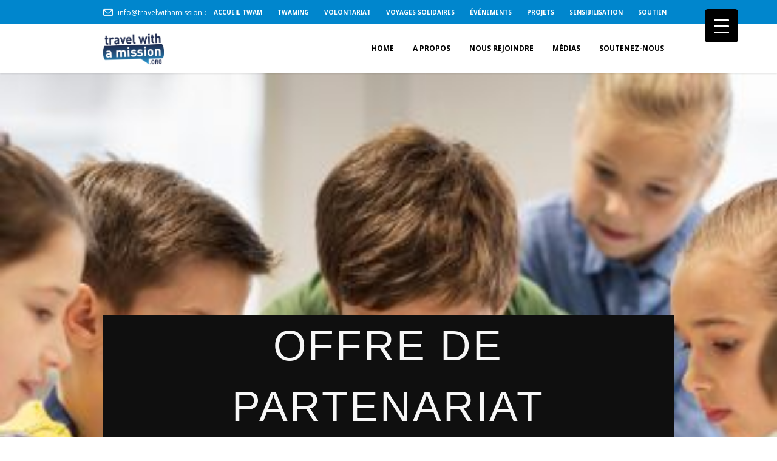

--- FILE ---
content_type: text/html; charset=UTF-8
request_url: https://www.travelwithamission.org/devenez-partenaire-twam/offre-point-jeunes/
body_size: 70524
content:
<!DOCTYPE html>
<html lang="fr-FR" class="cmsmasters_html">
<head>
<meta charset="UTF-8"/>
<meta name="viewport" content="width=device-width, initial-scale=1, maximum-scale=1"/>
<meta name="format-detection" content="telephone=no"/>
<link rel="profile" href="https://gmpg.org/xfn/11"/>
<link rel="pingback" href="https://www.travelwithamission.org/xmlrpc.php"/>
<meta name='robots' content='index, follow, max-image-preview:large, max-snippet:-1, max-video-preview:-1'/>

	
	<title>Offre de partenariat TWAM avec points jeunes</title>
	<meta name="description" content="Et si votre point jeunes développait un programme de responsabilité sociale ? TWAM se tient prêt à vous accompagner dans la démarche. Pour cela, TWAM a conçu pour les structures éducatives une large offre devant permettre aux élèves d’apprendre, de comprendre et de se rendre utile."/>
	<link rel="canonical" href="https://www.travelwithamission.org/devenez-partenaire-twam/offre-point-jeunes/"/>
	<meta property="og:locale" content="fr_FR"/>
	<meta property="og:type" content="article"/>
	<meta property="og:title" content="Offre Point jeunes"/>
	<meta property="og:description" content="Et si votre point jeunes développait un programme de responsabilité sociale ? TWAM se tient prêt à vous accompagner dans la démarche. Pour cela, TWAM a conçu pour les structures éducatives une large offre devant permettre aux élèves d’apprendre, de comprendre et de se rendre utile."/>
	<meta property="og:url" content="https://www.travelwithamission.org/devenez-partenaire-twam/offre-point-jeunes/"/>
	<meta property="og:site_name" content="Association TWAM"/>
	<meta property="article:modified_time" content="2020-09-29T16:42:59+00:00"/>
	<meta name="twitter:card" content="summary_large_image"/>
	<meta name="twitter:label1" content="Durée de lecture estimée"/>
	<meta name="twitter:data1" content="6 minutes"/>
	<script type="application/ld+json" class="yoast-schema-graph">{"@context":"https://schema.org","@graph":[{"@type":"WebPage","@id":"https://www.travelwithamission.org/devenez-partenaire-twam/offre-point-jeunes/","url":"https://www.travelwithamission.org/devenez-partenaire-twam/offre-point-jeunes/","name":"Offre de partenariat TWAM avec points jeunes","isPartOf":{"@id":"https://www.travelwithamission.org/#website"},"datePublished":"2020-09-29T16:35:11+00:00","dateModified":"2020-09-29T16:42:59+00:00","description":"Et si votre point jeunes développait un programme de responsabilité sociale ? TWAM se tient prêt à vous accompagner dans la démarche. Pour cela, TWAM a conçu pour les structures éducatives une large offre devant permettre aux élèves d’apprendre, de comprendre et de se rendre utile.","breadcrumb":{"@id":"https://www.travelwithamission.org/devenez-partenaire-twam/offre-point-jeunes/#breadcrumb"},"inLanguage":"fr-FR","potentialAction":[{"@type":"ReadAction","target":["https://www.travelwithamission.org/devenez-partenaire-twam/offre-point-jeunes/"]}]},{"@type":"BreadcrumbList","@id":"https://www.travelwithamission.org/devenez-partenaire-twam/offre-point-jeunes/#breadcrumb","itemListElement":[{"@type":"ListItem","position":1,"name":"Home","item":"https://www.travelwithamission.org/"},{"@type":"ListItem","position":2,"name":"Devenez partenaire TWAM","item":"https://www.travelwithamission.org/devenez-partenaire-twam/"},{"@type":"ListItem","position":3,"name":"Offre Point jeunes"}]},{"@type":"WebSite","@id":"https://www.travelwithamission.org/#website","url":"https://www.travelwithamission.org/","name":"Association TWAM","description":"Construire un monde meilleure, ensemble !","potentialAction":[{"@type":"SearchAction","target":{"@type":"EntryPoint","urlTemplate":"https://www.travelwithamission.org/?s={search_term_string}"},"query-input":"required name=search_term_string"}],"inLanguage":"fr-FR"}]}</script>
	


<link rel='dns-prefetch' href='//fonts.googleapis.com'/>
<link rel="alternate" type="application/rss+xml" title="Association TWAM &raquo; Flux" href="https://www.travelwithamission.org/feed/"/>
<link rel="alternate" type="application/rss+xml" title="Association TWAM &raquo; Flux des commentaires" href="https://www.travelwithamission.org/comments/feed/"/>
<link rel="alternate" type="text/calendar" title="Association TWAM &raquo; Flux iCal" href="https://www.travelwithamission.org/events/?ical=1"/>
<script type="text/javascript">window._wpemojiSettings={"baseUrl":"https:\/\/s.w.org\/images\/core\/emoji\/14.0.0\/72x72\/","ext":".png","svgUrl":"https:\/\/s.w.org\/images\/core\/emoji\/14.0.0\/svg\/","svgExt":".svg","source":{"concatemoji":"https:\/\/www.travelwithamission.org\/wp-includes\/js\/wp-emoji-release.min.js?ver=8df23371bed776493c2d8f2eb1df113c"}};!function(i,n){var o,s,e;function c(e){try{var t={supportTests:e,timestamp:(new Date).valueOf()};sessionStorage.setItem(o,JSON.stringify(t))}catch(e){}}function p(e,t,n){e.clearRect(0,0,e.canvas.width,e.canvas.height),e.fillText(t,0,0);var t=new Uint32Array(e.getImageData(0,0,e.canvas.width,e.canvas.height).data),r=(e.clearRect(0,0,e.canvas.width,e.canvas.height),e.fillText(n,0,0),new Uint32Array(e.getImageData(0,0,e.canvas.width,e.canvas.height).data));return t.every(function(e,t){return e===r[t]})}function u(e,t,n){switch(t){case"flag":return n(e,"\ud83c\udff3\ufe0f\u200d\u26a7\ufe0f","\ud83c\udff3\ufe0f\u200b\u26a7\ufe0f")?!1:!n(e,"\ud83c\uddfa\ud83c\uddf3","\ud83c\uddfa\u200b\ud83c\uddf3")&&!n(e,"\ud83c\udff4\udb40\udc67\udb40\udc62\udb40\udc65\udb40\udc6e\udb40\udc67\udb40\udc7f","\ud83c\udff4\u200b\udb40\udc67\u200b\udb40\udc62\u200b\udb40\udc65\u200b\udb40\udc6e\u200b\udb40\udc67\u200b\udb40\udc7f");case"emoji":return!n(e,"\ud83e\udef1\ud83c\udffb\u200d\ud83e\udef2\ud83c\udfff","\ud83e\udef1\ud83c\udffb\u200b\ud83e\udef2\ud83c\udfff")}return!1}function f(e,t,n){var r="undefined"!=typeof WorkerGlobalScope&&self instanceof WorkerGlobalScope?new OffscreenCanvas(300,150):i.createElement("canvas"),a=r.getContext("2d",{willReadFrequently:!0}),o=(a.textBaseline="top",a.font="600 32px Arial",{});return e.forEach(function(e){o[e]=t(a,e,n)}),o}function t(e){var t=i.createElement("script");t.src=e,t.defer=!0,i.head.appendChild(t)}"undefined"!=typeof Promise&&(o="wpEmojiSettingsSupports",s=["flag","emoji"],n.supports={everything:!0,everythingExceptFlag:!0},e=new Promise(function(e){i.addEventListener("DOMContentLoaded",e,{once:!0})}),new Promise(function(t){var n=function(){try{var e=JSON.parse(sessionStorage.getItem(o));if("object"==typeof e&&"number"==typeof e.timestamp&&(new Date).valueOf()<e.timestamp+604800&&"object"==typeof e.supportTests)return e.supportTests}catch(e){}return null}();if(!n){if("undefined"!=typeof Worker&&"undefined"!=typeof OffscreenCanvas&&"undefined"!=typeof URL&&URL.createObjectURL&&"undefined"!=typeof Blob)try{var e="postMessage("+f.toString()+"("+[JSON.stringify(s),u.toString(),p.toString()].join(",")+"));",r=new Blob([e],{type:"text/javascript"}),a=new Worker(URL.createObjectURL(r),{name:"wpTestEmojiSupports"});return void(a.onmessage=function(e){c(n=e.data),a.terminate(),t(n)})}catch(e){}c(n=f(s,u,p))}t(n)}).then(function(e){for(var t in e)n.supports[t]=e[t],n.supports.everything=n.supports.everything&&n.supports[t],"flag"!==t&&(n.supports.everythingExceptFlag=n.supports.everythingExceptFlag&&n.supports[t]);n.supports.everythingExceptFlag=n.supports.everythingExceptFlag&&!n.supports.flag,n.DOMReady=!1,n.readyCallback=function(){n.DOMReady=!0}}).then(function(){return e}).then(function(){var e;n.supports.everything||(n.readyCallback(),(e=n.source||{}).concatemoji?t(e.concatemoji):e.wpemoji&&e.twemoji&&(t(e.twemoji),t(e.wpemoji)))}))}((window,document),window._wpemojiSettings);</script>
<style type="text/css">img.wp-smiley,img.emoji{display:inline!important;border:none!important;box-shadow:none!important;height:1em!important;width:1em!important;margin:0 .07em!important;vertical-align:-.1em!important;background:none!important;padding:0!important}</style>
	
<link rel='stylesheet' id='vg.postslider-css' href='https://www.travelwithamission.org/wp-content/plugins/vg-postslider/includes/css/postslider.css?ver=8df23371bed776493c2d8f2eb1df113c' type='text/css' media='all'/>
<link rel='stylesheet' id='layerslider-css' href='https://www.travelwithamission.org/wp-content/plugins/LayerSlider/assets/static/layerslider/css/layerslider.css?ver=7.8.0' type='text/css' media='all'/>
<link rel='stylesheet' id='wp-block-library-css' href='https://www.travelwithamission.org/wp-includes/css/dist/block-library/A.style.min.css,qver=8df23371bed776493c2d8f2eb1df113c.pagespeed.cf.m1SurLtSa0.css' type='text/css' media='all'/>
<style id='classic-theme-styles-inline-css' type='text/css'>.wp-block-button__link{color:#fff;background-color:#32373c;border-radius:9999px;box-shadow:none;text-decoration:none;padding:calc(.667em + 2px) calc(1.333em + 2px);font-size:1.125em}.wp-block-file__button{background:#32373c;color:#fff;text-decoration:none}</style>
<style id='global-styles-inline-css' type='text/css'>body{--wp--preset--color--black:#000;--wp--preset--color--cyan-bluish-gray:#abb8c3;--wp--preset--color--white:#fff;--wp--preset--color--pale-pink:#f78da7;--wp--preset--color--vivid-red:#cf2e2e;--wp--preset--color--luminous-vivid-orange:#ff6900;--wp--preset--color--luminous-vivid-amber:#fcb900;--wp--preset--color--light-green-cyan:#7bdcb5;--wp--preset--color--vivid-green-cyan:#00d084;--wp--preset--color--pale-cyan-blue:#8ed1fc;--wp--preset--color--vivid-cyan-blue:#0693e3;--wp--preset--color--vivid-purple:#9b51e0;--wp--preset--color--color-1:#2b2b2b;--wp--preset--color--color-2:#fff;--wp--preset--color--color-3:#1196dd;--wp--preset--color--color-4:#19a3ed;--wp--preset--color--color-5:#24c358;--wp--preset--color--color-6:#75706b;--wp--preset--color--color-7:#d1d5d8;--wp--preset--color--color-8:#f7f7f7;--wp--preset--gradient--vivid-cyan-blue-to-vivid-purple:linear-gradient(135deg,rgba(6,147,227,1) 0%,#9b51e0 100%);--wp--preset--gradient--light-green-cyan-to-vivid-green-cyan:linear-gradient(135deg,#7adcb4 0%,#00d082 100%);--wp--preset--gradient--luminous-vivid-amber-to-luminous-vivid-orange:linear-gradient(135deg,rgba(252,185,0,1) 0%,rgba(255,105,0,1) 100%);--wp--preset--gradient--luminous-vivid-orange-to-vivid-red:linear-gradient(135deg,rgba(255,105,0,1) 0%,#cf2e2e 100%);--wp--preset--gradient--very-light-gray-to-cyan-bluish-gray:linear-gradient(135deg,#eee 0%,#a9b8c3 100%);--wp--preset--gradient--cool-to-warm-spectrum:linear-gradient(135deg,#4aeadc 0%,#9778d1 20%,#cf2aba 40%,#ee2c82 60%,#fb6962 80%,#fef84c 100%);--wp--preset--gradient--blush-light-purple:linear-gradient(135deg,#ffceec 0%,#9896f0 100%);--wp--preset--gradient--blush-bordeaux:linear-gradient(135deg,#fecda5 0%,#fe2d2d 50%,#6b003e 100%);--wp--preset--gradient--luminous-dusk:linear-gradient(135deg,#ffcb70 0%,#c751c0 50%,#4158d0 100%);--wp--preset--gradient--pale-ocean:linear-gradient(135deg,#fff5cb 0%,#b6e3d4 50%,#33a7b5 100%);--wp--preset--gradient--electric-grass:linear-gradient(135deg,#caf880 0%,#71ce7e 100%);--wp--preset--gradient--midnight:linear-gradient(135deg,#020381 0%,#2874fc 100%);--wp--preset--font-size--small:13px;--wp--preset--font-size--medium:20px;--wp--preset--font-size--large:36px;--wp--preset--font-size--x-large:42px;--wp--preset--spacing--20:.44rem;--wp--preset--spacing--30:.67rem;--wp--preset--spacing--40:1rem;--wp--preset--spacing--50:1.5rem;--wp--preset--spacing--60:2.25rem;--wp--preset--spacing--70:3.38rem;--wp--preset--spacing--80:5.06rem;--wp--preset--shadow--natural:6px 6px 9px rgba(0,0,0,.2);--wp--preset--shadow--deep:12px 12px 50px rgba(0,0,0,.4);--wp--preset--shadow--sharp:6px 6px 0 rgba(0,0,0,.2);--wp--preset--shadow--outlined:6px 6px 0 -3px rgba(255,255,255,1) , 6px 6px rgba(0,0,0,1);--wp--preset--shadow--crisp:6px 6px 0 rgba(0,0,0,1)}:where(.is-layout-flex){gap:.5em}:where(.is-layout-grid){gap:.5em}body .is-layout-flow>.alignleft{float:left;margin-inline-start:0;margin-inline-end:2em}body .is-layout-flow>.alignright{float:right;margin-inline-start:2em;margin-inline-end:0}body .is-layout-flow>.aligncenter{margin-left:auto!important;margin-right:auto!important}body .is-layout-constrained>.alignleft{float:left;margin-inline-start:0;margin-inline-end:2em}body .is-layout-constrained>.alignright{float:right;margin-inline-start:2em;margin-inline-end:0}body .is-layout-constrained>.aligncenter{margin-left:auto!important;margin-right:auto!important}body .is-layout-constrained > :where(:not(.alignleft):not(.alignright):not(.alignfull)){max-width:var(--wp--style--global--content-size);margin-left:auto!important;margin-right:auto!important}body .is-layout-constrained>.alignwide{max-width:var(--wp--style--global--wide-size)}body .is-layout-flex{display:flex}body .is-layout-flex{flex-wrap:wrap;align-items:center}body .is-layout-flex>*{margin:0}body .is-layout-grid{display:grid}body .is-layout-grid>*{margin:0}:where(.wp-block-columns.is-layout-flex){gap:2em}:where(.wp-block-columns.is-layout-grid){gap:2em}:where(.wp-block-post-template.is-layout-flex){gap:1.25em}:where(.wp-block-post-template.is-layout-grid){gap:1.25em}.has-black-color{color:var(--wp--preset--color--black)!important}.has-cyan-bluish-gray-color{color:var(--wp--preset--color--cyan-bluish-gray)!important}.has-white-color{color:var(--wp--preset--color--white)!important}.has-pale-pink-color{color:var(--wp--preset--color--pale-pink)!important}.has-vivid-red-color{color:var(--wp--preset--color--vivid-red)!important}.has-luminous-vivid-orange-color{color:var(--wp--preset--color--luminous-vivid-orange)!important}.has-luminous-vivid-amber-color{color:var(--wp--preset--color--luminous-vivid-amber)!important}.has-light-green-cyan-color{color:var(--wp--preset--color--light-green-cyan)!important}.has-vivid-green-cyan-color{color:var(--wp--preset--color--vivid-green-cyan)!important}.has-pale-cyan-blue-color{color:var(--wp--preset--color--pale-cyan-blue)!important}.has-vivid-cyan-blue-color{color:var(--wp--preset--color--vivid-cyan-blue)!important}.has-vivid-purple-color{color:var(--wp--preset--color--vivid-purple)!important}.has-black-background-color{background-color:var(--wp--preset--color--black)!important}.has-cyan-bluish-gray-background-color{background-color:var(--wp--preset--color--cyan-bluish-gray)!important}.has-white-background-color{background-color:var(--wp--preset--color--white)!important}.has-pale-pink-background-color{background-color:var(--wp--preset--color--pale-pink)!important}.has-vivid-red-background-color{background-color:var(--wp--preset--color--vivid-red)!important}.has-luminous-vivid-orange-background-color{background-color:var(--wp--preset--color--luminous-vivid-orange)!important}.has-luminous-vivid-amber-background-color{background-color:var(--wp--preset--color--luminous-vivid-amber)!important}.has-light-green-cyan-background-color{background-color:var(--wp--preset--color--light-green-cyan)!important}.has-vivid-green-cyan-background-color{background-color:var(--wp--preset--color--vivid-green-cyan)!important}.has-pale-cyan-blue-background-color{background-color:var(--wp--preset--color--pale-cyan-blue)!important}.has-vivid-cyan-blue-background-color{background-color:var(--wp--preset--color--vivid-cyan-blue)!important}.has-vivid-purple-background-color{background-color:var(--wp--preset--color--vivid-purple)!important}.has-black-border-color{border-color:var(--wp--preset--color--black)!important}.has-cyan-bluish-gray-border-color{border-color:var(--wp--preset--color--cyan-bluish-gray)!important}.has-white-border-color{border-color:var(--wp--preset--color--white)!important}.has-pale-pink-border-color{border-color:var(--wp--preset--color--pale-pink)!important}.has-vivid-red-border-color{border-color:var(--wp--preset--color--vivid-red)!important}.has-luminous-vivid-orange-border-color{border-color:var(--wp--preset--color--luminous-vivid-orange)!important}.has-luminous-vivid-amber-border-color{border-color:var(--wp--preset--color--luminous-vivid-amber)!important}.has-light-green-cyan-border-color{border-color:var(--wp--preset--color--light-green-cyan)!important}.has-vivid-green-cyan-border-color{border-color:var(--wp--preset--color--vivid-green-cyan)!important}.has-pale-cyan-blue-border-color{border-color:var(--wp--preset--color--pale-cyan-blue)!important}.has-vivid-cyan-blue-border-color{border-color:var(--wp--preset--color--vivid-cyan-blue)!important}.has-vivid-purple-border-color{border-color:var(--wp--preset--color--vivid-purple)!important}.has-vivid-cyan-blue-to-vivid-purple-gradient-background{background:var(--wp--preset--gradient--vivid-cyan-blue-to-vivid-purple)!important}.has-light-green-cyan-to-vivid-green-cyan-gradient-background{background:var(--wp--preset--gradient--light-green-cyan-to-vivid-green-cyan)!important}.has-luminous-vivid-amber-to-luminous-vivid-orange-gradient-background{background:var(--wp--preset--gradient--luminous-vivid-amber-to-luminous-vivid-orange)!important}.has-luminous-vivid-orange-to-vivid-red-gradient-background{background:var(--wp--preset--gradient--luminous-vivid-orange-to-vivid-red)!important}.has-very-light-gray-to-cyan-bluish-gray-gradient-background{background:var(--wp--preset--gradient--very-light-gray-to-cyan-bluish-gray)!important}.has-cool-to-warm-spectrum-gradient-background{background:var(--wp--preset--gradient--cool-to-warm-spectrum)!important}.has-blush-light-purple-gradient-background{background:var(--wp--preset--gradient--blush-light-purple)!important}.has-blush-bordeaux-gradient-background{background:var(--wp--preset--gradient--blush-bordeaux)!important}.has-luminous-dusk-gradient-background{background:var(--wp--preset--gradient--luminous-dusk)!important}.has-pale-ocean-gradient-background{background:var(--wp--preset--gradient--pale-ocean)!important}.has-electric-grass-gradient-background{background:var(--wp--preset--gradient--electric-grass)!important}.has-midnight-gradient-background{background:var(--wp--preset--gradient--midnight)!important}.has-small-font-size{font-size:var(--wp--preset--font-size--small)!important}.has-medium-font-size{font-size:var(--wp--preset--font-size--medium)!important}.has-large-font-size{font-size:var(--wp--preset--font-size--large)!important}.has-x-large-font-size{font-size:var(--wp--preset--font-size--x-large)!important}.wp-block-navigation a:where(:not(.wp-element-button)){color:inherit}:where(.wp-block-post-template.is-layout-flex){gap:1.25em}:where(.wp-block-post-template.is-layout-grid){gap:1.25em}:where(.wp-block-columns.is-layout-flex){gap:2em}:where(.wp-block-columns.is-layout-grid){gap:2em}.wp-block-pullquote{font-size:1.5em;line-height:1.6}</style>
<link rel='stylesheet' id='contact-form-7-css' href='https://www.travelwithamission.org/wp-content/plugins/contact-form-7/includes/css/A.styles.css,qver=5.9.8.pagespeed.cf.bkX63Rfd0q.css' type='text/css' media='all'/>
<style id='responsive-menu-inline-css' type='text/css'>
/** This file is major component of this plugin so please don't try to edit here. */
#rmp_menu_trigger-7584 {
  width: 55px;
  height: 55px;
  position: fixed;
  top: 15px;
  border-radius: 5px;
  display: none;
  text-decoration: none;
  right: 5%;
  background: #000;
  transition: transform 0.5s, background-color 0.5s;
}
#rmp_menu_trigger-7584:hover, #rmp_menu_trigger-7584:focus {
  background: #000;
  text-decoration: unset;
}
#rmp_menu_trigger-7584.is-active {
  background: #000;
}
#rmp_menu_trigger-7584 .rmp-trigger-box {
  width: 25px;
  color: #fff;
}
#rmp_menu_trigger-7584 .rmp-trigger-icon-active, #rmp_menu_trigger-7584 .rmp-trigger-text-open {
  display: none;
}
#rmp_menu_trigger-7584.is-active .rmp-trigger-icon-active, #rmp_menu_trigger-7584.is-active .rmp-trigger-text-open {
  display: inline;
}
#rmp_menu_trigger-7584.is-active .rmp-trigger-icon-inactive, #rmp_menu_trigger-7584.is-active .rmp-trigger-text {
  display: none;
}
#rmp_menu_trigger-7584 .rmp-trigger-label {
  color: #fff;
  pointer-events: none;
  line-height: 13px;
  font-family: inherit;
  font-size: 14px;
  display: inline;
  text-transform: inherit;
}
#rmp_menu_trigger-7584 .rmp-trigger-label.rmp-trigger-label-top {
  display: block;
  margin-bottom: 12px;
}
#rmp_menu_trigger-7584 .rmp-trigger-label.rmp-trigger-label-bottom {
  display: block;
  margin-top: 12px;
}
#rmp_menu_trigger-7584 .responsive-menu-pro-inner {
  display: block;
}
#rmp_menu_trigger-7584 .rmp-trigger-icon-inactive .rmp-font-icon {
  color: #fff;
}
#rmp_menu_trigger-7584 .responsive-menu-pro-inner, #rmp_menu_trigger-7584 .responsive-menu-pro-inner::before, #rmp_menu_trigger-7584 .responsive-menu-pro-inner::after {
  width: 25px;
  height: 3px;
  background-color: #fff;
  border-radius: 4px;
  position: absolute;
}
#rmp_menu_trigger-7584 .rmp-trigger-icon-active .rmp-font-icon {
  color: #fff;
}
#rmp_menu_trigger-7584.is-active .responsive-menu-pro-inner, #rmp_menu_trigger-7584.is-active .responsive-menu-pro-inner::before, #rmp_menu_trigger-7584.is-active .responsive-menu-pro-inner::after {
  background-color: #fff;
}
#rmp_menu_trigger-7584:hover .rmp-trigger-icon-inactive .rmp-font-icon {
  color: #fff;
}
#rmp_menu_trigger-7584:not(.is-active):hover .responsive-menu-pro-inner, #rmp_menu_trigger-7584:not(.is-active):hover .responsive-menu-pro-inner::before, #rmp_menu_trigger-7584:not(.is-active):hover .responsive-menu-pro-inner::after {
  background-color: #fff;
}
#rmp_menu_trigger-7584 .responsive-menu-pro-inner::before {
  top: 10px;
}
#rmp_menu_trigger-7584 .responsive-menu-pro-inner::after {
  bottom: 10px;
}
#rmp_menu_trigger-7584.is-active .responsive-menu-pro-inner::after {
  bottom: 0;
}
/* Hamburger menu styling */
@media screen and (max-width: 8000px) {
  /** Menu Title Style */
  /** Menu Additional Content Style */
  #rmp_menu_trigger-7584 {
    display: block;
  }
  #rmp-container-7584 {
    position: fixed;
    top: 0;
    margin: 0;
    transition: transform 0.5s;
    overflow: auto;
    display: block;
    width: 75%;
    background-color: #212121;
    background-image: url("");
    height: 100%;
    left: 0;
    padding-top: 0px;
    padding-left: 0px;
    padding-bottom: 0px;
    padding-right: 0px;
  }
  #rmp-menu-wrap-7584 {
    padding-top: 0px;
    padding-left: 0px;
    padding-bottom: 0px;
    padding-right: 0px;
    background-color: #212121;
  }
  #rmp-menu-wrap-7584 .rmp-menu, #rmp-menu-wrap-7584 .rmp-submenu {
    width: 100%;
    box-sizing: border-box;
    margin: 0;
    padding: 0;
  }
  #rmp-menu-wrap-7584 .rmp-submenu-depth-1 .rmp-menu-item-link {
    padding-left: 10%;
  }
  #rmp-menu-wrap-7584 .rmp-submenu-depth-2 .rmp-menu-item-link {
    padding-left: 15%;
  }
  #rmp-menu-wrap-7584 .rmp-submenu-depth-3 .rmp-menu-item-link {
    padding-left: 20%;
  }
  #rmp-menu-wrap-7584 .rmp-submenu-depth-4 .rmp-menu-item-link {
    padding-left: 25%;
  }
  #rmp-menu-wrap-7584 .rmp-submenu.rmp-submenu-open {
    display: block;
  }
  #rmp-menu-wrap-7584 .rmp-menu-item {
    width: 100%;
    list-style: none;
    margin: 0;
  }
  #rmp-menu-wrap-7584 .rmp-menu-item-link {
    height: 40px;
    line-height: 40px;
    font-size: 13px;
    border-bottom: 1px solid #212121;
    font-family: inherit;
    color: #fff;
    text-align: left;
    background-color: #212121;
    font-weight: normal;
    letter-spacing: 0px;
    display: block;
    box-sizing: border-box;
    width: 100%;
    text-decoration: none;
    position: relative;
    overflow: hidden;
    transition: background-color 0.5s, border-color 0.5s, 0.5s;
    padding: 0 5%;
    padding-right: 50px;
  }
  #rmp-menu-wrap-7584 .rmp-menu-item-link:after, #rmp-menu-wrap-7584 .rmp-menu-item-link:before {
    display: none;
  }
  #rmp-menu-wrap-7584 .rmp-menu-item-link:hover, #rmp-menu-wrap-7584 .rmp-menu-item-link:focus {
    color: #fff;
    border-color: #212121;
    background-color: #3f3f3f;
  }
  #rmp-menu-wrap-7584 .rmp-menu-item-link:focus {
    outline: none;
    border-color: unset;
    box-shadow: unset;
  }
  #rmp-menu-wrap-7584 .rmp-menu-item-link .rmp-font-icon {
    height: 40px;
    line-height: 40px;
    margin-right: 10px;
    font-size: 13px;
  }
  #rmp-menu-wrap-7584 .rmp-menu-current-item .rmp-menu-item-link {
    color: #fff;
    border-color: #212121;
    background-color: #212121;
  }
  #rmp-menu-wrap-7584 .rmp-menu-current-item .rmp-menu-item-link:hover, #rmp-menu-wrap-7584 .rmp-menu-current-item .rmp-menu-item-link:focus {
    color: #fff;
    border-color: #3f3f3f;
    background-color: #3f3f3f;
  }
  #rmp-menu-wrap-7584 .rmp-menu-subarrow {
    position: absolute;
    top: 0;
    bottom: 0;
    text-align: center;
    overflow: hidden;
    background-size: cover;
    overflow: hidden;
    right: 0;
    border-left-style: solid;
    border-left-color: #212121;
    border-left-width: 1px;
    height: 40px;
    width: 40px;
    color: #fff;
    background-color: #212121;
  }
  #rmp-menu-wrap-7584 .rmp-menu-subarrow svg {
    fill: #fff;
  }
  #rmp-menu-wrap-7584 .rmp-menu-subarrow:hover {
    color: #fff;
    border-color: #3f3f3f;
    background-color: #3f3f3f;
  }
  #rmp-menu-wrap-7584 .rmp-menu-subarrow:hover svg {
    fill: #fff;
  }
  #rmp-menu-wrap-7584 .rmp-menu-subarrow .rmp-font-icon {
    margin-right: unset;
  }
  #rmp-menu-wrap-7584 .rmp-menu-subarrow * {
    vertical-align: middle;
    line-height: 40px;
  }
  #rmp-menu-wrap-7584 .rmp-menu-subarrow-active {
    display: block;
    background-size: cover;
    color: #fff;
    border-color: #212121;
    background-color: #212121;
  }
  #rmp-menu-wrap-7584 .rmp-menu-subarrow-active svg {
    fill: #fff;
  }
  #rmp-menu-wrap-7584 .rmp-menu-subarrow-active:hover {
    color: #fff;
    border-color: #3f3f3f;
    background-color: #3f3f3f;
  }
  #rmp-menu-wrap-7584 .rmp-menu-subarrow-active:hover svg {
    fill: #fff;
  }
  #rmp-menu-wrap-7584 .rmp-submenu {
    display: none;
  }
  #rmp-menu-wrap-7584 .rmp-submenu .rmp-menu-item-link {
    height: 40px;
    line-height: 40px;
    letter-spacing: 0px;
    font-size: 13px;
    border-bottom: 1px solid #212121;
    font-family: inherit;
    font-weight: normal;
    color: #fff;
    text-align: left;
    background-color: #212121;
  }
  #rmp-menu-wrap-7584 .rmp-submenu .rmp-menu-item-link:hover, #rmp-menu-wrap-7584 .rmp-submenu .rmp-menu-item-link:focus {
    color: #fff;
    border-color: #212121;
    background-color: #3f3f3f;
  }
  #rmp-menu-wrap-7584 .rmp-submenu .rmp-menu-current-item .rmp-menu-item-link {
    color: #fff;
    border-color: #212121;
    background-color: #212121;
  }
  #rmp-menu-wrap-7584 .rmp-submenu .rmp-menu-current-item .rmp-menu-item-link:hover, #rmp-menu-wrap-7584 .rmp-submenu .rmp-menu-current-item .rmp-menu-item-link:focus {
    color: #fff;
    border-color: #3f3f3f;
    background-color: #3f3f3f;
  }
  #rmp-menu-wrap-7584 .rmp-submenu .rmp-menu-subarrow {
    right: 0;
    border-right: unset;
    border-left-style: solid;
    border-left-color: #212121;
    border-left-width: 1px;
    height: 40px;
    line-height: 40px;
    width: 40px;
    color: #fff;
    background-color: #212121;
  }
  #rmp-menu-wrap-7584 .rmp-submenu .rmp-menu-subarrow:hover {
    color: #fff;
    border-color: #3f3f3f;
    background-color: #3f3f3f;
  }
  #rmp-menu-wrap-7584 .rmp-submenu .rmp-menu-subarrow-active {
    color: #fff;
    border-color: #212121;
    background-color: #212121;
  }
  #rmp-menu-wrap-7584 .rmp-submenu .rmp-menu-subarrow-active:hover {
    color: #fff;
    border-color: #3f3f3f;
    background-color: #3f3f3f;
  }
  #rmp-menu-wrap-7584 .rmp-menu-item-description {
    margin: 0;
    padding: 5px 5%;
    opacity: 0.8;
    color: #fff;
  }
  #rmp-search-box-7584 {
    display: block;
    padding-top: 0px;
    padding-left: 5%;
    padding-bottom: 0px;
    padding-right: 5%;
  }
  #rmp-search-box-7584 .rmp-search-form {
    margin: 0;
  }
  #rmp-search-box-7584 .rmp-search-box {
    background: #fff;
    border: 1px solid #dadada;
    color: #333;
    width: 100%;
    padding: 0 5%;
    border-radius: 30px;
    height: 45px;
    -webkit-appearance: none;
  }
  #rmp-search-box-7584 .rmp-search-box::placeholder {
    color: #C7C7CD;
  }
  #rmp-search-box-7584 .rmp-search-box:focus {
    background-color: #fff;
    outline: 2px solid #dadada;
    color: #333;
  }
  #rmp-menu-title-7584 {
    background-color: #212121;
    color: #fff;
    text-align: left;
    font-size: 13px;
    padding-top: 10%;
    padding-left: 5%;
    padding-bottom: 0%;
    padding-right: 5%;
    font-weight: 400;
    transition: background-color 0.5s, border-color 0.5s, color 0.5s;
  }
  #rmp-menu-title-7584:hover {
    background-color: #212121;
    color: #fff;
  }
  #rmp-menu-title-7584 > .rmp-menu-title-link {
    color: #fff;
    width: 100%;
    background-color: unset;
    text-decoration: none;
  }
  #rmp-menu-title-7584 > .rmp-menu-title-link:hover {
    color: #fff;
  }
  #rmp-menu-title-7584 .rmp-font-icon {
    font-size: 13px;
  }
  #rmp-menu-additional-content-7584 {
    padding-top: 0px;
    padding-left: 5%;
    padding-bottom: 0px;
    padding-right: 5%;
    color: #fff;
    text-align: center;
    font-size: 16px;
  }
}
/**
This file contents common styling of menus.
*/
.rmp-container {
  display: none;
  visibility: visible;
  padding: 0px 0px 0px 0px;
  z-index: 99998;
  transition: all 0.3s;
  /** Scrolling bar in menu setting box **/
}
.rmp-container.rmp-fade-top, .rmp-container.rmp-fade-left, .rmp-container.rmp-fade-right, .rmp-container.rmp-fade-bottom {
  display: none;
}
.rmp-container.rmp-slide-left, .rmp-container.rmp-push-left {
  transform: translateX(-100%);
  -ms-transform: translateX(-100%);
  -webkit-transform: translateX(-100%);
  -moz-transform: translateX(-100%);
}
.rmp-container.rmp-slide-left.rmp-menu-open, .rmp-container.rmp-push-left.rmp-menu-open {
  transform: translateX(0);
  -ms-transform: translateX(0);
  -webkit-transform: translateX(0);
  -moz-transform: translateX(0);
}
.rmp-container.rmp-slide-right, .rmp-container.rmp-push-right {
  transform: translateX(100%);
  -ms-transform: translateX(100%);
  -webkit-transform: translateX(100%);
  -moz-transform: translateX(100%);
}
.rmp-container.rmp-slide-right.rmp-menu-open, .rmp-container.rmp-push-right.rmp-menu-open {
  transform: translateX(0);
  -ms-transform: translateX(0);
  -webkit-transform: translateX(0);
  -moz-transform: translateX(0);
}
.rmp-container.rmp-slide-top, .rmp-container.rmp-push-top {
  transform: translateY(-100%);
  -ms-transform: translateY(-100%);
  -webkit-transform: translateY(-100%);
  -moz-transform: translateY(-100%);
}
.rmp-container.rmp-slide-top.rmp-menu-open, .rmp-container.rmp-push-top.rmp-menu-open {
  transform: translateY(0);
  -ms-transform: translateY(0);
  -webkit-transform: translateY(0);
  -moz-transform: translateY(0);
}
.rmp-container.rmp-slide-bottom, .rmp-container.rmp-push-bottom {
  transform: translateY(100%);
  -ms-transform: translateY(100%);
  -webkit-transform: translateY(100%);
  -moz-transform: translateY(100%);
}
.rmp-container.rmp-slide-bottom.rmp-menu-open, .rmp-container.rmp-push-bottom.rmp-menu-open {
  transform: translateX(0);
  -ms-transform: translateX(0);
  -webkit-transform: translateX(0);
  -moz-transform: translateX(0);
}
.rmp-container::-webkit-scrollbar {
  width: 0px;
}
.rmp-container ::-webkit-scrollbar-track {
  box-shadow: inset 0 0 5px transparent;
}
.rmp-container ::-webkit-scrollbar-thumb {
  background: transparent;
}
.rmp-container ::-webkit-scrollbar-thumb:hover {
  background: transparent;
}
.rmp-container .rmp-menu-wrap .rmp-menu {
  transition: none;
  border-radius: 0;
  box-shadow: none;
  background: none;
  border: 0;
  bottom: auto;
  box-sizing: border-box;
  clip: auto;
  color: #666;
  display: block;
  float: none;
  font-family: inherit;
  font-size: 14px;
  height: auto;
  left: auto;
  line-height: 1.7;
  list-style-type: none;
  margin: 0;
  min-height: auto;
  max-height: none;
  opacity: 1;
  outline: none;
  overflow: visible;
  padding: 0;
  position: relative;
  pointer-events: auto;
  right: auto;
  text-align: left;
  text-decoration: none;
  text-indent: 0;
  text-transform: none;
  transform: none;
  top: auto;
  visibility: inherit;
  width: auto;
  word-wrap: break-word;
  white-space: normal;
}
.rmp-container .rmp-menu-additional-content {
  display: block;
  word-break: break-word;
}
.rmp-container .rmp-menu-title {
  display: flex;
  flex-direction: column;
}
.rmp-container .rmp-menu-title .rmp-menu-title-image {
  max-width: 100%;
  margin-bottom: 15px;
  display: block;
  margin: auto;
  margin-bottom: 15px;
}
button.rmp_menu_trigger {
  z-index: 999999;
  overflow: hidden;
  outline: none;
  border: 0;
  display: none;
  margin: 0;
  transition: transform 0.5s, background-color 0.5s;
  padding: 0;
}
button.rmp_menu_trigger .responsive-menu-pro-inner::before, button.rmp_menu_trigger .responsive-menu-pro-inner::after {
  content: "";
  display: block;
}
button.rmp_menu_trigger .responsive-menu-pro-inner::before {
  top: 10px;
}
button.rmp_menu_trigger .responsive-menu-pro-inner::after {
  bottom: 10px;
}
button.rmp_menu_trigger .rmp-trigger-box {
  width: 40px;
  display: inline-block;
  position: relative;
  pointer-events: none;
  vertical-align: super;
}
.admin-bar .rmp-container, .admin-bar .rmp_menu_trigger {
  margin-top: 32px !important;
}
@media screen and (max-width: 782px) {
  .admin-bar .rmp-container, .admin-bar .rmp_menu_trigger {
    margin-top: 46px !important;
  }
}
/*  Menu Trigger Boring Animation */
.rmp-menu-trigger-boring .responsive-menu-pro-inner {
  transition-property: none;
}
.rmp-menu-trigger-boring .responsive-menu-pro-inner::after, .rmp-menu-trigger-boring .responsive-menu-pro-inner::before {
  transition-property: none;
}
.rmp-menu-trigger-boring.is-active .responsive-menu-pro-inner {
  transform: rotate(45deg);
}
.rmp-menu-trigger-boring.is-active .responsive-menu-pro-inner:before {
  top: 0;
  opacity: 0;
}
.rmp-menu-trigger-boring.is-active .responsive-menu-pro-inner:after {
  bottom: 0;
  transform: rotate(-90deg);
}

</style>
<link rel='stylesheet' id='dashicons-css' href='https://www.travelwithamission.org/wp-includes/css/A.dashicons.min.css,qver=8df23371bed776493c2d8f2eb1df113c.pagespeed.cf.DVmAQMtQdn.css' type='text/css' media='all'/>
<link rel='stylesheet' id='stripe-handler-ng-style-css' href='https://www.travelwithamission.org/wp-content/plugins/stripe-payments/public/assets/css/A.public.css,qver=2.0.96.pagespeed.cf.y2oshnak7o.css' type='text/css' media='all'/>
<link rel='stylesheet' id='trp-language-switcher-style-css' href='https://www.travelwithamission.org/wp-content/plugins/translatepress-multilingual/assets/css/trp-language-switcher.css?ver=2.9.15' type='text/css' media='all'/>
<link rel='stylesheet' id='theme-style-css' href='https://www.travelwithamission.org/wp-content/themes/travel-time/A.style.css,qver=1.0.0.pagespeed.cf.LZGULoHi2W.css' type='text/css' media='screen, print'/>
<link rel='stylesheet' id='theme-design-style-css' href='https://www.travelwithamission.org/wp-content/themes/travel-time/css/A.style.css,qver=1.0.0.pagespeed.cf.1L5VKK3jdi.css' type='text/css' media='screen, print'/>
<link rel='stylesheet' id='theme-adapt-css' href='https://www.travelwithamission.org/wp-content/themes/travel-time/css/A.adaptive.css,qver=1.0.0.pagespeed.cf.TTHMp7RJSh.css' type='text/css' media='screen, print'/>
<style id='theme-retina-css' media='screen'>@media only screen and (-Webkit-min-device-pixel-ratio:1.5),only screen and (-moz-min-device-pixel-ratio:1.5),only screen and (-o-min-device-pixel-ratio:3/2),only screen and (min-device-pixel-ratio:1.5),only screen and (min--moz-device-pixel-ratio:1.5),only screen and (-webkit-min-device-pixel-ratio:1.5),only screen and (min-resolution:144dpi){.header_mid .logo_wrap .logo img,.cmsmasters_footer_default .footer_logo_wrap .footer_logo img{display:none}.header_mid .logo_wrap .logo .logo_retina,.cmsmasters_footer_default .footer_logo_wrap .footer_logo .footer_logo_retina{display:inline-block}}</style>
<link rel='stylesheet' id='theme-icons-css' href='https://www.travelwithamission.org/wp-content/themes/travel-time/css/A.fontello.css,qver=1.0.0.pagespeed.cf.d94gM8pLa-.css' type='text/css' media='screen'/>
<link rel='stylesheet' id='theme-icons-custom-css' href='https://www.travelwithamission.org/wp-content/themes/travel-time/css/A.fontello-custom.css,qver=1.0.0.pagespeed.cf.ti79zMnJBQ.css' type='text/css' media='screen'/>
<link rel='stylesheet' id='animate-css' href='https://www.travelwithamission.org/wp-content/themes/travel-time/css/A.animate.css,qver=1.0.0.pagespeed.cf.OIsG_YaUoU.css' type='text/css' media='screen'/>
<link rel='stylesheet' id='theme-cmsmasters-events-v2-style-css' href='https://www.travelwithamission.org/wp-content/themes/travel-time/css/A.cmsmasters-events-v2-style.css,qver=1.0.0.pagespeed.cf.v4N-TAJ28n.css' type='text/css' media='screen'/>
<link rel='stylesheet' id='ilightbox-css' href='https://www.travelwithamission.org/wp-content/themes/travel-time/css/ilightbox.css?ver=2.2.0' type='text/css' media='screen'/>
<link rel='stylesheet' id='ilightbox-skin-dark-css' href='https://www.travelwithamission.org/wp-content/themes/travel-time/css/ilightbox-skins/dark-skin.css?ver=2.2.0' type='text/css' media='screen'/>
<link rel='stylesheet' id='theme-fonts-schemes-css' href='https://www.travelwithamission.org/wp-content/uploads/sites/3/cmsmasters_styles/A.travel-time.css,qver=1.0.0.pagespeed.cf.UC4l7M39kJ.css' type='text/css' media='screen'/>
<!--[if lte IE 9]>
<link rel='stylesheet' id='theme-fonts-css' href='https://www.travelwithamission.org/wp-content/uploads/sites/3/cmsmasters_styles/travel-time_fonts.css?ver=1.0.0' type='text/css' media='screen' />
<![endif]-->
<!--[if lte IE 9]>
<link rel='stylesheet' id='theme-schemes-primary-css' href='https://www.travelwithamission.org/wp-content/uploads/sites/3/cmsmasters_styles/travel-time_colors_primary.css?ver=1.0.0' type='text/css' media='screen' />
<![endif]-->
<!--[if lte IE 9]>
<link rel='stylesheet' id='theme-schemes-secondary-css' href='https://www.travelwithamission.org/wp-content/uploads/sites/3/cmsmasters_styles/travel-time_colors_secondary.css?ver=1.0.0' type='text/css' media='screen' />
<![endif]-->
<!--[if lt IE 9]>
<link rel='stylesheet' id='theme-ie-css' href='https://www.travelwithamission.org/wp-content/themes/travel-time/css/ie.css?ver=1.0.0' type='text/css' media='screen' />
<![endif]-->
<link rel='stylesheet' id='google-fonts-css' href='//fonts.googleapis.com/css?family=Open+Sans%3A300%2C300italic%2C400%2C400italic%2C700%2C700italic%7CRaleway%3A300%2C400%2C500%2C600%2C700&#038;ver=6.3.7' type='text/css' media='all'/>
<link rel='stylesheet' id='travel-time-gutenberg-frontend-style-css' href='https://www.travelwithamission.org/wp-content/themes/travel-time/gutenberg/css/frontend-style.css?ver=1.0.0' type='text/css' media='screen'/>
<link rel='stylesheet' id='__EPYT__style-css' href='https://www.travelwithamission.org/wp-content/plugins/youtube-embed-plus/styles/ytprefs.min.css,qver=14.2.4.pagespeed.ce.p3B5orFDbG.css' type='text/css' media='all'/>
<style id='__EPYT__style-inline-css' type='text/css'>.epyt-gallery-thumb{width:33.333%}</style>
<script type='text/javascript' src='https://www.travelwithamission.org/wp-includes/js/jquery/jquery.min.js,qver=3.7.0.pagespeed.jm.8AhWdhs0DE.js' id='jquery-core-js'></script>
<script type='text/javascript' src='https://www.travelwithamission.org/wp-includes/js/jquery/jquery-migrate.min.js,qver=3.4.1.pagespeed.jm.bhhu-RahTI.js' id='jquery-migrate-js'></script>
<script type='text/javascript' src='https://www.travelwithamission.org/wp-content/plugins/vg-postslider/includes/js/jquery.postslider.js?ver=8df23371bed776493c2d8f2eb1df113c' id='vg.postslider-js'></script>
<script type='text/javascript' id='layerslider-utils-js-extra'>//<![CDATA[
var LS_Meta={"v":"7.8.0","fixGSAP":"1"};
//]]></script>
<script type='text/javascript' src='https://www.travelwithamission.org/wp-content/plugins/LayerSlider/assets/static/layerslider/js/layerslider.utils.js,qver=7.8.0.pagespeed.jm.c9DbrmNTm0.js' id='layerslider-utils-js'></script>
<script type='text/javascript' src='https://www.travelwithamission.org/wp-content/plugins/LayerSlider/assets/static/layerslider/js/layerslider.kreaturamedia.jquery.js,qver=7.8.0.pagespeed.jm.LImQ-0Hehn.js' id='layerslider-js'></script>
<script type='text/javascript' src='https://www.travelwithamission.org/wp-content/plugins/LayerSlider/assets/static/layerslider/js/layerslider.transitions.js,qver=7.8.0.pagespeed.jm.Tv6ftGAOx0.js' id='layerslider-transitions-js'></script>
<script type='text/javascript' id='rmp_menu_scripts-js-extra'>//<![CDATA[
var rmp_menu={"ajaxURL":"https:\/\/www.travelwithamission.org\/wp-admin\/admin-ajax.php","wp_nonce":"badc2d631d","menu":[{"menu_theme":null,"theme_type":"default","theme_location_menu":"","submenu_submenu_arrow_width":"40","submenu_submenu_arrow_width_unit":"px","submenu_submenu_arrow_height":"40","submenu_submenu_arrow_height_unit":"px","submenu_arrow_position":"right","submenu_sub_arrow_background_colour":"#212121","submenu_sub_arrow_background_hover_colour":"#3f3f3f","submenu_sub_arrow_background_colour_active":"#212121","submenu_sub_arrow_background_hover_colour_active":"#3f3f3f","submenu_sub_arrow_border_width":"1","submenu_sub_arrow_border_width_unit":"px","submenu_sub_arrow_border_colour":"#212121","submenu_sub_arrow_border_hover_colour":"#3f3f3f","submenu_sub_arrow_border_colour_active":"#212121","submenu_sub_arrow_border_hover_colour_active":"#3f3f3f","submenu_sub_arrow_shape_colour":"#fff","submenu_sub_arrow_shape_hover_colour":"#fff","submenu_sub_arrow_shape_colour_active":"#fff","submenu_sub_arrow_shape_hover_colour_active":"#fff","use_header_bar":"off","header_bar_items_order":"{\"logo\":\"on\",\"title\":\"on\",\"search\":\"on\",\"html content\":\"on\"}","header_bar_title":null,"header_bar_html_content":null,"header_bar_logo":null,"header_bar_logo_link":null,"header_bar_logo_width":null,"header_bar_logo_width_unit":"%","header_bar_logo_height":null,"header_bar_logo_height_unit":"%","header_bar_height":"80","header_bar_height_unit":"px","header_bar_padding":{"top":"0px","right":"5%","bottom":"0px","left":"5%"},"header_bar_font":null,"header_bar_font_size":"14","header_bar_font_size_unit":"px","header_bar_text_color":"#ffffff","header_bar_background_color":"#ffffff","header_bar_breakpoint":"800","header_bar_position_type":"fixed","header_bar_adjust_page":null,"header_bar_scroll_enable":"off","header_bar_scroll_background_color":"#36bdf6","mobile_breakpoint":"600","tablet_breakpoint":"8000","transition_speed":"0.5","sub_menu_speed":"0.2","show_menu_on_page_load":"","menu_disable_scrolling":"off","menu_overlay":"off","menu_overlay_colour":"rgba(0,0,0,0.7)","desktop_menu_width":"","desktop_menu_width_unit":"px","desktop_menu_positioning":"fixed","desktop_menu_side":"","desktop_menu_to_hide":"","use_current_theme_location":"off","mega_menu":{"225":"off","227":"off","229":"off","228":"off","226":"off"},"desktop_submenu_open_animation":"none","desktop_submenu_open_animation_speed":"100ms","desktop_submenu_open_on_click":"off","desktop_menu_hide_and_show":"off","menu_name":"Default Menu","menu_to_use":"","different_menu_for_mobile":"off","menu_to_use_in_mobile":"main-menu","use_mobile_menu":"on","use_tablet_menu":"on","use_desktop_menu":"","menu_display_on":"all-pages","menu_to_hide":"","submenu_descriptions_on":"","custom_walker":null,"menu_background_colour":"#212121","menu_depth":"5","smooth_scroll_on":"off","smooth_scroll_speed":"500","menu_font_icons":[],"menu_links_height":"40","menu_links_height_unit":"px","menu_links_line_height":"40","menu_links_line_height_unit":"px","menu_depth_0":"5","menu_depth_0_unit":"%","menu_font_size":"13","menu_font_size_unit":"px","menu_font":null,"menu_font_weight":"normal","menu_text_alignment":"left","menu_text_letter_spacing":"","menu_word_wrap":"off","menu_link_colour":"#fff","menu_link_hover_colour":"#fff","menu_current_link_colour":"#fff","menu_current_link_hover_colour":"#fff","menu_item_background_colour":"#212121","menu_item_background_hover_colour":"#3f3f3f","menu_current_item_background_colour":"#212121","menu_current_item_background_hover_colour":"#3f3f3f","menu_border_width":"1","menu_border_width_unit":"px","menu_item_border_colour":"#212121","menu_item_border_colour_hover":"#212121","menu_current_item_border_colour":"#212121","menu_current_item_border_hover_colour":"#3f3f3f","submenu_links_height":"40","submenu_links_height_unit":"px","submenu_links_line_height":"40","submenu_links_line_height_unit":"px","menu_depth_side":"left","menu_depth_1":"10","menu_depth_1_unit":"%","menu_depth_2":"15","menu_depth_2_unit":"%","menu_depth_3":"20","menu_depth_3_unit":"%","menu_depth_4":"25","menu_depth_4_unit":"%","submenu_item_background_colour":"#212121","submenu_item_background_hover_colour":"#3f3f3f","submenu_current_item_background_colour":"#212121","submenu_current_item_background_hover_colour":"#3f3f3f","submenu_border_width":"1","submenu_border_width_unit":"px","submenu_item_border_colour":"#212121","submenu_item_border_colour_hover":"#212121","submenu_current_item_border_colour":"#212121","submenu_current_item_border_hover_colour":"#3f3f3f","submenu_font_size":"13","submenu_font_size_unit":"px","submenu_font":null,"submenu_font_weight":"normal","submenu_text_letter_spacing":"","submenu_text_alignment":"left","submenu_link_colour":"#fff","submenu_link_hover_colour":"#fff","submenu_current_link_colour":"#fff","submenu_current_link_hover_colour":"#fff","inactive_arrow_shape":"\u25bc","active_arrow_shape":"\u25b2","inactive_arrow_font_icon":"","active_arrow_font_icon":"","inactive_arrow_image":"","active_arrow_image":"","submenu_arrow_width":"40","submenu_arrow_width_unit":"px","submenu_arrow_height":"40","submenu_arrow_height_unit":"px","arrow_position":"right","menu_sub_arrow_shape_colour":"#fff","menu_sub_arrow_shape_hover_colour":"#fff","menu_sub_arrow_shape_colour_active":"#fff","menu_sub_arrow_shape_hover_colour_active":"#fff","menu_sub_arrow_border_width":"1","menu_sub_arrow_border_width_unit":"px","menu_sub_arrow_border_colour":"#212121","menu_sub_arrow_border_hover_colour":"#3f3f3f","menu_sub_arrow_border_colour_active":"#212121","menu_sub_arrow_border_hover_colour_active":"#3f3f3f","menu_sub_arrow_background_colour":"#212121","menu_sub_arrow_background_hover_colour":"#3f3f3f","menu_sub_arrow_background_colour_active":"#212121","menu_sub_arrow_background_hover_colour_active":"#3f3f3f","fade_submenus":"off","fade_submenus_side":"left","fade_submenus_delay":"100","fade_submenus_speed":"500","use_slide_effect":"off","slide_effect_back_to_text":"Back","accordion_animation":"off","auto_expand_all_submenus":"off","auto_expand_current_submenus":"off","menu_item_click_to_trigger_submenu":"off","button_width":"55","button_width_unit":"px","button_height":"55","button_height_unit":"px","button_background_colour":"#000","button_background_colour_hover":"#000","button_background_colour_active":"#000","toggle_button_border_radius":"5","button_transparent_background":"off","button_left_or_right":"right","button_position_type":"fixed","button_distance_from_side":"5","button_distance_from_side_unit":"%","button_top":"15","button_top_unit":"px","button_push_with_animation":"off","button_click_animation":"boring","button_line_margin":"5","button_line_margin_unit":"px","button_line_width":"25","button_line_width_unit":"px","button_line_height":"3","button_line_height_unit":"px","button_line_colour":"#fff","button_line_colour_hover":"#fff","button_line_colour_active":"#fff","button_font_icon":null,"button_font_icon_when_clicked":null,"button_image":null,"button_image_when_clicked":null,"button_title":null,"button_title_open":null,"button_title_position":"left","menu_container_columns":"","button_font":null,"button_font_size":"14","button_font_size_unit":"px","button_title_line_height":"13","button_title_line_height_unit":"px","button_text_colour":"#fff","button_trigger_type_click":"on","button_trigger_type_hover":"off","button_click_trigger":"#responsive-menu-button","items_order":{"title":"on","menu":"on","search":"on","additional content":"on"},"menu_title":null,"menu_title_link":null,"menu_title_link_location":"_self","menu_title_image":null,"menu_title_font_icon":null,"menu_title_section_padding":{"top":"10%","right":"5%","bottom":"0%","left":"5%"},"menu_title_background_colour":"#212121","menu_title_background_hover_colour":"#212121","menu_title_font_size":"13","menu_title_font_size_unit":"px","menu_title_alignment":"left","menu_title_font_weight":"400","menu_title_font_family":"","menu_title_colour":"#fff","menu_title_hover_colour":"#fff","menu_title_image_width":null,"menu_title_image_width_unit":"%","menu_title_image_height":null,"menu_title_image_height_unit":"px","menu_additional_content":null,"menu_additional_section_padding":{"left":"5%","top":"0px","right":"5%","bottom":"0px"},"menu_additional_content_font_size":"16","menu_additional_content_font_size_unit":"px","menu_additional_content_alignment":"center","menu_additional_content_colour":"#fff","menu_search_box_text":"Search","menu_search_box_code":"","menu_search_section_padding":{"left":"5%","top":"0px","right":"5%","bottom":"0px"},"menu_search_box_height":"45","menu_search_box_height_unit":"px","menu_search_box_border_radius":"30","menu_search_box_text_colour":"#333","menu_search_box_background_colour":"#fff","menu_search_box_placeholder_colour":"#C7C7CD","menu_search_box_border_colour":"#dadada","menu_section_padding":{"top":"0px","right":"0px","bottom":"0px","left":"0px"},"menu_width":"75","menu_width_unit":"%","menu_maximum_width":null,"menu_maximum_width_unit":"px","menu_minimum_width":null,"menu_minimum_width_unit":"px","menu_auto_height":"off","menu_container_padding":{"top":"0px","right":"0px","bottom":"0px","left":"0px"},"menu_container_background_colour":"#212121","menu_background_image":"","animation_type":"slide","menu_appear_from":"left","animation_speed":"0.5","page_wrapper":null,"menu_close_on_body_click":"off","menu_close_on_scroll":"off","menu_close_on_link_click":"off","enable_touch_gestures":"","active_arrow_font_icon_type":"font-awesome","active_arrow_image_alt":"","admin_theme":"dark","breakpoint":"8000","button_font_icon_type":"font-awesome","button_font_icon_when_clicked_type":"font-awesome","button_image_alt":null,"button_image_alt_when_clicked":null,"button_trigger_type":"click","custom_css":null,"desktop_menu_options":"{}","external_files":"off","header_bar_logo_alt":"","hide_on_desktop":"off","hide_on_mobile":"off","inactive_arrow_font_icon_type":"font-awesome","inactive_arrow_image_alt":"","keyboard_shortcut_close_menu":"27,37","keyboard_shortcut_open_menu":"32,39","menu_adjust_for_wp_admin_bar":"off","menu_depth_5":"30","menu_depth_5_unit":"%","menu_title_font_icon_type":"font-awesome","menu_title_image_alt":null,"minify_scripts":"off","mobile_only":"off","remove_bootstrap":"","remove_fontawesome":"","scripts_in_footer":"off","shortcode":"off","single_menu_font":null,"single_menu_font_size":"14","single_menu_font_size_unit":"px","single_menu_height":"80","single_menu_height_unit":"px","single_menu_item_background_colour":"#ffffff","single_menu_item_background_colour_hover":"#ffffff","single_menu_item_link_colour":"#000000","single_menu_item_link_colour_hover":"#000000","single_menu_item_submenu_background_colour":"#ffffff","single_menu_item_submenu_background_colour_hover":"#ffffff","single_menu_item_submenu_link_colour":"#000000","single_menu_item_submenu_link_colour_hover":"#000000","single_menu_line_height":"80","single_menu_line_height_unit":"px","single_menu_submenu_font":null,"single_menu_submenu_font_size":"12","single_menu_submenu_font_size_unit":"px","single_menu_submenu_height":"40","single_menu_submenu_height_unit":"px","single_menu_submenu_line_height":"40","single_menu_submenu_line_height_unit":"px","menu_title_padding":{"left":"5%","top":"0px","right":"5%","bottom":"0px"},"menu_id":7584,"active_toggle_contents":"\u25b2","inactive_toggle_contents":"\u25bc"}]};
//]]></script>
<script src="https://www.travelwithamission.org/wp-content/plugins,_responsive-menu,_v4.0.0,_assets,_js,_rmp-menu.js,qver==4.6.0+themes,_travel-time,_js,_jsLibraries.min.js,qver==1.0.0.pagespeed.jc.KV1zy5yp5q.js"></script><script>eval(mod_pagespeed_7SLgKyqTMm);</script>
<script>eval(mod_pagespeed_1EBD83kIQB);</script>
<script type='text/javascript' src='https://www.travelwithamission.org/wp-content/themes/travel-time/js/jquery.iLightBox.min.js,qver=2.2.0.pagespeed.jm.rd-77eQXnw.js' id='iLightBox-js'></script>
<script type='text/javascript' id='__ytprefs__-js-extra'>//<![CDATA[
var _EPYT_={"ajaxurl":"https:\/\/www.travelwithamission.org\/wp-admin\/admin-ajax.php","security":"b0c4ab26a7","gallery_scrolloffset":"20","eppathtoscripts":"https:\/\/www.travelwithamission.org\/wp-content\/plugins\/youtube-embed-plus\/scripts\/","eppath":"https:\/\/www.travelwithamission.org\/wp-content\/plugins\/youtube-embed-plus\/","epresponsiveselector":"[\"iframe.__youtube_prefs_widget__\"]","epdovol":"1","version":"14.2.4","evselector":"iframe.__youtube_prefs__[src], iframe[src*=\"youtube.com\/embed\/\"], iframe[src*=\"youtube-nocookie.com\/embed\/\"]","ajax_compat":"","maxres_facade":"eager","ytapi_load":"light","pause_others":"","stopMobileBuffer":"1","facade_mode":"","not_live_on_channel":""};
//]]></script>
<script type='text/javascript' src='https://www.travelwithamission.org/wp-content/plugins/youtube-embed-plus/scripts/ytprefs.min.js,qver=14.2.4.pagespeed.ce.5Zu3uz_rVQ.js' id='__ytprefs__-js'></script>
<meta name="generator" content="Powered by LayerSlider 7.8.0 - Build Heros, Sliders, and Popups. Create Animations and Beautiful, Rich Web Content as Easy as Never Before on WordPress."/>

<link rel="https://api.w.org/" href="https://www.travelwithamission.org/wp-json/"/><link rel="alternate" type="application/json" href="https://www.travelwithamission.org/wp-json/wp/v2/pages/7521"/><link rel="alternate" type="application/json+oembed" href="https://www.travelwithamission.org/wp-json/oembed/1.0/embed?url=https%3A%2F%2Fwww.travelwithamission.org%2Fdevenez-partenaire-twam%2Foffre-point-jeunes%2F"/>
<link rel="alternate" type="text/xml+oembed" href="https://www.travelwithamission.org/wp-json/oembed/1.0/embed?url=https%3A%2F%2Fwww.travelwithamission.org%2Fdevenez-partenaire-twam%2Foffre-point-jeunes%2F&#038;format=xml"/>
<script src='https://admin.travelwithamission.org/?dm=2aa70fe4f328867824d474db6ea50494&amp;action=load&amp;blogid=3&amp;siteid=1&amp;t=767941770&amp;back=https%3A%2F%2Fwww.travelwithamission.org%2Fdevenez-partenaire-twam%2Foffre-point-jeunes%2F' type='text/javascript'></script><link rel="alternate" hreflang="fr-FR" href="https://www.travelwithamission.org/devenez-partenaire-twam/offre-point-jeunes/"/>
<link rel="alternate" hreflang="en-US" href="https://www.travelwithamission.org/en/devenez-partenaire-twam/offre-point-jeunes/"/>
<link rel="alternate" hreflang="fr" href="https://www.travelwithamission.org/devenez-partenaire-twam/offre-point-jeunes/"/>
<link rel="alternate" hreflang="en" href="https://www.travelwithamission.org/en/devenez-partenaire-twam/offre-point-jeunes/"/>
<meta name="tec-api-version" content="v1"><meta name="tec-api-origin" content="https://www.travelwithamission.org"><link rel="alternate" href="https://www.travelwithamission.org/wp-json/tribe/events/v1/"/><style type="text/css">.header_top{height:40px}.header_mid{height:80px}.header_bot{height:50px}#page.cmsmasters_heading_after_header #middle,#page.cmsmasters_heading_under_header #middle .headline .headline_outer{padding-top:80px}#page.cmsmasters_heading_after_header.enable_header_top #middle,#page.cmsmasters_heading_under_header.enable_header_top #middle .headline .headline_outer{padding-top:120px}#page.cmsmasters_heading_after_header.enable_header_bottom #middle,#page.cmsmasters_heading_under_header.enable_header_bottom #middle .headline .headline_outer{padding-top:130px}#page.cmsmasters_heading_after_header.enable_header_top.enable_header_bottom #middle,#page.cmsmasters_heading_under_header.enable_header_top.enable_header_bottom #middle .headline .headline_outer{padding-top:170px}@media only screen and (max-width:1024px){.header_top,.header_mid,.header_bot{height:auto}.header_mid .header_mid_inner>div{height:80px}.header_bot .header_bot_inner>div{height:50px}#page.cmsmasters_heading_after_header #middle,#page.cmsmasters_heading_under_header #middle .headline .headline_outer,#page.cmsmasters_heading_after_header.enable_header_top #middle,#page.cmsmasters_heading_under_header.enable_header_top #middle .headline .headline_outer,#page.cmsmasters_heading_after_header.enable_header_bottom #middle,#page.cmsmasters_heading_under_header.enable_header_bottom #middle .headline .headline_outer,#page.cmsmasters_heading_after_header.enable_header_top.enable_header_bottom #middle,#page.cmsmasters_heading_under_header.enable_header_top.enable_header_bottom #middle .headline .headline_outer{padding-top:0!important}}@media only screen and (max-width:768px){.header_mid .header_mid_inner>div,.header_bot .header_bot_inner>div{height:auto}#header .header_bot .resp_bot_nav_wrap{height:50px}}.cmsmasters_button_align_center_custom{text-align:center}.cmsmasters_button_align_center_custom>div{float:none!important;display:inline-block;padding:10px}@media only screen and (max-width:540px){#cmsmasters_contact_google_map .google_map{height:250px}}#page .cmsmasters_homepage_tours_grid .project,#page .cmsmasters_homepage_tours .project,#page .cmsmasters_homepage_puzzle .post{opacity:1}#page .cmsmasters_social_icon_color.cmsmasters_social_icon_1{color:#fff}#page .cmsmasters_social_icon_color.cmsmasters_social_icon_1:hover{color:#2d2d2d}#page .cmsmasters_social_icon_color.cmsmasters_social_icon_2{color:#fff}#page .cmsmasters_social_icon_color.cmsmasters_social_icon_2:hover{color:#2d2d2d}#page .cmsmasters_social_icon_color.cmsmasters_social_icon_3{color:#fff}#page .cmsmasters_social_icon_color.cmsmasters_social_icon_3:hover{color:#2d2d2d}#page .cmsmasters_social_icon_color.cmsmasters_social_icon_4{color:#fff}#page .cmsmasters_social_icon_color.cmsmasters_social_icon_4:hover{color:#2d2d2d}#page .cmsmasters_social_icon_color.cmsmasters_social_icon_5{color:#fff}#page .cmsmasters_social_icon_color.cmsmasters_social_icon_5:hover{color:#2d2d2d}</style>		<style type="text/css" id="wp-custom-css">
			.page-id-7960 #footer {
    display: none;
}
@supports (-webkit-touch-callout: none) {
.logo_retina{
	max-height:70px !important;
	min-width:144px !important;
	#max-width:100% !important;
	#position:static;
	width:100% !important;
	height:70px !important;
  max-width:144px !important;
} 
}

@supports not (-webkit-touch-callout: none) {
.logo_retina{max-height:70px !important;min-width:144px !important;max-width:100% !important;position:static;width:100% !important;height:70px !important;} 
}

.cmsmasters_quotes_grid .cmsmasters_quote_content, .widget > .product_list_widget .reviewer, .widget_tag_cloud a, .widget_rss ul li cite, .widget_rss ul li .rssSummary, .widget_custom_posts_tabs_entries .tab_comments li > p, .portfolio.puzzle .cmsmasters_project_category, .portfolio.puzzle .cmsmasters_project_category a, .portfolio.grid .cmsmasters_project_category, .portfolio.grid .cmsmasters_project_category a, .cmsmasters_slider_project .project_outer_image_wrap_meta_bottom .cmsmasters_slider_project_category, .cmsmasters_slider_project .project_outer_image_wrap_meta_bottom .cmsmasters_slider_project_category a, .cmsmasters_wrap_pagination .page-numbers.prev, .cmsmasters_wrap_pagination .page-numbers.next, .post_nav > span > span, .cmsmasters_quotes_grid .cmsmasters_quote_site, .cmsmasters_toggles .cmsmasters_toggle_title a, .headline_text .entry-subtitle, .cmsmasters_pricing_table .feature_list .feature_link, .cmsmasters_stats .cmsmasters_stat_wrap .cmsmasters_stat_title, .cmsmasters_post_cont_info, .cmsmasters_post_cont_info a, body {font-family:'Open Sans', Arial, Helvetica, 'Nimbus Sans L', sans-serif;font-size:14px;line-height:22px;font-weight:normal;font-style:normal;}.cmsmasters_quotes_grid .cmsmasters_quote_content, .header_top .meta_wrap > div[class^='cmsmasters-icon-']:before, .header_top .meta_wrap > div[class^='cmsmasters_theme_icon_']:before, .header_top .meta_wrap > div[class*='cmsmasters-icon-']:before, .header_top .meta_wrap > div[class*='cmsmasters_theme_icon_']:before {font-size:16px;}.cmsmasters_stats .cmsmasters_stat_wrap .cmsmasters_stat_title, .cmsmasters_toggles .cmsmasters_toggle_title a, .headline_text .entry-subtitle {font-size:18px;}.widget > .product_list_widget .reviewer, .widget_rss ul li cite, .widget_rss ul li .rssSummary, .widget_custom_twitter_entries .tweet_text, .widget_custom_twitter_entries .tweet_text a, .widget_custom_posts_tabs_entries .tab_comments li > p, .cmsmasters_slider_post .cmsmasters_post_cont_info, .cmsmasters_slider_post .cmsmasters_post_cont_info a, .blog .cmsmasters_post_cont_info, .blog .cmsmasters_post_cont_info a, .post_nav > span > span, .footer_copyright {font-size:12px;}.cmsmasters_slider_project .project_outer_image_wrap_meta_bottom .cmsmasters_slider_project_category, .cmsmasters_slider_project .project_outer_image_wrap_meta_bottom .cmsmasters_slider_project_category a, .cmsmasters_stats.stats_mode_bars.stats_type_horizontal .cmsmasters_stat_wrap .cmsmasters_stat_title {text-transform:none;}.cmsmasters_open_profile .profile_details_item_desc, .cmsmasters_open_profile .profile_features_item_desc, .cmsmasters_open_project .project_details_item_desc, .cmsmasters_open_project .project_features_item_desc, .cmsmasters_open_profile .profile_details_item_desc * , .cmsmasters_open_profile .profile_features_item_desc * , .cmsmasters_open_project .project_details_item_desc * , .cmsmasters_open_project .project_features_item_desc * {line-height:20px;}.cmsmasters_quotes_grid .cmsmasters_quote_content {letter-spacing:0px;}.widget_tag_cloud a {line-height:30px;}.cmsmasters_notice .notice_content, .cmsmasters_breadcrumbs span, .cmsmasters_breadcrumbs a, .cmsmasters_twitter_wrap .cmsmasters_twitter_item_content, .cmsmasters_quotes_slider .cmsmasters_quote_site a, a {font-family:'Open Sans', Arial, Helvetica, 'Nimbus Sans L', sans-serif;font-size:14px;line-height:22px;font-weight:normal;font-style:normal;text-transform:none;text-decoration:none;}a:hover {text-decoration:none;}.cmsmasters_quotes_slider .cmsmasters_quote_site a, .cmsmasters_breadcrumbs span, .cmsmasters_breadcrumbs a, .header_top .meta_wrap a {font-size:12px;}.menu-item-mega-container > ul > li.menu-item > a .nav_title, .navigation > li > a, .top_line_nav > li > a, .footer_nav > li > a {font-family:'Open Sans', Arial, Helvetica, 'Nimbus Sans L', sans-serif;font-size:12px;line-height:20px;font-weight:600;font-style:normal;text-transform:uppercase;}.nav_item_wrap .nav_subtitle, .top_line_nav > li > a, ul.navigation > li > a .nav_tag {font-size:10px;}.nav_item_wrap .nav_subtitle, ul.navigation > li > a .nav_tag {line-height:18px;}.nav_item_wrap .nav_subtitle {font-weight:300;text-transform:none;}.footer_nav > li > a {text-transform:none;}@media only screen and (max-width: 1024px) {.top_line_nav > li > a {font-size:12px;}.menu-item-mega-container > ul > li.menu-item > a .nav_title, .navigation li a .nav_title, .navigation li a {font-weight:300;text-transform:none;}}.navigation ul li a, .top_line_nav ul li a {font-family:'Open Sans', Arial, Helvetica, 'Nimbus Sans L', sans-serif;font-size:13px;line-height:20px;font-weight:400;font-style:normal;text-transform:none;}h1, h1 a, .logo .title {font-family:'Raleway', Arial, Helvetica, 'Nimbus Sans L', sans-serif;font-size:60px;line-height:66px;font-weight:300;font-style:normal;text-transform:none;text-decoration:none;letter-spacing:3px;}.cmsmasters_dropcap {font-family:'Raleway', Arial, Helvetica, 'Nimbus Sans L', sans-serif;font-weight:300;font-style:normal;text-transform:none;text-decoration:none;}.cmsmasters_icon_list_items.cmsmasters_icon_list_icon_type_number .cmsmasters_icon_list_item .cmsmasters_icon_list_icon:before, .cmsmasters_icon_box.box_icon_type_number:before, .cmsmasters_icon_box.cmsmasters_icon_heading_left.box_icon_type_number .icon_box_heading:before {font-family:'Open Sans', Arial, Helvetica, 'Nimbus Sans L', sans-serif;font-weight:300;font-style:normal;letter-spacing:0px;}.cmsmasters_dropcap.type1 {font-size:60px;}.cmsmasters_dropcap.type2 {font-size:40px;}.cmsmasters_counters.counters_type_vertical .cmsmasters_counter_wrap .cmsmasters_counter .cmsmasters_counter_inner .cmsmasters_counter_counter_wrap {line-height:36px;}.headline_outer .headline_inner .headline_icon:before {font-size:65px;}.headline_outer .headline_inner.align_center .headline_icon:before {font-size:81px;}.headline_outer .headline_inner.align_left .headline_icon + .cmsmasters_breadcrumbs, .headline_outer .headline_inner.align_left .headline_icon {padding-left:105px;}.headline_outer .headline_inner.align_right .headline_icon + .cmsmasters_breadcrumbs, .headline_outer .headline_inner.align_right .headline_icon {padding-right:105px;}.headline_outer .headline_inner.align_center .headline_icon {padding-top:81px;}@media only screen and (max-width: 1024px) {.cmsmasters_open_post .cmsmasters_post_header .cmsmasters_post_title {font-size:46px;}}h2, h2 a, .post_nav a, .subpage_nav > a, .subpage_nav > span, .cmsmasters_wrap_pagination .page-numbers, .cmsmasters_table caption, .cmsmasters_pricing_table .pricing_title {font-family:'Raleway', Arial, Helvetica, 'Nimbus Sans L', sans-serif;font-size:22px;line-height:28px;font-weight:normal;font-style:normal;text-transform:none;text-decoration:none;letter-spacing:1px;}.cmsmasters_post_default .cmsmasters_post_default_inner .cmsmasters_post_header .cmsmasters_post_title a {font-size:26px;line-height:32px;}.cmsmasters_sitemap_wrap .cmsmasters_sitemap > li > a, h3, h3 a, .cmsmasters_quote_content, .cmsmasters_stats.stats_mode_circles .cmsmasters_stat_wrap .cmsmasters_stat_title {font-family:'Raleway', Arial, Helvetica, 'Nimbus Sans L', sans-serif;font-size:18px;line-height:24px;font-weight:normal;font-style:normal;text-transform:none;text-decoration:none;letter-spacing:1px;}.cmsmasters_post_timeline .cmsmasters_post_date .cmsmasters_day, .comment-reply-title small a, h4, h4 a, .about_author_cont_title, .cmsmasters_open_profile .cmsmasters_profile_subtitle, .comment-reply-title, .cmsmasters_quotes_grid .cmsmasters_quote_header, .cmsmasters_stats.stats_mode_bars .cmsmasters_stat_wrap .cmsmasters_stat .cmsmasters_stat_inner .cmsmasters_stat_counter_wrap {font-family:'Open Sans', Arial, Helvetica, 'Nimbus Sans L', sans-serif;font-size:16px;line-height:22px;font-weight:normal;font-style:normal;text-transform:uppercase;text-decoration:none;}.cmsmasters_post_timeline .cmsmasters_post_date .cmsmasters_day {font-size:28px;line-height:50px;letter-spacing:normal;}.about_author_cont_title {font-size:18px;line-height:24px;}.about_author_cont_title {text-transform:none;}.cmsmasters_quotes_grid .cmsmasters_quote_header {font-size:20px;}.cmsmasters_stats.stats_mode_bars .cmsmasters_stat_wrap .cmsmasters_stat .cmsmasters_stat_inner .cmsmasters_stat_counter_wrap {font-size:14px;}.cmsmasters_stats.stats_mode_bars .cmsmasters_stat_wrap .cmsmasters_stat_container {height:277px;}#wp-calendar tbody td, #wp-calendar tbody th, .widget_archive ul li a, .widget_categories ul li, .widget_categories ul li a, .cmsmasters_archive_item__tour_duration, .cmsmasters_archive_item__tour_participants, .cmsmasters_archive_type .cmsmasters_archive_item_info * , .cmsmasters_archive_type .cmsmasters_archive_item_type, .cmsmasters_project_grid .cmsmasters_project_content, .cmsmasters_portfolio_project_price, .cmsmasters_single_slider_item_tour_price, .cmsmasters_post_tags > a, .cmsmasters_post_cont_info, .wp-caption .wp-caption-text, .gallery-item .wp-caption-text, .cmsmasters_img.with_caption, .cmsmasters_quote_site a, .cmsmasters_counters .cmsmasters_counter_wrap .cmsmasters_counter .cmsmasters_counter_inner .cmsmasters_counter_title, .cmsmasters_profile_title a, .cmsmasters_profile_subtitle, .cmsmasters_open_project .project_details_item_title, .cmsmasters_open_project .project_features_item_title, .cmsmasters_open_profile .profile_details_item_title, .cmsmasters_open_profile .profile_features_item_title, .cmsmasters_pricing_table .cmsmasters_price_wrap, .cmsmasters_stats.stats_mode_circles .cmsmasters_stat_wrap .cmsmasters_stat_counter_wrap, .cmsmasters_counters .cmsmasters_counter_wrap .cmsmasters_counter .cmsmasters_counter_inner .cmsmasters_counter_counter_wrap, h5, h5 a {font-family:'Open Sans', Arial, Helvetica, 'Nimbus Sans L', sans-serif;font-size:14px;line-height:20px;font-weight:normal;font-style:normal;text-transform:none;text-decoration:none;}.cmsmasters_counters .cmsmasters_counter_wrap .cmsmasters_counter .cmsmasters_counter_inner .cmsmasters_counter_counter_wrap {font-size:36px;}#wp-calendar tbody td, #wp-calendar tbody th, .cmsmasters_archive_type .cmsmasters_archive_item_type {font-size:12px;}.cmsmasters_archive_type .cmsmasters_archive_item_info * , .cmsmasters_post_tags > a, .wp-caption .wp-caption-text, .gallery-item .wp-caption-text, .cmsmasters_img.with_caption, .cmsmasters_quote_site a {font-size:12px;line-height:18px;}.cmsmasters_quote_title, .cmsmasters_counters .cmsmasters_counter_wrap .cmsmasters_counter .cmsmasters_counter_inner .cmsmasters_counter_title, .cmsmasters_profile_title a, .cmsmasters_profile_title a {font-size:18px;line-height:24px;}.cmsmasters_stats.stats_mode_circles .cmsmasters_stat_wrap .cmsmasters_stat_counter_wrap {font-size:36px;line-height:42px;}.cmsmasters_pricing_table .cmsmasters_price_wrap {font-size:42px;line-height:48px;}.cmsmasters_portfolio_project_price, .cmsmasters_single_slider_item_tour_price {font-size:18px;line-height:34px;}.widget_rss .rss-date, .widget_rss .widgettitle a, .widget_recent_entries ul li span, .cmsmasters_slider_project .cmsmasters_slider_project_inner .cmsmasters_portfolio_project_footer, #wp-calendar caption, #wp-calendar thead, .widget_custom_twitter_entries .tweet_time, .widget_custom_posts_tabs_entries .published, .widget .widgettitle, .cmsmasters_sitemap_wrap .cmsmasters_sitemap_archive > li, .cmsmasters_sitemap_wrap .cmsmasters_sitemap > li > ul > li > a, .cmsmasters_sitemap_wrap .cmsmasters_sitemap_category > li > a, .cmsmasters_sitemap_wrap .cmsmasters_sitemap_archive > li > a, .cmsmasters_archive_type .cmsmasters_archive_item_tour_participants, .cmsmasters_archive_type .cmsmasters_archive_item_tour_duration, .cmsmasters_archive_type .cmsmasters_archive_item_date_wrap, .cmsmasters_archive_type .cmsmasters_archive_item_date_wrap a, .cmsmasters_tour_search form label, .cmsmasters_portfolio_project_duration, .cmsmasters_portfolio_project_participants, .portfolio.puzzle .cmsmasters_project_comments a, .portfolio.puzzle .cmsmasters_project_likes a, .portfolio.grid .project_outer_image_wrap_meta .cmsmasters_project_comments a, .portfolio.grid .project_outer_image_wrap_meta .cmsmasters_project_likes a, .cmsmasters_single_slider_item_tour .cmsmasters_single_slider_item_inner_meta span, .cmsmasters_slider_project .project_outer_image_wrap_meta_bottom > span a, .cmsmasters_slider_post .cmsmasters_post_top_wrap .entry-meta * , .cmsmasters_post_puzzle .cmsmasters_post_top_wrap .entry-meta * , .cmsmasters_post_masonry .cmsmasters_post_top_wrap .entry-meta * , .cmsmasters_post_timeline .cmsmasters_post_top_wrap .entry-meta * , .cmsmasters_post_timeline .cmsmasters_post_date .cmsmasters_mon, .cmsmasters_post_default .cmsmasters_post_info * , .cmsmasters_post_cont_info_top * , .cmsmasters_comment_item_date, .cmsmasters_comment_item_cont_info > a, .cmsmasters_post_read_more, .cmsmasters_slider_post_read_more, .share_posts a, .cmsmasters_open_profile h3, .cmsmasters_twitter_wrap .published, .form_info label, .comment-respond p label, .cmsmasters_table thead th, .cmsmasters_table tfoot td, h6, h6 a {font-family:'Open Sans', Arial, Helvetica, 'Nimbus Sans L', sans-serif;font-size:12px;line-height:20px;font-weight:normal;font-style:normal;text-transform:uppercase;text-decoration:none;}.cmsmasters_post_masonry .cmsmasters_post_top_wrap .entry-meta span:before, .cmsmasters_post_masonry .cmsmasters_post_top_wrap .entry-meta a:before, .cmsmasters_post_timeline .cmsmasters_post_top_wrap .entry-meta span:before, .cmsmasters_post_timeline .cmsmasters_post_top_wrap .entry-meta a:before {font-size:13px;}.cmsmasters_post_read_more, .cmsmasters_slider_post_read_more {font-weight:600;}.widget .widgettitle {font-size:14px;line-height:22px;}.cmsmasters_sitemap_wrap .cmsmasters_sitemap_archive > li, .cmsmasters_sitemap_wrap .cmsmasters_sitemap > li > ul > li > a, .cmsmasters_sitemap_wrap .cmsmasters_sitemap_category > li > a, .cmsmasters_sitemap_wrap .cmsmasters_sitemap_archive > li > a {font-size:16px;line-height:24px;}.cmsmasters_slider_project .cmsmasters_slider_project_inner .cmsmasters_portfolio_project_footer span {font-size:11px;}.widget_rss .rss-date, .widget_recent_entries ul li span, #wp-calendar thead, .portfolio.grid .project_outer_image_wrap_meta .cmsmasters_project_comments a, .portfolio.grid .project_outer_image_wrap_meta .cmsmasters_project_likes a, .cmsmasters_single_slider_item_tour .cmsmasters_single_slider_item_inner_meta span, .cmsmasters_comment_item_date {font-size:10px;}.cmsmasters_post_timeline .cmsmasters_post_date .cmsmasters_mon {font-size:12px;line-height:30px;}.cmsmasters_button, .button, input[type=submit], input[type=button], button {font-family:'Open Sans', Arial, Helvetica, 'Nimbus Sans L', sans-serif;font-size:14px;line-height:48px;font-weight:normal;font-style:normal;text-transform:uppercase;}#page .cmsmasters_tour_search .cmsmasters_tour_search_min input {line-height:48px;}.cmsmasters_tabs .cmsmasters_tabs_list_item a {line-height:38px;}a.cmsmasters_project_filter_but:before {font-size:14px;}.cmsmasters_items_filter_wrap .cmsmasters_items_filter_list li a, a.cmsmasters_project_sort_but, a.cmsmasters_project_filter_but {font-size:12px;}.gform_wrapper .gform_footer input.button, .gform_wrapper .gform_footer input[type=submit] {font-size:14px !important;}.cmsmasters_button.cmsmasters_but_icon_dark_bg, .cmsmasters_button.cmsmasters_but_icon_light_bg, .cmsmasters_button.cmsmasters_but_icon_divider, .cmsmasters_button.cmsmasters_but_icon_inverse {padding-left:68px;}.cmsmasters_button.cmsmasters_but_icon_dark_bg:before, .cmsmasters_button.cmsmasters_but_icon_light_bg:before, .cmsmasters_button.cmsmasters_but_icon_divider:before, .cmsmasters_button.cmsmasters_but_icon_inverse:before, .cmsmasters_button.cmsmasters_but_icon_dark_bg:after, .cmsmasters_button.cmsmasters_but_icon_light_bg:after, .cmsmasters_button.cmsmasters_but_icon_divider:after, .cmsmasters_button.cmsmasters_but_icon_inverse:after {width:48px;}a.cmsmasters_project_sort_but, a.cmsmasters_project_filter_but, .cmsmasters_items_filter_wrap .cmsmasters_items_filter_list li a {line-height:42px;text-transform:none;}a.cmsmasters_project_sort_but:before, a.cmsmasters_project_filter_but:before {font-size:20px;line-height:42px;}small, form .formError .formErrorContent {font-family:'Open Sans', Arial, Helvetica, 'Nimbus Sans L', sans-serif;font-size:11px;line-height:20px;font-weight:normal;font-style:normal;text-transform:none;}.gform_wrapper .description, .gform_wrapper .gfield_description, .gform_wrapper .gsection_description, .gform_wrapper .instruction {font-family:'Open Sans', Arial, Helvetica, 'Nimbus Sans L', sans-serif !important;font-size:11px !important;line-height:20px !important;}input:not([type=submit]):not([type=button]):not([type=radio]):not([type=checkbox]), textarea, select, option, code {font-family:'Open Sans', Arial, Helvetica, 'Nimbus Sans L', sans-serif;font-size:12px;line-height:20px;font-weight:normal;font-style:normal;}.gform_wrapper input:not([type=submit]):not([type=button]):not([type=radio]):not([type=checkbox]), .gform_wrapper textarea, .gform_wrapper select {font-size:12px !important;}blockquote {font-family:'Raleway', Arial, Helvetica, 'Nimbus Sans L', sans-serif;font-size:18px;line-height:26px;font-weight:normal;font-style:normal;}q {font-family:'Raleway', Arial, Helvetica, 'Nimbus Sans L', sans-serif;font-weight:normal;font-style:normal;}.tribe-mini-calendar tbody, .tribe-mini-calendar tbody a, .widget .vcalendar .cmsmasters_widget_event_info, .widget .vcalendar .cmsmasters_widget_event_info a, .tribe-mini-calendar-list-wrapper .cmsmasters_widget_event_info, .tribe-mini-calendar-list-wrapper .cmsmasters_widget_event_info a, .tribe-this-week-events-widget .tribe-events-page-title, .tribe-this-week-events-widget .tribe-this-week-widget-header-date {font-family:'Open Sans', Arial, Helvetica, 'Nimbus Sans L', sans-serif;font-size:14px;line-height:22px;font-weight:normal;font-style:normal;}.widget .vcalendar .cmsmasters_widget_event_info, .widget .vcalendar .cmsmasters_widget_event_info a, .tribe-mini-calendar-list-wrapper .cmsmasters_widget_event_info, .tribe-mini-calendar-list-wrapper .cmsmasters_widget_event_info a, .tribe-this-week-events-widget .tribe-this-week-widget-header-date {font-size:13px;}.tribe-mini-calendar tbody, .tribe-mini-calendar tbody a {font-size:12px;}.tribe-events-grid .column.first, .tribe-events-grid .tribe-week-grid-hours {font-size:10px;}.tribe-mini-calendar tbody a {font-weight:normal;}.tribe-this-week-events-widget .tribe-events-page-title {text-transform:none;}@media only screen and (max-width: 1024px) {.headline_outer .headline_inner .headline_content .headline_text .entry-title {font-size:46px;}}.tribe-events-countdown-widget .tribe-countdown-time, .tribe-events-page-title, .tribe-events-page-title a, .tribe-mobile-day .tribe-mobile-day-date {font-family:'Raleway', Arial, Helvetica, 'Nimbus Sans L', sans-serif;font-size:22px;line-height:28px;font-weight:normal;font-style:normal;text-transform:none;text-decoration:none;}.tribe-events-page-title, .tribe-events-page-title a {font-size:34px;line-height:40px;}.tribe-events-countdown-widget .tribe-countdown-text, .tribe-events-countdown-widget .tribe-countdown-text a, table.tribe-events-calendar thead th {font-family:'Raleway', Arial, Helvetica, 'Nimbus Sans L', sans-serif;font-size:18px;line-height:24px;font-weight:normal;font-style:normal;text-transform:none;text-decoration:none;}table.tribe-events-calendar thead th, .tribe-events-list .tribe-events-event-cost, .tribe-events-grid .tribe-grid-header span {text-transform:none;}@media only screen and (max-width: 787px) {#page table.tribe-events-calendar thead th {font-size:13px;}}@media only screen and (max-width: 540px) {#page table.tribe-events-calendar thead th {font-size:8px;}}table.tribe-events-calendar tbody td .tribe-events-month-event-title, table.tribe-events-calendar tbody td .tribe-events-month-event-title a, #tribe-events-content > .tribe-events-button, .tribe-events-list .tribe-events-read-more, .cmsmasters_single_event .cmsmasters_single_event_header_right a, .cmsmasters_single_event_meta .cmsmasters_event_meta_info_item_title, .cmsmasters_single_event_meta .cmsmasters_event_meta_info_item_descr a, .cmsmasters_single_event_meta dt, .cmsmasters_single_event_meta dd a, .tribe-events-venue .cmsmasters_events_venue_header_right a, .tribe-events-organizer .cmsmasters_events_organizer_header_right a, .tribe-events-widget-link a, .tribe-mobile-day .tribe-events-read-more, .tribe-this-week-events-widget .tribe-events-viewmore a {font-family:'Open Sans', Arial, Helvetica, 'Nimbus Sans L', sans-serif;font-size:14px;line-height:20px;font-weight:normal;font-style:normal;text-transform:none;text-decoration:none;}table.tribe-events-calendar tbody td .tribe-events-month-event-title, table.tribe-events-calendar tbody td .tribe-events-month-event-title a {font-size:12px;}.tribe-this-week-events-widget .tribe-this-week-event .duration, .tribe-this-week-events-widget .tribe-this-week-event .tribe-venue, .tribe-this-week-events-widget .tribe-this-week-event .tribe-venue a, .tribe-this-week-events-widget .tribe-this-week-widget-header-date, .tribe-events-venue-widget .tribe-venue-widget-venue-name a, .tribe-events-countdown-widget .tribe-countdown-time span, .tribe_mini_calendar_widget .tribe-mini-calendar-list-wrapper .cmsmasters_widget_event_info, .tribe_mini_calendar_widget .tribe-mini-calendar-list-wrapper .cmsmasters_widget_event_info a, .cmsmasters_event_date .cmsmasters_event_day, .cmsmasters_event_date .cmsmasters_event_mon, .tribe-mini-calendar [id*=tribe-mini-calendar-month], table.tribe-events-calendar tbody td div[id*=tribe-events-daynum-], table.tribe-events-calendar tbody td div[id*=tribe-events-daynum-] a, table.tribe-events-calendar thead th, .tribe-events-tooltip .duration, .tribe-events-grid .column.first, .tribe-events-grid .tribe-week-grid-hours, .tribe-events-grid .tribe-grid-header span, .tribe-events-photo .time-details, .tribe-events-sub-nav li a, .tribe-events-list .tribe-events-event-cost, .tribe-events-day-time-slot > h5, .tribe-events-list .tribe-events-list-separator-month, .tribe-bar-filters-inner > div label, .tribe-events-list .tribe-events-event-meta, .tribe-events-list .tribe-events-event-meta a, .tribe-events-photo .tribe-events-event-meta, .tribe-events-photo .tribe-events-event-meta a, .cmsmasters_single_event .tribe-events-schedule, .cmsmasters_single_event .tribe-events-schedule a, .tribe-events-venue .tribe-events-event-meta, .tribe-events-venue .tribe-events-event-meta a, .tribe-events-organizer .tribe-events-event-meta, .tribe-events-organizer .tribe-events-event-meta a, .tribe-mini-calendar thead th, .tribe-events-venue-widget .vcalendar .cmsmasters_widget_event_info, .tribe-events-venue-widget .vcalendar .cmsmasters_widget_event_info a, .tribe-mobile-day .tribe-events-event-schedule-details, .tribe-mobile-day .tribe-event-schedule-details {font-family:'Open Sans', Arial, Helvetica, 'Nimbus Sans L', sans-serif;font-size:12px;line-height:20px;font-weight:normal;font-style:normal;text-transform:uppercase;text-decoration:none;}.tribe-this-week-events-widget .tribe-this-week-event .duration, .tribe-this-week-events-widget .tribe-this-week-event .tribe-venue, .tribe-this-week-events-widget .tribe-this-week-event .tribe-venue a, .tribe-this-week-events-widget .tribe-this-week-widget-header-date, .tribe-events-venue-widget .vcalendar .cmsmasters_widget_event_info, .tribe-events-venue-widget .vcalendar .cmsmasters_widget_event_info a, .tribe_mini_calendar_widget .tribe-mini-calendar-list-wrapper .cmsmasters_widget_event_info, .tribe_mini_calendar_widget .tribe-mini-calendar-list-wrapper .cmsmasters_widget_event_info a, table.tribe-events-calendar tbody td div[id*=tribe-events-daynum-], table.tribe-events-calendar tbody td div[id*=tribe-events-daynum-] a, .tribe-events-tooltip .duration, .tribe-events-grid .column.first, .tribe-events-grid .tribe-week-grid-hours, .tribe-events-photo .time-details {font-size:10px;line-height:18px;}.tribe-events-photo .time-details:before {line-height:18px;}.cmsmasters_single_event .tribe-events-schedule > div:before {font-size:18px;}table.tribe-events-calendar thead th, .tribe-events-grid .tribe-grid-header span, .tribe-events-day-time-slot > h5, .tribe-events-list .tribe-events-list-separator-month {font-size:16px;line-height:24px;}.cmsmasters_single_event .tribe-events-schedule > div:before {font-size:16px;line-height:20px;}.tribe-events-sub-nav li a {line-height:26px;}.tribe-this-week-events-widget .tribe-this-week-widget-header-date {line-height:28px;}.cmsmasters_event_date .cmsmasters_event_mon {font-size:12px;line-height:28px;}.cmsmasters_event_date .cmsmasters_event_day {font-size:28px;line-height:48px;}#tribe-bar-views .tribe-bar-views-list li, #tribe-bar-views .tribe-bar-views-list li a {font-family:'Open Sans', Arial, Helvetica, 'Nimbus Sans L', sans-serif;font-size:14px;line-height:48px;font-weight:normal;font-style:normal;text-transform:uppercase;}#tribe-bar-views .tribe-bar-views-list li, #tribe-bar-views .tribe-bar-views-list li a {font-size:12px;line-height:42px;text-transform:none;}body, .sticky:before, .widget_custom_posts_tabs_entries .tab_comments li span, .cmsmasters_post_masonry .cmsmasters_post_top_wrap .entry-meta a, .cmsmasters_post_timeline .cmsmasters_post_top_wrap .entry-meta a, .subpage_nav > span, .cmsmasters_wrap_pagination .page-numbers.current, .cmsmasters_post_default .cmsmasters_post_info a, .cmsmasters_post_cont_info_top a, .cmsmasters_pricing_table .feature_list .feature_link, input:not([type=submit]):not([type=button]):not([type=radio]):not([type=checkbox]), textarea, select, option, #page .cmsmasters_social_icon {color:#75706b;}textarea::-webkit-input-placeholder, input::-webkit-input-placeholder {color:#75706b;}textarea:-moz-placeholder, input:-moz-placeholder {color:#75706b;}#page #footer .cmsmasters_social_icon, #page #header .cmsmasters_social_icon {background-color:transparent;}.widget_rss ul li .rsswidget:hover, .widget_pages ul li a:hover, .widget_categories ul li a:hover, .widget_archive ul li a:hover, .widget_meta ul li a:hover, .widget_recent_comments ul li a:hover, .widget_recent_entries ul li a:hover, .widget_nav_menu ul li a:hover, .widget_custom_contact_info_entries div:before, .widget_custom_contact_info_entries span:before, .widget_custom_twitter_entries .tweet_time:before, .widget_custom_posts_tabs_entries .tab_comments li a:hover, .widget_custom_posts_tabs_entries .cmsmasters_lpr_tabs_cont > a:hover, .widget_categories ul li a:hover, .cmsmasters_open_project .project_details_item_desc .project_details_item_type[class*='cmsmasters-icon-']:before, .subpage_nav > a, .cmsmasters_wrap_pagination .page-numbers, .cmsmasters_comment_item_cont_info > a, .cmsmasters_comment_item_cont_info > a:hover, .cmsmasters_post_read_more, .cmsmasters_post_read_more:hover, .cmsmasters_slider_post_read_more, .cmsmasters_slider_post_read_more:hover, .share_posts a, .share_posts a:hover, .post_nav a:hover, .cmsmasters_pricing_table .cmsmasters_pricing_item.pricing_best .cmsmasters_period, .cmsmasters_pricing_table .cmsmasters_pricing_item.pricing_best .cmsmasters_price_wrap, .cmsmasters_pricing_table .cmsmasters_pricing_item.pricing_best .feature_list .feature_icon:before, .cmsmasters_pricing_table .feature_list li:hover a, .cmsmasters_pricing_table .feature_list li:hover .feature_icon:before, .cmsmasters_notice .notice_close:hover, .cmsmasters_twitter_wrap .twr_icon, .cmsmasters_toggles .current_toggle .cmsmasters_toggle_title .cmsmasters_toggle_arrow:after, .cmsmasters_toggles .cmsmasters_toggle_title:hover .cmsmasters_toggle_arrow:after, .cmsmasters_counters .cmsmasters_counter_wrap .cmsmasters_counter .cmsmasters_counter_inner:before, #page .search_bar_wrap .search_button button, a, h1 a:hover, h2 a:hover, h3 a:hover, h4 a:hover, h5 a:hover, h6 a:hover, .color_2, .cmsmasters_dropcap.type1, .cmsmasters_wrap_more_items.cmsmasters_loading:before, .cmsmasters_icon_box.cmsmasters_icon_top:before, .cmsmasters_icon_box.cmsmasters_icon_heading_left .icon_box_heading:before, .cmsmasters_icon_list_items.cmsmasters_color_type_icon .cmsmasters_icon_list_icon:before, .cmsmasters_stats.stats_mode_bars.stats_type_horizontal .cmsmasters_stat_wrap .cmsmasters_stat .cmsmasters_stat_inner:before, .cmsmasters_stats.stats_mode_circles .cmsmasters_stat_wrap .cmsmasters_stat .cmsmasters_stat_inner:before, .bypostauthor > .comment-body .alignleft:before, .cmsmasters_attach_img .cmsmasters_attach_img_edit a, .cmsmasters_attach_img .cmsmasters_attach_img_meta a, .cmsmasters_toggles .cmsmasters_toggle_title:hover a {color:#1196dd;}#slide_top, mark, .headline_outer, .widget_tag_cloud a, #wp-calendar caption, #page .cmsmasters_button_inverse, .cmsmasters_archive_type .cmsmasters_archive_item_type, .cmsmasters_items_filter_wrap .cmsmasters_items_filter_list li.current a, .cmsmasters_items_filter_wrap .cmsmasters_items_filter_list li a:hover, a.cmsmasters_post_filter_but:hover, a.cmsmasters_post_filter_but.current, .cmsmasters_project_filter a:hover, .cmsmasters_project_filter a.current, .cmsmasters_img_rollover_wrap .img_placeholder, .cmsmasters_img_wrap .img_placeholder, .cmsmasters_post_timeline .cmsmasters_post_date .cmsmasters_mon, .cmsmasters_wrap_pagination .page-numbers:before, .cmsmasters_wrap_pagination .page-numbers.prev, .cmsmasters_wrap_pagination .page-numbers.next, .cmsmasters_comment_item_cont_info > a:before, .share_posts a:before, .cmsmasters_slider_post_read_more:before, .cmsmasters_post_read_more:before, #page .cmsmasters_social_icon:hover, .cmsmasters_table thead tr, .cmsmasters_pricing_table .cmsmasters_pricing_item.pricing_best .cmsmasters_button, .cmsmasters_tabs .cmsmasters_tabs_list_item.current_tab a, .cmsmasters_tabs .cmsmasters_tabs_list_item a:hover, .cmsmasters_toggles .current_toggle .cmsmasters_toggle_title .cmsmasters_toggle_arrow, .cmsmasters_toggles .cmsmasters_toggle_title:hover .cmsmasters_toggle_arrow, .cmsmasters_content_slider .owl-pagination .owl-page.active, .owl-pagination .owl-page.active, .owl-pagination .owl-page:hover, .cmsmasters_button:hover, .button:hover, input[type=submit]:hover, input[type=button]:hover, button:hover, .cmsmasters_prev_arrow:hover, .cmsmasters_next_arrow:hover, .post_nav > span a:hover + span, .cmsmasters_dropcap.type2, .cmsmasters_icon_list_items .cmsmasters_icon_list_item .cmsmasters_icon_list_icon, .cmsmasters_icon_list_items.cmsmasters_color_type_bg .cmsmasters_icon_list_item .cmsmasters_icon_list_icon, .cmsmasters_icon_list_items.cmsmasters_color_type_icon .cmsmasters_icon_list_item:hover .cmsmasters_icon_list_icon, .cmsmasters_stats.stats_mode_bars .cmsmasters_stat_wrap .cmsmasters_stat .cmsmasters_stat_inner, .wpcf7 form.wpcf7-form span.wpcf7-list-item input[type=checkbox] + span.wpcf7-list-item-label:after, .cmsmasters-form-builder .check_parent input[type=checkbox] + label:after, .wpcf7 form.wpcf7-form span.wpcf7-list-item input[type=radio] + span.wpcf7-list-item-label:after, .cmsmasters-form-builder .check_parent input[type=radio] + label:after, .cmsmasters_post_tags > a {background-color:#1196dd;}.cmsmasters_icon_list_items.cmsmasters_color_type_border .cmsmasters_icon_list_item .cmsmasters_icon_list_icon:after, input:not([type=submit]):not([type=button]):not([type=radio]):not([type=checkbox]):focus, textarea:focus {border-color:#1196dd;}.headline_outer a:hover, .cmsmasters_slider_project .cmsmasters_slider_project_inner .cmsmasters_slider_project_category a:hover, #wp-calendar tbody td#today, #page .cmsmasters_sitemap_wrap .cmsmasters_sitemap > li > a:hover, #page .cmsmasters_sitemap_wrap a:hover, .cmsmasters_single_slider_item_tour .cmsmasters_single_slider_item_title a:hover, .cmsmasters_post_cont_info_top a:hover, .cmsmasters_pricing_table .cmsmasters_pricing_item.pricing_best .feature_list li:hover a, .cmsmasters_pricing_table .cmsmasters_pricing_item.pricing_best .feature_list li:hover .feature_icon:before, .cmsmasters_pricing_table .feature_list .feature_icon:before, .cmsmasters_pricing_table .cmsmasters_price_wrap, .cmsmasters_pricing_table .cmsmasters_period, .cmsmasters_post_default .cmsmasters_post_info a:hover, #page .search_bar_wrap .search_button button:hover, a:hover, a.cmsmasters_cat_color:hover, .cmsmasters_attach_img .cmsmasters_attach_img_edit a:hover, .cmsmasters_attach_img .cmsmasters_attach_img_meta a:hover, #page .cmsmasters_social_icon:hover, #page #footer .cmsmasters_social_icon:hover {color:#24c358;}#slide_top:hover, .cmsmasters_icon_list_items.cmsmasters_color_type_bg .cmsmasters_icon_list_item:hover .cmsmasters_icon_list_icon, .cmsmasters_icon_list_items .cmsmasters_icon_list_item:hover .cmsmasters_icon_list_icon, .widget_tag_cloud a:hover, #page .cmsmasters_button_inverse:hover, .cmsmasters_archive_type .cmsmasters_archive_item_tour_price, .cmsmasters_portfolio_project_price, .cmsmasters_single_slider_item_tour_price, a.cmsmasters_post_filter_but, .cmsmasters_project_filter a, .cmsmasters_table tfoot tr, .cmsmasters_pricing_table .cmsmasters_pricing_item.pricing_best .cmsmasters_button:hover, .cmsmasters_button, .button, input[type=submit], input[type=button], button, .cmsmasters_post_tags > a:hover {background-color:#24c358;}#page .search_bar_wrap .search_button button, #page .search_bar_wrap .search_button button:hover {background-color:transparent;}.headline_outer, label, .widget_rss ul li cite, .widget_rss ul li .rsswidget, .widget_pages ul li a, .widget_categories ul li a, .widget_archive ul li a, .widget_meta ul li a, .widget_recent_comments ul li a, .widget_recent_entries ul li a, .widget_nav_menu ul li a, .widget_custom_contact_info_entries span, .widget_custom_posts_tabs_entries .tab_comments li a, .widget_custom_posts_tabs_entries .cmsmasters_lpr_tabs_cont > a, .cmsmasters_sitemap_wrap .cmsmasters_sitemap_archive > li, .cmsmasters_sitemap_wrap a, .cmsmasters_portfolio_project_duration, .cmsmasters_portfolio_project_participants, .cmsmasters_single_slider_item_tour .cmsmasters_single_slider_item_inner_meta span, .cmsmasters_post_timeline .cmsmasters_post_date .cmsmasters_day, .cmsmasters_open_project .project_details_item_title, .cmsmasters_open_project .project_features_item_title, .cmsmasters_open_profile .profile_details_item_title, .cmsmasters_open_profile .profile_features_item_title, .post_nav a, .post_nav > span > span, h1, h2, h3, h4, h5, h6, h1 a, h2 a, h3 a, h4 a, h5 a, h6 a, fieldset legend, blockquote footer, table caption, .img_placeholder_small, .cmsmasters_stats.stats_mode_bars.stats_type_horizontal .cmsmasters_stat_wrap .cmsmasters_stat .cmsmasters_stat_inner, .cmsmasters_stats.stats_mode_bars.stats_type_vertical .cmsmasters_stat_wrap .cmsmasters_stat_title, .cmsmasters_stats.stats_mode_circles .cmsmasters_stat_wrap .cmsmasters_stat .cmsmasters_stat_inner .cmsmasters_stat_counter_wrap, .cmsmasters_stats.stats_mode_circles .cmsmasters_stat_wrap .cmsmasters_stat_title, .cmsmasters_stats.stats_mode_bars.stats_type_vertical .cmsmasters_stat_wrap .cmsmasters_stat .cmsmasters_stat_inner .cmsmasters_stat_title_counter_wrap, .cmsmasters_counters .cmsmasters_counter_wrap .cmsmasters_counter .cmsmasters_counter_inner .cmsmasters_counter_counter_wrap, .cmsmasters_counters .cmsmasters_counter_wrap .cmsmasters_counter .cmsmasters_counter_inner .cmsmasters_counter_title, .cmsmasters_sitemap_wrap .cmsmasters_sitemap > li > a, .cmsmasters_sitemap_wrap .cmsmasters_sitemap > li > ul > li > a, .cmsmasters_sitemap_wrap .cmsmasters_sitemap > li > ul > li > ul li a:before, .cmsmasters_sitemap_wrap .cmsmasters_sitemap_category > li > a, .cmsmasters_sitemap_wrap .cmsmasters_sitemap_category > li > ul li a:before, .cmsmasters_sitemap_wrap .cmsmasters_sitemap_archive > li a:before, .cmsmasters_toggles .cmsmasters_toggle_title a, .cmsmasters_quote_content * , .cmsmasters_twitter_wrap .published {color:#000000;}form .formError .formErrorContent {background-color:#000000;}mark, form .formError .formErrorContent, .cmsmasters_icon_box.cmsmasters_icon_box_left_top:before, .cmsmasters_icon_box.cmsmasters_icon_box_left:before, .cmsmasters_icon_box.cmsmasters_icon_box_top:before, .cmsmasters_icon_list_items.cmsmasters_color_type_border .cmsmasters_icon_list_item .cmsmasters_icon_list_icon:before, .cmsmasters_stats.stats_mode_bars.stats_type_vertical .cmsmasters_stat_wrap .cmsmasters_stat .cmsmasters_stat_inner, .portfolio.grid .cmsmasters_project_category a:hover {color:#f7f7f7;}body, .middle_inner, input:not([type=submit]):not([type=button]):not([type=radio]):not([type=checkbox]), textarea, option, fieldset, fieldset legend {background-color:#f7f7f7;}.cmsmasters_notice .notice_close, .cmsmasters_toggles .cmsmasters_toggle_title .cmsmasters_toggle_arrow:after, .cmsmasters_icon_list_items.cmsmasters_color_type_icon .cmsmasters_icon_list_icon_wrap, #page .cmsmasters_social_icon {color:#d1d5d8;}#wp-calendar thead, .cmsmasters_items_filter_wrap .cmsmasters_items_filter_list li a, .cmsmasters_wrap_pagination .page-numbers.prev:hover, .cmsmasters_wrap_pagination .page-numbers.next:hover, #page .cmsmasters_social_icon, .cmsmasters_stats.stats_mode_bars.stats_type_horizontal .cmsmasters_stat_wrap:before, .cmsmasters_tabs .cmsmasters_tabs_list_item a, .cmsmasters_toggles .cmsmasters_toggle_title .cmsmasters_toggle_arrow, .owl-pagination .owl-page, .cmsmasters_prev_arrow, .cmsmasters_next_arrow, select, .img_placeholder_small, .cmsmasters_featured_block, .cmsmasters_icon_box.cmsmasters_icon_box_top, .cmsmasters_icon_box.cmsmasters_icon_box_left, .cmsmasters_icon_list_items.cmsmasters_color_type_icon .cmsmasters_icon_list_icon, .gallery-item .gallery-icon, .gallery-item .gallery-caption, .cmsmasters_img.with_caption {background-color:#d1d5d8;}.cmsmasters_icon_list_items.cmsmasters_icon_list_type_block .cmsmasters_icon_list_item:before, .sticky:before, .blog.timeline:before, .blog.timeline .post:before, .quote_two.cmsmasters_quotes_grid .cmsmasters_quotes_vert span, .cmsmasters_quotes_grid .cmsmasters_quotes_list:before, .cmsmasters_sitemap_wrap .cmsmasters_sitemap > li:before {background-color:#dfdfdf;}.headline_outer, .widget_rss ul li, .widget_pages ul li, .widget_categories ul li, .widget_archive ul li, .widget_meta ul li, .widget_recent_comments ul li, .widget_recent_entries ul li, .widget_nav_menu ul li a, .widget_custom_contact_info_entries div, .widget_custom_contact_info_entries span, .widget_custom_twitter_entries ul li, .widget_custom_posts_tabs_entries .tab_comments li, .widget_categories ul li, .cmsmasters_post_footer, .cmsmasters_post_cont_wrap > div, .cmsmasters_open_project .project_details_item, .cmsmasters_open_project .project_features_item, .cmsmasters_open_profile .profile_details_item, .cmsmasters_open_profile .profile_features_item, .post_nav > span, .post_nav, select, .cmsmasters_table tr, .cmsmasters_table, .cmsmasters_pricing_table .cmsmasters_pricing_item_inner, .cmsmasters_toggles .cmsmasters_toggle_wrap, .cmsmasters_attach_img .cmsmasters_attach_img_info, input:not([type=submit]):not([type=button]):not([type=radio]):not([type=checkbox]), textarea, option, hr, .cmsmasters_divider, .cmsmasters_widget_divider, .cmsmasters_icon_wrap .cmsmasters_simple_icon, .cmsmasters_icon_box.cmsmasters_icon_box_top, .cmsmasters_icon_box.cmsmasters_icon_box_left, .wpcf7 form.wpcf7-form span.wpcf7-list-item input[type=checkbox] + span.wpcf7-list-item-label:before, .cmsmasters-form-builder .check_parent input[type=checkbox] + label:before, .wpcf7 form.wpcf7-form span.wpcf7-list-item input[type=radio] + span.wpcf7-list-item-label:before, .cmsmasters-form-builder .check_parent input[type=radio] + label:before {border-color:#dfdfdf;}#slide_top, .cmsmasters_icon_list_items .cmsmasters_icon_list_item .cmsmasters_icon_list_icon, .cmsmasters_post_puzzle .cmsmasters_post_cont .puzzle_post_content_wrapper:before, .widget_tag_cloud a, .cmsmasters_slider_project .cmsmasters_slider_project_inner .cmsmasters_slider_project_category a, .cmsmasters_slider_project .cmsmasters_slider_project_inner .cmsmasters_slider_project_category, .cmsmasters_slider_project .cmsmasters_slider_project_title a, #wp-calendar thead, #wp-calendar caption, .cmsmasters_tabs .cmsmasters_lpr_tabs_img, #page .cmsmasters_button_inverse, .button:hover, .cmsmasters_archive_type .cmsmasters_archive_item_tour_price, .cmsmasters_archive_type .cmsmasters_archive_item_type, .portfolio.puzzle .cmsmasters_project_header .cmsmasters_project_title a, .portfolio.grid .cmsmasters_project_header .cmsmasters_project_title a, .cmsmasters_slider_project .cmsmasters_slider_project_header .cmsmasters_project_title a, .cmsmasters_portfolio_project_price, .cmsmasters_portfolio_project_icon, .portfolio.grid .cmsmasters_project_category, .portfolio.grid .cmsmasters_project_category a, .portfolio.grid .cmsmasters_project_comments a, .portfolio.grid .cmsmasters_project_likes a, .cmsmasters_slider_project .cmsmasters_slider_project_category, .cmsmasters_slider_project .cmsmasters_slider_project_category a, .cmsmasters_slider_project .cmsmasters_slider_project_comments a, .cmsmasters_slider_project .cmsmasters_slider_project_likes a, .portfolio.puzzle .cmsmasters_project_category, .portfolio.puzzle .cmsmasters_project_category a, .portfolio.puzzle .cmsmasters_project_comments a, .portfolio.puzzle .cmsmasters_project_likes a, .cmsmasters_single_slider_item_tour_icon, .cmsmasters_single_slider_item_tour_price, .cmsmasters_single_slider_item_tour .cmsmasters_single_slider_item_title a, .cmsmasters_post_puzzle .cmsmasters_post_cont .cmsmasters_post_top_wrap .entry-meta, .cmsmasters_post_puzzle .cmsmasters_post_cont .cmsmasters_post_top_wrap .entry-meta a, .cmsmasters_items_filter_wrap .cmsmasters_items_filter_list li a, a.cmsmasters_post_filter_but, .cmsmasters_project_filter a, .cmsmasters_img_rollover_wrap .img_placeholder, .cmsmasters_img_wrap .img_placeholder, .cmsmasters_slider_post .cmsmasters_post_top_wrap .entry-meta * , .cmsmasters_post_masonry .cmsmasters_post_top_wrap .entry-meta.cmsmasters_with_image .cmsmasters_post_date, .cmsmasters_post_timeline .cmsmasters_post_top_wrap .entry-meta.cmsmasters_with_image a, .cmsmasters_post_masonry .cmsmasters_post_top_wrap .entry-meta.cmsmasters_with_image a, .cmsmasters_post_timeline .cmsmasters_post_date .cmsmasters_mon, .cmsmasters_wrap_pagination .page-numbers.prev, .cmsmasters_wrap_pagination .page-numbers.next, .cmsmasters_post_tags > a, .headline_outer .headline_inner .headline_icon, .cmsmasters_dropcap.type2, #page .cmsmasters_social_icon:hover, #page .cmsmasters_social_icon, .cmsmasters_table thead tr, .cmsmasters_table tfoot tr, .cmsmasters_tabs .cmsmasters_tabs_list_item a, .cmsmasters_toggles .cmsmasters_toggle_arrow:before, .cmsmasters_button, .cmsmasters_button:hover, .button, input[type=submit], input[type=button], button, .headline_text .entry-subtitle, .cmsmasters_breadcrumbs span, .cmsmasters_breadcrumbs a, .headline_text .entry-title, .cmsmasters_prev_arrow, .cmsmasters_next_arrow {color:#ffffff;}.cmsmasters_slider_project .cmsmasters_slider_project_outer, #wp-calendar, .wpcf7 form.wpcf7-form span.wpcf7-list-item input[type=checkbox] + span.wpcf7-list-item-label:before, .cmsmasters-form-builder .check_parent input[type=checkbox] + label:before, .wpcf7 form.wpcf7-form span.wpcf7-list-item input[type=radio] + span.wpcf7-list-item-label:before, .cmsmasters-form-builder .check_parent input[type=radio] + label:before, .cmsmasters_archive_type .cmsmasters_archive_item_inner, .portfolio .project_outer, .blog.columns.puzzle, .cmsmasters_post_puzzle, .cmsmasters_slider_post .cmsmasters_slider_post_outer, .cmsmasters_post_masonry .cmsmasters_post_cont, .cmsmasters_post_timeline .cmsmasters_post_cont, .cmsmasters_post_timeline .cmsmasters_post_date .cmsmasters_day, .cmsmasters_post_default .cmsmasters_post_default_inner, .cmsmasters_single_slider .cmsmasters_single_slider_item_inner, .cmsmasters_open_post .cmsmasters_post_cont_wrap, .wp-caption, .gallery-item .wp-caption-text, .gallery-item .gallery-icon, .cmsmasters_img.with_caption, .cmsmasters_open_profile .profile_content, .cmsmasters_open_project .project_content, .cmsmasters_table tbody tr, .cmsmasters_stats.stats_mode_circles .cmsmasters_stat_inner, .cmsmasters_pricing_table .cmsmasters_pricing_item_inner, .cmsmasters_notice, .cmsmasters_toggles.toggles_mode_accordion .cmsmasters_toggle_wrap, .cmsmasters_content_slider .owl-pagination .owl-page, input:not([type=submit]):not([type=button]):not([type=radio]):not([type=checkbox]), textarea, select, option, #middle .search_bar_wrap .search_field input, #bottom .search_bar_wrap .search_field input {background-color:#ffffff;}.cmsmasters_icon_list_items.cmsmasters_icon_list_type_block .cmsmasters_icon_list_item, .cmsmasters_icon_list_items.cmsmasters_color_type_bg .cmsmasters_icon_list_icon:after, .cmsmasters_icon_list_items.cmsmasters_color_type_icon .cmsmasters_icon_list_icon:after, .about_author_avatar, .cmsmasters_comment_item_avatar, .cmsmasters_profile .cmsmasters_img_wrap, .cmsmasters_quote_image img {border-color:#ffffff;}::selection {background:#1196dd;color:#f7f7f7;;}::-moz-selection {background:#1196dd;color:#f7f7f7;}.cmsmasters_button.cmsmasters_but_bg_hover {border-color:#1196dd;background-color:#f7f7f7;color:#1196dd;}.cmsmasters_button.cmsmasters_but_bg_hover:hover, .cmsmasters_paypal_donations > form:hover + .cmsmasters_button.cmsmasters_but_bg_hover {border-color:#1196dd;background-color:#1196dd;color:#f7f7f7;}.cmsmasters_button.cmsmasters_but_bg_slide_left, .cmsmasters_button.cmsmasters_but_bg_slide_right, .cmsmasters_button.cmsmasters_but_bg_slide_top, .cmsmasters_button.cmsmasters_but_bg_slide_bottom, .cmsmasters_button.cmsmasters_but_bg_expand_vert, .cmsmasters_button.cmsmasters_but_bg_expand_hor, .cmsmasters_button.cmsmasters_but_bg_expand_diag {border-color:#1196dd;background-color:#f7f7f7;color:#1196dd;}.cmsmasters_button.cmsmasters_but_bg_slide_left:hover, .cmsmasters_button.cmsmasters_but_bg_slide_right:hover, .cmsmasters_button.cmsmasters_but_bg_slide_top:hover, .cmsmasters_button.cmsmasters_but_bg_slide_bottom:hover, .cmsmasters_button.cmsmasters_but_bg_expand_vert:hover, .cmsmasters_button.cm.sms_but_bg_expand_hor:hover, .cmsmasters_button.cmsmasters_but_bg_expand_diag:hover, .cmsmasters_paypal_donations > form:hover + .cmsmasters_button.cmsmasters_but_bg_slide_left, .cmsmasters_paypal_donations > form:hover + .cmsmasters_button.cmsmasters_but_bg_slide_right, .cmsmasters_paypal_donations > form:hover + .cmsmasters_button.cmsmasters_but_bg_slide_top, .cmsmasters_paypal_donations > form:hover + .cmsmasters_button.cmsmasters_but_bg_slide_bottom, .cmsmasters_paypal_donations > form:hover + .cmsmasters_button.cmsmasters_but_bg_expand_vert, .cmsmasters_paypal_donations > form:hover + .cmsmasters_button.cmsmasters_but_bg_expand_hor, .cmsmasters_paypal_donations > form:hover + .cmsmasters_button.cmsmasters_but_bg_expand_diag {border-color:#1196dd;background-color:#f7f7f7;color:#f7f7f7;}.cmsmasters_button.cmsmasters_but_bg_slide_left:after, .cmsmasters_button.cmsmasters_but_bg_slide_right:after, .cmsmasters_button.cmsmasters_but_bg_slide_top:after, .cmsmasters_button.cmsmasters_but_bg_slide_bottom:after, .cmsmasters_button.cmsmasters_but_bg_expand_vert:after, .cmsmasters_button.cmsmasters_but_bg_expand_hor:after, .cmsmasters_button.cmsmasters_but_bg_expand_diag:after {background-color:#1196dd;}.cmsmasters_button.cmsmasters_but_shadow {background-color:#1196dd;color:#f7f7f7;}.cmsmasters_button.cmsmasters_but_shadow:hover, .cmsmasters_paypal_donations > form:hover + .cmsmasters_button.cmsmasters_but_shadow {background-color:#1196dd;color:#f7f7f7;}.cmsmasters_button.cmsmasters_but_icon_dark_bg, .cmsmasters_button.cmsmasters_but_icon_light_bg, .cmsmasters_button.cmsmasters_but_icon_divider {background-color:#1196dd;color:#f7f7f7;}.cmsmasters_button.cmsmasters_but_icon_dark_bg:hover, .cmsmasters_button.cmsmasters_but_icon_light_bg:hover, .cmsmasters_button.cmsmasters_but_icon_divider:hover, .cmsmasters_paypal_donations > form:hover + .cmsmasters_button.cmsmasters_but_icon_dark_bg, .cmsmasters_paypal_donations > form:hover + .cmsmasters_button.cmsmasters_but_icon_light_bg, .cmsmasters_paypal_donations > form:hover + .cmsmasters_button.cmsmasters_but_icon_divider {background-color:#1196dd;color:#f7f7f7;}.cmsmasters_button.cmsmasters_but_icon_divider:after {border-right-color:#f7f7f7;}.cmsmasters_button.cmsmasters_but_icon_inverse {border-color:#1196dd;background-color:#1196dd;color:#f7f7f7;}.cmsmasters_button.cmsmasters_but_icon_inverse:before {color:#1196dd;}.cmsmasters_button.cmsmasters_but_icon_inverse:after {background-color:#f7f7f7;}.cmsmasters_button.cmsmasters_but_icon_inverse:hover, .cmsmasters_paypal_donations > form:hover + .cmsmasters_button.cmsmasters_but_icon_inverse {border-color:#1196dd;background-color:#f7f7f7;color:#1196dd;}.cmsmasters_button.cmsmasters_but_icon_inverse:hover:before, .cmsmasters_paypal_donations > form:hover + .cmsmasters_button.cmsmasters_but_icon_inverse:before {color:#f7f7f7;}.cmsmasters_button.cmsmasters_but_icon_inverse:hover:after, .cmsmasters_paypal_donations > form:hover + .cmsmasters_button.cmsmasters_but_icon_inverse:after {background-color:#1196dd;}.cmsmasters_button.cmsmasters_but_icon_slide_left, .cmsmasters_button.cmsmasters_but_icon_slide_right {border-color:#1196dd;background-color:#f7f7f7;color:#1196dd;}.cmsmasters_button.cmsmasters_but_icon_slide_left:hover, .cmsmasters_button.cmsmasters_but_icon_slide_right:hover, .cmsmasters_paypal_donations > form:hover + .cmsmasters_button.cmsmasters_but_icon_slide_left, .cmsmasters_paypal_donations > form:hover + .cmsmasters_button.cmsmasters_but_icon_slide_right {border-color:#1196dd;background-color:#1196dd;color:#f7f7f7;}.cmsmasters_button.cmsmasters_but_icon_hover_slide_left, .cmsmasters_button.cmsmasters_but_icon_hover_slide_right, .cmsmasters_button.cmsmasters_but_icon_hover_slide_top, .cmsmasters_button.cmsmasters_but_icon_hover_slide_bottom {border-color:#1196dd;background-color:#1196dd;color:#f7f7f7;}.cmsmasters_button.cmsmasters_but_icon_hover_slide_left:hover, .cmsmasters_button.cmsmasters_but_icon_hover_slide_right:hover, .cmsmasters_button.cmsmasters_but_icon_hover_slide_top:hover, .cmsmasters_button.cmsmasters_but_icon_hover_slide_bottom:hover, .cmsmasters_paypal_donations > form:hover + .cmsmasters_button.cmsmasters_but_icon_hover_slide_left, .cmsmasters_paypal_donations > form:hover + .cmsmasters_button.cmsmasters_but_icon_hover_slide_right, .cmsmasters_paypal_donations > form:hover + .cmsmasters_button.cmsmasters_but_icon_hover_slide_top, .cmsmasters_paypal_donations > form:hover + .cmsmasters_button.cmsmasters_but_icon_hover_slide_bottom {border-color:#1196dd;background-color:#1196dd;color:#f7f7f7;}.cmsmasters_color_scheme_footer, html .cmsmasters_color_scheme_footer .sticky:before, html .cmsmasters_color_scheme_footer .widget_custom_posts_tabs_entries .tab_comments li span, html .cmsmasters_color_scheme_footer .cmsmasters_post_masonry .cmsmasters_post_top_wrap .entry-meta a, html .cmsmasters_color_scheme_footer .cmsmasters_post_timeline .cmsmasters_post_top_wrap .entry-meta a, html .cmsmasters_color_scheme_footer .subpage_nav > span, html .cmsmasters_color_scheme_footer .cmsmasters_wrap_pagination .page-numbers.current, html .cmsmasters_color_scheme_footer .cmsmasters_post_default .cmsmasters_post_info a, html .cmsmasters_color_scheme_footer .cmsmasters_post_cont_info_top a, html .cmsmasters_color_scheme_footer .cmsmasters_pricing_table .feature_list .feature_link, html .cmsmasters_color_scheme_footer input:not([type=submit]):not([type=button]):not([type=radio]):not([type=checkbox]), html .cmsmasters_color_scheme_footer textarea, html .cmsmasters_color_scheme_footer select, html .cmsmasters_color_scheme_footer option, html .cmsmasters_color_scheme_footer #page .cmsmasters_social_icon {color:#ffffff;}html .cmsmasters_color_scheme_footer textarea::-webkit-input-placeholder, html .cmsmasters_color_scheme_footer input::-webkit-input-placeholder {color:#ffffff;}html .cmsmasters_color_scheme_footer textarea:-moz-placeholder, html .cmsmasters_color_scheme_footer input:-moz-placeholder {color:#ffffff;}html .cmsmasters_color_scheme_footer #page #footer .cmsmasters_social_icon, html .cmsmasters_color_scheme_footer #page #header .cmsmasters_social_icon {background-color:transparent;}html .cmsmasters_color_scheme_footer .widget_rss ul li .rsswidget:hover, html .cmsmasters_color_scheme_footer .widget_pages ul li a:hover, html .cmsmasters_color_scheme_footer .widget_categories ul li a:hover, html .cmsmasters_color_scheme_footer .widget_archive ul li a:hover, html .cmsmasters_color_scheme_footer .widget_meta ul li a:hover, html .cmsmasters_color_scheme_footer .widget_recent_comments ul li a:hover, html .cmsmasters_color_scheme_footer .widget_recent_entries ul li a:hover, html .cmsmasters_color_scheme_footer .widget_nav_menu ul li a:hover, html .cmsmasters_color_scheme_footer .widget_custom_contact_info_entries div:before, html .cmsmasters_color_scheme_footer .widget_custom_contact_info_entries span:before, html .cmsmasters_color_scheme_footer .widget_custom_twitter_entries .tweet_time:before, html .cmsmasters_color_scheme_footer .widget_custom_posts_tabs_entries .tab_comments li a:hover, html .cmsmasters_color_scheme_footer .widget_custom_posts_tabs_entries .cmsmasters_lpr_tabs_cont > a:hover, html .cmsmasters_color_scheme_footer .widget_categories ul li a:hover, html .cmsmasters_color_scheme_footer .cmsmasters_open_project .project_details_item_desc .project_details_item_type[class*='cmsmasters-icon-']:before, html .cmsmasters_color_scheme_footer .subpage_nav > a, html .cmsmasters_color_scheme_footer .cmsmasters_wrap_pagination .page-numbers, html .cmsmasters_color_scheme_footer .cmsmasters_comment_item_cont_info > a, html .cmsmasters_color_scheme_footer .cmsmasters_comment_item_cont_info > a:hover, html .cmsmasters_color_scheme_footer .cmsmasters_post_read_more, html .cmsmasters_color_scheme_footer .cmsmasters_post_read_more:hover, html .cmsmasters_color_scheme_footer .cmsmasters_slider_post_read_more, html .cmsmasters_color_scheme_footer .cmsmasters_slider_post_read_more:hover, html .cmsmasters_color_scheme_footer .share_posts a, html .cmsmasters_color_scheme_footer .share_posts a:hover, html .cmsmasters_color_scheme_footer .post_nav a:hover, html .cmsmasters_color_scheme_footer .cmsmasters_pricing_table .cmsmasters_pricing_item.pricing_best .cmsmasters_period, html .cmsmasters_color_scheme_footer .cmsmasters_pricing_table .cmsmasters_pricing_item.pricing_best .cmsmasters_price_wrap, html .cmsmasters_color_scheme_footer .cmsmasters_pricing_table .cmsmasters_pricing_item.pricing_best .feature_list .feature_icon:before, html .cmsmasters_color_scheme_footer .cmsmasters_pricing_table .feature_list li:hover a, html .cmsmasters_color_scheme_footer .cmsmasters_pricing_table .feature_list li:hover .feature_icon:before, html .cmsmasters_color_scheme_footer .cmsmasters_notice .notice_close:hover, html .cmsmasters_color_scheme_footer .cmsmasters_twitter_wrap .twr_icon, html .cmsmasters_color_scheme_footer .cmsmasters_toggles .current_toggle .cmsmasters_toggle_title .cmsmasters_toggle_arrow:after, html .cmsmasters_color_scheme_footer .cmsmasters_toggles .cmsmasters_toggle_title:hover .cmsmasters_toggle_arrow:after, html .cmsmasters_color_scheme_footer .cmsmasters_counters .cmsmasters_counter_wrap .cmsmasters_counter .cmsmasters_counter_inner:before, html .cmsmasters_color_scheme_footer #page .search_bar_wrap .search_button button, html .cmsmasters_color_scheme_footer a, html .cmsmasters_color_scheme_footer h1 a:hover, html .cmsmasters_color_scheme_footer h2 a:hover, html .cmsmasters_color_scheme_footer h3 a:hover, html .cmsmasters_color_scheme_footer h4 a:hover, html .cmsmasters_color_scheme_footer h5 a:hover, html .cmsmasters_color_scheme_footer h6 a:hover, html .cmsmasters_color_scheme_footer .color_2, html .cmsmasters_color_scheme_footer .cmsmasters_dropcap.type1, html .cmsmasters_color_scheme_footer .cmsmasters_wrap_more_items.cmsmasters_loading:before, html .cmsmasters_color_scheme_footer .cmsmasters_icon_box.cmsmasters_icon_top:before, html .cmsmasters_color_scheme_footer .cmsmasters_icon_box.cmsmasters_icon_heading_left .icon_box_heading:before, html .cmsmasters_color_scheme_footer .cmsmasters_icon_list_items.cmsmasters_color_type_icon .cmsmasters_icon_list_icon:before, html .cmsmasters_color_scheme_footer .cmsmasters_stats.stats_mode_bars.stats_type_horizontal .cmsmasters_stat_wrap .cmsmasters_stat .cmsmasters_stat_inner:before, html .cmsmasters_color_scheme_footer .cmsmasters_stats.stats_mode_circles .cmsmasters_stat_wrap .cmsmasters_stat .cmsmasters_stat_inner:before, html .cmsmasters_color_scheme_footer .bypostauthor > .comment-body .alignleft:before, html .cmsmasters_color_scheme_footer .cmsmasters_attach_img .cmsmasters_attach_img_edit a, html .cmsmasters_color_scheme_footer .cmsmasters_attach_img .cmsmasters_attach_img_meta a, html .cmsmasters_color_scheme_footer .cmsmasters_toggles .cmsmasters_toggle_title:hover a {color:#ffffff;}.cmsmasters_color_scheme_footer mark, html .cmsmasters_color_scheme_footer .widget_tag_cloud a, html .cmsmasters_color_scheme_footer #wp-calendar caption, html .cmsmasters_color_scheme_footer #page .cmsmasters_button_inverse, html .cmsmasters_color_scheme_footer .cmsmasters_archive_type .cmsmasters_archive_item_type, html .cmsmasters_color_scheme_footer .cmsmasters_items_filter_wrap .cmsmasters_items_filter_list li.current a, html .cmsmasters_color_scheme_footer .cmsmasters_items_filter_wrap .cmsmasters_items_filter_list li a:hover, html .cmsmasters_color_scheme_footer a.cmsmasters_post_filter_but:hover, html .cmsmasters_color_scheme_footer a.cmsmasters_post_filter_but.current, html .cmsmasters_color_scheme_footer .cmsmasters_project_filter a:hover, html .cmsmasters_color_scheme_footer .cmsmasters_project_filter a.current, html .cmsmasters_color_scheme_footer .cmsmasters_img_rollover_wrap .img_placeholder, html .cmsmasters_color_scheme_footer .cmsmasters_img_wrap .img_placeholder, html .cmsmasters_color_scheme_footer .cmsmasters_post_timeline .cmsmasters_post_date .cmsmasters_mon, html .cmsmasters_color_scheme_footer .cmsmasters_wrap_pagination .page-numbers:before, html .cmsmasters_color_scheme_footer .cmsmasters_wrap_pagination .page-numbers.prev, html .cmsmasters_color_scheme_footer .cmsmasters_wrap_pagination .page-numbers.next, html .cmsmasters_color_scheme_footer .cmsmasters_comment_item_cont_info > a:before, html .cmsmasters_color_scheme_footer .share_posts a:before, html .cmsmasters_color_scheme_footer .cmsmasters_slider_post_read_more:before, html .cmsmasters_color_scheme_footer .cmsmasters_post_read_more:before, html .cmsmasters_color_scheme_footer #page .cmsmasters_social_icon:hover, html .cmsmasters_color_scheme_footer .cmsmasters_table thead tr, html .cmsmasters_color_scheme_footer .cmsmasters_pricing_table .cmsmasters_pricing_item.pricing_best .cmsmasters_button, html .cmsmasters_color_scheme_footer .cmsmasters_tabs .cmsmasters_tabs_list_item.current_tab a, html .cmsmasters_color_scheme_footer .cmsmasters_tabs .cmsmasters_tabs_list_item a:hover, html .cmsmasters_color_scheme_footer .cmsmasters_toggles .current_toggle .cmsmasters_toggle_title .cmsmasters_toggle_arrow, html .cmsmasters_color_scheme_footer .cmsmasters_toggles .cmsmasters_toggle_title:hover .cmsmasters_toggle_arrow, html .cmsmasters_color_scheme_footer .cmsmasters_content_slider .owl-pagination .owl-page.active, html .cmsmasters_color_scheme_footer .owl-pagination .owl-page.active, html .cmsmasters_color_scheme_footer .owl-pagination .owl-page:hover, html .cmsmasters_color_scheme_footer .cmsmasters_button:hover, html .cmsmasters_color_scheme_footer .button:hover, html .cmsmasters_color_scheme_footer input[type=submit]:hover, html .cmsmasters_color_scheme_footer input[type=button]:hover, html .cmsmasters_color_scheme_footer button:hover, html .cmsmasters_color_scheme_footer .cmsmasters_prev_arrow:hover, html .cmsmasters_color_scheme_footer .cmsmasters_next_arrow:hover, html .cmsmasters_color_scheme_footer .post_nav > span a:hover + span, html .cmsmasters_color_scheme_footer .cmsmasters_dropcap.type2, html .cmsmasters_color_scheme_footer .cmsmasters_icon_list_items .cmsmasters_icon_list_item .cmsmasters_icon_list_icon, html .cmsmasters_color_scheme_footer .cmsmasters_icon_list_items.cmsmasters_color_type_bg .cmsmasters_icon_list_item .cmsmasters_icon_list_icon, html .cmsmasters_color_scheme_footer .cmsmasters_icon_list_items.cmsmasters_color_type_icon .cmsmasters_icon_list_item:hover .cmsmasters_icon_list_icon, html .cmsmasters_color_scheme_footer .cmsmasters_stats.stats_mode_bars .cmsmasters_stat_wrap .cmsmasters_stat .cmsmasters_stat_inner, html .cmsmasters_color_scheme_footer .wpcf7 form.wpcf7-form span.wpcf7-list-item input[type=checkbox] + span.wpcf7-list-item-label:after, html .cmsmasters_color_scheme_footer .cmsmasters-form-builder .check_parent input[type=checkbox] + label:after, html .cmsmasters_color_scheme_footer .wpcf7 form.wpcf7-form span.wpcf7-list-item input[type=radio] + span.wpcf7-list-item-label:after, html .cmsmasters_color_scheme_footer .cmsmasters-form-builder .check_parent input[type=radio] + label:after, html .cmsmasters_color_scheme_footer .cmsmasters_post_tags > a {background-color:#ffffff;}html .cmsmasters_color_scheme_footer .cmsmasters_icon_list_items.cmsmasters_color_type_border .cmsmasters_icon_list_item .cmsmasters_icon_list_icon:after, html .cmsmasters_color_scheme_footer input:not([type=submit]):not([type=button]):not([type=radio]):not([type=checkbox]):focus, html .cmsmasters_color_scheme_footer textarea:focus {border-color:#ffffff;}html .cmsmasters_color_scheme_footer .cmsmasters_slider_project .cmsmasters_slider_project_inner .cmsmasters_slider_project_category a:hover, html .cmsmasters_color_scheme_footer #wp-calendar tbody td#today, html .cmsmasters_color_scheme_footer #page .cmsmasters_sitemap_wrap .cmsmasters_sitemap > li > a:hover, html .cmsmasters_color_scheme_footer #page .cmsmasters_sitemap_wrap a:hover, html .cmsmasters_color_scheme_footer .cmsmasters_single_slider_item_tour .cmsmasters_single_slider_item_title a:hover, html .cmsmasters_color_scheme_footer .cmsmasters_post_cont_info_top a:hover, html .cmsmasters_color_scheme_footer .cmsmasters_pricing_table .cmsmasters_pricing_item.pricing_best .feature_list li:hover a, html .cmsmasters_color_scheme_footer .cmsmasters_pricing_table .cmsmasters_pricing_item.pricing_best .feature_list li:hover .feature_icon:before, html .cmsmasters_color_scheme_footer .cmsmasters_pricing_table .feature_list .feature_icon:before, html .cmsmasters_color_scheme_footer .cmsmasters_pricing_table .cmsmasters_price_wrap, html .cmsmasters_color_scheme_footer .cmsmasters_pricing_table .cmsmasters_period, html .cmsmasters_color_scheme_footer .cmsmasters_post_default .cmsmasters_post_info a:hover, html .cmsmasters_color_scheme_footer #page .search_bar_wrap .search_button button:hover, html .cmsmasters_color_scheme_footer a:hover, html .cmsmasters_color_scheme_footer a.cmsmasters_cat_color:hover, html .cmsmasters_color_scheme_footer .cmsmasters_attach_img .cmsmasters_attach_img_edit a:hover, html .cmsmasters_color_scheme_footer .cmsmasters_attach_img .cmsmasters_attach_img_meta a:hover, html .cmsmasters_color_scheme_footer #page .cmsmasters_social_icon:hover, html .cmsmasters_color_scheme_footer #page #footer .cmsmasters_social_icon:hover {color:#24c358;}html .cmsmasters_color_scheme_footer .cmsmasters_icon_list_items.cmsmasters_color_type_bg .cmsmasters_icon_list_item:hover .cmsmasters_icon_list_icon, html .cmsmasters_color_scheme_footer .cmsmasters_icon_list_items .cmsmasters_icon_list_item:hover .cmsmasters_icon_list_icon, html .cmsmasters_color_scheme_footer .widget_tag_cloud a:hover, html .cmsmasters_color_scheme_footer #page .cmsmasters_button_inverse:hover, html .cmsmasters_color_scheme_footer .cmsmasters_archive_type .cmsmasters_archive_item_tour_price, html .cmsmasters_color_scheme_footer .cmsmasters_portfolio_project_price, html .cmsmasters_color_scheme_footer .cmsmasters_single_slider_item_tour_price, html .cmsmasters_color_scheme_footer a.cmsmasters_post_filter_but, html .cmsmasters_color_scheme_footer .cmsmasters_project_filter a, html .cmsmasters_color_scheme_footer .cmsmasters_table tfoot tr, html .cmsmasters_color_scheme_footer .cmsmasters_pricing_table .cmsmasters_pricing_item.pricing_best .cmsmasters_button:hover, html .cmsmasters_color_scheme_footer .cmsmasters_button, html .cmsmasters_color_scheme_footer .button, html .cmsmasters_color_scheme_footer input[type=submit], html .cmsmasters_color_scheme_footer input[type=button], html .cmsmasters_color_scheme_footer button, html .cmsmasters_color_scheme_footer .cmsmasters_post_tags > a:hover {background-color:#24c358;}html .cmsmasters_color_scheme_footer #page .search_bar_wrap .search_button button, html .cmsmasters_color_scheme_footer #page .search_bar_wrap .search_button button:hover {background-color:transparent;}html .cmsmasters_color_scheme_footer label, html .cmsmasters_color_scheme_footer .widget_rss ul li cite, html .cmsmasters_color_scheme_footer .widget_rss ul li .rsswidget, html .cmsmasters_color_scheme_footer .widget_pages ul li a, html .cmsmasters_color_scheme_footer .widget_categories ul li a, html .cmsmasters_color_scheme_footer .widget_archive ul li a, html .cmsmasters_color_scheme_footer .widget_meta ul li a, html .cmsmasters_color_scheme_footer .widget_recent_comments ul li a, html .cmsmasters_color_scheme_footer .widget_recent_entries ul li a, html .cmsmasters_color_scheme_footer .widget_nav_menu ul li a, html .cmsmasters_color_scheme_footer .widget_custom_contact_info_entries span, html .cmsmasters_color_scheme_footer .widget_custom_posts_tabs_entries .tab_comments li a, html .cmsmasters_color_scheme_footer .widget_custom_posts_tabs_entries .cmsmasters_lpr_tabs_cont > a, html .cmsmasters_color_scheme_footer .cmsmasters_sitemap_wrap .cmsmasters_sitemap_archive > li, html .cmsmasters_color_scheme_footer .cmsmasters_sitemap_wrap a, html .cmsmasters_color_scheme_footer .cmsmasters_portfolio_project_duration, html .cmsmasters_color_scheme_footer .cmsmasters_portfolio_project_participants, html .cmsmasters_color_scheme_footer .cmsmasters_single_slider_item_tour .cmsmasters_single_slider_item_inner_meta span, html .cmsmasters_color_scheme_footer .cmsmasters_post_timeline .cmsmasters_post_date .cmsmasters_day, html .cmsmasters_color_scheme_footer .cmsmasters_open_project .project_details_item_title, html .cmsmasters_color_scheme_footer .cmsmasters_open_project .project_features_item_title, html .cmsmasters_color_scheme_footer .cmsmasters_open_profile .profile_details_item_title, html .cmsmasters_color_scheme_footer .cmsmasters_open_profile .profile_features_item_title, html .cmsmasters_color_scheme_footer .post_nav a, html .cmsmasters_color_scheme_footer .post_nav > span > span, html .cmsmasters_color_scheme_footer h1, html .cmsmasters_color_scheme_footer h2, html .cmsmasters_color_scheme_footer h3, html .cmsmasters_color_scheme_footer h4, html .cmsmasters_color_scheme_footer h5, html .cmsmasters_color_scheme_footer h6, html .cmsmasters_color_scheme_footer h1 a, html .cmsmasters_color_scheme_footer h2 a, html .cmsmasters_color_scheme_footer h3 a, html .cmsmasters_color_scheme_footer h4 a, html .cmsmasters_color_scheme_footer h5 a, html .cmsmasters_color_scheme_footer h6 a, html .cmsmasters_color_scheme_footer fieldset legend, html .cmsmasters_color_scheme_footer blockquote footer, html .cmsmasters_color_scheme_footer table caption, html .cmsmasters_color_scheme_footer .img_placeholder_small, html .cmsmasters_color_scheme_footer .cmsmasters_stats.stats_mode_bars.stats_type_horizontal .cmsmasters_stat_wrap .cmsmasters_stat .cmsmasters_stat_inner, html .cmsmasters_color_scheme_footer .cmsmasters_stats.stats_mode_bars.stats_type_vertical .cmsmasters_stat_wrap .cmsmasters_stat_title, html .cmsmasters_color_scheme_footer .cmsmasters_stats.stats_mode_circles .cmsmasters_stat_wrap .cmsmasters_stat .cmsmasters_stat_inner .cmsmasters_stat_counter_wrap, html .cmsmasters_color_scheme_footer .cmsmasters_stats.stats_mode_circles .cmsmasters_stat_wrap .cmsmasters_stat_title, html .cmsmasters_color_scheme_footer .cmsmasters_stats.stats_mode_bars.stats_type_vertical .cmsmasters_stat_wrap .cmsmasters_stat .cmsmasters_stat_inner .cmsmasters_stat_title_counter_wrap, html .cmsmasters_color_scheme_footer .cmsmasters_counters .cmsmasters_counter_wrap .cmsmasters_counter .cmsmasters_counter_inner .cmsmasters_counter_counter_wrap, html .cmsmasters_color_scheme_footer .cmsmasters_counters .cmsmasters_counter_wrap .cmsmasters_counter .cmsmasters_counter_inner .cmsmasters_counter_title, html .cmsmasters_color_scheme_footer .cmsmasters_sitemap_wrap .cmsmasters_sitemap > li > a, html .cmsmasters_color_scheme_footer .cmsmasters_sitemap_wrap .cmsmasters_sitemap > li > ul > li > a, html .cmsmasters_color_scheme_footer .cmsmasters_sitemap_wrap .cmsmasters_sitemap > li > ul > li > ul li a:before, html .cmsmasters_color_scheme_footer .cmsmasters_sitemap_wrap .cmsmasters_sitemap_category > li > a, html .cmsmasters_color_scheme_footer .cmsmasters_sitemap_wrap .cmsmasters_sitemap_category > li > ul li a:before, html .cmsmasters_color_scheme_footer .cmsmasters_sitemap_wrap .cmsmasters_sitemap_archive > li a:before, html .cmsmasters_color_scheme_footer .cmsmasters_toggles .cmsmasters_toggle_title a, html .cmsmasters_color_scheme_footer .cmsmasters_quote_content * , html .cmsmasters_color_scheme_footer .cmsmasters_twitter_wrap .published {color:#ffffff;}html .cmsmasters_color_scheme_footer form .formError .formErrorContent {background-color:#ffffff;}html .cmsmasters_color_scheme_footer mark, html .cmsmasters_color_scheme_footer form .formError .formErrorContent, html .cmsmasters_color_scheme_footer .cmsmasters_icon_box.cmsmasters_icon_box_left_top:before, html .cmsmasters_color_scheme_footer .cmsmasters_icon_box.cmsmasters_icon_box_left:before, html .cmsmasters_color_scheme_footer .cmsmasters_icon_box.cmsmasters_icon_box_top:before, html .cmsmasters_color_scheme_footer .cmsmasters_icon_list_items.cmsmasters_color_type_border .cmsmasters_icon_list_item .cmsmasters_icon_list_icon:before, html .cmsmasters_color_scheme_footer .cmsmasters_stats.stats_mode_bars.stats_type_vertical .cmsmasters_stat_wrap .cmsmasters_stat .cmsmasters_stat_inner, html .cmsmasters_color_scheme_footer .portfolio.grid .cmsmasters_project_category a:hover {color:#131420;}.cmsmasters_color_scheme_footer, html .cmsmasters_color_scheme_footer input:not([type=submit]):not([type=button]):not([type=radio]):not([type=checkbox]), html .cmsmasters_color_scheme_footer textarea, html .cmsmasters_color_scheme_footer option, html .cmsmasters_color_scheme_footer fieldset, html .cmsmasters_color_scheme_footer fieldset legend {background-color:#131420;}html .cmsmasters_color_scheme_footer .cmsmasters_notice .notice_close, html .cmsmasters_color_scheme_footer .cmsmasters_toggles .cmsmasters_toggle_title .cmsmasters_toggle_arrow:after, html .cmsmasters_color_scheme_footer .cmsmasters_icon_list_items.cmsmasters_color_type_icon .cmsmasters_icon_list_icon_wrap, html .cmsmasters_color_scheme_footer #page .cmsmasters_social_icon {color:rgba(32,33,45,1);}html .cmsmasters_color_scheme_footer #wp-calendar thead, html .cmsmasters_color_scheme_footer .cmsmasters_items_filter_wrap .cmsmasters_items_filter_list li a, html .cmsmasters_color_scheme_footer .cmsmasters_wrap_pagination .page-numbers.prev:hover, html .cmsmasters_color_scheme_footer .cmsmasters_wrap_pagination .page-numbers.next:hover, html .cmsmasters_color_scheme_footer #page .cmsmasters_social_icon, html .cmsmasters_color_scheme_footer .cmsmasters_stats.stats_mode_bars.stats_type_horizontal .cmsmasters_stat_wrap:before, html .cmsmasters_color_scheme_footer .cmsmasters_tabs .cmsmasters_tabs_list_item a, html .cmsmasters_color_scheme_footer .cmsmasters_toggles .cmsmasters_toggle_title .cmsmasters_toggle_arrow, html .cmsmasters_color_scheme_footer .owl-pagination .owl-page, html .cmsmasters_color_scheme_footer .cmsmasters_prev_arrow, html .cmsmasters_color_scheme_footer .cmsmasters_next_arrow, html .cmsmasters_color_scheme_footer select, html .cmsmasters_color_scheme_footer .img_placeholder_small, html .cmsmasters_color_scheme_footer .cmsmasters_featured_block, html .cmsmasters_color_scheme_footer .cmsmasters_icon_box.cmsmasters_icon_box_top, html .cmsmasters_color_scheme_footer .cmsmasters_icon_box.cmsmasters_icon_box_left, html .cmsmasters_color_scheme_footer .cmsmasters_icon_list_items.cmsmasters_color_type_icon .cmsmasters_icon_list_icon, html .cmsmasters_color_scheme_footer .gallery-item .gallery-icon, html .cmsmasters_color_scheme_footer .gallery-item .gallery-caption, html .cmsmasters_color_scheme_footer .cmsmasters_img.with_caption {background-color:rgba(32,33,45,1);}html .cmsmasters_color_scheme_footer .cmsmasters_icon_list_items.cmsmasters_icon_list_type_block .cmsmasters_icon_list_item:before, html .cmsmasters_color_scheme_footer .sticky:before, html .cmsmasters_color_scheme_footer .blog.timeline:before, html .cmsmasters_color_scheme_footer .blog.timeline .post:before, html .cmsmasters_color_scheme_footer .quote_two.cmsmasters_quotes_grid .cmsmasters_quotes_vert span, html .cmsmasters_color_scheme_footer .cmsmasters_quotes_grid .cmsmasters_quotes_list:before, html .cmsmasters_color_scheme_footer .cmsmasters_sitemap_wrap .cmsmasters_sitemap > li:before {background-color:rgba(36,195,88,1);}html .cmsmasters_color_scheme_footer .widget_rss ul li, html .cmsmasters_color_scheme_footer .widget_pages ul li, html .cmsmasters_color_scheme_footer .widget_categories ul li, html .cmsmasters_color_scheme_footer .widget_archive ul li, html .cmsmasters_color_scheme_footer .widget_meta ul li, html .cmsmasters_color_scheme_footer .widget_recent_comments ul li, html .cmsmasters_color_scheme_footer .widget_recent_entries ul li, html .cmsmasters_color_scheme_footer .widget_nav_menu ul li a, html .cmsmasters_color_scheme_footer .widget_custom_contact_info_entries div, html .cmsmasters_color_scheme_footer .widget_custom_contact_info_entries span, html .cmsmasters_color_scheme_footer .widget_custom_twitter_entries ul li, html .cmsmasters_color_scheme_footer .widget_custom_posts_tabs_entries .tab_comments li, html .cmsmasters_color_scheme_footer .widget_categories ul li, html .cmsmasters_color_scheme_footer .cmsmasters_post_footer, html .cmsmasters_color_scheme_footer .cmsmasters_post_cont_wrap > div, html .cmsmasters_color_scheme_footer .cmsmasters_open_project .project_details_item, html .cmsmasters_color_scheme_footer .cmsmasters_open_project .project_features_item, html .cmsmasters_color_scheme_footer .cmsmasters_open_profile .profile_details_item, html .cmsmasters_color_scheme_footer .cmsmasters_open_profile .profile_features_item, html .cmsmasters_color_scheme_footer .post_nav > span, html .cmsmasters_color_scheme_footer .post_nav, html .cmsmasters_color_scheme_footer select, html .cmsmasters_color_scheme_footer .cmsmasters_table tr, html .cmsmasters_color_scheme_footer .cmsmasters_table, html .cmsmasters_color_scheme_footer .cmsmasters_pricing_table .cmsmasters_pricing_item_inner, html .cmsmasters_color_scheme_footer .cmsmasters_toggles .cmsmasters_toggle_wrap, html .cmsmasters_color_scheme_footer .cmsmasters_attach_img .cmsmasters_attach_img_info, html .cmsmasters_color_scheme_footer input:not([type=submit]):not([type=button]):not([type=radio]):not([type=checkbox]), html .cmsmasters_color_scheme_footer textarea, html .cmsmasters_color_scheme_footer option, html .cmsmasters_color_scheme_footer hr, html .cmsmasters_color_scheme_footer .cmsmasters_divider, html .cmsmasters_color_scheme_footer .cmsmasters_widget_divider, html .cmsmasters_color_scheme_footer .cmsmasters_icon_wrap .cmsmasters_simple_icon, html .cmsmasters_color_scheme_footer .cmsmasters_icon_box.cmsmasters_icon_box_top, html .cmsmasters_color_scheme_footer .cmsmasters_icon_box.cmsmasters_icon_box_left, html .cmsmasters_color_scheme_footer .wpcf7 form.wpcf7-form span.wpcf7-list-item input[type=checkbox] + span.wpcf7-list-item-label:before, html .cmsmasters_color_scheme_footer .cmsmasters-form-builder .check_parent input[type=checkbox] + label:before, html .cmsmasters_color_scheme_footer .wpcf7 form.wpcf7-form span.wpcf7-list-item input[type=radio] + span.wpcf7-list-item-label:before, html .cmsmasters_color_scheme_footer .cmsmasters-form-builder .check_parent input[type=radio] + label:before {border-color:rgba(36,195,88,1);}html .cmsmasters_color_scheme_footer .cmsmasters_icon_list_items .cmsmasters_icon_list_item .cmsmasters_icon_list_icon, html .cmsmasters_color_scheme_footer .cmsmasters_post_puzzle .cmsmasters_post_cont .puzzle_post_content_wrapper:before, html .cmsmasters_color_scheme_footer .widget_tag_cloud a, html .cmsmasters_color_scheme_footer .cmsmasters_slider_project .cmsmasters_slider_project_inner .cmsmasters_slider_project_category a, html .cmsmasters_color_scheme_footer .cmsmasters_slider_project .cmsmasters_slider_project_inner .cmsmasters_slider_project_category, html .cmsmasters_color_scheme_footer .cmsmasters_slider_project .cmsmasters_slider_project_title a, html .cmsmasters_color_scheme_footer #wp-calendar thead, html .cmsmasters_color_scheme_footer #wp-calendar caption, html .cmsmasters_color_scheme_footer .cmsmasters_tabs .cmsmasters_lpr_tabs_img, html .cmsmasters_color_scheme_footer #page .cmsmasters_button_inverse, html .cmsmasters_color_scheme_footer .button:hover, html .cmsmasters_color_scheme_footer .cmsmasters_archive_type .cmsmasters_archive_item_tour_price, html .cmsmasters_color_scheme_footer .cmsmasters_archive_type .cmsmasters_archive_item_type, html .cmsmasters_color_scheme_footer .portfolio.puzzle .cmsmasters_project_header .cmsmasters_project_title a, html .cmsmasters_color_scheme_footer .portfolio.grid .cmsmasters_project_header .cmsmasters_project_title a, html .cmsmasters_color_scheme_footer .cmsmasters_slider_project .cmsmasters_slider_project_header .cmsmasters_project_title a, html .cmsmasters_color_scheme_footer .cmsmasters_portfolio_project_price, html .cmsmasters_color_scheme_footer .cmsmasters_portfolio_project_icon, html .cmsmasters_color_scheme_footer .portfolio.grid .cmsmasters_project_category, html .cmsmasters_color_scheme_footer .portfolio.grid .cmsmasters_project_category a, html .cmsmasters_color_scheme_footer .portfolio.grid .cmsmasters_project_comments a, html .cmsmasters_color_scheme_footer .portfolio.grid .cmsmasters_project_likes a, html .cmsmasters_color_scheme_footer .cmsmasters_slider_project .cmsmasters_slider_project_category, html .cmsmasters_color_scheme_footer .cmsmasters_slider_project .cmsmasters_slider_project_category a, html .cmsmasters_color_scheme_footer .cmsmasters_slider_project .cmsmasters_slider_project_comments a, html .cmsmasters_color_scheme_footer .cmsmasters_slider_project .cmsmasters_slider_project_likes a, html .cmsmasters_color_scheme_footer .portfolio.puzzle .cmsmasters_project_category, html .cmsmasters_color_scheme_footer .portfolio.puzzle .cmsmasters_project_category a, html .cmsmasters_color_scheme_footer .portfolio.puzzle .cmsmasters_project_comments a, html .cmsmasters_color_scheme_footer .portfolio.puzzle .cmsmasters_project_likes a, html .cmsmasters_color_scheme_footer .cmsmasters_single_slider_item_tour_icon, html .cmsmasters_color_scheme_footer .cmsmasters_single_slider_item_tour_price, html .cmsmasters_color_scheme_footer .cmsmasters_single_slider_item_tour .cmsmasters_single_slider_item_title a, html .cmsmasters_color_scheme_footer .cmsmasters_post_puzzle .cmsmasters_post_cont .cmsmasters_post_top_wrap .entry-meta, html .cmsmasters_color_scheme_footer .cmsmasters_post_puzzle .cmsmasters_post_cont .cmsmasters_post_top_wrap .entry-meta a, html .cmsmasters_color_scheme_footer .cmsmasters_items_filter_wrap .cmsmasters_items_filter_list li a, html .cmsmasters_color_scheme_footer a.cmsmasters_post_filter_but, html .cmsmasters_color_scheme_footer .cmsmasters_project_filter a, html .cmsmasters_color_scheme_footer .cmsmasters_img_rollover_wrap .img_placeholder, html .cmsmasters_color_scheme_footer .cmsmasters_img_wrap .img_placeholder, html .cmsmasters_color_scheme_footer .cmsmasters_slider_post .cmsmasters_post_top_wrap .entry-meta * , html .cmsmasters_color_scheme_footer .cmsmasters_post_masonry .cmsmasters_post_top_wrap .entry-meta.cmsmasters_with_image .cmsmasters_post_date, html .cmsmasters_color_scheme_footer .cmsmasters_post_timeline .cmsmasters_post_top_wrap .entry-meta.cmsmasters_with_image a, html .cmsmasters_color_scheme_footer .cmsmasters_post_masonry .cmsmasters_post_top_wrap .entry-meta.cmsmasters_with_image a, html .cmsmasters_color_scheme_footer .cmsmasters_post_timeline .cmsmasters_post_date .cmsmasters_mon, html .cmsmasters_color_scheme_footer .cmsmasters_wrap_pagination .page-numbers.prev, html .cmsmasters_color_scheme_footer .cmsmasters_wrap_pagination .page-numbers.next, html .cmsmasters_color_scheme_footer .cmsmasters_post_tags > a, html .cmsmasters_color_scheme_footer .headline_outer .headline_inner .headline_icon, html .cmsmasters_color_scheme_footer .cmsmasters_dropcap.type2, html .cmsmasters_color_scheme_footer #page .cmsmasters_social_icon:hover, html .cmsmasters_color_scheme_footer #page .cmsmasters_social_icon, html .cmsmasters_color_scheme_footer .cmsmasters_table thead tr, html .cmsmasters_color_scheme_footer .cmsmasters_table tfoot tr, html .cmsmasters_color_scheme_footer .cmsmasters_tabs .cmsmasters_tabs_list_item a, html .cmsmasters_color_scheme_footer .cmsmasters_toggles .cmsmasters_toggle_arrow:before, html .cmsmasters_color_scheme_footer .cmsmasters_button, html .cmsmasters_color_scheme_footer .cmsmasters_button:hover, html .cmsmasters_color_scheme_footer .button, html .cmsmasters_color_scheme_footer input[type=submit], html .cmsmasters_color_scheme_footer input[type=button], html .cmsmasters_color_scheme_footer button, html .cmsmasters_color_scheme_footer .headline_text .entry-subtitle, html .cmsmasters_color_scheme_footer .cmsmasters_breadcrumbs span, html .cmsmasters_color_scheme_footer .cmsmasters_breadcrumbs a, html .cmsmasters_color_scheme_footer .headline_text .entry-title, html .cmsmasters_color_scheme_footer .cmsmasters_prev_arrow, html .cmsmasters_color_scheme_footer .cmsmasters_next_arrow {color:#ffffff;}html .cmsmasters_color_scheme_footer .cmsmasters_slider_project .cmsmasters_slider_project_outer, html .cmsmasters_color_scheme_footer #wp-calendar, html .cmsmasters_color_scheme_footer .wpcf7 form.wpcf7-form span.wpcf7-list-item input[type=checkbox] + span.wpcf7-list-item-label:before, html .cmsmasters_color_scheme_footer .cmsmasters-form-builder .check_parent input[type=checkbox] + label:before, html .cmsmasters_color_scheme_footer .wpcf7 form.wpcf7-form span.wpcf7-list-item input[type=radio] + span.wpcf7-list-item-label:before, html .cmsmasters_color_scheme_footer .cmsmasters-form-builder .check_parent input[type=radio] + label:before, html .cmsmasters_color_scheme_footer .cmsmasters_archive_type .cmsmasters_archive_item_inner, html .cmsmasters_color_scheme_footer .portfolio .project_outer, html .cmsmasters_color_scheme_footer .blog.columns.puzzle, html .cmsmasters_color_scheme_footer .cmsmasters_post_puzzle, html .cmsmasters_color_scheme_footer .cmsmasters_slider_post .cmsmasters_slider_post_outer, html .cmsmasters_color_scheme_footer .cmsmasters_post_masonry .cmsmasters_post_cont, html .cmsmasters_color_scheme_footer .cmsmasters_post_timeline .cmsmasters_post_cont, html .cmsmasters_color_scheme_footer .cmsmasters_post_timeline .cmsmasters_post_date .cmsmasters_day, html .cmsmasters_color_scheme_footer .cmsmasters_post_default .cmsmasters_post_default_inner, html .cmsmasters_color_scheme_footer .cmsmasters_single_slider .cmsmasters_single_slider_item_inner, html .cmsmasters_color_scheme_footer .cmsmasters_open_post .cmsmasters_post_cont_wrap, html .cmsmasters_color_scheme_footer .wp-caption, html .cmsmasters_color_scheme_footer .gallery-item .wp-caption-text, html .cmsmasters_color_scheme_footer .gallery-item .gallery-icon, html .cmsmasters_color_scheme_footer .cmsmasters_img.with_caption, html .cmsmasters_color_scheme_footer .cmsmasters_open_profile .profile_content, html .cmsmasters_color_scheme_footer .cmsmasters_open_project .project_content, html .cmsmasters_color_scheme_footer .cmsmasters_table tbody tr, html .cmsmasters_color_scheme_footer .cmsmasters_stats.stats_mode_circles .cmsmasters_stat_inner, html .cmsmasters_color_scheme_footer .cmsmasters_pricing_table .cmsmasters_pricing_item_inner, html .cmsmasters_color_scheme_footer .cmsmasters_notice, html .cmsmasters_color_scheme_footer .cmsmasters_toggles.toggles_mode_accordion .cmsmasters_toggle_wrap, html .cmsmasters_color_scheme_footer .cmsmasters_content_slider .owl-pagination .owl-page, html .cmsmasters_color_scheme_footer input:not([type=submit]):not([type=button]):not([type=radio]):not([type=checkbox]), html .cmsmasters_color_scheme_footer textarea, html .cmsmasters_color_scheme_footer select, html .cmsmasters_color_scheme_footer option, html .cmsmasters_color_scheme_footer #middle .search_bar_wrap .search_field input, html .cmsmasters_color_scheme_footer #bottom .search_bar_wrap .search_field input {background-color:#ffffff;}html .cmsmasters_color_scheme_footer .cmsmasters_icon_list_items.cmsmasters_icon_list_type_block .cmsmasters_icon_list_item, html .cmsmasters_color_scheme_footer .cmsmasters_icon_list_items.cmsmasters_color_type_bg .cmsmasters_icon_list_icon:after, html .cmsmasters_color_scheme_footer .cmsmasters_icon_list_items.cmsmasters_color_type_icon .cmsmasters_icon_list_icon:after, html .cmsmasters_color_scheme_footer .about_author_avatar, html .cmsmasters_color_scheme_footer .cmsmasters_comment_item_avatar, html .cmsmasters_color_scheme_footer .cmsmasters_profile .cmsmasters_img_wrap, html .cmsmasters_color_scheme_footer .cmsmasters_quote_image img {border-color:#ffffff;}html .cmsmasters_color_scheme_footer ::selection {background:#ffffff;color:#131420;;}html .cmsmasters_color_scheme_footer ::-moz-selection {background:#ffffff;color:#131420;}html .cmsmasters_color_scheme_footer .cmsmasters_button.cmsmasters_but_bg_hover {border-color:#ffffff;background-color:#131420;color:#ffffff;}html .cmsmasters_color_scheme_footer .cmsmasters_button.cmsmasters_but_bg_hover:hover, html .cmsmasters_color_scheme_footer .cmsmasters_paypal_donations > form:hover + .cmsmasters_button.cmsmasters_but_bg_hover {border-color:#ffffff;background-color:#ffffff;color:#131420;}html .cmsmasters_color_scheme_footer .cmsmasters_button.cmsmasters_but_bg_slide_left, html .cmsmasters_color_scheme_footer .cmsmasters_button.cmsmasters_but_bg_slide_right, html .cmsmasters_color_scheme_footer .cmsmasters_button.cmsmasters_but_bg_slide_top, html .cmsmasters_color_scheme_footer .cmsmasters_button.cmsmasters_but_bg_slide_bottom, html .cmsmasters_color_scheme_footer .cmsmasters_button.cmsmasters_but_bg_expand_vert, html .cmsmasters_color_scheme_footer .cmsmasters_button.cmsmasters_but_bg_expand_hor, html .cmsmasters_color_scheme_footer .cmsmasters_button.cmsmasters_but_bg_expand_diag {border-color:#ffffff;background-color:#131420;color:#ffffff;}html .cmsmasters_color_scheme_footer .cmsmasters_button.cmsmasters_but_bg_slide_left:hover, html .cmsmasters_color_scheme_footer .cmsmasters_button.cmsmasters_but_bg_slide_right:hover, html .cmsmasters_color_scheme_footer .cmsmasters_button.cmsmasters_but_bg_slide_top:hover, html .cmsmasters_color_scheme_footer .cmsmasters_button.cmsmasters_but_bg_slide_bottom:hover, html .cmsmasters_color_scheme_footer .cmsmasters_button.cmsmasters_but_bg_expand_vert:hover, html .cmsmasters_color_scheme_footer .cmsmasters_button.cm.sms_but_bg_expand_hor:hover, html .cmsmasters_color_scheme_footer .cmsmasters_button.cmsmasters_but_bg_expand_diag:hover, html .cmsmasters_color_scheme_footer .cmsmasters_paypal_donations > form:hover + .cmsmasters_button.cmsmasters_but_bg_slide_left, html .cmsmasters_color_scheme_footer .cmsmasters_paypal_donations > form:hover + .cmsmasters_button.cmsmasters_but_bg_slide_right, html .cmsmasters_color_scheme_footer .cmsmasters_paypal_donations > form:hover + .cmsmasters_button.cmsmasters_but_bg_slide_top, html .cmsmasters_color_scheme_footer .cmsmasters_paypal_donations > form:hover + .cmsmasters_button.cmsmasters_but_bg_slide_bottom, html .cmsmasters_color_scheme_footer .cmsmasters_paypal_donations > form:hover + .cmsmasters_button.cmsmasters_but_bg_expand_vert, html .cmsmasters_color_scheme_footer .cmsmasters_paypal_donations > form:hover + .cmsmasters_button.cmsmasters_but_bg_expand_hor, html .cmsmasters_color_scheme_footer .cmsmasters_paypal_donations > form:hover + .cmsmasters_button.cmsmasters_but_bg_expand_diag {border-color:#ffffff;background-color:#131420;color:#131420;}html .cmsmasters_color_scheme_footer .cmsmasters_button.cmsmasters_but_bg_slide_left:after, html .cmsmasters_color_scheme_footer .cmsmasters_button.cmsmasters_but_bg_slide_right:after, html .cmsmasters_color_scheme_footer .cmsmasters_button.cmsmasters_but_bg_slide_top:after, html .cmsmasters_color_scheme_footer .cmsmasters_button.cmsmasters_but_bg_slide_bottom:after, html .cmsmasters_color_scheme_footer .cmsmasters_button.cmsmasters_but_bg_expand_vert:after, html .cmsmasters_color_scheme_footer .cmsmasters_button.cmsmasters_but_bg_expand_hor:after, html .cmsmasters_color_scheme_footer .cmsmasters_button.cmsmasters_but_bg_expand_diag:after {background-color:#ffffff;}html .cmsmasters_color_scheme_footer .cmsmasters_button.cmsmasters_but_shadow {background-color:#ffffff;color:#131420;}html .cmsmasters_color_scheme_footer .cmsmasters_button.cmsmasters_but_shadow:hover, html .cmsmasters_color_scheme_footer .cmsmasters_paypal_donations > form:hover + .cmsmasters_button.cmsmasters_but_shadow {background-color:#ffffff;color:#131420;}html .cmsmasters_color_scheme_footer .cmsmasters_button.cmsmasters_but_icon_dark_bg, html .cmsmasters_color_scheme_footer .cmsmasters_button.cmsmasters_but_icon_light_bg, html .cmsmasters_color_scheme_footer .cmsmasters_button.cmsmasters_but_icon_divider {background-color:#ffffff;color:#131420;}html .cmsmasters_color_scheme_footer .cmsmasters_button.cmsmasters_but_icon_dark_bg:hover, html .cmsmasters_color_scheme_footer .cmsmasters_button.cmsmasters_but_icon_light_bg:hover, html .cmsmasters_color_scheme_footer .cmsmasters_button.cmsmasters_but_icon_divider:hover, html .cmsmasters_color_scheme_footer .cmsmasters_paypal_donations > form:hover + .cmsmasters_button.cmsmasters_but_icon_dark_bg, html .cmsmasters_color_scheme_footer .cmsmasters_paypal_donations > form:hover + .cmsmasters_button.cmsmasters_but_icon_light_bg, html .cmsmasters_color_scheme_footer .cmsmasters_paypal_donations > form:hover + .cmsmasters_button.cmsmasters_but_icon_divider {background-color:#ffffff;color:#131420;}html .cmsmasters_color_scheme_footer .cmsmasters_button.cmsmasters_but_icon_divider:after {border-right-color:#131420;}html .cmsmasters_color_scheme_footer .cmsmasters_button.cmsmasters_but_icon_inverse {border-color:#ffffff;background-color:#ffffff;color:#131420;}html .cmsmasters_color_scheme_footer .cmsmasters_button.cmsmasters_but_icon_inverse:before {color:#ffffff;}html .cmsmasters_color_scheme_footer .cmsmasters_button.cmsmasters_but_icon_inverse:after {background-color:#131420;}html .cmsmasters_color_scheme_footer .cmsmasters_button.cmsmasters_but_icon_inverse:hover, html .cmsmasters_color_scheme_footer .cmsmasters_paypal_donations > form:hover + .cmsmasters_button.cmsmasters_but_icon_inverse {border-color:#ffffff;background-color:#131420;color:#ffffff;}html .cmsmasters_color_scheme_footer .cmsmasters_button.cmsmasters_but_icon_inverse:hover:before, html .cmsmasters_color_scheme_footer .cmsmasters_paypal_donations > form:hover + .cmsmasters_button.cmsmasters_but_icon_inverse:before {color:#131420;}html .cmsmasters_color_scheme_footer .cmsmasters_button.cmsmasters_but_icon_inverse:hover:after, html .cmsmasters_color_scheme_footer .cmsmasters_paypal_donations > form:hover + .cmsmasters_button.cmsmasters_but_icon_inverse:after {background-color:#ffffff;}html .cmsmasters_color_scheme_footer .cmsmasters_button.cmsmasters_but_icon_slide_left, html .cmsmasters_color_scheme_footer .cmsmasters_button.cmsmasters_but_icon_slide_right {border-color:#ffffff;background-color:#131420;color:#ffffff;}html .cmsmasters_color_scheme_footer .cmsmasters_button.cmsmasters_but_icon_slide_left:hover, html .cmsmasters_color_scheme_footer .cmsmasters_button.cmsmasters_but_icon_slide_right:hover, html .cmsmasters_color_scheme_footer .cmsmasters_paypal_donations > form:hover + .cmsmasters_button.cmsmasters_but_icon_slide_left, html .cmsmasters_color_scheme_footer .cmsmasters_paypal_donations > form:hover + .cmsmasters_button.cmsmasters_but_icon_slide_right {border-color:#ffffff;background-color:#ffffff;color:#131420;}html .cmsmasters_color_scheme_footer .cmsmasters_button.cmsmasters_but_icon_hover_slide_left, html .cmsmasters_color_scheme_footer .cmsmasters_button.cmsmasters_but_icon_hover_slide_right, html .cmsmasters_color_scheme_footer .cmsmasters_button.cmsmasters_but_icon_hover_slide_top, html .cmsmasters_color_scheme_footer .cmsmasters_button.cmsmasters_but_icon_hover_slide_bottom {border-color:#ffffff;background-color:#ffffff;color:#131420;}html .cmsmasters_color_scheme_footer .cmsmasters_button.cmsmasters_but_icon_hover_slide_left:hover, html .cmsmasters_color_scheme_footer .cmsmasters_button.cmsmasters_but_icon_hover_slide_right:hover, html .cmsmasters_color_scheme_footer .cmsmasters_button.cmsmasters_but_icon_hover_slide_top:hover, html .cmsmasters_color_scheme_footer .cmsmasters_button.cmsmasters_but_icon_hover_slide_bottom:hover, html .cmsmasters_color_scheme_footer .cmsmasters_paypal_donations > form:hover + .cmsmasters_button.cmsmasters_but_icon_hover_slide_left, html .cmsmasters_color_scheme_footer .cmsmasters_paypal_donations > form:hover + .cmsmasters_button.cmsmasters_but_icon_hover_slide_right, html .cmsmasters_color_scheme_footer .cmsmasters_paypal_donations > form:hover + .cmsmasters_button.cmsmasters_but_icon_hover_slide_top, html .cmsmasters_color_scheme_footer .cmsmasters_paypal_donations > form:hover + .cmsmasters_button.cmsmasters_but_icon_hover_slide_bottom {border-color:#ffffff;background-color:#ffffff;color:#131420;}.cmsmasters_color_scheme_first, html .cmsmasters_color_scheme_first .sticky:before, html .cmsmasters_color_scheme_first .widget_custom_posts_tabs_entries .tab_comments li span, html .cmsmasters_color_scheme_first .cmsmasters_post_masonry .cmsmasters_post_top_wrap .entry-meta a, html .cmsmasters_color_scheme_first .cmsmasters_post_timeline .cmsmasters_post_top_wrap .entry-meta a, html .cmsmasters_color_scheme_first .subpage_nav > span, html .cmsmasters_color_scheme_first .cmsmasters_wrap_pagination .page-numbers.current, html .cmsmasters_color_scheme_first .cmsmasters_post_default .cmsmasters_post_info a, html .cmsmasters_color_scheme_first .cmsmasters_post_cont_info_top a, html .cmsmasters_color_scheme_first .cmsmasters_pricing_table .feature_list .feature_link, html .cmsmasters_color_scheme_first input:not([type=submit]):not([type=button]):not([type=radio]):not([type=checkbox]), html .cmsmasters_color_scheme_first textarea, html .cmsmasters_color_scheme_first select, html .cmsmasters_color_scheme_first option, html .cmsmasters_color_scheme_first #page .cmsmasters_social_icon {color:#ffffff;}html .cmsmasters_color_scheme_first textarea::-webkit-input-placeholder, html .cmsmasters_color_scheme_first input::-webkit-input-placeholder {color:#ffffff;}html .cmsmasters_color_scheme_first textarea:-moz-placeholder, html .cmsmasters_color_scheme_first input:-moz-placeholder {color:#ffffff;}html .cmsmasters_color_scheme_first #page #footer .cmsmasters_social_icon, html .cmsmasters_color_scheme_first #page #header .cmsmasters_social_icon {background-color:transparent;}html .cmsmasters_color_scheme_first .widget_rss ul li .rsswidget:hover, html .cmsmasters_color_scheme_first .widget_pages ul li a:hover, html .cmsmasters_color_scheme_first .widget_categories ul li a:hover, html .cmsmasters_color_scheme_first .widget_archive ul li a:hover, html .cmsmasters_color_scheme_first .widget_meta ul li a:hover, html .cmsmasters_color_scheme_first .widget_recent_comments ul li a:hover, html .cmsmasters_color_scheme_first .widget_recent_entries ul li a:hover, html .cmsmasters_color_scheme_first .widget_nav_menu ul li a:hover, html .cmsmasters_color_scheme_first .widget_custom_contact_info_entries div:before, html .cmsmasters_color_scheme_first .widget_custom_contact_info_entries span:before, html .cmsmasters_color_scheme_first .widget_custom_twitter_entries .tweet_time:before, html .cmsmasters_color_scheme_first .widget_custom_posts_tabs_entries .tab_comments li a:hover, html .cmsmasters_color_scheme_first .widget_custom_posts_tabs_entries .cmsmasters_lpr_tabs_cont > a:hover, html .cmsmasters_color_scheme_first .widget_categories ul li a:hover, html .cmsmasters_color_scheme_first .cmsmasters_open_project .project_details_item_desc .project_details_item_type[class*='cmsmasters-icon-']:before, html .cmsmasters_color_scheme_first .subpage_nav > a, html .cmsmasters_color_scheme_first .cmsmasters_wrap_pagination .page-numbers, html .cmsmasters_color_scheme_first .cmsmasters_comment_item_cont_info > a, html .cmsmasters_color_scheme_first .cmsmasters_comment_item_cont_info > a:hover, html .cmsmasters_color_scheme_first .cmsmasters_post_read_more, html .cmsmasters_color_scheme_first .cmsmasters_post_read_more:hover, html .cmsmasters_color_scheme_first .cmsmasters_slider_post_read_more, html .cmsmasters_color_scheme_first .cmsmasters_slider_post_read_more:hover, html .cmsmasters_color_scheme_first .share_posts a, html .cmsmasters_color_scheme_first .share_posts a:hover, html .cmsmasters_color_scheme_first .post_nav a:hover, html .cmsmasters_color_scheme_first .cmsmasters_pricing_table .cmsmasters_pricing_item.pricing_best .cmsmasters_period, html .cmsmasters_color_scheme_first .cmsmasters_pricing_table .cmsmasters_pricing_item.pricing_best .cmsmasters_price_wrap, html .cmsmasters_color_scheme_first .cmsmasters_pricing_table .cmsmasters_pricing_item.pricing_best .feature_list .feature_icon:before, html .cmsmasters_color_scheme_first .cmsmasters_pricing_table .feature_list li:hover a, html .cmsmasters_color_scheme_first .cmsmasters_pricing_table .feature_list li:hover .feature_icon:before, html .cmsmasters_color_scheme_first .cmsmasters_notice .notice_close:hover, html .cmsmasters_color_scheme_first .cmsmasters_twitter_wrap .twr_icon, html .cmsmasters_color_scheme_first .cmsmasters_toggles .current_toggle .cmsmasters_toggle_title .cmsmasters_toggle_arrow:after, html .cmsmasters_color_scheme_first .cmsmasters_toggles .cmsmasters_toggle_title:hover .cmsmasters_toggle_arrow:after, html .cmsmasters_color_scheme_first .cmsmasters_counters .cmsmasters_counter_wrap .cmsmasters_counter .cmsmasters_counter_inner:before, html .cmsmasters_color_scheme_first #page .search_bar_wrap .search_button button, html .cmsmasters_color_scheme_first a, html .cmsmasters_color_scheme_first h1 a:hover, html .cmsmasters_color_scheme_first h2 a:hover, html .cmsmasters_color_scheme_first h3 a:hover, html .cmsmasters_color_scheme_first h4 a:hover, html .cmsmasters_color_scheme_first h5 a:hover, html .cmsmasters_color_scheme_first h6 a:hover, html .cmsmasters_color_scheme_first .color_2, html .cmsmasters_color_scheme_first .cmsmasters_dropcap.type1, html .cmsmasters_color_scheme_first .cmsmasters_wrap_more_items.cmsmasters_loading:before, html .cmsmasters_color_scheme_first .cmsmasters_icon_box.cmsmasters_icon_top:before, html .cmsmasters_color_scheme_first .cmsmasters_icon_box.cmsmasters_icon_heading_left .icon_box_heading:before, html .cmsmasters_color_scheme_first .cmsmasters_icon_list_items.cmsmasters_color_type_icon .cmsmasters_icon_list_icon:before, html .cmsmasters_color_scheme_first .cmsmasters_stats.stats_mode_bars.stats_type_horizontal .cmsmasters_stat_wrap .cmsmasters_stat .cmsmasters_stat_inner:before, html .cmsmasters_color_scheme_first .cmsmasters_stats.stats_mode_circles .cmsmasters_stat_wrap .cmsmasters_stat .cmsmasters_stat_inner:before, html .cmsmasters_color_scheme_first .bypostauthor > .comment-body .alignleft:before, html .cmsmasters_color_scheme_first .cmsmasters_attach_img .cmsmasters_attach_img_edit a, html .cmsmasters_color_scheme_first .cmsmasters_attach_img .cmsmasters_attach_img_meta a, html .cmsmasters_color_scheme_first .cmsmasters_toggles .cmsmasters_toggle_title:hover a {color:#24c358;}.cmsmasters_color_scheme_first mark, html .cmsmasters_color_scheme_first .widget_tag_cloud a, html .cmsmasters_color_scheme_first #wp-calendar caption, html .cmsmasters_color_scheme_first #page .cmsmasters_button_inverse, html .cmsmasters_color_scheme_first .cmsmasters_archive_type .cmsmasters_archive_item_type, html .cmsmasters_color_scheme_first .cmsmasters_items_filter_wrap .cmsmasters_items_filter_list li.current a, html .cmsmasters_color_scheme_first .cmsmasters_items_filter_wrap .cmsmasters_items_filter_list li a:hover, html .cmsmasters_color_scheme_first a.cmsmasters_post_filter_but:hover, html .cmsmasters_color_scheme_first a.cmsmasters_post_filter_but.current, html .cmsmasters_color_scheme_first .cmsmasters_project_filter a:hover, html .cmsmasters_color_scheme_first .cmsmasters_project_filter a.current, html .cmsmasters_color_scheme_first .cmsmasters_img_rollover_wrap .img_placeholder, html .cmsmasters_color_scheme_first .cmsmasters_img_wrap .img_placeholder, html .cmsmasters_color_scheme_first .cmsmasters_post_timeline .cmsmasters_post_date .cmsmasters_mon, html .cmsmasters_color_scheme_first .cmsmasters_wrap_pagination .page-numbers:before, html .cmsmasters_color_scheme_first .cmsmasters_wrap_pagination .page-numbers.prev, html .cmsmasters_color_scheme_first .cmsmasters_wrap_pagination .page-numbers.next, html .cmsmasters_color_scheme_first .cmsmasters_comment_item_cont_info > a:before, html .cmsmasters_color_scheme_first .share_posts a:before, html .cmsmasters_color_scheme_first .cmsmasters_slider_post_read_more:before, html .cmsmasters_color_scheme_first .cmsmasters_post_read_more:before, html .cmsmasters_color_scheme_first #page .cmsmasters_social_icon:hover, html .cmsmasters_color_scheme_first .cmsmasters_table thead tr, html .cmsmasters_color_scheme_first .cmsmasters_pricing_table .cmsmasters_pricing_item.pricing_best .cmsmasters_button, html .cmsmasters_color_scheme_first .cmsmasters_tabs .cmsmasters_tabs_list_item.current_tab a, html .cmsmasters_color_scheme_first .cmsmasters_tabs .cmsmasters_tabs_list_item a:hover, html .cmsmasters_color_scheme_first .cmsmasters_toggles .current_toggle .cmsmasters_toggle_title .cmsmasters_toggle_arrow, html .cmsmasters_color_scheme_first .cmsmasters_toggles .cmsmasters_toggle_title:hover .cmsmasters_toggle_arrow, html .cmsmasters_color_scheme_first .cmsmasters_content_slider .owl-pagination .owl-page.active, html .cmsmasters_color_scheme_first .owl-pagination .owl-page.active, html .cmsmasters_color_scheme_first .owl-pagination .owl-page:hover, html .cmsmasters_color_scheme_first .cmsmasters_button:hover, html .cmsmasters_color_scheme_first .button:hover, html .cmsmasters_color_scheme_first input[type=submit]:hover, html .cmsmasters_color_scheme_first input[type=button]:hover, html .cmsmasters_color_scheme_first button:hover, html .cmsmasters_color_scheme_first .cmsmasters_prev_arrow:hover, html .cmsmasters_color_scheme_first .cmsmasters_next_arrow:hover, html .cmsmasters_color_scheme_first .post_nav > span a:hover + span, html .cmsmasters_color_scheme_first .cmsmasters_dropcap.type2, html .cmsmasters_color_scheme_first .cmsmasters_icon_list_items .cmsmasters_icon_list_item .cmsmasters_icon_list_icon, html .cmsmasters_color_scheme_first .cmsmasters_icon_list_items.cmsmasters_color_type_bg .cmsmasters_icon_list_item .cmsmasters_icon_list_icon, html .cmsmasters_color_scheme_first .cmsmasters_icon_list_items.cmsmasters_color_type_icon .cmsmasters_icon_list_item:hover .cmsmasters_icon_list_icon, html .cmsmasters_color_scheme_first .cmsmasters_stats.stats_mode_bars .cmsmasters_stat_wrap .cmsmasters_stat .cmsmasters_stat_inner, html .cmsmasters_color_scheme_first .wpcf7 form.wpcf7-form span.wpcf7-list-item input[type=checkbox] + span.wpcf7-list-item-label:after, html .cmsmasters_color_scheme_first .cmsmasters-form-builder .check_parent input[type=checkbox] + label:after, html .cmsmasters_color_scheme_first .wpcf7 form.wpcf7-form span.wpcf7-list-item input[type=radio] + span.wpcf7-list-item-label:after, html .cmsmasters_color_scheme_first .cmsmasters-form-builder .check_parent input[type=radio] + label:after, html .cmsmasters_color_scheme_first .cmsmasters_post_tags > a {background-color:#24c358;}html .cmsmasters_color_scheme_first .cmsmasters_icon_list_items.cmsmasters_color_type_border .cmsmasters_icon_list_item .cmsmasters_icon_list_icon:after, html .cmsmasters_color_scheme_first input:not([type=submit]):not([type=button]):not([type=radio]):not([type=checkbox]):focus, html .cmsmasters_color_scheme_first textarea:focus {border-color:#24c358;}html .cmsmasters_color_scheme_first .cmsmasters_slider_project .cmsmasters_slider_project_inner .cmsmasters_slider_project_category a:hover, html .cmsmasters_color_scheme_first #wp-calendar tbody td#today, html .cmsmasters_color_scheme_first #page .cmsmasters_sitemap_wrap .cmsmasters_sitemap > li > a:hover, html .cmsmasters_color_scheme_first #page .cmsmasters_sitemap_wrap a:hover, html .cmsmasters_color_scheme_first .cmsmasters_single_slider_item_tour .cmsmasters_single_slider_item_title a:hover, html .cmsmasters_color_scheme_first .cmsmasters_post_cont_info_top a:hover, html .cmsmasters_color_scheme_first .cmsmasters_pricing_table .cmsmasters_pricing_item.pricing_best .feature_list li:hover a, html .cmsmasters_color_scheme_first .cmsmasters_pricing_table .cmsmasters_pricing_item.pricing_best .feature_list li:hover .feature_icon:before, html .cmsmasters_color_scheme_first .cmsmasters_pricing_table .feature_list .feature_icon:before, html .cmsmasters_color_scheme_first .cmsmasters_pricing_table .cmsmasters_price_wrap, html .cmsmasters_color_scheme_first .cmsmasters_pricing_table .cmsmasters_period, html .cmsmasters_color_scheme_first .cmsmasters_post_default .cmsmasters_post_info a:hover, html .cmsmasters_color_scheme_first #page .search_bar_wrap .search_button button:hover, html .cmsmasters_color_scheme_first a:hover, html .cmsmasters_color_scheme_first a.cmsmasters_cat_color:hover, html .cmsmasters_color_scheme_first .cmsmasters_attach_img .cmsmasters_attach_img_edit a:hover, html .cmsmasters_color_scheme_first .cmsmasters_attach_img .cmsmasters_attach_img_meta a:hover, html .cmsmasters_color_scheme_first #page .cmsmasters_social_icon:hover, html .cmsmasters_color_scheme_first #page #footer .cmsmasters_social_icon:hover {color:#19a3ed;}html .cmsmasters_color_scheme_first .cmsmasters_icon_list_items.cmsmasters_color_type_bg .cmsmasters_icon_list_item:hover .cmsmasters_icon_list_icon, html .cmsmasters_color_scheme_first .cmsmasters_icon_list_items .cmsmasters_icon_list_item:hover .cmsmasters_icon_list_icon, html .cmsmasters_color_scheme_first .widget_tag_cloud a:hover, html .cmsmasters_color_scheme_first #page .cmsmasters_button_inverse:hover, html .cmsmasters_color_scheme_first .cmsmasters_archive_type .cmsmasters_archive_item_tour_price, html .cmsmasters_color_scheme_first .cmsmasters_portfolio_project_price, html .cmsmasters_color_scheme_first .cmsmasters_single_slider_item_tour_price, html .cmsmasters_color_scheme_first a.cmsmasters_post_filter_but, html .cmsmasters_color_scheme_first .cmsmasters_project_filter a, html .cmsmasters_color_scheme_first .cmsmasters_table tfoot tr, html .cmsmasters_color_scheme_first .cmsmasters_pricing_table .cmsmasters_pricing_item.pricing_best .cmsmasters_button:hover, html .cmsmasters_color_scheme_first .cmsmasters_button, html .cmsmasters_color_scheme_first .button, html .cmsmasters_color_scheme_first input[type=submit], html .cmsmasters_color_scheme_first input[type=button], html .cmsmasters_color_scheme_first button, html .cmsmasters_color_scheme_first .cmsmasters_post_tags > a:hover {background-color:#19a3ed;}html .cmsmasters_color_scheme_first #page .search_bar_wrap .search_button button, html .cmsmasters_color_scheme_first #page .search_bar_wrap .search_button button:hover {background-color:transparent;}html .cmsmasters_color_scheme_first label, html .cmsmasters_color_scheme_first .widget_rss ul li cite, html .cmsmasters_color_scheme_first .widget_rss ul li .rsswidget, html .cmsmasters_color_scheme_first .widget_pages ul li a, html .cmsmasters_color_scheme_first .widget_categories ul li a, html .cmsmasters_color_scheme_first .widget_archive ul li a, html .cmsmasters_color_scheme_first .widget_meta ul li a, html .cmsmasters_color_scheme_first .widget_recent_comments ul li a, html .cmsmasters_color_scheme_first .widget_recent_entries ul li a, html .cmsmasters_color_scheme_first .widget_nav_menu ul li a, html .cmsmasters_color_scheme_first .widget_custom_contact_info_entries span, html .cmsmasters_color_scheme_first .widget_custom_posts_tabs_entries .tab_comments li a, html .cmsmasters_color_scheme_first .widget_custom_posts_tabs_entries .cmsmasters_lpr_tabs_cont > a, html .cmsmasters_color_scheme_first .cmsmasters_sitemap_wrap .cmsmasters_sitemap_archive > li, html .cmsmasters_color_scheme_first .cmsmasters_sitemap_wrap a, html .cmsmasters_color_scheme_first .cmsmasters_portfolio_project_duration, html .cmsmasters_color_scheme_first .cmsmasters_portfolio_project_participants, html .cmsmasters_color_scheme_first .cmsmasters_single_slider_item_tour .cmsmasters_single_slider_item_inner_meta span, html .cmsmasters_color_scheme_first .cmsmasters_post_timeline .cmsmasters_post_date .cmsmasters_day, html .cmsmasters_color_scheme_first .cmsmasters_open_project .project_details_item_title, html .cmsmasters_color_scheme_first .cmsmasters_open_project .project_features_item_title, html .cmsmasters_color_scheme_first .cmsmasters_open_profile .profile_details_item_title, html .cmsmasters_color_scheme_first .cmsmasters_open_profile .profile_features_item_title, html .cmsmasters_color_scheme_first .post_nav a, html .cmsmasters_color_scheme_first .post_nav > span > span, html .cmsmasters_color_scheme_first h1, html .cmsmasters_color_scheme_first h2, html .cmsmasters_color_scheme_first h3, html .cmsmasters_color_scheme_first h4, html .cmsmasters_color_scheme_first h5, html .cmsmasters_color_scheme_first h6, html .cmsmasters_color_scheme_first h1 a, html .cmsmasters_color_scheme_first h2 a, html .cmsmasters_color_scheme_first h3 a, html .cmsmasters_color_scheme_first h4 a, html .cmsmasters_color_scheme_first h5 a, html .cmsmasters_color_scheme_first h6 a, html .cmsmasters_color_scheme_first fieldset legend, html .cmsmasters_color_scheme_first blockquote footer, html .cmsmasters_color_scheme_first table caption, html .cmsmasters_color_scheme_first .img_placeholder_small, html .cmsmasters_color_scheme_first .cmsmasters_stats.stats_mode_bars.stats_type_horizontal .cmsmasters_stat_wrap .cmsmasters_stat .cmsmasters_stat_inner, html .cmsmasters_color_scheme_first .cmsmasters_stats.stats_mode_bars.stats_type_vertical .cmsmasters_stat_wrap .cmsmasters_stat_title, html .cmsmasters_color_scheme_first .cmsmasters_stats.stats_mode_circles .cmsmasters_stat_wrap .cmsmasters_stat .cmsmasters_stat_inner .cmsmasters_stat_counter_wrap, html .cmsmasters_color_scheme_first .cmsmasters_stats.stats_mode_circles .cmsmasters_stat_wrap .cmsmasters_stat_title, html .cmsmasters_color_scheme_first .cmsmasters_stats.stats_mode_bars.stats_type_vertical .cmsmasters_stat_wrap .cmsmasters_stat .cmsmasters_stat_inner .cmsmasters_stat_title_counter_wrap, html .cmsmasters_color_scheme_first .cmsmasters_counters .cmsmasters_counter_wrap .cmsmasters_counter .cmsmasters_counter_inner .cmsmasters_counter_counter_wrap, html .cmsmasters_color_scheme_first .cmsmasters_counters .cmsmasters_counter_wrap .cmsmasters_counter .cmsmasters_counter_inner .cmsmasters_counter_title, html .cmsmasters_color_scheme_first .cmsmasters_sitemap_wrap .cmsmasters_sitemap > li > a, html .cmsmasters_color_scheme_first .cmsmasters_sitemap_wrap .cmsmasters_sitemap > li > ul > li > a, html .cmsmasters_color_scheme_first .cmsmasters_sitemap_wrap .cmsmasters_sitemap > li > ul > li > ul li a:before, html .cmsmasters_color_scheme_first .cmsmasters_sitemap_wrap .cmsmasters_sitemap_category > li > a, html .cmsmasters_color_scheme_first .cmsmasters_sitemap_wrap .cmsmasters_sitemap_category > li > ul li a:before, html .cmsmasters_color_scheme_first .cmsmasters_sitemap_wrap .cmsmasters_sitemap_archive > li a:before, html .cmsmasters_color_scheme_first .cmsmasters_toggles .cmsmasters_toggle_title a, html .cmsmasters_color_scheme_first .cmsmasters_quote_content * , html .cmsmasters_color_scheme_first .cmsmasters_twitter_wrap .published {color:#ffffff;}html .cmsmasters_color_scheme_first form .formError .formErrorContent {background-color:#ffffff;}html .cmsmasters_color_scheme_first mark, html .cmsmasters_color_scheme_first form .formError .formErrorContent, html .cmsmasters_color_scheme_first .cmsmasters_icon_box.cmsmasters_icon_box_left_top:before, html .cmsmasters_color_scheme_first .cmsmasters_icon_box.cmsmasters_icon_box_left:before, html .cmsmasters_color_scheme_first .cmsmasters_icon_box.cmsmasters_icon_box_top:before, html .cmsmasters_color_scheme_first .cmsmasters_icon_list_items.cmsmasters_color_type_border .cmsmasters_icon_list_item .cmsmasters_icon_list_icon:before, html .cmsmasters_color_scheme_first .cmsmasters_stats.stats_mode_bars.stats_type_vertical .cmsmasters_stat_wrap .cmsmasters_stat .cmsmasters_stat_inner, html .cmsmasters_color_scheme_first .portfolio.grid .cmsmasters_project_category a:hover {color:#20212d;}.cmsmasters_color_scheme_first, html .cmsmasters_color_scheme_first input:not([type=submit]):not([type=button]):not([type=radio]):not([type=checkbox]), html .cmsmasters_color_scheme_first textarea, html .cmsmasters_color_scheme_first option, html .cmsmasters_color_scheme_first fieldset, html .cmsmasters_color_scheme_first fieldset legend {background-color:#20212d;}html .cmsmasters_color_scheme_first .cmsmasters_notice .notice_close, html .cmsmasters_color_scheme_first .cmsmasters_toggles .cmsmasters_toggle_title .cmsmasters_toggle_arrow:after, html .cmsmasters_color_scheme_first .cmsmasters_icon_list_items.cmsmasters_color_type_icon .cmsmasters_icon_list_icon_wrap, html .cmsmasters_color_scheme_first #page .cmsmasters_social_icon {color:#20212d;}html .cmsmasters_color_scheme_first #wp-calendar thead, html .cmsmasters_color_scheme_first .cmsmasters_items_filter_wrap .cmsmasters_items_filter_list li a, html .cmsmasters_color_scheme_first .cmsmasters_wrap_pagination .page-numbers.prev:hover, html .cmsmasters_color_scheme_first .cmsmasters_wrap_pagination .page-numbers.next:hover, html .cmsmasters_color_scheme_first #page .cmsmasters_social_icon, html .cmsmasters_color_scheme_first .cmsmasters_stats.stats_mode_bars.stats_type_horizontal .cmsmasters_stat_wrap:before, html .cmsmasters_color_scheme_first .cmsmasters_tabs .cmsmasters_tabs_list_item a, html .cmsmasters_color_scheme_first .cmsmasters_toggles .cmsmasters_toggle_title .cmsmasters_toggle_arrow, html .cmsmasters_color_scheme_first .owl-pagination .owl-page, html .cmsmasters_color_scheme_first .cmsmasters_prev_arrow, html .cmsmasters_color_scheme_first .cmsmasters_next_arrow, html .cmsmasters_color_scheme_first select, html .cmsmasters_color_scheme_first .img_placeholder_small, html .cmsmasters_color_scheme_first .cmsmasters_featured_block, html .cmsmasters_color_scheme_first .cmsmasters_icon_box.cmsmasters_icon_box_top, html .cmsmasters_color_scheme_first .cmsmasters_icon_box.cmsmasters_icon_box_left, html .cmsmasters_color_scheme_first .cmsmasters_icon_list_items.cmsmasters_color_type_icon .cmsmasters_icon_list_icon, html .cmsmasters_color_scheme_first .gallery-item .gallery-icon, html .cmsmasters_color_scheme_first .gallery-item .gallery-caption, html .cmsmasters_color_scheme_first .cmsmasters_img.with_caption {background-color:#20212d;}html .cmsmasters_color_scheme_first .cmsmasters_icon_list_items.cmsmasters_icon_list_type_block .cmsmasters_icon_list_item:before, html .cmsmasters_color_scheme_first .sticky:before, html .cmsmasters_color_scheme_first .blog.timeline:before, html .cmsmasters_color_scheme_first .blog.timeline .post:before, html .cmsmasters_color_scheme_first .quote_two.cmsmasters_quotes_grid .cmsmasters_quotes_vert span, html .cmsmasters_color_scheme_first .cmsmasters_quotes_grid .cmsmasters_quotes_list:before, html .cmsmasters_color_scheme_first .cmsmasters_sitemap_wrap .cmsmasters_sitemap > li:before {background-color:#20212d;}html .cmsmasters_color_scheme_first .widget_rss ul li, html .cmsmasters_color_scheme_first .widget_pages ul li, html .cmsmasters_color_scheme_first .widget_categories ul li, html .cmsmasters_color_scheme_first .widget_archive ul li, html .cmsmasters_color_scheme_first .widget_meta ul li, html .cmsmasters_color_scheme_first .widget_recent_comments ul li, html .cmsmasters_color_scheme_first .widget_recent_entries ul li, html .cmsmasters_color_scheme_first .widget_nav_menu ul li a, html .cmsmasters_color_scheme_first .widget_custom_contact_info_entries div, html .cmsmasters_color_scheme_first .widget_custom_contact_info_entries span, html .cmsmasters_color_scheme_first .widget_custom_twitter_entries ul li, html .cmsmasters_color_scheme_first .widget_custom_posts_tabs_entries .tab_comments li, html .cmsmasters_color_scheme_first .widget_categories ul li, html .cmsmasters_color_scheme_first .cmsmasters_post_footer, html .cmsmasters_color_scheme_first .cmsmasters_post_cont_wrap > div, html .cmsmasters_color_scheme_first .cmsmasters_open_project .project_details_item, html .cmsmasters_color_scheme_first .cmsmasters_open_project .project_features_item, html .cmsmasters_color_scheme_first .cmsmasters_open_profile .profile_details_item, html .cmsmasters_color_scheme_first .cmsmasters_open_profile .profile_features_item, html .cmsmasters_color_scheme_first .post_nav > span, html .cmsmasters_color_scheme_first .post_nav, html .cmsmasters_color_scheme_first select, html .cmsmasters_color_scheme_first .cmsmasters_table tr, html .cmsmasters_color_scheme_first .cmsmasters_table, html .cmsmasters_color_scheme_first .cmsmasters_pricing_table .cmsmasters_pricing_item_inner, html .cmsmasters_color_scheme_first .cmsmasters_toggles .cmsmasters_toggle_wrap, html .cmsmasters_color_scheme_first .cmsmasters_attach_img .cmsmasters_attach_img_info, html .cmsmasters_color_scheme_first input:not([type=submit]):not([type=button]):not([type=radio]):not([type=checkbox]), html .cmsmasters_color_scheme_first textarea, html .cmsmasters_color_scheme_first option, html .cmsmasters_color_scheme_first hr, html .cmsmasters_color_scheme_first .cmsmasters_divider, html .cmsmasters_color_scheme_first .cmsmasters_widget_divider, html .cmsmasters_color_scheme_first .cmsmasters_icon_wrap .cmsmasters_simple_icon, html .cmsmasters_color_scheme_first .cmsmasters_icon_box.cmsmasters_icon_box_top, html .cmsmasters_color_scheme_first .cmsmasters_icon_box.cmsmasters_icon_box_left, html .cmsmasters_color_scheme_first .wpcf7 form.wpcf7-form span.wpcf7-list-item input[type=checkbox] + span.wpcf7-list-item-label:before, html .cmsmasters_color_scheme_first .cmsmasters-form-builder .check_parent input[type=checkbox] + label:before, html .cmsmasters_color_scheme_first .wpcf7 form.wpcf7-form span.wpcf7-list-item input[type=radio] + span.wpcf7-list-item-label:before, html .cmsmasters_color_scheme_first .cmsmasters-form-builder .check_parent input[type=radio] + label:before {border-color:#20212d;}html .cmsmasters_color_scheme_first .cmsmasters_icon_list_items .cmsmasters_icon_list_item .cmsmasters_icon_list_icon, html .cmsmasters_color_scheme_first .cmsmasters_post_puzzle .cmsmasters_post_cont .puzzle_post_content_wrapper:before, html .cmsmasters_color_scheme_first .widget_tag_cloud a, html .cmsmasters_color_scheme_first .cmsmasters_slider_project .cmsmasters_slider_project_inner .cmsmasters_slider_project_category a, html .cmsmasters_color_scheme_first .cmsmasters_slider_project .cmsmasters_slider_project_inner .cmsmasters_slider_project_category, html .cmsmasters_color_scheme_first .cmsmasters_slider_project .cmsmasters_slider_project_title a, html .cmsmasters_color_scheme_first #wp-calendar thead, html .cmsmasters_color_scheme_first #wp-calendar caption, html .cmsmasters_color_scheme_first .cmsmasters_tabs .cmsmasters_lpr_tabs_img, html .cmsmasters_color_scheme_first #page .cmsmasters_button_inverse, html .cmsmasters_color_scheme_first .button:hover, html .cmsmasters_color_scheme_first .cmsmasters_archive_type .cmsmasters_archive_item_tour_price, html .cmsmasters_color_scheme_first .cmsmasters_archive_type .cmsmasters_archive_item_type, html .cmsmasters_color_scheme_first .portfolio.puzzle .cmsmasters_project_header .cmsmasters_project_title a, html .cmsmasters_color_scheme_first .portfolio.grid .cmsmasters_project_header .cmsmasters_project_title a, html .cmsmasters_color_scheme_first .cmsmasters_slider_project .cmsmasters_slider_project_header .cmsmasters_project_title a, html .cmsmasters_color_scheme_first .cmsmasters_portfolio_project_price, html .cmsmasters_color_scheme_first .cmsmasters_portfolio_project_icon, html .cmsmasters_color_scheme_first .portfolio.grid .cmsmasters_project_category, html .cmsmasters_color_scheme_first .portfolio.grid .cmsmasters_project_category a, html .cmsmasters_color_scheme_first .portfolio.grid .cmsmasters_project_comments a, html .cmsmasters_color_scheme_first .portfolio.grid .cmsmasters_project_likes a, html .cmsmasters_color_scheme_first .cmsmasters_slider_project .cmsmasters_slider_project_category, html .cmsmasters_color_scheme_first .cmsmasters_slider_project .cmsmasters_slider_project_category a, html .cmsmasters_color_scheme_first .cmsmasters_slider_project .cmsmasters_slider_project_comments a, html .cmsmasters_color_scheme_first .cmsmasters_slider_project .cmsmasters_slider_project_likes a, html .cmsmasters_color_scheme_first .portfolio.puzzle .cmsmasters_project_category, html .cmsmasters_color_scheme_first .portfolio.puzzle .cmsmasters_project_category a, html .cmsmasters_color_scheme_first .portfolio.puzzle .cmsmasters_project_comments a, html .cmsmasters_color_scheme_first .portfolio.puzzle .cmsmasters_project_likes a, html .cmsmasters_color_scheme_first .cmsmasters_single_slider_item_tour_icon, html .cmsmasters_color_scheme_first .cmsmasters_single_slider_item_tour_price, html .cmsmasters_color_scheme_first .cmsmasters_single_slider_item_tour .cmsmasters_single_slider_item_title a, html .cmsmasters_color_scheme_first .cmsmasters_post_puzzle .cmsmasters_post_cont .cmsmasters_post_top_wrap .entry-meta, html .cmsmasters_color_scheme_first .cmsmasters_post_puzzle .cmsmasters_post_cont .cmsmasters_post_top_wrap .entry-meta a, html .cmsmasters_color_scheme_first .cmsmasters_items_filter_wrap .cmsmasters_items_filter_list li a, html .cmsmasters_color_scheme_first a.cmsmasters_post_filter_but, html .cmsmasters_color_scheme_first .cmsmasters_project_filter a, html .cmsmasters_color_scheme_first .cmsmasters_img_rollover_wrap .img_placeholder, html .cmsmasters_color_scheme_first .cmsmasters_img_wrap .img_placeholder, html .cmsmasters_color_scheme_first .cmsmasters_slider_post .cmsmasters_post_top_wrap .entry-meta * , html .cmsmasters_color_scheme_first .cmsmasters_post_masonry .cmsmasters_post_top_wrap .entry-meta.cmsmasters_with_image .cmsmasters_post_date, html .cmsmasters_color_scheme_first .cmsmasters_post_timeline .cmsmasters_post_top_wrap .entry-meta.cmsmasters_with_image a, html .cmsmasters_color_scheme_first .cmsmasters_post_masonry .cmsmasters_post_top_wrap .entry-meta.cmsmasters_with_image a, html .cmsmasters_color_scheme_first .cmsmasters_post_timeline .cmsmasters_post_date .cmsmasters_mon, html .cmsmasters_color_scheme_first .cmsmasters_wrap_pagination .page-numbers.prev, html .cmsmasters_color_scheme_first .cmsmasters_wrap_pagination .page-numbers.next, html .cmsmasters_color_scheme_first .cmsmasters_post_tags > a, html .cmsmasters_color_scheme_first .headline_outer .headline_inner .headline_icon, html .cmsmasters_color_scheme_first .cmsmasters_dropcap.type2, html .cmsmasters_color_scheme_first #page .cmsmasters_social_icon:hover, html .cmsmasters_color_scheme_first #page .cmsmasters_social_icon, html .cmsmasters_color_scheme_first .cmsmasters_table thead tr, html .cmsmasters_color_scheme_first .cmsmasters_table tfoot tr, html .cmsmasters_color_scheme_first .cmsmasters_tabs .cmsmasters_tabs_list_item a, html .cmsmasters_color_scheme_first .cmsmasters_toggles .cmsmasters_toggle_arrow:before, html .cmsmasters_color_scheme_first .cmsmasters_button, html .cmsmasters_color_scheme_first .cmsmasters_button:hover, html .cmsmasters_color_scheme_first .button, html .cmsmasters_color_scheme_first input[type=submit], html .cmsmasters_color_scheme_first input[type=button], html .cmsmasters_color_scheme_first button, html .cmsmasters_color_scheme_first .headline_text .entry-subtitle, html .cmsmasters_color_scheme_first .cmsmasters_breadcrumbs span, html .cmsmasters_color_scheme_first .cmsmasters_breadcrumbs a, html .cmsmasters_color_scheme_first .headline_text .entry-title, html .cmsmasters_color_scheme_first .cmsmasters_prev_arrow, html .cmsmasters_color_scheme_first .cmsmasters_next_arrow {color:#ffffff;}html .cmsmasters_color_scheme_first .cmsmasters_slider_project .cmsmasters_slider_project_outer, html .cmsmasters_color_scheme_first #wp-calendar, html .cmsmasters_color_scheme_first .wpcf7 form.wpcf7-form span.wpcf7-list-item input[type=checkbox] + span.wpcf7-list-item-label:before, html .cmsmasters_color_scheme_first .cmsmasters-form-builder .check_parent input[type=checkbox] + label:before, html .cmsmasters_color_scheme_first .wpcf7 form.wpcf7-form span.wpcf7-list-item input[type=radio] + span.wpcf7-list-item-label:before, html .cmsmasters_color_scheme_first .cmsmasters-form-builder .check_parent input[type=radio] + label:before, html .cmsmasters_color_scheme_first .cmsmasters_archive_type .cmsmasters_archive_item_inner, html .cmsmasters_color_scheme_first .portfolio .project_outer, html .cmsmasters_color_scheme_first .blog.columns.puzzle, html .cmsmasters_color_scheme_first .cmsmasters_post_puzzle, html .cmsmasters_color_scheme_first .cmsmasters_slider_post .cmsmasters_slider_post_outer, html .cmsmasters_color_scheme_first .cmsmasters_post_masonry .cmsmasters_post_cont, html .cmsmasters_color_scheme_first .cmsmasters_post_timeline .cmsmasters_post_cont, html .cmsmasters_color_scheme_first .cmsmasters_post_timeline .cmsmasters_post_date .cmsmasters_day, html .cmsmasters_color_scheme_first .cmsmasters_post_default .cmsmasters_post_default_inner, html .cmsmasters_color_scheme_first .cmsmasters_single_slider .cmsmasters_single_slider_item_inner, html .cmsmasters_color_scheme_first .cmsmasters_open_post .cmsmasters_post_cont_wrap, html .cmsmasters_color_scheme_first .wp-caption, html .cmsmasters_color_scheme_first .gallery-item .wp-caption-text, html .cmsmasters_color_scheme_first .gallery-item .gallery-icon, html .cmsmasters_color_scheme_first .cmsmasters_img.with_caption, html .cmsmasters_color_scheme_first .cmsmasters_open_profile .profile_content, html .cmsmasters_color_scheme_first .cmsmasters_open_project .project_content, html .cmsmasters_color_scheme_first .cmsmasters_table tbody tr, html .cmsmasters_color_scheme_first .cmsmasters_stats.stats_mode_circles .cmsmasters_stat_inner, html .cmsmasters_color_scheme_first .cmsmasters_pricing_table .cmsmasters_pricing_item_inner, html .cmsmasters_color_scheme_first .cmsmasters_notice, html .cmsmasters_color_scheme_first .cmsmasters_toggles.toggles_mode_accordion .cmsmasters_toggle_wrap, html .cmsmasters_color_scheme_first .cmsmasters_content_slider .owl-pagination .owl-page, html .cmsmasters_color_scheme_first input:not([type=submit]):not([type=button]):not([type=radio]):not([type=checkbox]), html .cmsmasters_color_scheme_first textarea, html .cmsmasters_color_scheme_first select, html .cmsmasters_color_scheme_first option, html .cmsmasters_color_scheme_first #middle .search_bar_wrap .search_field input, html .cmsmasters_color_scheme_first #bottom .search_bar_wrap .search_field input {background-color:#ffffff;}html .cmsmasters_color_scheme_first .cmsmasters_icon_list_items.cmsmasters_icon_list_type_block .cmsmasters_icon_list_item, html .cmsmasters_color_scheme_first .cmsmasters_icon_list_items.cmsmasters_color_type_bg .cmsmasters_icon_list_icon:after, html .cmsmasters_color_scheme_first .cmsmasters_icon_list_items.cmsmasters_color_type_icon .cmsmasters_icon_list_icon:after, html .cmsmasters_color_scheme_first .about_author_avatar, html .cmsmasters_color_scheme_first .cmsmasters_comment_item_avatar, html .cmsmasters_color_scheme_first .cmsmasters_profile .cmsmasters_img_wrap, html .cmsmasters_color_scheme_first .cmsmasters_quote_image img {border-color:#ffffff;}html .cmsmasters_color_scheme_first ::selection {background:#24c358;color:#20212d;;}html .cmsmasters_color_scheme_first ::-moz-selection {background:#24c358;color:#20212d;}html .cmsmasters_color_scheme_first .cmsmasters_button.cmsmasters_but_bg_hover {border-color:#24c358;background-color:#20212d;color:#24c358;}html .cmsmasters_color_scheme_first .cmsmasters_button.cmsmasters_but_bg_hover:hover, html .cmsmasters_color_scheme_first .cmsmasters_paypal_donations > form:hover + .cmsmasters_button.cmsmasters_but_bg_hover {border-color:#24c358;background-color:#24c358;color:#20212d;}html .cmsmasters_color_scheme_first .cmsmasters_button.cmsmasters_but_bg_slide_left, html .cmsmasters_color_scheme_first .cmsmasters_button.cmsmasters_but_bg_slide_right, html .cmsmasters_color_scheme_first .cmsmasters_button.cmsmasters_but_bg_slide_top, html .cmsmasters_color_scheme_first .cmsmasters_button.cmsmasters_but_bg_slide_bottom, html .cmsmasters_color_scheme_first .cmsmasters_button.cmsmasters_but_bg_expand_vert, html .cmsmasters_color_scheme_first .cmsmasters_button.cmsmasters_but_bg_expand_hor, html .cmsmasters_color_scheme_first .cmsmasters_button.cmsmasters_but_bg_expand_diag {border-color:#24c358;background-color:#20212d;color:#24c358;}html .cmsmasters_color_scheme_first .cmsmasters_button.cmsmasters_but_bg_slide_left:hover, html .cmsmasters_color_scheme_first .cmsmasters_button.cmsmasters_but_bg_slide_right:hover, html .cmsmasters_color_scheme_first .cmsmasters_button.cmsmasters_but_bg_slide_top:hover, html .cmsmasters_color_scheme_first .cmsmasters_button.cmsmasters_but_bg_slide_bottom:hover, html .cmsmasters_color_scheme_first .cmsmasters_button.cmsmasters_but_bg_expand_vert:hover, html .cmsmasters_color_scheme_first .cmsmasters_button.cm.sms_but_bg_expand_hor:hover, html .cmsmasters_color_scheme_first .cmsmasters_button.cmsmasters_but_bg_expand_diag:hover, html .cmsmasters_color_scheme_first .cmsmasters_paypal_donations > form:hover + .cmsmasters_button.cmsmasters_but_bg_slide_left, html .cmsmasters_color_scheme_first .cmsmasters_paypal_donations > form:hover + .cmsmasters_button.cmsmasters_but_bg_slide_right, html .cmsmasters_color_scheme_first .cmsmasters_paypal_donations > form:hover + .cmsmasters_button.cmsmasters_but_bg_slide_top, html .cmsmasters_color_scheme_first .cmsmasters_paypal_donations > form:hover + .cmsmasters_button.cmsmasters_but_bg_slide_bottom, html .cmsmasters_color_scheme_first .cmsmasters_paypal_donations > form:hover + .cmsmasters_button.cmsmasters_but_bg_expand_vert, html .cmsmasters_color_scheme_first .cmsmasters_paypal_donations > form:hover + .cmsmasters_button.cmsmasters_but_bg_expand_hor, html .cmsmasters_color_scheme_first .cmsmasters_paypal_donations > form:hover + .cmsmasters_button.cmsmasters_but_bg_expand_diag {border-color:#24c358;background-color:#20212d;color:#20212d;}html .cmsmasters_color_scheme_first .cmsmasters_button.cmsmasters_but_bg_slide_left:after, html .cmsmasters_color_scheme_first .cmsmasters_button.cmsmasters_but_bg_slide_right:after, html .cmsmasters_color_scheme_first .cmsmasters_button.cmsmasters_but_bg_slide_top:after, html .cmsmasters_color_scheme_first .cmsmasters_button.cmsmasters_but_bg_slide_bottom:after, html .cmsmasters_color_scheme_first .cmsmasters_button.cmsmasters_but_bg_expand_vert:after, html .cmsmasters_color_scheme_first .cmsmasters_button.cmsmasters_but_bg_expand_hor:after, html .cmsmasters_color_scheme_first .cmsmasters_button.cmsmasters_but_bg_expand_diag:after {background-color:#24c358;}html .cmsmasters_color_scheme_first .cmsmasters_button.cmsmasters_but_shadow {background-color:#24c358;color:#20212d;}html .cmsmasters_color_scheme_first .cmsmasters_button.cmsmasters_but_shadow:hover, html .cmsmasters_color_scheme_first .cmsmasters_paypal_donations > form:hover + .cmsmasters_button.cmsmasters_but_shadow {background-color:#24c358;color:#20212d;}html .cmsmasters_color_scheme_first .cmsmasters_button.cmsmasters_but_icon_dark_bg, html .cmsmasters_color_scheme_first .cmsmasters_button.cmsmasters_but_icon_light_bg, html .cmsmasters_color_scheme_first .cmsmasters_button.cmsmasters_but_icon_divider {background-color:#24c358;color:#20212d;}html .cmsmasters_color_scheme_first .cmsmasters_button.cmsmasters_but_icon_dark_bg:hover, html .cmsmasters_color_scheme_first .cmsmasters_button.cmsmasters_but_icon_light_bg:hover, html .cmsmasters_color_scheme_first .cmsmasters_button.cmsmasters_but_icon_divider:hover, html .cmsmasters_color_scheme_first .cmsmasters_paypal_donations > form:hover + .cmsmasters_button.cmsmasters_but_icon_dark_bg, html .cmsmasters_color_scheme_first .cmsmasters_paypal_donations > form:hover + .cmsmasters_button.cmsmasters_but_icon_light_bg, html .cmsmasters_color_scheme_first .cmsmasters_paypal_donations > form:hover + .cmsmasters_button.cmsmasters_but_icon_divider {background-color:#24c358;color:#20212d;}html .cmsmasters_color_scheme_first .cmsmasters_button.cmsmasters_but_icon_divider:after {border-right-color:#20212d;}html .cmsmasters_color_scheme_first .cmsmasters_button.cmsmasters_but_icon_inverse {border-color:#24c358;background-color:#24c358;color:#20212d;}html .cmsmasters_color_scheme_first .cmsmasters_button.cmsmasters_but_icon_inverse:before {color:#24c358;}html .cmsmasters_color_scheme_first .cmsmasters_button.cmsmasters_but_icon_inverse:after {background-color:#20212d;}html .cmsmasters_color_scheme_first .cmsmasters_button.cmsmasters_but_icon_inverse:hover, html .cmsmasters_color_scheme_first .cmsmasters_paypal_donations > form:hover + .cmsmasters_button.cmsmasters_but_icon_inverse {border-color:#24c358;background-color:#20212d;color:#24c358;}html .cmsmasters_color_scheme_first .cmsmasters_button.cmsmasters_but_icon_inverse:hover:before, html .cmsmasters_color_scheme_first .cmsmasters_paypal_donations > form:hover + .cmsmasters_button.cmsmasters_but_icon_inverse:before {color:#20212d;}html .cmsmasters_color_scheme_first .cmsmasters_button.cmsmasters_but_icon_inverse:hover:after, html .cmsmasters_color_scheme_first .cmsmasters_paypal_donations > form:hover + .cmsmasters_button.cmsmasters_but_icon_inverse:after {background-color:#24c358;}html .cmsmasters_color_scheme_first .cmsmasters_button.cmsmasters_but_icon_slide_left, html .cmsmasters_color_scheme_first .cmsmasters_button.cmsmasters_but_icon_slide_right {border-color:#24c358;background-color:#20212d;color:#24c358;}html .cmsmasters_color_scheme_first .cmsmasters_button.cmsmasters_but_icon_slide_left:hover, html .cmsmasters_color_scheme_first .cmsmasters_button.cmsmasters_but_icon_slide_right:hover, html .cmsmasters_color_scheme_first .cmsmasters_paypal_donations > form:hover + .cmsmasters_button.cmsmasters_but_icon_slide_left, html .cmsmasters_color_scheme_first .cmsmasters_paypal_donations > form:hover + .cmsmasters_button.cmsmasters_but_icon_slide_right {border-color:#24c358;background-color:#24c358;color:#20212d;}html .cmsmasters_color_scheme_first .cmsmasters_button.cmsmasters_but_icon_hover_slide_left, html .cmsmasters_color_scheme_first .cmsmasters_button.cmsmasters_but_icon_hover_slide_right, html .cmsmasters_color_scheme_first .cmsmasters_button.cmsmasters_but_icon_hover_slide_top, html .cmsmasters_color_scheme_first .cmsmasters_button.cmsmasters_but_icon_hover_slide_bottom {border-color:#24c358;background-color:#24c358;color:#20212d;}html .cmsmasters_color_scheme_first .cmsmasters_button.cmsmasters_but_icon_hover_slide_left:hover, html .cmsmasters_color_scheme_first .cmsmasters_button.cmsmasters_but_icon_hover_slide_right:hover, html .cmsmasters_color_scheme_first .cmsmasters_button.cmsmasters_but_icon_hover_slide_top:hover, html .cmsmasters_color_scheme_first .cmsmasters_button.cmsmasters_but_icon_hover_slide_bottom:hover, html .cmsmasters_color_scheme_first .cmsmasters_paypal_donations > form:hover + .cmsmasters_button.cmsmasters_but_icon_hover_slide_left, html .cmsmasters_color_scheme_first .cmsmasters_paypal_donations > form:hover + .cmsmasters_button.cmsmasters_but_icon_hover_slide_right, html .cmsmasters_color_scheme_first .cmsmasters_paypal_donations > form:hover + .cmsmasters_button.cmsmasters_but_icon_hover_slide_top, html .cmsmasters_color_scheme_first .cmsmasters_paypal_donations > form:hover + .cmsmasters_button.cmsmasters_but_icon_hover_slide_bottom {border-color:#24c358;background-color:#24c358;color:#20212d;}.cmsmasters_color_scheme_second, html .cmsmasters_color_scheme_second .sticky:before, html .cmsmasters_color_scheme_second .widget_custom_posts_tabs_entries .tab_comments li span, html .cmsmasters_color_scheme_second .cmsmasters_post_masonry .cmsmasters_post_top_wrap .entry-meta a, html .cmsmasters_color_scheme_second .cmsmasters_post_timeline .cmsmasters_post_top_wrap .entry-meta a, html .cmsmasters_color_scheme_second .subpage_nav > span, html .cmsmasters_color_scheme_second .cmsmasters_wrap_pagination .page-numbers.current, html .cmsmasters_color_scheme_second .cmsmasters_post_default .cmsmasters_post_info a, html .cmsmasters_color_scheme_second .cmsmasters_post_cont_info_top a, html .cmsmasters_color_scheme_second .cmsmasters_pricing_table .feature_list .feature_link, html .cmsmasters_color_scheme_second input:not([type=submit]):not([type=button]):not([type=radio]):not([type=checkbox]), html .cmsmasters_color_scheme_second textarea, html .cmsmasters_color_scheme_second select, html .cmsmasters_color_scheme_second option, html .cmsmasters_color_scheme_second #page .cmsmasters_social_icon {color:#ffffff;}html .cmsmasters_color_scheme_second textarea::-webkit-input-placeholder, html .cmsmasters_color_scheme_second input::-webkit-input-placeholder {color:#ffffff;}html .cmsmasters_color_scheme_second textarea:-moz-placeholder, html .cmsmasters_color_scheme_second input:-moz-placeholder {color:#ffffff;}html .cmsmasters_color_scheme_second #page #footer .cmsmasters_social_icon, html .cmsmasters_color_scheme_second #page #header .cmsmasters_social_icon {background-color:transparent;}html .cmsmasters_color_scheme_second .widget_rss ul li .rsswidget:hover, html .cmsmasters_color_scheme_second .widget_pages ul li a:hover, html .cmsmasters_color_scheme_second .widget_categories ul li a:hover, html .cmsmasters_color_scheme_second .widget_archive ul li a:hover, html .cmsmasters_color_scheme_second .widget_meta ul li a:hover, html .cmsmasters_color_scheme_second .widget_recent_comments ul li a:hover, html .cmsmasters_color_scheme_second .widget_recent_entries ul li a:hover, html .cmsmasters_color_scheme_second .widget_nav_menu ul li a:hover, html .cmsmasters_color_scheme_second .widget_custom_contact_info_entries div:before, html .cmsmasters_color_scheme_second .widget_custom_contact_info_entries span:before, html .cmsmasters_color_scheme_second .widget_custom_twitter_entries .tweet_time:before, html .cmsmasters_color_scheme_second .widget_custom_posts_tabs_entries .tab_comments li a:hover, html .cmsmasters_color_scheme_second .widget_custom_posts_tabs_entries .cmsmasters_lpr_tabs_cont > a:hover, html .cmsmasters_color_scheme_second .widget_categories ul li a:hover, html .cmsmasters_color_scheme_second .cmsmasters_open_project .project_details_item_desc .project_details_item_type[class*='cmsmasters-icon-']:before, html .cmsmasters_color_scheme_second .subpage_nav > a, html .cmsmasters_color_scheme_second .cmsmasters_wrap_pagination .page-numbers, html .cmsmasters_color_scheme_second .cmsmasters_comment_item_cont_info > a, html .cmsmasters_color_scheme_second .cmsmasters_comment_item_cont_info > a:hover, html .cmsmasters_color_scheme_second .cmsmasters_post_read_more, html .cmsmasters_color_scheme_second .cmsmasters_post_read_more:hover, html .cmsmasters_color_scheme_second .cmsmasters_slider_post_read_more, html .cmsmasters_color_scheme_second .cmsmasters_slider_post_read_more:hover, html .cmsmasters_color_scheme_second .share_posts a, html .cmsmasters_color_scheme_second .share_posts a:hover, html .cmsmasters_color_scheme_second .post_nav a:hover, html .cmsmasters_color_scheme_second .cmsmasters_pricing_table .cmsmasters_pricing_item.pricing_best .cmsmasters_period, html .cmsmasters_color_scheme_second .cmsmasters_pricing_table .cmsmasters_pricing_item.pricing_best .cmsmasters_price_wrap, html .cmsmasters_color_scheme_second .cmsmasters_pricing_table .cmsmasters_pricing_item.pricing_best .feature_list .feature_icon:before, html .cmsmasters_color_scheme_second .cmsmasters_pricing_table .feature_list li:hover a, html .cmsmasters_color_scheme_second .cmsmasters_pricing_table .feature_list li:hover .feature_icon:before, html .cmsmasters_color_scheme_second .cmsmasters_notice .notice_close:hover, html .cmsmasters_color_scheme_second .cmsmasters_twitter_wrap .twr_icon, html .cmsmasters_color_scheme_second .cmsmasters_toggles .current_toggle .cmsmasters_toggle_title .cmsmasters_toggle_arrow:after, html .cmsmasters_color_scheme_second .cmsmasters_toggles .cmsmasters_toggle_title:hover .cmsmasters_toggle_arrow:after, html .cmsmasters_color_scheme_second .cmsmasters_counters .cmsmasters_counter_wrap .cmsmasters_counter .cmsmasters_counter_inner:before, html .cmsmasters_color_scheme_second #page .search_bar_wrap .search_button button, html .cmsmasters_color_scheme_second a, html .cmsmasters_color_scheme_second h1 a:hover, html .cmsmasters_color_scheme_second h2 a:hover, html .cmsmasters_color_scheme_second h3 a:hover, html .cmsmasters_color_scheme_second h4 a:hover, html .cmsmasters_color_scheme_second h5 a:hover, html .cmsmasters_color_scheme_second h6 a:hover, html .cmsmasters_color_scheme_second .color_2, html .cmsmasters_color_scheme_second .cmsmasters_dropcap.type1, html .cmsmasters_color_scheme_second .cmsmasters_wrap_more_items.cmsmasters_loading:before, html .cmsmasters_color_scheme_second .cmsmasters_icon_box.cmsmasters_icon_top:before, html .cmsmasters_color_scheme_second .cmsmasters_icon_box.cmsmasters_icon_heading_left .icon_box_heading:before, html .cmsmasters_color_scheme_second .cmsmasters_icon_list_items.cmsmasters_color_type_icon .cmsmasters_icon_list_icon:before, html .cmsmasters_color_scheme_second .cmsmasters_stats.stats_mode_bars.stats_type_horizontal .cmsmasters_stat_wrap .cmsmasters_stat .cmsmasters_stat_inner:before, html .cmsmasters_color_scheme_second .cmsmasters_stats.stats_mode_circles .cmsmasters_stat_wrap .cmsmasters_stat .cmsmasters_stat_inner:before, html .cmsmasters_color_scheme_second .bypostauthor > .comment-body .alignleft:before, html .cmsmasters_color_scheme_second .cmsmasters_attach_img .cmsmasters_attach_img_edit a, html .cmsmasters_color_scheme_second .cmsmasters_attach_img .cmsmasters_attach_img_meta a, html .cmsmasters_color_scheme_second .cmsmasters_toggles .cmsmasters_toggle_title:hover a {color:#1196dd;}.cmsmasters_color_scheme_second mark, html .cmsmasters_color_scheme_second .widget_tag_cloud a, html .cmsmasters_color_scheme_second #wp-calendar caption, html .cmsmasters_color_scheme_second #page .cmsmasters_button_inverse, html .cmsmasters_color_scheme_second .cmsmasters_archive_type .cmsmasters_archive_item_type, html .cmsmasters_color_scheme_second .cmsmasters_items_filter_wrap .cmsmasters_items_filter_list li.current a, html .cmsmasters_color_scheme_second .cmsmasters_items_filter_wrap .cmsmasters_items_filter_list li a:hover, html .cmsmasters_color_scheme_second a.cmsmasters_post_filter_but:hover, html .cmsmasters_color_scheme_second a.cmsmasters_post_filter_but.current, html .cmsmasters_color_scheme_second .cmsmasters_project_filter a:hover, html .cmsmasters_color_scheme_second .cmsmasters_project_filter a.current, html .cmsmasters_color_scheme_second .cmsmasters_img_rollover_wrap .img_placeholder, html .cmsmasters_color_scheme_second .cmsmasters_img_wrap .img_placeholder, html .cmsmasters_color_scheme_second .cmsmasters_post_timeline .cmsmasters_post_date .cmsmasters_mon, html .cmsmasters_color_scheme_second .cmsmasters_wrap_pagination .page-numbers:before, html .cmsmasters_color_scheme_second .cmsmasters_wrap_pagination .page-numbers.prev, html .cmsmasters_color_scheme_second .cmsmasters_wrap_pagination .page-numbers.next, html .cmsmasters_color_scheme_second .cmsmasters_comment_item_cont_info > a:before, html .cmsmasters_color_scheme_second .share_posts a:before, html .cmsmasters_color_scheme_second .cmsmasters_slider_post_read_more:before, html .cmsmasters_color_scheme_second .cmsmasters_post_read_more:before, html .cmsmasters_color_scheme_second #page .cmsmasters_social_icon:hover, html .cmsmasters_color_scheme_second .cmsmasters_table thead tr, html .cmsmasters_color_scheme_second .cmsmasters_pricing_table .cmsmasters_pricing_item.pricing_best .cmsmasters_button, html .cmsmasters_color_scheme_second .cmsmasters_tabs .cmsmasters_tabs_list_item.current_tab a, html .cmsmasters_color_scheme_second .cmsmasters_tabs .cmsmasters_tabs_list_item a:hover, html .cmsmasters_color_scheme_second .cmsmasters_toggles .current_toggle .cmsmasters_toggle_title .cmsmasters_toggle_arrow, html .cmsmasters_color_scheme_second .cmsmasters_toggles .cmsmasters_toggle_title:hover .cmsmasters_toggle_arrow, html .cmsmasters_color_scheme_second .cmsmasters_content_slider .owl-pagination .owl-page.active, html .cmsmasters_color_scheme_second .owl-pagination .owl-page.active, html .cmsmasters_color_scheme_second .owl-pagination .owl-page:hover, html .cmsmasters_color_scheme_second .cmsmasters_button:hover, html .cmsmasters_color_scheme_second .button:hover, html .cmsmasters_color_scheme_second input[type=submit]:hover, html .cmsmasters_color_scheme_second input[type=button]:hover, html .cmsmasters_color_scheme_second button:hover, html .cmsmasters_color_scheme_second .cmsmasters_prev_arrow:hover, html .cmsmasters_color_scheme_second .cmsmasters_next_arrow:hover, html .cmsmasters_color_scheme_second .post_nav > span a:hover + span, html .cmsmasters_color_scheme_second .cmsmasters_dropcap.type2, html .cmsmasters_color_scheme_second .cmsmasters_icon_list_items .cmsmasters_icon_list_item .cmsmasters_icon_list_icon, html .cmsmasters_color_scheme_second .cmsmasters_icon_list_items.cmsmasters_color_type_bg .cmsmasters_icon_list_item .cmsmasters_icon_list_icon, html .cmsmasters_color_scheme_second .cmsmasters_icon_list_items.cmsmasters_color_type_icon .cmsmasters_icon_list_item:hover .cmsmasters_icon_list_icon, html .cmsmasters_color_scheme_second .cmsmasters_stats.stats_mode_bars .cmsmasters_stat_wrap .cmsmasters_stat .cmsmasters_stat_inner, html .cmsmasters_color_scheme_second .wpcf7 form.wpcf7-form span.wpcf7-list-item input[type=checkbox] + span.wpcf7-list-item-label:after, html .cmsmasters_color_scheme_second .cmsmasters-form-builder .check_parent input[type=checkbox] + label:after, html .cmsmasters_color_scheme_second .wpcf7 form.wpcf7-form span.wpcf7-list-item input[type=radio] + span.wpcf7-list-item-label:after, html .cmsmasters_color_scheme_second .cmsmasters-form-builder .check_parent input[type=radio] + label:after, html .cmsmasters_color_scheme_second .cmsmasters_post_tags > a {background-color:#1196dd;}html .cmsmasters_color_scheme_second .cmsmasters_icon_list_items.cmsmasters_color_type_border .cmsmasters_icon_list_item .cmsmasters_icon_list_icon:after, html .cmsmasters_color_scheme_second input:not([type=submit]):not([type=button]):not([type=radio]):not([type=checkbox]):focus, html .cmsmasters_color_scheme_second textarea:focus {border-color:#1196dd;}html .cmsmasters_color_scheme_second .cmsmasters_slider_project .cmsmasters_slider_project_inner .cmsmasters_slider_project_category a:hover, html .cmsmasters_color_scheme_second #wp-calendar tbody td#today, html .cmsmasters_color_scheme_second #page .cmsmasters_sitemap_wrap .cmsmasters_sitemap > li > a:hover, html .cmsmasters_color_scheme_second #page .cmsmasters_sitemap_wrap a:hover, html .cmsmasters_color_scheme_second .cmsmasters_single_slider_item_tour .cmsmasters_single_slider_item_title a:hover, html .cmsmasters_color_scheme_second .cmsmasters_post_cont_info_top a:hover, html .cmsmasters_color_scheme_second .cmsmasters_pricing_table .cmsmasters_pricing_item.pricing_best .feature_list li:hover a, html .cmsmasters_color_scheme_second .cmsmasters_pricing_table .cmsmasters_pricing_item.pricing_best .feature_list li:hover .feature_icon:before, html .cmsmasters_color_scheme_second .cmsmasters_pricing_table .feature_list .feature_icon:before, html .cmsmasters_color_scheme_second .cmsmasters_pricing_table .cmsmasters_price_wrap, html .cmsmasters_color_scheme_second .cmsmasters_pricing_table .cmsmasters_period, html .cmsmasters_color_scheme_second .cmsmasters_post_default .cmsmasters_post_info a:hover, html .cmsmasters_color_scheme_second #page .search_bar_wrap .search_button button:hover, html .cmsmasters_color_scheme_second a:hover, html .cmsmasters_color_scheme_second a.cmsmasters_cat_color:hover, html .cmsmasters_color_scheme_second .cmsmasters_attach_img .cmsmasters_attach_img_edit a:hover, html .cmsmasters_color_scheme_second .cmsmasters_attach_img .cmsmasters_attach_img_meta a:hover, html .cmsmasters_color_scheme_second #page .cmsmasters_social_icon:hover, html .cmsmasters_color_scheme_second #page #footer .cmsmasters_social_icon:hover {color:#3b3b3b;}html .cmsmasters_color_scheme_second .cmsmasters_icon_list_items.cmsmasters_color_type_bg .cmsmasters_icon_list_item:hover .cmsmasters_icon_list_icon, html .cmsmasters_color_scheme_second .cmsmasters_icon_list_items .cmsmasters_icon_list_item:hover .cmsmasters_icon_list_icon, html .cmsmasters_color_scheme_second .widget_tag_cloud a:hover, html .cmsmasters_color_scheme_second #page .cmsmasters_button_inverse:hover, html .cmsmasters_color_scheme_second .cmsmasters_archive_type .cmsmasters_archive_item_tour_price, html .cmsmasters_color_scheme_second .cmsmasters_portfolio_project_price, html .cmsmasters_color_scheme_second .cmsmasters_single_slider_item_tour_price, html .cmsmasters_color_scheme_second a.cmsmasters_post_filter_but, html .cmsmasters_color_scheme_second .cmsmasters_project_filter a, html .cmsmasters_color_scheme_second .cmsmasters_table tfoot tr, html .cmsmasters_color_scheme_second .cmsmasters_pricing_table .cmsmasters_pricing_item.pricing_best .cmsmasters_button:hover, html .cmsmasters_color_scheme_second .cmsmasters_button, html .cmsmasters_color_scheme_second .button, html .cmsmasters_color_scheme_second input[type=submit], html .cmsmasters_color_scheme_second input[type=button], html .cmsmasters_color_scheme_second button, html .cmsmasters_color_scheme_second .cmsmasters_post_tags > a:hover {background-color:#3b3b3b;}html .cmsmasters_color_scheme_second #page .search_bar_wrap .search_button button, html .cmsmasters_color_scheme_second #page .search_bar_wrap .search_button button:hover {background-color:transparent;}html .cmsmasters_color_scheme_second label, html .cmsmasters_color_scheme_second .widget_rss ul li cite, html .cmsmasters_color_scheme_second .widget_rss ul li .rsswidget, html .cmsmasters_color_scheme_second .widget_pages ul li a, html .cmsmasters_color_scheme_second .widget_categories ul li a, html .cmsmasters_color_scheme_second .widget_archive ul li a, html .cmsmasters_color_scheme_second .widget_meta ul li a, html .cmsmasters_color_scheme_second .widget_recent_comments ul li a, html .cmsmasters_color_scheme_second .widget_recent_entries ul li a, html .cmsmasters_color_scheme_second .widget_nav_menu ul li a, html .cmsmasters_color_scheme_second .widget_custom_contact_info_entries span, html .cmsmasters_color_scheme_second .widget_custom_posts_tabs_entries .tab_comments li a, html .cmsmasters_color_scheme_second .widget_custom_posts_tabs_entries .cmsmasters_lpr_tabs_cont > a, html .cmsmasters_color_scheme_second .cmsmasters_sitemap_wrap .cmsmasters_sitemap_archive > li, html .cmsmasters_color_scheme_second .cmsmasters_sitemap_wrap a, html .cmsmasters_color_scheme_second .cmsmasters_portfolio_project_duration, html .cmsmasters_color_scheme_second .cmsmasters_portfolio_project_participants, html .cmsmasters_color_scheme_second .cmsmasters_single_slider_item_tour .cmsmasters_single_slider_item_inner_meta span, html .cmsmasters_color_scheme_second .cmsmasters_post_timeline .cmsmasters_post_date .cmsmasters_day, html .cmsmasters_color_scheme_second .cmsmasters_open_project .project_details_item_title, html .cmsmasters_color_scheme_second .cmsmasters_open_project .project_features_item_title, html .cmsmasters_color_scheme_second .cmsmasters_open_profile .profile_details_item_title, html .cmsmasters_color_scheme_second .cmsmasters_open_profile .profile_features_item_title, html .cmsmasters_color_scheme_second .post_nav a, html .cmsmasters_color_scheme_second .post_nav > span > span, html .cmsmasters_color_scheme_second h1, html .cmsmasters_color_scheme_second h2, html .cmsmasters_color_scheme_second h3, html .cmsmasters_color_scheme_second h4, html .cmsmasters_color_scheme_second h5, html .cmsmasters_color_scheme_second h6, html .cmsmasters_color_scheme_second h1 a, html .cmsmasters_color_scheme_second h2 a, html .cmsmasters_color_scheme_second h3 a, html .cmsmasters_color_scheme_second h4 a, html .cmsmasters_color_scheme_second h5 a, html .cmsmasters_color_scheme_second h6 a, html .cmsmasters_color_scheme_second fieldset legend, html .cmsmasters_color_scheme_second blockquote footer, html .cmsmasters_color_scheme_second table caption, html .cmsmasters_color_scheme_second .img_placeholder_small, html .cmsmasters_color_scheme_second .cmsmasters_stats.stats_mode_bars.stats_type_horizontal .cmsmasters_stat_wrap .cmsmasters_stat .cmsmasters_stat_inner, html .cmsmasters_color_scheme_second .cmsmasters_stats.stats_mode_bars.stats_type_vertical .cmsmasters_stat_wrap .cmsmasters_stat_title, html .cmsmasters_color_scheme_second .cmsmasters_stats.stats_mode_circles .cmsmasters_stat_wrap .cmsmasters_stat .cmsmasters_stat_inner .cmsmasters_stat_counter_wrap, html .cmsmasters_color_scheme_second .cmsmasters_stats.stats_mode_circles .cmsmasters_stat_wrap .cmsmasters_stat_title, html .cmsmasters_color_scheme_second .cmsmasters_stats.stats_mode_bars.stats_type_vertical .cmsmasters_stat_wrap .cmsmasters_stat .cmsmasters_stat_inner .cmsmasters_stat_title_counter_wrap, html .cmsmasters_color_scheme_second .cmsmasters_counters .cmsmasters_counter_wrap .cmsmasters_counter .cmsmasters_counter_inner .cmsmasters_counter_counter_wrap, html .cmsmasters_color_scheme_second .cmsmasters_counters .cmsmasters_counter_wrap .cmsmasters_counter .cmsmasters_counter_inner .cmsmasters_counter_title, html .cmsmasters_color_scheme_second .cmsmasters_sitemap_wrap .cmsmasters_sitemap > li > a, html .cmsmasters_color_scheme_second .cmsmasters_sitemap_wrap .cmsmasters_sitemap > li > ul > li > a, html .cmsmasters_color_scheme_second .cmsmasters_sitemap_wrap .cmsmasters_sitemap > li > ul > li > ul li a:before, html .cmsmasters_color_scheme_second .cmsmasters_sitemap_wrap .cmsmasters_sitemap_category > li > a, html .cmsmasters_color_scheme_second .cmsmasters_sitemap_wrap .cmsmasters_sitemap_category > li > ul li a:before, html .cmsmasters_color_scheme_second .cmsmasters_sitemap_wrap .cmsmasters_sitemap_archive > li a:before, html .cmsmasters_color_scheme_second .cmsmasters_toggles .cmsmasters_toggle_title a, html .cmsmasters_color_scheme_second .cmsmasters_quote_content * , html .cmsmasters_color_scheme_second .cmsmasters_twitter_wrap .published {color:#ffffff;}html .cmsmasters_color_scheme_second form .formError .formErrorContent {background-color:#ffffff;}html .cmsmasters_color_scheme_second mark, html .cmsmasters_color_scheme_second form .formError .formErrorContent, html .cmsmasters_color_scheme_second .cmsmasters_icon_box.cmsmasters_icon_box_left_top:before, html .cmsmasters_color_scheme_second .cmsmasters_icon_box.cmsmasters_icon_box_left:before, html .cmsmasters_color_scheme_second .cmsmasters_icon_box.cmsmasters_icon_box_top:before, html .cmsmasters_color_scheme_second .cmsmasters_icon_list_items.cmsmasters_color_type_border .cmsmasters_icon_list_item .cmsmasters_icon_list_icon:before, html .cmsmasters_color_scheme_second .cmsmasters_stats.stats_mode_bars.stats_type_vertical .cmsmasters_stat_wrap .cmsmasters_stat .cmsmasters_stat_inner, html .cmsmasters_color_scheme_second .portfolio.grid .cmsmasters_project_category a:hover {color:#fbfbfb;}.cmsmasters_color_scheme_second, html .cmsmasters_color_scheme_second input:not([type=submit]):not([type=button]):not([type=radio]):not([type=checkbox]), html .cmsmasters_color_scheme_second textarea, html .cmsmasters_color_scheme_second option, html .cmsmasters_color_scheme_second fieldset, html .cmsmasters_color_scheme_second fieldset legend {background-color:#fbfbfb;}html .cmsmasters_color_scheme_second .cmsmasters_notice .notice_close, html .cmsmasters_color_scheme_second .cmsmasters_toggles .cmsmasters_toggle_title .cmsmasters_toggle_arrow:after, html .cmsmasters_color_scheme_second .cmsmasters_icon_list_items.cmsmasters_color_type_icon .cmsmasters_icon_list_icon_wrap, html .cmsmasters_color_scheme_second #page .cmsmasters_social_icon {color:#ffffff;}html .cmsmasters_color_scheme_second #wp-calendar thead, html .cmsmasters_color_scheme_second .cmsmasters_items_filter_wrap .cmsmasters_items_filter_list li a, html .cmsmasters_color_scheme_second .cmsmasters_wrap_pagination .page-numbers.prev:hover, html .cmsmasters_color_scheme_second .cmsmasters_wrap_pagination .page-numbers.next:hover, html .cmsmasters_color_scheme_second #page .cmsmasters_social_icon, html .cmsmasters_color_scheme_second .cmsmasters_stats.stats_mode_bars.stats_type_horizontal .cmsmasters_stat_wrap:before, html .cmsmasters_color_scheme_second .cmsmasters_tabs .cmsmasters_tabs_list_item a, html .cmsmasters_color_scheme_second .cmsmasters_toggles .cmsmasters_toggle_title .cmsmasters_toggle_arrow, html .cmsmasters_color_scheme_second .owl-pagination .owl-page, html .cmsmasters_color_scheme_second .cmsmasters_prev_arrow, html .cmsmasters_color_scheme_second .cmsmasters_next_arrow, html .cmsmasters_color_scheme_second select, html .cmsmasters_color_scheme_second .img_placeholder_small, html .cmsmasters_color_scheme_second .cmsmasters_featured_block, html .cmsmasters_color_scheme_second .cmsmasters_icon_box.cmsmasters_icon_box_top, html .cmsmasters_color_scheme_second .cmsmasters_icon_box.cmsmasters_icon_box_left, html .cmsmasters_color_scheme_second .cmsmasters_icon_list_items.cmsmasters_color_type_icon .cmsmasters_icon_list_icon, html .cmsmasters_color_scheme_second .gallery-item .gallery-icon, html .cmsmasters_color_scheme_second .gallery-item .gallery-caption, html .cmsmasters_color_scheme_second .cmsmasters_img.with_caption {background-color:#ffffff;}html .cmsmasters_color_scheme_second .cmsmasters_icon_list_items.cmsmasters_icon_list_type_block .cmsmasters_icon_list_item:before, html .cmsmasters_color_scheme_second .sticky:before, html .cmsmasters_color_scheme_second .blog.timeline:before, html .cmsmasters_color_scheme_second .blog.timeline .post:before, html .cmsmasters_color_scheme_second .quote_two.cmsmasters_quotes_grid .cmsmasters_quotes_vert span, html .cmsmasters_color_scheme_second .cmsmasters_quotes_grid .cmsmasters_quotes_list:before, html .cmsmasters_color_scheme_second .cmsmasters_sitemap_wrap .cmsmasters_sitemap > li:before {background-color:#e4e4e4;}html .cmsmasters_color_scheme_second .widget_rss ul li, html .cmsmasters_color_scheme_second .widget_pages ul li, html .cmsmasters_color_scheme_second .widget_categories ul li, html .cmsmasters_color_scheme_second .widget_archive ul li, html .cmsmasters_color_scheme_second .widget_meta ul li, html .cmsmasters_color_scheme_second .widget_recent_comments ul li, html .cmsmasters_color_scheme_second .widget_recent_entries ul li, html .cmsmasters_color_scheme_second .widget_nav_menu ul li a, html .cmsmasters_color_scheme_second .widget_custom_contact_info_entries div, html .cmsmasters_color_scheme_second .widget_custom_contact_info_entries span, html .cmsmasters_color_scheme_second .widget_custom_twitter_entries ul li, html .cmsmasters_color_scheme_second .widget_custom_posts_tabs_entries .tab_comments li, html .cmsmasters_color_scheme_second .widget_categories ul li, html .cmsmasters_color_scheme_second .cmsmasters_post_footer, html .cmsmasters_color_scheme_second .cmsmasters_post_cont_wrap > div, html .cmsmasters_color_scheme_second .cmsmasters_open_project .project_details_item, html .cmsmasters_color_scheme_second .cmsmasters_open_project .project_features_item, html .cmsmasters_color_scheme_second .cmsmasters_open_profile .profile_details_item, html .cmsmasters_color_scheme_second .cmsmasters_open_profile .profile_features_item, html .cmsmasters_color_scheme_second .post_nav > span, html .cmsmasters_color_scheme_second .post_nav, html .cmsmasters_color_scheme_second select, html .cmsmasters_color_scheme_second .cmsmasters_table tr, html .cmsmasters_color_scheme_second .cmsmasters_table, html .cmsmasters_color_scheme_second .cmsmasters_pricing_table .cmsmasters_pricing_item_inner, html .cmsmasters_color_scheme_second .cmsmasters_toggles .cmsmasters_toggle_wrap, html .cmsmasters_color_scheme_second .cmsmasters_attach_img .cmsmasters_attach_img_info, html .cmsmasters_color_scheme_second input:not([type=submit]):not([type=button]):not([type=radio]):not([type=checkbox]), html .cmsmasters_color_scheme_second textarea, html .cmsmasters_color_scheme_second option, html .cmsmasters_color_scheme_second hr, html .cmsmasters_color_scheme_second .cmsmasters_divider, html .cmsmasters_color_scheme_second .cmsmasters_widget_divider, html .cmsmasters_color_scheme_second .cmsmasters_icon_wrap .cmsmasters_simple_icon, html .cmsmasters_color_scheme_second .cmsmasters_icon_box.cmsmasters_icon_box_top, html .cmsmasters_color_scheme_second .cmsmasters_icon_box.cmsmasters_icon_box_left, html .cmsmasters_color_scheme_second .wpcf7 form.wpcf7-form span.wpcf7-list-item input[type=checkbox] + span.wpcf7-list-item-label:before, html .cmsmasters_color_scheme_second .cmsmasters-form-builder .check_parent input[type=checkbox] + label:before, html .cmsmasters_color_scheme_second .wpcf7 form.wpcf7-form span.wpcf7-list-item input[type=radio] + span.wpcf7-list-item-label:before, html .cmsmasters_color_scheme_second .cmsmasters-form-builder .check_parent input[type=radio] + label:before {border-color:#e4e4e4;}html .cmsmasters_color_scheme_second .cmsmasters_icon_list_items .cmsmasters_icon_list_item .cmsmasters_icon_list_icon, html .cmsmasters_color_scheme_second .cmsmasters_post_puzzle .cmsmasters_post_cont .puzzle_post_content_wrapper:before, html .cmsmasters_color_scheme_second .widget_tag_cloud a, html .cmsmasters_color_scheme_second .cmsmasters_slider_project .cmsmasters_slider_project_inner .cmsmasters_slider_project_category a, html .cmsmasters_color_scheme_second .cmsmasters_slider_project .cmsmasters_slider_project_inner .cmsmasters_slider_project_category, html .cmsmasters_color_scheme_second .cmsmasters_slider_project .cmsmasters_slider_project_title a, html .cmsmasters_color_scheme_second #wp-calendar thead, html .cmsmasters_color_scheme_second #wp-calendar caption, html .cmsmasters_color_scheme_second .cmsmasters_tabs .cmsmasters_lpr_tabs_img, html .cmsmasters_color_scheme_second #page .cmsmasters_button_inverse, html .cmsmasters_color_scheme_second .button:hover, html .cmsmasters_color_scheme_second .cmsmasters_archive_type .cmsmasters_archive_item_tour_price, html .cmsmasters_color_scheme_second .cmsmasters_archive_type .cmsmasters_archive_item_type, html .cmsmasters_color_scheme_second .portfolio.puzzle .cmsmasters_project_header .cmsmasters_project_title a, html .cmsmasters_color_scheme_second .portfolio.grid .cmsmasters_project_header .cmsmasters_project_title a, html .cmsmasters_color_scheme_second .cmsmasters_slider_project .cmsmasters_slider_project_header .cmsmasters_project_title a, html .cmsmasters_color_scheme_second .cmsmasters_portfolio_project_price, html .cmsmasters_color_scheme_second .cmsmasters_portfolio_project_icon, html .cmsmasters_color_scheme_second .portfolio.grid .cmsmasters_project_category, html .cmsmasters_color_scheme_second .portfolio.grid .cmsmasters_project_category a, html .cmsmasters_color_scheme_second .portfolio.grid .cmsmasters_project_comments a, html .cmsmasters_color_scheme_second .portfolio.grid .cmsmasters_project_likes a, html .cmsmasters_color_scheme_second .cmsmasters_slider_project .cmsmasters_slider_project_category, html .cmsmasters_color_scheme_second .cmsmasters_slider_project .cmsmasters_slider_project_category a, html .cmsmasters_color_scheme_second .cmsmasters_slider_project .cmsmasters_slider_project_comments a, html .cmsmasters_color_scheme_second .cmsmasters_slider_project .cmsmasters_slider_project_likes a, html .cmsmasters_color_scheme_second .portfolio.puzzle .cmsmasters_project_category, html .cmsmasters_color_scheme_second .portfolio.puzzle .cmsmasters_project_category a, html .cmsmasters_color_scheme_second .portfolio.puzzle .cmsmasters_project_comments a, html .cmsmasters_color_scheme_second .portfolio.puzzle .cmsmasters_project_likes a, html .cmsmasters_color_scheme_second .cmsmasters_single_slider_item_tour_icon, html .cmsmasters_color_scheme_second .cmsmasters_single_slider_item_tour_price, html .cmsmasters_color_scheme_second .cmsmasters_single_slider_item_tour .cmsmasters_single_slider_item_title a, html .cmsmasters_color_scheme_second .cmsmasters_post_puzzle .cmsmasters_post_cont .cmsmasters_post_top_wrap .entry-meta, html .cmsmasters_color_scheme_second .cmsmasters_post_puzzle .cmsmasters_post_cont .cmsmasters_post_top_wrap .entry-meta a, html .cmsmasters_color_scheme_second .cmsmasters_items_filter_wrap .cmsmasters_items_filter_list li a, html .cmsmasters_color_scheme_second a.cmsmasters_post_filter_but, html .cmsmasters_color_scheme_second .cmsmasters_project_filter a, html .cmsmasters_color_scheme_second .cmsmasters_img_rollover_wrap .img_placeholder, html .cmsmasters_color_scheme_second .cmsmasters_img_wrap .img_placeholder, html .cmsmasters_color_scheme_second .cmsmasters_slider_post .cmsmasters_post_top_wrap .entry-meta * , html .cmsmasters_color_scheme_second .cmsmasters_post_masonry .cmsmasters_post_top_wrap .entry-meta.cmsmasters_with_image .cmsmasters_post_date, html .cmsmasters_color_scheme_second .cmsmasters_post_timeline .cmsmasters_post_top_wrap .entry-meta.cmsmasters_with_image a, html .cmsmasters_color_scheme_second .cmsmasters_post_masonry .cmsmasters_post_top_wrap .entry-meta.cmsmasters_with_image a, html .cmsmasters_color_scheme_second .cmsmasters_post_timeline .cmsmasters_post_date .cmsmasters_mon, html .cmsmasters_color_scheme_second .cmsmasters_wrap_pagination .page-numbers.prev, html .cmsmasters_color_scheme_second .cmsmasters_wrap_pagination .page-numbers.next, html .cmsmasters_color_scheme_second .cmsmasters_post_tags > a, html .cmsmasters_color_scheme_second .headline_outer .headline_inner .headline_icon, html .cmsmasters_color_scheme_second .cmsmasters_dropcap.type2, html .cmsmasters_color_scheme_second #page .cmsmasters_social_icon:hover, html .cmsmasters_color_scheme_second #page .cmsmasters_social_icon, html .cmsmasters_color_scheme_second .cmsmasters_table thead tr, html .cmsmasters_color_scheme_second .cmsmasters_table tfoot tr, html .cmsmasters_color_scheme_second .cmsmasters_tabs .cmsmasters_tabs_list_item a, html .cmsmasters_color_scheme_second .cmsmasters_toggles .cmsmasters_toggle_arrow:before, html .cmsmasters_color_scheme_second .cmsmasters_button, html .cmsmasters_color_scheme_second .cmsmasters_button:hover, html .cmsmasters_color_scheme_second .button, html .cmsmasters_color_scheme_second input[type=submit], html .cmsmasters_color_scheme_second input[type=button], html .cmsmasters_color_scheme_second button, html .cmsmasters_color_scheme_second .headline_text .entry-subtitle, html .cmsmasters_color_scheme_second .cmsmasters_breadcrumbs span, html .cmsmasters_color_scheme_second .cmsmasters_breadcrumbs a, html .cmsmasters_color_scheme_second .headline_text .entry-title, html .cmsmasters_color_scheme_second .cmsmasters_prev_arrow, html .cmsmasters_color_scheme_second .cmsmasters_next_arrow {color:#e4e4e4;}html .cmsmasters_color_scheme_second .cmsmasters_slider_project .cmsmasters_slider_project_outer, html .cmsmasters_color_scheme_second #wp-calendar, html .cmsmasters_color_scheme_second .wpcf7 form.wpcf7-form span.wpcf7-list-item input[type=checkbox] + span.wpcf7-list-item-label:before, html .cmsmasters_color_scheme_second .cmsmasters-form-builder .check_parent input[type=checkbox] + label:before, html .cmsmasters_color_scheme_second .wpcf7 form.wpcf7-form span.wpcf7-list-item input[type=radio] + span.wpcf7-list-item-label:before, html .cmsmasters_color_scheme_second .cmsmasters-form-builder .check_parent input[type=radio] + label:before, html .cmsmasters_color_scheme_second .cmsmasters_archive_type .cmsmasters_archive_item_inner, html .cmsmasters_color_scheme_second .portfolio .project_outer, html .cmsmasters_color_scheme_second .blog.columns.puzzle, html .cmsmasters_color_scheme_second .cmsmasters_post_puzzle, html .cmsmasters_color_scheme_second .cmsmasters_slider_post .cmsmasters_slider_post_outer, html .cmsmasters_color_scheme_second .cmsmasters_post_masonry .cmsmasters_post_cont, html .cmsmasters_color_scheme_second .cmsmasters_post_timeline .cmsmasters_post_cont, html .cmsmasters_color_scheme_second .cmsmasters_post_timeline .cmsmasters_post_date .cmsmasters_day, html .cmsmasters_color_scheme_second .cmsmasters_post_default .cmsmasters_post_default_inner, html .cmsmasters_color_scheme_second .cmsmasters_single_slider .cmsmasters_single_slider_item_inner, html .cmsmasters_color_scheme_second .cmsmasters_open_post .cmsmasters_post_cont_wrap, html .cmsmasters_color_scheme_second .wp-caption, html .cmsmasters_color_scheme_second .gallery-item .wp-caption-text, html .cmsmasters_color_scheme_second .gallery-item .gallery-icon, html .cmsmasters_color_scheme_second .cmsmasters_img.with_caption, html .cmsmasters_color_scheme_second .cmsmasters_open_profile .profile_content, html .cmsmasters_color_scheme_second .cmsmasters_open_project .project_content, html .cmsmasters_color_scheme_second .cmsmasters_table tbody tr, html .cmsmasters_color_scheme_second .cmsmasters_stats.stats_mode_circles .cmsmasters_stat_inner, html .cmsmasters_color_scheme_second .cmsmasters_pricing_table .cmsmasters_pricing_item_inner, html .cmsmasters_color_scheme_second .cmsmasters_notice, html .cmsmasters_color_scheme_second .cmsmasters_toggles.toggles_mode_accordion .cmsmasters_toggle_wrap, html .cmsmasters_color_scheme_second .cmsmasters_content_slider .owl-pagination .owl-page, html .cmsmasters_color_scheme_second input:not([type=submit]):not([type=button]):not([type=radio]):not([type=checkbox]), html .cmsmasters_color_scheme_second textarea, html .cmsmasters_color_scheme_second select, html .cmsmasters_color_scheme_second option, html .cmsmasters_color_scheme_second #middle .search_bar_wrap .search_field input, html .cmsmasters_color_scheme_second #bottom .search_bar_wrap .search_field input {background-color:#e4e4e4;}html .cmsmasters_color_scheme_second .cmsmasters_icon_list_items.cmsmasters_icon_list_type_block .cmsmasters_icon_list_item, html .cmsmasters_color_scheme_second .cmsmasters_icon_list_items.cmsmasters_color_type_bg .cmsmasters_icon_list_icon:after, html .cmsmasters_color_scheme_second .cmsmasters_icon_list_items.cmsmasters_color_type_icon .cmsmasters_icon_list_icon:after, html .cmsmasters_color_scheme_second .about_author_avatar, html .cmsmasters_color_scheme_second .cmsmasters_comment_item_avatar, html .cmsmasters_color_scheme_second .cmsmasters_profile .cmsmasters_img_wrap, html .cmsmasters_color_scheme_second .cmsmasters_quote_image img {border-color:#e4e4e4;}html .cmsmasters_color_scheme_second ::selection {background:#1196dd;color:#fbfbfb;;}html .cmsmasters_color_scheme_second ::-moz-selection {background:#1196dd;color:#fbfbfb;}html .cmsmasters_color_scheme_second .cmsmasters_button.cmsmasters_but_bg_hover {border-color:#1196dd;background-color:#fbfbfb;color:#1196dd;}html .cmsmasters_color_scheme_second .cmsmasters_button.cmsmasters_but_bg_hover:hover, html .cmsmasters_color_scheme_second .cmsmasters_paypal_donations > form:hover + .cmsmasters_button.cmsmasters_but_bg_hover {border-color:#1196dd;background-color:#1196dd;color:#fbfbfb;}html .cmsmasters_color_scheme_second .cmsmasters_button.cmsmasters_but_bg_slide_left, html .cmsmasters_color_scheme_second .cmsmasters_button.cmsmasters_but_bg_slide_right, html .cmsmasters_color_scheme_second .cmsmasters_button.cmsmasters_but_bg_slide_top, html .cmsmasters_color_scheme_second .cmsmasters_button.cmsmasters_but_bg_slide_bottom, html .cmsmasters_color_scheme_second .cmsmasters_button.cmsmasters_but_bg_expand_vert, html .cmsmasters_color_scheme_second .cmsmasters_button.cmsmasters_but_bg_expand_hor, html .cmsmasters_color_scheme_second .cmsmasters_button.cmsmasters_but_bg_expand_diag {border-color:#1196dd;background-color:#fbfbfb;color:#1196dd;}html .cmsmasters_color_scheme_second .cmsmasters_button.cmsmasters_but_bg_slide_left:hover, html .cmsmasters_color_scheme_second .cmsmasters_button.cmsmasters_but_bg_slide_right:hover, html .cmsmasters_color_scheme_second .cmsmasters_button.cmsmasters_but_bg_slide_top:hover, html .cmsmasters_color_scheme_second .cmsmasters_button.cmsmasters_but_bg_slide_bottom:hover, html .cmsmasters_color_scheme_second .cmsmasters_button.cmsmasters_but_bg_expand_vert:hover, html .cmsmasters_color_scheme_second .cmsmasters_button.cm.sms_but_bg_expand_hor:hover, html .cmsmasters_color_scheme_second .cmsmasters_button.cmsmasters_but_bg_expand_diag:hover, html .cmsmasters_color_scheme_second .cmsmasters_paypal_donations > form:hover + .cmsmasters_button.cmsmasters_but_bg_slide_left, html .cmsmasters_color_scheme_second .cmsmasters_paypal_donations > form:hover + .cmsmasters_button.cmsmasters_but_bg_slide_right, html .cmsmasters_color_scheme_second .cmsmasters_paypal_donations > form:hover + .cmsmasters_button.cmsmasters_but_bg_slide_top, html .cmsmasters_color_scheme_second .cmsmasters_paypal_donations > form:hover + .cmsmasters_button.cmsmasters_but_bg_slide_bottom, html .cmsmasters_color_scheme_second .cmsmasters_paypal_donations > form:hover + .cmsmasters_button.cmsmasters_but_bg_expand_vert, html .cmsmasters_color_scheme_second .cmsmasters_paypal_donations > form:hover + .cmsmasters_button.cmsmasters_but_bg_expand_hor, html .cmsmasters_color_scheme_second .cmsmasters_paypal_donations > form:hover + .cmsmasters_button.cmsmasters_but_bg_expand_diag {border-color:#1196dd;background-color:#fbfbfb;color:#fbfbfb;}html .cmsmasters_color_scheme_second .cmsmasters_button.cmsmasters_but_bg_slide_left:after, html .cmsmasters_color_scheme_second .cmsmasters_button.cmsmasters_but_bg_slide_right:after, html .cmsmasters_color_scheme_second .cmsmasters_button.cmsmasters_but_bg_slide_top:after, html .cmsmasters_color_scheme_second .cmsmasters_button.cmsmasters_but_bg_slide_bottom:after, html .cmsmasters_color_scheme_second .cmsmasters_button.cmsmasters_but_bg_expand_vert:after, html .cmsmasters_color_scheme_second .cmsmasters_button.cmsmasters_but_bg_expand_hor:after, html .cmsmasters_color_scheme_second .cmsmasters_button.cmsmasters_but_bg_expand_diag:after {background-color:#1196dd;}html .cmsmasters_color_scheme_second .cmsmasters_button.cmsmasters_but_shadow {background-color:#1196dd;color:#fbfbfb;}html .cmsmasters_color_scheme_second .cmsmasters_button.cmsmasters_but_shadow:hover, html .cmsmasters_color_scheme_second .cmsmasters_paypal_donations > form:hover + .cmsmasters_button.cmsmasters_but_shadow {background-color:#1196dd;color:#fbfbfb;}html .cmsmasters_color_scheme_second .cmsmasters_button.cmsmasters_but_icon_dark_bg, html .cmsmasters_color_scheme_second .cmsmasters_button.cmsmasters_but_icon_light_bg, html .cmsmasters_color_scheme_second .cmsmasters_button.cmsmasters_but_icon_divider {background-color:#1196dd;color:#fbfbfb;}html .cmsmasters_color_scheme_second .cmsmasters_button.cmsmasters_but_icon_dark_bg:hover, html .cmsmasters_color_scheme_second .cmsmasters_button.cmsmasters_but_icon_light_bg:hover, html .cmsmasters_color_scheme_second .cmsmasters_button.cmsmasters_but_icon_divider:hover, html .cmsmasters_color_scheme_second .cmsmasters_paypal_donations > form:hover + .cmsmasters_button.cmsmasters_but_icon_dark_bg, html .cmsmasters_color_scheme_second .cmsmasters_paypal_donations > form:hover + .cmsmasters_button.cmsmasters_but_icon_light_bg, html .cmsmasters_color_scheme_second .cmsmasters_paypal_donations > form:hover + .cmsmasters_button.cmsmasters_but_icon_divider {background-color:#1196dd;color:#fbfbfb;}html .cmsmasters_color_scheme_second .cmsmasters_button.cmsmasters_but_icon_divider:after {border-right-color:#fbfbfb;}html .cmsmasters_color_scheme_second .cmsmasters_button.cmsmasters_but_icon_inverse {border-color:#1196dd;background-color:#1196dd;color:#fbfbfb;}html .cmsmasters_color_scheme_second .cmsmasters_button.cmsmasters_but_icon_inverse:before {color:#1196dd;}html .cmsmasters_color_scheme_second .cmsmasters_button.cmsmasters_but_icon_inverse:after {background-color:#fbfbfb;}html .cmsmasters_color_scheme_second .cmsmasters_button.cmsmasters_but_icon_inverse:hover, html .cmsmasters_color_scheme_second .cmsmasters_paypal_donations > form:hover + .cmsmasters_button.cmsmasters_but_icon_inverse {border-color:#1196dd;background-color:#fbfbfb;color:#1196dd;}html .cmsmasters_color_scheme_second .cmsmasters_button.cmsmasters_but_icon_inverse:hover:before, html .cmsmasters_color_scheme_second .cmsmasters_paypal_donations > form:hover + .cmsmasters_button.cmsmasters_but_icon_inverse:before {color:#fbfbfb;}html .cmsmasters_color_scheme_second .cmsmasters_button.cmsmasters_but_icon_inverse:hover:after, html .cmsmasters_color_scheme_second .cmsmasters_paypal_donations > form:hover + .cmsmasters_button.cmsmasters_but_icon_inverse:after {background-color:#1196dd;}html .cmsmasters_color_scheme_second .cmsmasters_button.cmsmasters_but_icon_slide_left, html .cmsmasters_color_scheme_second .cmsmasters_button.cmsmasters_but_icon_slide_right {border-color:#1196dd;background-color:#fbfbfb;color:#1196dd;}html .cmsmasters_color_scheme_second .cmsmasters_button.cmsmasters_but_icon_slide_left:hover, html .cmsmasters_color_scheme_second .cmsmasters_button.cmsmasters_but_icon_slide_right:hover, html .cmsmasters_color_scheme_second .cmsmasters_paypal_donations > form:hover + .cmsmasters_button.cmsmasters_but_icon_slide_left, html .cmsmasters_color_scheme_second .cmsmasters_paypal_donations > form:hover + .cmsmasters_button.cmsmasters_but_icon_slide_right {border-color:#1196dd;background-color:#1196dd;color:#fbfbfb;}html .cmsmasters_color_scheme_second .cmsmasters_button.cmsmasters_but_icon_hover_slide_left, html .cmsmasters_color_scheme_second .cmsmasters_button.cmsmasters_but_icon_hover_slide_right, html .cmsmasters_color_scheme_second .cmsmasters_button.cmsmasters_but_icon_hover_slide_top, html .cmsmasters_color_scheme_second .cmsmasters_button.cmsmasters_but_icon_hover_slide_bottom {border-color:#1196dd;background-color:#1196dd;color:#fbfbfb;}html .cmsmasters_color_scheme_second .cmsmasters_button.cmsmasters_but_icon_hover_slide_left:hover, html .cmsmasters_color_scheme_second .cmsmasters_button.cmsmasters_but_icon_hover_slide_right:hover, html .cmsmasters_color_scheme_second .cmsmasters_button.cmsmasters_but_icon_hover_slide_top:hover, html .cmsmasters_color_scheme_second .cmsmasters_button.cmsmasters_but_icon_hover_slide_bottom:hover, html .cmsmasters_color_scheme_second .cmsmasters_paypal_donations > form:hover + .cmsmasters_button.cmsmasters_but_icon_hover_slide_left, html .cmsmasters_color_scheme_second .cmsmasters_paypal_donations > form:hover + .cmsmasters_button.cmsmasters_but_icon_hover_slide_right, html .cmsmasters_color_scheme_second .cmsmasters_paypal_donations > form:hover + .cmsmasters_button.cmsmasters_but_icon_hover_slide_top, html .cmsmasters_color_scheme_second .cmsmasters_paypal_donations > form:hover + .cmsmasters_button.cmsmasters_but_icon_hover_slide_bottom {border-color:#1196dd;background-color:#1196dd;color:#fbfbfb;}.cmsmasters_color_scheme_third, html .cmsmasters_color_scheme_third .sticky:before, html .cmsmasters_color_scheme_third .widget_custom_posts_tabs_entries .tab_comments li span, html .cmsmasters_color_scheme_third .cmsmasters_post_masonry .cmsmasters_post_top_wrap .entry-meta a, html .cmsmasters_color_scheme_third .cmsmasters_post_timeline .cmsmasters_post_top_wrap .entry-meta a, html .cmsmasters_color_scheme_third .subpage_nav > span, html .cmsmasters_color_scheme_third .cmsmasters_wrap_pagination .page-numbers.current, html .cmsmasters_color_scheme_third .cmsmasters_post_default .cmsmasters_post_info a, html .cmsmasters_color_scheme_third .cmsmasters_post_cont_info_top a, html .cmsmasters_color_scheme_third .cmsmasters_pricing_table .feature_list .feature_link, html .cmsmasters_color_scheme_third input:not([type=submit]):not([type=button]):not([type=radio]):not([type=checkbox]), html .cmsmasters_color_scheme_third textarea, html .cmsmasters_color_scheme_third select, html .cmsmasters_color_scheme_third option, html .cmsmasters_color_scheme_third #page .cmsmasters_social_icon {color:#ffffff;}html .cmsmasters_color_scheme_third textarea::-webkit-input-placeholder, html .cmsmasters_color_scheme_third input::-webkit-input-placeholder {color:#ffffff;}html .cmsmasters_color_scheme_third textarea:-moz-placeholder, html .cmsmasters_color_scheme_third input:-moz-placeholder {color:#ffffff;}html .cmsmasters_color_scheme_third #page #footer .cmsmasters_social_icon, html .cmsmasters_color_scheme_third #page #header .cmsmasters_social_icon {background-color:transparent;}html .cmsmasters_color_scheme_third .widget_rss ul li .rsswidget:hover, html .cmsmasters_color_scheme_third .widget_pages ul li a:hover, html .cmsmasters_color_scheme_third .widget_categories ul li a:hover, html .cmsmasters_color_scheme_third .widget_archive ul li a:hover, html .cmsmasters_color_scheme_third .widget_meta ul li a:hover, html .cmsmasters_color_scheme_third .widget_recent_comments ul li a:hover, html .cmsmasters_color_scheme_third .widget_recent_entries ul li a:hover, html .cmsmasters_color_scheme_third .widget_nav_menu ul li a:hover, html .cmsmasters_color_scheme_third .widget_custom_contact_info_entries div:before, html .cmsmasters_color_scheme_third .widget_custom_contact_info_entries span:before, html .cmsmasters_color_scheme_third .widget_custom_twitter_entries .tweet_time:before, html .cmsmasters_color_scheme_third .widget_custom_posts_tabs_entries .tab_comments li a:hover, html .cmsmasters_color_scheme_third .widget_custom_posts_tabs_entries .cmsmasters_lpr_tabs_cont > a:hover, html .cmsmasters_color_scheme_third .widget_categories ul li a:hover, html .cmsmasters_color_scheme_third .cmsmasters_open_project .project_details_item_desc .project_details_item_type[class*='cmsmasters-icon-']:before, html .cmsmasters_color_scheme_third .subpage_nav > a, html .cmsmasters_color_scheme_third .cmsmasters_wrap_pagination .page-numbers, html .cmsmasters_color_scheme_third .cmsmasters_comment_item_cont_info > a, html .cmsmasters_color_scheme_third .cmsmasters_comment_item_cont_info > a:hover, html .cmsmasters_color_scheme_third .cmsmasters_post_read_more, html .cmsmasters_color_scheme_third .cmsmasters_post_read_more:hover, html .cmsmasters_color_scheme_third .cmsmasters_slider_post_read_more, html .cmsmasters_color_scheme_third .cmsmasters_slider_post_read_more:hover, html .cmsmasters_color_scheme_third .share_posts a, html .cmsmasters_color_scheme_third .share_posts a:hover, html .cmsmasters_color_scheme_third .post_nav a:hover, html .cmsmasters_color_scheme_third .cmsmasters_pricing_table .cmsmasters_pricing_item.pricing_best .cmsmasters_period, html .cmsmasters_color_scheme_third .cmsmasters_pricing_table .cmsmasters_pricing_item.pricing_best .cmsmasters_price_wrap, html .cmsmasters_color_scheme_third .cmsmasters_pricing_table .cmsmasters_pricing_item.pricing_best .feature_list .feature_icon:before, html .cmsmasters_color_scheme_third .cmsmasters_pricing_table .feature_list li:hover a, html .cmsmasters_color_scheme_third .cmsmasters_pricing_table .feature_list li:hover .feature_icon:before, html .cmsmasters_color_scheme_third .cmsmasters_notice .notice_close:hover, html .cmsmasters_color_scheme_third .cmsmasters_twitter_wrap .twr_icon, html .cmsmasters_color_scheme_third .cmsmasters_toggles .current_toggle .cmsmasters_toggle_title .cmsmasters_toggle_arrow:after, html .cmsmasters_color_scheme_third .cmsmasters_toggles .cmsmasters_toggle_title:hover .cmsmasters_toggle_arrow:after, html .cmsmasters_color_scheme_third .cmsmasters_counters .cmsmasters_counter_wrap .cmsmasters_counter .cmsmasters_counter_inner:before, html .cmsmasters_color_scheme_third #page .search_bar_wrap .search_button button, html .cmsmasters_color_scheme_third a, html .cmsmasters_color_scheme_third h1 a:hover, html .cmsmasters_color_scheme_third h2 a:hover, html .cmsmasters_color_scheme_third h3 a:hover, html .cmsmasters_color_scheme_third h4 a:hover, html .cmsmasters_color_scheme_third h5 a:hover, html .cmsmasters_color_scheme_third h6 a:hover, html .cmsmasters_color_scheme_third .color_2, html .cmsmasters_color_scheme_third .cmsmasters_dropcap.type1, html .cmsmasters_color_scheme_third .cmsmasters_wrap_more_items.cmsmasters_loading:before, html .cmsmasters_color_scheme_third .cmsmasters_icon_box.cmsmasters_icon_top:before, html .cmsmasters_color_scheme_third .cmsmasters_icon_box.cmsmasters_icon_heading_left .icon_box_heading:before, html .cmsmasters_color_scheme_third .cmsmasters_icon_list_items.cmsmasters_color_type_icon .cmsmasters_icon_list_icon:before, html .cmsmasters_color_scheme_third .cmsmasters_stats.stats_mode_bars.stats_type_horizontal .cmsmasters_stat_wrap .cmsmasters_stat .cmsmasters_stat_inner:before, html .cmsmasters_color_scheme_third .cmsmasters_stats.stats_mode_circles .cmsmasters_stat_wrap .cmsmasters_stat .cmsmasters_stat_inner:before, html .cmsmasters_color_scheme_third .bypostauthor > .comment-body .alignleft:before, html .cmsmasters_color_scheme_third .cmsmasters_attach_img .cmsmasters_attach_img_edit a, html .cmsmasters_color_scheme_third .cmsmasters_attach_img .cmsmasters_attach_img_meta a, html .cmsmasters_color_scheme_third .cmsmasters_toggles .cmsmasters_toggle_title:hover a {color:#1196dd;}.cmsmasters_color_scheme_third mark, html .cmsmasters_color_scheme_third .widget_tag_cloud a, html .cmsmasters_color_scheme_third #wp-calendar caption, html .cmsmasters_color_scheme_third #page .cmsmasters_button_inverse, html .cmsmasters_color_scheme_third .cmsmasters_archive_type .cmsmasters_archive_item_type, html .cmsmasters_color_scheme_third .cmsmasters_items_filter_wrap .cmsmasters_items_filter_list li.current a, html .cmsmasters_color_scheme_third .cmsmasters_items_filter_wrap .cmsmasters_items_filter_list li a:hover, html .cmsmasters_color_scheme_third a.cmsmasters_post_filter_but:hover, html .cmsmasters_color_scheme_third a.cmsmasters_post_filter_but.current, html .cmsmasters_color_scheme_third .cmsmasters_project_filter a:hover, html .cmsmasters_color_scheme_third .cmsmasters_project_filter a.current, html .cmsmasters_color_scheme_third .cmsmasters_img_rollover_wrap .img_placeholder, html .cmsmasters_color_scheme_third .cmsmasters_img_wrap .img_placeholder, html .cmsmasters_color_scheme_third .cmsmasters_post_timeline .cmsmasters_post_date .cmsmasters_mon, html .cmsmasters_color_scheme_third .cmsmasters_wrap_pagination .page-numbers:before, html .cmsmasters_color_scheme_third .cmsmasters_wrap_pagination .page-numbers.prev, html .cmsmasters_color_scheme_third .cmsmasters_wrap_pagination .page-numbers.next, html .cmsmasters_color_scheme_third .cmsmasters_comment_item_cont_info > a:before, html .cmsmasters_color_scheme_third .share_posts a:before, html .cmsmasters_color_scheme_third .cmsmasters_slider_post_read_more:before, html .cmsmasters_color_scheme_third .cmsmasters_post_read_more:before, html .cmsmasters_color_scheme_third #page .cmsmasters_social_icon:hover, html .cmsmasters_color_scheme_third .cmsmasters_table thead tr, html .cmsmasters_color_scheme_third .cmsmasters_pricing_table .cmsmasters_pricing_item.pricing_best .cmsmasters_button, html .cmsmasters_color_scheme_third .cmsmasters_tabs .cmsmasters_tabs_list_item.current_tab a, html .cmsmasters_color_scheme_third .cmsmasters_tabs .cmsmasters_tabs_list_item a:hover, html .cmsmasters_color_scheme_third .cmsmasters_toggles .current_toggle .cmsmasters_toggle_title .cmsmasters_toggle_arrow, html .cmsmasters_color_scheme_third .cmsmasters_toggles .cmsmasters_toggle_title:hover .cmsmasters_toggle_arrow, html .cmsmasters_color_scheme_third .cmsmasters_content_slider .owl-pagination .owl-page.active, html .cmsmasters_color_scheme_third .owl-pagination .owl-page.active, html .cmsmasters_color_scheme_third .owl-pagination .owl-page:hover, html .cmsmasters_color_scheme_third .cmsmasters_button:hover, html .cmsmasters_color_scheme_third .button:hover, html .cmsmasters_color_scheme_third input[type=submit]:hover, html .cmsmasters_color_scheme_third input[type=button]:hover, html .cmsmasters_color_scheme_third button:hover, html .cmsmasters_color_scheme_third .cmsmasters_prev_arrow:hover, html .cmsmasters_color_scheme_third .cmsmasters_next_arrow:hover, html .cmsmasters_color_scheme_third .post_nav > span a:hover + span, html .cmsmasters_color_scheme_third .cmsmasters_dropcap.type2, html .cmsmasters_color_scheme_third .cmsmasters_icon_list_items .cmsmasters_icon_list_item .cmsmasters_icon_list_icon, html .cmsmasters_color_scheme_third .cmsmasters_icon_list_items.cmsmasters_color_type_bg .cmsmasters_icon_list_item .cmsmasters_icon_list_icon, html .cmsmasters_color_scheme_third .cmsmasters_icon_list_items.cmsmasters_color_type_icon .cmsmasters_icon_list_item:hover .cmsmasters_icon_list_icon, html .cmsmasters_color_scheme_third .cmsmasters_stats.stats_mode_bars .cmsmasters_stat_wrap .cmsmasters_stat .cmsmasters_stat_inner, html .cmsmasters_color_scheme_third .wpcf7 form.wpcf7-form span.wpcf7-list-item input[type=checkbox] + span.wpcf7-list-item-label:after, html .cmsmasters_color_scheme_third .cmsmasters-form-builder .check_parent input[type=checkbox] + label:after, html .cmsmasters_color_scheme_third .wpcf7 form.wpcf7-form span.wpcf7-list-item input[type=radio] + span.wpcf7-list-item-label:after, html .cmsmasters_color_scheme_third .cmsmasters-form-builder .check_parent input[type=radio] + label:after, html .cmsmasters_color_scheme_third .cmsmasters_post_tags > a {background-color:#1196dd;}html .cmsmasters_color_scheme_third .cmsmasters_icon_list_items.cmsmasters_color_type_border .cmsmasters_icon_list_item .cmsmasters_icon_list_icon:after, html .cmsmasters_color_scheme_third input:not([type=submit]):not([type=button]):not([type=radio]):not([type=checkbox]):focus, html .cmsmasters_color_scheme_third textarea:focus {border-color:#1196dd;}html .cmsmasters_color_scheme_third .cmsmasters_slider_project .cmsmasters_slider_project_inner .cmsmasters_slider_project_category a:hover, html .cmsmasters_color_scheme_third #wp-calendar tbody td#today, html .cmsmasters_color_scheme_third #page .cmsmasters_sitemap_wrap .cmsmasters_sitemap > li > a:hover, html .cmsmasters_color_scheme_third #page .cmsmasters_sitemap_wrap a:hover, html .cmsmasters_color_scheme_third .cmsmasters_single_slider_item_tour .cmsmasters_single_slider_item_title a:hover, html .cmsmasters_color_scheme_third .cmsmasters_post_cont_info_top a:hover, html .cmsmasters_color_scheme_third .cmsmasters_pricing_table .cmsmasters_pricing_item.pricing_best .feature_list li:hover a, html .cmsmasters_color_scheme_third .cmsmasters_pricing_table .cmsmasters_pricing_item.pricing_best .feature_list li:hover .feature_icon:before, html .cmsmasters_color_scheme_third .cmsmasters_pricing_table .feature_list .feature_icon:before, html .cmsmasters_color_scheme_third .cmsmasters_pricing_table .cmsmasters_price_wrap, html .cmsmasters_color_scheme_third .cmsmasters_pricing_table .cmsmasters_period, html .cmsmasters_color_scheme_third .cmsmasters_post_default .cmsmasters_post_info a:hover, html .cmsmasters_color_scheme_third #page .search_bar_wrap .search_button button:hover, html .cmsmasters_color_scheme_third a:hover, html .cmsmasters_color_scheme_third a.cmsmasters_cat_color:hover, html .cmsmasters_color_scheme_third .cmsmasters_attach_img .cmsmasters_attach_img_edit a:hover, html .cmsmasters_color_scheme_third .cmsmasters_attach_img .cmsmasters_attach_img_meta a:hover, html .cmsmasters_color_scheme_third #page .cmsmasters_social_icon:hover, html .cmsmasters_color_scheme_third #page #footer .cmsmasters_social_icon:hover {color:#24c358;}html .cmsmasters_color_scheme_third .cmsmasters_icon_list_items.cmsmasters_color_type_bg .cmsmasters_icon_list_item:hover .cmsmasters_icon_list_icon, html .cmsmasters_color_scheme_third .cmsmasters_icon_list_items .cmsmasters_icon_list_item:hover .cmsmasters_icon_list_icon, html .cmsmasters_color_scheme_third .widget_tag_cloud a:hover, html .cmsmasters_color_scheme_third #page .cmsmasters_button_inverse:hover, html .cmsmasters_color_scheme_third .cmsmasters_archive_type .cmsmasters_archive_item_tour_price, html .cmsmasters_color_scheme_third .cmsmasters_portfolio_project_price, html .cmsmasters_color_scheme_third .cmsmasters_single_slider_item_tour_price, html .cmsmasters_color_scheme_third a.cmsmasters_post_filter_but, html .cmsmasters_color_scheme_third .cmsmasters_project_filter a, html .cmsmasters_color_scheme_third .cmsmasters_table tfoot tr, html .cmsmasters_color_scheme_third .cmsmasters_pricing_table .cmsmasters_pricing_item.pricing_best .cmsmasters_button:hover, html .cmsmasters_color_scheme_third .cmsmasters_button, html .cmsmasters_color_scheme_third .button, html .cmsmasters_color_scheme_third input[type=submit], html .cmsmasters_color_scheme_third input[type=button], html .cmsmasters_color_scheme_third button, html .cmsmasters_color_scheme_third .cmsmasters_post_tags > a:hover {background-color:#24c358;}html .cmsmasters_color_scheme_third #page .search_bar_wrap .search_button button, html .cmsmasters_color_scheme_third #page .search_bar_wrap .search_button button:hover {background-color:transparent;}html .cmsmasters_color_scheme_third label, html .cmsmasters_color_scheme_third .widget_rss ul li cite, html .cmsmasters_color_scheme_third .widget_rss ul li .rsswidget, html .cmsmasters_color_scheme_third .widget_pages ul li a, html .cmsmasters_color_scheme_third .widget_categories ul li a, html .cmsmasters_color_scheme_third .widget_archive ul li a, html .cmsmasters_color_scheme_third .widget_meta ul li a, html .cmsmasters_color_scheme_third .widget_recent_comments ul li a, html .cmsmasters_color_scheme_third .widget_recent_entries ul li a, html .cmsmasters_color_scheme_third .widget_nav_menu ul li a, html .cmsmasters_color_scheme_third .widget_custom_contact_info_entries span, html .cmsmasters_color_scheme_third .widget_custom_posts_tabs_entries .tab_comments li a, html .cmsmasters_color_scheme_third .widget_custom_posts_tabs_entries .cmsmasters_lpr_tabs_cont > a, html .cmsmasters_color_scheme_third .cmsmasters_sitemap_wrap .cmsmasters_sitemap_archive > li, html .cmsmasters_color_scheme_third .cmsmasters_sitemap_wrap a, html .cmsmasters_color_scheme_third .cmsmasters_portfolio_project_duration, html .cmsmasters_color_scheme_third .cmsmasters_portfolio_project_participants, html .cmsmasters_color_scheme_third .cmsmasters_single_slider_item_tour .cmsmasters_single_slider_item_inner_meta span, html .cmsmasters_color_scheme_third .cmsmasters_post_timeline .cmsmasters_post_date .cmsmasters_day, html .cmsmasters_color_scheme_third .cmsmasters_open_project .project_details_item_title, html .cmsmasters_color_scheme_third .cmsmasters_open_project .project_features_item_title, html .cmsmasters_color_scheme_third .cmsmasters_open_profile .profile_details_item_title, html .cmsmasters_color_scheme_third .cmsmasters_open_profile .profile_features_item_title, html .cmsmasters_color_scheme_third .post_nav a, html .cmsmasters_color_scheme_third .post_nav > span > span, html .cmsmasters_color_scheme_third h1, html .cmsmasters_color_scheme_third h2, html .cmsmasters_color_scheme_third h3, html .cmsmasters_color_scheme_third h4, html .cmsmasters_color_scheme_third h5, html .cmsmasters_color_scheme_third h6, html .cmsmasters_color_scheme_third h1 a, html .cmsmasters_color_scheme_third h2 a, html .cmsmasters_color_scheme_third h3 a, html .cmsmasters_color_scheme_third h4 a, html .cmsmasters_color_scheme_third h5 a, html .cmsmasters_color_scheme_third h6 a, html .cmsmasters_color_scheme_third fieldset legend, html .cmsmasters_color_scheme_third blockquote footer, html .cmsmasters_color_scheme_third table caption, html .cmsmasters_color_scheme_third .img_placeholder_small, html .cmsmasters_color_scheme_third .cmsmasters_stats.stats_mode_bars.stats_type_horizontal .cmsmasters_stat_wrap .cmsmasters_stat .cmsmasters_stat_inner, html .cmsmasters_color_scheme_third .cmsmasters_stats.stats_mode_bars.stats_type_vertical .cmsmasters_stat_wrap .cmsmasters_stat_title, html .cmsmasters_color_scheme_third .cmsmasters_stats.stats_mode_circles .cmsmasters_stat_wrap .cmsmasters_stat .cmsmasters_stat_inner .cmsmasters_stat_counter_wrap, html .cmsmasters_color_scheme_third .cmsmasters_stats.stats_mode_circles .cmsmasters_stat_wrap .cmsmasters_stat_title, html .cmsmasters_color_scheme_third .cmsmasters_stats.stats_mode_bars.stats_type_vertical .cmsmasters_stat_wrap .cmsmasters_stat .cmsmasters_stat_inner .cmsmasters_stat_title_counter_wrap, html .cmsmasters_color_scheme_third .cmsmasters_counters .cmsmasters_counter_wrap .cmsmasters_counter .cmsmasters_counter_inner .cmsmasters_counter_counter_wrap, html .cmsmasters_color_scheme_third .cmsmasters_counters .cmsmasters_counter_wrap .cmsmasters_counter .cmsmasters_counter_inner .cmsmasters_counter_title, html .cmsmasters_color_scheme_third .cmsmasters_sitemap_wrap .cmsmasters_sitemap > li > a, html .cmsmasters_color_scheme_third .cmsmasters_sitemap_wrap .cmsmasters_sitemap > li > ul > li > a, html .cmsmasters_color_scheme_third .cmsmasters_sitemap_wrap .cmsmasters_sitemap > li > ul > li > ul li a:before, html .cmsmasters_color_scheme_third .cmsmasters_sitemap_wrap .cmsmasters_sitemap_category > li > a, html .cmsmasters_color_scheme_third .cmsmasters_sitemap_wrap .cmsmasters_sitemap_category > li > ul li a:before, html .cmsmasters_color_scheme_third .cmsmasters_sitemap_wrap .cmsmasters_sitemap_archive > li a:before, html .cmsmasters_color_scheme_third .cmsmasters_toggles .cmsmasters_toggle_title a, html .cmsmasters_color_scheme_third .cmsmasters_quote_content * , html .cmsmasters_color_scheme_third .cmsmasters_twitter_wrap .published {color:#292929;}html .cmsmasters_color_scheme_third form .formError .formErrorContent {background-color:#292929;}html .cmsmasters_color_scheme_third mark, html .cmsmasters_color_scheme_third form .formError .formErrorContent, html .cmsmasters_color_scheme_third .cmsmasters_icon_box.cmsmasters_icon_box_left_top:before, html .cmsmasters_color_scheme_third .cmsmasters_icon_box.cmsmasters_icon_box_left:before, html .cmsmasters_color_scheme_third .cmsmasters_icon_box.cmsmasters_icon_box_top:before, html .cmsmasters_color_scheme_third .cmsmasters_icon_list_items.cmsmasters_color_type_border .cmsmasters_icon_list_item .cmsmasters_icon_list_icon:before, html .cmsmasters_color_scheme_third .cmsmasters_stats.stats_mode_bars.stats_type_vertical .cmsmasters_stat_wrap .cmsmasters_stat .cmsmasters_stat_inner, html .cmsmasters_color_scheme_third .portfolio.grid .cmsmasters_project_category a:hover {color:#f7f7f7;}.cmsmasters_color_scheme_third, html .cmsmasters_color_scheme_third input:not([type=submit]):not([type=button]):not([type=radio]):not([type=checkbox]), html .cmsmasters_color_scheme_third textarea, html .cmsmasters_color_scheme_third option, html .cmsmasters_color_scheme_third fieldset, html .cmsmasters_color_scheme_third fieldset legend {background-color:#f7f7f7;}html .cmsmasters_color_scheme_third .cmsmasters_notice .notice_close, html .cmsmasters_color_scheme_third .cmsmasters_toggles .cmsmasters_toggle_title .cmsmasters_toggle_arrow:after, html .cmsmasters_color_scheme_third .cmsmasters_icon_list_items.cmsmasters_color_type_icon .cmsmasters_icon_list_icon_wrap, html .cmsmasters_color_scheme_third #page .cmsmasters_social_icon {color:#d1d5d8;}html .cmsmasters_color_scheme_third #wp-calendar thead, html .cmsmasters_color_scheme_third .cmsmasters_items_filter_wrap .cmsmasters_items_filter_list li a, html .cmsmasters_color_scheme_third .cmsmasters_wrap_pagination .page-numbers.prev:hover, html .cmsmasters_color_scheme_third .cmsmasters_wrap_pagination .page-numbers.next:hover, html .cmsmasters_color_scheme_third #page .cmsmasters_social_icon, html .cmsmasters_color_scheme_third .cmsmasters_stats.stats_mode_bars.stats_type_horizontal .cmsmasters_stat_wrap:before, html .cmsmasters_color_scheme_third .cmsmasters_tabs .cmsmasters_tabs_list_item a, html .cmsmasters_color_scheme_third .cmsmasters_toggles .cmsmasters_toggle_title .cmsmasters_toggle_arrow, html .cmsmasters_color_scheme_third .owl-pagination .owl-page, html .cmsmasters_color_scheme_third .cmsmasters_prev_arrow, html .cmsmasters_color_scheme_third .cmsmasters_next_arrow, html .cmsmasters_color_scheme_third select, html .cmsmasters_color_scheme_third .img_placeholder_small, html .cmsmasters_color_scheme_third .cmsmasters_featured_block, html .cmsmasters_color_scheme_third .cmsmasters_icon_box.cmsmasters_icon_box_top, html .cmsmasters_color_scheme_third .cmsmasters_icon_box.cmsmasters_icon_box_left, html .cmsmasters_color_scheme_third .cmsmasters_icon_list_items.cmsmasters_color_type_icon .cmsmasters_icon_list_icon, html .cmsmasters_color_scheme_third .gallery-item .gallery-icon, html .cmsmasters_color_scheme_third .gallery-item .gallery-caption, html .cmsmasters_color_scheme_third .cmsmasters_img.with_caption {background-color:#d1d5d8;}html .cmsmasters_color_scheme_third .cmsmasters_icon_list_items.cmsmasters_icon_list_type_block .cmsmasters_icon_list_item:before, html .cmsmasters_color_scheme_third .sticky:before, html .cmsmasters_color_scheme_third .blog.timeline:before, html .cmsmasters_color_scheme_third .blog.timeline .post:before, html .cmsmasters_color_scheme_third .quote_two.cmsmasters_quotes_grid .cmsmasters_quotes_vert span, html .cmsmasters_color_scheme_third .cmsmasters_quotes_grid .cmsmasters_quotes_list:before, html .cmsmasters_color_scheme_third .cmsmasters_sitemap_wrap .cmsmasters_sitemap > li:before {background-color:#dfdfdf;}html .cmsmasters_color_scheme_third .widget_rss ul li, html .cmsmasters_color_scheme_third .widget_pages ul li, html .cmsmasters_color_scheme_third .widget_categories ul li, html .cmsmasters_color_scheme_third .widget_archive ul li, html .cmsmasters_color_scheme_third .widget_meta ul li, html .cmsmasters_color_scheme_third .widget_recent_comments ul li, html .cmsmasters_color_scheme_third .widget_recent_entries ul li, html .cmsmasters_color_scheme_third .widget_nav_menu ul li a, html .cmsmasters_color_scheme_third .widget_custom_contact_info_entries div, html .cmsmasters_color_scheme_third .widget_custom_contact_info_entries span, html .cmsmasters_color_scheme_third .widget_custom_twitter_entries ul li, html .cmsmasters_color_scheme_third .widget_custom_posts_tabs_entries .tab_comments li, html .cmsmasters_color_scheme_third .widget_categories ul li, html .cmsmasters_color_scheme_third .cmsmasters_post_footer, html .cmsmasters_color_scheme_third .cmsmasters_post_cont_wrap > div, html .cmsmasters_color_scheme_third .cmsmasters_open_project .project_details_item, html .cmsmasters_color_scheme_third .cmsmasters_open_project .project_features_item, html .cmsmasters_color_scheme_third .cmsmasters_open_profile .profile_details_item, html .cmsmasters_color_scheme_third .cmsmasters_open_profile .profile_features_item, html .cmsmasters_color_scheme_third .post_nav > span, html .cmsmasters_color_scheme_third .post_nav, html .cmsmasters_color_scheme_third select, html .cmsmasters_color_scheme_third .cmsmasters_table tr, html .cmsmasters_color_scheme_third .cmsmasters_table, html .cmsmasters_color_scheme_third .cmsmasters_pricing_table .cmsmasters_pricing_item_inner, html .cmsmasters_color_scheme_third .cmsmasters_toggles .cmsmasters_toggle_wrap, html .cmsmasters_color_scheme_third .cmsmasters_attach_img .cmsmasters_attach_img_info, html .cmsmasters_color_scheme_third input:not([type=submit]):not([type=button]):not([type=radio]):not([type=checkbox]), html .cmsmasters_color_scheme_third textarea, html .cmsmasters_color_scheme_third option, html .cmsmasters_color_scheme_third hr, html .cmsmasters_color_scheme_third .cmsmasters_divider, html .cmsmasters_color_scheme_third .cmsmasters_widget_divider, html .cmsmasters_color_scheme_third .cmsmasters_icon_wrap .cmsmasters_simple_icon, html .cmsmasters_color_scheme_third .cmsmasters_icon_box.cmsmasters_icon_box_top, html .cmsmasters_color_scheme_third .cmsmasters_icon_box.cmsmasters_icon_box_left, html .cmsmasters_color_scheme_third .wpcf7 form.wpcf7-form span.wpcf7-list-item input[type=checkbox] + span.wpcf7-list-item-label:before, html .cmsmasters_color_scheme_third .cmsmasters-form-builder .check_parent input[type=checkbox] + label:before, html .cmsmasters_color_scheme_third .wpcf7 form.wpcf7-form span.wpcf7-list-item input[type=radio] + span.wpcf7-list-item-label:before, html .cmsmasters_color_scheme_third .cmsmasters-form-builder .check_parent input[type=radio] + label:before {border-color:#dfdfdf;}html .cmsmasters_color_scheme_third .cmsmasters_icon_list_items .cmsmasters_icon_list_item .cmsmasters_icon_list_icon, html .cmsmasters_color_scheme_third .cmsmasters_post_puzzle .cmsmasters_post_cont .puzzle_post_content_wrapper:before, html .cmsmasters_color_scheme_third .widget_tag_cloud a, html .cmsmasters_color_scheme_third .cmsmasters_slider_project .cmsmasters_slider_project_inner .cmsmasters_slider_project_category a, html .cmsmasters_color_scheme_third .cmsmasters_slider_project .cmsmasters_slider_project_inner .cmsmasters_slider_project_category, html .cmsmasters_color_scheme_third .cmsmasters_slider_project .cmsmasters_slider_project_title a, html .cmsmasters_color_scheme_third #wp-calendar thead, html .cmsmasters_color_scheme_third #wp-calendar caption, html .cmsmasters_color_scheme_third .cmsmasters_tabs .cmsmasters_lpr_tabs_img, html .cmsmasters_color_scheme_third #page .cmsmasters_button_inverse, html .cmsmasters_color_scheme_third .button:hover, html .cmsmasters_color_scheme_third .cmsmasters_archive_type .cmsmasters_archive_item_tour_price, html .cmsmasters_color_scheme_third .cmsmasters_archive_type .cmsmasters_archive_item_type, html .cmsmasters_color_scheme_third .portfolio.puzzle .cmsmasters_project_header .cmsmasters_project_title a, html .cmsmasters_color_scheme_third .portfolio.grid .cmsmasters_project_header .cmsmasters_project_title a, html .cmsmasters_color_scheme_third .cmsmasters_slider_project .cmsmasters_slider_project_header .cmsmasters_project_title a, html .cmsmasters_color_scheme_third .cmsmasters_portfolio_project_price, html .cmsmasters_color_scheme_third .cmsmasters_portfolio_project_icon, html .cmsmasters_color_scheme_third .portfolio.grid .cmsmasters_project_category, html .cmsmasters_color_scheme_third .portfolio.grid .cmsmasters_project_category a, html .cmsmasters_color_scheme_third .portfolio.grid .cmsmasters_project_comments a, html .cmsmasters_color_scheme_third .portfolio.grid .cmsmasters_project_likes a, html .cmsmasters_color_scheme_third .cmsmasters_slider_project .cmsmasters_slider_project_category, html .cmsmasters_color_scheme_third .cmsmasters_slider_project .cmsmasters_slider_project_category a, html .cmsmasters_color_scheme_third .cmsmasters_slider_project .cmsmasters_slider_project_comments a, html .cmsmasters_color_scheme_third .cmsmasters_slider_project .cmsmasters_slider_project_likes a, html .cmsmasters_color_scheme_third .portfolio.puzzle .cmsmasters_project_category, html .cmsmasters_color_scheme_third .portfolio.puzzle .cmsmasters_project_category a, html .cmsmasters_color_scheme_third .portfolio.puzzle .cmsmasters_project_comments a, html .cmsmasters_color_scheme_third .portfolio.puzzle .cmsmasters_project_likes a, html .cmsmasters_color_scheme_third .cmsmasters_single_slider_item_tour_icon, html .cmsmasters_color_scheme_third .cmsmasters_single_slider_item_tour_price, html .cmsmasters_color_scheme_third .cmsmasters_single_slider_item_tour .cmsmasters_single_slider_item_title a, html .cmsmasters_color_scheme_third .cmsmasters_post_puzzle .cmsmasters_post_cont .cmsmasters_post_top_wrap .entry-meta, html .cmsmasters_color_scheme_third .cmsmasters_post_puzzle .cmsmasters_post_cont .cmsmasters_post_top_wrap .entry-meta a, html .cmsmasters_color_scheme_third .cmsmasters_items_filter_wrap .cmsmasters_items_filter_list li a, html .cmsmasters_color_scheme_third a.cmsmasters_post_filter_but, html .cmsmasters_color_scheme_third .cmsmasters_project_filter a, html .cmsmasters_color_scheme_third .cmsmasters_img_rollover_wrap .img_placeholder, html .cmsmasters_color_scheme_third .cmsmasters_img_wrap .img_placeholder, html .cmsmasters_color_scheme_third .cmsmasters_slider_post .cmsmasters_post_top_wrap .entry-meta * , html .cmsmasters_color_scheme_third .cmsmasters_post_masonry .cmsmasters_post_top_wrap .entry-meta.cmsmasters_with_image .cmsmasters_post_date, html .cmsmasters_color_scheme_third .cmsmasters_post_timeline .cmsmasters_post_top_wrap .entry-meta.cmsmasters_with_image a, html .cmsmasters_color_scheme_third .cmsmasters_post_masonry .cmsmasters_post_top_wrap .entry-meta.cmsmasters_with_image a, html .cmsmasters_color_scheme_third .cmsmasters_post_timeline .cmsmasters_post_date .cmsmasters_mon, html .cmsmasters_color_scheme_third .cmsmasters_wrap_pagination .page-numbers.prev, html .cmsmasters_color_scheme_third .cmsmasters_wrap_pagination .page-numbers.next, html .cmsmasters_color_scheme_third .cmsmasters_post_tags > a, html .cmsmasters_color_scheme_third .headline_outer .headline_inner .headline_icon, html .cmsmasters_color_scheme_third .cmsmasters_dropcap.type2, html .cmsmasters_color_scheme_third #page .cmsmasters_social_icon:hover, html .cmsmasters_color_scheme_third #page .cmsmasters_social_icon, html .cmsmasters_color_scheme_third .cmsmasters_table thead tr, html .cmsmasters_color_scheme_third .cmsmasters_table tfoot tr, html .cmsmasters_color_scheme_third .cmsmasters_tabs .cmsmasters_tabs_list_item a, html .cmsmasters_color_scheme_third .cmsmasters_toggles .cmsmasters_toggle_arrow:before, html .cmsmasters_color_scheme_third .cmsmasters_button, html .cmsmasters_color_scheme_third .cmsmasters_button:hover, html .cmsmasters_color_scheme_third .button, html .cmsmasters_color_scheme_third input[type=submit], html .cmsmasters_color_scheme_third input[type=button], html .cmsmasters_color_scheme_third button, html .cmsmasters_color_scheme_third .headline_text .entry-subtitle, html .cmsmasters_color_scheme_third .cmsmasters_breadcrumbs span, html .cmsmasters_color_scheme_third .cmsmasters_breadcrumbs a, html .cmsmasters_color_scheme_third .headline_text .entry-title, html .cmsmasters_color_scheme_third .cmsmasters_prev_arrow, html .cmsmasters_color_scheme_third .cmsmasters_next_arrow {color:#ffffff;}html .cmsmasters_color_scheme_third .cmsmasters_slider_project .cmsmasters_slider_project_outer, html .cmsmasters_color_scheme_third #wp-calendar, html .cmsmasters_color_scheme_third .wpcf7 form.wpcf7-form span.wpcf7-list-item input[type=checkbox] + span.wpcf7-list-item-label:before, html .cmsmasters_color_scheme_third .cmsmasters-form-builder .check_parent input[type=checkbox] + label:before, html .cmsmasters_color_scheme_third .wpcf7 form.wpcf7-form span.wpcf7-list-item input[type=radio] + span.wpcf7-list-item-label:before, html .cmsmasters_color_scheme_third .cmsmasters-form-builder .check_parent input[type=radio] + label:before, html .cmsmasters_color_scheme_third .cmsmasters_archive_type .cmsmasters_archive_item_inner, html .cmsmasters_color_scheme_third .portfolio .project_outer, html .cmsmasters_color_scheme_third .blog.columns.puzzle, html .cmsmasters_color_scheme_third .cmsmasters_post_puzzle, html .cmsmasters_color_scheme_third .cmsmasters_slider_post .cmsmasters_slider_post_outer, html .cmsmasters_color_scheme_third .cmsmasters_post_masonry .cmsmasters_post_cont, html .cmsmasters_color_scheme_third .cmsmasters_post_timeline .cmsmasters_post_cont, html .cmsmasters_color_scheme_third .cmsmasters_post_timeline .cmsmasters_post_date .cmsmasters_day, html .cmsmasters_color_scheme_third .cmsmasters_post_default .cmsmasters_post_default_inner, html .cmsmasters_color_scheme_third .cmsmasters_single_slider .cmsmasters_single_slider_item_inner, html .cmsmasters_color_scheme_third .cmsmasters_open_post .cmsmasters_post_cont_wrap, html .cmsmasters_color_scheme_third .wp-caption, html .cmsmasters_color_scheme_third .gallery-item .wp-caption-text, html .cmsmasters_color_scheme_third .gallery-item .gallery-icon, html .cmsmasters_color_scheme_third .cmsmasters_img.with_caption, html .cmsmasters_color_scheme_third .cmsmasters_open_profile .profile_content, html .cmsmasters_color_scheme_third .cmsmasters_open_project .project_content, html .cmsmasters_color_scheme_third .cmsmasters_table tbody tr, html .cmsmasters_color_scheme_third .cmsmasters_stats.stats_mode_circles .cmsmasters_stat_inner, html .cmsmasters_color_scheme_third .cmsmasters_pricing_table .cmsmasters_pricing_item_inner, html .cmsmasters_color_scheme_third .cmsmasters_notice, html .cmsmasters_color_scheme_third .cmsmasters_toggles.toggles_mode_accordion .cmsmasters_toggle_wrap, html .cmsmasters_color_scheme_third .cmsmasters_content_slider .owl-pagination .owl-page, html .cmsmasters_color_scheme_third input:not([type=submit]):not([type=button]):not([type=radio]):not([type=checkbox]), html .cmsmasters_color_scheme_third textarea, html .cmsmasters_color_scheme_third select, html .cmsmasters_color_scheme_third option, html .cmsmasters_color_scheme_third #middle .search_bar_wrap .search_field input, html .cmsmasters_color_scheme_third #bottom .search_bar_wrap .search_field input {background-color:#ffffff;}html .cmsmasters_color_scheme_third .cmsmasters_icon_list_items.cmsmasters_icon_list_type_block .cmsmasters_icon_list_item, html .cmsmasters_color_scheme_third .cmsmasters_icon_list_items.cmsmasters_color_type_bg .cmsmasters_icon_list_icon:after, html .cmsmasters_color_scheme_third .cmsmasters_icon_list_items.cmsmasters_color_type_icon .cmsmasters_icon_list_icon:after, html .cmsmasters_color_scheme_third .about_author_avatar, html .cmsmasters_color_scheme_third .cmsmasters_comment_item_avatar, html .cmsmasters_color_scheme_third .cmsmasters_profile .cmsmasters_img_wrap, html .cmsmasters_color_scheme_third .cmsmasters_quote_image img {border-color:#ffffff;}html .cmsmasters_color_scheme_third ::selection {background:#1196dd;color:#f7f7f7;;}html .cmsmasters_color_scheme_third ::-moz-selection {background:#1196dd;color:#f7f7f7;}html .cmsmasters_color_scheme_third .cmsmasters_button.cmsmasters_but_bg_hover {border-color:#1196dd;background-color:#f7f7f7;color:#1196dd;}html .cmsmasters_color_scheme_third .cmsmasters_button.cmsmasters_but_bg_hover:hover, html .cmsmasters_color_scheme_third .cmsmasters_paypal_donations > form:hover + .cmsmasters_button.cmsmasters_but_bg_hover {border-color:#1196dd;background-color:#1196dd;color:#f7f7f7;}html .cmsmasters_color_scheme_third .cmsmasters_button.cmsmasters_but_bg_slide_left, html .cmsmasters_color_scheme_third .cmsmasters_button.cmsmasters_but_bg_slide_right, html .cmsmasters_color_scheme_third .cmsmasters_button.cmsmasters_but_bg_slide_top, html .cmsmasters_color_scheme_third .cmsmasters_button.cmsmasters_but_bg_slide_bottom, html .cmsmasters_color_scheme_third .cmsmasters_button.cmsmasters_but_bg_expand_vert, html .cmsmasters_color_scheme_third .cmsmasters_button.cmsmasters_but_bg_expand_hor, html .cmsmasters_color_scheme_third .cmsmasters_button.cmsmasters_but_bg_expand_diag {border-color:#1196dd;background-color:#f7f7f7;color:#1196dd;}html .cmsmasters_color_scheme_third .cmsmasters_button.cmsmasters_but_bg_slide_left:hover, html .cmsmasters_color_scheme_third .cmsmasters_button.cmsmasters_but_bg_slide_right:hover, html .cmsmasters_color_scheme_third .cmsmasters_button.cmsmasters_but_bg_slide_top:hover, html .cmsmasters_color_scheme_third .cmsmasters_button.cmsmasters_but_bg_slide_bottom:hover, html .cmsmasters_color_scheme_third .cmsmasters_button.cmsmasters_but_bg_expand_vert:hover, html .cmsmasters_color_scheme_third .cmsmasters_button.cm.sms_but_bg_expand_hor:hover, html .cmsmasters_color_scheme_third .cmsmasters_button.cmsmasters_but_bg_expand_diag:hover, html .cmsmasters_color_scheme_third .cmsmasters_paypal_donations > form:hover + .cmsmasters_button.cmsmasters_but_bg_slide_left, html .cmsmasters_color_scheme_third .cmsmasters_paypal_donations > form:hover + .cmsmasters_button.cmsmasters_but_bg_slide_right, html .cmsmasters_color_scheme_third .cmsmasters_paypal_donations > form:hover + .cmsmasters_button.cmsmasters_but_bg_slide_top, html .cmsmasters_color_scheme_third .cmsmasters_paypal_donations > form:hover + .cmsmasters_button.cmsmasters_but_bg_slide_bottom, html .cmsmasters_color_scheme_third .cmsmasters_paypal_donations > form:hover + .cmsmasters_button.cmsmasters_but_bg_expand_vert, html .cmsmasters_color_scheme_third .cmsmasters_paypal_donations > form:hover + .cmsmasters_button.cmsmasters_but_bg_expand_hor, html .cmsmasters_color_scheme_third .cmsmasters_paypal_donations > form:hover + .cmsmasters_button.cmsmasters_but_bg_expand_diag {border-color:#1196dd;background-color:#f7f7f7;color:#f7f7f7;}html .cmsmasters_color_scheme_third .cmsmasters_button.cmsmasters_but_bg_slide_left:after, html .cmsmasters_color_scheme_third .cmsmasters_button.cmsmasters_but_bg_slide_right:after, html .cmsmasters_color_scheme_third .cmsmasters_button.cmsmasters_but_bg_slide_top:after, html .cmsmasters_color_scheme_third .cmsmasters_button.cmsmasters_but_bg_slide_bottom:after, html .cmsmasters_color_scheme_third .cmsmasters_button.cmsmasters_but_bg_expand_vert:after, html .cmsmasters_color_scheme_third .cmsmasters_button.cmsmasters_but_bg_expand_hor:after, html .cmsmasters_color_scheme_third .cmsmasters_button.cmsmasters_but_bg_expand_diag:after {background-color:#1196dd;}html .cmsmasters_color_scheme_third .cmsmasters_button.cmsmasters_but_shadow {background-color:#1196dd;color:#f7f7f7;}html .cmsmasters_color_scheme_third .cmsmasters_button.cmsmasters_but_shadow:hover, html .cmsmasters_color_scheme_third .cmsmasters_paypal_donations > form:hover + .cmsmasters_button.cmsmasters_but_shadow {background-color:#1196dd;color:#f7f7f7;}html .cmsmasters_color_scheme_third .cmsmasters_button.cmsmasters_but_icon_dark_bg, html .cmsmasters_color_scheme_third .cmsmasters_button.cmsmasters_but_icon_light_bg, html .cmsmasters_color_scheme_third .cmsmasters_button.cmsmasters_but_icon_divider {background-color:#1196dd;color:#f7f7f7;}html .cmsmasters_color_scheme_third .cmsmasters_button.cmsmasters_but_icon_dark_bg:hover, html .cmsmasters_color_scheme_third .cmsmasters_button.cmsmasters_but_icon_light_bg:hover, html .cmsmasters_color_scheme_third .cmsmasters_button.cmsmasters_but_icon_divider:hover, html .cmsmasters_color_scheme_third .cmsmasters_paypal_donations > form:hover + .cmsmasters_button.cmsmasters_but_icon_dark_bg, html .cmsmasters_color_scheme_third .cmsmasters_paypal_donations > form:hover + .cmsmasters_button.cmsmasters_but_icon_light_bg, html .cmsmasters_color_scheme_third .cmsmasters_paypal_donations > form:hover + .cmsmasters_button.cmsmasters_but_icon_divider {background-color:#1196dd;color:#f7f7f7;}html .cmsmasters_color_scheme_third .cmsmasters_button.cmsmasters_but_icon_divider:after {border-right-color:#f7f7f7;}html .cmsmasters_color_scheme_third .cmsmasters_button.cmsmasters_but_icon_inverse {border-color:#1196dd;background-color:#1196dd;color:#f7f7f7;}html .cmsmasters_color_scheme_third .cmsmasters_button.cmsmasters_but_icon_inverse:before {color:#1196dd;}html .cmsmasters_color_scheme_third .cmsmasters_button.cmsmasters_but_icon_inverse:after {background-color:#f7f7f7;}html .cmsmasters_color_scheme_third .cmsmasters_button.cmsmasters_but_icon_inverse:hover, html .cmsmasters_color_scheme_third .cmsmasters_paypal_donations > form:hover + .cmsmasters_button.cmsmasters_but_icon_inverse {border-color:#1196dd;background-color:#f7f7f7;color:#1196dd;}html .cmsmasters_color_scheme_third .cmsmasters_button.cmsmasters_but_icon_inverse:hover:before, html .cmsmasters_color_scheme_third .cmsmasters_paypal_donations > form:hover + .cmsmasters_button.cmsmasters_but_icon_inverse:before {color:#f7f7f7;}html .cmsmasters_color_scheme_third .cmsmasters_button.cmsmasters_but_icon_inverse:hover:after, html .cmsmasters_color_scheme_third .cmsmasters_paypal_donations > form:hover + .cmsmasters_button.cmsmasters_but_icon_inverse:after {background-color:#1196dd;}html .cmsmasters_color_scheme_third .cmsmasters_button.cmsmasters_but_icon_slide_left, html .cmsmasters_color_scheme_third .cmsmasters_button.cmsmasters_but_icon_slide_right {border-color:#1196dd;background-color:#f7f7f7;color:#1196dd;}html .cmsmasters_color_scheme_third .cmsmasters_button.cmsmasters_but_icon_slide_left:hover, html .cmsmasters_color_scheme_third .cmsmasters_button.cmsmasters_but_icon_slide_right:hover, html .cmsmasters_color_scheme_third .cmsmasters_paypal_donations > form:hover + .cmsmasters_button.cmsmasters_but_icon_slide_left, html .cmsmasters_color_scheme_third .cmsmasters_paypal_donations > form:hover + .cmsmasters_button.cmsmasters_but_icon_slide_right {border-color:#1196dd;background-color:#1196dd;color:#f7f7f7;}html .cmsmasters_color_scheme_third .cmsmasters_button.cmsmasters_but_icon_hover_slide_left, html .cmsmasters_color_scheme_third .cmsmasters_button.cmsmasters_but_icon_hover_slide_right, html .cmsmasters_color_scheme_third .cmsmasters_button.cmsmasters_but_icon_hover_slide_top, html .cmsmasters_color_scheme_third .cmsmasters_button.cmsmasters_but_icon_hover_slide_bottom {border-color:#1196dd;background-color:#1196dd;color:#f7f7f7;}html .cmsmasters_color_scheme_third .cmsmasters_button.cmsmasters_but_icon_hover_slide_left:hover, html .cmsmasters_color_scheme_third .cmsmasters_button.cmsmasters_but_icon_hover_slide_right:hover, html .cmsmasters_color_scheme_third .cmsmasters_button.cmsmasters_but_icon_hover_slide_top:hover, html .cmsmasters_color_scheme_third .cmsmasters_button.cmsmasters_but_icon_hover_slide_bottom:hover, html .cmsmasters_color_scheme_third .cmsmasters_paypal_donations > form:hover + .cmsmasters_button.cmsmasters_but_icon_hover_slide_left, html .cmsmasters_color_scheme_third .cmsmasters_paypal_donations > form:hover + .cmsmasters_button.cmsmasters_but_icon_hover_slide_right, html .cmsmasters_color_scheme_third .cmsmasters_paypal_donations > form:hover + .cmsmasters_button.cmsmasters_but_icon_hover_slide_top, html .cmsmasters_color_scheme_third .cmsmasters_paypal_donations > form:hover + .cmsmasters_button.cmsmasters_but_icon_hover_slide_bottom {border-color:#1196dd;background-color:#1196dd;color:#f7f7f7;}table.tribe-events-calendar tbody td div[id*=tribe-events-daynum-], table.tribe-events-calendar tbody td div[id*=tribe-events-daynum-] a, .tribe-events-tooltip *, .tribe-bar-filters-inner > div label, .tribe-this-week-events-widget .tribe-this-week-event .tribe-venue a {color:#75706b;}#page .tribe-this-week-events-widget .tribe-events-sub-nav li span {background-color:transparent;}#page .tribe-this-week-events-widget .tribe-events-sub-nav li span, .tribe-events-countdown-widget .tribe-countdown-time span, .cmsmasters_single_event .tribe-events-schedule > div:before, .cmsmasters_single_event .cmsmasters_single_event_header_right a, .tribe-events-photo .time-details:before, .tribe-events-sub-nav li a, #tribe-events-content > .tribe-events-button, table.tribe-events-calendar tbody td div[id*=tribe-events-daynum-] a:hover, .tribe-events-list .tribe-events-event-meta .author > div:before, .cmsmasters_single_event .tribe-events-cost:before, .cmsmasters_single_event .cmsmasters_single_event_header_right a:before, .tribe-events-venue .cmsmasters_events_venue_header_right a:before, .tribe-events-venue .cmsmasters_events_venue_header_right a:hover, .tribe-events-organizer .cmsmasters_events_organizer_header_right a:before, .tribe-events-organizer .cmsmasters_events_organizer_header_right a:hover, .tribe-mini-calendar tbody a:hover, .widget .vcalendar [class*=cmsmasters_theme_icon]:before, .tribe-mini-calendar-list-wrapper [class*=cmsmasters_theme_icon]:before, .tribe-events-venue-widget .tribe-venue-widget-venue-name a:hover, .tribe-events-venue-widget .tribe-venue-widget-venue-name:before, .tribe-events-countdown-widget .tribe-countdown-text a:hover, .tribe-this-week-events-widget .tribe-this-week-event .duration:before, .tribe-this-week-events-widget .tribe-this-week-event .tribe-venue:before, .tribe-this-week-events-widget .tribe-this-week-event .tribe-venue a:hover {color:#1196dd;}.tribe-mini-calendar [id*=tribe-mini-calendar-month], .tribe-this-week-events-widget .tribe-this-week-widget-header-date, .cmsmasters_event_date .cmsmasters_event_mon, #page .tribe-mini-calendar tbody .tribe-events-present a:hover, .tribe-mini-calendar td.tribe-events-has-events a.tribe-mini-calendar-day-link:hover, .tribe-mini-calendar a.tribe-mini-calendar-day-link:hover, .tribe-events-grid .tribe-week-event:hover .vevent .entry-title a, .tribe-events-grid .tribe-grid-header, .tribe-events-sub-nav li span:not([class]), #tribe-bar-views .tribe-bar-views-list li a:hover, #tribe-bar-views .tribe-bar-views-list li.tribe-bar-active a, table.tribe-events-calendar thead th, .tribe-events-grid .tribe-grid-header a:hover, .tribe-events-grid .tribe-week-event .vevent .entry-title a, .tribe-mini-calendar .tribe-mini-calendar-nav, .tribe-mini-calendar tbody a:before, .cmsmasters_event_date, table.tribe-events-calendar tbody td.tribe-events-has-events:before {background-color:#1196dd;}#page .tribe-this-week-events-widget .tribe-events-sub-nav li span:hover, .cmsmasters_single_event .cmsmasters_single_event_header_right a:hover:before, .cmsmasters_single_event .cmsmasters_single_event_header_right a:hover, #tribe-events-content > .tribe-events-button:hover, .event_hover {color:#24c358;}.tribe-mini-calendar td.tribe-events-has-events a.tribe-mini-calendar-day-link, table.tribe-events-calendar tbody td.tribe-events-present div[id*=tribe-events-daynum-], .tribe-events-grid .tribe-week-event .vevent .entry-title a, .tribe-events-grid .tribe-grid-header .column.tribe-week-today > a, #tribe-bar-views.tribe-bar-views-open .button {background-color:#24c358;}.tribe-this-week-events-widget .tribe-this-week-event .duration, .tribe-this-week-events-widget .tribe-this-week-event .tribe-venue, .tribe-this-week-events-widget .tribe-this-week-event .tribe-venue a, .tribe-this-week-events-widget .tribe-events-page-title, .cmsmasters_event_date .cmsmasters_event_day, .tribe-mini-calendar thead a:hover, .tribe-events-tooltip .entry-title, .tribe-events-tooltip .duration, .tribe-events-notices, .tribe-events-list .tribe-events-list-separator-month, .tribe-events-list .tribe-events-event-meta, .tribe-events-photo .tribe-events-event-meta, .cmsmasters_single_event .tribe-events-schedule, .cmsmasters_single_event_meta .cmsmasters_event_meta_info_item_title, .cmsmasters_single_event_meta dt, .tribe-events-venue .tribe-events-event-meta, .tribe-events-venue .cmsmasters_events_venue_header_right a, .tribe-events-organizer .tribe-events-event-meta, .tribe-events-organizer .cmsmasters_events_organizer_header_right a, .tribe-mini-calendar tbody, .tribe-mini-calendar tbody a, .widget .vcalendar .cmsmasters_widget_event_info, .tribe-mini-calendar-list-wrapper .cmsmasters_widget_event_info, .tribe-events-venue-widget .tribe-venue-widget-venue-name a, .tribe-events-countdown-widget .tribe-countdown-time, .tribe-events-countdown-widget .tribe-countdown-text, .tribe-events-countdown-widget .tribe-countdown-text a, .tribe-mobile-day .tribe-events-event-schedule-details, .tribe-mobile-day .tribe-event-schedule-details {color:#000000;}.tribe-mini-calendar tbody .tribe-mini-calendar-today a:before, table.tribe-events-calendar tbody td.tribe-events-has-events.mobile-active:before {background-color:#000000;}.event_bg {color:#f7f7f7;}table.tribe-events-calendar tbody td div[id*=tribe-events-daynum-] {background-color:#f7f7f7;}table.tribe-events-calendar tbody td.tribe-events-othermonth div[id*=tribe-events-daynum-], .tribe-mini-calendar tbody .tribe-events-othermonth, .tribe-mini-calendar tbody .tribe-events-othermonth a, .tribe-events-tooltip, .cmsmasters_event_date {color:#d1d5d8;}#page .tribe-mini-calendar tbody .tribe-events-present a, .tribe-mini-calendar thead, .tribe-events-sub-nav li a:hover span, #tribe-bar-views .tribe-bar-views-list li a, .tribe-events-notices, ul.tribe-related-events li {background-color:#d1d5d8;}.tribe-events-grid .tribe-week-event .vevent .entry-title {border-color:#d1d5d8;}.tribe-events-single .post_nav:before, .tribe-events-single .post_nav:after {background-color:#dfdfdf;}.tribe-this-week-events-widget .tribe-events-viewmore, .tribe_events_event_meta_cont, .cmsmasters_single_event .post_nav, .cmsmasters_single_event_meta, .cmsmasters_single_event_content, .cmsmasters_single_event_inner, .cmsmasters_single_event_header, .cmsmasters_single_event_meta .cmsmasters_event_meta_info_item, table.tribe-events-calendar tbody td, table.tribe-events-calendar tbody td .tribe_events, .tribe-events-list .tribe-events-list-separator-month, .tribe-events-list .tribe-events-day-time-slot > h5, .tribe-events-list .type-tribe_events, .tribe-events-photo .tribe-events-page-title, .tribe-events-map .tribe-events-page-title, .tribe-events-grid .tribe-scroller, .tribe-events-grid .tribe-week-grid-block div, .tribe-events-grid .tribe-grid-allday, .tribe-events-grid .tribe-grid-content-wrap .column, .tribe-events-grid .tribe-week-grid-hours div, .widget .vcalendar .type-tribe_events, .tribe-mini-calendar-list-wrapper .type-tribe_events, .tribe-mobile-day .tribe-events-mobile, .tribe-this-week-events-widget .tribe-this-week-widget-day {border-color:#dfdfdf;}.tribe-this-week-events-widget .tribe-this-week-widget-header-date, .cmsmasters_event_date .cmsmasters_event_mon, .tribe-mini-calendar .tribe-events-othermonth .tribe-mini-calendar-day-link, .tribe-mini-calendar a.tribe-mini-calendar-day-link:hover, .tribe-mini-calendar a.tribe-mini-calendar-day-link, .tribe-mini-calendar thead, .tribe-mini-calendar thead a, .tribe-related-events-title, table.tribe-events-calendar tbody td.tribe-events-present div[id*=tribe-events-daynum-], table.tribe-events-calendar tbody td.tribe-events-present div[id*=tribe-events-daynum-] a, table.tribe-events-calendar thead th, .tribe-events-grid .tribe-week-event .vevent .entry-title a, .tribe-events-grid .tribe-grid-header .column.tribe-week-today > a, .tribe-events-grid .tribe-grid-header a:hover span, .tribe-events-grid .tribe-grid-header span, .tribe-events-sub-nav li span:not([class]), #tribe-bar-views .tribe-bar-views-list li a {color:#ffffff;}.tribe-events-venue-widget .tribe-venue-widget-venue, .tribe-events-countdown-widget .tribe-countdown-time, .cmsmasters_event_date .cmsmasters_event_day, .tribe-mini-calendar, .tribe_events_event_meta_cont, .cmsmasters_single_event .post_nav, .cmsmasters_single_event_meta, .cmsmasters_single_event_content, .cmsmasters_single_event_inner, .cmsmasters_single_event_header, table.tribe-events-calendar tbody td.tribe-events-othermonth div[id*=tribe-events-daynum-], table.tribe-events-calendar, .tribe-events-tooltip, .tribe-events-grid .tribe-scroller, .tribe-events-grid .tribe-week-grid-hours, .tribe-events-grid .tribe-grid-allday, .tribe-events-photo .tribe-events-photo-event-wrap {background-color:#ffffff;}html .cmsmasters_color_scheme_footer table.tribe-events-calendar tbody td div[id*=tribe-events-daynum-], html .cmsmasters_color_scheme_footer table.tribe-events-calendar tbody td div[id*=tribe-events-daynum-] a, html .cmsmasters_color_scheme_footer .tribe-events-tooltip *, html .cmsmasters_color_scheme_footer .tribe-bar-filters-inner > div label, html .cmsmasters_color_scheme_footer .tribe-this-week-events-widget .tribe-this-week-event .tribe-venue a {color:#ffffff;}html .cmsmasters_color_scheme_footer #page .tribe-this-week-events-widget .tribe-events-sub-nav li span {background-color:transparent;}html .cmsmasters_color_scheme_footer #page .tribe-this-week-events-widget .tribe-events-sub-nav li span, html .cmsmasters_color_scheme_footer .tribe-events-countdown-widget .tribe-countdown-time span, html .cmsmasters_color_scheme_footer .cmsmasters_single_event .tribe-events-schedule > div:before, html .cmsmasters_color_scheme_footer .cmsmasters_single_event .cmsmasters_single_event_header_right a, html .cmsmasters_color_scheme_footer .tribe-events-photo .time-details:before, html .cmsmasters_color_scheme_footer .tribe-events-sub-nav li a, html .cmsmasters_color_scheme_footer #tribe-events-content > .tribe-events-button, html .cmsmasters_color_scheme_footer table.tribe-events-calendar tbody td div[id*=tribe-events-daynum-] a:hover, html .cmsmasters_color_scheme_footer .tribe-events-list .tribe-events-event-meta .author > div:before, html .cmsmasters_color_scheme_footer .cmsmasters_single_event .tribe-events-cost:before, html .cmsmasters_color_scheme_footer .cmsmasters_single_event .cmsmasters_single_event_header_right a:before, html .cmsmasters_color_scheme_footer .tribe-events-venue .cmsmasters_events_venue_header_right a:before, html .cmsmasters_color_scheme_footer .tribe-events-venue .cmsmasters_events_venue_header_right a:hover, html .cmsmasters_color_scheme_footer .tribe-events-organizer .cmsmasters_events_organizer_header_right a:before, html .cmsmasters_color_scheme_footer .tribe-events-organizer .cmsmasters_events_organizer_header_right a:hover, html .cmsmasters_color_scheme_footer .tribe-mini-calendar tbody a:hover, html .cmsmasters_color_scheme_footer .widget .vcalendar [class*=cmsmasters_theme_icon]:before, html .cmsmasters_color_scheme_footer .tribe-mini-calendar-list-wrapper [class*=cmsmasters_theme_icon]:before, html .cmsmasters_color_scheme_footer .tribe-events-venue-widget .tribe-venue-widget-venue-name a:hover, html .cmsmasters_color_scheme_footer .tribe-events-venue-widget .tribe-venue-widget-venue-name:before, html .cmsmasters_color_scheme_footer .tribe-events-countdown-widget .tribe-countdown-text a:hover, html .cmsmasters_color_scheme_footer .tribe-this-week-events-widget .tribe-this-week-event .duration:before, html .cmsmasters_color_scheme_footer .tribe-this-week-events-widget .tribe-this-week-event .tribe-venue:before, html .cmsmasters_color_scheme_footer .tribe-this-week-events-widget .tribe-this-week-event .tribe-venue a:hover {color:#ffffff;}html .cmsmasters_color_scheme_footer .tribe-mini-calendar [id*=tribe-mini-calendar-month], html .cmsmasters_color_scheme_footer .tribe-this-week-events-widget .tribe-this-week-widget-header-date, html .cmsmasters_color_scheme_footer .cmsmasters_event_date .cmsmasters_event_mon, html .cmsmasters_color_scheme_footer #page .tribe-mini-calendar tbody .tribe-events-present a:hover, html .cmsmasters_color_scheme_footer .tribe-mini-calendar td.tribe-events-has-events a.tribe-mini-calendar-day-link:hover, html .cmsmasters_color_scheme_footer .tribe-mini-calendar a.tribe-mini-calendar-day-link:hover, html .cmsmasters_color_scheme_footer .tribe-events-grid .tribe-week-event:hover .vevent .entry-title a, html .cmsmasters_color_scheme_footer .tribe-events-grid .tribe-grid-header, html .cmsmasters_color_scheme_footer .tribe-events-sub-nav li span:not([class]), html .cmsmasters_color_scheme_footer #tribe-bar-views .tribe-bar-views-list li a:hover, html .cmsmasters_color_scheme_footer #tribe-bar-views .tribe-bar-views-list li.tribe-bar-active a, html .cmsmasters_color_scheme_footer table.tribe-events-calendar thead th, html .cmsmasters_color_scheme_footer .tribe-events-grid .tribe-grid-header a:hover, html .cmsmasters_color_scheme_footer .tribe-events-grid .tribe-week-event .vevent .entry-title a, html .cmsmasters_color_scheme_footer .tribe-mini-calendar .tribe-mini-calendar-nav, html .cmsmasters_color_scheme_footer .tribe-mini-calendar tbody a:before, html .cmsmasters_color_scheme_footer .cmsmasters_event_date, html .cmsmasters_color_scheme_footer table.tribe-events-calendar tbody td.tribe-events-has-events:before {background-color:#ffffff;}html .cmsmasters_color_scheme_footer #page .tribe-this-week-events-widget .tribe-events-sub-nav li span:hover, html .cmsmasters_color_scheme_footer .cmsmasters_single_event .cmsmasters_single_event_header_right a:hover:before, html .cmsmasters_color_scheme_footer .cmsmasters_single_event .cmsmasters_single_event_header_right a:hover, html .cmsmasters_color_scheme_footer #tribe-events-content > .tribe-events-button:hover, html .cmsmasters_color_scheme_footer .event_hover {color:#24c358;}html .cmsmasters_color_scheme_footer .tribe-mini-calendar td.tribe-events-has-events a.tribe-mini-calendar-day-link, html .cmsmasters_color_scheme_footer table.tribe-events-calendar tbody td.tribe-events-present div[id*=tribe-events-daynum-], html .cmsmasters_color_scheme_footer .tribe-events-grid .tribe-week-event .vevent .entry-title a, html .cmsmasters_color_scheme_footer .tribe-events-grid .tribe-grid-header .column.tribe-week-today > a, html .cmsmasters_color_scheme_footer #tribe-bar-views.tribe-bar-views-open .button {background-color:#24c358;}html .cmsmasters_color_scheme_footer .tribe-this-week-events-widget .tribe-this-week-event .duration, html .cmsmasters_color_scheme_footer .tribe-this-week-events-widget .tribe-this-week-event .tribe-venue, html .cmsmasters_color_scheme_footer .tribe-this-week-events-widget .tribe-this-week-event .tribe-venue a, html .cmsmasters_color_scheme_footer .tribe-this-week-events-widget .tribe-events-page-title, html .cmsmasters_color_scheme_footer .cmsmasters_event_date .cmsmasters_event_day, html .cmsmasters_color_scheme_footer .tribe-mini-calendar thead a:hover, html .cmsmasters_color_scheme_footer .tribe-events-tooltip .entry-title, html .cmsmasters_color_scheme_footer .tribe-events-tooltip .duration, html .cmsmasters_color_scheme_footer .tribe-events-notices, html .cmsmasters_color_scheme_footer .tribe-events-list .tribe-events-list-separator-month, html .cmsmasters_color_scheme_footer .tribe-events-list .tribe-events-event-meta, html .cmsmasters_color_scheme_footer .tribe-events-photo .tribe-events-event-meta, html .cmsmasters_color_scheme_footer .cmsmasters_single_event .tribe-events-schedule, html .cmsmasters_color_scheme_footer .cmsmasters_single_event_meta .cmsmasters_event_meta_info_item_title, html .cmsmasters_color_scheme_footer .cmsmasters_single_event_meta dt, html .cmsmasters_color_scheme_footer .tribe-events-venue .tribe-events-event-meta, html .cmsmasters_color_scheme_footer .tribe-events-venue .cmsmasters_events_venue_header_right a, html .cmsmasters_color_scheme_footer .tribe-events-organizer .tribe-events-event-meta, html .cmsmasters_color_scheme_footer .tribe-events-organizer .cmsmasters_events_organizer_header_right a, html .cmsmasters_color_scheme_footer .tribe-mini-calendar tbody, html .cmsmasters_color_scheme_footer .tribe-mini-calendar tbody a, html .cmsmasters_color_scheme_footer .widget .vcalendar .cmsmasters_widget_event_info, html .cmsmasters_color_scheme_footer .tribe-mini-calendar-list-wrapper .cmsmasters_widget_event_info, html .cmsmasters_color_scheme_footer .tribe-events-venue-widget .tribe-venue-widget-venue-name a, html .cmsmasters_color_scheme_footer .tribe-events-countdown-widget .tribe-countdown-time, html .cmsmasters_color_scheme_footer .tribe-events-countdown-widget .tribe-countdown-text, html .cmsmasters_color_scheme_footer .tribe-events-countdown-widget .tribe-countdown-text a, html .cmsmasters_color_scheme_footer .tribe-mobile-day .tribe-events-event-schedule-details, html .cmsmasters_color_scheme_footer .tribe-mobile-day .tribe-event-schedule-details {color:#ffffff;}html .cmsmasters_color_scheme_footer .tribe-mini-calendar tbody .tribe-mini-calendar-today a:before, html .cmsmasters_color_scheme_footer table.tribe-events-calendar tbody td.tribe-events-has-events.mobile-active:before {background-color:#ffffff;}html .cmsmasters_color_scheme_footer .event_bg {color:#131420;}html .cmsmasters_color_scheme_footer table.tribe-events-calendar tbody td div[id*=tribe-events-daynum-] {background-color:#131420;}html .cmsmasters_color_scheme_footer table.tribe-events-calendar tbody td.tribe-events-othermonth div[id*=tribe-events-daynum-], html .cmsmasters_color_scheme_footer .tribe-mini-calendar tbody .tribe-events-othermonth, html .cmsmasters_color_scheme_footer .tribe-mini-calendar tbody .tribe-events-othermonth a, html .cmsmasters_color_scheme_footer .tribe-events-tooltip, html .cmsmasters_color_scheme_footer .cmsmasters_event_date {color:rgba(32,33,45,1);}html .cmsmasters_color_scheme_footer #page .tribe-mini-calendar tbody .tribe-events-present a, html .cmsmasters_color_scheme_footer .tribe-mini-calendar thead, html .cmsmasters_color_scheme_footer .tribe-events-sub-nav li a:hover span, html .cmsmasters_color_scheme_footer #tribe-bar-views .tribe-bar-views-list li a, html .cmsmasters_color_scheme_footer .tribe-events-notices, html .cmsmasters_color_scheme_footer ul.tribe-related-events li {background-color:rgba(32,33,45,1);}html .cmsmasters_color_scheme_footer .tribe-events-grid .tribe-week-event .vevent .entry-title {border-color:rgba(32,33,45,1);}.tribe-events-single .post_nav:before, .tribe-events-single .post_nav:after {background-color:rgba(36,195,88,1);}html .cmsmasters_color_scheme_footer .tribe-this-week-events-widget .tribe-events-viewmore, html .cmsmasters_color_scheme_footer .tribe_events_event_meta_cont, html .cmsmasters_color_scheme_footer .cmsmasters_single_event .post_nav, html .cmsmasters_color_scheme_footer .cmsmasters_single_event_meta, html .cmsmasters_color_scheme_footer .cmsmasters_single_event_content, html .cmsmasters_color_scheme_footer .cmsmasters_single_event_inner, html .cmsmasters_color_scheme_footer .cmsmasters_single_event_header, html .cmsmasters_color_scheme_footer .cmsmasters_single_event_meta .cmsmasters_event_meta_info_item, html .cmsmasters_color_scheme_footer table.tribe-events-calendar tbody td, html .cmsmasters_color_scheme_footer table.tribe-events-calendar tbody td .tribe_events, html .cmsmasters_color_scheme_footer .tribe-events-list .tribe-events-list-separator-month, html .cmsmasters_color_scheme_footer .tribe-events-list .tribe-events-day-time-slot > h5, html .cmsmasters_color_scheme_footer .tribe-events-list .type-tribe_events, html .cmsmasters_color_scheme_footer .tribe-events-photo .tribe-events-page-title, html .cmsmasters_color_scheme_footer .tribe-events-map .tribe-events-page-title, html .cmsmasters_color_scheme_footer .tribe-events-grid .tribe-scroller, html .cmsmasters_color_scheme_footer .tribe-events-grid .tribe-week-grid-block div, html .cmsmasters_color_scheme_footer .tribe-events-grid .tribe-grid-allday, html .cmsmasters_color_scheme_footer .tribe-events-grid .tribe-grid-content-wrap .column, html .cmsmasters_color_scheme_footer .tribe-events-grid .tribe-week-grid-hours div, html .cmsmasters_color_scheme_footer .widget .vcalendar .type-tribe_events, html .cmsmasters_color_scheme_footer .tribe-mini-calendar-list-wrapper .type-tribe_events, html .cmsmasters_color_scheme_footer .tribe-mobile-day .tribe-events-mobile, html .cmsmasters_color_scheme_footer .tribe-this-week-events-widget .tribe-this-week-widget-day {border-color:rgba(36,195,88,1);}html .cmsmasters_color_scheme_footer .tribe-this-week-events-widget .tribe-this-week-widget-header-date, html .cmsmasters_color_scheme_footer .cmsmasters_event_date .cmsmasters_event_mon, html .cmsmasters_color_scheme_footer .tribe-mini-calendar .tribe-events-othermonth .tribe-mini-calendar-day-link, html .cmsmasters_color_scheme_footer .tribe-mini-calendar a.tribe-mini-calendar-day-link:hover, html .cmsmasters_color_scheme_footer .tribe-mini-calendar a.tribe-mini-calendar-day-link, html .cmsmasters_color_scheme_footer .tribe-mini-calendar thead, html .cmsmasters_color_scheme_footer .tribe-mini-calendar thead a, html .cmsmasters_color_scheme_footer .tribe-related-events-title, html .cmsmasters_color_scheme_footer table.tribe-events-calendar tbody td.tribe-events-present div[id*=tribe-events-daynum-], html .cmsmasters_color_scheme_footer table.tribe-events-calendar tbody td.tribe-events-present div[id*=tribe-events-daynum-] a, html .cmsmasters_color_scheme_footer table.tribe-events-calendar thead th, html .cmsmasters_color_scheme_footer .tribe-events-grid .tribe-week-event .vevent .entry-title a, html .cmsmasters_color_scheme_footer .tribe-events-grid .tribe-grid-header .column.tribe-week-today > a, html .cmsmasters_color_scheme_footer .tribe-events-grid .tribe-grid-header a:hover span, html .cmsmasters_color_scheme_footer .tribe-events-grid .tribe-grid-header span, html .cmsmasters_color_scheme_footer .tribe-events-sub-nav li span:not([class]), html .cmsmasters_color_scheme_footer #tribe-bar-views .tribe-bar-views-list li a {color:#ffffff;}html .cmsmasters_color_scheme_footer .tribe-events-venue-widget .tribe-venue-widget-venue, html .cmsmasters_color_scheme_footer .tribe-events-countdown-widget .tribe-countdown-time, html .cmsmasters_color_scheme_footer .cmsmasters_event_date .cmsmasters_event_day, html .cmsmasters_color_scheme_footer .tribe-mini-calendar, html .cmsmasters_color_scheme_footer .tribe_events_event_meta_cont, html .cmsmasters_color_scheme_footer .cmsmasters_single_event .post_nav, html .cmsmasters_color_scheme_footer .cmsmasters_single_event_meta, html .cmsmasters_color_scheme_footer .cmsmasters_single_event_content, html .cmsmasters_color_scheme_footer .cmsmasters_single_event_inner, html .cmsmasters_color_scheme_footer .cmsmasters_single_event_header, html .cmsmasters_color_scheme_footer table.tribe-events-calendar tbody td.tribe-events-othermonth div[id*=tribe-events-daynum-], html .cmsmasters_color_scheme_footer table.tribe-events-calendar, html .cmsmasters_color_scheme_footer .tribe-events-tooltip, html .cmsmasters_color_scheme_footer .tribe-events-grid .tribe-scroller, html .cmsmasters_color_scheme_footer .tribe-events-grid .tribe-week-grid-hours, html .cmsmasters_color_scheme_footer .tribe-events-grid .tribe-grid-allday, html .cmsmasters_color_scheme_footer .tribe-events-photo .tribe-events-photo-event-wrap {background-color:#ffffff;}html .cmsmasters_color_scheme_first table.tribe-events-calendar tbody td div[id*=tribe-events-daynum-], html .cmsmasters_color_scheme_first table.tribe-events-calendar tbody td div[id*=tribe-events-daynum-] a, html .cmsmasters_color_scheme_first .tribe-events-tooltip *, html .cmsmasters_color_scheme_first .tribe-bar-filters-inner > div label, html .cmsmasters_color_scheme_first .tribe-this-week-events-widget .tribe-this-week-event .tribe-venue a {color:#ffffff;}html .cmsmasters_color_scheme_first #page .tribe-this-week-events-widget .tribe-events-sub-nav li span {background-color:transparent;}html .cmsmasters_color_scheme_first #page .tribe-this-week-events-widget .tribe-events-sub-nav li span, html .cmsmasters_color_scheme_first .tribe-events-countdown-widget .tribe-countdown-time span, html .cmsmasters_color_scheme_first .cmsmasters_single_event .tribe-events-schedule > div:before, html .cmsmasters_color_scheme_first .cmsmasters_single_event .cmsmasters_single_event_header_right a, html .cmsmasters_color_scheme_first .tribe-events-photo .time-details:before, html .cmsmasters_color_scheme_first .tribe-events-sub-nav li a, html .cmsmasters_color_scheme_first #tribe-events-content > .tribe-events-button, html .cmsmasters_color_scheme_first table.tribe-events-calendar tbody td div[id*=tribe-events-daynum-] a:hover, html .cmsmasters_color_scheme_first .tribe-events-list .tribe-events-event-meta .author > div:before, html .cmsmasters_color_scheme_first .cmsmasters_single_event .tribe-events-cost:before, html .cmsmasters_color_scheme_first .cmsmasters_single_event .cmsmasters_single_event_header_right a:before, html .cmsmasters_color_scheme_first .tribe-events-venue .cmsmasters_events_venue_header_right a:before, html .cmsmasters_color_scheme_first .tribe-events-venue .cmsmasters_events_venue_header_right a:hover, html .cmsmasters_color_scheme_first .tribe-events-organizer .cmsmasters_events_organizer_header_right a:before, html .cmsmasters_color_scheme_first .tribe-events-organizer .cmsmasters_events_organizer_header_right a:hover, html .cmsmasters_color_scheme_first .tribe-mini-calendar tbody a:hover, html .cmsmasters_color_scheme_first .widget .vcalendar [class*=cmsmasters_theme_icon]:before, html .cmsmasters_color_scheme_first .tribe-mini-calendar-list-wrapper [class*=cmsmasters_theme_icon]:before, html .cmsmasters_color_scheme_first .tribe-events-venue-widget .tribe-venue-widget-venue-name a:hover, html .cmsmasters_color_scheme_first .tribe-events-venue-widget .tribe-venue-widget-venue-name:before, html .cmsmasters_color_scheme_first .tribe-events-countdown-widget .tribe-countdown-text a:hover, html .cmsmasters_color_scheme_first .tribe-this-week-events-widget .tribe-this-week-event .duration:before, html .cmsmasters_color_scheme_first .tribe-this-week-events-widget .tribe-this-week-event .tribe-venue:before, html .cmsmasters_color_scheme_first .tribe-this-week-events-widget .tribe-this-week-event .tribe-venue a:hover {color:#24c358;}html .cmsmasters_color_scheme_first .tribe-mini-calendar [id*=tribe-mini-calendar-month], html .cmsmasters_color_scheme_first .tribe-this-week-events-widget .tribe-this-week-widget-header-date, html .cmsmasters_color_scheme_first .cmsmasters_event_date .cmsmasters_event_mon, html .cmsmasters_color_scheme_first #page .tribe-mini-calendar tbody .tribe-events-present a:hover, html .cmsmasters_color_scheme_first .tribe-mini-calendar td.tribe-events-has-events a.tribe-mini-calendar-day-link:hover, html .cmsmasters_color_scheme_first .tribe-mini-calendar a.tribe-mini-calendar-day-link:hover, html .cmsmasters_color_scheme_first .tribe-events-grid .tribe-week-event:hover .vevent .entry-title a, html .cmsmasters_color_scheme_first .tribe-events-grid .tribe-grid-header, html .cmsmasters_color_scheme_first .tribe-events-sub-nav li span:not([class]), html .cmsmasters_color_scheme_first #tribe-bar-views .tribe-bar-views-list li a:hover, html .cmsmasters_color_scheme_first #tribe-bar-views .tribe-bar-views-list li.tribe-bar-active a, html .cmsmasters_color_scheme_first table.tribe-events-calendar thead th, html .cmsmasters_color_scheme_first .tribe-events-grid .tribe-grid-header a:hover, html .cmsmasters_color_scheme_first .tribe-events-grid .tribe-week-event .vevent .entry-title a, html .cmsmasters_color_scheme_first .tribe-mini-calendar .tribe-mini-calendar-nav, html .cmsmasters_color_scheme_first .tribe-mini-calendar tbody a:before, html .cmsmasters_color_scheme_first .cmsmasters_event_date, html .cmsmasters_color_scheme_first table.tribe-events-calendar tbody td.tribe-events-has-events:before {background-color:#24c358;}html .cmsmasters_color_scheme_first #page .tribe-this-week-events-widget .tribe-events-sub-nav li span:hover, html .cmsmasters_color_scheme_first .cmsmasters_single_event .cmsmasters_single_event_header_right a:hover:before, html .cmsmasters_color_scheme_first .cmsmasters_single_event .cmsmasters_single_event_header_right a:hover, html .cmsmasters_color_scheme_first #tribe-events-content > .tribe-events-button:hover, html .cmsmasters_color_scheme_first .event_hover {color:#19a3ed;}html .cmsmasters_color_scheme_first .tribe-mini-calendar td.tribe-events-has-events a.tribe-mini-calendar-day-link, html .cmsmasters_color_scheme_first table.tribe-events-calendar tbody td.tribe-events-present div[id*=tribe-events-daynum-], html .cmsmasters_color_scheme_first .tribe-events-grid .tribe-week-event .vevent .entry-title a, html .cmsmasters_color_scheme_first .tribe-events-grid .tribe-grid-header .column.tribe-week-today > a, html .cmsmasters_color_scheme_first #tribe-bar-views.tribe-bar-views-open .button {background-color:#19a3ed;}html .cmsmasters_color_scheme_first .tribe-this-week-events-widget .tribe-this-week-event .duration, html .cmsmasters_color_scheme_first .tribe-this-week-events-widget .tribe-this-week-event .tribe-venue, html .cmsmasters_color_scheme_first .tribe-this-week-events-widget .tribe-this-week-event .tribe-venue a, html .cmsmasters_color_scheme_first .tribe-this-week-events-widget .tribe-events-page-title, html .cmsmasters_color_scheme_first .cmsmasters_event_date .cmsmasters_event_day, html .cmsmasters_color_scheme_first .tribe-mini-calendar thead a:hover, html .cmsmasters_color_scheme_first .tribe-events-tooltip .entry-title, html .cmsmasters_color_scheme_first .tribe-events-tooltip .duration, html .cmsmasters_color_scheme_first .tribe-events-notices, html .cmsmasters_color_scheme_first .tribe-events-list .tribe-events-list-separator-month, html .cmsmasters_color_scheme_first .tribe-events-list .tribe-events-event-meta, html .cmsmasters_color_scheme_first .tribe-events-photo .tribe-events-event-meta, html .cmsmasters_color_scheme_first .cmsmasters_single_event .tribe-events-schedule, html .cmsmasters_color_scheme_first .cmsmasters_single_event_meta .cmsmasters_event_meta_info_item_title, html .cmsmasters_color_scheme_first .cmsmasters_single_event_meta dt, html .cmsmasters_color_scheme_first .tribe-events-venue .tribe-events-event-meta, html .cmsmasters_color_scheme_first .tribe-events-venue .cmsmasters_events_venue_header_right a, html .cmsmasters_color_scheme_first .tribe-events-organizer .tribe-events-event-meta, html .cmsmasters_color_scheme_first .tribe-events-organizer .cmsmasters_events_organizer_header_right a, html .cmsmasters_color_scheme_first .tribe-mini-calendar tbody, html .cmsmasters_color_scheme_first .tribe-mini-calendar tbody a, html .cmsmasters_color_scheme_first .widget .vcalendar .cmsmasters_widget_event_info, html .cmsmasters_color_scheme_first .tribe-mini-calendar-list-wrapper .cmsmasters_widget_event_info, html .cmsmasters_color_scheme_first .tribe-events-venue-widget .tribe-venue-widget-venue-name a, html .cmsmasters_color_scheme_first .tribe-events-countdown-widget .tribe-countdown-time, html .cmsmasters_color_scheme_first .tribe-events-countdown-widget .tribe-countdown-text, html .cmsmasters_color_scheme_first .tribe-events-countdown-widget .tribe-countdown-text a, html .cmsmasters_color_scheme_first .tribe-mobile-day .tribe-events-event-schedule-details, html .cmsmasters_color_scheme_first .tribe-mobile-day .tribe-event-schedule-details {color:#ffffff;}html .cmsmasters_color_scheme_first .tribe-mini-calendar tbody .tribe-mini-calendar-today a:before, html .cmsmasters_color_scheme_first table.tribe-events-calendar tbody td.tribe-events-has-events.mobile-active:before {background-color:#ffffff;}html .cmsmasters_color_scheme_first .event_bg {color:#20212d;}html .cmsmasters_color_scheme_first table.tribe-events-calendar tbody td div[id*=tribe-events-daynum-] {background-color:#20212d;}html .cmsmasters_color_scheme_first table.tribe-events-calendar tbody td.tribe-events-othermonth div[id*=tribe-events-daynum-], html .cmsmasters_color_scheme_first .tribe-mini-calendar tbody .tribe-events-othermonth, html .cmsmasters_color_scheme_first .tribe-mini-calendar tbody .tribe-events-othermonth a, html .cmsmasters_color_scheme_first .tribe-events-tooltip, html .cmsmasters_color_scheme_first .cmsmasters_event_date {color:#20212d;}html .cmsmasters_color_scheme_first #page .tribe-mini-calendar tbody .tribe-events-present a, html .cmsmasters_color_scheme_first .tribe-mini-calendar thead, html .cmsmasters_color_scheme_first .tribe-events-sub-nav li a:hover span, html .cmsmasters_color_scheme_first #tribe-bar-views .tribe-bar-views-list li a, html .cmsmasters_color_scheme_first .tribe-events-notices, html .cmsmasters_color_scheme_first ul.tribe-related-events li {background-color:#20212d;}html .cmsmasters_color_scheme_first .tribe-events-grid .tribe-week-event .vevent .entry-title {border-color:#20212d;}.tribe-events-single .post_nav:before, .tribe-events-single .post_nav:after {background-color:#20212d;}html .cmsmasters_color_scheme_first .tribe-this-week-events-widget .tribe-events-viewmore, html .cmsmasters_color_scheme_first .tribe_events_event_meta_cont, html .cmsmasters_color_scheme_first .cmsmasters_single_event .post_nav, html .cmsmasters_color_scheme_first .cmsmasters_single_event_meta, html .cmsmasters_color_scheme_first .cmsmasters_single_event_content, html .cmsmasters_color_scheme_first .cmsmasters_single_event_inner, html .cmsmasters_color_scheme_first .cmsmasters_single_event_header, html .cmsmasters_color_scheme_first .cmsmasters_single_event_meta .cmsmasters_event_meta_info_item, html .cmsmasters_color_scheme_first table.tribe-events-calendar tbody td, html .cmsmasters_color_scheme_first table.tribe-events-calendar tbody td .tribe_events, html .cmsmasters_color_scheme_first .tribe-events-list .tribe-events-list-separator-month, html .cmsmasters_color_scheme_first .tribe-events-list .tribe-events-day-time-slot > h5, html .cmsmasters_color_scheme_first .tribe-events-list .type-tribe_events, html .cmsmasters_color_scheme_first .tribe-events-photo .tribe-events-page-title, html .cmsmasters_color_scheme_first .tribe-events-map .tribe-events-page-title, html .cmsmasters_color_scheme_first .tribe-events-grid .tribe-scroller, html .cmsmasters_color_scheme_first .tribe-events-grid .tribe-week-grid-block div, html .cmsmasters_color_scheme_first .tribe-events-grid .tribe-grid-allday, html .cmsmasters_color_scheme_first .tribe-events-grid .tribe-grid-content-wrap .column, html .cmsmasters_color_scheme_first .tribe-events-grid .tribe-week-grid-hours div, html .cmsmasters_color_scheme_first .widget .vcalendar .type-tribe_events, html .cmsmasters_color_scheme_first .tribe-mini-calendar-list-wrapper .type-tribe_events, html .cmsmasters_color_scheme_first .tribe-mobile-day .tribe-events-mobile, html .cmsmasters_color_scheme_first .tribe-this-week-events-widget .tribe-this-week-widget-day {border-color:#20212d;}html .cmsmasters_color_scheme_first .tribe-this-week-events-widget .tribe-this-week-widget-header-date, html .cmsmasters_color_scheme_first .cmsmasters_event_date .cmsmasters_event_mon, html .cmsmasters_color_scheme_first .tribe-mini-calendar .tribe-events-othermonth .tribe-mini-calendar-day-link, html .cmsmasters_color_scheme_first .tribe-mini-calendar a.tribe-mini-calendar-day-link:hover, html .cmsmasters_color_scheme_first .tribe-mini-calendar a.tribe-mini-calendar-day-link, html .cmsmasters_color_scheme_first .tribe-mini-calendar thead, html .cmsmasters_color_scheme_first .tribe-mini-calendar thead a, html .cmsmasters_color_scheme_first .tribe-related-events-title, html .cmsmasters_color_scheme_first table.tribe-events-calendar tbody td.tribe-events-present div[id*=tribe-events-daynum-], html .cmsmasters_color_scheme_first table.tribe-events-calendar tbody td.tribe-events-present div[id*=tribe-events-daynum-] a, html .cmsmasters_color_scheme_first table.tribe-events-calendar thead th, html .cmsmasters_color_scheme_first .tribe-events-grid .tribe-week-event .vevent .entry-title a, html .cmsmasters_color_scheme_first .tribe-events-grid .tribe-grid-header .column.tribe-week-today > a, html .cmsmasters_color_scheme_first .tribe-events-grid .tribe-grid-header a:hover span, html .cmsmasters_color_scheme_first .tribe-events-grid .tribe-grid-header span, html .cmsmasters_color_scheme_first .tribe-events-sub-nav li span:not([class]), html .cmsmasters_color_scheme_first #tribe-bar-views .tribe-bar-views-list li a {color:#ffffff;}html .cmsmasters_color_scheme_first .tribe-events-venue-widget .tribe-venue-widget-venue, html .cmsmasters_color_scheme_first .tribe-events-countdown-widget .tribe-countdown-time, html .cmsmasters_color_scheme_first .cmsmasters_event_date .cmsmasters_event_day, html .cmsmasters_color_scheme_first .tribe-mini-calendar, html .cmsmasters_color_scheme_first .tribe_events_event_meta_cont, html .cmsmasters_color_scheme_first .cmsmasters_single_event .post_nav, html .cmsmasters_color_scheme_first .cmsmasters_single_event_meta, html .cmsmasters_color_scheme_first .cmsmasters_single_event_content, html .cmsmasters_color_scheme_first .cmsmasters_single_event_inner, html .cmsmasters_color_scheme_first .cmsmasters_single_event_header, html .cmsmasters_color_scheme_first table.tribe-events-calendar tbody td.tribe-events-othermonth div[id*=tribe-events-daynum-], html .cmsmasters_color_scheme_first table.tribe-events-calendar, html .cmsmasters_color_scheme_first .tribe-events-tooltip, html .cmsmasters_color_scheme_first .tribe-events-grid .tribe-scroller, html .cmsmasters_color_scheme_first .tribe-events-grid .tribe-week-grid-hours, html .cmsmasters_color_scheme_first .tribe-events-grid .tribe-grid-allday, html .cmsmasters_color_scheme_first .tribe-events-photo .tribe-events-photo-event-wrap {background-color:#ffffff;}html .cmsmasters_color_scheme_second table.tribe-events-calendar tbody td div[id*=tribe-events-daynum-], html .cmsmasters_color_scheme_second table.tribe-events-calendar tbody td div[id*=tribe-events-daynum-] a, html .cmsmasters_color_scheme_second .tribe-events-tooltip *, html .cmsmasters_color_scheme_second .tribe-bar-filters-inner > div label, html .cmsmasters_color_scheme_second .tribe-this-week-events-widget .tribe-this-week-event .tribe-venue a {color:#ffffff;}html .cmsmasters_color_scheme_second #page .tribe-this-week-events-widget .tribe-events-sub-nav li span {background-color:transparent;}html .cmsmasters_color_scheme_second #page .tribe-this-week-events-widget .tribe-events-sub-nav li span, html .cmsmasters_color_scheme_second .tribe-events-countdown-widget .tribe-countdown-time span, html .cmsmasters_color_scheme_second .cmsmasters_single_event .tribe-events-schedule > div:before, html .cmsmasters_color_scheme_second .cmsmasters_single_event .cmsmasters_single_event_header_right a, html .cmsmasters_color_scheme_second .tribe-events-photo .time-details:before, html .cmsmasters_color_scheme_second .tribe-events-sub-nav li a, html .cmsmasters_color_scheme_second #tribe-events-content > .tribe-events-button, html .cmsmasters_color_scheme_second table.tribe-events-calendar tbody td div[id*=tribe-events-daynum-] a:hover, html .cmsmasters_color_scheme_second .tribe-events-list .tribe-events-event-meta .author > div:before, html .cmsmasters_color_scheme_second .cmsmasters_single_event .tribe-events-cost:before, html .cmsmasters_color_scheme_second .cmsmasters_single_event .cmsmasters_single_event_header_right a:before, html .cmsmasters_color_scheme_second .tribe-events-venue .cmsmasters_events_venue_header_right a:before, html .cmsmasters_color_scheme_second .tribe-events-venue .cmsmasters_events_venue_header_right a:hover, html .cmsmasters_color_scheme_second .tribe-events-organizer .cmsmasters_events_organizer_header_right a:before, html .cmsmasters_color_scheme_second .tribe-events-organizer .cmsmasters_events_organizer_header_right a:hover, html .cmsmasters_color_scheme_second .tribe-mini-calendar tbody a:hover, html .cmsmasters_color_scheme_second .widget .vcalendar [class*=cmsmasters_theme_icon]:before, html .cmsmasters_color_scheme_second .tribe-mini-calendar-list-wrapper [class*=cmsmasters_theme_icon]:before, html .cmsmasters_color_scheme_second .tribe-events-venue-widget .tribe-venue-widget-venue-name a:hover, html .cmsmasters_color_scheme_second .tribe-events-venue-widget .tribe-venue-widget-venue-name:before, html .cmsmasters_color_scheme_second .tribe-events-countdown-widget .tribe-countdown-text a:hover, html .cmsmasters_color_scheme_second .tribe-this-week-events-widget .tribe-this-week-event .duration:before, html .cmsmasters_color_scheme_second .tribe-this-week-events-widget .tribe-this-week-event .tribe-venue:before, html .cmsmasters_color_scheme_second .tribe-this-week-events-widget .tribe-this-week-event .tribe-venue a:hover {color:#1196dd;}html .cmsmasters_color_scheme_second .tribe-mini-calendar [id*=tribe-mini-calendar-month], html .cmsmasters_color_scheme_second .tribe-this-week-events-widget .tribe-this-week-widget-header-date, html .cmsmasters_color_scheme_second .cmsmasters_event_date .cmsmasters_event_mon, html .cmsmasters_color_scheme_second #page .tribe-mini-calendar tbody .tribe-events-present a:hover, html .cmsmasters_color_scheme_second .tribe-mini-calendar td.tribe-events-has-events a.tribe-mini-calendar-day-link:hover, html .cmsmasters_color_scheme_second .tribe-mini-calendar a.tribe-mini-calendar-day-link:hover, html .cmsmasters_color_scheme_second .tribe-events-grid .tribe-week-event:hover .vevent .entry-title a, html .cmsmasters_color_scheme_second .tribe-events-grid .tribe-grid-header, html .cmsmasters_color_scheme_second .tribe-events-sub-nav li span:not([class]), html .cmsmasters_color_scheme_second #tribe-bar-views .tribe-bar-views-list li a:hover, html .cmsmasters_color_scheme_second #tribe-bar-views .tribe-bar-views-list li.tribe-bar-active a, html .cmsmasters_color_scheme_second table.tribe-events-calendar thead th, html .cmsmasters_color_scheme_second .tribe-events-grid .tribe-grid-header a:hover, html .cmsmasters_color_scheme_second .tribe-events-grid .tribe-week-event .vevent .entry-title a, html .cmsmasters_color_scheme_second .tribe-mini-calendar .tribe-mini-calendar-nav, html .cmsmasters_color_scheme_second .tribe-mini-calendar tbody a:before, html .cmsmasters_color_scheme_second .cmsmasters_event_date, html .cmsmasters_color_scheme_second table.tribe-events-calendar tbody td.tribe-events-has-events:before {background-color:#1196dd;}html .cmsmasters_color_scheme_second #page .tribe-this-week-events-widget .tribe-events-sub-nav li span:hover, html .cmsmasters_color_scheme_second .cmsmasters_single_event .cmsmasters_single_event_header_right a:hover:before, html .cmsmasters_color_scheme_second .cmsmasters_single_event .cmsmasters_single_event_header_right a:hover, html .cmsmasters_color_scheme_second #tribe-events-content > .tribe-events-button:hover, html .cmsmasters_color_scheme_second .event_hover {color:#3b3b3b;}html .cmsmasters_color_scheme_second .tribe-mini-calendar td.tribe-events-has-events a.tribe-mini-calendar-day-link, html .cmsmasters_color_scheme_second table.tribe-events-calendar tbody td.tribe-events-present div[id*=tribe-events-daynum-], html .cmsmasters_color_scheme_second .tribe-events-grid .tribe-week-event .vevent .entry-title a, html .cmsmasters_color_scheme_second .tribe-events-grid .tribe-grid-header .column.tribe-week-today > a, html .cmsmasters_color_scheme_second #tribe-bar-views.tribe-bar-views-open .button {background-color:#3b3b3b;}html .cmsmasters_color_scheme_second .tribe-this-week-events-widget .tribe-this-week-event .duration, html .cmsmasters_color_scheme_second .tribe-this-week-events-widget .tribe-this-week-event .tribe-venue, html .cmsmasters_color_scheme_second .tribe-this-week-events-widget .tribe-this-week-event .tribe-venue a, html .cmsmasters_color_scheme_second .tribe-this-week-events-widget .tribe-events-page-title, html .cmsmasters_color_scheme_second .cmsmasters_event_date .cmsmasters_event_day, html .cmsmasters_color_scheme_second .tribe-mini-calendar thead a:hover, html .cmsmasters_color_scheme_second .tribe-events-tooltip .entry-title, html .cmsmasters_color_scheme_second .tribe-events-tooltip .duration, html .cmsmasters_color_scheme_second .tribe-events-notices, html .cmsmasters_color_scheme_second .tribe-events-list .tribe-events-list-separator-month, html .cmsmasters_color_scheme_second .tribe-events-list .tribe-events-event-meta, html .cmsmasters_color_scheme_second .tribe-events-photo .tribe-events-event-meta, html .cmsmasters_color_scheme_second .cmsmasters_single_event .tribe-events-schedule, html .cmsmasters_color_scheme_second .cmsmasters_single_event_meta .cmsmasters_event_meta_info_item_title, html .cmsmasters_color_scheme_second .cmsmasters_single_event_meta dt, html .cmsmasters_color_scheme_second .tribe-events-venue .tribe-events-event-meta, html .cmsmasters_color_scheme_second .tribe-events-venue .cmsmasters_events_venue_header_right a, html .cmsmasters_color_scheme_second .tribe-events-organizer .tribe-events-event-meta, html .cmsmasters_color_scheme_second .tribe-events-organizer .cmsmasters_events_organizer_header_right a, html .cmsmasters_color_scheme_second .tribe-mini-calendar tbody, html .cmsmasters_color_scheme_second .tribe-mini-calendar tbody a, html .cmsmasters_color_scheme_second .widget .vcalendar .cmsmasters_widget_event_info, html .cmsmasters_color_scheme_second .tribe-mini-calendar-list-wrapper .cmsmasters_widget_event_info, html .cmsmasters_color_scheme_second .tribe-events-venue-widget .tribe-venue-widget-venue-name a, html .cmsmasters_color_scheme_second .tribe-events-countdown-widget .tribe-countdown-time, html .cmsmasters_color_scheme_second .tribe-events-countdown-widget .tribe-countdown-text, html .cmsmasters_color_scheme_second .tribe-events-countdown-widget .tribe-countdown-text a, html .cmsmasters_color_scheme_second .tribe-mobile-day .tribe-events-event-schedule-details, html .cmsmasters_color_scheme_second .tribe-mobile-day .tribe-event-schedule-details {color:#ffffff;}html .cmsmasters_color_scheme_second .tribe-mini-calendar tbody .tribe-mini-calendar-today a:before, html .cmsmasters_color_scheme_second table.tribe-events-calendar tbody td.tribe-events-has-events.mobile-active:before {background-color:#ffffff;}html .cmsmasters_color_scheme_second .event_bg {color:#fbfbfb;}html .cmsmasters_color_scheme_second table.tribe-events-calendar tbody td div[id*=tribe-events-daynum-] {background-color:#fbfbfb;}html .cmsmasters_color_scheme_second table.tribe-events-calendar tbody td.tribe-events-othermonth div[id*=tribe-events-daynum-], html .cmsmasters_color_scheme_second .tribe-mini-calendar tbody .tribe-events-othermonth, html .cmsmasters_color_scheme_second .tribe-mini-calendar tbody .tribe-events-othermonth a, html .cmsmasters_color_scheme_second .tribe-events-tooltip, html .cmsmasters_color_scheme_second .cmsmasters_event_date {color:#ffffff;}html .cmsmasters_color_scheme_second #page .tribe-mini-calendar tbody .tribe-events-present a, html .cmsmasters_color_scheme_second .tribe-mini-calendar thead, html .cmsmasters_color_scheme_second .tribe-events-sub-nav li a:hover span, html .cmsmasters_color_scheme_second #tribe-bar-views .tribe-bar-views-list li a, html .cmsmasters_color_scheme_second .tribe-events-notices, html .cmsmasters_color_scheme_second ul.tribe-related-events li {background-color:#ffffff;}html .cmsmasters_color_scheme_second .tribe-events-grid .tribe-week-event .vevent .entry-title {border-color:#ffffff;}.tribe-events-single .post_nav:before, .tribe-events-single .post_nav:after {background-color:#e4e4e4;}html .cmsmasters_color_scheme_second .tribe-this-week-events-widget .tribe-events-viewmore, html .cmsmasters_color_scheme_second .tribe_events_event_meta_cont, html .cmsmasters_color_scheme_second .cmsmasters_single_event .post_nav, html .cmsmasters_color_scheme_second .cmsmasters_single_event_meta, html .cmsmasters_color_scheme_second .cmsmasters_single_event_content, html .cmsmasters_color_scheme_second .cmsmasters_single_event_inner, html .cmsmasters_color_scheme_second .cmsmasters_single_event_header, html .cmsmasters_color_scheme_second .cmsmasters_single_event_meta .cmsmasters_event_meta_info_item, html .cmsmasters_color_scheme_second table.tribe-events-calendar tbody td, html .cmsmasters_color_scheme_second table.tribe-events-calendar tbody td .tribe_events, html .cmsmasters_color_scheme_second .tribe-events-list .tribe-events-list-separator-month, html .cmsmasters_color_scheme_second .tribe-events-list .tribe-events-day-time-slot > h5, html .cmsmasters_color_scheme_second .tribe-events-list .type-tribe_events, html .cmsmasters_color_scheme_second .tribe-events-photo .tribe-events-page-title, html .cmsmasters_color_scheme_second .tribe-events-map .tribe-events-page-title, html .cmsmasters_color_scheme_second .tribe-events-grid .tribe-scroller, html .cmsmasters_color_scheme_second .tribe-events-grid .tribe-week-grid-block div, html .cmsmasters_color_scheme_second .tribe-events-grid .tribe-grid-allday, html .cmsmasters_color_scheme_second .tribe-events-grid .tribe-grid-content-wrap .column, html .cmsmasters_color_scheme_second .tribe-events-grid .tribe-week-grid-hours div, html .cmsmasters_color_scheme_second .widget .vcalendar .type-tribe_events, html .cmsmasters_color_scheme_second .tribe-mini-calendar-list-wrapper .type-tribe_events, html .cmsmasters_color_scheme_second .tribe-mobile-day .tribe-events-mobile, html .cmsmasters_color_scheme_second .tribe-this-week-events-widget .tribe-this-week-widget-day {border-color:#e4e4e4;}html .cmsmasters_color_scheme_second .tribe-this-week-events-widget .tribe-this-week-widget-header-date, html .cmsmasters_color_scheme_second .cmsmasters_event_date .cmsmasters_event_mon, html .cmsmasters_color_scheme_second .tribe-mini-calendar .tribe-events-othermonth .tribe-mini-calendar-day-link, html .cmsmasters_color_scheme_second .tribe-mini-calendar a.tribe-mini-calendar-day-link:hover, html .cmsmasters_color_scheme_second .tribe-mini-calendar a.tribe-mini-calendar-day-link, html .cmsmasters_color_scheme_second .tribe-mini-calendar thead, html .cmsmasters_color_scheme_second .tribe-mini-calendar thead a, html .cmsmasters_color_scheme_second .tribe-related-events-title, html .cmsmasters_color_scheme_second table.tribe-events-calendar tbody td.tribe-events-present div[id*=tribe-events-daynum-], html .cmsmasters_color_scheme_second table.tribe-events-calendar tbody td.tribe-events-present div[id*=tribe-events-daynum-] a, html .cmsmasters_color_scheme_second table.tribe-events-calendar thead th, html .cmsmasters_color_scheme_second .tribe-events-grid .tribe-week-event .vevent .entry-title a, html .cmsmasters_color_scheme_second .tribe-events-grid .tribe-grid-header .column.tribe-week-today > a, html .cmsmasters_color_scheme_second .tribe-events-grid .tribe-grid-header a:hover span, html .cmsmasters_color_scheme_second .tribe-events-grid .tribe-grid-header span, html .cmsmasters_color_scheme_second .tribe-events-sub-nav li span:not([class]), html .cmsmasters_color_scheme_second #tribe-bar-views .tribe-bar-views-list li a {color:#e4e4e4;}html .cmsmasters_color_scheme_second .tribe-events-venue-widget .tribe-venue-widget-venue, html .cmsmasters_color_scheme_second .tribe-events-countdown-widget .tribe-countdown-time, html .cmsmasters_color_scheme_second .cmsmasters_event_date .cmsmasters_event_day, html .cmsmasters_color_scheme_second .tribe-mini-calendar, html .cmsmasters_color_scheme_second .tribe_events_event_meta_cont, html .cmsmasters_color_scheme_second .cmsmasters_single_event .post_nav, html .cmsmasters_color_scheme_second .cmsmasters_single_event_meta, html .cmsmasters_color_scheme_second .cmsmasters_single_event_content, html .cmsmasters_color_scheme_second .cmsmasters_single_event_inner, html .cmsmasters_color_scheme_second .cmsmasters_single_event_header, html .cmsmasters_color_scheme_second table.tribe-events-calendar tbody td.tribe-events-othermonth div[id*=tribe-events-daynum-], html .cmsmasters_color_scheme_second table.tribe-events-calendar, html .cmsmasters_color_scheme_second .tribe-events-tooltip, html .cmsmasters_color_scheme_second .tribe-events-grid .tribe-scroller, html .cmsmasters_color_scheme_second .tribe-events-grid .tribe-week-grid-hours, html .cmsmasters_color_scheme_second .tribe-events-grid .tribe-grid-allday, html .cmsmasters_color_scheme_second .tribe-events-photo .tribe-events-photo-event-wrap {background-color:#e4e4e4;}html .cmsmasters_color_scheme_third table.tribe-events-calendar tbody td div[id*=tribe-events-daynum-], html .cmsmasters_color_scheme_third table.tribe-events-calendar tbody td div[id*=tribe-events-daynum-] a, html .cmsmasters_color_scheme_third .tribe-events-tooltip *, html .cmsmasters_color_scheme_third .tribe-bar-filters-inner > div label, html .cmsmasters_color_scheme_third .tribe-this-week-events-widget .tribe-this-week-event .tribe-venue a {color:#ffffff;}html .cmsmasters_color_scheme_third #page .tribe-this-week-events-widget .tribe-events-sub-nav li span {background-color:transparent;}html .cmsmasters_color_scheme_third #page .tribe-this-week-events-widget .tribe-events-sub-nav li span, html .cmsmasters_color_scheme_third .tribe-events-countdown-widget .tribe-countdown-time span, html .cmsmasters_color_scheme_third .cmsmasters_single_event .tribe-events-schedule > div:before, html .cmsmasters_color_scheme_third .cmsmasters_single_event .cmsmasters_single_event_header_right a, html .cmsmasters_color_scheme_third .tribe-events-photo .time-details:before, html .cmsmasters_color_scheme_third .tribe-events-sub-nav li a, html .cmsmasters_color_scheme_third #tribe-events-content > .tribe-events-button, html .cmsmasters_color_scheme_third table.tribe-events-calendar tbody td div[id*=tribe-events-daynum-] a:hover, html .cmsmasters_color_scheme_third .tribe-events-list .tribe-events-event-meta .author > div:before, html .cmsmasters_color_scheme_third .cmsmasters_single_event .tribe-events-cost:before, html .cmsmasters_color_scheme_third .cmsmasters_single_event .cmsmasters_single_event_header_right a:before, html .cmsmasters_color_scheme_third .tribe-events-venue .cmsmasters_events_venue_header_right a:before, html .cmsmasters_color_scheme_third .tribe-events-venue .cmsmasters_events_venue_header_right a:hover, html .cmsmasters_color_scheme_third .tribe-events-organizer .cmsmasters_events_organizer_header_right a:before, html .cmsmasters_color_scheme_third .tribe-events-organizer .cmsmasters_events_organizer_header_right a:hover, html .cmsmasters_color_scheme_third .tribe-mini-calendar tbody a:hover, html .cmsmasters_color_scheme_third .widget .vcalendar [class*=cmsmasters_theme_icon]:before, html .cmsmasters_color_scheme_third .tribe-mini-calendar-list-wrapper [class*=cmsmasters_theme_icon]:before, html .cmsmasters_color_scheme_third .tribe-events-venue-widget .tribe-venue-widget-venue-name a:hover, html .cmsmasters_color_scheme_third .tribe-events-venue-widget .tribe-venue-widget-venue-name:before, html .cmsmasters_color_scheme_third .tribe-events-countdown-widget .tribe-countdown-text a:hover, html .cmsmasters_color_scheme_third .tribe-this-week-events-widget .tribe-this-week-event .duration:before, html .cmsmasters_color_scheme_third .tribe-this-week-events-widget .tribe-this-week-event .tribe-venue:before, html .cmsmasters_color_scheme_third .tribe-this-week-events-widget .tribe-this-week-event .tribe-venue a:hover {color:#1196dd;}html .cmsmasters_color_scheme_third .tribe-mini-calendar [id*=tribe-mini-calendar-month], html .cmsmasters_color_scheme_third .tribe-this-week-events-widget .tribe-this-week-widget-header-date, html .cmsmasters_color_scheme_third .cmsmasters_event_date .cmsmasters_event_mon, html .cmsmasters_color_scheme_third #page .tribe-mini-calendar tbody .tribe-events-present a:hover, html .cmsmasters_color_scheme_third .tribe-mini-calendar td.tribe-events-has-events a.tribe-mini-calendar-day-link:hover, html .cmsmasters_color_scheme_third .tribe-mini-calendar a.tribe-mini-calendar-day-link:hover, html .cmsmasters_color_scheme_third .tribe-events-grid .tribe-week-event:hover .vevent .entry-title a, html .cmsmasters_color_scheme_third .tribe-events-grid .tribe-grid-header, html .cmsmasters_color_scheme_third .tribe-events-sub-nav li span:not([class]), html .cmsmasters_color_scheme_third #tribe-bar-views .tribe-bar-views-list li a:hover, html .cmsmasters_color_scheme_third #tribe-bar-views .tribe-bar-views-list li.tribe-bar-active a, html .cmsmasters_color_scheme_third table.tribe-events-calendar thead th, html .cmsmasters_color_scheme_third .tribe-events-grid .tribe-grid-header a:hover, html .cmsmasters_color_scheme_third .tribe-events-grid .tribe-week-event .vevent .entry-title a, html .cmsmasters_color_scheme_third .tribe-mini-calendar .tribe-mini-calendar-nav, html .cmsmasters_color_scheme_third .tribe-mini-calendar tbody a:before, html .cmsmasters_color_scheme_third .cmsmasters_event_date, html .cmsmasters_color_scheme_third table.tribe-events-calendar tbody td.tribe-events-has-events:before {background-color:#1196dd;}html .cmsmasters_color_scheme_third #page .tribe-this-week-events-widget .tribe-events-sub-nav li span:hover, html .cmsmasters_color_scheme_third .cmsmasters_single_event .cmsmasters_single_event_header_right a:hover:before, html .cmsmasters_color_scheme_third .cmsmasters_single_event .cmsmasters_single_event_header_right a:hover, html .cmsmasters_color_scheme_third #tribe-events-content > .tribe-events-button:hover, html .cmsmasters_color_scheme_third .event_hover {color:#24c358;}html .cmsmasters_color_scheme_third .tribe-mini-calendar td.tribe-events-has-events a.tribe-mini-calendar-day-link, html .cmsmasters_color_scheme_third table.tribe-events-calendar tbody td.tribe-events-present div[id*=tribe-events-daynum-], html .cmsmasters_color_scheme_third .tribe-events-grid .tribe-week-event .vevent .entry-title a, html .cmsmasters_color_scheme_third .tribe-events-grid .tribe-grid-header .column.tribe-week-today > a, html .cmsmasters_color_scheme_third #tribe-bar-views.tribe-bar-views-open .button {background-color:#24c358;}html .cmsmasters_color_scheme_third .tribe-this-week-events-widget .tribe-this-week-event .duration, html .cmsmasters_color_scheme_third .tribe-this-week-events-widget .tribe-this-week-event .tribe-venue, html .cmsmasters_color_scheme_third .tribe-this-week-events-widget .tribe-this-week-event .tribe-venue a, html .cmsmasters_color_scheme_third .tribe-this-week-events-widget .tribe-events-page-title, html .cmsmasters_color_scheme_third .cmsmasters_event_date .cmsmasters_event_day, html .cmsmasters_color_scheme_third .tribe-mini-calendar thead a:hover, html .cmsmasters_color_scheme_third .tribe-events-tooltip .entry-title, html .cmsmasters_color_scheme_third .tribe-events-tooltip .duration, html .cmsmasters_color_scheme_third .tribe-events-notices, html .cmsmasters_color_scheme_third .tribe-events-list .tribe-events-list-separator-month, html .cmsmasters_color_scheme_third .tribe-events-list .tribe-events-event-meta, html .cmsmasters_color_scheme_third .tribe-events-photo .tribe-events-event-meta, html .cmsmasters_color_scheme_third .cmsmasters_single_event .tribe-events-schedule, html .cmsmasters_color_scheme_third .cmsmasters_single_event_meta .cmsmasters_event_meta_info_item_title, html .cmsmasters_color_scheme_third .cmsmasters_single_event_meta dt, html .cmsmasters_color_scheme_third .tribe-events-venue .tribe-events-event-meta, html .cmsmasters_color_scheme_third .tribe-events-venue .cmsmasters_events_venue_header_right a, html .cmsmasters_color_scheme_third .tribe-events-organizer .tribe-events-event-meta, html .cmsmasters_color_scheme_third .tribe-events-organizer .cmsmasters_events_organizer_header_right a, html .cmsmasters_color_scheme_third .tribe-mini-calendar tbody, html .cmsmasters_color_scheme_third .tribe-mini-calendar tbody a, html .cmsmasters_color_scheme_third .widget .vcalendar .cmsmasters_widget_event_info, html .cmsmasters_color_scheme_third .tribe-mini-calendar-list-wrapper .cmsmasters_widget_event_info, html .cmsmasters_color_scheme_third .tribe-events-venue-widget .tribe-venue-widget-venue-name a, html .cmsmasters_color_scheme_third .tribe-events-countdown-widget .tribe-countdown-time, html .cmsmasters_color_scheme_third .tribe-events-countdown-widget .tribe-countdown-text, html .cmsmasters_color_scheme_third .tribe-events-countdown-widget .tribe-countdown-text a, html .cmsmasters_color_scheme_third .tribe-mobile-day .tribe-events-event-schedule-details, html .cmsmasters_color_scheme_third .tribe-mobile-day .tribe-event-schedule-details {color:#292929;}html .cmsmasters_color_scheme_third .tribe-mini-calendar tbody .tribe-mini-calendar-today a:before, html .cmsmasters_color_scheme_third table.tribe-events-calendar tbody td.tribe-events-has-events.mobile-active:before {background-color:#292929;}html .cmsmasters_color_scheme_third .event_bg {color:#f7f7f7;}html .cmsmasters_color_scheme_third table.tribe-events-calendar tbody td div[id*=tribe-events-daynum-] {background-color:#f7f7f7;}html .cmsmasters_color_scheme_third table.tribe-events-calendar tbody td.tribe-events-othermonth div[id*=tribe-events-daynum-], html .cmsmasters_color_scheme_third .tribe-mini-calendar tbody .tribe-events-othermonth, html .cmsmasters_color_scheme_third .tribe-mini-calendar tbody .tribe-events-othermonth a, html .cmsmasters_color_scheme_third .tribe-events-tooltip, html .cmsmasters_color_scheme_third .cmsmasters_event_date {color:#d1d5d8;}html .cmsmasters_color_scheme_third #page .tribe-mini-calendar tbody .tribe-events-present a, html .cmsmasters_color_scheme_third .tribe-mini-calendar thead, html .cmsmasters_color_scheme_third .tribe-events-sub-nav li a:hover span, html .cmsmasters_color_scheme_third #tribe-bar-views .tribe-bar-views-list li a, html .cmsmasters_color_scheme_third .tribe-events-notices, html .cmsmasters_color_scheme_third ul.tribe-related-events li {background-color:#d1d5d8;}html .cmsmasters_color_scheme_third .tribe-events-grid .tribe-week-event .vevent .entry-title {border-color:#d1d5d8;}.tribe-events-single .post_nav:before, .tribe-events-single .post_nav:after {background-color:#dfdfdf;}html .cmsmasters_color_scheme_third .tribe-this-week-events-widget .tribe-events-viewmore, html .cmsmasters_color_scheme_third .tribe_events_event_meta_cont, html .cmsmasters_color_scheme_third .cmsmasters_single_event .post_nav, html .cmsmasters_color_scheme_third .cmsmasters_single_event_meta, html .cmsmasters_color_scheme_third .cmsmasters_single_event_content, html .cmsmasters_color_scheme_third .cmsmasters_single_event_inner, html .cmsmasters_color_scheme_third .cmsmasters_single_event_header, html .cmsmasters_color_scheme_third .cmsmasters_single_event_meta .cmsmasters_event_meta_info_item, html .cmsmasters_color_scheme_third table.tribe-events-calendar tbody td, html .cmsmasters_color_scheme_third table.tribe-events-calendar tbody td .tribe_events, html .cmsmasters_color_scheme_third .tribe-events-list .tribe-events-list-separator-month, html .cmsmasters_color_scheme_third .tribe-events-list .tribe-events-day-time-slot > h5, html .cmsmasters_color_scheme_third .tribe-events-list .type-tribe_events, html .cmsmasters_color_scheme_third .tribe-events-photo .tribe-events-page-title, html .cmsmasters_color_scheme_third .tribe-events-map .tribe-events-page-title, html .cmsmasters_color_scheme_third .tribe-events-grid .tribe-scroller, html .cmsmasters_color_scheme_third .tribe-events-grid .tribe-week-grid-block div, html .cmsmasters_color_scheme_third .tribe-events-grid .tribe-grid-allday, html .cmsmasters_color_scheme_third .tribe-events-grid .tribe-grid-content-wrap .column, html .cmsmasters_color_scheme_third .tribe-events-grid .tribe-week-grid-hours div, html .cmsmasters_color_scheme_third .widget .vcalendar .type-tribe_events, html .cmsmasters_color_scheme_third .tribe-mini-calendar-list-wrapper .type-tribe_events, html .cmsmasters_color_scheme_third .tribe-mobile-day .tribe-events-mobile, html .cmsmasters_color_scheme_third .tribe-this-week-events-widget .tribe-this-week-widget-day {border-color:#dfdfdf;}html .cmsmasters_color_scheme_third .tribe-this-week-events-widget .tribe-this-week-widget-header-date, html .cmsmasters_color_scheme_third .cmsmasters_event_date .cmsmasters_event_mon, html .cmsmasters_color_scheme_third .tribe-mini-calendar .tribe-events-othermonth .tribe-mini-calendar-day-link, html .cmsmasters_color_scheme_third .tribe-mini-calendar a.tribe-mini-calendar-day-link:hover, html .cmsmasters_color_scheme_third .tribe-mini-calendar a.tribe-mini-calendar-day-link, html .cmsmasters_color_scheme_third .tribe-mini-calendar thead, html .cmsmasters_color_scheme_third .tribe-mini-calendar thead a, html .cmsmasters_color_scheme_third .tribe-related-events-title, html .cmsmasters_color_scheme_third table.tribe-events-calendar tbody td.tribe-events-present div[id*=tribe-events-daynum-], html .cmsmasters_color_scheme_third table.tribe-events-calendar tbody td.tribe-events-present div[id*=tribe-events-daynum-] a, html .cmsmasters_color_scheme_third table.tribe-events-calendar thead th, html .cmsmasters_color_scheme_third .tribe-events-grid .tribe-week-event .vevent .entry-title a, html .cmsmasters_color_scheme_third .tribe-events-grid .tribe-grid-header .column.tribe-week-today > a, html .cmsmasters_color_scheme_third .tribe-events-grid .tribe-grid-header a:hover span, html .cmsmasters_color_scheme_third .tribe-events-grid .tribe-grid-header span, html .cmsmasters_color_scheme_third .tribe-events-sub-nav li span:not([class]), html .cmsmasters_color_scheme_third #tribe-bar-views .tribe-bar-views-list li a {color:#ffffff;}html .cmsmasters_color_scheme_third .tribe-events-venue-widget .tribe-venue-widget-venue, html .cmsmasters_color_scheme_third .tribe-events-countdown-widget .tribe-countdown-time, html .cmsmasters_color_scheme_third .cmsmasters_event_date .cmsmasters_event_day, html .cmsmasters_color_scheme_third .tribe-mini-calendar, html .cmsmasters_color_scheme_third .tribe_events_event_meta_cont, html .cmsmasters_color_scheme_third .cmsmasters_single_event .post_nav, html .cmsmasters_color_scheme_third .cmsmasters_single_event_meta, html .cmsmasters_color_scheme_third .cmsmasters_single_event_content, html .cmsmasters_color_scheme_third .cmsmasters_single_event_inner, html .cmsmasters_color_scheme_third .cmsmasters_single_event_header, html .cmsmasters_color_scheme_third table.tribe-events-calendar tbody td.tribe-events-othermonth div[id*=tribe-events-daynum-], html .cmsmasters_color_scheme_third table.tribe-events-calendar, html .cmsmasters_color_scheme_third .tribe-events-tooltip, html .cmsmasters_color_scheme_third .tribe-events-grid .tribe-scroller, html .cmsmasters_color_scheme_third .tribe-events-grid .tribe-week-grid-hours, html .cmsmasters_color_scheme_third .tribe-events-grid .tribe-grid-allday, html .cmsmasters_color_scheme_third .tribe-events-photo .tribe-events-photo-event-wrap {background-color:#ffffff;}.header_mid, .header_mid input:not([type=submit]):not([type=button]):not([type=radio]):not([type=checkbox]), .header_mid textarea, .header_mid select, .header_mid option {color:#9c9c9c;}.header_mid .resp_mid_nav_wrap .resp_mid_nav:hover, .header_mid .resp_mid_nav_wrap .resp_mid_nav.active, #header .navigation .cmsmasters_resp_nav_toggle {background-color:#9c9c9c;}@media only screen and (max-width: 768px) {.cmsmasters_dynamic_cart:hover .cmsmasters_dynamic_cart_button {background-color:#9c9c9c;}}#header .header_mid .social_wrap .cmsmasters_social_icon:hover, #header .header_mid .search_wrap .search_bar_wrap .search_button button, .header_mid a {color:#000000;}.header_mid .button:hover, .header_mid input[type=submit]:hover, .header_mid input[type=button]:hover, .header_mid button:hover {background-color:#000000;}@media only screen and (max-width: 768px) {#header .header_mid .search_wrap .search_bar_wrap .search_button button {color:#000000;}}#header .header_mid .search_wrap .search_bar_wrap .search_button button:hover, #header .header_mid .social_wrap .cmsmasters_social_icon, .header_mid .search_wrap .search_bar_wrap .search_button button:hover, .header_mid a:hover {color:#0086cd;}#header .navigation .cmsmasters_resp_nav_toggle.cmsmasters_theme_icon_resp_nav_slide_up, #header .navigation .cmsmasters_resp_nav_toggle:hover, .header_mid .resp_mid_nav_wrap .resp_mid_nav, .header_mid .button, .header_mid input[type=submit], .header_mid input[type=button], .header_mid button {background-color:#0086cd;}.header_mid input:not([type=submit]):not([type=button]):not([type=radio]):not([type=checkbox]):focus, .header_mid textarea:focus, .header_mid select:focus {border-color:#0086cd;}@media only screen and (max-width: 768px) {.cmsmasters_dynamic_cart .cmsmasters_dynamic_cart_button {background-color:#0086cd;}}#header .navigation .cmsmasters_resp_nav_toggle, .header_mid .button, .header_mid input[type=submit], .header_mid input[type=button], .header_mid button, .header_mid .button:hover, .header_mid input[type=submit]:hover, .header_mid input[type=button]:hover, .header_mid button:hover, .header_mid .resp_mid_nav_wrap .resp_mid_nav, .header_mid .resp_mid_nav_wrap .resp_mid_nav:hover, .header_mid .resp_mid_nav_wrap .resp_mid_nav.active {color:#ffffff;}.header_mid, .header_mid input:not([type=submit]):not([type=button]):not([type=radio]):not([type=checkbox]), .header_mid textarea, .header_mid select, .header_mid option {background-color:#ffffff;}@media only screen and (max-width: 768px) {.cmsmasters_dynamic_cart .cmsmasters_dynamic_cart_button, .cmsmasters_dynamic_cart .cmsmasters_dynamic_cart_button:hover, .cmsmasters_dynamic_cart:hover .cmsmasters_dynamic_cart_button {color:#ffffff;}}.header_mid.header_mid_scroll {background-color:rgba(255,255,255,1);}@media only screen and (max-width: 1024px) {.header_mid {background-color:rgba(255,255,255,1);}}#header .navigation {border-color:#e5e5e5;}.header_mid input:not([type=submit]):not([type=button]):not([type=radio]):not([type=checkbox]), .header_mid textarea, .header_mid select, .header_mid option {border-color:#e5e5e5;}@media only screen and (max-width: 1024px) {#header .navigation li {border-color:#e5e5e5;}}.header_mid ::selection {background:#000000;color:#ffffff;}.header_mid ::-moz-selection {background:#000000;color:#ffffff;}.header_bot, .header_bot input:not([type=submit]):not([type=button]):not([type=radio]):not([type=checkbox]), .header_bot textarea, .header_bot select, .header_bot option {color:#9c9c9c;}.header_bot .resp_bot_nav_wrap .resp_bot_nav:hover, .header_bot .resp_bot_nav_wrap .resp_bot_nav.active, .header_bot a {color:#000000;}.header_bot .button:hover, .header_bot input[type=submit]:hover, .header_bot input[type=button]:hover, .header_bot button:hover, .header_bot .search_wrap .search_bar_wrap .search_button button:hover, .header_bot .search_wrap.search_opened .search_bar_wrap .search_button button {background-color:#000000;}.header_bot .resp_bot_nav_wrap .resp_bot_nav, .header_bot a:hover {color:#0086cd;}.header_bot .button, .header_bot input[type=submit], .header_bot input[type=button], .header_bot button, .header_bot .search_wrap .search_bar_wrap .search_button button {background-color:#0086cd;}.header_bot input:not([type=submit]):not([type=button]):not([type=radio]):not([type=checkbox]):focus, .header_bot textarea:focus, .header_bot select:focus {border-color:#0086cd;}.header_bot .button, .header_bot input[type=submit], .header_bot input[type=button], .header_bot button, .header_bot .search_wrap .search_bar_wrap .search_button button {color:#ffffff;}.header_bot, .header_bot input:not([type=submit]):not([type=button]):not([type=radio]):not([type=checkbox]), .header_bot textarea, .header_bot select, .header_bot option {background-color:#ffffff;}.header_bot.header_bot_scroll {background-color:rgba(255,255,255,1);}@media only screen and (max-width: 1024px) {.header_bot {background-color:rgba(255,255,255,1);}}.header_bot .bot_nav > li .menu-item-mega-container ul li, .header_bot, .header_bot input:not([type=submit]):not([type=button]):not([type=radio]):not([type=checkbox]), .header_bot textarea, .header_bot select, .header_bot option {border-color:#e5e5e5;}.header_bot ::selection {background:#000000;color:#ffffff;}.header_bot ::-moz-selection {background:#000000;color:#ffffff;}@media only screen and (min-width: 1025px) {ul.navigation > li > a {color:#000000;}}@media only screen and (min-width: 1025px) {ul.navigation > li > a:hover, ul.navigation > li > a:hover .nav_subtitle, ul.navigation > li:hover > a, ul.navigation > li:hover > a .nav_subtitle {color:#0086cd;}}ul.navigation > li > a .nav_tag {background-color:#0086cd;}@media only screen and (max-width: 1024px) {#page .menu-item-mega-container > ul > li.menu-item > a:hover .nav_title, .navigation ul li > a:hover, .navigation li > a:hover {color:#0086cd;}}@media only screen and (min-width: 1025px) {ul.navigation > li.menu-item.current-menu-item > a, ul.navigation > li.menu-item.current-menu-item > a .nav_subtitle, ul.navigation > li.menu-item.current-menu-ancestor > a, ul.navigation > li.menu-item.current-menu-ancestor > a .nav_subtitle, ul.navigation > li > a .nav_tag {color:#0086cd;}}@media only screen and (min-width: 1025px) {ul.navigation > li > a .nav_subtitle {color:#828282;}ul.navigation > li > a .nav_tag:before {border-color:#828282;}}@media only screen and (max-width: 1024px) {#page .menu-item-mega-container > ul > li.menu-item > a .nav_title, .navigation ul li > a, .navigation li > a {color:#828282;}}@media only screen and (min-width: 1025px) {ul.navigation > li > a .nav_tag {color:rgba(255,255,255,1);}ul.navigation > li {background-color:rgba(255,255,255,1);}}@media only screen and (min-width: 1025px) {ul.navigation > li:hover > a {background-color:rgba(255,255,255,1);}}@media only screen and (min-width: 1025px) {ul.navigation > li.menu-item.current-menu-item > a, ul.navigation > li.menu-item.current-menu-ancestor > a {background-color:#ffffff;}}@media only screen and (min-width: 1025px) {ul.navigation > li {border-color:rgba(255,255,255,1);}}.menu-item-mega-container > ul > li.menu-item > a .nav_title, .navigation li .menu-item-mega-description-container, .navigation li .menu-item-mega-description-container * {color:#000000;}ul.navigation > li li {background-color:#ffffff;}@media only screen and (max-width: 1024px) {ul.navigation {background-color:#ffffff;}}.navigation li li > a .nav_tag {color:#ffffff;}@media only screen and (min-width: 1025px) {ul.navigation ul, ul.navigation .menu-item-mega-container {background-color:#ffffff;}}@media only screen and (min-width: 1025px) {.mid_nav > li.menu-item-mega .menu-item-mega-container > ul > li, ul.navigation ul, ul.navigation .menu-item-mega-container {border-color:rgba(232,232,232,1);}}.navigation ul li > a {color:#777777;}.menu-item-mega-container > ul > li.menu-item > a:hover .nav_title, .navigation li > a:hover, .navigation li > a:hover .nav_subtitle, .navigation li.current-menu-item > a, .navigation li a .nav_subtitle {color:#0086cd;}.navigation li a .nav_tag {background-color:#0086cd;}@media only screen and (min-width: 1025px) {ul.navigation li li.menu-item-highlight > a, ul.navigation li li:hover > a, ul.navigation li li:hover > a .nav_subtitle, ul.navigation li li.current-menu-ancestor > a, ul.navigation li li.current-menu-ancestor > a .nav_subtitle {color:#0086cd;}}@media only screen and (max-width: 1024px) {#page .menu-item-mega-container > ul > li.current-menu-ancestor > a .nav_title, .navigation li.current-menu-ancestor > a {color:#0086cd;}}.navigation li a .nav_subtitle {color:#aeaeae;}ul.navigation li li.menu-item-highlight:hover > a {color:rgba(0,134,205,1);}.navigation li {border-color:rgba(232,232,232,1);}#header .header_top a.responsive_top_nav, .header_top .meta_wrap > div[class^='cmsmasters-icon-']:before, .header_top .meta_wrap > div[class^='cmsmasters_theme_icon_']:before, .header_top .meta_wrap > div[class*='cmsmasters-icon-']:before, .header_top .meta_wrap > div[class*='cmsmasters_theme_icon_']:before, .header_top {color:#ffffff;}.header_top a, .header_top .header_top_but:hover, .header_top .header_top_but.opened, .header_top .responsive_top_nav {color:#ffffff;}.header_top a:hover, .header_top .meta_wrap [class^=cmsmasters-icon-]:before, .header_top .meta_wrap [class*= cmsmasters-icon-]:before {color:rgba(255,255,255,0.75);}.header_top .responsive_top_nav:hover, .header_top .responsive_top_nav.active {background-color:rgba(255,255,255,0.75);}.header_top {background-color:#0086cd;}.header_top .header_top_but {border-color:#0086cd;}.header_top ::selection {background:#ffffff;color:#0086cd;}.header_top ::-moz-selection {background:#ffffff;color:#0086cd;}@media only screen and (min-width: 1025px) {#header .header_top .social_wrap .cmsmasters_social_icon, ul.top_line_nav > li > a {color:#ffffff;}}@media only screen and (min-width: 1025px) {#header .header_top .social_wrap .cmsmasters_social_icon:hover, ul.top_line_nav > li > a:hover, ul.top_line_nav > li:hover > a, ul.top_line_nav > li.current-menu-item > a, ul.top_line_nav > li.current-menu-ancestor > a {color:rgba(255,255,255,0.75);}}@media only screen and (min-width: 1025px) {ul.top_line_nav > li > a {background-color:#0086cd;}}@media only screen and (min-width: 1025px) {ul.top_line_nav > li > a:hover, ul.top_line_nav > li:hover > a, ul.top_line_nav > li.current-menu-item > a, ul.top_line_nav > li.current-menu-ancestor > a {background-color:rgba(0,134,205,1);}}@media only screen and (min-width: 1025px) {ul.top_line_nav > li {border-color:rgba(0,134,205,1);}}@media only screen and (max-width: 1024px) {.header_top .responsive_top_nav, ul.top_line_nav {background-color:#19a3ed;}}@media only screen and (min-width: 1025px) {ul.top_line_nav ul {background-color:#19a3ed;}}@media only screen and (min-width: 1025px) {ul.top_line_nav ul {border-color:rgba(25,163,237,1);}}.top_line_nav li a {color:#ffffff;}.top_line_nav li > a:hover, .top_line_nav li.current-menu-item > a, .top_line_nav li.current-menu-ancestor > a {color:#282828;}@media only screen and (min-width: 1025px) {ul.top_line_nav ul li:hover > a, ul.top_line_nav ul li.current-menu-ancestor > a {color:#282828;}}{background-color:rgba(40,40,40,1);}@media only screen and (min-width: 1025px) {{background-color:rgba(40,40,40,1);}}.top_line_nav li {border-color:rgba(25,163,237,1);}:root{--blue: #99c6e3;--indigo: #6610f2;--purple: #6f42c1;--pink: #e83e8c;--red: #dc3545;--orange: #fd7e14;--yellow: #ffc107;--green: #28a745;--teal: #20c997;--cyan: #17a2b8;--white: #fff;--gray: #6c757d;--gray-dark: #343a40;--primary: #99c6e3;--secondary: #6c757d;--success: #28a745;--info: #17a2b8;--warning: #ffc107;--danger: #dc3545;--light: #f8f9fa;--dark: #343a40;--breakpoint-xs: 0;--breakpoint-sm: 576px;--breakpoint-md: 768px;--breakpoint-lg: 992px;--breakpoint-xl: 1200px;--font-family-sans-serif: Roboto, -apple-system, BlinkMacSystemFont, "Segoe UI", "Helvetica Neue", Arial, sans-serif, "Apple Color Emoji", "Segoe UI Emoji", "Segoe UI Symbol";--font-family-monospace: SFMono-Regular, Menlo, Monaco, Consolas, "Liberation Mono", "Courier New", monospace}*,::after,::before{-webkit-box-sizing:border-box;box-sizing:border-box}html{font-family:sans-serif;line-height:1.15;-webkit-text-size-adjust:100%;-ms-text-size-adjust:100%;-ms-overflow-style:scrollbar;-webkit-tap-highlight-color:transparent}@-ms-viewport{width:device-width}article,aside,dialog,figcaption,figure,footer,header,hgroup,main,nav,section{display:block}body{margin:0;font-family:Roboto,-apple-system,BlinkMacSystemFont,"Segoe UI","Helvetica Neue",Arial,sans-serif,"Apple Color Emoji","Segoe UI Emoji","Segoe UI Symbol";font-size:1rem;font-weight:400;line-height:1.5;color:#212c52;text-align:left;background-color:#fff}[tabindex="-1"]:focus{outline:0!important}address,hr{margin-bottom:1rem}hr{-webkit-box-sizing:content-box;box-sizing:content-box;height:0;overflow:visible;margin-top:1rem;border:0;border-top:1px solid rgba(0,0,0,.1)}dl,h1,h2,h3,h4,h5,h6,ol,p,ul{margin-top:0}dl,ol,p,ul{margin-bottom:1rem}abbr[data-original-title],abbr[title]{text-decoration:underline dotted;cursor:help;border-bottom:0}address{font-style:normal;line-height:inherit}ol ol,ol ul,ul ol,ul ul{margin-bottom:0}dt{font-weight:700}dd{margin-bottom:.5rem;margin-left:0}blockquote,figure{margin:0 0 1rem}dfn{font-style:italic}b,strong{font-weight:bolder}sub,sup{position:relative;font-size:75%;line-height:0;vertical-align:baseline}sub{bottom:-.25em}sup{top:-.5em}a{background-color:transparent;-webkit-text-decoration-skip:objects}a:not([href]):not([tabindex]){color:inherit;text-decoration:none}a:not([href]):not([tabindex]):focus,a:not([href]):not([tabindex]):hover{color:inherit;text-decoration:none}a:not([href]):not([tabindex]):focus{outline:0}samp{font-size:1em}pre{margin-top:0;margin-bottom:1rem;overflow:auto;-ms-overflow-style:scrollbar}img{vertical-align:middle;border-style:none}svg:not(:root){overflow:hidden}table{border-collapse:collapse}caption{padding-top:.75rem;padding-bottom:.75rem;color:#6c757d;text-align:left;caption-side:bottom}th{text-align:inherit}label{display:inline-block;margin-bottom:.5rem}button{border-radius:0}button:focus{outline:1px dotted;outline:5px auto -webkit-focus-ring-color}button,input,optgroup,select,textarea{margin:0;font-family:inherit;font-size:inherit;line-height:inherit}button,input{overflow:visible}button,select{text-transform:none}[type=reset],[type=submit],button,html [type=button]{-webkit-appearance:button}[type=button]::-moz-focus-inner,[type=reset]::-moz-focus-inner,[type=submit]::-moz-focus-inner,button::-moz-focus-inner{padding:0;border-style:none}input[type=checkbox],input[type=radio]{-webkit-box-sizing:border-box;box-sizing:border-box;padding:0}input[type=date],input[type=datetime-local],input[type=month],input[type=time]{-webkit-appearance:listbox}textarea{overflow:auto;resize:vertical}fieldset{min-width:0;padding:0;margin:0;border:0}legend{display:block;width:100%;max-width:100%;padding:0;margin-bottom:.5rem;font-size:1.5rem;line-height:inherit;color:inherit;white-space:normal}progress{vertical-align:baseline}[type=number]::-webkit-inner-spin-button,[type=number]::-webkit-outer-spin-button{height:auto}[type=search]{outline-offset:-2px;-webkit-appearance:none}[type=search]::-webkit-search-cancel-button,[type=search]::-webkit-search-decoration{-webkit-appearance:none}::-webkit-file-upload-button{font:inherit;-webkit-appearance:button}output{display:inline-block}summary{display:list-item;cursor:pointer}template{display:none}[hidden]{display:none!important}.h1,.h2,.h3,.h4,.h5,.h6,h1,h2,h3,h4,h5,h6{margin-bottom:.5rem;font-family:"PT Sans",-apple-system,BlinkMacSystemFont,"Segoe UI","Helvetica Neue",Arial,sans-serif,"Apple Color Emoji","Segoe UI Emoji","Segoe UI Symbol";font-weight:700;line-height:1.2;color:inherit}.h1,h1{font-size:3.8rem}.h2,h2{font-size:2rem}.h3,h3{font-size:1.75rem}.h4,h4{font-size:1.5rem}.h5,h5{font-size:1.25rem}.h6,h6{font-size:1rem}.display-1,.lead{font-size:1.25rem;font-weight:300}.display-1{font-size:6rem;line-height:1.2}.display-2,.display-3,.display-4{font-size:5.5rem;font-weight:300;line-height:1.2}.display-3,.display-4{font-size:4.5rem}.display-4{font-size:3.5rem}.small,small{font-size:80%;font-weight:400}.mark,mark{padding:.2em;background-color:#fcf8e3}.list-inline,.list-unstyled{padding-left:0;list-style:none}.list-inline-item{display:inline-block}.list-inline-item:not(:last-child){margin-right:.5rem}.initialism{font-size:90%;text-transform:uppercase}.blockquote{margin-bottom:1rem;font-size:1.25rem}.blockquote-footer{display:block;font-size:80%;color:#6c757d}.blockquote-footer::before{content:"\2014 \00A0"}.img-fluid,.img-thumbnail{max-width:100%;height:auto}.img-thumbnail{padding:.25rem;background-color:#fff;border:1px solid #dee2e6;border-radius:.25rem}.figure{display:inline-block}.figure-img{margin-bottom:.5rem;line-height:1}.figure-caption{font-size:90%;color:#6c757d}code,kbd,pre,samp{font-family:SFMono-Regular,Menlo,Monaco,Consolas,"Liberation Mono","Courier New",monospace}code{color:#e83e8c;word-break:break-word}a>code,pre code{color:inherit}code,kbd,pre{font-size:87.5%}kbd{padding:.2rem .4rem;background-color:#212529;border-radius:.2rem;color:#fff}kbd kbd{padding:0;font-size:100%;font-weight:700}pre{display:block;color:#212529}pre code{font-size:inherit;word-break:normal}.pre-scrollable{max-height:340px;overflow-y:scroll}.container{width:100%;padding-right:15px;padding-left:15px;margin-right:auto;margin-left:auto}@media (min-width:576px){.container{max-width:540px}}@media (min-width:768px){.container{max-width:720px}}@media (min-width:992px){.container{max-width:960px}}@media (min-width:1200px){.container{max-width:1140px}}.container-fluid{width:100%;padding-right:15px;padding-left:15px;margin-right:auto;margin-left:auto}.row{display:-webkit-box;display:-ms-flexbox;display:flex;-ms-flex-wrap:wrap;flex-wrap:wrap;margin-right:-15px;margin-left:-15px}.card>hr,.no-gutters{margin-right:0;margin-left:0}.no-gutters>.col,.no-gutters>[class*=col-]{padding-right:0;padding-left:0}.col,.col-1,.col-10,.col-11,.col-12,.col-2,.col-3,.col-4,.col-5,.col-6,.col-7,.col-8,.col-9{position:relative;width:100%;min-height:1px;padding-right:15px;padding-left:15px}.col-auto{position:relative;min-height:1px;padding-right:15px;padding-left:15px}.col-lg,.col-lg-1,.col-lg-10,.col-lg-11,.col-lg-12,.col-lg-2,.col-lg-3,.col-lg-4,.col-lg-5,.col-lg-6,.col-lg-7,.col-lg-8,.col-lg-9,.col-lg-auto,.col-md,.col-md-1,.col-md-10,.col-md-11,.col-md-12,.col-md-2,.col-md-3,.col-md-4,.col-md-5,.col-md-6,.col-md-7,.col-md-8,.col-md-9,.col-md-auto,.col-sm,.col-sm-1,.col-sm-10,.col-sm-11,.col-sm-12,.col-sm-2,.col-sm-3,.col-sm-4,.col-sm-5,.col-sm-6,.col-sm-7,.col-sm-8,.col-sm-9,.col-sm-auto,.col-xl,.col-xl-1,.col-xl-10,.col-xl-11,.col-xl-12,.col-xl-2,.col-xl-3,.col-xl-4,.col-xl-5,.col-xl-6,.col-xl-7,.col-xl-8,.col-xl-9,.col-xl-auto{position:relative;width:100%;min-height:1px;padding-right:15px;padding-left:15px}.col{-ms-flex-preferred-size:0;flex-basis:0;-webkit-box-flex:1;-ms-flex-positive:1;flex-grow:1;max-width:100%}.col-auto{-webkit-box-flex:0;-ms-flex:0 0 auto;flex:0 0 auto;width:auto;max-width:none}.col-1,.col-2,.col-3{-webkit-box-flex:0;-ms-flex:0 0 8.33333%;flex:0 0 8.33333%;max-width:8.33333%}.col-2,.col-3{-ms-flex:0 0 16.66667%;flex:0 0 16.66667%;max-width:16.66667%}.col-3{-ms-flex:0 0 25%;flex:0 0 25%;max-width:25%}.col-4,.col-5,.col-6{-webkit-box-flex:0;-ms-flex:0 0 33.33333%;flex:0 0 33.33333%;max-width:33.33333%}.col-5,.col-6{-ms-flex:0 0 41.66667%;flex:0 0 41.66667%;max-width:41.66667%}.col-6{-ms-flex:0 0 50%;flex:0 0 50%;max-width:50%}.col-7,.col-8,.col-9{-webkit-box-flex:0;-ms-flex:0 0 58.33333%;flex:0 0 58.33333%;max-width:58.33333%}.col-8,.col-9{-ms-flex:0 0 66.66667%;flex:0 0 66.66667%;max-width:66.66667%}.col-9{-ms-flex:0 0 75%;flex:0 0 75%;max-width:75%}.col-10,.col-11,.col-12{-webkit-box-flex:0;-ms-flex:0 0 83.33333%;flex:0 0 83.33333%;max-width:83.33333%}.col-11,.col-12{-ms-flex:0 0 91.66667%;flex:0 0 91.66667%;max-width:91.66667%}.col-12{-ms-flex:0 0 100%;flex:0 0 100%;max-width:100%}.order-first{-webkit-box-ordinal-group:0;-ms-flex-order:-1;order:-1}.order-last{-webkit-box-ordinal-group:14;-ms-flex-order:13;order:13}.order-0{-webkit-box-ordinal-group:1;-ms-flex-order:0;order:0}.order-1{-webkit-box-ordinal-group:2;-ms-flex-order:1;order:1}.order-2{-webkit-box-ordinal-group:3;-ms-flex-order:2;order:2}.order-3{-webkit-box-ordinal-group:4;-ms-flex-order:3;order:3}.order-4{-webkit-box-ordinal-group:5;-ms-flex-order:4;order:4}.order-5{-webkit-box-ordinal-group:6;-ms-flex-order:5;order:5}.order-6{-webkit-box-ordinal-group:7;-ms-flex-order:6;order:6}.order-7{-webkit-box-ordinal-group:8;-ms-flex-order:7;order:7}.order-8{-webkit-box-ordinal-group:9;-ms-flex-order:8;order:8}.order-9{-webkit-box-ordinal-group:10;-ms-flex-order:9;order:9}.order-10{-webkit-box-ordinal-group:11;-ms-flex-order:10;order:10}.order-11{-webkit-box-ordinal-group:12;-ms-flex-order:11;order:11}.order-12{-webkit-box-ordinal-group:13;-ms-flex-order:12;order:12}.offset-1{margin-left:8.33333%}.offset-2{margin-left:16.66667%}.offset-3{margin-left:25%}.offset-4{margin-left:33.33333%}.offset-5{margin-left:41.66667%}.offset-6{margin-left:50%}.offset-7{margin-left:58.33333%}.offset-8{margin-left:66.66667%}.offset-9{margin-left:75%}.offset-10{margin-left:83.33333%}.offset-11{margin-left:91.66667%}@media (min-width:576px){.col-sm{-ms-flex-preferred-size:0;flex-basis:0;-webkit-box-flex:1;-ms-flex-positive:1;flex-grow:1;max-width:100%}.col-sm-auto{-webkit-box-flex:0;-ms-flex:0 0 auto;flex:0 0 auto;width:auto;max-width:none}.col-sm-1,.col-sm-2{-webkit-box-flex:0;-ms-flex:0 0 8.33333%;flex:0 0 8.33333%;max-width:8.33333%}.col-sm-2{-ms-flex:0 0 16.66667%;flex:0 0 16.66667%;max-width:16.66667%}.col-sm-3,.col-sm-4{-webkit-box-flex:0;-ms-flex:0 0 25%;flex:0 0 25%;max-width:25%}.col-sm-4{-ms-flex:0 0 33.33333%;flex:0 0 33.33333%;max-width:33.33333%}.col-sm-5,.col-sm-6{-webkit-box-flex:0;-ms-flex:0 0 41.66667%;flex:0 0 41.66667%;max-width:41.66667%}.col-sm-6{-ms-flex:0 0 50%;flex:0 0 50%;max-width:50%}.col-sm-7,.col-sm-8{-webkit-box-flex:0;-ms-flex:0 0 58.33333%;flex:0 0 58.33333%;max-width:58.33333%}.col-sm-8{-ms-flex:0 0 66.66667%;flex:0 0 66.66667%;max-width:66.66667%}.col-sm-10,.col-sm-9{-webkit-box-flex:0;-ms-flex:0 0 75%;flex:0 0 75%;max-width:75%}.col-sm-10{-ms-flex:0 0 83.33333%;flex:0 0 83.33333%;max-width:83.33333%}.col-sm-11,.col-sm-12{-webkit-box-flex:0;-ms-flex:0 0 91.66667%;flex:0 0 91.66667%;max-width:91.66667%}.col-sm-12{-ms-flex:0 0 100%;flex:0 0 100%;max-width:100%}.order-sm-first{-webkit-box-ordinal-group:0;-ms-flex-order:-1;order:-1}.order-sm-last{-webkit-box-ordinal-group:14;-ms-flex-order:13;order:13}.order-sm-0{-webkit-box-ordinal-group:1;-ms-flex-order:0;order:0}.order-sm-1{-webkit-box-ordinal-group:2;-ms-flex-order:1;order:1}.order-sm-2{-webkit-box-ordinal-group:3;-ms-flex-order:2;order:2}.order-sm-3{-webkit-box-ordinal-group:4;-ms-flex-order:3;order:3}.order-sm-4{-webkit-box-ordinal-group:5;-ms-flex-order:4;order:4}.order-sm-5{-webkit-box-ordinal-group:6;-ms-flex-order:5;order:5}.order-sm-6{-webkit-box-ordinal-group:7;-ms-flex-order:6;order:6}.order-sm-7{-webkit-box-ordinal-group:8;-ms-flex-order:7;order:7}.order-sm-8{-webkit-box-ordinal-group:9;-ms-flex-order:8;order:8}.order-sm-9{-webkit-box-ordinal-group:10;-ms-flex-order:9;order:9}.order-sm-10{-webkit-box-ordinal-group:11;-ms-flex-order:10;order:10}.order-sm-11{-webkit-box-ordinal-group:12;-ms-flex-order:11;order:11}.order-sm-12{-webkit-box-ordinal-group:13;-ms-flex-order:12;order:12}.offset-sm-0{margin-left:0}.offset-sm-1{margin-left:8.33333%}.offset-sm-2{margin-left:16.66667%}.offset-sm-3{margin-left:25%}.offset-sm-4{margin-left:33.33333%}.offset-sm-5{margin-left:41.66667%}.offset-sm-6{margin-left:50%}.offset-sm-7{margin-left:58.33333%}.offset-sm-8{margin-left:66.66667%}.offset-sm-9{margin-left:75%}.offset-sm-10{margin-left:83.33333%}.offset-sm-11{margin-left:91.66667%}}@media (min-width:768px){.col-md{-ms-flex-preferred-size:0;flex-basis:0;-webkit-box-flex:1;-ms-flex-positive:1;flex-grow:1;max-width:100%}.col-md-auto{-webkit-box-flex:0;-ms-flex:0 0 auto;flex:0 0 auto;width:auto;max-width:none}.col-md-1,.col-md-2{-webkit-box-flex:0;-ms-flex:0 0 8.33333%;flex:0 0 8.33333%;max-width:8.33333%}.col-md-2{-ms-flex:0 0 16.66667%;flex:0 0 16.66667%;max-width:16.66667%}.col-md-3,.col-md-4{-webkit-box-flex:0;-ms-flex:0 0 25%;flex:0 0 25%;max-width:25%}.col-md-4{-ms-flex:0 0 33.33333%;flex:0 0 33.33333%;max-width:33.33333%}.col-md-5,.col-md-6{-webkit-box-flex:0;-ms-flex:0 0 41.66667%;flex:0 0 41.66667%;max-width:41.66667%}.col-md-6{-ms-flex:0 0 50%;flex:0 0 50%;max-width:50%}.col-md-7,.col-md-8{-webkit-box-flex:0;-ms-flex:0 0 58.33333%;flex:0 0 58.33333%;max-width:58.33333%}.col-md-8{-ms-flex:0 0 66.66667%;flex:0 0 66.66667%;max-width:66.66667%}.col-md-10,.col-md-9{-webkit-box-flex:0;-ms-flex:0 0 75%;flex:0 0 75%;max-width:75%}.col-md-10{-ms-flex:0 0 83.33333%;flex:0 0 83.33333%;max-width:83.33333%}.col-md-11,.col-md-12{-webkit-box-flex:0;-ms-flex:0 0 91.66667%;flex:0 0 91.66667%;max-width:91.66667%}.col-md-12{-ms-flex:0 0 100%;flex:0 0 100%;max-width:100%}.order-md-first{-webkit-box-ordinal-group:0;-ms-flex-order:-1;order:-1}.order-md-last{-webkit-box-ordinal-group:14;-ms-flex-order:13;order:13}.order-md-0{-webkit-box-ordinal-group:1;-ms-flex-order:0;order:0}.order-md-1{-webkit-box-ordinal-group:2;-ms-flex-order:1;order:1}.order-md-2{-webkit-box-ordinal-group:3;-ms-flex-order:2;order:2}.order-md-3{-webkit-box-ordinal-group:4;-ms-flex-order:3;order:3}.order-md-4{-webkit-box-ordinal-group:5;-ms-flex-order:4;order:4}.order-md-5{-webkit-box-ordinal-group:6;-ms-flex-order:5;order:5}.order-md-6{-webkit-box-ordinal-group:7;-ms-flex-order:6;order:6}.order-md-7{-webkit-box-ordinal-group:8;-ms-flex-order:7;order:7}.order-md-8{-webkit-box-ordinal-group:9;-ms-flex-order:8;order:8}.order-md-9{-webkit-box-ordinal-group:10;-ms-flex-order:9;order:9}.order-md-10{-webkit-box-ordinal-group:11;-ms-flex-order:10;order:10}.order-md-11{-webkit-box-ordinal-group:12;-ms-flex-order:11;order:11}.order-md-12{-webkit-box-ordinal-group:13;-ms-flex-order:12;order:12}.offset-md-0{margin-left:0}.offset-md-1{margin-left:8.33333%}.offset-md-2{margin-left:16.66667%}.offset-md-3{margin-left:25%}.offset-md-4{margin-left:33.33333%}.offset-md-5{margin-left:41.66667%}.offset-md-6{margin-left:50%}.offset-md-7{margin-left:58.33333%}.offset-md-8{margin-left:66.66667%}.offset-md-9{margin-left:75%}.offset-md-10{margin-left:83.33333%}.offset-md-11{margin-left:91.66667%}}@media (min-width:992px){.col-lg{-ms-flex-preferred-size:0;flex-basis:0;-webkit-box-flex:1;-ms-flex-positive:1;flex-grow:1;max-width:100%}.col-lg-auto{-webkit-box-flex:0;-ms-flex:0 0 auto;flex:0 0 auto;width:auto;max-width:none}.col-lg-1,.col-lg-2{-webkit-box-flex:0;-ms-flex:0 0 8.33333%;flex:0 0 8.33333%;max-width:8.33333%}.col-lg-2{-ms-flex:0 0 16.66667%;flex:0 0 16.66667%;max-width:16.66667%}.col-lg-3,.col-lg-4{-webkit-box-flex:0;-ms-flex:0 0 25%;flex:0 0 25%;max-width:25%}.col-lg-4{-ms-flex:0 0 33.33333%;flex:0 0 33.33333%;max-width:33.33333%}.col-lg-5,.col-lg-6{-webkit-box-flex:0;-ms-flex:0 0 41.66667%;flex:0 0 41.66667%;max-width:41.66667%}.col-lg-6{-ms-flex:0 0 50%;flex:0 0 50%;max-width:50%}.col-lg-7,.col-lg-8{-webkit-box-flex:0;-ms-flex:0 0 58.33333%;flex:0 0 58.33333%;max-width:58.33333%}.col-lg-8{-ms-flex:0 0 66.66667%;flex:0 0 66.66667%;max-width:66.66667%}.col-lg-10,.col-lg-9{-webkit-box-flex:0;-ms-flex:0 0 75%;flex:0 0 75%;max-width:75%}.col-lg-10{-ms-flex:0 0 83.33333%;flex:0 0 83.33333%;max-width:83.33333%}.col-lg-11,.col-lg-12{-webkit-box-flex:0;-ms-flex:0 0 91.66667%;flex:0 0 91.66667%;max-width:91.66667%}.col-lg-12{-ms-flex:0 0 100%;flex:0 0 100%;max-width:100%}.order-lg-first{-webkit-box-ordinal-group:0;-ms-flex-order:-1;order:-1}.order-lg-last{-webkit-box-ordinal-group:14;-ms-flex-order:13;order:13}.order-lg-0{-webkit-box-ordinal-group:1;-ms-flex-order:0;order:0}.order-lg-1{-webkit-box-ordinal-group:2;-ms-flex-order:1;order:1}.order-lg-2{-webkit-box-ordinal-group:3;-ms-flex-order:2;order:2}.order-lg-3{-webkit-box-ordinal-group:4;-ms-flex-order:3;order:3}.order-lg-4{-webkit-box-ordinal-group:5;-ms-flex-order:4;order:4}.order-lg-5{-webkit-box-ordinal-group:6;-ms-flex-order:5;order:5}.order-lg-6{-webkit-box-ordinal-group:7;-ms-flex-order:6;order:6}.order-lg-7{-webkit-box-ordinal-group:8;-ms-flex-order:7;order:7}.order-lg-8{-webkit-box-ordinal-group:9;-ms-flex-order:8;order:8}.order-lg-9{-webkit-box-ordinal-group:10;-ms-flex-order:9;order:9}.order-lg-10{-webkit-box-ordinal-group:11;-ms-flex-order:10;order:10}.order-lg-11{-webkit-box-ordinal-group:12;-ms-flex-order:11;order:11}.order-lg-12{-webkit-box-ordinal-group:13;-ms-flex-order:12;order:12}.offset-lg-0{margin-left:0}.offset-lg-1{margin-left:8.33333%}.offset-lg-2{margin-left:16.66667%}.offset-lg-3{margin-left:25%}.offset-lg-4{margin-left:33.33333%}.offset-lg-5{margin-left:41.66667%}.offset-lg-6{margin-left:50%}.offset-lg-7{margin-left:58.33333%}.offset-lg-8{margin-left:66.66667%}.offset-lg-9{margin-left:75%}.offset-lg-10{margin-left:83.33333%}.offset-lg-11{margin-left:91.66667%}}@media (min-width:1200px){.col-xl{-ms-flex-preferred-size:0;flex-basis:0;-webkit-box-flex:1;-ms-flex-positive:1;flex-grow:1;max-width:100%}.col-xl-auto{-webkit-box-flex:0;-ms-flex:0 0 auto;flex:0 0 auto;width:auto;max-width:none}.col-xl-1,.col-xl-2{-webkit-box-flex:0;-ms-flex:0 0 8.33333%;flex:0 0 8.33333%;max-width:8.33333%}.col-xl-2{-ms-flex:0 0 16.66667%;flex:0 0 16.66667%;max-width:16.66667%}.col-xl-3,.col-xl-4{-webkit-box-flex:0;-ms-flex:0 0 25%;flex:0 0 25%;max-width:25%}.col-xl-4{-ms-flex:0 0 33.33333%;flex:0 0 33.33333%;max-width:33.33333%}.col-xl-5,.col-xl-6{-webkit-box-flex:0;-ms-flex:0 0 41.66667%;flex:0 0 41.66667%;max-width:41.66667%}.col-xl-6{-ms-flex:0 0 50%;flex:0 0 50%;max-width:50%}.col-xl-7,.col-xl-8{-webkit-box-flex:0;-ms-flex:0 0 58.33333%;flex:0 0 58.33333%;max-width:58.33333%}.col-xl-8{-ms-flex:0 0 66.66667%;flex:0 0 66.66667%;max-width:66.66667%}.col-xl-10,.col-xl-9{-webkit-box-flex:0;-ms-flex:0 0 75%;flex:0 0 75%;max-width:75%}.col-xl-10{-ms-flex:0 0 83.33333%;flex:0 0 83.33333%;max-width:83.33333%}.col-xl-11,.col-xl-12{-webkit-box-flex:0;-ms-flex:0 0 91.66667%;flex:0 0 91.66667%;max-width:91.66667%}.col-xl-12{-ms-flex:0 0 100%;flex:0 0 100%;max-width:100%}.order-xl-first{-webkit-box-ordinal-group:0;-ms-flex-order:-1;order:-1}.order-xl-last{-webkit-box-ordinal-group:14;-ms-flex-order:13;order:13}.order-xl-0{-webkit-box-ordinal-group:1;-ms-flex-order:0;order:0}.order-xl-1{-webkit-box-ordinal-group:2;-ms-flex-order:1;order:1}.order-xl-2{-webkit-box-ordinal-group:3;-ms-flex-order:2;order:2}.order-xl-3{-webkit-box-ordinal-group:4;-ms-flex-order:3;order:3}.order-xl-4{-webkit-box-ordinal-group:5;-ms-flex-order:4;order:4}.order-xl-5{-webkit-box-ordinal-group:6;-ms-flex-order:5;order:5}.order-xl-6{-webkit-box-ordinal-group:7;-ms-flex-order:6;order:6}.order-xl-7{-webkit-box-ordinal-group:8;-ms-flex-order:7;order:7}.order-xl-8{-webkit-box-ordinal-group:9;-ms-flex-order:8;order:8}.order-xl-9{-webkit-box-ordinal-group:10;-ms-flex-order:9;order:9}.order-xl-10{-webkit-box-ordinal-group:11;-ms-flex-order:10;order:10}.order-xl-11{-webkit-box-ordinal-group:12;-ms-flex-order:11;order:11}.order-xl-12{-webkit-box-ordinal-group:13;-ms-flex-order:12;order:12}.offset-xl-0{margin-left:0}.offset-xl-1{margin-left:8.33333%}.offset-xl-2{margin-left:16.66667%}.offset-xl-3{margin-left:25%}.offset-xl-4{margin-left:33.33333%}.offset-xl-5{margin-left:41.66667%}.offset-xl-6{margin-left:50%}.offset-xl-7{margin-left:58.33333%}.offset-xl-8{margin-left:66.66667%}.offset-xl-9{margin-left:75%}.offset-xl-10{margin-left:83.33333%}.offset-xl-11{margin-left:91.66667%}}.table{width:100%;max-width:100%;margin-bottom:1rem;background-color:transparent}.table td,.table th{padding:.75rem;vertical-align:top;border-top:1px solid #dee2e6}.table thead th{vertical-align:bottom;border-bottom:2px solid #dee2e6}.table tbody+tbody{border-top:2px solid #dee2e6}.table .table{background-color:#fff}.table-sm td,.table-sm th{padding:.3rem}.table-bordered,.table-bordered td,.table-bordered th{border:1px solid #dee2e6}.table-bordered thead td,.table-bordered thead th{border-bottom-width:2px}.table-striped tbody tr:nth-of-type(odd){background-color:rgba(0,0,0,.05)}.table-hover tbody tr:hover{background-color:rgba(0,0,0,.075)}.table-primary,.table-primary>td,.table-primary>th{background-color:#e2eff7}.table-hover .table-primary:hover,.table-hover .table-primary:hover>td,.table-hover .table-primary:hover>th{background-color:#cee4f1}.table-secondary,.table-secondary>td,.table-secondary>th{background-color:#d6d8db}.table-hover .table-secondary:hover,.table-hover .table-secondary:hover>td,.table-hover .table-secondary:hover>th{background-color:#c8cbcf}.table-success,.table-success>td,.table-success>th{background-color:#c3e6cb}.table-hover .table-success:hover,.table-hover .table-success:hover>td,.table-hover .table-success:hover>th{background-color:#b1dfbb}.table-info,.table-info>td,.table-info>th{background-color:#bee5eb}.table-hover .table-info:hover,.table-hover .table-info:hover>td,.table-hover .table-info:hover>th{background-color:#abdde5}.table-warning,.table-warning>td,.table-warning>th{background-color:#ffeeba}.table-hover .table-warning:hover,.table-hover .table-warning:hover>td,.table-hover .table-warning:hover>th{background-color:#ffe8a1}.table-danger,.table-danger>td,.table-danger>th{background-color:#f5c6cb}.table-hover .table-danger:hover,.table-hover .table-danger:hover>td,.table-hover .table-danger:hover>th{background-color:#f1b0b7}.table-light,.table-light>td,.table-light>th{background-color:#fdfdfe}.table-hover .table-light:hover,.table-hover .table-light:hover>td,.table-hover .table-light:hover>th{background-color:#ececf6}.table-dark>td,.table-dark>th{background-color:#c6c8ca}.table-hover .table-dark:hover,.table-hover .table-dark:hover>td,.table-hover .table-dark:hover>th{background-color:#b9bbbe}.table-active,.table-active>td,.table-active>th,.table-hover .table-active:hover,.table-hover .table-active:hover>td,.table-hover .table-active:hover>th{background-color:rgba(0,0,0,.075)}.table .thead-dark th{color:#fff;background-color:#212529;border-color:#32383e}.table .thead-light th{color:#495057;background-color:#e9ecef;border-color:#dee2e6}.table-dark{color:#fff;background-color:#212529}.table-dark td,.table-dark th,.table-dark thead th{border-color:#32383e}.table-dark.table-bordered{border:0}.table-dark.table-striped tbody tr:nth-of-type(odd){background-color:rgba(255,255,255,.05)}.table-dark.table-hover tbody tr:hover{background-color:rgba(255,255,255,.075)}@media (max-width:575.98px){.table-responsive-sm{display:block;width:100%;overflow-x:auto;-webkit-overflow-scrolling:touch;-ms-overflow-style:-ms-autohiding-scrollbar}.table-responsive-sm>.table-bordered{border:0}}@media (max-width:767.98px){.table-responsive-md{display:block;width:100%;overflow-x:auto;-webkit-overflow-scrolling:touch;-ms-overflow-style:-ms-autohiding-scrollbar}.table-responsive-md>.table-bordered{border:0}}@media (max-width:991.98px){.table-responsive-lg{display:block;width:100%;overflow-x:auto;-webkit-overflow-scrolling:touch;-ms-overflow-style:-ms-autohiding-scrollbar}.table-responsive-lg>.table-bordered{border:0}}@media (max-width:1199.98px){.table-responsive-xl{display:block;width:100%;overflow-x:auto;-webkit-overflow-scrolling:touch;-ms-overflow-style:-ms-autohiding-scrollbar}.table-responsive-xl>.table-bordered{border:0}}.table-responsive{display:block;width:100%;overflow-x:auto;-webkit-overflow-scrolling:touch;-ms-overflow-style:-ms-autohiding-scrollbar}.table-responsive>.table-bordered{border:0}.form-control{display:block;width:100%;padding:.375rem .75rem;font-size:1rem;line-height:1.5;color:#495057;background-color:#fff;background-clip:padding-box;border:1px solid #ced4da;border-radius:.25rem;-webkit-transition:border-color .15s ease-in-out,-webkit-box-shadow .15s ease-in-out;transition:border-color .15s ease-in-out,box-shadow .15s ease-in-out;transition:border-color .15s ease-in-out,box-shadow .15s ease-in-out,-webkit-box-shadow .15s ease-in-out}.form-control::-ms-expand{background-color:transparent;border:0}.form-control:focus{color:#495057;background-color:#fff;border-color:#fdfefe;outline:0;-webkit-box-shadow:0 0 0 .2rem rgba(153,198,227,.25);box-shadow:0 0 0 .2rem rgba(153,198,227,.25)}.form-control::-webkit-input-placeholder{color:#6c757d;opacity:1}.form-control:-ms-input-placeholder{color:#6c757d;opacity:1}.form-control::placeholder{color:#6c757d;opacity:1}.form-control:disabled,.form-control[readonly]{background-color:#e9ecef;opacity:1}select.form-control:not([size]):not([multiple]){height:-webkit-calc(2.25rem + 2px);height:calc(2.25rem + 2px)}select.form-control:focus::-ms-value{color:#495057;background-color:#fff}.form-control-file,.form-control-range{display:block;width:100%}.col-form-label{padding-top:-webkit-calc(.375rem + 1px);padding-top:calc(.375rem + 1px);padding-bottom:-webkit-calc(.375rem + 1px);padding-bottom:calc(.375rem + 1px);margin-bottom:0;font-size:inherit;line-height:1.5}.col-form-label-lg{padding-top:-webkit-calc(.8rem + 1px);padding-top:calc(.8rem + 1px);padding-bottom:-webkit-calc(.8rem + 1px);padding-bottom:calc(.8rem + 1px);font-size:1.25rem;line-height:1.5}.col-form-label-sm{padding-top:-webkit-calc(.25rem + 1px);padding-top:calc(.25rem + 1px);padding-bottom:-webkit-calc(.25rem + 1px);padding-bottom:calc(.25rem + 1px);font-size:.875rem;line-height:1.5}.form-control-plaintext{display:block;width:100%;padding-top:.375rem;padding-bottom:.375rem;margin-bottom:0;line-height:1.5;background-color:transparent;border:solid transparent;border-width:1px 0}.form-control-plaintext.form-control-lg,.form-control-plaintext.form-control-sm,.input-group-lg>.form-control-plaintext.form-control,.input-group-lg>.input-group-append>.form-control-plaintext.btn,.input-group-lg>.input-group-append>.form-control-plaintext.input-group-text,.input-group-lg>.input-group-prepend>.form-control-plaintext.btn,.input-group-lg>.input-group-prepend>.form-control-plaintext.input-group-text,.input-group-sm>.form-control-plaintext.form-control,.input-group-sm>.input-group-append>.form-control-plaintext.btn,.input-group-sm>.input-group-append>.form-control-plaintext.input-group-text,.input-group-sm>.input-group-prepend>.form-control-plaintext.btn,.input-group-sm>.input-group-prepend>.form-control-plaintext.input-group-text{padding-right:0;padding-left:0}.form-control-sm,.input-group-sm>.form-control,.input-group-sm>.input-group-append>.btn,.input-group-sm>.input-group-append>.input-group-text,.input-group-sm>.input-group-prepend>.btn,.input-group-sm>.input-group-prepend>.input-group-text{padding:.25rem .5rem;font-size:.875rem;line-height:1.5;border-radius:.2rem}.input-group-sm>.input-group-append>select.btn:not([size]):not([multiple]),.input-group-sm>.input-group-append>select.input-group-text:not([size]):not([multiple]),.input-group-sm>.input-group-prepend>select.btn:not([size]):not([multiple]),.input-group-sm>.input-group-prepend>select.input-group-text:not([size]):not([multiple]),.input-group-sm>select.form-control:not([size]):not([multiple]),select.form-control-sm:not([size]):not([multiple]){height:-webkit-calc(1.8125rem + 2px);height:calc(1.8125rem + 2px)}.form-control-lg,.input-group-lg>.form-control,.input-group-lg>.input-group-append>.btn,.input-group-lg>.input-group-append>.input-group-text,.input-group-lg>.input-group-prepend>.btn,.input-group-lg>.input-group-prepend>.input-group-text{padding:.8rem 1.8rem;font-size:1.25rem;line-height:1.5;border-radius:.3rem}.input-group-lg>.input-group-append>select.btn:not([size]):not([multiple]),.input-group-lg>.input-group-append>select.input-group-text:not([size]):not([multiple]),.input-group-lg>.input-group-prepend>select.btn:not([size]):not([multiple]),.input-group-lg>.input-group-prepend>select.input-group-text:not([size]):not([multiple]),.input-group-lg>select.form-control:not([size]):not([multiple]),select.form-control-lg:not([size]):not([multiple]){height:-webkit-calc(3.475rem + 2px);height:calc(3.475rem + 2px)}.form-group{margin-bottom:1rem}.form-text{display:block;margin-top:.25rem}.form-row{display:-webkit-box;display:-ms-flexbox;display:flex;-ms-flex-wrap:wrap;flex-wrap:wrap;margin-right:-5px;margin-left:-5px}.form-row>.col,.form-row>[class*=col-]{padding-right:5px;padding-left:5px}.form-check{position:relative;display:block;padding-left:1.25rem}.form-check-input{position:absolute;margin-top:.3rem;margin-left:-1.25rem}.form-check-input:disabled~.form-check-label{color:#6c757d}.form-check-label{margin-bottom:0}.form-check-inline{display:-webkit-inline-box;display:-ms-inline-flexbox;display:inline-flex;-webkit-box-align:center;-ms-flex-align:center;align-items:center;padding-left:0;margin-right:.75rem}.form-check-inline .form-check-input{position:static;margin-top:0;margin-right:.3125rem;margin-left:0}.valid-feedback{display:none;width:100%;margin-top:.25rem;font-size:80%;color:#28a745}.valid-tooltip{position:absolute;top:100%;z-index:5;display:none;max-width:100%;padding:.5rem;margin-top:.1rem;font-size:.875rem;line-height:1;color:#fff;background-color:rgba(40,167,69,.8);border-radius:.2rem}.custom-select.is-valid,.form-control.is-valid,.was-validated .custom-select:valid,.was-validated .form-control:valid{border-color:#28a745}.custom-select.is-valid:focus,.form-control.is-valid:focus,.was-validated .custom-select:valid:focus,.was-validated .form-control:valid:focus{border-color:#28a745;-webkit-box-shadow:0 0 0 .2rem rgba(40,167,69,.25);box-shadow:0 0 0 .2rem rgba(40,167,69,.25)}.custom-select.is-valid~.valid-feedback,.custom-select.is-valid~.valid-tooltip,.form-control.is-valid~.valid-feedback,.form-control.is-valid~.valid-tooltip,.was-validated .custom-select:valid~.valid-feedback,.was-validated .custom-select:valid~.valid-tooltip,.was-validated .form-control:valid~.valid-feedback,.was-validated .form-control:valid~.valid-tooltip{display:block}.form-check-input.is-valid~.form-check-label,.was-validated .form-check-input:valid~.form-check-label{color:#28a745}.form-check-input.is-valid~.valid-feedback,.form-check-input.is-valid~.valid-tooltip,.was-validated .form-check-input:valid~.valid-feedback,.was-validated .form-check-input:valid~.valid-tooltip{display:block}.custom-control-input.is-valid~.custom-control-label,.was-validated .custom-control-input:valid~.custom-control-label{color:#28a745}.custom-control-input.is-valid~.custom-control-label::before,.was-validated .custom-control-input:valid~.custom-control-label::before{background-color:#71dd8a}.custom-control-input.is-valid~.valid-feedback,.custom-control-input.is-valid~.valid-tooltip,.was-validated .custom-control-input:valid~.valid-feedback,.was-validated .custom-control-input:valid~.valid-tooltip{display:block}.custom-control-input.is-valid:checked~.custom-control-label::before,.was-validated .custom-control-input:valid:checked~.custom-control-label::before{background-color:#34ce57}.custom-control-input.is-valid:focus~.custom-control-label::before,.was-validated .custom-control-input:valid:focus~.custom-control-label::before{-webkit-box-shadow:0 0 0 1px #fff,0 0 0 .2rem rgba(40,167,69,.25);box-shadow:0 0 0 1px #fff,0 0 0 .2rem rgba(40,167,69,.25)}.custom-file-input.is-valid~.custom-file-label,.was-validated .custom-file-input:valid~.custom-file-label{border-color:#28a745}.custom-file-input.is-valid~.custom-file-label::before,.was-validated .custom-file-input:valid~.custom-file-label::before{border-color:inherit}.custom-file-input.is-valid~.valid-feedback,.custom-file-input.is-valid~.valid-tooltip,.was-validated .custom-file-input:valid~.valid-feedback,.was-validated .custom-file-input:valid~.valid-tooltip{display:block}.custom-file-input.is-valid:focus~.custom-file-label,.was-validated .custom-file-input:valid:focus~.custom-file-label{-webkit-box-shadow:0 0 0 .2rem rgba(40,167,69,.25);box-shadow:0 0 0 .2rem rgba(40,167,69,.25)}.invalid-feedback{display:none;width:100%;margin-top:.25rem;font-size:80%;color:#dc3545}.invalid-tooltip{position:absolute;top:100%;z-index:5;display:none;max-width:100%;padding:.5rem;margin-top:.1rem;font-size:.875rem;line-height:1;color:#fff;background-color:rgba(220,53,69,.8);border-radius:.2rem}.custom-select.is-invalid,.form-control.is-invalid,.was-validated .custom-select:invalid,.was-validated .form-control:invalid{border-color:#dc3545}.custom-select.is-invalid:focus,.form-control.is-invalid:focus,.was-validated .custom-select:invalid:focus,.was-validated .form-control:invalid:focus{border-color:#dc3545;-webkit-box-shadow:0 0 0 .2rem rgba(220,53,69,.25);box-shadow:0 0 0 .2rem rgba(220,53,69,.25)}.custom-select.is-invalid~.invalid-feedback,.custom-select.is-invalid~.invalid-tooltip,.form-control.is-invalid~.invalid-feedback,.form-control.is-invalid~.invalid-tooltip,.was-validated .custom-select:invalid~.invalid-feedback,.was-validated .custom-select:invalid~.invalid-tooltip,.was-validated .form-control:invalid~.invalid-feedback,.was-validated .form-control:invalid~.invalid-tooltip{display:block}.form-check-input.is-invalid~.form-check-label,.was-validated .form-check-input:invalid~.form-check-label{color:#dc3545}.form-check-input.is-invalid~.invalid-feedback,.form-check-input.is-invalid~.invalid-tooltip,.was-validated .form-check-input:invalid~.invalid-feedback,.was-validated .form-check-input:invalid~.invalid-tooltip{display:block}.custom-control-input.is-invalid~.custom-control-label,.was-validated .custom-control-input:invalid~.custom-control-label{color:#dc3545}.custom-control-input.is-invalid~.custom-control-label::before,.was-validated .custom-control-input:invalid~.custom-control-label::before{background-color:#efa2a9}.custom-control-input.is-invalid~.invalid-feedback,.custom-control-input.is-invalid~.invalid-tooltip,.was-validated .custom-control-input:invalid~.invalid-feedback,.was-validated .custom-control-input:invalid~.invalid-tooltip{display:block}.custom-control-input.is-invalid:checked~.custom-control-label::before,.was-validated .custom-control-input:invalid:checked~.custom-control-label::before{background-color:#e4606d}.custom-control-input.is-invalid:focus~.custom-control-label::before,.was-validated .custom-control-input:invalid:focus~.custom-control-label::before{-webkit-box-shadow:0 0 0 1px #fff,0 0 0 .2rem rgba(220,53,69,.25);box-shadow:0 0 0 1px #fff,0 0 0 .2rem rgba(220,53,69,.25)}.custom-file-input.is-invalid~.custom-file-label,.was-validated .custom-file-input:invalid~.custom-file-label{border-color:#dc3545}.custom-file-input.is-invalid~.custom-file-label::before,.was-validated .custom-file-input:invalid~.custom-file-label::before{border-color:inherit}.custom-file-input.is-invalid~.invalid-feedback,.custom-file-input.is-invalid~.invalid-tooltip,.was-validated .custom-file-input:invalid~.invalid-feedback,.was-validated .custom-file-input:invalid~.invalid-tooltip{display:block}.custom-file-input.is-invalid:focus~.custom-file-label,.was-validated .custom-file-input:invalid:focus~.custom-file-label{-webkit-box-shadow:0 0 0 .2rem rgba(220,53,69,.25);box-shadow:0 0 0 .2rem rgba(220,53,69,.25)}.form-inline{display:-webkit-box;display:-ms-flexbox;display:flex;-webkit-box-orient:horizontal;-webkit-box-direction:normal;-ms-flex-flow:row wrap;flex-flow:row wrap;-webkit-box-align:center;-ms-flex-align:center;align-items:center}.form-inline .form-check,input[type=button].btn-block,input[type=reset].btn-block,input[type=submit].btn-block{width:100%}@media (min-width:576px){.form-inline .form-group,.form-inline label{display:-webkit-box;display:-ms-flexbox;display:flex;-webkit-box-align:center;-ms-flex-align:center;align-items:center;margin-bottom:0}.form-inline label{-webkit-box-pack:center;-ms-flex-pack:center;justify-content:center}.form-inline .form-group{-webkit-box-flex:0;-ms-flex:0 0 auto;flex:0 0 auto;-webkit-box-orient:horizontal;-webkit-box-direction:normal;-ms-flex-flow:row wrap;flex-flow:row wrap}.form-inline .form-control{display:inline-block;width:auto;vertical-align:middle}.form-inline .form-control-plaintext{display:inline-block}.form-inline .input-group{width:auto}.form-inline .form-check{display:-webkit-box;display:-ms-flexbox;display:flex;-webkit-box-align:center;-ms-flex-align:center;align-items:center;-webkit-box-pack:center;-ms-flex-pack:center;justify-content:center;width:auto;padding-left:0}.form-inline .form-check-input{position:relative;margin-top:0;margin-right:.25rem;margin-left:0}.form-inline .custom-control{-webkit-box-align:center;-ms-flex-align:center;align-items:center;-webkit-box-pack:center;-ms-flex-pack:center;justify-content:center}.form-inline .custom-control-label{margin-bottom:0}}.btn{display:inline-block;font-weight:400;text-align:center;white-space:nowrap;vertical-align:middle;-webkit-user-select:none;-moz-user-select:none;-ms-user-select:none;user-select:none;border:1px solid transparent;padding:.375rem .75rem;font-size:1rem;line-height:1.5;border-radius:0;-webkit-transition:color .15s ease-in-out,background-color .15s ease-in-out,border-color .15s ease-in-out,-webkit-box-shadow .15s ease-in-out;transition:color .15s ease-in-out,background-color .15s ease-in-out,border-color .15s ease-in-out,box-shadow .15s ease-in-out;transition:color .15s ease-in-out,background-color .15s ease-in-out,border-color .15s ease-in-out,box-shadow .15s ease-in-out,-webkit-box-shadow .15s ease-in-out}.btn:focus,.btn:hover{text-decoration:none}.btn.focus,.btn:focus{outline:0;-webkit-box-shadow:0 0 0 .2rem rgba(153,198,227,.25);box-shadow:0 0 0 .2rem rgba(153,198,227,.25)}.btn.disabled,.btn:disabled{opacity:.65}.btn:not(:disabled):not(.disabled){cursor:pointer}.btn:not(:disabled):not(.disabled).active,.btn:not(:disabled):not(.disabled):active{background-image:none}a.btn.disabled,fieldset:disabled a.btn{pointer-events:none}.btn-primary{border-color:#99c6e3}.btn-primary:hover{color:#212529;background-color:#7bb5db;border-color:#71b0d8}.btn-primary.focus,.btn-primary:focus{-webkit-box-shadow:0 0 0 .2rem rgba(153,198,227,.5);box-shadow:0 0 0 .2rem rgba(153,198,227,.5)}.btn-primary.disabled,.btn-primary:disabled{color:#212529;background-color:#99c6e3;border-color:#99c6e3}.btn-primary:not(:disabled):not(.disabled).active,.btn-primary:not(:disabled):not(.disabled):active,.show>.btn-primary.dropdown-toggle{color:#212529;background-color:#71b0d8;border-color:#67aad5}.btn-primary:not(:disabled):not(.disabled).active:focus,.btn-primary:not(:disabled):not(.disabled):active:focus,.show>.btn-primary.dropdown-toggle:focus{-webkit-box-shadow:0 0 0 .2rem rgba(153,198,227,.5);box-shadow:0 0 0 .2rem rgba(153,198,227,.5)}.btn-secondary{border-color:#6c757d}.btn-secondary:hover{color:#fff;background-color:#5a6268;border-color:#545b62}.btn-secondary.focus,.btn-secondary:focus{-webkit-box-shadow:0 0 0 .2rem rgba(108,117,125,.5);box-shadow:0 0 0 .2rem rgba(108,117,125,.5)}.btn-secondary.disabled,.btn-secondary:disabled{color:#fff;background-color:#6c757d;border-color:#6c757d}.btn-secondary:not(:disabled):not(.disabled).active,.btn-secondary:not(:disabled):not(.disabled):active,.show>.btn-secondary.dropdown-toggle{color:#fff;background-color:#545b62;border-color:#4e555b}.btn-secondary:not(:disabled):not(.disabled).active:focus,.btn-secondary:not(:disabled):not(.disabled):active:focus,.show>.btn-secondary.dropdown-toggle:focus{-webkit-box-shadow:0 0 0 .2rem rgba(108,117,125,.5);box-shadow:0 0 0 .2rem rgba(108,117,125,.5)}.btn-success{color:#fff;background-color:#28a745;border-color:#28a745}.btn-success:hover{color:#fff;background-color:#218838;border-color:#1e7e34}.btn-success.focus,.btn-success:focus{-webkit-box-shadow:0 0 0 .2rem rgba(40,167,69,.5);box-shadow:0 0 0 .2rem rgba(40,167,69,.5)}.btn-success.disabled,.btn-success:disabled{color:#fff;background-color:#28a745;border-color:#28a745}.btn-success:not(:disabled):not(.disabled).active,.btn-success:not(:disabled):not(.disabled):active,.show>.btn-success.dropdown-toggle{color:#fff;background-color:#1e7e34;border-color:#1c7430}.btn-success:not(:disabled):not(.disabled).active:focus,.btn-success:not(:disabled):not(.disabled):active:focus,.show>.btn-success.dropdown-toggle:focus{-webkit-box-shadow:0 0 0 .2rem rgba(40,167,69,.5);box-shadow:0 0 0 .2rem rgba(40,167,69,.5)}.btn-info{color:#fff;background-color:#17a2b8;border-color:#17a2b8}.btn-info:hover{color:#fff;background-color:#138496;border-color:#117a8b}.btn-info.focus,.btn-info:focus{-webkit-box-shadow:0 0 0 .2rem rgba(23,162,184,.5);box-shadow:0 0 0 .2rem rgba(23,162,184,.5)}.btn-info.disabled,.btn-info:disabled{color:#fff;background-color:#17a2b8;border-color:#17a2b8}.btn-info:not(:disabled):not(.disabled).active,.btn-info:not(:disabled):not(.disabled):active,.show>.btn-info.dropdown-toggle{color:#fff;background-color:#117a8b;border-color:#10707f}.btn-info:not(:disabled):not(.disabled).active:focus,.btn-info:not(:disabled):not(.disabled):active:focus,.show>.btn-info.dropdown-toggle:focus{-webkit-box-shadow:0 0 0 .2rem rgba(23,162,184,.5);box-shadow:0 0 0 .2rem rgba(23,162,184,.5)}.btn-warning{color:#212529;background-color:#ffc107;border-color:#ffc107}.btn-warning:hover{color:#212529;background-color:#e0a800;border-color:#d39e00}.btn-warning.focus,.btn-warning:focus{-webkit-box-shadow:0 0 0 .2rem rgba(255,193,7,.5);box-shadow:0 0 0 .2rem rgba(255,193,7,.5)}.btn-warning.disabled,.btn-warning:disabled{color:#212529;background-color:#ffc107;border-color:#ffc107}.btn-warning:not(:disabled):not(.disabled).active,.btn-warning:not(:disabled):not(.disabled):active,.show>.btn-warning.dropdown-toggle{color:#212529;background-color:#d39e00;border-color:#c69500}.btn-warning:not(:disabled):not(.disabled).active:focus,.btn-warning:not(:disabled):not(.disabled):active:focus,.show>.btn-warning.dropdown-toggle:focus{-webkit-box-shadow:0 0 0 .2rem rgba(255,193,7,.5);box-shadow:0 0 0 .2rem rgba(255,193,7,.5)}.btn-danger{color:#fff;background-color:#dc3545;border-color:#dc3545}.btn-danger:hover{color:#fff;background-color:#c82333;border-color:#bd2130}.btn-danger.focus,.btn-danger:focus{-webkit-box-shadow:0 0 0 .2rem rgba(220,53,69,.5);box-shadow:0 0 0 .2rem rgba(220,53,69,.5)}.btn-danger.disabled,.btn-danger:disabled{color:#fff;background-color:#dc3545;border-color:#dc3545}.btn-danger:not(:disabled):not(.disabled).active,.btn-danger:not(:disabled):not(.disabled):active,.show>.btn-danger.dropdown-toggle{color:#fff;background-color:#bd2130;border-color:#b21f2d}.btn-danger:not(:disabled):not(.disabled).active:focus,.btn-danger:not(:disabled):not(.disabled):active:focus,.show>.btn-danger.dropdown-toggle:focus{-webkit-box-shadow:0 0 0 .2rem rgba(220,53,69,.5);box-shadow:0 0 0 .2rem rgba(220,53,69,.5)}.btn-light{color:#212529;background-color:#f8f9fa;border-color:#f8f9fa}.btn-light:hover{color:#212529;background-color:#e2e6ea;border-color:#dae0e5}.btn-light.focus,.btn-light:focus{-webkit-box-shadow:0 0 0 .2rem rgba(248,249,250,.5);box-shadow:0 0 0 .2rem rgba(248,249,250,.5)}.btn-light.disabled,.btn-light:disabled{color:#212529;background-color:#f8f9fa;border-color:#f8f9fa}.btn-light:not(:disabled):not(.disabled).active,.btn-light:not(:disabled):not(.disabled):active,.show>.btn-light.dropdown-toggle{color:#212529;background-color:#dae0e5;border-color:#d3d9df}.btn-light:not(:disabled):not(.disabled).active:focus,.btn-light:not(:disabled):not(.disabled):active:focus,.show>.btn-light.dropdown-toggle:focus{-webkit-box-shadow:0 0 0 .2rem rgba(248,249,250,.5);box-shadow:0 0 0 .2rem rgba(248,249,250,.5)}.btn-dark{color:#fff;background-color:#343a40;border-color:#343a40}.btn-dark:hover{color:#fff;background-color:#23272b;border-color:#1d2124}.btn-dark.focus,.btn-dark:focus{-webkit-box-shadow:0 0 0 .2rem rgba(52,58,64,.5);box-shadow:0 0 0 .2rem rgba(52,58,64,.5)}.btn-dark.disabled,.btn-dark:disabled{color:#fff;background-color:#343a40;border-color:#343a40}.btn-dark:not(:disabled):not(.disabled).active,.btn-dark:not(:disabled):not(.disabled):active,.show>.btn-dark.dropdown-toggle{color:#fff;background-color:#1d2124;border-color:#171a1d}.btn-dark:not(:disabled):not(.disabled).active:focus,.btn-dark:not(:disabled):not(.disabled):active:focus,.show>.btn-dark.dropdown-toggle:focus{-webkit-box-shadow:0 0 0 .2rem rgba(52,58,64,.5);box-shadow:0 0 0 .2rem rgba(52,58,64,.5)}.btn-outline-primary{color:#99c6e3;background-color:transparent;background-image:none;border-color:#99c6e3}.btn-outline-primary:hover{color:#212529;background-color:#99c6e3;border-color:#99c6e3}.btn-outline-primary.focus,.btn-outline-primary:focus{-webkit-box-shadow:0 0 0 .2rem rgba(153,198,227,.5);box-shadow:0 0 0 .2rem rgba(153,198,227,.5)}.btn-outline-primary.disabled,.btn-outline-primary:disabled{color:#99c6e3;background-color:transparent}.btn-outline-primary:not(:disabled):not(.disabled).active,.btn-outline-primary:not(:disabled):not(.disabled):active,.show>.btn-outline-primary.dropdown-toggle{color:#212529;background-color:#99c6e3;border-color:#99c6e3}.btn-outline-primary:not(:disabled):not(.disabled).active:focus,.btn-outline-primary:not(:disabled):not(.disabled):active:focus,.show>.btn-outline-primary.dropdown-toggle:focus{-webkit-box-shadow:0 0 0 .2rem rgba(153,198,227,.5);box-shadow:0 0 0 .2rem rgba(153,198,227,.5)}.btn-outline-secondary{color:#6c757d;background-color:transparent;background-image:none;border-color:#6c757d}.btn-outline-secondary:hover{color:#fff;background-color:#6c757d;border-color:#6c757d}.btn-outline-secondary.focus,.btn-outline-secondary:focus{-webkit-box-shadow:0 0 0 .2rem rgba(108,117,125,.5);box-shadow:0 0 0 .2rem rgba(108,117,125,.5)}.btn-outline-secondary.disabled,.btn-outline-secondary:disabled{color:#6c757d;background-color:transparent}.btn-outline-secondary:not(:disabled):not(.disabled).active,.btn-outline-secondary:not(:disabled):not(.disabled):active,.show>.btn-outline-secondary.dropdown-toggle{color:#fff;background-color:#6c757d;border-color:#6c757d}.btn-outline-secondary:not(:disabled):not(.disabled).active:focus,.btn-outline-secondary:not(:disabled):not(.disabled):active:focus,.show>.btn-outline-secondary.dropdown-toggle:focus{-webkit-box-shadow:0 0 0 .2rem rgba(108,117,125,.5);box-shadow:0 0 0 .2rem rgba(108,117,125,.5)}.btn-outline-success{color:#28a745;background-color:transparent;background-image:none;border-color:#28a745}.btn-outline-success:hover{color:#fff;background-color:#28a745;border-color:#28a745}.btn-outline-success.focus,.btn-outline-success:focus{-webkit-box-shadow:0 0 0 .2rem rgba(40,167,69,.5);box-shadow:0 0 0 .2rem rgba(40,167,69,.5)}.btn-outline-success.disabled,.btn-outline-success:disabled{color:#28a745;background-color:transparent}.btn-outline-success:not(:disabled):not(.disabled).active,.btn-outline-success:not(:disabled):not(.disabled):active,.show>.btn-outline-success.dropdown-toggle{color:#fff;background-color:#28a745;border-color:#28a745}.btn-outline-success:not(:disabled):not(.disabled).active:focus,.btn-outline-success:not(:disabled):not(.disabled):active:focus,.show>.btn-outline-success.dropdown-toggle:focus{-webkit-box-shadow:0 0 0 .2rem rgba(40,167,69,.5);box-shadow:0 0 0 .2rem rgba(40,167,69,.5)}.btn-outline-info{color:#17a2b8;background-color:transparent;background-image:none;border-color:#17a2b8}.btn-outline-info:hover{color:#fff;background-color:#17a2b8;border-color:#17a2b8}.btn-outline-info.focus,.btn-outline-info:focus{-webkit-box-shadow:0 0 0 .2rem rgba(23,162,184,.5);box-shadow:0 0 0 .2rem rgba(23,162,184,.5)}.btn-outline-info.disabled,.btn-outline-info:disabled{color:#17a2b8;background-color:transparent}.btn-outline-info:not(:disabled):not(.disabled).active,.btn-outline-info:not(:disabled):not(.disabled):active,.show>.btn-outline-info.dropdown-toggle{color:#fff;background-color:#17a2b8;border-color:#17a2b8}.btn-outline-info:not(:disabled):not(.disabled).active:focus,.btn-outline-info:not(:disabled):not(.disabled):active:focus,.show>.btn-outline-info.dropdown-toggle:focus{-webkit-box-shadow:0 0 0 .2rem rgba(23,162,184,.5);box-shadow:0 0 0 .2rem rgba(23,162,184,.5)}.btn-outline-warning{color:#ffc107;background-color:transparent;background-image:none;border-color:#ffc107}.btn-outline-warning:hover{color:#212529;background-color:#ffc107;border-color:#ffc107}.btn-outline-warning.focus,.btn-outline-warning:focus{-webkit-box-shadow:0 0 0 .2rem rgba(255,193,7,.5);box-shadow:0 0 0 .2rem rgba(255,193,7,.5)}.btn-outline-warning.disabled,.btn-outline-warning:disabled{color:#ffc107;background-color:transparent}.btn-outline-warning:not(:disabled):not(.disabled).active,.btn-outline-warning:not(:disabled):not(.disabled):active,.show>.btn-outline-warning.dropdown-toggle{color:#212529;background-color:#ffc107;border-color:#ffc107}.btn-outline-warning:not(:disabled):not(.disabled).active:focus,.btn-outline-warning:not(:disabled):not(.disabled):active:focus,.show>.btn-outline-warning.dropdown-toggle:focus{-webkit-box-shadow:0 0 0 .2rem rgba(255,193,7,.5);box-shadow:0 0 0 .2rem rgba(255,193,7,.5)}.btn-outline-danger{color:#dc3545;background-color:transparent;background-image:none;border-color:#dc3545}.btn-outline-danger:hover{color:#fff;background-color:#dc3545;border-color:#dc3545}.btn-outline-danger.focus,.btn-outline-danger:focus{-webkit-box-shadow:0 0 0 .2rem rgba(220,53,69,.5);box-shadow:0 0 0 .2rem rgba(220,53,69,.5)}.btn-outline-danger.disabled,.btn-outline-danger:disabled{color:#dc3545;background-color:transparent}.btn-outline-danger:not(:disabled):not(.disabled).active,.btn-outline-danger:not(:disabled):not(.disabled):active,.show>.btn-outline-danger.dropdown-toggle{color:#fff;background-color:#dc3545;border-color:#dc3545}.btn-outline-danger:not(:disabled):not(.disabled).active:focus,.btn-outline-danger:not(:disabled):not(.disabled):active:focus,.show>.btn-outline-danger.dropdown-toggle:focus{-webkit-box-shadow:0 0 0 .2rem rgba(220,53,69,.5);box-shadow:0 0 0 .2rem rgba(220,53,69,.5)}.btn-outline-light{color:#f8f9fa;background-color:transparent;background-image:none;border-color:#f8f9fa}.btn-outline-light:hover{color:#212529;background-color:#f8f9fa;border-color:#f8f9fa}.btn-outline-light.focus,.btn-outline-light:focus{-webkit-box-shadow:0 0 0 .2rem rgba(248,249,250,.5);box-shadow:0 0 0 .2rem rgba(248,249,250,.5)}.btn-outline-light.disabled,.btn-outline-light:disabled{color:#f8f9fa;background-color:transparent}.btn-outline-light:not(:disabled):not(.disabled).active,.btn-outline-light:not(:disabled):not(.disabled):active,.show>.btn-outline-light.dropdown-toggle{color:#212529;background-color:#f8f9fa;border-color:#f8f9fa}.btn-outline-light:not(:disabled):not(.disabled).active:focus,.btn-outline-light:not(:disabled):not(.disabled):active:focus,.show>.btn-outline-light.dropdown-toggle:focus{-webkit-box-shadow:0 0 0 .2rem rgba(248,249,250,.5);box-shadow:0 0 0 .2rem rgba(248,249,250,.5)}.btn-outline-dark{color:#343a40;background-color:transparent;background-image:none;border-color:#343a40}.btn-outline-dark:hover{color:#fff;background-color:#343a40;border-color:#343a40}.btn-outline-dark.focus,.btn-outline-dark:focus{-webkit-box-shadow:0 0 0 .2rem rgba(52,58,64,.5);box-shadow:0 0 0 .2rem rgba(52,58,64,.5)}.btn-outline-dark.disabled,.btn-outline-dark:disabled{color:#343a40;background-color:transparent}.btn-outline-dark:not(:disabled):not(.disabled).active,.btn-outline-dark:not(:disabled):not(.disabled):active,.show>.btn-outline-dark.dropdown-toggle{color:#fff;background-color:#343a40;border-color:#343a40}.btn-outline-dark:not(:disabled):not(.disabled).active:focus,.btn-outline-dark:not(:disabled):not(.disabled):active:focus,.show>.btn-outline-dark.dropdown-toggle:focus{-webkit-box-shadow:0 0 0 .2rem rgba(52,58,64,.5);box-shadow:0 0 0 .2rem rgba(52,58,64,.5)}.btn-link,.btn-link:hover{background-color:transparent}.btn-link{font-weight:400;color:#99c6e3}.btn-link:hover{color:#5da4d3;text-decoration:underline;border-color:transparent}.btn-link.focus,.btn-link:focus{text-decoration:underline;border-color:transparent;-webkit-box-shadow:none;box-shadow:none}.btn-link.disabled,.btn-link:disabled{color:#6c757d}.btn-group-lg>.btn,.btn-group-sm>.btn,.btn-lg,.btn-sm{padding:.8rem 1.8rem;font-size:1.25rem;line-height:1.5;border-radius:0}.btn-group-sm>.btn,.btn-sm{padding:.25rem .5rem;font-size:.875rem}.btn-block{display:block;width:100%}.btn-block+.btn-block{margin-top:.5rem}.fade{opacity:0;-webkit-transition:opacity .15s linear;transition:opacity .15s linear}.fade.show{opacity:1}.collapse{display:none}.collapse.show{display:block}tr.collapse.show{display:table-row}tbody.collapse.show{display:table-row-group}.collapsing{height:0;overflow:hidden;-webkit-transition:height .35s ease;transition:height .35s ease}.collapsing,.dropdown,.dropup{position:relative}.dropdown-toggle::after{display:inline-block;width:0;height:0;margin-left:.255em;vertical-align:.255em;content:"";border-top:.3em solid;border-right:.3em solid transparent;border-bottom:0;border-left:.3em solid transparent}.dropdown-toggle:empty::after,.dropleft .dropdown-toggle:empty::after,.dropright .dropdown-toggle:empty::after,.dropup .dropdown-toggle:empty::after{margin-left:0}.dropdown-menu{position:absolute;top:100%;left:0;z-index:1000;display:none;float:left;min-width:10rem;padding:.5rem 0;margin:.125rem 0 0;font-size:1rem;color:#212c52;text-align:left;list-style:none;background-color:#fff;background-clip:padding-box;border:1px solid rgba(0,0,0,.15);border-radius:.25rem}.dropup .dropdown-menu{margin-top:0;margin-bottom:.125rem}.dropup .dropdown-toggle::after{display:inline-block;width:0;height:0;margin-left:.255em;vertical-align:.255em;content:"";border-top:0;border-right:.3em solid transparent;border-bottom:.3em solid;border-left:.3em solid transparent}.dropright .dropdown-menu{margin-top:0;margin-left:.125rem}.dropright .dropdown-toggle::after{display:inline-block;width:0;height:0;margin-left:.255em;content:"";border-top:.3em solid transparent;border-bottom:.3em solid transparent;border-left:.3em solid;vertical-align:0}.dropleft .dropdown-menu{margin-top:0;margin-right:.125rem}.dropleft .dropdown-toggle::after{width:0;height:0;margin-left:.255em;vertical-align:.255em;content:"";display:none}.dropleft .dropdown-toggle::before{display:inline-block;width:0;height:0;margin-right:.255em;content:"";border-top:.3em solid transparent;border-right:.3em solid;border-bottom:.3em solid transparent;vertical-align:0}.dropdown-divider{height:0;margin:.5rem 0;overflow:hidden;border-top:1px solid #e9ecef}.dropdown-item{display:block;width:100%;padding:.25rem 1.5rem;clear:both;font-weight:400;color:#212529;text-align:inherit;white-space:nowrap;background-color:transparent;border:0}.dropdown-item:focus,.dropdown-item:hover{color:#16181b;text-decoration:none;background-color:#f8f9fa}.dropdown-item.active,.dropdown-item:active{color:#fff;text-decoration:none;background-color:#99c6e3}.dropdown-item.disabled,.dropdown-item:disabled{color:#6c757d;background-color:transparent}.dropdown-menu.show{display:block}.dropdown-header{display:block;padding:.5rem 1.5rem;margin-bottom:0;font-size:.875rem;color:#6c757d;white-space:nowrap}.btn-group,.btn-group-vertical{position:relative;display:-webkit-inline-box;display:-ms-inline-flexbox;display:inline-flex;vertical-align:middle}.btn-group-vertical>.btn,.btn-group>.btn{position:relative;-webkit-box-flex:0;-ms-flex:0 1 auto;flex:0 1 auto}.btn-group-vertical>.btn:hover,.btn-group>.btn:hover{z-index:1}.btn-group-vertical>.btn.active,.btn-group-vertical>.btn:active,.btn-group-vertical>.btn:focus,.btn-group>.btn.active,.btn-group>.btn:active,.btn-group>.btn:focus{z-index:1}.btn-group .btn+.btn,.btn-group .btn+.btn-group,.btn-group .btn-group+.btn,.btn-group .btn-group+.btn-group,.btn-group-vertical .btn+.btn,.btn-group-vertical .btn+.btn-group,.btn-group-vertical .btn-group+.btn,.btn-group-vertical .btn-group+.btn-group{margin-left:-1px}.btn-toolbar{display:-webkit-box;display:-ms-flexbox;display:flex;-ms-flex-wrap:wrap;flex-wrap:wrap;-webkit-box-pack:start;-ms-flex-pack:start;justify-content:flex-start}.btn-toolbar .input-group{width:auto}.btn-group>.btn:first-child{margin-left:0}.btn-group>.btn-group:not(:last-child)>.btn,.btn-group>.btn:not(:last-child):not(.dropdown-toggle){border-top-right-radius:0;border-bottom-right-radius:0}.btn-group>.btn-group:not(:first-child)>.btn,.btn-group>.btn:not(:first-child){border-top-left-radius:0;border-bottom-left-radius:0}.dropdown-toggle-split{padding-right:.5625rem;padding-left:.5625rem}.dropdown-toggle-split::after{margin-left:0}.btn-group-sm>.btn+.dropdown-toggle-split,.btn-sm+.dropdown-toggle-split{padding-right:.375rem;padding-left:.375rem}.btn-group-lg>.btn+.dropdown-toggle-split,.btn-lg+.dropdown-toggle-split{padding-right:1.35rem;padding-left:1.35rem}.btn-group-vertical{-webkit-box-orient:vertical;-webkit-box-direction:normal;-ms-flex-direction:column;flex-direction:column;-webkit-box-align:start;-ms-flex-align:start;align-items:flex-start;-webkit-box-pack:center;-ms-flex-pack:center;justify-content:center}.btn-group-vertical .btn,.btn-group-vertical .btn-group,ul.vertical{width:100%}.btn-group-vertical>.btn+.btn,.btn-group-vertical>.btn+.btn-group,.btn-group-vertical>.btn-group+.btn,.btn-group-vertical>.btn-group+.btn-group{margin-top:-1px;margin-left:0}.btn-group-vertical>.btn-group:not(:last-child)>.btn,.btn-group-vertical>.btn:not(:last-child):not(.dropdown-toggle){border-bottom-right-radius:0;border-bottom-left-radius:0}.btn-group-vertical>.btn-group:not(:first-child)>.btn,.btn-group-vertical>.btn:not(:first-child){border-top-left-radius:0;border-top-right-radius:0}.btn-group-toggle>.btn,.btn-group-toggle>.btn-group>.btn{margin-bottom:0}.btn-group-toggle>.btn input[type=checkbox],.btn-group-toggle>.btn input[type=radio],.btn-group-toggle>.btn-group>.btn input[type=checkbox],.btn-group-toggle>.btn-group>.btn input[type=radio]{position:absolute;clip:rect(0,0,0,0);pointer-events:none}.input-group{position:relative;display:-webkit-box;display:-ms-flexbox;display:flex;-ms-flex-wrap:wrap;flex-wrap:wrap;-webkit-box-align:stretch;-ms-flex-align:stretch;align-items:stretch;width:100%}.input-group>.custom-file,.input-group>.custom-select,.input-group>.form-control{position:relative;-webkit-box-flex:1;-ms-flex:1 1 auto;flex:1 1 auto;width:1%;margin-bottom:0}.input-group>.custom-file:focus,.input-group>.custom-select:focus,.input-group>.form-control:focus{z-index:3}.input-group>.custom-file+.custom-file,.input-group>.custom-file+.custom-select,.input-group>.custom-file+.form-control,.input-group>.custom-select+.custom-file,.input-group>.custom-select+.custom-select,.input-group>.custom-select+.form-control,.input-group>.form-control+.custom-file,.input-group>.form-control+.custom-select,.input-group>.form-control+.form-control{margin-left:-1px}.input-group>.custom-file:not(:last-child) .custom-file-label,.input-group>.custom-file:not(:last-child) .custom-file-label::before,.input-group>.custom-select:not(:last-child),.input-group>.form-control:not(:last-child){border-top-right-radius:0;border-bottom-right-radius:0}.input-group>.custom-file:not(:first-child) .custom-file-label,.input-group>.custom-file:not(:first-child) .custom-file-label::before,.input-group>.custom-select:not(:first-child),.input-group>.form-control:not(:first-child){border-top-left-radius:0;border-bottom-left-radius:0}.input-group>.custom-file{-webkit-box-align:center;-ms-flex-align:center;align-items:center}.input-group-append,.input-group-prepend,.input-group>.custom-file{display:-webkit-box;display:-ms-flexbox;display:flex}.input-group-append .btn,.input-group-prepend .btn{position:relative;z-index:2}.input-group-prepend{margin-right:-1px}.input-group-append,.input-group-append .btn+.btn,.input-group-append .btn+.input-group-text,.input-group-append .input-group-text+.btn,.input-group-append .input-group-text+.input-group-text,.input-group-prepend .btn+.btn,.input-group-prepend .btn+.input-group-text,.input-group-prepend .input-group-text+.btn,.input-group-prepend .input-group-text+.input-group-text{margin-left:-1px}.input-group-text{display:-webkit-box;display:-ms-flexbox;display:flex;-webkit-box-align:center;-ms-flex-align:center;align-items:center;padding:.375rem .75rem;margin-bottom:0;font-size:1rem;font-weight:400;line-height:1.5;color:#495057;text-align:center;white-space:nowrap;background-color:#e9ecef;border:1px solid #ced4da;border-radius:.25rem}.input-group-text input[type=checkbox],.input-group-text input[type=radio]{margin-top:0}.input-group>.input-group-append:last-child>.btn:not(:last-child):not(.dropdown-toggle),.input-group>.input-group-append:last-child>.input-group-text:not(:last-child),.input-group>.input-group-append:not(:last-child)>.btn,.input-group>.input-group-append:not(:last-child)>.input-group-text,.input-group>.input-group-prepend>.btn,.input-group>.input-group-prepend>.input-group-text{border-top-right-radius:0;border-bottom-right-radius:0}.input-group>.input-group-append>.btn,.input-group>.input-group-append>.input-group-text,.input-group>.input-group-prepend:first-child>.btn:not(:first-child),.input-group>.input-group-prepend:first-child>.input-group-text:not(:first-child),.input-group>.input-group-prepend:not(:first-child)>.btn,.input-group>.input-group-prepend:not(:first-child)>.input-group-text{border-top-left-radius:0;border-bottom-left-radius:0}.custom-control{position:relative;display:block;min-height:1.5rem;padding-left:1.5rem}.custom-control-inline{display:-webkit-inline-box;display:-ms-inline-flexbox;display:inline-flex;margin-right:1rem}.custom-control-input{position:absolute;z-index:-1;opacity:0}.custom-control-input:checked~.custom-control-label::before{color:#fff;background-color:#99c6e3}.custom-control-input:focus~.custom-control-label::before{-webkit-box-shadow:0 0 0 1px #fff,0 0 0 .2rem rgba(153,198,227,.25);box-shadow:0 0 0 1px #fff,0 0 0 .2rem rgba(153,198,227,.25)}.custom-control-input:active~.custom-control-label::before{color:#fff;background-color:#fff}.custom-control-input:disabled~.custom-control-label{color:#6c757d}.custom-control-input:disabled~.custom-control-label::before{background-color:#e9ecef}.custom-control-label,.v-block>.txt p{margin-bottom:0}.custom-control-label::after,.custom-control-label::before{position:absolute;top:.25rem;left:0;display:block;width:1rem;height:1rem;content:""}.custom-control-label::before{pointer-events:none;-webkit-user-select:none;-moz-user-select:none;-ms-user-select:none;user-select:none;background-color:#dee2e6}.custom-control-label::after{background-repeat:no-repeat;background-position:center center;background-size:50% 50%}.custom-checkbox .custom-control-label::before{border-radius:.25rem}.custom-checkbox .custom-control-input:checked~.custom-control-label::before{background-color:#99c6e3}.custom-checkbox .custom-control-input:checked~.custom-control-label::after{background-image:url("data:image/svg+xml;charset=utf8,%3Csvg xmlns='http://www.w3.org/2000/svg' viewBox='0 0 8 8'%3E%3Cpath fill='%23fff' d='M6.564.75l-3.59 3.612-1.538-1.55L0 4.26 2.974 7.25 8 2.193z'/%3E%3C/svg%3E")}.custom-checkbox .custom-control-input:indeterminate~.custom-control-label::before{background-color:#99c6e3}.custom-checkbox .custom-control-input:indeterminate~.custom-control-label::after{background-image:url("data:image/svg+xml;charset=utf8,%3Csvg xmlns='http://www.w3.org/2000/svg' viewBox='0 0 4 4'%3E%3Cpath stroke='%23fff' d='M0 2h4'/%3E%3C/svg%3E")}.custom-checkbox .custom-control-input:disabled:checked~.custom-control-label::before{background-color:rgba(153,198,227,.5)}.custom-checkbox .custom-control-input:disabled:indeterminate~.custom-control-label::before{background-color:rgba(153,198,227,.5)}.custom-radio .custom-control-label::before{border-radius:50%}.custom-radio .custom-control-input:checked~.custom-control-label::before{background-color:#99c6e3}.custom-radio .custom-control-input:checked~.custom-control-label::after{background-image:url("data:image/svg+xml;charset=utf8,%3Csvg xmlns='http://www.w3.org/2000/svg' viewBox='-4 -4 8 8'%3E%3Ccircle r='3' fill='%23fff'/%3E%3C/svg%3E")}.custom-radio .custom-control-input:disabled:checked~.custom-control-label::before{background-color:rgba(153,198,227,.5)}.custom-select{display:inline-block;width:100%;height:-webkit-calc(2.25rem + 2px);height:calc(2.25rem + 2px);padding:.375rem 1.75rem .375rem .75rem;line-height:1.5;color:#495057;vertical-align:middle;background:#fff url("data:image/svg+xml;charset=utf8,%3Csvg xmlns='http://www.w3.org/2000/svg' viewBox='0 0 4 5'%3E%3Cpath fill='%23343a40' d='M2 0L0 2h4zm0 5L0 3h4z'/%3E%3C/svg%3E") no-repeat right .75rem center;background-size:8px 10px;border:1px solid #ced4da;border-radius:.25rem;-webkit-appearance:none;-moz-appearance:none;appearance:none}.custom-select:focus{border-color:#fdfefe;outline:0;-webkit-box-shadow:inset 0 1px 2px rgba(0,0,0,.075),0 0 5px rgba(253,254,254,.5);box-shadow:inset 0 1px 2px rgba(0,0,0,.075),0 0 5px rgba(253,254,254,.5)}.custom-select:focus::-ms-value{color:#495057;background-color:#fff}.custom-select[multiple],.custom-select[size]:not([size="1"]){height:auto;padding-right:.75rem;background-image:none}.custom-select:disabled{color:#6c757d;background-color:#e9ecef}.custom-select::-ms-expand{opacity:0}.custom-select-lg,.custom-select-sm{height:-webkit-calc(1.8125rem + 2px);height:calc(1.8125rem + 2px);padding-top:.375rem;padding-bottom:.375rem;font-size:75%}.custom-select-lg{height:-webkit-calc(3.475rem + 2px);height:calc(3.475rem + 2px);font-size:125%}.custom-file,.custom-file-input{position:relative;width:100%;height:-webkit-calc(2.25rem + 2px);height:calc(2.25rem + 2px)}.custom-file{display:inline-block;margin-bottom:0}.custom-file-input{z-index:2;margin:0;opacity:0}.custom-file-input:focus~.custom-file-control{border-color:#fdfefe;-webkit-box-shadow:0 0 0 .2rem rgba(153,198,227,.25);box-shadow:0 0 0 .2rem rgba(153,198,227,.25)}.custom-file-input:focus~.custom-file-control::before{border-color:#fdfefe}.custom-file-input:lang(en)~.custom-file-label::after{content:"Browse"}.custom-file-label,.custom-file-label::after{position:absolute;top:0;right:0;padding:.375rem .75rem;line-height:1.5;color:#495057}.custom-file-label{left:0;height:-webkit-calc(2.25rem + 2px);border:1px solid #ced4da;z-index:1;height:calc(2.25rem + 2px);background-color:#fff;border-radius:.25rem}.custom-file-label::after{bottom:0;z-index:3;display:block;height:-webkit-calc(calc(2.25rem + 2px) - 1px*2);height:calc(calc(2.25rem + 2px) - 1px*2);content:"Browse";background-color:#e9ecef;border-left:1px solid #ced4da;border-radius:0 .25rem .25rem 0}.nav{display:-webkit-box;display:-ms-flexbox;display:flex;-ms-flex-wrap:wrap;flex-wrap:wrap;padding-left:0;margin-bottom:0;list-style:none}.nav-link{display:block;padding:.5rem 1rem}.nav-link:focus,.nav-link:hover{text-decoration:none}.nav-link.disabled{color:#6c757d}.nav-tabs{border-bottom:1px solid #dee2e6}.nav-tabs .nav-item{margin-bottom:-1px}.nav-tabs .nav-link{border:1px solid transparent;border-top-left-radius:.25rem;border-top-right-radius:.25rem}.nav-tabs .nav-link:focus,.nav-tabs .nav-link:hover{border-color:#e9ecef #e9ecef #dee2e6}.nav-tabs .nav-link.disabled{color:#6c757d;background-color:transparent;border-color:transparent}.nav-tabs .nav-item.show .nav-link,.nav-tabs .nav-link.active{color:#495057;background-color:#fff;border-color:#dee2e6 #dee2e6 #fff}.nav-tabs .dropdown-menu{margin-top:-1px;border-top-left-radius:0;border-top-right-radius:0}.nav-pills .nav-link{border-radius:.25rem}.nav-pills .nav-link.active,.nav-pills .show>.nav-link{color:#fff;background-color:#99c6e3}.nav-fill .nav-item{-webkit-box-flex:1;-ms-flex:1 1 auto;flex:1 1 auto;text-align:center}.nav-justified .nav-item{-ms-flex-preferred-size:0;flex-basis:0;-webkit-box-flex:1;-ms-flex-positive:1;flex-grow:1;text-align:center}.tab-content>.tab-pane{display:none}.tab-content>.active{display:block}.navbar{position:relative;padding:.5rem 1rem}.navbar,.navbar>.container,.navbar>.container-fluid{display:-webkit-box;display:-ms-flexbox;display:flex;-ms-flex-wrap:wrap;flex-wrap:wrap;-webkit-box-align:center;-ms-flex-align:center;align-items:center;-webkit-box-pack:justify;-ms-flex-pack:justify;justify-content:space-between}.navbar-brand{display:inline-block;padding-top:.3125rem;padding-bottom:.3125rem;margin-right:1rem;font-size:1.25rem;line-height:inherit;white-space:nowrap}.navbar-brand:focus,.navbar-brand:hover{text-decoration:none}.navbar-nav{display:-webkit-box;display:-ms-flexbox;display:flex;-webkit-box-orient:vertical;-webkit-box-direction:normal;-ms-flex-direction:column;flex-direction:column;padding-left:0;margin-bottom:0;list-style:none}.navbar-nav .nav-link{padding-right:0;padding-left:0}.navbar-nav .dropdown-menu{position:static;float:none}.navbar-text{display:inline-block;padding-top:.5rem;padding-bottom:.5rem}.navbar-collapse{-ms-flex-preferred-size:100%;flex-basis:100%;-webkit-box-flex:1;-ms-flex-positive:1;flex-grow:1;-webkit-box-align:center;-ms-flex-align:center;align-items:center}.navbar-toggler{padding:.25rem .75rem;font-size:1.25rem;line-height:1;background-color:transparent;border:1px solid transparent;border-radius:0}.navbar-toggler:focus,.navbar-toggler:hover{text-decoration:none}.navbar-toggler:not(:disabled):not(.disabled){cursor:pointer}.navbar-toggler-icon{display:inline-block;width:1.5em;height:1.5em;vertical-align:middle;content:"";background:no-repeat center center;background-size:100% 100%}@media (max-width:575.98px){.navbar-expand-sm>.container,.navbar-expand-sm>.container-fluid{padding-right:0;padding-left:0}}@media (min-width:576px){.navbar-expand-sm,.navbar-expand-sm .navbar-nav{-webkit-box-orient:horizontal;-webkit-box-direction:normal}.navbar-expand-sm{-ms-flex-flow:row nowrap;flex-flow:row nowrap;-webkit-box-pack:start;-ms-flex-pack:start;justify-content:flex-start}.navbar-expand-sm .navbar-nav{-ms-flex-direction:row;flex-direction:row}.navbar-expand-sm .navbar-nav .dropdown-menu{position:absolute}.navbar-expand-sm .navbar-nav .dropdown-menu-right{right:0;left:auto}.navbar-expand-sm .navbar-nav .nav-link{padding-right:.5rem;padding-left:.5rem}.navbar-expand-sm>.container,.navbar-expand-sm>.container-fluid{-ms-flex-wrap:nowrap;flex-wrap:nowrap}.navbar-expand-sm .navbar-collapse{display:-webkit-box!important;display:-ms-flexbox!important;display:flex!important;-ms-flex-preferred-size:auto;flex-basis:auto}.navbar-expand-sm .navbar-toggler{display:none}.navbar-expand-sm .dropup .dropdown-menu{top:auto;bottom:100%}}@media (max-width:767.98px){.navbar-expand-md>.container,.navbar-expand-md>.container-fluid{padding-right:0;padding-left:0}}@media (min-width:768px){.navbar-expand-md,.navbar-expand-md .navbar-nav{-webkit-box-orient:horizontal;-webkit-box-direction:normal}.navbar-expand-md{-ms-flex-flow:row nowrap;flex-flow:row nowrap;-webkit-box-pack:start;-ms-flex-pack:start;justify-content:flex-start}.navbar-expand-md .navbar-nav{-ms-flex-direction:row;flex-direction:row}.navbar-expand-md .navbar-nav .dropdown-menu{position:absolute}.navbar-expand-md .navbar-nav .dropdown-menu-right{right:0;left:auto}.navbar-expand-md .navbar-nav .nav-link{padding-right:.5rem;padding-left:.5rem}.navbar-expand-md>.container,.navbar-expand-md>.container-fluid{-ms-flex-wrap:nowrap;flex-wrap:nowrap}.navbar-expand-md .navbar-collapse{display:-webkit-box!important;display:-ms-flexbox!important;display:flex!important;-ms-flex-preferred-size:auto;flex-basis:auto}.navbar-expand-md .navbar-toggler{display:none}.navbar-expand-md .dropup .dropdown-menu{top:auto;bottom:100%}}@media (max-width:991.98px){.navbar-expand-lg>.container,.navbar-expand-lg>.container-fluid{padding-right:0;padding-left:0}}@media (min-width:992px){.navbar-expand-lg,.navbar-expand-lg .navbar-nav{-webkit-box-orient:horizontal;-webkit-box-direction:normal}.navbar-expand-lg{-ms-flex-flow:row nowrap;flex-flow:row nowrap;-webkit-box-pack:start;-ms-flex-pack:start;justify-content:flex-start}.navbar-expand-lg .navbar-nav{-ms-flex-direction:row;flex-direction:row}.navbar-expand-lg .navbar-nav .dropdown-menu{position:absolute}.navbar-expand-lg .navbar-nav .dropdown-menu-right{right:0;left:auto}.navbar-expand-lg .navbar-nav .nav-link{padding-right:.5rem;padding-left:.5rem}.navbar-expand-lg>.container,.navbar-expand-lg>.container-fluid{-ms-flex-wrap:nowrap;flex-wrap:nowrap}.navbar-expand-lg .navbar-collapse{display:-webkit-box!important;display:-ms-flexbox!important;display:flex!important;-ms-flex-preferred-size:auto;flex-basis:auto}.navbar-expand-lg .navbar-toggler{display:none}.navbar-expand-lg .dropup .dropdown-menu{top:auto;bottom:100%}}@media (max-width:1199.98px){.navbar-expand-xl>.container,.navbar-expand-xl>.container-fluid{padding-right:0;padding-left:0}}@media (min-width:1200px){.navbar-expand-xl,.navbar-expand-xl .navbar-nav{-webkit-box-orient:horizontal;-webkit-box-direction:normal}.navbar-expand-xl{-ms-flex-flow:row nowrap;flex-flow:row nowrap;-webkit-box-pack:start;-ms-flex-pack:start;justify-content:flex-start}.navbar-expand-xl .navbar-nav{-ms-flex-direction:row;flex-direction:row}.navbar-expand-xl .navbar-nav .dropdown-menu{position:absolute}.navbar-expand-xl .navbar-nav .dropdown-menu-right{right:0;left:auto}.navbar-expand-xl .navbar-nav .nav-link{padding-right:.5rem;padding-left:.5rem}.navbar-expand-xl>.container,.navbar-expand-xl>.container-fluid{-ms-flex-wrap:nowrap;flex-wrap:nowrap}.navbar-expand-xl .navbar-collapse{display:-webkit-box!important;display:-ms-flexbox!important;display:flex!important;-ms-flex-preferred-size:auto;flex-basis:auto}.navbar-expand-xl .navbar-toggler{display:none}.navbar-expand-xl .dropup .dropdown-menu{top:auto;bottom:100%}}.navbar-expand,.navbar-expand .navbar-nav{-webkit-box-orient:horizontal;-webkit-box-direction:normal}.navbar-expand{-ms-flex-flow:row nowrap;flex-flow:row nowrap;-webkit-box-pack:start;-ms-flex-pack:start;justify-content:flex-start}.navbar-expand>.container,.navbar-expand>.container-fluid{padding-right:0;padding-left:0}.navbar-expand .navbar-nav{-ms-flex-direction:row;flex-direction:row}.navbar-expand .navbar-nav .dropdown-menu{position:absolute}.navbar-expand .navbar-nav .dropdown-menu-right{right:0;left:auto}.navbar-expand .navbar-nav .nav-link{padding-right:.5rem;padding-left:.5rem}.navbar-expand>.container,.navbar-expand>.container-fluid{-ms-flex-wrap:nowrap;flex-wrap:nowrap}.navbar-expand .navbar-collapse{display:-webkit-box!important;display:-ms-flexbox!important;display:flex!important;-ms-flex-preferred-size:auto;flex-basis:auto}.navbar-expand .navbar-toggler{display:none}.navbar-expand .dropup .dropdown-menu{top:auto;bottom:100%}.navbar-light .navbar-brand{color:rgba(0,0,0,.9)}.navbar-light .navbar-brand:focus,.navbar-light .navbar-brand:hover,.navbar-light .navbar-text a:focus,.navbar-light .navbar-text a:hover{color:rgba(0,0,0,.9)}.navbar-light .navbar-nav .nav-link{color:rgba(0,0,0,.5)}.navbar-light .navbar-nav .nav-link:focus,.navbar-light .navbar-nav .nav-link:hover{color:rgba(0,0,0,.7)}.navbar-light .navbar-nav .nav-link.disabled{color:rgba(0,0,0,.3)}.navbar-light .navbar-nav .active>.nav-link,.navbar-light .navbar-nav .nav-link.active,.navbar-light .navbar-nav .nav-link.show,.navbar-light .navbar-nav .show>.nav-link,.navbar-light .navbar-text a{color:rgba(0,0,0,.9)}.navbar-light .navbar-toggler{color:rgba(0,0,0,.5);border-color:rgba(0,0,0,.1)}.navbar-light .navbar-toggler-icon{background-image:url("data:image/svg+xml;charset=utf8,%3Csvg viewBox='0 0 30 30' xmlns='http://www.w3.org/2000/svg'%3E%3Cpath stroke='rgba(0, 0, 0, 0.5)' stroke-width='2' stroke-linecap='round' stroke-miterlimit='10' d='M4 7h22M4 15h22M4 23h22'/%3E%3C/svg%3E")}.navbar-light .navbar-text{color:rgba(0,0,0,.5)}.navbar-dark .navbar-brand{color:#fff}.navbar-dark .navbar-brand:focus,.navbar-dark .navbar-brand:hover,.navbar-dark .navbar-text a:focus,.navbar-dark .navbar-text a:hover{color:#fff}.navbar-dark .navbar-nav .nav-link{color:rgba(255,255,255,.5)}.navbar-dark .navbar-nav .nav-link:focus,.navbar-dark .navbar-nav .nav-link:hover{color:rgba(255,255,255,.75)}.navbar-dark .navbar-nav .nav-link.disabled{color:rgba(255,255,255,.25)}.navbar-dark .navbar-nav .active>.nav-link,.navbar-dark .navbar-nav .nav-link.active,.navbar-dark .navbar-nav .nav-link.show,.navbar-dark .navbar-nav .show>.nav-link,.navbar-dark .navbar-text a{color:#fff}.navbar-dark .navbar-toggler{color:rgba(255,255,255,.5);border-color:rgba(255,255,255,.1)}.navbar-dark .navbar-toggler-icon{background-image:url("data:image/svg+xml;charset=utf8,%3Csvg viewBox='0 0 30 30' xmlns='http://www.w3.org/2000/svg'%3E%3Cpath stroke='rgba(255, 255, 255, 0.5)' stroke-width='2' stroke-linecap='round' stroke-miterlimit='10' d='M4 7h22M4 15h22M4 23h22'/%3E%3C/svg%3E")}.navbar-dark .navbar-text{color:rgba(255,255,255,.5)}.card{position:relative;display:-webkit-box;display:-ms-flexbox;display:flex;-webkit-box-orient:vertical;-webkit-box-direction:normal;-ms-flex-direction:column;flex-direction:column;min-width:0;word-wrap:break-word;background-color:#fff;background-clip:border-box;border:1px solid rgba(0,0,0,.125);border-radius:.25rem}.card>.list-group:first-child .list-group-item:first-child{border-top-left-radius:.25rem;border-top-right-radius:.25rem}.card>.list-group:last-child .list-group-item:last-child{border-bottom-right-radius:.25rem;border-bottom-left-radius:.25rem}.card-body{-webkit-box-flex:1;-ms-flex:1 1 auto;flex:1 1 auto;padding:1.25rem}.card-title{margin-bottom:.75rem}.card-subtitle{margin-top:-.375rem;margin-bottom:0}.card-text:last-child{margin-bottom:0}.card-link:hover,a{text-decoration:none}.card-link+.card-link{margin-left:1.25rem}.card-header{padding:.75rem 1.25rem;margin-bottom:0;background-color:rgba(0,0,0,.03);border-bottom:1px solid rgba(0,0,0,.125)}.card-header:first-child{border-radius:-webkit-calc(.25rem - 1px) -webkit-calc(.25rem - 1px) 0 0;border-radius:calc(.25rem - 1px) calc(.25rem - 1px) 0 0}.card-header+.list-group .list-group-item:first-child{border-top:0}.card-footer{padding:.75rem 1.25rem;background-color:rgba(0,0,0,.03);border-top:1px solid rgba(0,0,0,.125)}.card-footer:last-child{border-radius:0 0 -webkit-calc(.25rem - 1px) -webkit-calc(.25rem - 1px);border-radius:0 0 calc(.25rem - 1px) calc(.25rem - 1px)}.card-header-tabs{margin-bottom:-.75rem;border-bottom:0}.card-header-pills,.card-header-tabs{margin-right:-.625rem;margin-left:-.625rem}.card-img-overlay{position:absolute;top:0;right:0;bottom:0;left:0;padding:1.25rem}.card-img{width:100%;border-radius:-webkit-calc(.25rem - 1px);border-radius:calc(.25rem - 1px)}.card-img-top{width:100%;border-top-left-radius:-webkit-calc(.25rem - 1px);border-top-left-radius:calc(.25rem - 1px);border-top-right-radius:-webkit-calc(.25rem - 1px);border-top-right-radius:calc(.25rem - 1px)}.card-img-bottom{width:100%;border-bottom-right-radius:-webkit-calc(.25rem - 1px);border-bottom-right-radius:calc(.25rem - 1px);border-bottom-left-radius:-webkit-calc(.25rem - 1px);border-bottom-left-radius:calc(.25rem - 1px)}.card-deck{display:-webkit-box;display:-ms-flexbox;display:flex;-webkit-box-orient:vertical;-webkit-box-direction:normal;-ms-flex-direction:column;flex-direction:column}.card-deck .card{margin-bottom:15px}@media (min-width:576px){.card-deck{-webkit-box-orient:horizontal;-webkit-box-direction:normal;-ms-flex-flow:row wrap;flex-flow:row wrap;margin-right:-15px;margin-left:-15px}.card-deck .card{display:-webkit-box;display:-ms-flexbox;display:flex;-webkit-box-flex:1;-ms-flex:1 0 0%;flex:1 0 0%;-webkit-box-orient:vertical;-webkit-box-direction:normal;-ms-flex-direction:column;flex-direction:column;margin-right:15px;margin-bottom:0;margin-left:15px}}.card-group{display:-webkit-box;display:-ms-flexbox;display:flex;-webkit-box-orient:vertical;-webkit-box-direction:normal;-ms-flex-direction:column;flex-direction:column}.card-group>.card{margin-bottom:15px}@media (min-width:576px){.card-group{-webkit-box-orient:horizontal;-webkit-box-direction:normal;-ms-flex-flow:row wrap;flex-flow:row wrap}.card-group>.card{-webkit-box-flex:1;-ms-flex:1 0 0%;flex:1 0 0%;margin-bottom:0}.card-group>.card+.card{margin-left:0;border-left:0}.card-group>.card:first-child{border-top-right-radius:0;border-bottom-right-radius:0}.card-group>.card:first-child .card-header,.card-group>.card:first-child .card-img-top{border-top-right-radius:0}.card-group>.card:first-child .card-footer,.card-group>.card:first-child .card-img-bottom{border-bottom-right-radius:0}.card-group>.card:last-child{border-top-left-radius:0;border-bottom-left-radius:0}.card-group>.card:last-child .card-header,.card-group>.card:last-child .card-img-top{border-top-left-radius:0}.card-group>.card:last-child .card-footer,.card-group>.card:last-child .card-img-bottom{border-bottom-left-radius:0}.card-group>.card:only-child{border-radius:.25rem}.card-group>.card:only-child .card-header,.card-group>.card:only-child .card-img-top{border-top-left-radius:.25rem;border-top-right-radius:.25rem}.card-group>.card:only-child .card-footer,.card-group>.card:only-child .card-img-bottom{border-bottom-right-radius:.25rem;border-bottom-left-radius:.25rem}.card-group>.card:not(:first-child):not(:last-child):not(:only-child),.card-group>.card:not(:first-child):not(:last-child):not(:only-child) .card-footer,.card-group>.card:not(:first-child):not(:last-child):not(:only-child) .card-header,.card-group>.card:not(:first-child):not(:last-child):not(:only-child) .card-img-bottom,.card-group>.card:not(:first-child):not(:last-child):not(:only-child) .card-img-top{border-radius:0}}.card-columns .card{margin-bottom:.75rem}@media (min-width:576px){.card-columns{-webkit-column-count:3;column-count:3;-webkit-column-gap:1.25rem;column-gap:1.25rem}.card-columns .card{display:inline-block;width:100%}}.breadcrumb,.pagination{display:-webkit-box;display:-ms-flexbox;display:flex;list-style:none;border-radius:.25rem}.breadcrumb{-ms-flex-wrap:wrap;flex-wrap:wrap;padding:.75rem 1rem;margin-bottom:1rem;background-color:#e9ecef}.breadcrumb-item+.breadcrumb-item::before{display:inline-block;padding-right:.5rem;padding-left:.5rem;color:#6c757d;content:"/"}.breadcrumb-item+.breadcrumb-item:hover::before{text-decoration:none}.breadcrumb-item.active{color:#6c757d}.pagination{padding-left:0}.page-link{position:relative;display:block;padding:.5rem .75rem;margin-left:-1px;line-height:1.25;color:#99c6e3;background-color:#fff;border:1px solid #dee2e6}.page-link:hover{color:#5da4d3;text-decoration:none;background-color:#e9ecef;border-color:#dee2e6}.page-link:focus{z-index:2;outline:0;-webkit-box-shadow:0 0 0 .2rem rgba(153,198,227,.25);box-shadow:0 0 0 .2rem rgba(153,198,227,.25)}.page-link:not(:disabled):not(.disabled){cursor:pointer}.page-item:first-child .page-link{margin-left:0;border-top-left-radius:.25rem;border-bottom-left-radius:.25rem}.page-item:last-child .page-link{border-top-right-radius:.25rem;border-bottom-right-radius:.25rem}.page-item.active .page-link{z-index:1;color:#fff;background-color:#99c6e3;border-color:#99c6e3}.page-item.disabled .page-link{color:#6c757d;pointer-events:none;cursor:auto;background-color:#fff;border-color:#dee2e6}.pagination-lg .page-link{padding:.75rem 1.5rem;font-size:1.25rem;line-height:1.5}.pagination-lg .page-item:first-child .page-link{border-top-left-radius:.3rem;border-bottom-left-radius:.3rem}.pagination-lg .page-item:last-child .page-link{border-top-right-radius:.3rem;border-bottom-right-radius:.3rem}.pagination-sm .page-link{padding:.25rem .5rem;font-size:.875rem;line-height:1.5}.pagination-sm .page-item:first-child .page-link{border-top-left-radius:.2rem;border-bottom-left-radius:.2rem}.pagination-sm .page-item:last-child .page-link{border-top-right-radius:.2rem;border-bottom-right-radius:.2rem}.badge{display:inline-block;padding:.25em .4em;font-size:75%;font-weight:700;line-height:1;text-align:center;white-space:nowrap;vertical-align:baseline;border-radius:.25rem}.badge:empty{display:none}.btn .badge{position:relative;top:-1px}.badge-pill{padding-right:.6em;padding-left:.6em;border-radius:10rem}.badge-primary{color:#212529;background-color:#99c6e3}.badge-primary[href]:focus,.badge-primary[href]:hover{color:#212529;text-decoration:none;background-color:#71b0d8}.badge-secondary{color:#fff;background-color:#6c757d}.badge-secondary[href]:focus,.badge-secondary[href]:hover{color:#fff;text-decoration:none;background-color:#545b62}.badge-success{color:#fff;background-color:#28a745}.badge-success[href]:focus,.badge-success[href]:hover{color:#fff;text-decoration:none;background-color:#1e7e34}.badge-info{color:#fff;background-color:#17a2b8}.badge-info[href]:focus,.badge-info[href]:hover{color:#fff;text-decoration:none;background-color:#117a8b}.badge-warning{color:#212529;background-color:#ffc107}.badge-warning[href]:focus,.badge-warning[href]:hover{color:#212529;text-decoration:none;background-color:#d39e00}.badge-danger{color:#fff;background-color:#dc3545}.badge-danger[href]:focus,.badge-danger[href]:hover{color:#fff;text-decoration:none;background-color:#bd2130}.badge-light{color:#212529;background-color:#f8f9fa}.badge-light[href]:focus,.badge-light[href]:hover{color:#212529;text-decoration:none;background-color:#dae0e5}.badge-dark{color:#fff;background-color:#343a40}.badge-dark[href]:focus,.badge-dark[href]:hover{color:#fff;text-decoration:none;background-color:#1d2124}.jumbotron{padding:2rem 1rem;margin-bottom:2rem;background-color:#e9ecef;border-radius:.3rem}@media (min-width:576px){.jumbotron{padding:4rem 2rem}}.jumbotron-fluid{padding-right:0;padding-left:0;border-radius:0}.alert{position:relative;padding:.75rem 1.25rem;margin-bottom:1rem;border:1px solid transparent;border-radius:.25rem}.alert-heading{color:inherit}.alert-link{font-weight:700}.alert-dismissible{padding-right:4rem}.alert-dismissible .close{position:absolute;top:0;right:0;padding:.75rem 1.25rem;color:inherit}.alert-primary{color:#506776;background-color:#ebf4f9;border-color:#e2eff7}.alert-primary hr{border-top-color:#cee4f1}.alert-primary .alert-link{color:#3b4c58}.alert-secondary{color:#383d41;background-color:#e2e3e5;border-color:#d6d8db}.alert-secondary hr{border-top-color:#c8cbcf}.alert-secondary .alert-link{color:#202326}.alert-success{color:#155724;background-color:#d4edda;border-color:#c3e6cb}.alert-success hr{border-top-color:#b1dfbb}.alert-success .alert-link{color:#0b2e13}.alert-info{color:#0c5460;background-color:#d1ecf1;border-color:#bee5eb}.alert-info hr{border-top-color:#abdde5}.alert-info .alert-link{color:#062c33}.alert-warning{color:#856404;background-color:#fff3cd;border-color:#ffeeba}.alert-warning hr{border-top-color:#ffe8a1}.alert-warning .alert-link{color:#533f03}.alert-danger{color:#721c24;background-color:#f8d7da;border-color:#f5c6cb}.alert-danger hr{border-top-color:#f1b0b7}.alert-danger .alert-link{color:#491217}.alert-light{color:#818182;background-color:#fefefe;border-color:#fdfdfe}.alert-light hr{border-top-color:#ececf6}.alert-light .alert-link{color:#686868}.alert-dark{color:#1b1e21;background-color:#d6d8d9;border-color:#c6c8ca}.alert-dark hr{border-top-color:#b9bbbe}.alert-dark .alert-link{color:#040505}@-webkit-keyframes progress-bar-stripes{0%{background-position:1rem 0}to{background-position:0 0}}@keyframes progress-bar-stripes{0%{background-position:1rem 0}to{background-position:0 0}}.progress,.progress-bar{display:-webkit-box;display:-ms-flexbox;display:flex}.progress{height:1rem;overflow:hidden;font-size:.75rem;border-radius:.25rem;background-color:#e9ecef}.progress-bar{-webkit-box-orient:vertical;-webkit-box-direction:normal;-ms-flex-direction:column;flex-direction:column;-webkit-box-pack:center;-ms-flex-pack:center;justify-content:center;color:#fff;text-align:center;background-color:#99c6e3;-webkit-transition:width .6s ease;transition:width .6s ease}.progress-bar-striped{background-image:-webkit-linear-gradient(45deg,rgba(255,255,255,.15) 25%,transparent 25%,transparent 50%,rgba(255,255,255,.15) 50%,rgba(255,255,255,.15) 75%,transparent 75%,transparent);background-image:linear-gradient(45deg,rgba(255,255,255,.15) 25%,transparent 25%,transparent 50%,rgba(255,255,255,.15) 50%,rgba(255,255,255,.15) 75%,transparent 75%,transparent);background-size:1rem 1rem}.progress-bar-animated{-webkit-animation:progress-bar-stripes 1s linear infinite;animation:progress-bar-stripes 1s linear infinite}.media{display:-webkit-box;display:-ms-flexbox;display:flex;-webkit-box-align:start;-ms-flex-align:start;align-items:flex-start}.media-body{-webkit-box-flex:1;-ms-flex:1;flex:1}.list-group{display:-webkit-box;display:-ms-flexbox;display:flex;-webkit-box-orient:vertical;-webkit-box-direction:normal;-ms-flex-direction:column;flex-direction:column;padding-left:0;margin-bottom:0}.list-group-item-action{width:100%;color:#495057;text-align:inherit}.list-group-item-action:focus,.list-group-item-action:hover{color:#495057;text-decoration:none;background-color:#f8f9fa}.list-group-item-action:active{color:#212c52;background-color:#e9ecef}.list-group-item{position:relative;display:block;padding:.75rem 1.25rem;margin-bottom:-1px;background-color:#fff;border:1px solid rgba(0,0,0,.125)}.list-group-item:first-child{border-top-left-radius:.25rem;border-top-right-radius:.25rem}.list-group-item:last-child{margin-bottom:0;border-bottom-right-radius:.25rem;border-bottom-left-radius:.25rem}.list-group-item:focus,.list-group-item:hover{z-index:1;text-decoration:none}.list-group-item.disabled,.list-group-item:disabled{color:#6c757d;background-color:#fff}.list-group-item.active{z-index:2;color:#fff;background-color:#99c6e3;border-color:#99c6e3}.list-group-flush .list-group-item{border-right:0;border-left:0;border-radius:0}.list-group-flush:first-child .list-group-item:first-child{border-top:0}.list-group-flush:last-child .list-group-item:last-child{border-bottom:0}.list-group-item-primary{color:#506776;background-color:#e2eff7}.list-group-item-primary.list-group-item-action:focus,.list-group-item-primary.list-group-item-action:hover{color:#506776;background-color:#cee4f1}.list-group-item-primary.list-group-item-action.active{color:#fff;background-color:#506776;border-color:#506776}.list-group-item-secondary{color:#383d41;background-color:#d6d8db}.list-group-item-secondary.list-group-item-action:focus,.list-group-item-secondary.list-group-item-action:hover{color:#383d41;background-color:#c8cbcf}.list-group-item-secondary.list-group-item-action.active{color:#fff;background-color:#383d41;border-color:#383d41}.list-group-item-success{color:#155724;background-color:#c3e6cb}.list-group-item-success.list-group-item-action:focus,.list-group-item-success.list-group-item-action:hover{color:#155724;background-color:#b1dfbb}.list-group-item-success.list-group-item-action.active{color:#fff;background-color:#155724;border-color:#155724}.list-group-item-info{color:#0c5460;background-color:#bee5eb}.list-group-item-info.list-group-item-action:focus,.list-group-item-info.list-group-item-action:hover{color:#0c5460;background-color:#abdde5}.list-group-item-info.list-group-item-action.active{color:#fff;background-color:#0c5460;border-color:#0c5460}.list-group-item-warning{color:#856404;background-color:#ffeeba}.list-group-item-warning.list-group-item-action:focus,.list-group-item-warning.list-group-item-action:hover{color:#856404;background-color:#ffe8a1}.list-group-item-warning.list-group-item-action.active{color:#fff;background-color:#856404;border-color:#856404}.list-group-item-danger{color:#721c24;background-color:#f5c6cb}.list-group-item-danger.list-group-item-action:focus,.list-group-item-danger.list-group-item-action:hover{color:#721c24;background-color:#f1b0b7}.list-group-item-danger.list-group-item-action.active{color:#fff;background-color:#721c24;border-color:#721c24}.list-group-item-light{color:#818182;background-color:#fdfdfe}.list-group-item-light.list-group-item-action:focus,.list-group-item-light.list-group-item-action:hover{color:#818182;background-color:#ececf6}.list-group-item-light.list-group-item-action.active{color:#fff;background-color:#818182;border-color:#818182}.list-group-item-dark{color:#1b1e21;background-color:#c6c8ca}.list-group-item-dark.list-group-item-action:focus,.list-group-item-dark.list-group-item-action:hover{color:#1b1e21;background-color:#b9bbbe}.list-group-item-dark.list-group-item-action.active{color:#fff;background-color:#1b1e21;border-color:#1b1e21}.close{float:right;font-size:1.5rem;font-weight:700;line-height:1;color:#000;text-shadow:0 1px 0 #fff;opacity:.5}.close:focus,.close:hover{color:#000;text-decoration:none;opacity:.75}.close:not(:disabled):not(.disabled){cursor:pointer}button.close{padding:0;background-color:transparent;border:0;-webkit-appearance:none}.modal,.modal-open{overflow:hidden}.modal{position:fixed;top:0;right:0;bottom:0;left:0;z-index:1050;display:none;outline:0}.modal-open .modal{overflow-x:hidden;overflow-y:auto}.modal-dialog{position:relative;width:auto;margin:.5rem;pointer-events:none}.modal.fade .modal-dialog{-webkit-transition:-webkit-transform .3s ease-out;transition:transform .3s ease-out;transition:transform .3s ease-out,-webkit-transform .3s ease-out;-webkit-transform:translate(0,-25%);-ms-transform:translate(0,-25%);transform:translate(0,-25%)}.modal.show .modal-dialog{-webkit-transform:translate(0,0);-ms-transform:translate(0,0);transform:translate(0,0)}.modal-content,.modal-dialog-centered{display:-webkit-box;display:-ms-flexbox;display:flex}.modal-dialog-centered{-webkit-box-align:center;-ms-flex-align:center;align-items:center;min-height:-webkit-calc(100% - (.5rem*2));min-height:calc(100% - (.5rem*2))}.modal-content{position:relative;-webkit-box-orient:vertical;-webkit-box-direction:normal;-ms-flex-direction:column;flex-direction:column;width:100%;pointer-events:auto;background-color:#fff;background-clip:padding-box;border:1px solid rgba(0,0,0,.2);border-radius:.3rem;outline:0}.modal-backdrop{position:fixed;top:0;right:0;bottom:0;left:0;z-index:1040;background-color:#000}.modal-backdrop.fade{opacity:0}.modal-backdrop.show{opacity:.5}.modal-header{display:-webkit-box;display:-ms-flexbox;display:flex;-webkit-box-align:start;-ms-flex-align:start;align-items:flex-start;-webkit-box-pack:justify;-ms-flex-pack:justify;justify-content:space-between;padding:1rem;border-bottom:1px solid #e9ecef;border-top-left-radius:.3rem;border-top-right-radius:.3rem}.modal-header .close{padding:1rem;margin:-1rem -1rem -1rem auto}.modal-title{margin-bottom:0;line-height:1.5}.modal-body{position:relative;-webkit-box-flex:1;-ms-flex:1 1 auto;flex:1 1 auto;padding:1rem}.modal-footer{display:-webkit-box;display:-ms-flexbox;display:flex;-webkit-box-align:center;-ms-flex-align:center;align-items:center;-webkit-box-pack:end;-ms-flex-pack:end;justify-content:flex-end;padding:1rem;border-top:1px solid #e9ecef}.modal-footer>:not(:first-child){margin-left:.25rem}.modal-footer>:not(:last-child){margin-right:.25rem}.modal-scrollbar-measure{position:absolute;top:-9999px;width:50px;height:50px;overflow:scroll}@media (min-width:576px){.modal-dialog{max-width:500px;margin:1.75rem auto}.modal-dialog-centered{min-height:-webkit-calc(100% - (1.75rem*2));min-height:calc(100% - (1.75rem*2))}.modal-sm{max-width:300px}}@media (min-width:992px){.modal-lg{max-width:800px}}.tooltip,.tooltip .arrow{position:absolute;display:block}.tooltip{z-index:1070;margin:0;font-family:Roboto,-apple-system,BlinkMacSystemFont,"Segoe UI","Helvetica Neue",Arial,sans-serif,"Apple Color Emoji","Segoe UI Emoji","Segoe UI Symbol";font-style:normal;font-weight:400;line-height:1.5;text-align:left;text-align:start;text-decoration:none;text-shadow:none;text-transform:none;letter-spacing:normal;word-break:normal;word-spacing:normal;white-space:normal;line-break:auto;font-size:.875rem;word-wrap:break-word;opacity:0}.tooltip.show{opacity:.9}.tooltip .arrow{width:.8rem;height:.4rem}.tooltip .arrow::before{position:absolute;content:"";border-color:transparent;border-style:solid}.bs-tooltip-auto[x-placement^=top],.bs-tooltip-top{padding:.4rem 0}.bs-tooltip-auto[x-placement^=top] .arrow,.bs-tooltip-top .arrow{bottom:0}.bs-tooltip-auto[x-placement^=top] .arrow::before,.bs-tooltip-top .arrow::before{top:0;border-width:.4rem .4rem 0;border-top-color:#000}.bs-tooltip-auto[x-placement^=right],.bs-tooltip-right{padding:0 .4rem}.bs-tooltip-auto[x-placement^=right] .arrow,.bs-tooltip-right .arrow{left:0;width:.4rem;height:.8rem}.bs-tooltip-auto[x-placement^=right] .arrow::before,.bs-tooltip-right .arrow::before{right:0;border-width:.4rem .4rem .4rem 0;border-right-color:#000}.bs-tooltip-auto[x-placement^=bottom],.bs-tooltip-bottom{padding:.4rem 0}.bs-tooltip-auto[x-placement^=bottom] .arrow,.bs-tooltip-bottom .arrow{top:0}.bs-tooltip-auto[x-placement^=bottom] .arrow::before,.bs-tooltip-bottom .arrow::before{bottom:0;border-width:0 .4rem .4rem;border-bottom-color:#000}.bs-tooltip-auto[x-placement^=left],.bs-tooltip-left{padding:0 .4rem}.bs-tooltip-auto[x-placement^=left] .arrow,.bs-tooltip-left .arrow{right:0;width:.4rem;height:.8rem}.bs-tooltip-auto[x-placement^=left] .arrow::before,.bs-tooltip-left .arrow::before{left:0;border-width:.4rem 0 .4rem .4rem;border-left-color:#000}.tooltip-inner{max-width:200px;padding:.25rem .5rem;color:#fff;text-align:center;background-color:#000;border-radius:.25rem}.popover,.popover .arrow{position:absolute;display:block}.popover{top:0;left:0;z-index:1060;max-width:276px;font-family:Roboto,-apple-system,BlinkMacSystemFont,"Segoe UI","Helvetica Neue",Arial,sans-serif,"Apple Color Emoji","Segoe UI Emoji","Segoe UI Symbol";font-style:normal;font-weight:400;line-height:1.5;text-align:left;text-align:start;text-decoration:none;text-shadow:none;text-transform:none;letter-spacing:normal;word-break:normal;word-spacing:normal;white-space:normal;line-break:auto;font-size:.875rem;word-wrap:break-word;background-color:#fff;background-clip:padding-box;border:1px solid rgba(0,0,0,.2);border-radius:.3rem}.popover .arrow{width:1rem;height:.5rem;margin:0 .3rem}.popover .arrow::after,.popover .arrow::before{position:absolute;display:block;content:"";border-color:transparent;border-style:solid}.bs-popover-auto[x-placement^=top],.bs-popover-top{margin-bottom:.5rem}.bs-popover-auto[x-placement^=top] .arrow,.bs-popover-top .arrow{bottom:-webkit-calc((.5rem + 1px)*-1);bottom:calc((.5rem + 1px)*-1)}.bs-popover-auto[x-placement^=top] .arrow::after,.bs-popover-auto[x-placement^=top] .arrow::before,.bs-popover-top .arrow::after,.bs-popover-top .arrow::before{border-width:.5rem .5rem 0}.bs-popover-auto[x-placement^=top] .arrow::before,.bs-popover-top .arrow::before{bottom:0;border-top-color:rgba(0,0,0,.25)}.bs-popover-auto[x-placement^=top] .arrow::after,.bs-popover-top .arrow::after{bottom:1px;border-top-color:#fff}.bs-popover-auto[x-placement^=right],.bs-popover-right{margin-left:.5rem}.bs-popover-auto[x-placement^=right] .arrow,.bs-popover-right .arrow{left:-webkit-calc((.5rem + 1px)*-1);left:calc((.5rem + 1px)*-1);width:.5rem;height:1rem;margin:.3rem 0}.bs-popover-auto[x-placement^=right] .arrow::after,.bs-popover-auto[x-placement^=right] .arrow::before,.bs-popover-right .arrow::after,.bs-popover-right .arrow::before{border-width:.5rem .5rem .5rem 0}.bs-popover-auto[x-placement^=right] .arrow::before,.bs-popover-right .arrow::before{left:0;border-right-color:rgba(0,0,0,.25)}.bs-popover-auto[x-placement^=right] .arrow::after,.bs-popover-right .arrow::after{left:1px;border-right-color:#fff}.bs-popover-auto[x-placement^=bottom],.bs-popover-bottom{margin-top:.5rem}.bs-popover-auto[x-placement^=bottom] .arrow,.bs-popover-bottom .arrow{top:-webkit-calc((.5rem + 1px)*-1);top:calc((.5rem + 1px)*-1)}.bs-popover-auto[x-placement^=bottom] .arrow::after,.bs-popover-auto[x-placement^=bottom] .arrow::before,.bs-popover-bottom .arrow::after,.bs-popover-bottom .arrow::before{border-width:0 .5rem .5rem}.bs-popover-auto[x-placement^=bottom] .arrow::before,.bs-popover-bottom .arrow::before{top:0;border-bottom-color:rgba(0,0,0,.25)}.bs-popover-auto[x-placement^=bottom] .arrow::after,.bs-popover-bottom .arrow::after{top:1px;border-bottom-color:#fff}.bs-popover-auto[x-placement^=bottom] .popover-header::before,.bs-popover-bottom .popover-header::before{position:absolute;top:0;left:50%;display:block;width:1rem;margin-left:-.5rem;content:"";border-bottom:1px solid #f7f7f7}.bs-popover-auto[x-placement^=left],.bs-popover-left{margin-right:.5rem}.bs-popover-auto[x-placement^=left] .arrow,.bs-popover-left .arrow{right:-webkit-calc((.5rem + 1px)*-1);right:calc((.5rem + 1px)*-1);width:.5rem;height:1rem;margin:.3rem 0}.bs-popover-auto[x-placement^=left] .arrow::after,.bs-popover-auto[x-placement^=left] .arrow::before,.bs-popover-left .arrow::after,.bs-popover-left .arrow::before{border-width:.5rem 0 .5rem .5rem}.bs-popover-auto[x-placement^=left] .arrow::before,.bs-popover-left .arrow::before{right:0;border-left-color:rgba(0,0,0,.25)}.bs-popover-auto[x-placement^=left] .arrow::after,.bs-popover-left .arrow::after{right:1px;border-left-color:#fff}.popover-header{padding:.5rem .75rem;margin-bottom:0;font-size:1rem;color:inherit;background-color:#f7f7f7;border-bottom:1px solid #ebebeb;border-top-left-radius:-webkit-calc(.3rem - 1px);border-top-left-radius:calc(.3rem - 1px);border-top-right-radius:-webkit-calc(.3rem - 1px);border-top-right-radius:calc(.3rem - 1px)}.popover-header:empty{display:none}.popover-body{padding:.5rem .75rem;color:#212c52}.carousel,.carousel-inner{position:relative}.carousel-inner{width:100%;overflow:hidden}.carousel-item{position:relative;display:none;-webkit-box-align:center;-ms-flex-align:center;align-items:center;width:100%;-webkit-transition:-webkit-transform .6s ease;transition:transform .6s ease;transition:transform .6s ease,-webkit-transform .6s ease;-webkit-backface-visibility:hidden;backface-visibility:hidden;-webkit-perspective:1000px;perspective:1000px}.carousel-item-next,.carousel-item-prev,.carousel-item.active{display:block}.carousel-item-next,.carousel-item-prev{position:absolute;top:0}.carousel-item-next.carousel-item-left,.carousel-item-prev.carousel-item-right{-webkit-transform:translateX(0);-ms-transform:translateX(0);transform:translateX(0)}@supports ((-webkit-transform-style:preserve-3d) or (transform-style:preserve-3d)){.carousel-item-next.carousel-item-left,.carousel-item-prev.carousel-item-right{-webkit-transform:translate3d(0,0,0);transform:translate3d(0,0,0)}}.active.carousel-item-right,.carousel-item-next{-webkit-transform:translateX(100%);-ms-transform:translateX(100%);transform:translateX(100%)}@supports ((-webkit-transform-style:preserve-3d) or (transform-style:preserve-3d)){.active.carousel-item-right,.carousel-item-next{-webkit-transform:translate3d(100%,0,0);transform:translate3d(100%,0,0)}}.active.carousel-item-left,.carousel-item-prev{-webkit-transform:translateX(-100%);-ms-transform:translateX(-100%);transform:translateX(-100%)}@supports ((-webkit-transform-style:preserve-3d) or (transform-style:preserve-3d)){.active.carousel-item-left,.carousel-item-prev{-webkit-transform:translate3d(-100%,0,0);transform:translate3d(-100%,0,0)}}.carousel-control-next,.carousel-control-prev{position:absolute;top:0;bottom:0;display:-webkit-box;display:-ms-flexbox;display:flex;-webkit-box-align:center;-ms-flex-align:center;align-items:center;-webkit-box-pack:center;-ms-flex-pack:center;justify-content:center;width:15%;color:#fff;text-align:center;opacity:.5}.carousel-control-next:focus,.carousel-control-next:hover,.carousel-control-prev:focus,.carousel-control-prev:hover{color:#fff;text-decoration:none;outline:0;opacity:.9}.carousel-control-prev{left:0}.carousel-control-next{right:0}.carousel-control-next-icon,.carousel-control-prev-icon{display:inline-block;width:20px;height:20px;background:no-repeat center center;background-size:100% 100%}.carousel-control-prev-icon{background-image:url("data:image/svg+xml;charset=utf8,%3Csvg xmlns='http://www.w3.org/2000/svg' fill='%23fff' viewBox='0 0 8 8'%3E%3Cpath d='M5.25 0l-4 4 4 4 1.5-1.5-2.5-2.5 2.5-2.5-1.5-1.5z'/%3E%3C/svg%3E")}.carousel-control-next-icon{background-image:url("data:image/svg+xml;charset=utf8,%3Csvg xmlns='http://www.w3.org/2000/svg' fill='%23fff' viewBox='0 0 8 8'%3E%3Cpath d='M2.75 0l-1.5 1.5 2.5 2.5-2.5 2.5 1.5 1.5 4-4-4-4z'/%3E%3C/svg%3E")}.carousel-indicators{position:absolute;right:0;bottom:10px;left:0;z-index:15;display:-webkit-box;display:-ms-flexbox;display:flex;-webkit-box-pack:center;-ms-flex-pack:center;justify-content:center;padding-left:0;margin-right:15%;margin-left:15%;list-style:none}.carousel-indicators li{position:relative;-webkit-box-flex:0;-ms-flex:0 1 auto;flex:0 1 auto;width:30px;height:3px;margin-right:3px;margin-left:3px;text-indent:-999px;background-color:rgba(255,255,255,.5)}.carousel-indicators li::after,.carousel-indicators li::before{position:absolute;left:0;display:inline-block;width:100%;height:10px;content:""}.carousel-indicators li::before{top:-10px}.carousel-indicators li::after{bottom:-10px}.carousel-indicators .active{background-color:#fff}.carousel-caption{position:absolute;right:15%;bottom:20px;left:15%;z-index:10;padding-top:20px;padding-bottom:20px;color:#fff;text-align:center}.align-baseline{vertical-align:baseline!important}.align-top{vertical-align:top!important}.align-middle{vertical-align:middle!important}.align-bottom{vertical-align:bottom!important}.align-text-bottom{vertical-align:text-bottom!important}.align-text-top{vertical-align:text-top!important}.bg-primary{background-color:#99c6e3!important}a.bg-primary:focus,a.bg-primary:hover,button.bg-primary:focus,button.bg-primary:hover{background-color:#71b0d8!important}.bg-secondary{background-color:#6c757d!important}a.bg-secondary:focus,a.bg-secondary:hover,button.bg-secondary:focus,button.bg-secondary:hover{background-color:#545b62!important}.bg-success{background-color:#28a745!important}a.bg-success:focus,a.bg-success:hover,button.bg-success:focus,button.bg-success:hover{background-color:#1e7e34!important}.bg-info{background-color:#17a2b8!important}a.bg-info:focus,a.bg-info:hover,button.bg-info:focus,button.bg-info:hover{background-color:#117a8b!important}.bg-warning{background-color:#ffc107!important}a.bg-warning:focus,a.bg-warning:hover,button.bg-warning:focus,button.bg-warning:hover{background-color:#d39e00!important}.bg-danger{background-color:#dc3545!important}a.bg-danger:focus,a.bg-danger:hover,button.bg-danger:focus,button.bg-danger:hover{background-color:#bd2130!important}.bg-light{background-color:#f8f9fa!important}a.bg-light:focus,a.bg-light:hover,button.bg-light:focus,button.bg-light:hover{background-color:#dae0e5!important}.bg-dark{background-color:#343a40!important}a.bg-dark:focus,a.bg-dark:hover,button.bg-dark:focus,button.bg-dark:hover{background-color:#1d2124!important}.bg-white{background-color:#fff!important}.bg-transparent{background-color:transparent!important}.border{border:1px solid #dee2e6!important}.border-top{border-top:1px solid #dee2e6!important}.border-right{border-right:1px solid #dee2e6!important}.border-bottom{border-bottom:1px solid #dee2e6!important}.border-left{border-left:1px solid #dee2e6!important}.border-0{border:0!important}.border-top-0{border-top:0!important}.border-right-0{border-right:0!important}.border-bottom-0{border-bottom:0!important}.border-left-0{border-left:0!important}.border-primary{border-color:#99c6e3!important}.border-secondary{border-color:#6c757d!important}.border-success{border-color:#28a745!important}.border-info{border-color:#17a2b8!important}.border-warning{border-color:#ffc107!important}.border-danger{border-color:#dc3545!important}.border-light{border-color:#f8f9fa!important}.border-dark{border-color:#343a40!important}.border-white{border-color:#fff!important}.rounded{border-radius:.25rem!important}.rounded-right,.rounded-top{border-top-right-radius:.25rem!important}.rounded-top{border-top-left-radius:.25rem!important}.rounded-right{border-bottom-right-radius:.25rem!important}.rounded-bottom,.rounded-left{border-bottom-left-radius:.25rem!important}.rounded-bottom{border-bottom-right-radius:.25rem!important}.rounded-left{border-top-left-radius:.25rem!important}.rounded-circle{border-radius:50%!important}.rounded-0{border-radius:0!important}.clearfix::after{clear:both}.d-none{display:none!important}.d-inline{display:inline!important}.d-inline-block{display:inline-block!important}.d-block{display:block!important}.d-table{display:table!important}.d-table-row{display:table-row!important}.d-table-cell{display:table-cell!important}.d-flex{display:-webkit-box!important;display:-ms-flexbox!important;display:flex!important}.d-inline-flex{display:-webkit-inline-box!important;display:-ms-inline-flexbox!important;display:inline-flex!important}@media (min-width:576px){.d-sm-none{display:none!important}.d-sm-inline{display:inline!important}.d-sm-inline-block{display:inline-block!important}.d-sm-block{display:block!important}.d-sm-table{display:table!important}.d-sm-table-row{display:table-row!important}.d-sm-table-cell{display:table-cell!important}.d-sm-flex{display:-webkit-box!important;display:-ms-flexbox!important;display:flex!important}.d-sm-inline-flex{display:-webkit-inline-box!important;display:-ms-inline-flexbox!important;display:inline-flex!important}}@media (min-width:768px){.d-md-none{display:none!important}.d-md-inline{display:inline!important}.d-md-inline-block{display:inline-block!important}.d-md-block{display:block!important}.d-md-table{display:table!important}.d-md-table-row{display:table-row!important}.d-md-table-cell{display:table-cell!important}.d-md-flex{display:-webkit-box!important;display:-ms-flexbox!important;display:flex!important}.d-md-inline-flex{display:-webkit-inline-box!important;display:-ms-inline-flexbox!important;display:inline-flex!important}}@media (min-width:992px){.d-lg-none{display:none!important}.d-lg-inline{display:inline!important}.d-lg-inline-block{display:inline-block!important}.d-lg-block{display:block!important}.d-lg-table{display:table!important}.d-lg-table-row{display:table-row!important}.d-lg-table-cell{display:table-cell!important}.d-lg-flex{display:-webkit-box!important;display:-ms-flexbox!important;display:flex!important}.d-lg-inline-flex{display:-webkit-inline-box!important;display:-ms-inline-flexbox!important;display:inline-flex!important}}@media (min-width:1200px){.d-xl-none{display:none!important}.d-xl-inline{display:inline!important}.d-xl-inline-block{display:inline-block!important}.d-xl-block{display:block!important}.d-xl-table{display:table!important}.d-xl-table-row{display:table-row!important}.d-xl-table-cell{display:table-cell!important}.d-xl-flex{display:-webkit-box!important;display:-ms-flexbox!important;display:flex!important}.d-xl-inline-flex{display:-webkit-inline-box!important;display:-ms-inline-flexbox!important;display:inline-flex!important}}@media print{.d-print-none{display:none!important}.d-print-inline{display:inline!important}.d-print-inline-block{display:inline-block!important}.d-print-block{display:block!important}.d-print-table{display:table!important}.d-print-table-row{display:table-row!important}.d-print-table-cell{display:table-cell!important}.d-print-flex{display:-webkit-box!important;display:-ms-flexbox!important;display:flex!important}.d-print-inline-flex{display:-webkit-inline-box!important;display:-ms-inline-flexbox!important;display:inline-flex!important}}.embed-responsive{position:relative;display:block;width:100%;padding:0;overflow:hidden}.clearfix::after,.embed-responsive::before{display:block;content:""}.embed-responsive .embed-responsive-item,.embed-responsive embed,.embed-responsive iframe,.embed-responsive object,.embed-responsive video{position:absolute;top:0;bottom:0;left:0;width:100%;height:100%;border:0}.embed-responsive-21by9::before{padding-top:42.85714%}.embed-responsive-16by9::before{padding-top:56.25%}.embed-responsive-4by3::before{padding-top:75%}.embed-responsive-1by1::before{padding-top:100%}.flex-column,.flex-row{-webkit-box-orient:horizontal!important;-webkit-box-direction:normal!important;-ms-flex-direction:row!important;flex-direction:row!important}.flex-column{-webkit-box-orient:vertical!important;-ms-flex-direction:column!important;flex-direction:column!important}.flex-column-reverse,.flex-row-reverse{-webkit-box-orient:horizontal!important;-webkit-box-direction:reverse!important;-ms-flex-direction:row-reverse!important;flex-direction:row-reverse!important}.flex-column-reverse{-webkit-box-orient:vertical!important;-ms-flex-direction:column-reverse!important;flex-direction:column-reverse!important}.flex-wrap{-ms-flex-wrap:wrap!important;flex-wrap:wrap!important}.flex-nowrap{-ms-flex-wrap:nowrap!important;flex-wrap:nowrap!important}.flex-wrap-reverse{-ms-flex-wrap:wrap-reverse!important;flex-wrap:wrap-reverse!important}.justify-content-start{-webkit-box-pack:start!important;-ms-flex-pack:start!important;justify-content:flex-start!important}.justify-content-end{-webkit-box-pack:end!important;-ms-flex-pack:end!important;justify-content:flex-end!important}.justify-content-center{-webkit-box-pack:center!important;-ms-flex-pack:center!important;justify-content:center!important}.justify-content-between{-webkit-box-pack:justify!important;-ms-flex-pack:justify!important;justify-content:space-between!important}.justify-content-around{-ms-flex-pack:distribute!important;justify-content:space-around!important}.align-items-start{-webkit-box-align:start!important;-ms-flex-align:start!important;align-items:flex-start!important}.align-items-end{-webkit-box-align:end!important;-ms-flex-align:end!important;align-items:flex-end!important}.align-items-center{-webkit-box-align:center!important;-ms-flex-align:center!important;align-items:center!important}.align-items-baseline{-webkit-box-align:baseline!important;-ms-flex-align:baseline!important;align-items:baseline!important}.align-items-stretch{-webkit-box-align:stretch!important;-ms-flex-align:stretch!important;align-items:stretch!important}.align-content-start{-ms-flex-line-pack:start!important;align-content:flex-start!important}.align-content-end{-ms-flex-line-pack:end!important;align-content:flex-end!important}.align-content-center{-ms-flex-line-pack:center!important;align-content:center!important}.align-content-between{-ms-flex-line-pack:justify!important;align-content:space-between!important}.align-content-around{-ms-flex-line-pack:distribute!important;align-content:space-around!important}.align-content-stretch{-ms-flex-line-pack:stretch!important;align-content:stretch!important}.align-self-auto{-ms-flex-item-align:auto!important;-ms-grid-row-align:auto!important;align-self:auto!important}.align-self-start{-ms-flex-item-align:start!important;align-self:flex-start!important}.align-self-end{-ms-flex-item-align:end!important;align-self:flex-end!important}.align-self-center{-ms-flex-item-align:center!important;-ms-grid-row-align:center!important;align-self:center!important}.align-self-baseline{-ms-flex-item-align:baseline!important;align-self:baseline!important}.align-self-stretch{-ms-flex-item-align:stretch!important;-ms-grid-row-align:stretch!important;align-self:stretch!important}@media (min-width:576px){.flex-sm-column,.flex-sm-row{-webkit-box-orient:horizontal!important;-webkit-box-direction:normal!important;-ms-flex-direction:row!important;flex-direction:row!important}.flex-sm-column{-webkit-box-orient:vertical!important;-ms-flex-direction:column!important;flex-direction:column!important}.flex-sm-column-reverse,.flex-sm-row-reverse{-webkit-box-orient:horizontal!important;-webkit-box-direction:reverse!important;-ms-flex-direction:row-reverse!important;flex-direction:row-reverse!important}.flex-sm-column-reverse{-webkit-box-orient:vertical!important;-ms-flex-direction:column-reverse!important;flex-direction:column-reverse!important}.flex-sm-wrap{-ms-flex-wrap:wrap!important;flex-wrap:wrap!important}.flex-sm-nowrap{-ms-flex-wrap:nowrap!important;flex-wrap:nowrap!important}.flex-sm-wrap-reverse{-ms-flex-wrap:wrap-reverse!important;flex-wrap:wrap-reverse!important}.justify-content-sm-start{-webkit-box-pack:start!important;-ms-flex-pack:start!important;justify-content:flex-start!important}.justify-content-sm-end{-webkit-box-pack:end!important;-ms-flex-pack:end!important;justify-content:flex-end!important}.justify-content-sm-center{-webkit-box-pack:center!important;-ms-flex-pack:center!important;justify-content:center!important}.justify-content-sm-between{-webkit-box-pack:justify!important;-ms-flex-pack:justify!important;justify-content:space-between!important}.justify-content-sm-around{-ms-flex-pack:distribute!important;justify-content:space-around!important}.align-items-sm-start{-webkit-box-align:start!important;-ms-flex-align:start!important;align-items:flex-start!important}.align-items-sm-end{-webkit-box-align:end!important;-ms-flex-align:end!important;align-items:flex-end!important}.align-items-sm-center{-webkit-box-align:center!important;-ms-flex-align:center!important;align-items:center!important}.align-items-sm-baseline{-webkit-box-align:baseline!important;-ms-flex-align:baseline!important;align-items:baseline!important}.align-items-sm-stretch{-webkit-box-align:stretch!important;-ms-flex-align:stretch!important;align-items:stretch!important}.align-content-sm-start{-ms-flex-line-pack:start!important;align-content:flex-start!important}.align-content-sm-end{-ms-flex-line-pack:end!important;align-content:flex-end!important}.align-content-sm-center{-ms-flex-line-pack:center!important;align-content:center!important}.align-content-sm-between{-ms-flex-line-pack:justify!important;align-content:space-between!important}.align-content-sm-around{-ms-flex-line-pack:distribute!important;align-content:space-around!important}.align-content-sm-stretch{-ms-flex-line-pack:stretch!important;align-content:stretch!important}.align-self-sm-auto{-ms-flex-item-align:auto!important;-ms-grid-row-align:auto!important;align-self:auto!important}.align-self-sm-start{-ms-flex-item-align:start!important;align-self:flex-start!important}.align-self-sm-end{-ms-flex-item-align:end!important;align-self:flex-end!important}.align-self-sm-center{-ms-flex-item-align:center!important;-ms-grid-row-align:center!important;align-self:center!important}.align-self-sm-baseline{-ms-flex-item-align:baseline!important;align-self:baseline!important}.align-self-sm-stretch{-ms-flex-item-align:stretch!important;-ms-grid-row-align:stretch!important;align-self:stretch!important}}@media (min-width:768px){.flex-md-column,.flex-md-row{-webkit-box-orient:horizontal!important;-webkit-box-direction:normal!important;-ms-flex-direction:row!important;flex-direction:row!important}.flex-md-column{-webkit-box-orient:vertical!important;-ms-flex-direction:column!important;flex-direction:column!important}.flex-md-column-reverse,.flex-md-row-reverse{-webkit-box-orient:horizontal!important;-webkit-box-direction:reverse!important;-ms-flex-direction:row-reverse!important;flex-direction:row-reverse!important}.flex-md-column-reverse{-webkit-box-orient:vertical!important;-ms-flex-direction:column-reverse!important;flex-direction:column-reverse!important}.flex-md-wrap{-ms-flex-wrap:wrap!important;flex-wrap:wrap!important}.flex-md-nowrap{-ms-flex-wrap:nowrap!important;flex-wrap:nowrap!important}.flex-md-wrap-reverse{-ms-flex-wrap:wrap-reverse!important;flex-wrap:wrap-reverse!important}.justify-content-md-start{-webkit-box-pack:start!important;-ms-flex-pack:start!important;justify-content:flex-start!important}.justify-content-md-end{-webkit-box-pack:end!important;-ms-flex-pack:end!important;justify-content:flex-end!important}.justify-content-md-center{-webkit-box-pack:center!important;-ms-flex-pack:center!important;justify-content:center!important}.justify-content-md-between{-webkit-box-pack:justify!important;-ms-flex-pack:justify!important;justify-content:space-between!important}.justify-content-md-around{-ms-flex-pack:distribute!important;justify-content:space-around!important}.align-items-md-start{-webkit-box-align:start!important;-ms-flex-align:start!important;align-items:flex-start!important}.align-items-md-end{-webkit-box-align:end!important;-ms-flex-align:end!important;align-items:flex-end!important}.align-items-md-center{-webkit-box-align:center!important;-ms-flex-align:center!important;align-items:center!important}.align-items-md-baseline{-webkit-box-align:baseline!important;-ms-flex-align:baseline!important;align-items:baseline!important}.align-items-md-stretch{-webkit-box-align:stretch!important;-ms-flex-align:stretch!important;align-items:stretch!important}.align-content-md-start{-ms-flex-line-pack:start!important;align-content:flex-start!important}.align-content-md-end{-ms-flex-line-pack:end!important;align-content:flex-end!important}.align-content-md-center{-ms-flex-line-pack:center!important;align-content:center!important}.align-content-md-between{-ms-flex-line-pack:justify!important;align-content:space-between!important}.align-content-md-around{-ms-flex-line-pack:distribute!important;align-content:space-around!important}.align-content-md-stretch{-ms-flex-line-pack:stretch!important;align-content:stretch!important}.align-self-md-auto{-ms-flex-item-align:auto!important;-ms-grid-row-align:auto!important;align-self:auto!important}.align-self-md-start{-ms-flex-item-align:start!important;align-self:flex-start!important}.align-self-md-end{-ms-flex-item-align:end!important;align-self:flex-end!important}.align-self-md-center{-ms-flex-item-align:center!important;-ms-grid-row-align:center!important;align-self:center!important}.align-self-md-baseline{-ms-flex-item-align:baseline!important;align-self:baseline!important}.align-self-md-stretch{-ms-flex-item-align:stretch!important;-ms-grid-row-align:stretch!important;align-self:stretch!important}}@media (min-width:992px){.flex-lg-column,.flex-lg-row{-webkit-box-orient:horizontal!important;-webkit-box-direction:normal!important;-ms-flex-direction:row!important;flex-direction:row!important}.flex-lg-column{-webkit-box-orient:vertical!important;-ms-flex-direction:column!important;flex-direction:column!important}.flex-lg-column-reverse,.flex-lg-row-reverse{-webkit-box-orient:horizontal!important;-webkit-box-direction:reverse!important;-ms-flex-direction:row-reverse!important;flex-direction:row-reverse!important}.flex-lg-column-reverse{-webkit-box-orient:vertical!important;-ms-flex-direction:column-reverse!important;flex-direction:column-reverse!important}.flex-lg-wrap{-ms-flex-wrap:wrap!important;flex-wrap:wrap!important}.flex-lg-nowrap{-ms-flex-wrap:nowrap!important;flex-wrap:nowrap!important}.flex-lg-wrap-reverse{-ms-flex-wrap:wrap-reverse!important;flex-wrap:wrap-reverse!important}.justify-content-lg-start{-webkit-box-pack:start!important;-ms-flex-pack:start!important;justify-content:flex-start!important}.justify-content-lg-end{-webkit-box-pack:end!important;-ms-flex-pack:end!important;justify-content:flex-end!important}.justify-content-lg-center{-webkit-box-pack:center!important;-ms-flex-pack:center!important;justify-content:center!important}.justify-content-lg-between{-webkit-box-pack:justify!important;-ms-flex-pack:justify!important;justify-content:space-between!important}.justify-content-lg-around{-ms-flex-pack:distribute!important;justify-content:space-around!important}.align-items-lg-start{-webkit-box-align:start!important;-ms-flex-align:start!important;align-items:flex-start!important}.align-items-lg-end{-webkit-box-align:end!important;-ms-flex-align:end!important;align-items:flex-end!important}.align-items-lg-center{-webkit-box-align:center!important;-ms-flex-align:center!important;align-items:center!important}.align-items-lg-baseline{-webkit-box-align:baseline!important;-ms-flex-align:baseline!important;align-items:baseline!important}.align-items-lg-stretch{-webkit-box-align:stretch!important;-ms-flex-align:stretch!important;align-items:stretch!important}.align-content-lg-start{-ms-flex-line-pack:start!important;align-content:flex-start!important}.align-content-lg-end{-ms-flex-line-pack:end!important;align-content:flex-end!important}.align-content-lg-center{-ms-flex-line-pack:center!important;align-content:center!important}.align-content-lg-between{-ms-flex-line-pack:justify!important;align-content:space-between!important}.align-content-lg-around{-ms-flex-line-pack:distribute!important;align-content:space-around!important}.align-content-lg-stretch{-ms-flex-line-pack:stretch!important;align-content:stretch!important}.align-self-lg-auto{-ms-flex-item-align:auto!important;-ms-grid-row-align:auto!important;align-self:auto!important}.align-self-lg-start{-ms-flex-item-align:start!important;align-self:flex-start!important}.align-self-lg-end{-ms-flex-item-align:end!important;align-self:flex-end!important}.align-self-lg-center{-ms-flex-item-align:center!important;-ms-grid-row-align:center!important;align-self:center!important}.align-self-lg-baseline{-ms-flex-item-align:baseline!important;align-self:baseline!important}.align-self-lg-stretch{-ms-flex-item-align:stretch!important;-ms-grid-row-align:stretch!important;align-self:stretch!important}}@media (min-width:1200px){.flex-xl-column,.flex-xl-row{-webkit-box-orient:horizontal!important;-webkit-box-direction:normal!important;-ms-flex-direction:row!important;flex-direction:row!important}.flex-xl-column{-webkit-box-orient:vertical!important;-ms-flex-direction:column!important;flex-direction:column!important}.flex-xl-column-reverse,.flex-xl-row-reverse{-webkit-box-orient:horizontal!important;-webkit-box-direction:reverse!important;-ms-flex-direction:row-reverse!important;flex-direction:row-reverse!important}.flex-xl-column-reverse{-webkit-box-orient:vertical!important;-ms-flex-direction:column-reverse!important;flex-direction:column-reverse!important}.flex-xl-wrap{-ms-flex-wrap:wrap!important;flex-wrap:wrap!important}.flex-xl-nowrap{-ms-flex-wrap:nowrap!important;flex-wrap:nowrap!important}.flex-xl-wrap-reverse{-ms-flex-wrap:wrap-reverse!important;flex-wrap:wrap-reverse!important}.justify-content-xl-start{-webkit-box-pack:start!important;-ms-flex-pack:start!important;justify-content:flex-start!important}.justify-content-xl-end{-webkit-box-pack:end!important;-ms-flex-pack:end!important;justify-content:flex-end!important}.justify-content-xl-center{-webkit-box-pack:center!important;-ms-flex-pack:center!important;justify-content:center!important}.justify-content-xl-between{-webkit-box-pack:justify!important;-ms-flex-pack:justify!important;justify-content:space-between!important}.justify-content-xl-around{-ms-flex-pack:distribute!important;justify-content:space-around!important}.align-items-xl-start{-webkit-box-align:start!important;-ms-flex-align:start!important;align-items:flex-start!important}.align-items-xl-end{-webkit-box-align:end!important;-ms-flex-align:end!important;align-items:flex-end!important}.align-items-xl-center{-webkit-box-align:center!important;-ms-flex-align:center!important;align-items:center!important}.align-items-xl-baseline{-webkit-box-align:baseline!important;-ms-flex-align:baseline!important;align-items:baseline!important}.align-items-xl-stretch{-webkit-box-align:stretch!important;-ms-flex-align:stretch!important;align-items:stretch!important}.align-content-xl-start{-ms-flex-line-pack:start!important;align-content:flex-start!important}.align-content-xl-end{-ms-flex-line-pack:end!important;align-content:flex-end!important}.align-content-xl-center{-ms-flex-line-pack:center!important;align-content:center!important}.align-content-xl-between{-ms-flex-line-pack:justify!important;align-content:space-between!important}.align-content-xl-around{-ms-flex-line-pack:distribute!important;align-content:space-around!important}.align-content-xl-stretch{-ms-flex-line-pack:stretch!important;align-content:stretch!important}.align-self-xl-auto{-ms-flex-item-align:auto!important;-ms-grid-row-align:auto!important;align-self:auto!important}.align-self-xl-start{-ms-flex-item-align:start!important;align-self:flex-start!important}.align-self-xl-end{-ms-flex-item-align:end!important;align-self:flex-end!important}.align-self-xl-center{-ms-flex-item-align:center!important;-ms-grid-row-align:center!important;align-self:center!important}.align-self-xl-baseline{-ms-flex-item-align:baseline!important;align-self:baseline!important}.align-self-xl-stretch{-ms-flex-item-align:stretch!important;-ms-grid-row-align:stretch!important;align-self:stretch!important}}.float-left{float:left!important}.float-right{float:right!important}.float-none{float:none!important}@media (min-width:576px){.float-sm-left{float:left!important}.float-sm-right{float:right!important}.float-sm-none{float:none!important}}@media (min-width:768px){.float-md-left{float:left!important}.float-md-right{float:right!important}.float-md-none{float:none!important}}@media (min-width:992px){.float-lg-left{float:left!important}.float-lg-right{float:right!important}.float-lg-none{float:none!important}}@media (min-width:1200px){.float-xl-left{float:left!important}.float-xl-right{float:right!important}.float-xl-none{float:none!important}}.position-static{position:static!important}.position-relative{position:relative!important}.position-absolute{position:absolute!important}.position-fixed{position:fixed!important}.position-sticky{position:-webkit-sticky!important;position:sticky!important}.fixed-bottom,.fixed-top{position:fixed;right:0;left:0;z-index:1030}.fixed-top{top:0}.fixed-bottom{bottom:0}@supports ((position:-webkit-sticky) or (position:sticky)){.sticky-top{position:-webkit-sticky;position:sticky;top:0;z-index:1020}}.sr-only{position:absolute;width:1px;height:1px;padding:0;overflow:hidden;clip:rect(0,0,0,0);white-space:nowrap;-webkit-clip-path:inset(50%);clip-path:inset(50%);border:0}.sr-only-focusable:active,.sr-only-focusable:focus{position:static;width:auto;height:auto;overflow:visible;clip:auto;white-space:normal;-webkit-clip-path:none;clip-path:none}.w-25{width:25%!important}.w-50{width:50%!important}.w-75{width:75%!important}.w-100{width:100%!important}.h-25{height:25%!important}.h-50{height:50%!important}.h-75{height:75%!important}.h-100{height:100%!important}.mw-100{max-width:100%!important}.mh-100{max-height:100%!important}.m-0{margin:0!important}.mt-0,.my-0{margin-top:0!important}.mr-0,.mx-0{margin-right:0!important}.mb-0,.my-0{margin-bottom:0!important}.ml-0,.mx-0{margin-left:0!important}.m-1{margin:.25rem!important}.mt-1,.my-1{margin-top:.25rem!important}.mr-1,.mx-1{margin-right:.25rem!important}.mb-1,.my-1{margin-bottom:.25rem!important}.ml-1,.mx-1{margin-left:.25rem!important}.m-2{margin:.5rem!important}.mt-2,.my-2{margin-top:.5rem!important}.mr-2,.mx-2{margin-right:.5rem!important}.mb-2,.my-2{margin-bottom:.5rem!important}.ml-2,.mx-2{margin-left:.5rem!important}.m-3{margin:1rem!important}.mt-3,.my-3{margin-top:1rem!important}.mr-3,.mx-3{margin-right:1rem!important}.mb-3,.my-3{margin-bottom:1rem!important}.ml-3,.mx-3{margin-left:1rem!important}.m-4{margin:1.5rem!important}.mt-4,.my-4{margin-top:1.5rem!important}.mr-4,.mx-4{margin-right:1.5rem!important}.mb-4,.my-4{margin-bottom:1.5rem!important}.ml-4,.mx-4{margin-left:1.5rem!important}.m-5{margin:3rem!important}.mt-5,.my-5{margin-top:3rem!important}.mr-5,.mx-5{margin-right:3rem!important}.mb-5,.my-5{margin-bottom:3rem!important}.ml-5,.mx-5{margin-left:3rem!important}.p-0{padding:0!important}.pt-0,.py-0{padding-top:0!important}.pr-0,.px-0{padding-right:0!important}.pb-0,.py-0{padding-bottom:0!important}.pl-0,.px-0{padding-left:0!important}.p-1{padding:.25rem!important}.pt-1,.py-1{padding-top:.25rem!important}.pr-1,.px-1{padding-right:.25rem!important}.pb-1,.py-1{padding-bottom:.25rem!important}.pl-1,.px-1{padding-left:.25rem!important}.p-2{padding:.5rem!important}.pt-2,.py-2{padding-top:.5rem!important}.pr-2,.px-2{padding-right:.5rem!important}.pb-2,.py-2{padding-bottom:.5rem!important}.pl-2,.px-2{padding-left:.5rem!important}.p-3{padding:1rem!important}.pt-3,.py-3{padding-top:1rem!important}.pr-3,.px-3{padding-right:1rem!important}.pb-3,.py-3{padding-bottom:1rem!important}.pl-3,.px-3{padding-left:1rem!important}.p-4{padding:1.5rem!important}.pt-4,.py-4{padding-top:1.5rem!important}.pr-4,.px-4{padding-right:1.5rem!important}.pb-4,.py-4{padding-bottom:1.5rem!important}.pl-4,.px-4{padding-left:1.5rem!important}.p-5{padding:3rem!important}.pt-5,.py-5{padding-top:3rem!important}.pr-5,.px-5{padding-right:3rem!important}.pb-5,.py-5{padding-bottom:3rem!important}.pl-5,.px-5{padding-left:3rem!important}.m-auto{margin:auto!important}.mt-auto,.my-auto{margin-top:auto!important}.mr-auto,.mx-auto{margin-right:auto!important}.mb-auto,.my-auto{margin-bottom:auto!important}.ml-auto,.mx-auto{margin-left:auto!important}@media (min-width:576px){.m-sm-0{margin:0!important}.mt-sm-0,.my-sm-0{margin-top:0!important}.mr-sm-0,.mx-sm-0{margin-right:0!important}.mb-sm-0,.my-sm-0{margin-bottom:0!important}.ml-sm-0,.mx-sm-0{margin-left:0!important}.m-sm-1{margin:.25rem!important}.mt-sm-1,.my-sm-1{margin-top:.25rem!important}.mr-sm-1,.mx-sm-1{margin-right:.25rem!important}.mb-sm-1,.my-sm-1{margin-bottom:.25rem!important}.ml-sm-1,.mx-sm-1{margin-left:.25rem!important}.m-sm-2{margin:.5rem!important}.mt-sm-2,.my-sm-2{margin-top:.5rem!important}.mr-sm-2,.mx-sm-2{margin-right:.5rem!important}.mb-sm-2,.my-sm-2{margin-bottom:.5rem!important}.ml-sm-2,.mx-sm-2{margin-left:.5rem!important}.m-sm-3{margin:1rem!important}.mt-sm-3,.my-sm-3{margin-top:1rem!important}.mr-sm-3,.mx-sm-3{margin-right:1rem!important}.mb-sm-3,.my-sm-3{margin-bottom:1rem!important}.ml-sm-3,.mx-sm-3{margin-left:1rem!important}.m-sm-4{margin:1.5rem!important}.mt-sm-4,.my-sm-4{margin-top:1.5rem!important}.mr-sm-4,.mx-sm-4{margin-right:1.5rem!important}.mb-sm-4,.my-sm-4{margin-bottom:1.5rem!important}.ml-sm-4,.mx-sm-4{margin-left:1.5rem!important}.m-sm-5{margin:3rem!important}.mt-sm-5,.my-sm-5{margin-top:3rem!important}.mr-sm-5,.mx-sm-5{margin-right:3rem!important}.mb-sm-5,.my-sm-5{margin-bottom:3rem!important}.ml-sm-5,.mx-sm-5{margin-left:3rem!important}.p-sm-0{padding:0!important}.pt-sm-0,.py-sm-0{padding-top:0!important}.pr-sm-0,.px-sm-0{padding-right:0!important}.pb-sm-0,.py-sm-0{padding-bottom:0!important}.pl-sm-0,.px-sm-0{padding-left:0!important}.p-sm-1{padding:.25rem!important}.pt-sm-1,.py-sm-1{padding-top:.25rem!important}.pr-sm-1,.px-sm-1{padding-right:.25rem!important}.pb-sm-1,.py-sm-1{padding-bottom:.25rem!important}.pl-sm-1,.px-sm-1{padding-left:.25rem!important}.p-sm-2{padding:.5rem!important}.pt-sm-2,.py-sm-2{padding-top:.5rem!important}.pr-sm-2,.px-sm-2{padding-right:.5rem!important}.pb-sm-2,.py-sm-2{padding-bottom:.5rem!important}.pl-sm-2,.px-sm-2{padding-left:.5rem!important}.p-sm-3{padding:1rem!important}.pt-sm-3,.py-sm-3{padding-top:1rem!important}.pr-sm-3,.px-sm-3{padding-right:1rem!important}.pb-sm-3,.py-sm-3{padding-bottom:1rem!important}.pl-sm-3,.px-sm-3{padding-left:1rem!important}.p-sm-4{padding:1.5rem!important}.pt-sm-4,.py-sm-4{padding-top:1.5rem!important}.pr-sm-4,.px-sm-4{padding-right:1.5rem!important}.pb-sm-4,.py-sm-4{padding-bottom:1.5rem!important}.pl-sm-4,.px-sm-4{padding-left:1.5rem!important}.p-sm-5{padding:3rem!important}.pt-sm-5,.py-sm-5{padding-top:3rem!important}.pr-sm-5,.px-sm-5{padding-right:3rem!important}.pb-sm-5,.py-sm-5{padding-bottom:3rem!important}.pl-sm-5,.px-sm-5{padding-left:3rem!important}.m-sm-auto{margin:auto!important}.mt-sm-auto,.my-sm-auto{margin-top:auto!important}.mr-sm-auto,.mx-sm-auto{margin-right:auto!important}.mb-sm-auto,.my-sm-auto{margin-bottom:auto!important}.ml-sm-auto,.mx-sm-auto{margin-left:auto!important}}@media (min-width:768px){.m-md-0{margin:0!important}.mt-md-0,.my-md-0{margin-top:0!important}.mr-md-0,.mx-md-0{margin-right:0!important}.mb-md-0,.my-md-0{margin-bottom:0!important}.ml-md-0,.mx-md-0{margin-left:0!important}.m-md-1{margin:.25rem!important}.mt-md-1,.my-md-1{margin-top:.25rem!important}.mr-md-1,.mx-md-1{margin-right:.25rem!important}.mb-md-1,.my-md-1{margin-bottom:.25rem!important}.ml-md-1,.mx-md-1{margin-left:.25rem!important}.m-md-2{margin:.5rem!important}.mt-md-2,.my-md-2{margin-top:.5rem!important}.mr-md-2,.mx-md-2{margin-right:.5rem!important}.mb-md-2,.my-md-2{margin-bottom:.5rem!important}.ml-md-2,.mx-md-2{margin-left:.5rem!important}.m-md-3{margin:1rem!important}.mt-md-3,.my-md-3{margin-top:1rem!important}.mr-md-3,.mx-md-3{margin-right:1rem!important}.mb-md-3,.my-md-3{margin-bottom:1rem!important}.ml-md-3,.mx-md-3{margin-left:1rem!important}.m-md-4{margin:1.5rem!important}.mt-md-4,.my-md-4{margin-top:1.5rem!important}.mr-md-4,.mx-md-4{margin-right:1.5rem!important}.mb-md-4,.my-md-4{margin-bottom:1.5rem!important}.ml-md-4,.mx-md-4{margin-left:1.5rem!important}.m-md-5{margin:3rem!important}.mt-md-5,.my-md-5{margin-top:3rem!important}.mr-md-5,.mx-md-5{margin-right:3rem!important}.mb-md-5,.my-md-5{margin-bottom:3rem!important}.ml-md-5,.mx-md-5{margin-left:3rem!important}.p-md-0{padding:0!important}.pt-md-0,.py-md-0{padding-top:0!important}.pr-md-0,.px-md-0{padding-right:0!important}.pb-md-0,.py-md-0{padding-bottom:0!important}.pl-md-0,.px-md-0{padding-left:0!important}.p-md-1{padding:.25rem!important}.pt-md-1,.py-md-1{padding-top:.25rem!important}.pr-md-1,.px-md-1{padding-right:.25rem!important}.pb-md-1,.py-md-1{padding-bottom:.25rem!important}.pl-md-1,.px-md-1{padding-left:.25rem!important}.p-md-2{padding:.5rem!important}.pt-md-2,.py-md-2{padding-top:.5rem!important}.pr-md-2,.px-md-2{padding-right:.5rem!important}.pb-md-2,.py-md-2{padding-bottom:.5rem!important}.pl-md-2,.px-md-2{padding-left:.5rem!important}.p-md-3{padding:1rem!important}.pt-md-3,.py-md-3{padding-top:1rem!important}.pr-md-3,.px-md-3{padding-right:1rem!important}.pb-md-3,.py-md-3{padding-bottom:1rem!important}.pl-md-3,.px-md-3{padding-left:1rem!important}.p-md-4{padding:1.5rem!important}.pt-md-4,.py-md-4{padding-top:1.5rem!important}.pr-md-4,.px-md-4{padding-right:1.5rem!important}.pb-md-4,.py-md-4{padding-bottom:1.5rem!important}.pl-md-4,.px-md-4{padding-left:1.5rem!important}.p-md-5{padding:3rem!important}.pt-md-5,.py-md-5{padding-top:3rem!important}.pr-md-5,.px-md-5{padding-right:3rem!important}.pb-md-5,.py-md-5{padding-bottom:3rem!important}.pl-md-5,.px-md-5{padding-left:3rem!important}.m-md-auto{margin:auto!important}.mt-md-auto,.my-md-auto{margin-top:auto!important}.mr-md-auto,.mx-md-auto{margin-right:auto!important}.mb-md-auto,.my-md-auto{margin-bottom:auto!important}.ml-md-auto,.mx-md-auto{margin-left:auto!important}}@media (min-width:992px){.m-lg-0{margin:0!important}.mt-lg-0,.my-lg-0{margin-top:0!important}.mr-lg-0,.mx-lg-0{margin-right:0!important}.mb-lg-0,.my-lg-0{margin-bottom:0!important}.ml-lg-0,.mx-lg-0{margin-left:0!important}.m-lg-1{margin:.25rem!important}.mt-lg-1,.my-lg-1{margin-top:.25rem!important}.mr-lg-1,.mx-lg-1{margin-right:.25rem!important}.mb-lg-1,.my-lg-1{margin-bottom:.25rem!important}.ml-lg-1,.mx-lg-1{margin-left:.25rem!important}.m-lg-2{margin:.5rem!important}.mt-lg-2,.my-lg-2{margin-top:.5rem!important}.mr-lg-2,.mx-lg-2{margin-right:.5rem!important}.mb-lg-2,.my-lg-2{margin-bottom:.5rem!important}.ml-lg-2,.mx-lg-2{margin-left:.5rem!important}.m-lg-3{margin:1rem!important}.mt-lg-3,.my-lg-3{margin-top:1rem!important}.mr-lg-3,.mx-lg-3{margin-right:1rem!important}.mb-lg-3,.my-lg-3{margin-bottom:1rem!important}.ml-lg-3,.mx-lg-3{margin-left:1rem!important}.m-lg-4{margin:1.5rem!important}.mt-lg-4,.my-lg-4{margin-top:1.5rem!important}.mr-lg-4,.mx-lg-4{margin-right:1.5rem!important}.mb-lg-4,.my-lg-4{margin-bottom:1.5rem!important}.ml-lg-4,.mx-lg-4{margin-left:1.5rem!important}.m-lg-5{margin:3rem!important}.mt-lg-5,.my-lg-5{margin-top:3rem!important}.mr-lg-5,.mx-lg-5{margin-right:3rem!important}.mb-lg-5,.my-lg-5{margin-bottom:3rem!important}.ml-lg-5,.mx-lg-5{margin-left:3rem!important}.p-lg-0{padding:0!important}.pt-lg-0,.py-lg-0{padding-top:0!important}.pr-lg-0,.px-lg-0{padding-right:0!important}.pb-lg-0,.py-lg-0{padding-bottom:0!important}.pl-lg-0,.px-lg-0{padding-left:0!important}.p-lg-1{padding:.25rem!important}.pt-lg-1,.py-lg-1{padding-top:.25rem!important}.pr-lg-1,.px-lg-1{padding-right:.25rem!important}.pb-lg-1,.py-lg-1{padding-bottom:.25rem!important}.pl-lg-1,.px-lg-1{padding-left:.25rem!important}.p-lg-2{padding:.5rem!important}.pt-lg-2,.py-lg-2{padding-top:.5rem!important}.pr-lg-2,.px-lg-2{padding-right:.5rem!important}.pb-lg-2,.py-lg-2{padding-bottom:.5rem!important}.pl-lg-2,.px-lg-2{padding-left:.5rem!important}.p-lg-3{padding:1rem!important}.pt-lg-3,.py-lg-3{padding-top:1rem!important}.pr-lg-3,.px-lg-3{padding-right:1rem!important}.pb-lg-3,.py-lg-3{padding-bottom:1rem!important}.pl-lg-3,.px-lg-3{padding-left:1rem!important}.p-lg-4{padding:1.5rem!important}.pt-lg-4,.py-lg-4{padding-top:1.5rem!important}.pr-lg-4,.px-lg-4{padding-right:1.5rem!important}.pb-lg-4,.py-lg-4{padding-bottom:1.5rem!important}.pl-lg-4,.px-lg-4{padding-left:1.5rem!important}.p-lg-5{padding:3rem!important}.pt-lg-5,.py-lg-5{padding-top:3rem!important}.pr-lg-5,.px-lg-5{padding-right:3rem!important}.pb-lg-5,.py-lg-5{padding-bottom:3rem!important}.pl-lg-5,.px-lg-5{padding-left:3rem!important}.m-lg-auto{margin:auto!important}.mt-lg-auto,.my-lg-auto{margin-top:auto!important}.mr-lg-auto,.mx-lg-auto{margin-right:auto!important}.mb-lg-auto,.my-lg-auto{margin-bottom:auto!important}.ml-lg-auto,.mx-lg-auto{margin-left:auto!important}}@media (min-width:1200px){.m-xl-0{margin:0!important}.mt-xl-0,.my-xl-0{margin-top:0!important}.mr-xl-0,.mx-xl-0{margin-right:0!important}.mb-xl-0,.my-xl-0{margin-bottom:0!important}.ml-xl-0,.mx-xl-0{margin-left:0!important}.m-xl-1{margin:.25rem!important}.mt-xl-1,.my-xl-1{margin-top:.25rem!important}.mr-xl-1,.mx-xl-1{margin-right:.25rem!important}.mb-xl-1,.my-xl-1{margin-bottom:.25rem!important}.ml-xl-1,.mx-xl-1{margin-left:.25rem!important}.m-xl-2{margin:.5rem!important}.mt-xl-2,.my-xl-2{margin-top:.5rem!important}.mr-xl-2,.mx-xl-2{margin-right:.5rem!important}.mb-xl-2,.my-xl-2{margin-bottom:.5rem!important}.ml-xl-2,.mx-xl-2{margin-left:.5rem!important}.m-xl-3{margin:1rem!important}.mt-xl-3,.my-xl-3{margin-top:1rem!important}.mr-xl-3,.mx-xl-3{margin-right:1rem!important}.mb-xl-3,.my-xl-3{margin-bottom:1rem!important}.ml-xl-3,.mx-xl-3{margin-left:1rem!important}.m-xl-4{margin:1.5rem!important}.mt-xl-4,.my-xl-4{margin-top:1.5rem!important}.mr-xl-4,.mx-xl-4{margin-right:1.5rem!important}.mb-xl-4,.my-xl-4{margin-bottom:1.5rem!important}.ml-xl-4,.mx-xl-4{margin-left:1.5rem!important}.m-xl-5{margin:3rem!important}.mt-xl-5,.my-xl-5{margin-top:3rem!important}.mr-xl-5,.mx-xl-5{margin-right:3rem!important}.mb-xl-5,.my-xl-5{margin-bottom:3rem!important}.ml-xl-5,.mx-xl-5{margin-left:3rem!important}.p-xl-0{padding:0!important}.pt-xl-0,.py-xl-0{padding-top:0!important}.pr-xl-0,.px-xl-0{padding-right:0!important}.pb-xl-0,.py-xl-0{padding-bottom:0!important}.pl-xl-0,.px-xl-0{padding-left:0!important}.p-xl-1{padding:.25rem!important}.pt-xl-1,.py-xl-1{padding-top:.25rem!important}.pr-xl-1,.px-xl-1{padding-right:.25rem!important}.pb-xl-1,.py-xl-1{padding-bottom:.25rem!important}.pl-xl-1,.px-xl-1{padding-left:.25rem!important}.p-xl-2{padding:.5rem!important}.pt-xl-2,.py-xl-2{padding-top:.5rem!important}.pr-xl-2,.px-xl-2{padding-right:.5rem!important}.pb-xl-2,.py-xl-2{padding-bottom:.5rem!important}.pl-xl-2,.px-xl-2{padding-left:.5rem!important}.p-xl-3{padding:1rem!important}.pt-xl-3,.py-xl-3{padding-top:1rem!important}.pr-xl-3,.px-xl-3{padding-right:1rem!important}.pb-xl-3,.py-xl-3{padding-bottom:1rem!important}.pl-xl-3,.px-xl-3{padding-left:1rem!important}.p-xl-4{padding:1.5rem!important}.pt-xl-4,.py-xl-4{padding-top:1.5rem!important}.pr-xl-4,.px-xl-4{padding-right:1.5rem!important}.pb-xl-4,.py-xl-4{padding-bottom:1.5rem!important}.pl-xl-4,.px-xl-4{padding-left:1.5rem!important}.p-xl-5{padding:3rem!important}.pt-xl-5,.py-xl-5{padding-top:3rem!important}.pr-xl-5,.px-xl-5{padding-right:3rem!important}.pb-xl-5,.py-xl-5{padding-bottom:3rem!important}.pl-xl-5,.px-xl-5{padding-left:3rem!important}.m-xl-auto{margin:auto!important}.mt-xl-auto,.my-xl-auto{margin-top:auto!important}.mr-xl-auto,.mx-xl-auto{margin-right:auto!important}.mb-xl-auto,.my-xl-auto{margin-bottom:auto!important}.ml-xl-auto,.mx-xl-auto{margin-left:auto!important}}.text-justify{text-align:justify!important}.text-nowrap{white-space:nowrap!important}.text-truncate{overflow:hidden;text-overflow:ellipsis;white-space:nowrap}.text-left{text-align:left!important}.text-right{text-align:right!important}.text-center{text-align:center!important}@media (min-width:576px){.text-sm-left{text-align:left!important}.text-sm-right{text-align:right!important}.text-sm-center{text-align:center!important}}@media (min-width:768px){.text-md-left{text-align:left!important}.text-md-right{text-align:right!important}.text-md-center{text-align:center!important}}@media (min-width:992px){.text-lg-left{text-align:left!important}.text-lg-right{text-align:right!important}.text-lg-center{text-align:center!important}}@media (min-width:1200px){.text-xl-left{text-align:left!important}.text-xl-right{text-align:right!important}.text-xl-center{text-align:center!important}}.text-lowercase{text-transform:lowercase!important}.text-uppercase{text-transform:uppercase!important}.text-capitalize{text-transform:capitalize!important}.font-weight-light{font-weight:300!important}.font-weight-normal{font-weight:400!important}.font-weight-bold{font-weight:700!important}.font-italic{font-style:italic!important}.text-white{color:#fff!important}.text-primary{color:#99c6e3!important}a.text-primary:focus,a.text-primary:hover{color:#71b0d8!important}.text-secondary{color:#6c757d!important}a.text-secondary:focus,a.text-secondary:hover{color:#545b62!important}.text-success{color:#28a745!important}a.text-success:focus,a.text-success:hover{color:#1e7e34!important}.text-info{color:#17a2b8!important}a.text-info:focus,a.text-info:hover{color:#117a8b!important}.text-warning{color:#ffc107!important}a.text-warning:focus,a.text-warning:hover{color:#d39e00!important}.text-danger{color:#dc3545!important}a.text-danger:focus,a.text-danger:hover{color:#bd2130!important}.text-light{color:#f8f9fa!important}a.text-light:focus,a.text-light:hover{color:#dae0e5!important}.text-dark{color:#343a40!important}a.text-dark:focus,a.text-dark:hover{color:#1d2124!important}.text-muted{color:#6c757d!important}.text-hide{font:0/0 a;color:transparent;text-shadow:none;background-color:transparent;border:0}.visible{visibility:visible!important}.invisible{visibility:hidden!important}@media print{*,::after,::before{text-shadow:none!important;-webkit-box-shadow:none!important;box-shadow:none!important}a:not(.btn){text-decoration:underline}abbr[title]::after{content:" (" attr(title) ")"}pre{white-space:pre-wrap!important}blockquote,pre{border:1px solid #999}thead{display:table-header-group}blockquote,img,pre,tr{page-break-inside:avoid}h2,h3,p{orphans:3;widows:3}h2,h3{page-break-after:avoid}@page{size:a3}.container,body{min-width:992px!important}.navbar{display:none}.badge{border:1px solid #000}.table{border-collapse:collapse!important}.table td,.table th{background-color:#fff!important}.table-bordered td,.table-bordered th{border:1px solid #ddd!important}}.btn-primary,.btn-secondary{background-color:transparent;color:#000}.btn-primary:focus,.btn-primary:hover,.btn-secondary:focus,.btn-secondary:hover{color:#fff}.btn-group-lg>.btn,.btn-lg{font-weight:700}.hero-main>.container{padding-top:56px}.hero-main .txt{max-width:400px}.main-navbar{font-weight:700}.main-navbar,.main-navbar .btn,.main-navbar .current-language{font-size:.9rem}.main-navbar .list-inline{line-height:1;padding-top:4px;margin-left:2rem;margin-right:2rem}.main-navbar .list-inline .icon{display:inline-block;vertical-align:middle}.main-navbar .navbar-nav{position:relative}@media (max-width:991.98px){.main-navbar{font-size:.7rem}.main-navbar .logo{width:100px;height:auto}.main-navbar .list-inline{margin-left:0;margin-right:0}.main-navbar .btn,.main-navbar .current-language{font-size:.7rem}.main-navbar .icon{width:12px;height:12px}.main-navbar .icon.icon-bars{width:22px;height:22px}}@media (max-width:767.98px){.main-navbar .list-inline{margin-left:0;margin-right:0}.main-navbar .is-abs-1,.main-navbar .is-abs-2{position:absolute;top:0;right:0}.main-navbar .is-abs-2{top:40px}}.current-language{font-weight:400;line-height:1;font-size:16px}.current-language span:last-child{text-decoration:underline}.icon{width:20px;height:20px;color:#a2c3d9;fill:#a2c3d9}.icon:focus,.icon:hover{color:#7eacca;fill:#7eacca}.v-block{position:relative;display:inline-block;font-size:.8rem}.v-block img{max-width:100%}.v-block>.txt{position:absolute;text-align:center;left:15%;right:15%;bottom:14%;font-family:"PT Sans",-apple-system,BlinkMacSystemFont,"Segoe UI","Helvetica Neue",Arial,sans-serif,"Apple Color Emoji","Segoe UI Emoji","Segoe UI Symbol"}.h-block>.sub-t,.v-block>.txt>.h3{margin-left:auto;margin-right:auto;font-weight:700}.v-block>.txt>.h3{font-family:"Playfair Display",-apple-system,BlinkMacSystemFont,Arial,sans-serif;font-size:1.1rem;max-width:200px}.v-block>.txt p{max-width:200px;margin-left:auto;margin-right:auto}@media (max-width:767.98px){.v-block{max-width:320px}}.h-block{padding-bottom:80px}.h-block .horizontal-sep{display:block;content:'';height:2px;background-image:-webkit-gradient(linear,left top,right top,color-stop(70%,#d4dadd),color-stop(30%,transparent));background-image:-webkit-linear-gradient(left,#d4dadd 70%,transparent 30%);background-image:linear-gradient(to right,#d4dadd 70%,transparent 30%);background-position:left top;background-repeat:repeat-x;background-size:14px 2px;position:absolute;left:10%;right:10%;bottom:7px;border-radius:5%;z-index:-1}.h-block>.sub-t{font-size:4rem;margin-bottom:4%;text-align:center;max-width:800px}.h-block.is-right:after{left:auto;right:-60px}.h-block .img-circle-w{float:left;width:16%;margin-left:2%;margin-right:2%;-webkit-transform-origin:50% 130%;-ms-transform-origin:50% 130%;transform-origin:50% 130%;line-height:1.2}.h-block,.h-block .img-circle-w .img-circle{position:relative}.h-block .img-circle-w .img-circle:first-of-type>.aligner img{position:absolute;top:0;left:0;bottom:0;right:0;opacity:0;-webkit-transition:.65s ease-out all;transition:.65s ease-out all;width:100%;height:auto}.h-block .img-circle-w .img-circle.is-secondary .h3{font-size:.7rem;font-family:"Playfair Display",-apple-system,BlinkMacSystemFont,Arial,sans-serif}.h-block .img-circle-w .img-circle.is-secondary .txt{font-size:.5rem;font-family:Roboto,-apple-system,BlinkMacSystemFont,"Segoe UI","Helvetica Neue",Arial,sans-serif,"Apple Color Emoji","Segoe UI Emoji","Segoe UI Symbol"}.h-block .img-circle-w:first-of-type{-webkit-transform-origin:0% 130%;-ms-transform-origin:0% 130%;transform-origin:0% 130%}.h-block .img-circle-w:last-of-type{-webkit-transform-origin:100% 130%;-ms-transform-origin:100% 130%;transform-origin:100% 130%}.h-block.is-type-1 .img-circle-w:focus .img-circle:first-of-type>.aligner img,.h-block.is-type-1 .img-circle-w:hover .img-circle:first-of-type>.aligner img,.h-block.is-type-2 .img-circle-w:focus .img-circle:first-of-type>.aligner img,.h-block.is-type-2 .img-circle-w:hover .img-circle:first-of-type>.aligner img,.h-block.is-type-3 .img-circle-w:focus .img-circle:first-of-type>.aligner img,.h-block.is-type-3 .img-circle-w:hover .img-circle:first-of-type>.aligner img,.img-circle-w:focus .img-circle:first-of-type>.aligner:before,.img-circle-w:hover .img-circle:first-of-type>.aligner:before{opacity:1}.h-block.is-type-1 .img-circle-w:focus .img-circle.is-secondary>.aligner,.h-block.is-type-1 .img-circle-w:hover .img-circle.is-secondary>.aligner{background:#cae4f3 url(/web/20230821060522im_/https://www.travelwithamission.org/wp-content/uploads/sites/3/img_home_page/circles/1.jpg) 50% 50% no-repeat;background-size:cover}.h-block.is-type-2 .img-circle-w:focus .img-circle.is-secondary>.aligner,.h-block.is-type-2 .img-circle-w:hover .img-circle.is-secondary>.aligner,.h-block.is-type-3 .img-circle-w:focus .img-circle.is-secondary>.aligner,.h-block.is-type-3 .img-circle-w:hover .img-circle.is-secondary>.aligner{background:#cae4f3 url(/web/20230821060522im_/https://www.travelwithamission.org/wp-content/uploads/sites/3/cmsmasters_styles/..wp-content/uploads/img_home_page/circles/1.jpg) 50% 50% no-repeat}.h-block.is-type-1>.sub-t{max-width:500px}.h-block.is-type-2 .img-circle-w:focus .img-circle.is-secondary>.aligner,.h-block.is-type-2 .img-circle-w:hover .img-circle.is-secondary>.aligner{background:#f0dfd5 url(/web/20230821060522im_/https://www.travelwithamission.org/wp-content/uploads/sites/3/img_home_page/circles/4.jpg) 50% 50% no-repeat;background-size:cover}.h-block.is-type-2 .img-circle>.aligner{border-color:#f0dfd4;background-color:#f3f0ed}.h-block.is-type-3 .img-circle-w:focus .img-circle.is-secondary>.aligner,.h-block.is-type-3 .img-circle-w:hover .img-circle.is-secondary>.aligner{background:#d1e3cb url(/web/20230821060522im_/https://www.travelwithamission.org/wp-content/uploads/sites/3/img_home_page/circles/6.jpg) 50% 50% no-repeat;background-size:cover}.h-block.is-type-3 .img-circle>.aligner{border-color:#d1e4cb;background-color:#eff3ed}@media (max-width:1199.98px){.h-block .img-circle:first-child{font-size:1.1vw}.h-block .img-circle-w .img-circle.is-secondary .h3{font-size:1vw}.h-block .img-circle-w .img-circle.is-secondary .txt{font-size:.7vw}}@media (max-width:991.98px){.h-block .img-circle:first-child{font-size:1.1vw}.h-block .img-circle-w .img-circle.is-secondary .h3{font-size:1vw}.h-block .img-circle-w .img-circle.is-secondary .txt{font-size:.6vw}}@media (max-width:767.98px){.h-block{text-align:center;padding-bottom:20px;margin-bottom:20px}.h-block .img-circle:first-child{font-size:2.8vw}.h-block .img-circle-w .img-circle.is-secondary .h3{font-size:2.1vw}.h-block .img-circle-w .img-circle.is-secondary .txt{font-size:1.8vw}.h-block .img-circle-w{width:46%;display:inline-block;float:none;max-width:76%;-webkit-transform-origin:50% 100%;-ms-transform-origin:50% 100%;transform-origin:50% 100%}.h-block .img-circle-w:after,.h-block .img-circle-w .dot{display:none}.h-block .img-circle-w:last-of-type{margin-bottom:0}.h-block>.img-circle-w:nth-of-type(odd){-webkit-transform-origin:0% 100%;-ms-transform-origin:0% 100%;transform-origin:0% 100%}.h-block>.img-circle-w:nth-of-type(even){-webkit-transform-origin:100% 100%;-ms-transform-origin:100% 100%;transform-origin:100% 100%}.h-block>.img-circle-w:nth-last-of-type(1){-webkit-transform-origin:50% 100%!important;-ms-transform-origin:50% 100%!important;transform-origin:50% 100%!important}.h-block .sub-t{font-size:2.1rem}.h-block .horizontal-sep{display:none}}.main-blocks{position:relative;padding-top:5%;padding-bottom:5%}.img-circle-w,.main-blocks>.t{font-family:"Playfair Display",-apple-system,BlinkMacSystemFont,Arial,sans-serif}.main-blocks>.t{font-weight:400;font-size:2rem;text-align:center;margin-top:2%}.separator-block{text-align:center;width:100%;overflow:hidden}.separator-block>img{margin-left:-5%;width:110%}.img-circle-w{position:relative;max-width:100%;-webkit-transition:all 1s ease-in-out;transition:all 1s ease-in-out;margin-left:1%;margin-right:1%}.img-circle-w .txt>p{margin-bottom:0}.img-circle-w .img-circle.is-secondary{z-index:0;top:0;-webkit-transition:.4s ease-out all;transition:.4s ease-out all;opacity:0;position:absolute;cursor:pointer}.img-circle-w:focus,.img-circle-w:hover{-webkit-transform:scale(2,2);-ms-transform:scale(2,2);transform:scale(2,2);z-index:100}.img-circle-w:focus .img-circle:first-of-type>.aligner,.img-circle-w:hover .img-circle:first-of-type>.aligner{border:0}.img-circle-w:focus .img-circle:first-of-type>.aligner>.txt,.img-circle-w:hover .img-circle:first-of-type>.aligner>.txt{display:none}.img-circle-w:focus .img-circle.is-secondary,.img-circle-w:hover .img-circle.is-secondary{top:85%;opacity:1}.img-circle-w:focus .img-circle.is-secondary>.aligner,.img-circle-w:hover .img-circle.is-secondary>.aligner{border:0}.img-circle-w:focus .dot,.img-circle-w:focus:after,.img-circle-w:hover .dot,.img-circle-w:hover:after{display:none}.img-circle-w:after,.img-circle-w .dot{bottom:-80px;left:50%;position:absolute;pointer-events:none}.img-circle-w:after{content:'';background-image:-webkit-gradient(linear,left top,left bottom,color-stop(70%,#d4dadd),color-stop(30%,transparent));background-image:-webkit-linear-gradient(top,#d4dadd 70%,transparent 30%);background-image:linear-gradient(to bottom,#d4dadd 70%,transparent 30%);background-position:left top;background-repeat:repeat-y;background-size:2px 14px;display:block;height:80px;width:2px;margin-left:-1px;z-index:0}.img-circle-w .dot{display:inline-block;width:16px;height:16px;border:2px solid #d4dadd;background-color:#fff;border-radius:50%;margin-left:-8px;z-index:1}.img-circle-w .dot:after{display:block;width:8px;height:8px;background-color:#99c6e3;content:'';border-radius:50%;margin:2px}.img-circle{position:relative;z-index:1;-webkit-transition:.4s ease-out all;transition:.4s ease-out all;width:100%;padding-top:100%;overflow:hidden}.img-circle>.aligner{border:6px solid #cbe4f4;background-color:#edf2f6;border-radius:50%;display:-webkit-box;display:-ms-flexbox;display:flex;-webkit-box-align:center;-ms-flex-align:center;align-items:center;-webkit-box-pack:center;-ms-flex-pack:center;justify-content:center;text-align:center;position:absolute;top:0;bottom:0;left:0;right:0;padding:10%;overflow:hidden;-webkit-transition:.4s linear all;transition:.4s linear all}.img-circle>.aligner,.img-circle>.aligner img{-webkit-backface-visibility:hidden;backface-visibility:hidden}.img-circle,.img-circle>.aligner .txt{display:block}.img-circle>.aligner:before{opacity:0;-webkit-transition:1s ease-out all;transition:1s ease-out all;content:'';display:block;position:absolute;top:0;bottom:0;left:0;right:0;z-index:1}@media (min-width:992px){.img-circle>.aligner{border-width:10px}}ul.vertical,ul.vertical li{display:inline-block}ul.horizontal{display:block;padding:0;list-style-type:none}ul.horizontal li{display:block;margin:0}.text-cercle{line-height:1;position:absolute}.text-cercle a{color:#394261}#header{height:120px;overflow:hidden;white-space:nowrap;padding-left:20px}#header .vertical li{width:16%;font-size:18px}#header-language{position:relative;top:12px}.logo{width:138px;height:70px}img.resocom{width:20px;height:20px;margin-left:14px}.list-last-item .img:hover,img.resocom:hover{-webkit-transition:all 400ms ease-in;-webkit-transform:scale(1.5);-ms-transition:all 200ms ease-in;-ms-transform:scale(1.5);-moz-transition:all 400ms ease-in;-moz-transform:scale(1.5);transition:all 400ms ease-in;transform:scale(1.5)}.list-last-item .img,.list-social img{width:50px;height:50px}#header-button{border:1px solid #99c6e3;padding:10px}#header-button a,ul .footer-menu-vertical-li a{color:#000;font-weight:500}.main-nav{background-color:#f2f2f2;padding-top:15px;padding-bottom:15px;font-family:"PT Sans",-apple-system,BlinkMacSystemFont,"Segoe UI","Helvetica Neue",Arial,sans-serif,"Apple Color Emoji","Segoe UI Emoji","Segoe UI Symbol";font-weight:700}@media (min-width:1200px){.main-nav .nav-link{max-width:120px}}@media (min-width:576px) and (max-width:991.98px){.main-nav .nav-item{width:25%}.main-nav .nav-item>.nav-link{margin-left:1%;margin-right:1%;font-size:.9rem}}@media (max-width:575.98px){.main-nav .nav-item:not(:nth-last-child(-n+2)){border-bottom:1px solid #ced4da}.main-nav .nav-item{width:50%}}#menu a{font-weight:500;font-size:16px;white-space:normal}#menu li{margin-left:39px;width:6%;margin-top:15px;text-align:left;vertical-align:top}.hero-main{background:#cae4f3 url(/web/20230821060522im_/https://www.travelwithamission.org/wp-content/uploads/sites/3/image/boy.jpg) 100% 0 no-repeat;background-size:contain;position:relative}.hero-main>.container{position:relative;min-height:640px;padding-bottom:20px;z-index:1}@media (max-width:1199.98px){.hero-main:after{display:block;content:'';top:0;bottom:0;left:0;right:0;background-color:rgba(255,255,255,.5);position:absolute;z-index:0}}@media (max-width:991.98px){.hero-main{background-position:0 0;background-size:cover}.hero-main>.container{min-height:auto}}.hero-main .title{font-size:43px;line-height:1.3}#content-1-contenu{padding-top:36px;padding-left:59px;width:539px}#content-1-button{border:.7px solid #212c52;padding:10px;font-size:23px}#content-2 .title{color:#212c52;font-size:48px;line-height:1.3;position:absolute;top:808px;left:551px;width:277px}#content-2 #text-cercle-1{width:212px;top:1159px;left:164px}#content-2 #text-cercle-1 .intro{font-size:21px;text-align:center}#content-2 .text-cercle{width:150px}#content-2 #text-cercle-2{top:1099px;left:492px}#content-2 #text-cercle-3{top:1099px;left:699px}#content-2 #text-cercle-4{top:1099px;left:915px}#content-2 #text-cercle-5{top:1099px;left:1101px}#content-2 #text-cercle-6{top:1289px;left:521px;width:570px;font-size:30px}#content-3{background-image:url(/web/20230821060522im_/https://www.travelwithamission.org/wp-content/uploads/sites/3/image/sep1.png);height:229px}#content-4 .title,#content-6 .title{color:#212c52;font-size:40px;line-height:1.3;position:absolute}#content-4 .title{text-indent:76px;text-align:right;top:1902px;left:225px;width:541px}#content-4 #text-cercle-1{left:948px;top:2232px;width:220px}#content-4 #text-cercle-2{left:95px;top:2114px;width:100px}#content-4 #text-cercle-3{top:2114px;width:100px;left:301px}#content-4 #text-cercle-4{left:490px;top:2114px;width:120px}#content-4 #text-cercle-5{top:2114px;width:120px;left:689px}#content-4 #text-cercle-6{left:432px;top:2349px;font-size:30px}#content-5{background-image:url(/web/20230821060522im_/https://www.travelwithamission.org/wp-content/uploads/sites/3/image/sep2.png);height:283px}#content-6 .title{left:479px;top:2895px;width:518px}#content-6 #text-cercle-1,#content-6 #text-cercle-2{left:132px;top:3214px;width:220px;text-align:center;font-size:15px}#content-6 #text-cercle-2{left:478px;top:3143px;width:120px}#content-6 #text-cercle-1 .intro{font-size:23px}#content-6 #text-cercle-3{left:686px;top:3133px}#content-6 #text-cercle-3,#content-6 #text-cercle-4,#content-6 #text-cercle-5{font-size:15px;width:120px;text-align:center}#content-6 #text-cercle-4{left:885px;top:3117px}#content-6 #text-cercle-5{left:1088px;top:3134px}#content-6 #text-cercle-6{left:480px;top:3365px;font-size:30px}.main-footer{background-color:#99c6e3;padding:6% 0 0;margin-top:5%}.main-footer .h4{margin-bottom:.5rem;color:#212c52;max-width:160px}.main-footer .horizontal a{color:#000;font-weight:700}.main-footer li:not(:first-child){line-height:2}.copyright-block{padding-bottom:6%}.copyright-block .icon{color:#4999cd;fill:#4999cd}.copyright-block .icon:focus,.copyright-block .icon:hover{color:#26638a;fill:#26638a}.copyright-block .copyright{color:#26638a}#footer-menu{height:100%;width:100%;padding-top:70px;padding-left:100px}ul .footer-menu-vertical-li{margin-right:157px;vertical-align:top}ul .footer-menu-vertical-li .list-title{margin-bottom:20px;color:#212c52}#footer-menu ul li .list-last-item{margin-top:30px}#footer-menu ul li .list-last-item #copyring{white-space:normal;color:#7faac7;width:155px}.list-last-item .img-big{width:233px;height:211px;margin-top:-79px;margin-left:-41px}@media (max-width:767.98px){html{font-size:14px}}.h-block p,#header {margin: 0;padding: 0;}div.txt {text-align: center;}


/* New Landing Page */

.page-id-7746 .headline_inner.align_left {
    display: none;
}
.page-id-7746 .cmsmasters_column.one_first {
    margin: 0;
	  width: 100%;

}

.custom-body-class {
        background-color: #293052;
        color: #ffffff;
        margin: 0;
        padding: 0;
        font-family: 'Myriad Pro', sans-serif;
    }
.custom-new-landing-page .cmsmasters_row_inner{
	    width:100%;
}
.custom-new-landing-page {
    background: #293052;
    zoom: 90%;
}

    .feature-section {
        display: flex;
        align-items: center;
        justify-content: center;
        padding: 10px 40px 20px;
        box-sizing: border-box;
        overflow: hidden;
        margin-top: 0;

    }

    .container {
        max-width: 1400px;
        margin: 0 auto;
        width: 100%;
    }

    .section-title-container {
        text-align: center;
    }

    .section-title {
    font-size: 42px;
    color: #fff;
    font-family: Myriad Pro !important;
    margin-top: 0;
    line-height: 50px;
		padding: 10px 0 10px;	
}

    p.section-content {
        font-size: 18px;
        font-family: Myriad Pro !important;
        line-height: 24px;
        margin: 0;
			  color: #fff;
    }

    .section-title .italic {
        font-style: italic;
        font-weight: 600;
    }

    .features-grid {
        display: flex;
        flex-wrap: wrap;
        justify-content: center;
        align-items: stretch;
        gap: 25px;
    }

    .feature-card {
        border-radius: 16px;
    flex: 1 1 calc(25% - 20px);
    max-width: calc(25% - 20px);
    min-width: 250px;
    padding: 1.5px;
    position: relative;
    overflow: hidden;
    box-sizing: border-box;
    border: 2px solid #9CCFFF;
    }

    .feature-card-inner {
        z-index: 10;
        border-radius: 16px;
        background-color: #050518;
        width: 100%;
        height: 100%;
        position: relative;
        overflow: hidden;
        transition: 0.3s ease;
    }

    .feature-inner-card {
        display: flex;
        flex-direction: column;
    }

    .feature-card-content {
        text-align: center;
    }

    .feature-card h3 {
        font-size: 20px;
    margin-bottom: 0;
    color: white;
    font-family: Myriad Pro !important;
    min-height: 32px;
    padding: 15px;
    background: #2a628f;
    }

    .feature-card p {
        color: #bdbdbd;
    font-size: 1rem;
    margin-bottom: 0;
    min-height: 150px;
    font-family: Myriad Pro !important;
    padding: 10px 20px;

    }

    .feature-card-img img {
    width: 100%;
    height: 200px;
    object-fit: cover;
    }

    .feature-card-img {
        text-align: center;
    }

    .feature-card-inner::after {
        content: "";
    position: absolute;
    bottom: -40px;
    right: -40px;
    width: 120px;
    height: 120px;
    background: #9ccfff;
    border-radius: 50%;
    opacity: 0;
    transition: opacity .3s ease;
    pointer-events: none;
    z-index: 1;
    filter: blur(60px);
    }

    .feature-card-inner:hover::after {
        opacity: 1;
    }

    .feature-card.highlight .feature-card-inner::after {
        opacity: 1;
    background: #9ccfff;
    bottom: -50px;
    right: -50px;
    width: 140px;
    height: 140px;
    filter: blur(66px);
    }

    @media (max-width: 1024px) {
        .feature-card {
            flex: 1 1 calc(50% - 20px);
            max-width: calc(50% - 20px);
        }
    }

    @media (max-width: 768px) {
        .feature-section {
         padding: 40px 10px 20px;
        }

        .section-title {
            font-size: 28px;
        }

        p.section-content {
            font-size: 16px;
        }

        .feature-card h3 {
            font-size: 1.2rem;
            min-height: auto;
        }

        .feature-card p {
            font-size: 0.95rem;
            min-height: auto;
        }

        .feature-card {
            flex: 1 1 100%;
            max-width: 100%;
        }
    }

/* Navigation CSS */
.page-id-7746 header#header {
    display: none;
}
.page-id-7746 button#rmp_menu_trigger-7584 {
    display: none;
}
.main-landing-navigation .cmsmasters_row_margin.cmsmasters_1434 {
    display: flex;
    align-items: center;
    justify-content: center;
}

.main-landing-navigation .three_fourth {
    width: 85%;
}

.main-landing-navigation .one_fourth {
    width: 15%;
}
.page-id-7746 div#middle {
    padding-top: 0px !important;
}
.cmsmasters_column.one_fourth.landing-page-logo .aligncenter {
    text-align: left;
}
.landing-page-logo img {
    width: 120px;
}
.landing-twam-navigation {
  background-color: transparent;
  padding: 10px 20px;
  text-align: center;
}

.landing-twam-navigation ul {
  list-style: none;
  margin: 0;
  padding: 0;
  display: inline-flex;
  gap: 15px;
  flex-wrap: nowrap;
}

.landing-twam-navigation li {
  display: inline-block;
}

.landing-twam-navigation a {
  text-decoration: none;
  color: #000;
  font-family: 'Myriad Pro', sans-serif;
  font-size: 13px;
  font-weight: 600;
	text-transform: capitalize;
}
.default-para-none p {
    display: none;
}
/* Hamburger menu styles for mobile */
.hamburger-menu {
  display: none;
  flex-direction: column;
  gap: 5px;
  cursor: pointer;
  align-items: flex-end;
}

.hamburger-menu span {
  width: 25px;
  height: 3px;
  background-color: #000;
}
.page-id-7746 footer#footer {
    display: none;
}
div#custom-new-landing-page-1 {
    height: 100vh;
    display:flex;
    align-items:center;
}
.custom-new-landing-page {
    zoom: 94%;
}
body.page-template-default.page.page-id-7746.tribe-js {
    overflow: hidden;
    height: 100% !important;
}

@media (max-width: 768px) {
div#custom-new-landing-page-1 {
    height: 100%;
}
	body.page-template-default.page.page-id-7746.tribe-js {
    overflow: unset;
		height:100%;
}
  .landing-twam-navigation ul {
    display: none;
  }

  .hamburger-menu {
    display: flex;
  }

  .landing-twam-navigation ul.active {
    display: flex;
    flex-direction: column;
    align-items: center;
    gap: 10px;
    padding-top: 10px;
  }

  .landing-twam-navigation ul {
    display: none;
    flex-direction: column;
    gap: 15px;
    padding: 10px 0;
    background-color: #fff;
    width: 100%;
    text-align: center;
  }
	.hamburger-menu br {
  display: none;
}
	.main-landing-navigation .one_fourth {
    width: 50%;
    margin: 0;
}

.main-landing-navigation .three_fourth {
    width: 50%;
}

.main-landing-navigation .cmsmasters_row_margin.cmsmasters_1434 {
    padding: 15px 0;
}
}
/* End Landing Page */

/* Social Icons */





/* landing page dl css */

/*banner css*/
.dl_top-banner .cmsmasters_row_inner{max-width:100%;width:100%}
.dl_top-banner h1.cmsmasters_heading{font-weight:700!important;letter-spacing:0}
.dl_top-banner .top-banner-text{color:#fff;font-size:22px;font-weight:600}
.dl_top-banner .top-banner-text *{padding:0;margin-bottom:10px}
.dl_top-banner .cmsmasters_column.one_half:has(.top-banner-text){display:flex;justify-content:flex-end}
.dl_top-banner .cmsmasters_row_margin{margin:0;display:flex;align-items:center}


/*service boxes css*/

.dl_top-banner .cmsmasters_row_inner{max-width:100%;width:100%}
.dl_top-banner h1.cmsmasters_heading{font-weight:700!important;letter-spacing:0;font-size:42px;max-width:670px}
.dl_top-banner .top-banner-text{color:#fff;font-size:20px;font-weight:600;margin-top:-30px}
.dl_top-banner .top-banner-text *{padding:0;margin-bottom:10px}
.dl_top-banner .cmsmasters_column.one_half:has(.top-banner-text){display:flex;justify-content:flex-end;align-items:flex-start!important}
.dl_top-banner .cmsmasters_row_margin{margin:0;display:flex;align-items:center}
.dl_top-banner .cmsmasters_row_outer_parent{padding-bottom:250px!important;padding-top:50px!important}
.dl_services .cmsmasters_row_inner{
	width:100%;
/* 	background:#fff; */
}
.dl_services .cmsmasters_img .cmsmasters_img_caption{display:none}
.dl_services .cmsmasters_img{margin-bottom:10px;padding:0;box-shadow:none;width:100%;text-align:left;background:0 0}
.dl_services .aligncenter{text-align:left}
.dl_services .cmsmasters_img img{width: 100%;border-radius: 15px;height: 28vh;object-fit: cover;}
.dl_services{position:relative}
.dl_services .cmsmasters_row_margin{margin:0;position:relative}
.dl_services .cmsmasters_text p{color:#222;margin-bottom:7px;padding:0;font-size:14px;line-height:1.7}
.dl_services .dl_service-box{margin: 0 10px;
/* 	margin-top: -150px; */
	background: #fff;padding: 10px;border-radius: 20px;}
/* .dl_services .cmsmasters_row_outer_parent{background:#fff} */
.dl_services .cmsmasters_text h4{font-size:19px;margin-bottom:5px}
.dl_services .cmsmasters_row_outer_parent{padding-bottom:10px!important}


/*Header / footer*/
.page-id-7960 #footer.cmsmasters_footer_small .footer_inner{padding-top:5px;padding-bottom:5px;text-align:center;font-family:'PT Sans';letter-spacing:1px}
.page-id-7960 .header_top{display:none}
.page-id-7960 button#rmp_menu_trigger-7584{display:none}
.page-id-7960 .fixed_header #header{height:auto;position:relative;border:0!important}
.page-id-7960 div#middle{padding-top:1px!important}
.page-id-7960 .header_mid .logo_wrap .logo img{width:100px}
.page-id-7960 .header_mid .header_mid_inner{width:100%}
.page-id-7960 .header_mid .header_mid_inner .logo_wrap,.header_mid .logo_wrap .logo{width:100px;height:65px}
/* .page-id-7960 .header_mid{height:65px!important} */
#header .dl-lang{
	display:none;
}
 .page-id-7960 #header .dl-lang{
	display:block;
}
 .page-id-7960 #header {
    overflow: visible;
}

 .page-id-7960 #header li.dl-lang:hover ul.sub-menu {
    opacity: 1;
    visibility: visible;
    max-width: fit-content;
    margin: 0;
}
.page-id-7960 .header_mid{border:0!important}
/* body.page-id-7960  {height: 100vh;} */
.page-id-7960 #page {height: 100%;display: flex;flex-direction: column;justify-content: space-between;}
.page-id-7960 #page:after {position: absolute;}
.heading-with-line{
	background-color: #fff;
    padding-right: 10px;
    z-index: 1;
    position: relative;
}
/* 	.page-id-7960{
		height:100vh;
	} */
.page-id-7960 #footer {
    overflow: visible !important;
}


@media( min-width: 1440px){
	.dl_top-banner h1.cmsmasters_heading {
    font-size: 55px;
}

#middle .dl_top-banner .cmsmasters_row_outer_parent{
        padding-bottom: 22vh !important;
        padding-top: 8.25vh !important;
    }
	.dl_services .cmsmasters_row_outer_parent {
    padding-bottom: 5px !important;
}

.dl_top-banner .cmsmasters_row_inner, .dl_services .cmsmasters_row_inner {
    max-width: 1440px;
}
}
#middle .dl_top-banner .cmsmasters_row_outer_parent {
padding-bottom: 20vh !important;
    padding-top: 7.5vh !important;
}

@media screen and (min-width:1025px){
	.page-id-7960 .header_mid .mid_nav_wrap {
    width: calc(100% - 100px);
}

.page-id-7960 #header .dl-lang {
    position: absolute;
    right: -80px;
}

.page-id-7960 #header .navigation {
    width: 100%;
    display: flex;
    justify-content: center;
    margin-left: -80px;
}

.page-id-7960 .header_mid .header_mid_inner .logo_wrap, .header_mid .logo_wrap .logo {
    position: relative;
    z-index: 999;
}
}
@media(max-width:1440px){
	    #middle .dl_top-banner .cmsmasters_row_outer_parent {
        padding-bottom: 23vh !important;
        padding-top: 6.4vh !important;
    }
}
@media(max-width:1420px){

		#middle .dl_top-banner .cmsmasters_row_outer_parent {
    padding-bottom: 19vh !important;
    padding-top: 6.3vh !important;
}

}
@media only screen and (max-width:1366px){
    .dl_top-banner .top-banner-text {
    margin-top: 0;
    font-size: 18px;
}

.dl_top-banner h1.cmsmasters_heading {
    font-size: 37px;
}
	#middle .dl_top-banner .cmsmasters_row_outer_parent {
    padding-bottom: 19vh !important;
    padding-top: 6.5vh !important;
}
}
@media only screen and (max-width: 1024px){
    .cmsmasters_14141414 > .cmsmasters_column:nth-child(3),.cmsmasters_14141414 > .cmsmasters_column:nth-child(4) {
    margin-top: 0;
}
/* .page-id-7960 .cmsmasters_14141414 {
    display: grid !important;
    grid-template-columns: 2fr 2fr;
	gap:20px;
} */
.dl_services .cmsmasters_img img {
    height: auto;
}
/* .one_fifth, .one_fourth, .three_fourth {
        width: 46.6%;
    } */
	.one_fifth, .one_fourth, .three_fourth {
        width: 100%;
    }
	#header .navigation .dl-lang .nav_title>span {
    display: flex;
    gap: 10px;
}

#header .navigation .cmsmasters_resp_nav_toggle:before {
}

html.csstransitions #header .navigation .cmsmasters_resp_nav_toggle {
    background: transparent;
    color: #000;
}
}
@media only screen and (max-width:980px){
	.cmsmasters_row_margin {
    display: grid !important;
	grid-template-columns:2fr 2fr;
		gap:20px;
}
	.cmsmasters_column {
        width: 100% !important;
    }
}
@media only screen and (max-width:767px){
	.dl_services .cmsmasters_text h4:after{
		display:none;
	}
    .dl_top-banner .cmsmasters_row_margin {
    flex-direction: column;
    align-items: center;
    justify-content: center;
			display:block !important;
}

.dl_top-banner h1.cmsmasters_heading {
    text-align: center !important;
    font-size: 32px;
}

div#cmsmasters_heading_6824918fd55377_66353653 {
    margin-bottom: 0;
}

.dl_top-banner .cmsmasters_row_outer_parent {
    padding: 40px !important;
}

.dl_services .dl_service-box {
    margin-top: 0;
    max-width: 550px;
    margin: 0 auto;
}

.dl_top-banner .top-banner-text {
    text-align: center;
}

.dl_top-banner .cmsmasters_column.one_half:has(.top-banner-text) {
    display: block;
}

.dl_services .cmsmasters_row_inner {
    padding: 40px 20px;
}

.dl_services .cmsmasters_img img {
/*     height: 250px;
    width: 330px; */
    width: 100%;
}

.dl_services .cmsmasters_img {
    text-align: center;
}

.cmsmasters_text {
    text-align: center;
}
.dl_services 
}

@media only screen and (max-width: 480px){
    .dl_top-banner .cmsmasters_row_outer_parent {
    padding: 20px 10px !important;
}
.dl_services .cmsmasters_row_margin {
	grid-template-columns:1fr;
}
.dl_top-banner h1.cmsmasters_heading {
    font-size: 25px;
}

.dl_top-banner .top-banner-text {
    font-size: 17px;
}

.dl_top-banner .cmsmasters_row_inner {
    padding: 0 !important;
}
}

html:has(.page-id-7960) {
    background: #f7f7f7;
}
.dl_services .dl_service-box {
    border: 2px solid #282f51;
}

.dl_services .cmsmasters_row_margin {
    display: flex;
	margin-top:-150px;
}
.dl_services .dl_service-box {
    flex: 1;
}

.dl_services .cmsmasters_text h4 {
    position: relative;
}

.dl_services .cmsmasters_text h4:after {
    content: '';
    position: absolute;
    right: 0;
    bottom: 11px;
    background: #295f8c;
    width: 40%;
    height: 2px;
	z-index:0;
}

.dl_top-banner .top-banner-text {
    font-size: 15px;
}

.dl_top-banner .top-banner-text * {
    margin-bottom: 5px;
}
.dl_top-banner .cmsmasters_row_outer_parent {
    padding-bottom: 155px !important;
    padding-top: 29px !important;
}

@media(max-width: 768px){
.page-id-7960 #header .header_mid .header_mid_inner {
    display: flex;
    flex-wrap: wrap;
    height: 75px;
}

.page-id-7960 #header .header_mid .logo_wrap {
    width: 20% !important;
    margin-right: auto;
    margin-left: 0;
    text-align: left;
}

.page-id-7960 #header .header_mid .mid_nav_wrap {
    width: 100%;
    margin: 0;
    margin-top: -10px;
}

.page-id-7960 #header .header_mid .logo_wrap .logo img.logo_retina {
    width: 90px;
    min-width: 90px !important;
    height: auto !important;
}

.page-id-7960 #header .header_mid .resp_mid_nav_wrap {
    margin: 0;
    margin-top: 8px;
}
}		</style>
		</head>
<body data-rsssl=1 class="page-template-default page page-id-7521 page-child parent-pageid-6990 translatepress-fr_FR tribe-no-js">
	

<div id="page" class="chrome_only cmsmasters_liquid fixed_header enable_header_top cmsmasters_heading_after_header cmsmasters_tribe_events_views_v2 cmsmasters_tribe_events_style_mode_tribe hfeed site">


<div id="main">
	

<header id="header">
	<div class="header_top" data-height="40"><div class="header_top_outer"><div class="header_top_inner"><div class="header_top_right"><div class="top_nav_wrap"><a class="responsive_top_nav cmsmasters_theme_icon_resp_nav" href="javascript:void(0);"></a><nav><div class="menu-top-navigation-container"><ul id="top_line_nav" class="top_line_nav"><li id="menu-item-5984" class="menu-item menu-item-type-custom menu-item-object-custom menu-item-home menu-item-5984"><a href="https://www.travelwithamission.org"><span class="nav_item_wrap">Accueil TWAM</span></a></li>
<li id="menu-item-5701" class="menu-item menu-item-type-custom menu-item-object-custom menu-item-5701"><a href="http://twaming.org"><span class="nav_item_wrap">Twaming</span></a></li>
<li id="menu-item-5683" class="menu-item menu-item-type-custom menu-item-object-custom menu-item-5683"><a href="https://volontariat.travelwithamission.org"><span class="nav_item_wrap">Volontariat</span></a></li>
<li id="menu-item-5684" class="menu-item menu-item-type-custom menu-item-object-custom menu-item-5684"><a href="https://voyagessolidaires.travelwithamission.org"><span class="nav_item_wrap">Voyages Solidaires</span></a></li>
<li id="menu-item-5700" class="menu-item menu-item-type-custom menu-item-object-custom menu-item-5700"><a href="https://evenements.travelwithamission.org/"><span class="nav_item_wrap">Événements</span></a></li>
<li id="menu-item-5685" class="menu-item menu-item-type-custom menu-item-object-custom menu-item-5685"><a href="https://projets.travelwithamission.org"><span class="nav_item_wrap">Projets</span></a></li>
<li id="menu-item-5832" class="menu-item menu-item-type-custom menu-item-object-custom menu-item-5832"><a href="https://sensibilisation.travelwithamission.org"><span class="nav_item_wrap">Sensibilisation</span></a></li>
<li id="menu-item-5833" class="menu-item menu-item-type-custom menu-item-object-custom menu-item-5833"><a href="https://soutien.travelwithamission.org"><span class="nav_item_wrap">Soutien</span></a></li>
</ul></div></nav></div></div><div class="header_top_left"><div class="meta_wrap"><div class="cmsmasters-icon-mail-3"><a href="mailto:info@travelwithamission.org">info@travelwithamission.org</a></div><div class="phone cmsmasters-icon-phone-alt"><a href="#">+33 6 86 84 96 69</a></div></div></div></div></div><div class="header_top_but closed"><span class="cmsmasters_theme_icon_slide_bottom"></span></div></div><div class="header_mid" data-height="80"><div class="header_mid_outer"><div class="header_mid_inner"><div class="logo_wrap">
<style type="text/css">.header_mid .header_mid_inner .logo_wrap{width:144px}</style>
<a href="https://www.travelwithamission.org/" title="Association TWAM" class="logo">
	<img src="https://www.travelwithamission.org/wp-content/uploads/sites/3/2018/03/logotwampng.png.pagespeed.ce.CdwPxrBSPv.png" alt="Association TWAM"/>
<style type="text/css">.header_mid_inner .logo img.logo_retina{width:425px;max-width:425px}</style>
<img class="logo_retina" src="https://www.travelwithamission.org/wp-content/uploads/sites/3/2018/03/425x235xlogotwampng.png.pagespeed.ic.TwHg703-vU.webp" alt="Association TWAM" width="425" height="234.5"/></a>
</div><div class="resp_mid_nav_wrap"><div class="resp_mid_nav_outer"><a class="responsive_nav resp_mid_nav cmsmasters_theme_icon_resp_nav" href="javascript:void(0);"></a></div></div><div class="mid_nav_wrap"><nav><div class="menu-menu-container"><ul id="navigation" class="mid_nav navigation"><li id="menu-item-7111" class="menu-item menu-item-type-post_type menu-item-object-page menu-item-home menu-item-7111 menu-item-depth-0"><a href="https://www.travelwithamission.org/"><span class="nav_item_wrap"><span class="nav_title">Home</span></span></a></li>
<li id="menu-item-7118" class="menu-item menu-item-type-post_type menu-item-object-page menu-item-7118 menu-item-depth-0"><a href="https://www.travelwithamission.org/generalites-twam/"><span class="nav_item_wrap"><span class="nav_title">A propos</span></span></a></li>
<li id="menu-item-7125" class="menu-item menu-item-type-post_type menu-item-object-page menu-item-7125 menu-item-depth-0"><a href="https://www.travelwithamission.org/nousrejoindre/"><span class="nav_item_wrap"><span class="nav_title">Nous rejoindre</span></span></a></li>
<li id="menu-item-7117" class="menu-item menu-item-type-post_type menu-item-object-page menu-item-7117 menu-item-depth-0"><a href="https://www.travelwithamission.org/generalites-medias/"><span class="nav_item_wrap"><span class="nav_title">Médias</span></span></a></li>
<li id="menu-item-5988" class="menu-item menu-item-type-custom menu-item-object-custom menu-item-5988 menu-item-depth-0"><a href="https://www.helloasso.com/associations/travel-with-a-mission/formulaires/2"><span class="nav_item_wrap"><span class="nav_title">Soutenez-nous</span></span></a></li>
<li id="menu-item-8156" class="dl-lang trp-language-switcher-container menu-item menu-item-type-post_type menu-item-object-language_switcher menu-item-has-children current-language-menu-item menu-item-8156 menu-item-dropdown-right menu-item-depth-0"><a href="https://www.travelwithamission.org/devenez-partenaire-twam/offre-point-jeunes/"><span class="nav_item_wrap"><span class="nav_title"><span data-no-translation><img class="trp-flag-image" src="[data-uri]" alt="fr_FR" title="Français"><span class="trp-ls-language-name">Français</span></span></span></span></a>
<ul class="sub-menu">
	<li id="menu-item-8157" class="trp-language-switcher-container menu-item menu-item-type-post_type menu-item-object-language_switcher menu-item-8157 menu-item-depth-1"><a href="https://www.travelwithamission.org/en/devenez-partenaire-twam/offre-point-jeunes/"><span class="nav_item_wrap"><span class="nav_title"><span data-no-translation><img class="trp-flag-image" src="[data-uri]" alt="en_US" title="English"><span class="trp-ls-language-name">English</span></span></span></span></a>	</li>
</ul>
</li>
</ul></div></nav></div></div></div></div></header>


	

<div id="middle">
<style type="text/css">.headline_color{background-color:}.headline_aligner{min-height:530px}</style>
		<div class="headline cmsmasters_color_scheme_default">
			<div class="headline_outer cmsmasters_headline_disabled">
				<div class="headline_color"></div></div>
		</div><div class="middle_inner">
<div class="content_wrap fullwidth">


<div class="middle_content entry"></div></div><style type="text/css"> 
#cmsmasters_row_697ea2b5774203_14208007 { 
	background-color:#ffffff;
	background-image: url(https://www.travelwithamission.org/wp-content/uploads/sites/3/2018/08/bigstock-education-children-technolog-168296084-350x350.jpg); 
	background-position: top center; 
	background-repeat: no-repeat; 
	background-attachment: scroll; 
	background-size: cover; 
} 

#cmsmasters_row_697ea2b5774203_14208007 .cmsmasters_row_outer_parent { 
	padding-top: 400px; 
} 

#cmsmasters_row_697ea2b5774203_14208007 .cmsmasters_row_outer_parent { 
	padding-bottom: 400px; 
} 

 
#cmsmasters_heading_697ea2b57805c2_99005342 { 
	text-align:center; 
	margin-top:0px; 
	margin-bottom:0px; 
} 

#cmsmasters_heading_697ea2b57805c2_99005342 .cmsmasters_heading { 
	text-align:center; 
	background-color:#0f0f0f;
	padding-left:1em; 
	padding-right:1em; 
} 

#cmsmasters_heading_697ea2b57805c2_99005342 .cmsmasters_heading, #cmsmasters_heading_697ea2b57805c2_99005342 .cmsmasters_heading a { 
	font-size:70px; 
	line-height:100px; 
	font-weight:300; 
	font-style:normal; 
	color:#f7f7f7;
} 

#cmsmasters_heading_697ea2b57805c2_99005342 .cmsmasters_heading_divider { 
} 

@media (max-width: 767px) {

#cmsmasters_heading_697ea2b57805c2_99005342 .cmsmasters_heading, #cmsmasters_heading_697ea2b57805c2_99005342 .cmsmasters_heading a { 
	font-size:52px; 
} 

} 

 
#cmsmasters_row_697ea2b5782e66_36319738 .cmsmasters_row_outer_parent { 
	padding-top: 30px; 
} 

#cmsmasters_row_697ea2b5782e66_36319738 .cmsmasters_row_outer_parent { 
	padding-bottom: 30px; 
} 

 
#cmsmasters_row_697ea2b5784f66_52830322 { 
	background-color:#ffffff;
} 

#cmsmasters_row_697ea2b5784f66_52830322 .cmsmasters_row_outer_parent { 
	padding-top: 20px; 
} 

#cmsmasters_row_697ea2b5784f66_52830322 .cmsmasters_row_outer_parent { 
	padding-bottom: 10px; 
} 

 
#cmsmasters_divider_697ea2b5787651_57087822 { 
	border-bottom-width:0px; 
	border-bottom-style:solid; 
	padding-top:20px; 
	margin-bottom:0px; 
} 

			#cmsmasters_gallery_697ea2b578ae3 .cmsmasters_gallery {
				margin:0 0 0 -10px;
			}
			
			#cmsmasters_gallery_697ea2b578ae3 .cmsmasters_gallery .cmsmasters_gallery_item {
				padding:0 0 10px 10px;
			}
		 
#cmsmasters_row_697ea2b579b0d5_79256166 .cmsmasters_row_outer_parent { 
	padding-top: 0px; 
} 

#cmsmasters_row_697ea2b579b0d5_79256166 .cmsmasters_row_outer_parent { 
	padding-bottom: 50px; 
} 

 
#cmsmasters_icon_box_697ea2b57a281 { 
	border-width:2px; 
	-webkit-border-radius: 10px; -webkit-border-radius: 10px; -moz-border-radius: 10px;; 
	border-radius: 10px; -webkit-border-radius: 10px; -moz-border-radius: 10px;; 
	background-color:#f2f2f2;
	border-color:#0c399b;
} 

#cmsmasters_icon_box_697ea2b57a281:before, 
#cmsmasters_icon_box_697ea2b57a281 .icon_box_heading:before { 
	font-size:30px; 
	line-height:50px; 
	width:50px; 
	height:50px; 
	border-width:0px; 
	-webkit-border-radius:50%; 
	border-radius:50%; 
	color:#fcfcfc;
	background-color:#270ca0;
	border-color:#fcfcfc;
} 

#cmsmasters_icon_box_697ea2b57a281.cmsmasters_icon_heading_left, 
#cmsmasters_icon_box_697ea2b57a281.cmsmasters_icon_top, 
#cmsmasters_icon_box_697ea2b57a281.cmsmasters_icon_box_left_top { 
	padding:30px 20px; } 

#cmsmasters_icon_box_697ea2b57a281.cmsmasters_icon_top:before { 
	top:30px;} 

#cmsmasters_icon_box_697ea2b57a281 { 
	padding-top:80px; } 

#cmsmasters_icon_box_697ea2b57a281:before, 
#cmsmasters_icon_box_697ea2b57a281 .icon_box_heading:before { 
	margin-left:-25px; 
	} 

#cmsmasters_icon_box_697ea2b57a281.cmsmasters_icon_box_top { 
	padding-top:55px; 
	margin-top:45px; 
	} 

#cmsmasters_icon_box_697ea2b57a281.cmsmasters_icon_box_top:before { 
	top:-25px; 
	} 

#cmsmasters_icon_box_697ea2b57a281 .cmsmasters_button:before { 
	margin-right:.5em; 
	margin-left:0; 
	vertical-align:baseline; 
} 

#cmsmasters_icon_box_697ea2b57a281 .cmsmasters_button { 
	font-weight:normal; 
	font-style:normal; 
	border-style:solid; 
} 
#cmsmasters_icon_box_697ea2b57a281 .cmsmasters_button:hover { 
} 
 
#cmsmasters_icon_box_697ea2b57a914 { 
	border-width:2px; 
	-webkit-border-radius: 10px; -webkit-border-radius: 10px; -moz-border-radius: 10px;; 
	border-radius: 10px; -webkit-border-radius: 10px; -moz-border-radius: 10px;; 
	background-color:#f2f2f2;
	border-color:#0c399b;
} 

#cmsmasters_icon_box_697ea2b57a914:before, 
#cmsmasters_icon_box_697ea2b57a914 .icon_box_heading:before { 
	font-size:30px; 
	line-height:50px; 
	width:50px; 
	height:50px; 
	border-width:0px; 
	-webkit-border-radius:50%; 
	border-radius:50%; 
	color:#fcfcfc;
	background-color:#270ca0;
	border-color:#fcfcfc;
} 

#cmsmasters_icon_box_697ea2b57a914.cmsmasters_icon_heading_left, 
#cmsmasters_icon_box_697ea2b57a914.cmsmasters_icon_top, 
#cmsmasters_icon_box_697ea2b57a914.cmsmasters_icon_box_left_top { 
	padding:30px 20px; } 

#cmsmasters_icon_box_697ea2b57a914.cmsmasters_icon_top:before { 
	top:30px;} 

#cmsmasters_icon_box_697ea2b57a914 { 
	padding-top:80px; } 

#cmsmasters_icon_box_697ea2b57a914:before, 
#cmsmasters_icon_box_697ea2b57a914 .icon_box_heading:before { 
	margin-left:-25px; 
	} 

#cmsmasters_icon_box_697ea2b57a914.cmsmasters_icon_box_top { 
	padding-top:55px; 
	margin-top:45px; 
	} 

#cmsmasters_icon_box_697ea2b57a914.cmsmasters_icon_box_top:before { 
	top:-25px; 
	} 

#cmsmasters_icon_box_697ea2b57a914 .cmsmasters_button:before { 
	margin-right:.5em; 
	margin-left:0; 
	vertical-align:baseline; 
} 

#cmsmasters_icon_box_697ea2b57a914 .cmsmasters_button { 
	font-weight:normal; 
	font-style:normal; 
	border-style:solid; 
} 
#cmsmasters_icon_box_697ea2b57a914 .cmsmasters_button:hover { 
} 
 
#cmsmasters_row_697ea2b57aa324_52898328 .cmsmasters_row_outer_parent { 
	padding-top: 0px; 
} 

#cmsmasters_row_697ea2b57aa324_52898328 .cmsmasters_row_outer_parent { 
	padding-bottom: 50px; 
} 

 
#cmsmasters_icon_box_697ea2b57afa4 { 
	border-width:2px; 
	-webkit-border-radius: 10px; -webkit-border-radius: 10px; -moz-border-radius: 10px;; 
	border-radius: 10px; -webkit-border-radius: 10px; -moz-border-radius: 10px;; 
	background-color:#f2f2f2;
	border-color:#0c399b;
} 

#cmsmasters_icon_box_697ea2b57afa4:before, 
#cmsmasters_icon_box_697ea2b57afa4 .icon_box_heading:before { 
	font-size:30px; 
	line-height:50px; 
	width:50px; 
	height:50px; 
	border-width:0px; 
	-webkit-border-radius:50%; 
	border-radius:50%; 
	color:#fcfcfc;
	background-color:#270ca0;
	border-color:#fcfcfc;
} 

#cmsmasters_icon_box_697ea2b57afa4.cmsmasters_icon_heading_left, 
#cmsmasters_icon_box_697ea2b57afa4.cmsmasters_icon_top, 
#cmsmasters_icon_box_697ea2b57afa4.cmsmasters_icon_box_left_top { 
	padding:30px 20px; } 

#cmsmasters_icon_box_697ea2b57afa4.cmsmasters_icon_top:before { 
	top:30px;} 

#cmsmasters_icon_box_697ea2b57afa4 { 
	padding-top:80px; } 

#cmsmasters_icon_box_697ea2b57afa4:before, 
#cmsmasters_icon_box_697ea2b57afa4 .icon_box_heading:before { 
	margin-left:-25px; 
	} 

#cmsmasters_icon_box_697ea2b57afa4.cmsmasters_icon_box_top { 
	padding-top:55px; 
	margin-top:45px; 
	} 

#cmsmasters_icon_box_697ea2b57afa4.cmsmasters_icon_box_top:before { 
	top:-25px; 
	} 

#cmsmasters_icon_box_697ea2b57afa4 .cmsmasters_button:before { 
	margin-right:.5em; 
	margin-left:0; 
	vertical-align:baseline; 
} 

#cmsmasters_icon_box_697ea2b57afa4 .cmsmasters_button { 
	font-weight:normal; 
	font-style:normal; 
	border-style:solid; 
} 
#cmsmasters_icon_box_697ea2b57afa4 .cmsmasters_button:hover { 
} 
 
#cmsmasters_icon_box_697ea2b57b58c { 
	border-width:2px; 
	-webkit-border-radius: 10px; -webkit-border-radius: 10px; -moz-border-radius: 10px;; 
	border-radius: 10px; -webkit-border-radius: 10px; -moz-border-radius: 10px;; 
	background-color:#f2f2f2;
	border-color:#0c399b;
} 

#cmsmasters_icon_box_697ea2b57b58c:before, 
#cmsmasters_icon_box_697ea2b57b58c .icon_box_heading:before { 
	font-size:30px; 
	line-height:50px; 
	width:50px; 
	height:50px; 
	border-width:0px; 
	-webkit-border-radius:50%; 
	border-radius:50%; 
	color:#fcfcfc;
	background-color:#270ca0;
	border-color:#fcfcfc;
} 

#cmsmasters_icon_box_697ea2b57b58c.cmsmasters_icon_heading_left, 
#cmsmasters_icon_box_697ea2b57b58c.cmsmasters_icon_top, 
#cmsmasters_icon_box_697ea2b57b58c.cmsmasters_icon_box_left_top { 
	padding:30px 20px; } 

#cmsmasters_icon_box_697ea2b57b58c.cmsmasters_icon_top:before { 
	top:30px;} 

#cmsmasters_icon_box_697ea2b57b58c { 
	padding-top:80px; } 

#cmsmasters_icon_box_697ea2b57b58c:before, 
#cmsmasters_icon_box_697ea2b57b58c .icon_box_heading:before { 
	margin-left:-25px; 
	} 

#cmsmasters_icon_box_697ea2b57b58c.cmsmasters_icon_box_top { 
	padding-top:55px; 
	margin-top:45px; 
	} 

#cmsmasters_icon_box_697ea2b57b58c.cmsmasters_icon_box_top:before { 
	top:-25px; 
	} 

#cmsmasters_icon_box_697ea2b57b58c .cmsmasters_button:before { 
	margin-right:.5em; 
	margin-left:0; 
	vertical-align:baseline; 
} 

#cmsmasters_icon_box_697ea2b57b58c .cmsmasters_button { 
	font-weight:normal; 
	font-style:normal; 
	border-style:solid; 
} 
#cmsmasters_icon_box_697ea2b57b58c .cmsmasters_button:hover { 
} 
 
#cmsmasters_row_697ea2b57b8438_03311586 .cmsmasters_row_outer_parent { 
	padding-top: 0px; 
} 

#cmsmasters_row_697ea2b57b8438_03311586 .cmsmasters_row_outer_parent { 
	padding-bottom: 50px; 
} 

 
#cmsmasters_icon_box_697ea2b57bd8c { 
	border-width:2px; 
	-webkit-border-radius: 10px; -webkit-border-radius: 10px; -moz-border-radius: 10px;; 
	border-radius: 10px; -webkit-border-radius: 10px; -moz-border-radius: 10px;; 
	background-color:#f2f2f2;
	border-color:#0c399b;
} 

#cmsmasters_icon_box_697ea2b57bd8c:before, 
#cmsmasters_icon_box_697ea2b57bd8c .icon_box_heading:before { 
	font-size:30px; 
	line-height:50px; 
	width:50px; 
	height:50px; 
	border-width:0px; 
	-webkit-border-radius:50%; 
	border-radius:50%; 
	color:#fcfcfc;
	background-color:#270ca0;
	border-color:#fcfcfc;
} 

#cmsmasters_icon_box_697ea2b57bd8c.cmsmasters_icon_heading_left, 
#cmsmasters_icon_box_697ea2b57bd8c.cmsmasters_icon_top, 
#cmsmasters_icon_box_697ea2b57bd8c.cmsmasters_icon_box_left_top { 
	padding:30px 20px; } 

#cmsmasters_icon_box_697ea2b57bd8c.cmsmasters_icon_top:before { 
	top:30px;} 

#cmsmasters_icon_box_697ea2b57bd8c { 
	padding-top:80px; } 

#cmsmasters_icon_box_697ea2b57bd8c:before, 
#cmsmasters_icon_box_697ea2b57bd8c .icon_box_heading:before { 
	margin-left:-25px; 
	} 

#cmsmasters_icon_box_697ea2b57bd8c.cmsmasters_icon_box_top { 
	padding-top:55px; 
	margin-top:45px; 
	} 

#cmsmasters_icon_box_697ea2b57bd8c.cmsmasters_icon_box_top:before { 
	top:-25px; 
	} 

#cmsmasters_icon_box_697ea2b57bd8c .cmsmasters_button:before { 
	margin-right:.5em; 
	margin-left:0; 
	vertical-align:baseline; 
} 

#cmsmasters_icon_box_697ea2b57bd8c .cmsmasters_button { 
	font-weight:normal; 
	font-style:normal; 
	border-style:solid; 
} 
#cmsmasters_icon_box_697ea2b57bd8c .cmsmasters_button:hover { 
} 
</style><div id="cmsmasters_row_697ea2b5774203_14208007" class="cmsmasters_row cmsmasters_color_scheme_default cmsmasters_row_top_default cmsmasters_row_bot_default cmsmasters_row_boxed">
<div class="cmsmasters_row_outer_parent">
<div class="cmsmasters_row_outer">
<div class="cmsmasters_row_inner">
<div class="cmsmasters_row_margin">
<div class="cmsmasters_column one_first">

<div id="cmsmasters_heading_697ea2b57805c2_99005342" class="cmsmasters_heading_wrap cmsmasters_heading_align_center">
	<h1 class="cmsmasters_heading">OFFRE DE PARTENARIAT POINTS JEUNES</h1>
</div>
</div>
</div>
</div>
</div>
</div>
</div>
<div id="cmsmasters_row_697ea2b5782e66_36319738" class="cmsmasters_row cmsmasters_color_scheme_default cmsmasters_row_top_default cmsmasters_row_bot_default cmsmasters_row_boxed">
<div class="cmsmasters_row_outer_parent">
<div class="cmsmasters_row_outer">
<div class="cmsmasters_row_inner">
<div class="cmsmasters_row_margin">
<div class="cmsmasters_column one_first">
<div class="cmsmasters_text">
<h4 style="text-align: center;"><strong><em>Vous représentez un point jeunes / centre de jeunes ? Les possibilités de partenariat entre nos 2 entités sont nombreuses. Jugez plutôt !<br/>
</em></strong></h4>
<h4 style="text-align: center;"></h4>
</div>
</div>
</div>
</div>
</div>
</div>
</div>
<div id="cmsmasters_row_697ea2b5784f66_52830322" class="cmsmasters_row cmsmasters_color_scheme_default cmsmasters_row_top_default cmsmasters_row_bot_default cmsmasters_row_boxed">
<div class="cmsmasters_row_outer_parent">
<div class="cmsmasters_row_outer">
<div class="cmsmasters_row_inner">
<div class="cmsmasters_row_margin">
<div class="cmsmasters_column one_half">

<div id="cmsmasters_divider_697ea2b5787651_57087822" class="cl"></div>
<div class="cmsmasters_text">
<div class="cmsmasters_dropcap type1">Et</div> si votre point jeunes développait un programme de responsabilité sociale ? TWAM se tient prêt à vous accompagner dans la démarche.</p>
<p>Pour cela, TWAM a conçu pour les structures éducatives une large offre devant permettre aux élèves d’apprendre, de comprendre et de se rendre utile. Celle-ci se structure autour des axes suivants :</p>
</div>
</div>
<div class="cmsmasters_column one_half">
<div id="cmsmasters_gallery_697ea2b578ae3" class="cmsmasters_gallery_wrap"><ul class="cmsmasters_gallery cmsmasters_1 cmsmasters_more_items_loader"><li class="cmsmasters_gallery_item"><figure><a href="https://www.travelwithamission.org/wp-content/uploads/sites/3/2018/08/craie.jpg" rel="ilightbox[697ea2b578ae3]"><img width="960" height="540" src="https://www.travelwithamission.org/wp-content/uploads/sites/3/2018/08/craie.jpg" class="attachment-full size-full" alt="" decoding="async" fetchpriority="high" srcset="https://www.travelwithamission.org/wp-content/uploads/sites/3/2018/08/craie.jpg 960w, https://www.travelwithamission.org/wp-content/uploads/sites/3/2018/08/craie-300x169.jpg 300w, https://www.travelwithamission.org/wp-content/uploads/sites/3/2018/08/craie-768x432.jpg 768w, https://www.travelwithamission.org/wp-content/uploads/sites/3/2018/08/craie-600x338.jpg 600w, https://www.travelwithamission.org/wp-content/uploads/sites/3/2018/08/craie-580x326.jpg 580w, https://www.travelwithamission.org/wp-content/uploads/sites/3/2018/08/craie-860x484.jpg 860w" sizes="(max-width: 960px) 100vw, 960px"/></a></figure></li></ul><script type="text/javascript">jQuery(document).ready(function(){(function($){if($('#cmsmasters_gallery_697ea2b578ae3').find('.cmsmasters_gallery_item').length=='0'){return false;}startGallery('697ea2b578ae3','grid','false','false');})(jQuery);});</script>
		</div>
</div>
</div>
</div>
</div>
</div>
</div>
<div id="cmsmasters_row_697ea2b579b0d5_79256166" class="cmsmasters_row cmsmasters_color_scheme_default cmsmasters_row_top_default cmsmasters_row_bot_default cmsmasters_row_boxed">
<div class="cmsmasters_row_outer_parent">
<div class="cmsmasters_row_outer">
<div class="cmsmasters_row_inner">
<div class="cmsmasters_row_margin">
<div class="cmsmasters_column one_half">

<div id="cmsmasters_icon_box_697ea2b57a281" class="cmsmasters_icon_box cmsmasters_icon_box_top box_icon_type_icon cmsmasters-icon-smile-1">
<div class="icon_box_inner">
<h4 class="icon_box_heading">Actions de sensibilisation</h4>
<div class="icon_box_text">
<p>TWAM vous propose d&rsquo;intervenir dans votre structure pour sensibiliser à la découverte du monde et aux défis planétaires.</p>
</div>
<a href="https://www.travelwithamission.org/actions-de-sensibilisation-encadrees/" class="cmsmasters_button icon_box_button"><span>En savoir plus</span></a>
</div>
</div>
</div>
<div class="cmsmasters_column one_half">

<div id="cmsmasters_icon_box_697ea2b57a914" class="cmsmasters_icon_box cmsmasters_icon_box_top box_icon_type_icon cmsmasters-icon-thumbs-up-3">
<div class="icon_box_inner">
<h4 class="icon_box_heading">Volontariat international</h4>
<div class="icon_box_text">
<p>Vous souhaitez organiser une action de volontariat international avec vos élèves ? Découvrez ce qu&rsquo;il est possible de faire&#8230;</p>
</div>
<a href="#" class="cmsmasters_button icon_box_button"><span>En savoir plus</span></a>
</div>
</div>
</div>
</div>
</div>
</div>
</div>
</div>
<div id="cmsmasters_row_697ea2b57aa324_52898328" class="cmsmasters_row cmsmasters_color_scheme_default cmsmasters_row_top_default cmsmasters_row_bot_default cmsmasters_row_boxed">
<div class="cmsmasters_row_outer_parent">
<div class="cmsmasters_row_outer">
<div class="cmsmasters_row_inner">
<div class="cmsmasters_row_margin">
<div class="cmsmasters_column one_half">

<div id="cmsmasters_icon_box_697ea2b57afa4" class="cmsmasters_icon_box cmsmasters_icon_box_top box_icon_type_icon cmsmasters-icon-plane-1">
<div class="icon_box_inner">
<h4 class="icon_box_heading">Voyages solidaires</h4>
<div class="icon_box_text">
<p>Plutôt que le volontariat, vous préférez rester dans l&rsquo;observation pour sensibiliser vos élèves ? Découvrez les possibilités.</p>
</div>
<a href="#" class="cmsmasters_button icon_box_button"><span>En savoir plus</span></a>
</div>
</div>
</div>
<div class="cmsmasters_column one_half">

<div id="cmsmasters_icon_box_697ea2b57b58c" class="cmsmasters_icon_box cmsmasters_icon_box_top box_icon_type_icon cmsmasters-icon-globe-alt-2">
<div class="icon_box_inner">
<h4 class="icon_box_heading">Mécénat projet de solidarité</h4>
<div class="icon_box_text">
<p>Votre école souhaite soutenir un projet de solidarité internationale ? Découvrez les possibilités.</p>
</div>
<a href="#" class="cmsmasters_button icon_box_button"><span>En savoir plus</span></a>
</div>
</div>
</div>
</div>
</div>
</div>
</div>
</div>
<div id="cmsmasters_row_697ea2b57b6909_34850721" class="cmsmasters_row cmsmasters_color_scheme_default cmsmasters_row_top_default cmsmasters_row_bot_default cmsmasters_row_boxed">
<div class="cmsmasters_row_outer_parent">
<div class="cmsmasters_row_outer">
<div class="cmsmasters_row_inner">
<div class="cmsmasters_row_margin">
<div class="cmsmasters_column one_first">
<div class="cmsmasters_text">
<p>&nbsp;</p>
</div>
</div>
</div>
</div>
</div>
</div>
</div>
<div id="cmsmasters_row_697ea2b57b8438_03311586" class="cmsmasters_row cmsmasters_color_scheme_default cmsmasters_row_top_default cmsmasters_row_bot_default cmsmasters_row_boxed">
<div class="cmsmasters_row_outer_parent">
<div class="cmsmasters_row_outer">
<div class="cmsmasters_row_inner">
<div class="cmsmasters_row_margin">
<div class="cmsmasters_column one_first">

<div id="cmsmasters_icon_box_697ea2b57bd8c" class="cmsmasters_icon_box cmsmasters_icon_box_top box_icon_type_icon cmsmasters-icon-chat-3">
<div class="icon_box_inner">
<h4 class="icon_box_heading">Plateforme TWAM : Faites intervenir des Twamers</h4>
<div class="icon_box_text">
<p>La plateforme TWAM facilite l&rsquo;intervention de Twamers dans votre structure. Devenez Twamhost et proposez un public aux Twamers de passage dans votre région. TWAM n&rsquo;est dans ce cadre pas garant du contenu délivré. Le système de références sur la plateforme vous aidera cependant à juger du bien fondé des propositions&#8230;</p>
</div>
<a href="#" class="cmsmasters_button icon_box_button"><span>En savoir plus</span></a>
</div>
</div>
</div>
</div>
</div>
</div>
</div>
</div>
<div id="cmsmasters_row_697ea2b57be870_93284362" class="cmsmasters_row cmsmasters_color_scheme_default cmsmasters_row_top_default cmsmasters_row_bot_default cmsmasters_row_boxed">
<div class="cmsmasters_row_outer_parent">
<div class="cmsmasters_row_outer">
<div class="cmsmasters_row_inner">
<div class="cmsmasters_row_margin">
<div class="cmsmasters_column one_first">
<div class="cmsmasters_text">
<p>&nbsp;</p>
</div>
</div>
</div>
</div>
</div>
</div>
</div>

<div class="cl"></div><div class="content_wrap fullwidth">

<div class="middle_content entry"></div>




		</div>
	</div>
</div>

<a href="javascript:void(0);" id="slide_top" class="cmsmasters_theme_icon_slide_top"></a>
</div>



<footer id="footer" class="cmsmasters_color_scheme_footer cmsmasters_footer_small">
	<div class="footer_inner">
			<span class="footer_copyright copyright">
				
		<span class="footer_copyright copyright">Travel With A Mission © 2024 / All Rights Reserved</span>
	</div>
</footer>


</div>
<span class="cmsmasters_responsive_width"></span>


<template id="tp-language" data-tp-language="fr_FR"></template>			<button type="button" aria-controls="rmp-container-7584" aria-label="Menu Trigger" id="rmp_menu_trigger-7584" class="rmp_menu_trigger rmp-menu-trigger-boring">
								<span class="rmp-trigger-box">
									<span class="responsive-menu-pro-inner"></span>
								</span>
					</button>
						<div id="rmp-container-7584" class="rmp-container rmp-container rmp-slide-left">
							<div id="rmp-menu-title-7584" class="rmp-menu-title">
									<span class="rmp-menu-title-link">
										<span></span>					</span>
							</div>
			<div id="rmp-menu-wrap-7584" class="rmp-menu-wrap"><ul id="rmp-menu-7584" class="rmp-menu" role="menubar" aria-label="Default Menu"><li id="rmp-menu-item-7111" class=" menu-item menu-item-type-post_type menu-item-object-page menu-item-home rmp-menu-item rmp-menu-top-level-item" role="none"><a href="https://www.travelwithamission.org/" class="rmp-menu-item-link" role="menuitem">Home</a></li><li id="rmp-menu-item-7118" class=" menu-item menu-item-type-post_type menu-item-object-page rmp-menu-item rmp-menu-top-level-item" role="none"><a href="https://www.travelwithamission.org/generalites-twam/" class="rmp-menu-item-link" role="menuitem">A propos</a></li><li id="rmp-menu-item-7125" class=" menu-item menu-item-type-post_type menu-item-object-page rmp-menu-item rmp-menu-top-level-item" role="none"><a href="https://www.travelwithamission.org/nousrejoindre/" class="rmp-menu-item-link" role="menuitem">Nous rejoindre</a></li><li id="rmp-menu-item-7117" class=" menu-item menu-item-type-post_type menu-item-object-page rmp-menu-item rmp-menu-top-level-item" role="none"><a href="https://www.travelwithamission.org/generalites-medias/" class="rmp-menu-item-link" role="menuitem">Médias</a></li><li id="rmp-menu-item-5988" class=" menu-item menu-item-type-custom menu-item-object-custom rmp-menu-item rmp-menu-top-level-item" role="none"><a href="https://www.helloasso.com/associations/travel-with-a-mission/formulaires/2" class="rmp-menu-item-link" role="menuitem">Soutenez-nous</a></li><li id="rmp-menu-item-8156" class="dl-lang trp-language-switcher-container menu-item menu-item-type-post_type menu-item-object-language_switcher menu-item-has-children current-language-menu-item rmp-menu-item rmp-menu-item-has-children rmp-menu-top-level-item" role="none"><a href="https://www.travelwithamission.org/devenez-partenaire-twam/offre-point-jeunes/" class="rmp-menu-item-link" role="menuitem"><span data-no-translation><img class="trp-flag-image" src="[data-uri]" alt="fr_FR" title="Français"><span class="trp-ls-language-name">Français</span></span><div class="rmp-menu-subarrow">▼</div></a><ul aria-label="&lt;span data-no-translation&gt;&lt;img class=&quot;trp-flag-image&quot; src=&quot;https://www.travelwithamission.org/wp-content/plugins/translatepress-multilingual/assets/images/flags/fr_FR.png&quot; width=&quot;18&quot; height=&quot;12&quot; alt=&quot;fr_FR&quot; title=&quot;Français&quot;&gt;&lt;span class=&quot;trp-ls-language-name&quot;&gt;Français&lt;/span&gt;&lt;/span&gt;" role="menu" data-depth="2" class="rmp-submenu rmp-submenu-depth-1"><li id="rmp-menu-item-8157" class=" trp-language-switcher-container menu-item menu-item-type-post_type menu-item-object-language_switcher rmp-menu-item rmp-menu-sub-level-item" role="none"><a href="https://www.travelwithamission.org/en/devenez-partenaire-twam/offre-point-jeunes/" class="rmp-menu-item-link" role="menuitem"><span data-no-translation><img class="trp-flag-image" src="[data-uri]" alt="en_US" title="English"><span class="trp-ls-language-name">English</span></span></a></li></ul></li></ul></div>			<div id="rmp-search-box-7584" class="rmp-search-box">
					<form action="https://www.travelwithamission.org/" class="rmp-search-form" role="search">
						<input type="search" name="s" title="Search" placeholder="Rechercher" class="rmp-search-box">
					</form>
				</div>
						<div id="rmp-menu-additional-content-7584" class="rmp-menu-additional-content">
									</div>
						</div>
					<script>(function(body){'use strict';body.className=body.className.replace(/\btribe-no-js\b/,'tribe-js');})(document.body);</script>
		<script>//<![CDATA[
var tribe_l10n_datatables={"aria":{"sort_ascending":": activate to sort column ascending","sort_descending":": activate to sort column descending"},"length_menu":"Show _MENU_ entries","empty_table":"No data available in table","info":"Showing _START_ to _END_ of _TOTAL_ entries","info_empty":"Showing 0 to 0 of 0 entries","info_filtered":"(filtered from _MAX_ total entries)","zero_records":"No matching records found","search":"Search:","all_selected_text":"All items on this page were selected. ","select_all_link":"Select all pages","clear_selection":"Clear Selection.","pagination":{"all":"All","next":"Next","previous":"Previous"},"select":{"rows":{"0":"","_":": Selected %d rows","1":": Selected 1 row"}},"datepicker":{"dayNames":["dimanche","lundi","mardi","mercredi","jeudi","vendredi","samedi"],"dayNamesShort":["dim","lun","mar","mer","jeu","ven","sam"],"dayNamesMin":["D","L","M","M","J","V","S"],"monthNames":["janvier","f\u00e9vrier","mars","avril","mai","juin","juillet","ao\u00fbt","septembre","octobre","novembre","d\u00e9cembre"],"monthNamesShort":["janvier","f\u00e9vrier","mars","avril","mai","juin","juillet","ao\u00fbt","septembre","octobre","novembre","d\u00e9cembre"],"monthNamesMin":["Jan","F\u00e9v","Mar","Avr","Mai","Juin","Juil","Ao\u00fbt","Sep","Oct","Nov","D\u00e9c"],"nextText":"Next","prevText":"Prev","currentText":"Today","closeText":"Done","today":"Today","clear":"Clear"}};
//]]></script><link rel='stylesheet' id='isotope-css' href='https://www.travelwithamission.org/wp-content/themes/travel-time/css/jquery.isotope.css?ver=1.5.26' type='text/css' media='screen'/>
<script src="https://www.travelwithamission.org/wp-content,_plugins,_cmsmasters-mega-menu,_js,_jquery.megaMenu.js,qver==1.2.7+wp-includes,_js,_dist,_vendor,_wp-polyfill-inert.min.js,qver==3.1.2+wp-includes,_js,_dist,_vendor,_regenerator-runtime.min.js,qver==0.13.11+wp-includes,_js,_dist,_vendor,_wp-polyfill.min.js,qver==3.15.0+wp-includes,_js,_dist,_hooks.min.js,qver==c6aec9a8d4e5a5d543a1+wp-includes,_js,_dist,_i18n.min.js,qver==7701b0c3857f914212ef.pagespeed.jc.oaP_uBbahE.js"></script><script>eval(mod_pagespeed_pLQeonh3bq);</script>
<script>eval(mod_pagespeed_7st7mlgG8P);</script>
<script>eval(mod_pagespeed_7eimwsFVxq);</script>
<script>eval(mod_pagespeed_IrROgjGlr0);</script>
<script>eval(mod_pagespeed_md699FWtfz);</script>
<script>eval(mod_pagespeed_Wr$$_aR3Lj);</script>
<script id="wp-i18n-js-after" type="text/javascript">wp.i18n.setLocaleData({'text direction\u0004ltr':['ltr']});</script>
<script type='text/javascript' src='https://www.travelwithamission.org/wp-content/plugins/contact-form-7/includes/swv/js/index.js,qver=5.9.8.pagespeed.ce.78J-JT-uG3.js' id='swv-js'></script>
<script type='text/javascript' id='contact-form-7-js-extra'>//<![CDATA[
var wpcf7={"api":{"root":"https:\/\/www.travelwithamission.org\/wp-json\/","namespace":"contact-form-7\/v1"}};
//]]></script>
<script type='text/javascript' id='contact-form-7-js-translations'>(function(domain,translations){var localeData=translations.locale_data[domain]||translations.locale_data.messages;localeData[""].domain=domain;wp.i18n.setLocaleData(localeData,domain);})("contact-form-7",{"translation-revision-date":"2024-10-17 17:27:10+0000","generator":"GlotPress\/4.0.1","domain":"messages","locale_data":{"messages":{"":{"domain":"messages","plural-forms":"nplurals=2; plural=n > 1;","lang":"fr"},"This contact form is placed in the wrong place.":["Ce formulaire de contact est plac\u00e9 dans un mauvais endroit."],"Error:":["Erreur\u00a0:"]}},"comment":{"reference":"includes\/js\/index.js"}});</script>
<script type='text/javascript' src='https://www.travelwithamission.org/wp-content/plugins/contact-form-7/includes/js/index.js,qver=5.9.8.pagespeed.ce.CxcZrfX6cj.js' id='contact-form-7-js'></script>
<script type='text/javascript' id='stripe-handler-ng-js-extra'>//<![CDATA[
var wpASPNG={"iframeUrl":"https:\/\/www.travelwithamission.org\/asp-payment-box\/","ppSlug":"asp-payment-box","prefetch":"","ckey":"0429a45e54230fe8d8d5903b998656b9","aspDevMode":"1"};
//]]></script>
<script type='text/javascript' src='https://www.travelwithamission.org/wp-content/plugins/stripe-payments/public/assets/js/stripe-handler-ng.js,qver=2.0.96.pagespeed.jm.Une5qZKcel.js' id='stripe-handler-ng-js'></script>
<script type='text/javascript' id='jLibs-js-extra'>//<![CDATA[
var cmsmasters_jlibs={"button_height":"-24"};
//]]></script>
<script type='text/javascript' src='https://www.travelwithamission.org/wp-content/themes/travel-time/js/jqueryLibraries.min.js,qver=1.0.0.pagespeed.jm.4B2xdB9QI3.js' id='jLibs-js'></script>
<script type='text/javascript' src='https://www.travelwithamission.org/wp-content/themes/travel-time/js/scrollspy.js,qver=1.0.0.pagespeed.jm.PWF4uHYfaK.js' id='cmsmasters-scrollspy-js'></script>
<script type='text/javascript' id='script-js-extra'>//<![CDATA[
var cmsmasters_script={"theme_url":"https:\/\/www.travelwithamission.org\/wp-content\/themes\/travel-time","site_url":"https:\/\/www.travelwithamission.org\/","ajaxurl":"https:\/\/www.travelwithamission.org\/wp-admin\/admin-ajax.php","nonce_ajax_like":"5a30ece921","primary_color":"#1196dd","ilightbox_skin":"dark","ilightbox_path":"vertical","ilightbox_infinite":"0","ilightbox_aspect_ratio":"1","ilightbox_mobile_optimizer":"1","ilightbox_max_scale":"1","ilightbox_min_scale":"0.2","ilightbox_inner_toolbar":"0","ilightbox_smart_recognition":"0","ilightbox_fullscreen_one_slide":"0","ilightbox_fullscreen_viewport":"center","ilightbox_controls_toolbar":"1","ilightbox_controls_arrows":"0","ilightbox_controls_fullscreen":"1","ilightbox_controls_thumbnail":"1","ilightbox_controls_keyboard":"1","ilightbox_controls_mousewheel":"1","ilightbox_controls_swipe":"1","ilightbox_controls_slideshow":"0","ilightbox_close_text":"Close","ilightbox_enter_fullscreen_text":"Enter Fullscreen (Shift+Enter)","ilightbox_exit_fullscreen_text":"Exit Fullscreen (Shift+Enter)","ilightbox_slideshow_text":"Slideshow","ilightbox_next_text":"Next","ilightbox_previous_text":"Previous","ilightbox_load_image_error":"An error occurred when trying to load photo.","ilightbox_load_contents_error":"An error occurred when trying to load contents.","ilightbox_missing_plugin_error":"The content your are attempting to view requires the <a href='{pluginspage}' target='_blank'>{type} plugin<\\\/a>."};
//]]></script>
<script type='text/javascript' src='https://www.travelwithamission.org/wp-content/themes/travel-time/js/jquery.script.js?ver=1.0.0' id='script-js'></script>
<script src="https://www.travelwithamission.org/wp-content,_themes,_travel-time,_js,_jquery.tweet.min.js,qver==1.3.1+wp-includes,_js,_comment-reply.min.js,qver==8df23371bed776493c2d8f2eb1df113c.pagespeed.jc.ntIOHTuZvq.js"></script><script>eval(mod_pagespeed__SsbV8DdTX);</script>
<script>eval(mod_pagespeed_nGY29KmoY5);</script>
<script type='text/javascript' src='https://www.travelwithamission.org/wp-content/plugins/youtube-embed-plus/scripts/fitvids.min.js?ver=14.2.4' id='__ytprefsfitvids__-js'></script>
<script type='text/javascript' src='https://www.travelwithamission.org/wp-content/themes/travel-time/js/jquery.isotope.min.js?ver=1.5.19' id='isotope-js'></script>
<script type='text/javascript' id='isotopeMode-js-extra'>//<![CDATA[
var cmsmasters_isotope_mode={"ilightbox_skin":"dark","ilightbox_path":"vertical","ilightbox_infinite":"0","ilightbox_aspect_ratio":"1","ilightbox_mobile_optimizer":"1","ilightbox_max_scale":"1","ilightbox_min_scale":"0.2","ilightbox_inner_toolbar":"0","ilightbox_smart_recognition":"0","ilightbox_fullscreen_one_slide":"0","ilightbox_fullscreen_viewport":"center","ilightbox_controls_toolbar":"1","ilightbox_controls_arrows":"0","ilightbox_controls_fullscreen":"1","ilightbox_controls_thumbnail":"1","ilightbox_controls_keyboard":"1","ilightbox_controls_mousewheel":"1","ilightbox_controls_swipe":"1","ilightbox_controls_slideshow":"0","ilightbox_close_text":"Close","ilightbox_enter_fullscreen_text":"Enter Fullscreen (Shift+Enter)","ilightbox_exit_fullscreen_text":"Exit Fullscreen (Shift+Enter)","ilightbox_slideshow_text":"Slideshow","ilightbox_next_text":"Next","ilightbox_previous_text":"Previous","ilightbox_load_image_error":"An error occurred when trying to load photo.","ilightbox_load_contents_error":"An error occurred when trying to load contents.","ilightbox_missing_plugin_error":"The content your are attempting to view requires the <a href='{pluginspage}' target='_blank'>{type} plugin<\\\/a>."};
//]]></script>
<script type='text/javascript' src='https://www.travelwithamission.org/wp-content/themes/travel-time/js/jquery.isotope.mode.js?ver=1.0.0' id='isotopeMode-js'></script>
</body>
</html>




--- FILE ---
content_type: text/css
request_url: https://www.travelwithamission.org/wp-content/themes/travel-time/css/A.style.css,qver=1.0.0.pagespeed.cf.1L5VKK3jdi.css
body_size: 26026
content:
body{text-align:left}div{text-align:left}p{padding:0 0 20px;margin:0}h1,h2,h3,h4,h5,h6{padding:0;margin:0 0 20px}h1 a,h2 a,h3 a,h4 a,h5 a,h6 a{font-family:inherit;font-size:inherit;font-weight:inherit;font-style:inherit;line-height:inherit}ul,ol{list-style-position:inside;margin-bottom:20px}ul{list-style-type:none}ul li{display:block;position:relative}ul li:before{content:'\eb22';font-family:'fontello';font-style:normal;font-weight:normal;speak:none;display:inline-block;text-decoration:inherit;width:1em;padding:0;margin:0 5px 0 0;text-align:center;font-variant:normal;text-transform:none;line-height:1em;position:relative}ol{list-style-type:decimal-leading-zero}ul li,ol li{padding:10px 0 0}ul li:first-child,ol li:first-child{padding-top:0}ul ul,ol ul,ul ol,ol ol{margin:0 0 0 20px;padding:10px 0 0}.esg-grid ul{padding:0;margin:0}.esg-grid ul li:before{display:none}iframe{margin-bottom:20px}address{margin:0 0 20px}pre{margin:0 0 20px}dd{margin:0 0 20px}blockquote{padding-left:30px;padding-right:0;margin:0 0 20px;position:relative;quotes:none;border-width:0;border-style:solid}blockquote:before,blockquote:after{content:none}blockquote p:last-of-type{margin:0;padding:0}blockquote cite{display:block;margin-top:10px}blockquote .wp-block-quote__citation,blockquote cite{margin-top:20px}table{border-spacing:0;border-collapse:collapse;width:100%;margin-bottom:20px}table:not(.tribe-events-calendar) th,
table:not(.tribe-events-calendar) td {padding:10px;border-width:1px;border-style:solid}table.is-style-stripes{border-collapse:collapse;border-width:0;border-style:solid}table.is-style-stripes tr:nth-child(odd) {background-color:transparent!important}input:not([type=button]):not([type=checkbox]):not([type=file]):not([type=hidden]):not([type=image]):not([type=radio]):not([type=reset]):not([type=submit]):not([type=color]):not([type=range]),
textarea,
option {padding:15px;max-width:100%;border-width:1px;border-style:solid;-webkit-border-radius:4px;border-radius:4px}input:not([type=button]):not([type=checkbox]):not([type=file]):not([type=hidden]):not([type=image]):not([type=radio]):not([type=reset]):not([type=submit]):not([type=color]):not([type=range]) {height:48px}input:not([type=button]):not([type=checkbox]):not([type=file]):not([type=hidden]):not([type=image]):not([type=radio]):not([type=reset]):not([type=submit]):not([type=color]):not([type=range]):focus,
textarea:focus {outline:none}input[type="submit"],input[type="button"],button{max-width:100%;cursor:pointer}input[type="submit"][disabled],input[type="button"][disabled],button[disabled]{opacity:.5}.jetpack_subscription_widget #subscribe-email input:not([type=button]):not([type=checkbox]):not([type=file]):not([type=hidden]):not([type=image]):not([type=radio]):not([type=reset]):not([type=submit]):not([type=color]):not([type=range]),
.widget_wysija input:not([type=button]):not([type=checkbox]):not([type=file]):not([type=hidden]):not([type=image]):not([type=radio]):not([type=reset]):not([type=submit]):not([type=color]):not([type=range]) {width:100%!important;padding:15px!important}.widget_wysija_cont .wysija-submit{display:inline-block!important;margin:0!important}.single.single-wysijap .cmsmasters_open_post>*{display:none}.single.single-wysijap .cmsmasters_open_post .cmsmasters_post_content{display:block}.gform_wrapper input:not([type=button]):not([type=checkbox]):not([type=file]):not([type=hidden]):not([type=image]):not([type=radio]):not([type=reset]):not([type=submit]):not([type=color]):not([type=range]),
.gform_wrapper textarea {padding:15px!important}.gform_wrapper select{padding:15px!important;margin:0!important}nav{display:block;height:100%;position:relative}nav ul{margin:0;padding:0}nav ul:after{content:'.';display:block;clear:both;height:0;visibility:hidden;overflow:hidden}nav ul li{margin:0;padding:0}nav ul li:before{display:none}nav>div{height:100%}nav>div:after{content:'';display:inline-block;vertical-align:middle;height:100%}nav>div>ul{list-style:none;display:inline-block;width:100%;height:100%;vertical-align:middle;position:relative;z-index:202;zoom:1}nav>div>ul ul{list-style:none;width:218px;margin:10px 0 0;padding:0 0 0;visibility:hidden;position:absolute;left:0;top:100%;z-index:203;opacity:0;border-width:1px;border-style:solid}.header_top nav>div>ul ul{width:140px;margin:20px 0 0;padding:10px 0 10px}.header_bot nav>div>ul ul{width:218px;margin:10px 0 0;padding:0 0 0}nav>div>ul ul ul{margin:0 0 0 20px;left:100%;top:-1px}.header_top nav>div>ul ul ul{margin:0 0 0 20px;top:-11px}.header_bot nav>div>ul ul ul{margin:0 0 0 20px;top:-1px}nav>div>ul li.menu-item-dropdown-right{text-align:right}nav>div>ul li.menu-item-dropdown-right *{text-align:right}nav>div>ul li.menu-item-dropdown-right>ul{left:auto;right:0}nav>div>ul li.menu-item-dropdown-right>ul ul{margin:0 20px 0 0;left:auto;right:100%}.header_bot nav>div>ul li.menu-item-dropdown-right>ul ul{margin:0 20px 0 0}nav>div>ul li.menu-item-dropdown-right>div.menu-item-mega-container{left:auto;right:0}nav>div>ul li.menu-item-dropdown-right>div.menu-item-mega-container ul{right:auto}nav>div>ul li:hover>ul{margin:0 0 0;visibility:visible;opacity:1}.header_top nav>div>ul li:hover>ul{margin:0 0 0}.header_bot nav>div>ul li:hover>ul{margin:0 0 0}nav>div>ul li:hover>ul:before{content:'';width:100%;height:0;position:absolute;left:0;top:-1px}.header_top nav>div>ul li:hover>ul:before{width:100%;height:0;top:-1px}.header_bot nav>div>ul li:hover>ul:before{width:100%;height:0;top:-1px}nav>div>ul li:hover>div.menu-item-mega-container{margin:0 0 0;visibility:visible;opacity:1}.header_bot nav>div>ul li:hover>div.menu-item-mega-container{margin:0 20px 0}.enable_header_right .header_bot nav>div>ul li:hover>div.menu-item-mega-container{margin:0 0 0}nav>div>ul li:hover>div.menu-item-mega-container:before{content:'';width:100%;height:0;position:absolute;left:0;top:-1px}.header_bot nav>div>ul li:hover>div.menu-item-mega-container:before{width:100%;height:0;top:-1px}nav>div>ul li:hover>div.menu-item-mega-container ul{visibility:visible;opacity:1}nav>div>ul li li:hover>ul{margin:0 0 0 5px}.header_top nav>div>ul li li:hover>ul{margin:0 0 0 5px}.header_bot nav>div>ul li li:hover>ul{margin:0 0 0 5px}nav>div>ul li li:hover>ul:before{width:5px;height:100%;top:0;left:-6px}.header_top nav>div>ul li li:hover>ul:before{width:5px;height:100%;left:-6px}.header_bot nav>div>ul li li:hover>ul:before{width:5px;height:100%;left:-6px}nav>div>ul li.menu-item-dropdown-right li:hover>ul{margin:0 5px 0 0}.header_bot nav>div>ul li.menu-item-dropdown-right li:hover>ul{margin:0 5px 0 0}nav>div>ul li.menu-item-dropdown-right li:hover>ul:before{left:auto;right:-6px}.header_bot nav>div>ul li.menu-item-dropdown-right li:hover>ul:before{right:-6px}nav>div>ul li{display:block;margin:0;padding:0;position:relative;z-index:203}nav>div>ul li:hover{z-index:204}nav>div>ul a{display:block;position:relative;z-index:204}nav>div>ul .menu-item-mega-description-container{display:block;padding:10px 15px;overflow:hidden}nav>div>ul .nav_title[class^="cmsmasters-icon-"]:before,nav>div>ul .nav_title[class*=" cmsmasters-icon-"]:before{margin:0 .5em 0 0}nav>div>ul .menu-item-hide-text>a .nav_title[class^="cmsmasters-icon-"]:before,nav>div>ul .menu-item-hide-text>a .nav_title[class*=" cmsmasters-icon-"]:before{margin:0 .3em}nav > div > ul .menu-item-hide-text:not(.menu-item-icon) > a {display:none}nav>div>ul>li{float:left;border-right-width:1px;border-right-style:solid}nav>div>ul>li:last-child{border-right-width:0;border-right-style:solid}nav>div>ul>li li{border-bottom-width:1px;border-bottom-style:solid}nav>div>ul>li li:last-child{border-bottom-width:0;border-bottom-style:solid}nav>div>ul li.menu-item-mega ul{background-color:transparent;border:0;width:auto;margin:0;padding:0;position:relative;left:auto;right:auto;top:auto;bottom:auto;z-index:203}nav>div>ul div.menu-item-mega-container{display:block;width:auto;margin:0;padding:0;visibility:hidden;position:absolute;left:0;top:100%;z-index:203;opacity:0;border-width:1px;border-style:solid;-webkit-box-shadow:0 2px 2px 0 rgba(0,0,0,.1);box-shadow:0 2px 2px 0 rgba(0,0,0,.1);-webkit-border-radius:0 0 4px 4px;border-radius:0 0 4px 4px}.header_bot nav>div>ul div.menu-item-mega-container{margin:10px 0 0}nav>div>ul div.menu-item-mega-container ul{-webkit-box-shadow:none;box-shadow:none}nav>div>ul div.menu-item-mega-container ul li{border:0;-webkit-border-radius:0;border-radius:0}nav>div>ul div.menu-item-mega-container ul li a{padding:11px 30px}nav>div>ul div.menu-item-mega-container>ul{display:table;width:100%;margin-left:0;margin-right:0}nav>div>ul div.menu-item-mega-container>ul>li{display:table-cell;padding:8px 0 8px;border-right-width:1px;border-right-style:solid}nav>div>ul div.menu-item-mega-container>ul>li:last-child{border:0}nav>div>ul div.menu-item-mega-container>ul>li>ul{width:218px;margin:0;padding:0}.header_bot nav>div>ul div.menu-item-mega-container>ul>li>ul{width:218px}nav>div>ul div.menu-item-mega-container>ul>li:hover>ul{margin:0;padding:0}.header_bot nav>div>ul div.menu-item-mega-container>ul>li:hover>ul{margin:0;padding:0}nav>div>ul div.menu-item-mega-container>ul>li a:empty{padding:0;margin:0}nav>div>ul li.menu-item-mega-fullwidth>div.menu-item-mega-container>ul>li a,nav>div>ul li.menu-item-mega-fullwidth>div.menu-item-mega-container>ul>li ul{width:auto}nav>div>ul li.menu-item-mega-fullwidth.menu-item-mega-cols-two>div.menu-item-mega-container>ul>li{width:50%}nav>div>ul li.menu-item-mega-fullwidth.menu-item-mega-cols-three>div.menu-item-mega-container>ul>li{width:33.33%}nav>div>ul li.menu-item-mega-fullwidth.menu-item-mega-cols-four>div.menu-item-mega-container>ul>li{width:25%}nav>div>ul li.menu-item-mega-fullwidth.menu-item-mega-cols-five>div.menu-item-mega-container>ul>li{width:20%}.full-width{min-width:100%}audio.full-width{width:100%}.alignleft,.fl{float:left}.alignright,.fr{float:right}.aligncenter{text-align:center}.aligncenter,.alignnone{clear:both}img.alignleft,img.fl{margin-right:1rem;margin-bottom:20px}img.alignright,img.fr{margin-left:1rem;margin-bottom:20px}img.aligncenter{margin:0 auto 20px;display:block}.dn{display:none}.tal,.ta_left{text-align:left}.tac,.ta_center{text-align:center}.tar,.ta_right{text-align:right}.cl,.clear{display:block;clear:both}.ovh{overflow:hidden}.low_case{text-transform:lowercase}.up_case{text-transform:uppercase}.cmsmasters_responsive_width{display:block;width:auto;visibility:hidden}.cmsmasters_column{position:relative;min-height:1px}.one_first,.one_half,.one_third,.two_third,.one_fourth,.three_fourth,.one_fifth,.one_sixth{margin:0 1.2%;position:relative;float:left}.one_sixth{width:14.27%}.cmsmasters_row_no_margin .one_sixth{width:16.67%}.one_fifth{width:17.6%}.cmsmasters_row_no_margin .one_fifth{width:20%}.one_fourth{width:22.6%}.cmsmasters_row_no_margin .one_fourth{width:25%}.one_third{width:30.93%}.cmsmasters_row_no_margin .one_third{width:33.33%}.one_half{width:47.6%}.cmsmasters_row_no_margin .one_half{width:50%}.two_third{width:64.27%}.cmsmasters_row_no_margin .two_third{width:66.67%}.three_fourth{width:72.6%}.cmsmasters_row_no_margin .three_fourth{width:75%}.one_first{width:97.6%;float:none;position:relative;display:block;clear:both}.cmsmasters_row_no_margin .one_first{width:100%}.cmsmasters_row_margin.cmsmasters_row_columns_behavior{display:-webkit-flex;display:-moz-flex;display:-ms-flex;display:flex}.cmsmasters_row_margin.cmsmasters_row_columns_behavior:after{content:none}.cmsmasters_row_margin.cmsmasters_row_columns_behavior.cmsmasters_131313{width:99.99%}.cmsmasters_row_margin.cmsmasters_row_columns_behavior .cmsmasters_column{display:-webkit-flex;display:-moz-flex;display:-ms-flex;display:flex}.cmsmasters_row_margin.cmsmasters_row_columns_behavior .cmsmasters_column:after{content:none}.cmsmasters_row_margin.cmsmasters_row_columns_behavior .cmsmasters_column>div{width:100%}.cmsmasters_row_margin.cmsmasters_row_columns_behavior .cmsmasters_column>div.cmsmasters_posts_slider{width: calc(100% + 15px * 2)}.cmsmasters_row_margin.cmsmasters_row_columns_behavior .cmsmasters_column>div.cmsmasters_pricing_table,.cmsmasters_row_margin.cmsmasters_row_columns_behavior .cmsmasters_column>div.gallery{width:calc(102.4%)}[data-animation]{opacity:0}[data-animation].animated{opacity:1}#page.cmsmasters_boxed{width:1000px;margin:0 auto}#page.cmsmasters_boxed #header,#page.cmsmasters_boxed #footer{width:1000px}#page,#main,#middle,.middle_content,#bottom,#footer,.headline,.headline_outer,.middle_inner,.cmsmasters_row,.cmsmasters_row_outer,.cmsmasters_row_outer_parent{width:100%;position:relative}.post-password-form,.header_top_inner,.header_mid_inner,.header_bot_inner,.content_wrap,.error_wrap,.headline_inner,.bottom_outer,.footer_inner,.cmsmasters_row_inner{position:relative;width:980px;padding:0 20px;margin:0 auto}.content_wrap .post-password-form{width:auto;padding:0}.cmsmasters_row.cmsmasters_row_top_default.cmsmasters_row_bot_default{z-index:0}.cmsmasters_row .cmsmasters_row_outer_parent{padding:.1px 0}.cmsmasters_row .cmsmasters_row_inner.cmsmasters_row_fullwidth{width:100%;padding:0 40px}.cmsmasters_row .cmsmasters_row_inner.cmsmasters_row_no_margin .cmsmasters_row_margin{margin:0}.cmsmasters_row .cmsmasters_row_inner.cmsmasters_row_no_margin .cmsmasters_row_margin .cmsmasters_column{margin:0}.cmsmasters_row .cmsmasters_row_overlay{width:100%;height:100%;position:absolute;top:0;left:0}.cmsmasters_row_margin{margin:0 -1.27%;position:relative}.content_wrap.r_sidebar .cmsmasters_row,.content_wrap.l_sidebar .cmsmasters_row,.content_wrap .opened-article .cmsmasters_row,.content_wrap .cmsmasters_tabs .cmsmasters_row{-webkit-box-sizing:content-box;-moz-box-sizing:content-box;box-sizing:content-box}.content_wrap.r_sidebar .cmsmasters_row .cmsmasters_row_inner,.content_wrap.l_sidebar .cmsmasters_row .cmsmasters_row_inner,.content_wrap .opened-article .cmsmasters_row .cmsmasters_row_inner,.content_wrap .cmsmasters_tabs .cmsmasters_row .cmsmasters_row_inner{width:100%;padding:0}.content_wrap.cmsmasters_set_fullwidth{width:100%;padding:0}#page:after,#middle:after,.middle_inner:after,.middle_content:after,#bottom:after,.bottom_bg:after,.content_wrap:after,.cmsmasters_row_inner:after,.cmsmasters_row_margin:after,.cmsmasters_column:after{content:'.';display:block;clear:both;height:0;visibility:hidden;overflow:hidden}#middle{z-index:1}.middle_content{padding:40px 0}.middle_content:empty{display:none}.content{width:74%;padding:50px 0;position:relative;float:left}.content.fr{float:right}.sidebar{width:26%;padding:50px 0 50px 50px;position:relative;float:right}.sidebar.fl{padding:50px 40px 50px 0;float:left}.bottom_bg{padding-top:94px;padding-bottom:30px}.bottom_inner{margin:0 -1.2%;overflow:hidden}.bottom_inner:after{content:'.';display:block;clear:both;height:0;visibility:hidden;overflow:hidden}.bottom_inner aside{position:relative;float:left;margin:0 1.2%}#sbi_load{padding-top:0!important}.meta_wrap{position:relative}.meta_wrap>div,.meta_wrap>p,.meta_wrap>span,.meta_wrap>abbr,.meta_wrap>strong{display:inline-block}.meta_wrap>div[class^="cmsmasters-icon-"]:before,.meta_wrap>p[class^="cmsmasters-icon-"]:before,.meta_wrap>span[class^="cmsmasters-icon-"]:before,.meta_wrap>abbr[class^="cmsmasters-icon-"]:before,.meta_wrap>strong[class^="cmsmasters-icon-"]:before,.meta_wrap>div[class*=" cmsmasters-icon-"]:before,.meta_wrap>p[class*=" cmsmasters-icon-"]:before,.meta_wrap>span[class*=" cmsmasters-icon-"]:before,.meta_wrap>abbr[class*=" cmsmasters-icon-"]:before,.meta_wrap>strong[class*=" cmsmasters-icon-"]:before,.meta_wrap>div[class^="cmsmasters_theme_icon_"]:before,.meta_wrap>p[class^="cmsmasters_theme_icon_"]:before,.meta_wrap>span[class^="cmsmasters_theme_icon_"]:before,.meta_wrap>abbr[class^="cmsmasters_theme_icon_"]:before,.meta_wrap>strong[class^="cmsmasters_theme_icon_"]:before,.meta_wrap>div[class*=" cmsmasters_theme_icon_"]:before,.meta_wrap>p[class*=" cmsmasters_theme_icon_"]:before,.meta_wrap>span[class*=" cmsmasters_theme_icon_"]:before,.meta_wrap>abbr[class*=" cmsmasters_theme_icon_"]:before,.meta_wrap>strong[class*=" cmsmasters_theme_icon_"]:before{margin-left:0;margin-right:.5em;vertical-align:middle}.meta_wrap .adr{white-space:nowrap}.cmsmasters_theme_icon_date:before{content:'\e874'}.cmsmasters_theme_icon_comment:before{content:'\e87c'}.cmsmasters_theme_icon_like:before{content:'\e889'}.cmsmasters_theme_icon_search:before{content:'\eaac'}#header .cmsmasters_theme_icon_search:before{content:'\e82f';font-family:'fontello-custom'}.cmsmasters_theme_icon_cancel:before{content:'\e8c2'}#header .cmsmasters_theme_icon_cancel:before{content:'\e8c2';font-family:'fontello'}body .cmsmasters_theme_icon_resp_nav:before{content:'\e830';font-family:'fontello-custom'}.cmsmasters_theme_icon_person:before{content:'\e813'}.cmsmasters_theme_icon_image:before{content:'\e831'}.cmsmasters_theme_icon_check:before{content:'\eabb'}.cmsmasters_theme_icon_spinner:before{content:'\e9fd'}.cmsmasters_theme_icon_slide_prev:before,.cmsmasters_prev_arrow span:before{content:'\eb21'}.cmsmasters_theme_icon_slide_next:before,.cmsmasters_next_arrow span:before{content:'\eb22'}.cmsmasters_theme_icon_slide_top:before{content:'\eb23'}.cmsmasters_theme_icon_slide_bottom:before{content:'\eb20'}.cmsmasters_theme_icon_resp_nav_slide_up:before{content:'\eb23'}.cmsmasters_theme_icon_resp_nav_slide_down:before{content:'\eb20'}.cmsmasters_theme_icon_arrow_left:before{content:'\eb1d'}.cmsmasters_theme_icon_arrow_right:before{content:'\eb1e'}.cmsmasters_theme_icon_user_mail:before{content:'\e885'}.cmsmasters_theme_icon_user_website:before{content:'\e836'}.cmsmasters_theme_icon_user_phone:before{content:'\e805'}.cmsmasters_theme_icon_user_address:before{content:'\e895'}.cmsmasters_theme_icon_user_twitter:before{content:'\e816'}body .cmsmasters_theme_icon_basket:before{content:'\e82e';font-family:'fontello-custom'}.cmsmasters_theme_icon_star_empty:before{content:'\e8aa'}.cmsmasters_theme_icon_star_full:before{content:'\e8aa'}.cmsmasters_theme_icon_date:before{content:'\e874'}.cmsmasters_theme_icon_time:before{content:'\e880'}.cmsmasters_theme_icon_venue:before{content:'\e895'}.cmsmasters_theme_icon_money:before{content:'\e829'}.cmsmasters_prev_arrow,.cmsmasters_next_arrow{width:30px;height:30px;vertical-align:middle;display:inline-block;position:relative;text-align:center;-webkit-border-radius:50%;border-radius:50%}.cmsmasters_prev_arrow:after,.cmsmasters_next_arrow:after{content:'';display:inline-block;vertical-align:middle;height:100%}.cmsmasters_prev_arrow span,.cmsmasters_next_arrow span{display:inline-block;width:6px;height:10px;vertical-align:middle}.cmsmasters_prev_arrow span:before,.cmsmasters_next_arrow span:before{font-family:'fontello';font-size:14px;line-height:9px;text-align:center;display:block;speak:none;-webkit-font-smoothing:antialiased;-moz-osx-font-smoothing:grayscale}.cmsmasters_prev_arrow_pixel,.cmsmasters_next_arrow_pixel{background:#000;width:1px;height:1px;margin:auto!important;position:absolute;left:0;right:auto;top:0;bottom:0}.cmsmasters_prev_arrow_pixel:before,.cmsmasters_next_arrow_pixel:before,.cmsmasters_prev_arrow_pixel:after,.cmsmasters_next_arrow_pixel:after,.cmsmasters_prev_arrow_pixel span:before,.cmsmasters_next_arrow_pixel span:before,.cmsmasters_prev_arrow_pixel span:after,.cmsmasters_next_arrow_pixel span:after{content:'';background:transparent;position:absolute;width:1px;border-top-width:1px;border-top-style:solid;border-bottom-width:1px;border-bottom-style:solid}.cmsmasters_prev_arrow_pixel:before,.cmsmasters_next_arrow_pixel:before{height:3px;left:1px;top:-1px}.cmsmasters_prev_arrow_pixel:after,.cmsmasters_next_arrow_pixel:after{height:5px;left:2px;top:-2px}.cmsmasters_prev_arrow_pixel span:before,.cmsmasters_next_arrow_pixel span:before{height:7px;left:3px;top:-3px}.cmsmasters_prev_arrow_pixel span:after,.cmsmasters_next_arrow_pixel span:after{height:9px;left:4px;top:-4px}.cmsmasters_next_arrow_pixel{right:0;left:auto}.cmsmasters_next_arrow_pixel:before{left:auto;right:1px}.cmsmasters_next_arrow_pixel:after{left:auto;right:2px}.cmsmasters_next_arrow_pixel span:before{left:auto;right:3px}.cmsmasters_next_arrow_pixel span:after{left:auto;right:4px}.cmsmasters_top_arrow_pixel,.cmsmasters_bot_arrow_pixel{background:#000;width:1px;height:1px;margin:auto!important;position:absolute;left:0;right:0;top:-4px;bottom:0}.cmsmasters_top_arrow_pixel:before,.cmsmasters_bot_arrow_pixel:before,.cmsmasters_top_arrow_pixel:after,.cmsmasters_bot_arrow_pixel:after,.cmsmasters_top_arrow_pixel span:before,.cmsmasters_bot_arrow_pixel span:before,.cmsmasters_top_arrow_pixel span:after,.cmsmasters_bot_arrow_pixel span:after{content:'';background:transparent;position:absolute;height:1px;border-left-width:1px;border-left-style:solid;border-right-width:1px;border-right-style:solid}.cmsmasters_top_arrow_pixel:before,.cmsmasters_bot_arrow_pixel:before{width:3px;top:1px;left:-1px}.cmsmasters_top_arrow_pixel:after,.cmsmasters_bot_arrow_pixel:after{width:5px;top:2px;left:-2px}.cmsmasters_top_arrow_pixel span:before,.cmsmasters_bot_arrow_pixel span:before{width:7px;top:3px;left:-3px}.cmsmasters_top_arrow_pixel span:after,.cmsmasters_bot_arrow_pixel span:after{width:9px;top:4px;left:-4px}.cmsmasters_bot_arrow_pixel{top:4px}.cmsmasters_bot_arrow_pixel:before{top:auto;bottom:1px}.cmsmasters_bot_arrow_pixel:after{top:auto;bottom:2px}.cmsmasters_bot_arrow_pixel span:before{top:auto;bottom:3px}.cmsmasters_bot_arrow_pixel span:after{top:auto;bottom:4px}.post-password-form{padding-top:40px}.post-password-form p:first-child{font-weight:bold}.post-password-form label{display:inline-block}.post-password-form input[type="password"]{display:block}.post-password-form input[type="submit"]{display:inline-block;vertical-align:middle}.preloader{display:block;width:100%;height:0;padding-bottom:57.6%;position:relative;text-align:center}.preloader .full-width{width:100%;height:100%;position:absolute;top:0;left:0}.preloader.highImg{height:auto;padding:0}.preloader.highImg .full-width{height:auto;position:relative;top:auto;left:auto}.resizable_block{display:block;width:100%;height:0;padding-bottom:57.6%;position:relative;overflow:hidden}.resizable_block .full-width{width:100%;height:100%;position:absolute;top:0;left:0}.cmsmasters_img_wrap{display:block;position:relative;overflow:hidden;text-align:center}.cmsmasters_img_wrap>a{display:inline-block}.cmsmasters_img_wrap img{-webkit-border-radius:4px;border-radius:4px}.cmsmasters_img_wrap .img_placeholder{width:100%;height:100%;position:absolute;left:0;top:0}.cmsmasters_img_wrap .img_placeholder:before{font-size:40px;width:1em;height:1em;margin:auto!important;position:absolute;left:0;right:0;top:0;bottom:0}.cmsmasters_img_wrap .highImg .img_placeholder{display:block;padding-bottom:57.6%;position:relative}.cmsmasters_img_rollover_wrap{display:block;position:relative;overflow:hidden}.cmsmasters_img_rollover_wrap .img_placeholder{width:100%;height:100%;position:absolute;left:0;top:0}.cmsmasters_img_rollover_wrap .img_placeholder:before{font-size:40px;width:1em;height:1em;margin:auto!important;position:absolute;left:0;right:0;top:0;bottom:0}.cmsmasters_img_rollover_wrap.highImg .img_placeholder{display:block;padding-bottom:57.6%;position:relative}.cmsmasters_img_rollover_wrap .cmsmasters_img_rollover{width:100%;height:100%;position:absolute;left:0;top:0;text-align:center;opacity:0}.cmsmasters_img_rollover_wrap .cmsmasters_img_rollover:after{content:'';display:inline-block;vertical-align:middle;height:100%}.cmsmasters_img_rollover_wrap .cmsmasters_img_rollover .cmsmasters_open_post_link{display:inline-block}.cmsmasters_img_rollover_wrap .cmsmasters_img_rollover .cmsmasters_open_link,.cmsmasters_img_rollover_wrap .cmsmasters_img_rollover .cmsmasters_image_link{display:block;width:100%;height:100%;position:absolute;left:0;top:0}.cmsmasters_img_rollover_wrap:hover .cmsmasters_img_rollover{opacity:1}.img_placeholder_small{height:70px;width:70px;display:block;position:relative}.img_placeholder_small:before{font-size:18px;width:1em;height:1em;margin:auto!important;position:absolute;left:0;right:0;top:0;bottom:0}.wp-video-shortcode,.mejs-layer{max-width:100%}.mejs-container.wp-video-shortcode,.mejs-container.wp-audio-shortcode{margin-bottom:20px;max-width:100%}.cmsmasters_video_wrap{width:100%;max-width:100%;height:0;padding-bottom:57.6%;margin-bottom:20px;overflow:hidden;position:relative;-webkit-border-radius:4px;border-radius:4px}.cmsmasters_video_wrap>div{width:100%!important;height:100%;position:absolute;left:0;top:0;overflow:hidden;-webkit-border-radius:4px;border-radius:4px}.cmsmasters_video_wrap iframe{width:100%;max-width:auto;height:100%;margin-bottom:0;position:absolute;left:0;top:0}.cmsmasters_video_wrap .wp-video-shortcode,.cmsmasters_video_wrap .mejs-layer{width:100%!important;height:100%!important;position:absolute;left:0;top:0}.cmsmasters_video_wrap .wp-video-shortcode .mejs-overlay-button,.cmsmasters_video_wrap .mejs-layer .mejs-overlay-button{margin-top:-50px!important}.search_bar_wrap{display:inline-block;width:100%;position:relative}.search_bar_wrap .search_field{padding:0;margin:0}.search_bar_wrap .search_field input{width:100%;-webkit-border-radius:4px;border-radius:4px}#middle .search_bar_wrap .search_field input,#bottom .search_bar_wrap .search_field input{padding-left:15px;padding-right:30px}.search_bar_wrap .search_button{padding:0;margin:0;width:36px;height:100%;margin:auto!important;position:absolute;left:auto;right:0;top:0;bottom:0;overflow:hidden}.search_bar_wrap .search_button button{background:none;display:block;width:100%;height:100%;padding:0;margin:0;cursor:pointer;position:relative;border-width:0;border-style:solid;-webkit-box-shadow:none;box-shadow:none}.search_bar_wrap .search_button button:before{font-size:14px;width:1em;height:1em;margin:auto!important;position:absolute;left:0;right:0;top:0;bottom:0}.social_wrap{display:block;height:100%;position:relative;overflow:hidden}.social_wrap .social_wrap_inner{height:100%}.social_wrap .social_wrap_inner:after{content:'';display:inline-block;vertical-align:middle;height:100%}.social_wrap ul{list-style:none;display:inline-block;margin:0;padding:0;vertical-align:middle}.social_wrap li{display:inline-block;margin:0 5px 0 0;padding:0;position:relative;vertical-align:middle}.social_wrap li:last-child{margin:0}.social_wrap li:before{display:none}.social_wrap a{display:block;width:30px;height:30px;position:relative;-webkit-border-radius:50%;border-radius:50%}.social_wrap a:before{width:1em;height:1em;margin:auto!important;position:absolute;left:0;right:0;top:0;bottom:0}.cmsmasters_owl_slider:not(.owl-carousel) > div {width:0;height:0;visibility:hidden}.owl-carousel{width:100%;position:relative;-ms-touch-action:pan-y;display:none}.owl-carousel .owl-wrapper-outer{width:100%;position:relative;overflow:hidden}.owl-carousel .owl-wrapper-outer.autoHeight{-webkit-transition:height .5s ease-in-out;-moz-transition:height .5s ease-in-out;-ms-transition:height .5s ease-in-out;-o-transition:height .5s ease-in-out;transition:height .5s ease-in-out}.owl-carousel .owl-wrapper-outer .owl-wrapper{position:relative;display:none}.owl-carousel .owl-wrapper-outer .owl-wrapper:after{content:'.';line-height:0;height:0;visibility:hidden;display:block;clear:both}.owl-carousel .owl-wrapper-outer .owl-wrapper .owl-item{float:left}.owl-carousel .owl-wrapper-outer .owl-wrapper,.owl-carousel .owl-wrapper-outer .owl-item{-webkit-backface-visibility:hidden;-moz-backface-visibility:hidden;-ms-backface-visibility:hidden;-webkit-transform:translate3d(0,0,0);-moz-transform:translate3d(0,0,0);-ms-transform:translate3d(0,0,0)}.ie_only .owl-carousel .owl-wrapper-outer .owl-wrapper,.ie_only .owl-carousel .owl-wrapper-outer .owl-item{-ms-backface-visibility:visible}.owl-carousel .owl-controls{-webkit-user-select:none;-khtml-user-select:none;-moz-user-select:none;-ms-user-select:none;user-select:none;-webkit-tap-highlight-color:rgba(0,0,0,0)}.owl-pagination{display:block;width:100%;position:absolute;left:0;top:0;text-align:center}.owl-pagination .owl-page{display:inline-block;width:9px;height:9px;margin:0 4px 1px;text-indent:-9999px;cursor:pointer;-webkit-border-radius:50%;border-radius:50%}.owl-pagination .owl-page:hover,.owl-pagination .owl-page.active{outline:none}.owl-pagination .owl-page.active{cursor:default}.owl-buttons{display:block;width:100%;position:absolute;left:0;bottom:0;text-align:center}.owl-buttons>div{display:inline-block;margin:0 3px;cursor:pointer;position:relative}#slide_top{text-align:center;width:50px;height:50px;position:fixed;bottom:50px;right:20px;z-index:99999;-webkit-border-radius:50%;border-radius:50%;display:none}#slide_top:before{font-size:26px;line-height:48px}#slide_top>span{display:inline-block;text-indent:-9999px}.middle_content .opened-article{padding:50px 0}.middle_content .opened-article.portfolio,.middle_content .opened-article.profiles{padding-top:0}.opened-article{outline:none}.cmsmasters_likes a,.cmsmasters_comments a{font-size:12px;line-height:16px;padding:0 0 0 1px;cursor:pointer}.cmsmasters_likes a.active,.cmsmasters_comments a.active{cursor:default}.cmsmasters_likes a span,.cmsmasters_comments a span{margin:0 0 0 10px}.button,input[type="submit"],input[type="button"],button{display:inline-block;padding:0 30px;white-space:nowrap;position:relative;text-align:center;border-width:0;border-style:solid;-webkit-border-radius:4px;border-radius:4px}.cmsmasters_items_filter_wrap{padding:0 0 50px;position:relative;overflow:hidden}.cmsmasters_items_filter_wrap .cmsmasters_items_filter{position:relative;overflow:hidden}.cmsmasters_items_filter_wrap .cmsmasters_items_sort_block{display:block;position:relative;float:right;overflow:hidden}.cmsmasters_items_filter_wrap .cmsmasters_items_sort_but{display:block;margin:0 0 0 5px;padding:0 16px;float:left}.cmsmasters_items_filter_wrap .cmsmasters_items_sort_but:before{margin:0 0 0 20px;width:10px;float:right}.cmsmasters_items_filter_wrap .cmsmasters_items_sort_but.reversed{position:relative}.cmsmasters_items_filter_wrap .cmsmasters_items_filter_block{position:relative;overflow:hidden}.cmsmasters_items_filter_wrap .cmsmasters_items_filter_but{display:none}.cmsmasters_items_filter_wrap .cmsmasters_items_filter_list{margin:0;padding:0 20px 0 0;text-align:left;overflow:hidden;display:block;clear:both}.cmsmasters_items_filter_wrap .cmsmasters_items_filter_list li{float:left;margin:0 0 5px;padding:0;overflow:hidden}.cmsmasters_items_filter_wrap .cmsmasters_items_filter_list li:before{content:none}.cmsmasters_items_filter_wrap .cmsmasters_items_filter_list li a{display:inline-block;padding:0 22px;cursor:pointer}.cmsmasters_items_filter_wrap .cmsmasters_items_filter_list li.current a{cursor:default}.cmsmasters_items_filter_wrap .cmsmasters_items_filter_list li:not(:last-child) {margin:0 5px 5px 0}.cmsmasters_wrap_more_items{width:100%;position:relative;overflow:hidden}.cmsmasters_wrap_more_items.cmsmasters_loading{min-height:60px}.cmsmasters_wrap_more_items.cmsmasters_loading:before{font-size:30px;width:1em;height:1em;margin:auto!important;position:absolute;left:0;right:0;top:auto;bottom:0}.cmsmasters_wrap_items_loader{padding:40px 0 0;text-align:center;overflow:hidden}.cmsmasters_wrap_items_loader .cmsmasters_items_loader{display:inline-block}div.subpage_nav{position:relative}div.subpage_nav>strong{font-weight:bold;display:inline-block;padding:0 5px 0 0;vertical-align:middle}div.subpage_nav>span,div.subpage_nav>a{display:inline-block;vertical-align:middle}div.subpage_nav > span:not(:first-child),
div.subpage_nav > a:not(:first-child) {padding:0 5px 0}.cmsmasters_wrap_pagination{padding:40px 0 0;overflow:hidden;text-align:center}.cmsmasters_wrap_pagination ul{display:inline-block;padding:0;margin:0}.cmsmasters_wrap_pagination ul li{display:block;margin:0;padding:1px 3px;float:left}.cmsmasters_wrap_pagination ul li:before{content:none}.cmsmasters_wrap_pagination ul li .page-numbers{line-height:26px!important;display:block;min-width:30px;height:30px;position:relative;-webkit-border-radius:50%;border-radius:50%}.cmsmasters_wrap_pagination ul li .page-numbers:not(.prev):not(.next):not(.current):before {content:'';height:1px;width:50%;left:0;right:0;margin:auto;bottom:2px;position:absolute;display:block;opacity:0}.cmsmasters_wrap_pagination ul li .page-numbers:not(.prev):not(.next):not(.current):hover:before {opacity:1}.cmsmasters_wrap_pagination ul li .page-numbers.prev,.cmsmasters_wrap_pagination ul li .page-numbers.next{line-height:30px!important}.cmsmasters_wrap_pagination ul li .page-numbers.current{cursor:default}.post_nav{padding:0;border-top-width:1px;border-top-style:solid;position:relative;overflow:hidden}.post_nav>span{width:50%;padding:40px 40px 52px;display:block;position:relative}.post_nav>span a{padding:0;z-index:2;display:inline-block;position:relative}.post_nav>span>span{margin-bottom:8px;cursor:default;display:block}.post_nav>span.cmsmasters_prev_post{float:left}.post_nav>span.cmsmasters_prev_post:first-child{border-right-width:1px;border-right-style:solid}.post_nav>span.cmsmasters_prev_post:first-child:last-child{width:100%}.post_nav>span.cmsmasters_next_post{float:right}.post_nav>span.cmsmasters_next_post:first-child{border-left-width:1px;border-left-style:solid}.post_nav>span.cmsmasters_next_post:first-child:last-child{width:100%}.share_posts{padding:60px 0 0;position:relative;overflow:hidden}.share_posts .share_posts_title{margin-bottom:28px;position:relative}.share_posts .share_posts_inner{position:relative;overflow:hidden}.share_posts a{margin:0 30px 0 0;position:relative;display:inline-block}.share_posts a:last-child{margin-left:0;margin-right:0}.share_posts a:before{content:'';height:1px;width:100%;bottom:2px;position:absolute;display:block;opacity:0}.share_posts a:hover:before{opacity:1}.about_author{padding:60px 0 0;position:relative}.about_author .about_author_inner{padding:30px 20px 30px 0;overflow:hidden}.about_author .about_author_avatar{margin:0 30px 0 0;float:left;-webkit-border-radius:50%;border-radius:50%;border-width:5px;border-style:solid;-webkit-box-shadow:0 1px 1px 0 rgba(0,0,0,.35);box-shadow:0 1px 1px 0 rgba(0,0,0,.35);overflow:hidden}.about_author .about_author_avatar img{width:112px;max-width:100%}.about_author .about_author_cont{position:relative;overflow:hidden}.about_author .about_author_cont p{padding:0 0 10px}.about_author .about_author_cont_title{margin:0 0 10px}.cmsmasters_single_slider{padding:60px 0 0;position:relative;overflow:hidden}.cmsmasters_single_slider .preloader{padding-bottom:65.1%}.cmsmasters_single_slider .preloader.highImg{height:auto;padding:0}.cmsmasters_single_slider .cmsmasters_owl_slider{outline:none}.cmsmasters_single_slider .cmsmasters_single_slider_title{margin-bottom:34px}.cmsmasters_single_slider .cmsmasters_single_slider_inner{margin:0 -10px}.cmsmasters_single_slider .cmsmasters_single_slider_inner .owl-buttons{padding:0 10px}.cmsmasters_single_slider .cmsmasters_single_slider_item{min-width:200px;padding:0 10px;position:relative}.cmsmasters_single_slider .cmsmasters_single_slider_item_outer{margin:0 1px 2px;position:relative;-webkit-border-radius:4px;border-radius:4px;-webkit-box-shadow:0 1px 1px 0 rgba(0,0,0,.25);box-shadow:0 1px 1px 0 rgba(0,0,0,.25);overflow:hidden}.cmsmasters_single_slider .cmsmasters_single_slider_item_outer .cmsmasters_img_link img{-webkit-border-radius:0;border-radius:0}.cmsmasters_single_slider .cmsmasters_single_slider_item_outer .cmsmasters_img_link:before{opacity:0;height:100%}.cmsmasters_single_slider .cmsmasters_single_slider_item_outer .cmsmasters_img_link:hover:before{opacity:.25;height:100%}.cmsmasters_single_slider .cmsmasters_single_slider_item_inner{padding:28px 30px;position:relative;overflow:hidden}.cmsmasters_single_slider .cmsmasters_single_slider_item_title{margin:0;padding:0}.cmsmasters_single_slider .cmsmasters_single_slider_item_tour .cmsmasters_single_slider_item_outer .cmsmasters_single_slider_item_top_wrap{position:relative;overflow:hidden}.cmsmasters_single_slider .cmsmasters_single_slider_item_tour .cmsmasters_single_slider_item_outer .cmsmasters_single_slider_item_top_wrap .cmsmasters_img_link:hover:before{height:80%}.cmsmasters_single_slider .cmsmasters_single_slider_item_tour .cmsmasters_single_slider_item_outer .cmsmasters_single_slider_item_top_wrap .cmsmasters_single_slider_item_top_wrap_inner{padding:10px 10px 30px 20px;width:100%;height:100%;position:absolute;z-index:3;overflow:hidden}.cmsmasters_single_slider .cmsmasters_single_slider_item_tour .cmsmasters_single_slider_item_outer .cmsmasters_single_slider_item_top_wrap .cmsmasters_single_slider_item_top_wrap_inner .cmsmasters_single_slider_item_title{bottom:15px;position:absolute}.cmsmasters_single_slider .cmsmasters_single_slider_item_tour .cmsmasters_single_slider_item_outer .cmsmasters_single_slider_item_top_wrap .cmsmasters_single_slider_item_top_wrap_inner .cmsmasters_single_slider_item_tour_icon{font-size:20px;line-height:34px;position:relative;display:inline-block}.cmsmasters_single_slider .cmsmasters_single_slider_item_tour .cmsmasters_single_slider_item_outer .cmsmasters_single_slider_item_top_wrap .cmsmasters_single_slider_item_top_wrap_inner .cmsmasters_single_slider_item_tour_icon:before{margin:0}.cmsmasters_single_slider .cmsmasters_single_slider_item_tour .cmsmasters_single_slider_item_outer .cmsmasters_single_slider_item_top_wrap .cmsmasters_single_slider_item_top_wrap_inner .cmsmasters_single_slider_item_tour_price{padding:0 20px;float:right;display:block;clear:both;-webkit-border-radius:4px;border-radius:4px}.cmsmasters_single_slider .cmsmasters_single_slider_item_tour .cmsmasters_single_slider_item_outer .cmsmasters_single_slider_item_inner{padding:14px 20px;display:block;clear:both;position:relative;overflow:hidden}.cmsmasters_single_slider .cmsmasters_single_slider_item_tour .cmsmasters_single_slider_item_outer .cmsmasters_single_slider_item_inner .cmsmasters_single_slider_item_inner_meta{float:left}.cmsmasters_single_slider .cmsmasters_single_slider_item_tour .cmsmasters_single_slider_item_outer .cmsmasters_single_slider_item_inner .cmsmasters_single_slider_item_inner_meta span{float:left}.cmsmasters_single_slider .cmsmasters_single_slider_item_tour .cmsmasters_single_slider_item_outer .cmsmasters_single_slider_item_inner .cmsmasters_single_slider_item_inner_meta span:not(:last-child) {padding-right:10px}.cmsmasters_single_slider .cmsmasters_single_slider_item_tour .cmsmasters_single_slider_item_outer .cmsmasters_single_slider_item_inner .cmsmasters_spr_container{padding:0 0 0 20px;float:right}.post_comments{padding:45px 0 0;position:relative}.post_comments:after{content:'.';display:block;clear:both;height:0;visibility:hidden;overflow:hidden}.post_comments .post_comments_title{padding:0 0 20px;margin:0}.comments_nav{padding:32px 0 0;overflow:hidden}.comments_nav>span{position:relative}.comments_nav>span:before{font-size:18px;padding:0 1px}.comments_nav a{display:block;position:relative}.comments_nav .comments_nav_prev{float:left}.comments_nav .comments_nav_prev:before{text-align:left;width:1em;height:1em;margin:auto!important;position:absolute;left:0;right:auto;top:0;bottom:0}.comments_nav .comments_nav_prev>a{padding:0 0 0 25px}.comments_nav .comments_nav_next{float:right}.comments_nav .comments_nav_next:before{text-align:right;width:1em;height:1em;margin:auto!important;position:absolute;left:auto;right:0;top:0;bottom:0}.comments_nav .comments_nav_next>a{padding:0 25px 0 0}.commentlist{list-style:none;margin:0;padding:0}.commentlist:after{content:'.';display:block;clear:both;height:0;visibility:hidden;overflow:hidden}.commentlist .children{list-style:none;margin:0;padding:0 0 0 20px}.commentlist .comment{margin:0;padding:32px 0 0}.commentlist .comment:before{content:none}.commentlist .comment:after{content:'.';display:block;clear:both;height:0;visibility:hidden;overflow:hidden}.cmsmasters_comment_item{position:relative}.cmsmasters_comment_item:after{content:'.';display:block;clear:both;height:0;visibility:hidden;overflow:hidden}.cmsmasters_comment_item .cmsmasters_comment_item_date{margin-top:4px;display:block}.cmsmasters_comment_item .cmsmasters_comment_item_avatar{margin:0 20px 0 0;position:relative;-webkit-border-radius:50%;border-radius:50%;border-width:4px;border-style:solid;-webkit-box-shadow:0 1px 1px 0 rgba(0,0,0,.35);box-shadow:0 1px 1px 0 rgba(0,0,0,.35);display:block;float:left;overflow:hidden}.cmsmasters_comment_item .cmsmasters_comment_item_avatar img{outline:none}.cmsmasters_comment_item .cmsmasters_comment_item_cont{padding-top:5px;position:relative;overflow:hidden}.cmsmasters_comment_item .cmsmasters_comment_item_cont_info{position:relative;overflow:hidden;display:block;clear:both}.cmsmasters_comment_item .cmsmasters_comment_item_cont_info>a{float:right;position:relative}.cmsmasters_comment_item .cmsmasters_comment_item_cont_info>a:before{content:'';height:1px;width:100%;bottom:2px;position:absolute;display:block;opacity:0}.cmsmasters_comment_item .cmsmasters_comment_item_cont_info>a:hover:before{opacity:1}.cmsmasters_comment_item .cmsmasters_comment_item_cont_info > a:not(:last-of-type) {margin:0 0 0 18px}.cmsmasters_comment_item .cmsmasters_comment_item_title{display:inline-block;margin:0;padding:0}.cmsmasters_comment_item .cmsmasters_comment_item_content{margin-top:14px}.cmsmasters_comment_item .cmsmasters_comment_item_content>*:last-child{margin-bottom:0;padding-bottom:0}.comment-respond{padding:60px 0 0;position:relative}.comment-respond:after{content:'.';display:block;clear:both;height:0;visibility:hidden;overflow:hidden}.comment-respond textarea{min-height:186px}.comment-respond p{padding-bottom:18px}.comment-respond p label{padding-bottom:6px;display:block}.comment-respond .comment-reply-title{margin-bottom:28px;position:relative}.comment-respond .comment-reply-title small{float:right}.comment-respond .comment-form-review{padding-bottom:4px}.comment-respond .comment-form{max-width:75%;width:100%;position:relative}.comment-respond .comment-form:after{content:'.';display:block;clear:both;height:0;visibility:hidden;overflow:hidden}.comment-respond .comment-notes,.comment-respond .logged-in-as{padding-bottom:20px;display:block;clear:both}.comment-respond .comment-form-author,.comment-respond .comment-form-email{padding-right:10px;padding-left:0;width:50%;max-width:100%;float:left}.comment-respond .comment-form-author input,.comment-respond .comment-form-email input{width:100%}.comment-respond .comment-form-email{padding-right:0;padding-left:10px}.comment-respond .comment-form-comment{display:block;clear:both}.comment-respond .comment-form-comment textarea{width:100%}.comment-respond .comment-form-cookies-consent{float:none;padding:15px 0;position:relative;clear:both;overflow:hidden;text-align:left}.comment-respond .comment-form-cookies-consent input{width:1em;height:1em;margin:auto!important;position:absolute;left:0;right:auto;top:0;bottom:0}.comment-respond .comment-form-cookies-consent label{display:block;padding:1px 0 0 22px}.comment-respond .form-submit{display:block;clear:both}.cmsmasters_post_puzzle .cmsmasters_img_wrap .cmsmasters_img_link:before,.cmsmasters_slider_project .project_outer_image_wrap .cmsmasters_img_rollover:before,.cmsmasters_archive_type .cmsmasters_img_wrap .cmsmasters_img_link:before,.cmsmasters_project_grid .cmsmasters_img_rollover:before,.cmsmasters_project_puzzle .cmsmasters_img_rollover:before,.cmsmasters_post_default .cmsmasters_img_wrap .cmsmasters_img_link:before,.cmsmasters_single_slider .cmsmasters_img_link:before,.cmsmasters_profile .cmsmasters_img_link:before,.cmsmasters_left_gradient:before,.cmsmasters_right_gradient:before,.cmsmasters_bottom_gradient:before{content:'';width:100%;height:50%;z-index:2;position:absolute;left:0;right:auto;bottom:0;opacity:.3}.cmsmasters_post_puzzle .cmsmasters_img_wrap .cmsmasters_img_link:hover:before,.cmsmasters_slider_project .project_outer_image_wrap .cmsmasters_img_rollover:hover:before,.cmsmasters_archive_type .cmsmasters_img_wrap .cmsmasters_img_link:hover:before,.cmsmasters_project_grid .cmsmasters_img_rollover:hover:before,.cmsmasters_project_puzzle .cmsmasters_img_rollover:hover:before,.cmsmasters_post_default .cmsmasters_img_wrap .cmsmasters_img_link:hover:before,.cmsmasters_single_slider .cmsmasters_img_link:hover:before,.cmsmasters_profile .cmsmasters_img_link:hover:before,.cmsmasters_left_gradient:hover:before,.cmsmasters_right_gradient:hover:before,.cmsmasters_bottom_gradient:hover:before{opacity:.4}.cmsmasters_post_default .cmsmasters_img_wrap .cmsmasters_img_link:before{height:70%;opacity:.3;-webkit-border-radius:4px;border-radius:4px}.cmsmasters_post_default .cmsmasters_img_wrap .cmsmasters_img_link:hover:before{opacity:.6}.cmsmasters_post_puzzle .cmsmasters_img_wrap .cmsmasters_img_link:before,.cmsmasters_slider_project .project_outer_image_wrap .cmsmasters_img_rollover:before,.cmsmasters_project_grid .cmsmasters_img_rollover:before,.cmsmasters_project_puzzle .cmsmasters_img_rollover:before{height:100%;opacity:.5;-webkit-border-radius:4px;border-radius:4px}.cmsmasters_post_puzzle .cmsmasters_img_wrap:hover .cmsmasters_img_link:before,.cmsmasters_slider_project .project_outer_image_wrap:hover .cmsmasters_img_rollover:before,.cmsmasters_project_grid .project_outer_image_wrap:hover .cmsmasters_img_rollover:before,.cmsmasters_project_puzzle .project_outer:hover .cmsmasters_img_rollover:before{opacity:.7}.cmsmasters_slider_post .cmsmasters_post_top_wrap .cmsmasters_date_img_wrap figure:before,.cmsmasters_single_slider_item_tour .cmsmasters_img_wrap .cmsmasters_img_link:before,.cmsmasters_post_masonry .cmsmasters_post_top_wrap .cmsmasters_owl_slider figure:before,.cmsmasters_post_masonry .cmsmasters_post_top_wrap .cmsmasters_img_wrap>a:before,.cmsmasters_post_timeline .cmsmasters_post_top_wrap .cmsmasters_owl_slider figure:before,.cmsmasters_post_timeline .cmsmasters_post_top_wrap .cmsmasters_img_wrap>a:before{content:'';width:100%;height:80%;z-index:2;position:absolute;left:0;right:auto;bottom:0;opacity:.4}.cmsmasters_slider_post .cmsmasters_post_top_wrap .cmsmasters_date_img_wrap figure:hover:before,.cmsmasters_single_slider_item_tour .cmsmasters_img_wrap .cmsmasters_img_link:hover:before,.cmsmasters_post_masonry .cmsmasters_post_top_wrap .cmsmasters_owl_slider figure:hover:before,.cmsmasters_post_masonry .cmsmasters_post_top_wrap .cmsmasters_img_wrap>a:hover:before,.cmsmasters_post_timeline .cmsmasters_post_top_wrap .cmsmasters_owl_slider figure:hover:before,.cmsmasters_post_timeline .cmsmasters_post_top_wrap .cmsmasters_img_wrap>a:hover:before{opacity:.4}.cmsmasters_right_gradient:before{right:0;left:auto}.cmsmasters_left_gradient>span,.cmsmasters_right_gradient>span{z-index:3;position:relative}.cmsmasters_left_gradient:before,.cmsmasters_right_gradient:before{height:100%;width:140px;min-width:100%;-webkit-border-radius:4px;border-radius:4px}.cmsmasters_slider_project .project_outer_image_wrap .cmsmasters_img_rollover:before,.cmsmasters_archive_type .cmsmasters_img_wrap .cmsmasters_img_link:before,.cmsmasters_slider_post .cmsmasters_post_top_wrap .cmsmasters_date_img_wrap figure:before,.cmsmasters_project_grid .cmsmasters_img_rollover:before,.cmsmasters_project_puzzle .cmsmasters_img_rollover:before,.cmsmasters_post_puzzle .cmsmasters_img_wrap .cmsmasters_img_link:before,.cmsmasters_post_default .cmsmasters_img_wrap .cmsmasters_img_link:before,.cmsmasters_post_masonry .cmsmasters_post_top_wrap .cmsmasters_owl_slider figure:before,.cmsmasters_post_masonry .cmsmasters_post_top_wrap .cmsmasters_img_wrap>a:before,.cmsmasters_post_timeline .cmsmasters_post_top_wrap .cmsmasters_owl_slider figure:before,.cmsmasters_post_timeline .cmsmasters_post_top_wrap .cmsmasters_img_wrap>a:before,.cmsmasters_single_slider .cmsmasters_img_link:before,.cmsmasters_profile .cmsmasters_img_link:before,.cmsmasters_bottom_gradient:before{-webkit-box-shadow:inset 0 -106px 92px -35px #000;-moz-box-shadow:inset 0 -106px 92px -35px #000;box-shadow:inset 0 -106px 92px -35px #000}.cmsmasters_left_gradient:before{-webkit-box-shadow:inset 106px 0 62px -55px #000;-moz-box-shadow:inset 106px 0 62px -55px #000;box-shadow:inset 106px 0 62px -55px #000}.cmsmasters_right_gradient:before{-webkit-box-shadow:inset -106px 0 62px -55px #000;-moz-box-shadow:inset -106px 0 62px -55px #000;box-shadow:inset -106px 0 62px -55px #000}address,cite{font-style:italic}.sticky:before{content:'\e830';font-family:'fontello';font-size:20px;z-index:5;width:58px;line-height:58px;position:absolute;right:30px;left:auto;top:30px;bottom:auto;text-align:center;-webkit-border-radius:50%;border-radius:50%}.nocomments{margin:50px 0 0;position:relative;overflow:hidden}#header{width:100%;position:absolute;z-index:9999;-webkit-box-shadow:0 2px 2px 0 rgba(0,0,0,.1);box-shadow:0 2px 2px 0 rgba(0,0,0,.1)}.header_top{outline:none}.header_top .header_top_but{width:100%;height:32px;position:relative;cursor:pointer;display:none}.header_top .header_top_but.closed{border-color:transparent}.header_top .header_top_but>span{font-size:20px;line-height:20px;width:1em;height:1em;margin:auto!important;position:absolute;left:0;right:0;top:0;bottom:0}.header_top .header_top_outer{height:100%;position:relative}.header_top .header_top_inner{height:100%}.header_top .header_top_inner:after{content:'.';display:block;clear:both;height:0;visibility:hidden;overflow:hidden}.header_top .header_top_right{height:100%;float:right}.header_top .social_wrap{outline:none}.header_top .social_wrap li{margin-left:0;margin-right:5px}.header_top .social_wrap li:last-child{margin-left:0;margin-right:0}.header_top .social_wrap a{font-size:14px;line-height:14px;width:24px;height:24px}.header_top .top_nav_wrap{display:block;height:100%}.header_top .responsive_top_nav{font-size:14px;width:100%;height:40px;position:relative;display:none;margin:0 auto}.header_top .responsive_top_nav:before{width:1em;height:1em;margin:auto!important;position:absolute;left:0;right:0;top:0;bottom:0}.header_top .header_top_left{height:100%;padding:0 20px 0 0;overflow:hidden}.header_top .header_top_left:after{content:'';display:inline-block;vertical-align:middle;height:100%}.header_top .meta_wrap{display:inline-block;vertical-align:middle;position:relative}.header_top .meta_wrap>*{margin:0 0 0 25px;display:inline-block}.header_top .meta_wrap>*:first-child{margin:0}.header_top .meta_wrap>*[class^="cmsmasters-icon-"]:before,.header_top .meta_wrap>*[class*=" cmsmasters-icon-"]:before,.header_top .meta_wrap>*[class^="cmsmasters_theme_icon_"]:before,.header_top .meta_wrap>*[class*=" cmsmasters_theme_icon_"]:before{margin-left:0;margin-right:.5em;vertical-align:middle;cursor:default}.header_top .meta_wrap>p{padding:0}.header_top .meta_wrap .adr{white-space:nowrap}.top_line_nav{z-index:205}.top_line_nav>li{height:100%}.top_line_nav>li>a{height:100%;padding:0 12px}.top_line_nav>li>a:after{content:'';display:inline-block;vertical-align:middle;height:100%}.top_line_nav>li>a .nav_item_wrap{display:inline-block;vertical-align:middle}.top_line_nav ul{-webkit-border-radius:0 0 4px 4px;border-radius:0 0 4px 4px}.top_line_nav ul a{padding:4px 18px}.top_line_nav ul ul{-webkit-border-radius:4px 4px;border-radius:4px 4px}.header_mid{display:block;clear:both}.header_mid .header_mid_outer{height:100%;position:relative}.header_mid .header_mid_inner{height:100%}.header_mid .header_mid_inner:after{content:'.';display:block;clear:both;height:0;visibility:hidden;overflow:hidden}.header_mid .logo_wrap{height:100%;position:relative;float:left}.enable_header_centered .header_mid .logo_wrap{float:none;margin:0 auto}.header_mid .logo_wrap:after{content:'';display:inline-block;vertical-align:middle;height:100%}.header_mid .logo_wrap .logo_text_wrap{display:inline-block;vertical-align:middle}.header_mid .logo_wrap .title{display:block;line-height:1em}.header_mid .logo_wrap .title_text{padding:0 0 0 3px}.header_mid .logo_wrap .logo{display:inline-block;width:auto;vertical-align:middle}.header_mid .logo_wrap .logo img{max-height:100%;width:auto;height:auto;margin:auto!important;position:absolute;left:0;right:0;top:0;bottom:0}.enable_header_centered .header_mid .logo_wrap .logo img{left:0;right:0}.header_mid .logo_wrap .logo .logo_retina{display:none}.header_mid .resp_mid_nav_wrap{height:100%;margin:0 0 0 14px;position:relative;display:none;float:right;overflow:hidden}.header_mid .resp_mid_nav_wrap .resp_mid_nav_outer{height:100%}.header_mid .resp_mid_nav_wrap .resp_mid_nav_outer:after{content:'';display:inline-block;vertical-align:middle;height:100%}.header_mid .resp_mid_nav_wrap .resp_mid_nav{font-size:14px;line-height:14px;display:inline-block;vertical-align:middle;width:28px;height:28px;position:relative}.header_mid .resp_mid_nav_wrap .resp_mid_nav:before{width:1em;height:1em;margin:auto!important;position:absolute;left:0;right:0;top:0;bottom:0}.header_mid .resp_mid_nav_wrap .resp_mid_nav:hover,.header_mid .resp_mid_nav_wrap .resp_mid_nav.active{outline:none}.header_mid .search_wrap{height:100%;margin:0 0 0 10px;position:relative;float:right}.header_mid .search_wrap .search_wrap_inner{height:100%}.header_mid .search_wrap .search_wrap_inner:after{content:'';display:inline-block;vertical-align:middle;height:100%}.header_mid .search_wrap .search_bar_wrap{display:inline-block;width:28px;vertical-align:middle;margin:0;padding:0;overflow:hidden}.header_mid .search_wrap .search_bar_wrap form{display:block;width:270px;float:right;overflow:hidden}.header_mid .search_wrap .search_bar_wrap .search_field{width:0;height:0;position:relative;float:left;opacity:0}.header_mid .search_wrap .search_bar_wrap .search_field input{padding-left:15px;padding-right:30px;padding-top:3px;padding-bottom:3px;height:34px;-webkit-border-radius:4px;border-radius:4px;-webkit-box-shadow:none;box-shadow:none}.header_mid .search_wrap .search_bar_wrap .search_button{width:28px;height:34px;position:relative;float:right}.header_mid .search_wrap .search_bar_wrap .search_button button{background-color:transparent;outline:none}.header_mid .search_wrap .search_bar_wrap .search_button button:before{font-size:16px}.header_mid .search_wrap.search_opened .search_bar_wrap{overflow:visible}.header_mid .search_wrap.search_opened .search_bar_wrap>form{width:270px}.header_mid .search_wrap.search_opened .search_bar_wrap .search_field{width:270px;height:100%;padding:0;opacity:1}.header_mid .search_wrap.search_opened .search_bar_wrap .search_button{position:absolute;right:5px;outline:none}.header_mid .search_wrap.search_opened .search_bar_wrap .search_button button:before{font-size:14px}.header_mid .search_wrap.search_opened ~ div {visibility:hidden;opacity:0}.header_mid .social_wrap{height:100%;margin:0 0 0 10px;position:relative;float:right}.header_mid .social_wrap .social_wrap_inner{text-align:right}.header_mid .social_wrap li{margin-left:0;margin-right:12px}.header_mid .social_wrap li:last-child{margin-left:0;margin-right:0}.header_mid .social_wrap a{font-size:18px;line-height:18px;width:26px;height:34px}.header_mid .slogan_wrap{height:100%;margin:0 10px;position:relative;float:right}.header_mid .slogan_wrap .slogan_wrap_inner{height:100%;padding:0;text-align:right}.header_mid .slogan_wrap .slogan_wrap_inner:after{content:'';display:inline-block;vertical-align:middle;height:100%}.header_mid .slogan_wrap .slogan_wrap_text{display:inline-block;vertical-align:middle}.header_mid .slogan_wrap .slogan_wrap_text>*{margin:0 10px 0 0;display:inline-block}.header_mid .slogan_wrap .slogan_wrap_text>*:last-child{margin:0}.header_mid .slogan_wrap .slogan_wrap_text>*[class^="cmsmasters-icon-"]:before,.header_mid .slogan_wrap .slogan_wrap_text>*[class*=" cmsmasters-icon-"]:before,.header_mid .slogan_wrap .slogan_wrap_text>*[class^="cmsmasters_theme_icon_"]:before,.header_mid .slogan_wrap .slogan_wrap_text>*[class*=" cmsmasters_theme_icon_"]:before{margin-left:0;margin-right:.5em;vertical-align:middle}.header_mid .slogan_wrap .slogan_wrap_text>p{padding:0}.header_mid .slogan_wrap .slogan_wrap_text .adr{white-space:nowrap}.header_mid .mid_nav_wrap{height:100%;position:relative;float:right}.mid_nav{height:100%;width:auto;position:relative}.mid_nav>li{height:100%;float:left;position:relative}.mid_nav>li>a{padding:0 15px;height:100%;display:inline-block;vertical-align:middle;position:relative}.mid_nav>li>a:after{content:'';display:inline-block;vertical-align:middle;height:100%}.mid_nav>li>a .nav_title{display:inline-block;position:relative;vertical-align:middle}.mid_nav>li>a .nav_title:before{font-size:18px;width:1em;height:1em;margin:auto!important;position:absolute;left:0;right:auto;top:0;bottom:0}.mid_nav>li>a .nav_title[class^="cmsmasters-icon-"],.mid_nav>li>a .nav_title[class*=" cmsmasters-icon-"],.mid_nav>li>a .nav_title[class^="cmsmasters_theme_icon_"],.mid_nav>li>a .nav_title[class*=" cmsmasters_theme_icon_"]{padding-left:30px}.mid_nav>li ul{-webkit-border-radius:0 0 4px 4px;border-radius:0 0 4px 4px;-webkit-box-shadow:0 2px 2px 0 rgba(0,0,0,.1);box-shadow:0 2px 2px 0 rgba(0,0,0,.1)}.mid_nav>li ul li .nav_title{display:inline-block;position:relative;vertical-align:middle}.mid_nav>li ul li .nav_title:before{display:inline-block;vertical-align:middle}.mid_nav>li ul li>a{padding:11px 20px}.mid_nav>li ul li:first-child{-webkit-border-radius:4px 4px 0 0;border-radius:4px 4px 0 0}.mid_nav>li ul li:first-child>a{-webkit-border-radius:4px 4px 0 0;border-radius:4px 4px 0 0}.mid_nav>li ul li:first-child:last-child{-webkit-border-radius:4px;border-radius:4px}.mid_nav>li ul li:first-child:last-child>a{-webkit-border-radius:4px;border-radius:4px}.mid_nav>li ul li:last-child{-webkit-border-radius:0 0 4px 4px;border-radius:0 0 4px 4px}.mid_nav>li ul li:last-child>a{-webkit-border-radius:0 0 4px 4px;border-radius:0 0 4px 4px}.mid_nav>li ul ul{-webkit-border-radius:4px;border-radius:4px}.mid_nav .nav_subtitle{display:block}.mid_nav .nav_item_wrap{display:inline-block}.mid_nav .nav_tag{padding:0 6px;margin-left:12px;display:inline-block;position:relative;vertical-align:middle;-webkit-border-radius:4px;border-radius:4px}.header_bot{border-top-width:1px;border-top-style:solid;display:block;clear:both}.header_bot .header_bot_outer{height:100%;position:relative}.header_bot .header_bot_inner{height:100%}.header_bot .header_bot_inner:after{content:'.';display:block;clear:both;height:0;visibility:hidden;overflow:hidden}.enable_header_centered .header_bot .header_bot_inner{text-align:center}.header_bot .resp_bot_nav_wrap{height:100%;position:relative;display:none;overflow:hidden}.header_bot .resp_bot_nav_wrap .resp_bot_nav_outer{height:100%}.header_bot .resp_bot_nav_wrap .resp_bot_nav_outer:after{content:'';display:inline-block;vertical-align:middle;height:100%}.header_bot .resp_bot_nav_wrap .resp_bot_nav{font-size:16px;line-height:16px;display:inline-block;vertical-align:middle;width:100%;height:100%;position:relative}.header_bot .resp_bot_nav_wrap .resp_bot_nav:before{width:1em;height:1em;margin:auto!important;position:absolute;left:0;right:0;top:0;bottom:0}.header_bot .resp_bot_nav_wrap .resp_bot_nav:hover,.header_bot .resp_bot_nav_wrap .resp_bot_nav.active{outline:none}.header_bot .bot_nav_wrap{height:100%;position:relative;float:left}.enable_header_right .header_bot .bot_nav_wrap{float:right}.enable_header_centered .header_bot .bot_nav_wrap{display:inline-block;float:none}.header_bot #navigation{margin-left:-20px;margin-right:-20px}.header_bot .nav_subtitle{display:block}.bot_nav{height:100%;width:auto;position:relative}.bot_nav>li{height:100%;padding:0 20px;float:left;position:relative}.bot_nav>li>a{padding:0;height:100%;display:inline-block;vertical-align:middle;position:relative}.bot_nav>li>a:after{content:'';display:inline-block;vertical-align:middle;height:100%}.bot_nav>li>a .nav_title{display:inline-block;position:relative;vertical-align:middle}.bot_nav>li>a .nav_title:before{font-size:18px;width:1em;height:1em;margin:auto!important;position:absolute;left:0;right:auto;top:0;bottom:0}.bot_nav>li>a .nav_title[class^="cmsmasters-icon-"],.bot_nav>li>a .nav_title[class*=" cmsmasters-icon-"],.bot_nav>li>a .nav_title[class^="cmsmasters_theme_icon_"],.bot_nav>li>a .nav_title[class*=" cmsmasters_theme_icon_"]{padding-left:30px}.bot_nav>li>a .nav_title .nav_subtitle{display:block}.bot_nav>li ul{-webkit-border-radius:0 0 4px 4px;border-radius:0 0 4px 4px;-webkit-box-shadow:0 2px 2px 0 rgba(0,0,0,.1);box-shadow:0 2px 2px 0 rgba(0,0,0,.1)}.bot_nav>li ul li .nav_title{display:inline-block;position:relative;vertical-align:middle}.bot_nav>li ul li .nav_title:before{display:inline-block;vertical-align:middle}.bot_nav>li ul li>a{padding:11px 20px}.bot_nav>li ul li:first-child{-webkit-border-radius:4px 4px 0 0;border-radius:4px 4px 0 0}.bot_nav>li ul li:first-child>a{-webkit-border-radius:4px 4px 0 0;border-radius:4px 4px 0 0}.bot_nav>li ul li:first-child:last-child{-webkit-border-radius:4px;border-radius:4px}.bot_nav>li ul li:first-child:last-child>a{-webkit-border-radius:4px;border-radius:4px}.bot_nav>li ul li:last-child{-webkit-border-radius:0 0 4px 4px;border-radius:0 0 4px 4px}.bot_nav>li ul li:last-child>a{-webkit-border-radius:0 0 4px 4px;border-radius:0 0 4px 4px}.bot_nav>li ul ul{-webkit-border-radius:4px;border-radius:4px}.bot_nav .nav_item_wrap{display:inline-block}.bot_nav .nav_tag{padding:0 6px;margin-left:12px;display:inline-block;position:relative;vertical-align:middle;-webkit-border-radius:4px;border-radius:4px}.bot_nav>li .menu-item-mega-container ul li:first-child{-webkit-border-radius:0;border-radius:0}body .headline{background-color:transparent}.cmsmasters_breadcrumbs{position:relative;overflow:hidden}.cmsmasters_breadcrumbs .cmsmasters_breadcrumbs_aligner{vertical-align:middle;display:inline-block}.cmsmasters_breadcrumbs .cmsmasters_breadcrumbs_inner{padding-top:16px;padding-bottom:16px;vertical-align:middle;display:inline-block;overflow:hidden}.headline_outer{position:relative;z-index:1}.headline_outer.cmsmasters_headline_disabled{outline:none}.headline_outer .headline_color{width:100%;height:100%;position:absolute;left:0;top:0}.headline_outer .headline_inner{padding:0 20px;z-index:1;position:relative;overflow:hidden}.headline_outer .headline_inner .headline_aligner{display:inline-block;vertical-align:middle}.headline_outer .headline_inner .headline_content{display:inline-block;vertical-align:middle;position:relative}.headline_outer .headline_inner .headline_content .headline_text:before{line-height:1em;width:1em;height:1em;margin:auto!important;position:absolute;left:0;right:0;top:0;bottom:0}.headline_outer .headline_inner .headline_content .headline_text .entry-title{word-wrap:break-word;margin:0}.headline_outer .headline_inner .headline_content .headline_text .entry-subtitle{margin:20px 0 0}.headline_outer .headline_inner.align_left{text-align:left}.headline_outer .headline_inner.align_left .headline_text{text-align:left}.headline_outer .headline_inner.align_left .headline_text:before{right:auto}.headline_outer .headline_inner.align_left .cmsmasters_breadcrumbs{float:left}.headline_outer .headline_inner.align_right{text-align:right}.headline_outer .headline_inner.align_right .headline_text{text-align:right}.headline_outer .headline_inner.align_right .headline_text:before{left:auto}.headline_outer .headline_inner.align_right .cmsmasters_breadcrumbs{float:right}.headline_outer .headline_inner.align_center{text-align:center}.headline_outer .headline_inner.align_center .headline_text{text-align:center}.headline_outer .headline_inner.align_center .headline_text:before{bottom:auto}.headline_outer .headline_inner.align_center .headline_text.headline_icon>*:first-child{padding-top:35px}.headline_outer .headline_inner.align_center .cmsmasters_breadcrumbs{text-align:center}.headline_outer .headline_inner.align_center .cmsmasters_breadcrumbs .cmsmasters_breadcrumbs_aligner{display:none}.headline_outer .headline_inner.align_center .cmsmasters_breadcrumbs .cmsmasters_breadcrumbs_inner{padding:20px 0}.content_wrap{min-width:inherit;display:block;overflow:hidden}.bottom_inner .widgettitle{margin-bottom:35px;position:relative}#footer{overflow:hidden}.footer_inner{position:relative;overflow:hidden}.cmsmasters_footer_default .footer_inner{padding-top:50px;padding-bottom:25px}.cmsmasters_footer_default .footer_inner>div:first-child{padding-top:0}.cmsmasters_footer_default .footer_logo_wrap{position:relative;text-align:center;overflow:hidden}.cmsmasters_footer_default .footer_logo_wrap .footer_logo{display:inline-block}.cmsmasters_footer_default .footer_logo_wrap .footer_logo>.footer_logo_retina{display:none}.cmsmasters_footer_default .footer_custom_html_wrap{padding:45px 0 0;position:relative;text-align:center;overflow:hidden}.cmsmasters_footer_default .footer_custom_html{display:inline-block;overflow:hidden;text-align:center}.cmsmasters_footer_default .footer_nav_wrap{padding:58px 0 0;position:relative;overflow:hidden}.cmsmasters_footer_default .footer_nav_wrap div{text-align:center}.cmsmasters_footer_default .footer_nav{display:inline-block;width:auto}.cmsmasters_footer_default .footer_nav>li{margin:0 15px 0;border-width:0;border-style:solid}.cmsmasters_footer_default .footer_nav>li:last-child{margin-left:0;margin-right:0}.cmsmasters_footer_default .footer_nav>li ul{display:none!important}.cmsmasters_footer_default .social_wrap{padding:25px 0 0}.cmsmasters_footer_default .social_wrap .social_wrap_inner{text-align:center}.cmsmasters_footer_default .social_wrap li{margin-left:0;margin-right:10px}.cmsmasters_footer_default .social_wrap li:last-child{margin-left:0;margin-right:0}.cmsmasters_footer_default .social_wrap a{font-size:18px;line-height:18px;width:30px;height:30px}.cmsmasters_footer_default .footer_copyright{display:block;padding:45px 0 0;text-align:center}.cmsmasters_footer_default .footer_copyright .footer_copyright{display:inline-block;padding:0;vertical-align:middle}.cmsmasters_footer_default .privacy-policy-link{display:inline-block;vertical-align:middle}.cmsmasters_footer_default .sep{display:inline-block;padding:0 3px;vertical-align:middle}.cmsmasters_footer_small .footer_inner{padding-top:23px;padding-bottom:23px}.cmsmasters_footer_small .footer_nav_wrap{position:relative;float:right;overflow:hidden}.cmsmasters_footer_small .footer_nav>li{margin:0 32px 0 0;border-width:0;border-style:solid}.cmsmasters_footer_small .footer_nav>li:last-child{margin:0}.cmsmasters_footer_small .footer_nav>li ul{display:none!important}.cmsmasters_footer_small .social_wrap{float:right}.cmsmasters_footer_small .social_wrap li{margin-left:0;margin-right:10px}.cmsmasters_footer_small .social_wrap li:last-child{margin-left:0;margin-right:0}.cmsmasters_footer_small .social_wrap a{font-size:18px;line-height:18px;width:24px;height:24px}.cmsmasters_footer_small .footer_custom_html_wrap{position:relative;float:right;overflow:hidden}.cmsmasters_footer_small .footer_copyright{display:inline-block;padding:1px 20px 1px 0;vertical-align:middle;position:relative;overflow:hidden}.cmsmasters_footer_small .privacy-policy-link{display:inline-block;vertical-align:middle}.cmsmasters_footer_small .sep{display:inline-block;padding:0 3px;vertical-align:middle}.blog{position:relative}.blog:after{content:'.';display:block;clear:both;height:0;visibility:hidden;overflow:hidden}.blog .post{width:100%;max-width:100%;-webkit-transition:opacity .5s ease-in-out;-moz-transition:opacity .5s ease-in-out;-ms-transition:opacity .5s ease-in-out;-o-transition:opacity .5s ease-in-out;transition:opacity .5s ease-in-out}.blog .post .preloader{padding-bottom:57.6%}.blog .post .preloader.highImg{height:auto;padding-bottom:0}.blog .post .cmsmasters_video_wrap,.blog .post .resizable_block{padding-bottom:57.6%}.blog.columns{margin:-40px -10px 0}.blog.columns .post{min-width:280px;padding:40px 10px 0;float:left;opacity:0}.cmsmasters_4.blog.columns .post{width:25%}.cmsmasters_3.blog.columns .post{width:33.33%}.cmsmasters_2.blog.columns .post{width:50%}.blog.columns .post.shortcode_animated{opacity:1}.blog.columns .post .preloader{padding-bottom:66.5%}.blog.columns .post .preloader.highImg{height:auto;padding-bottom:0}.blog.columns .post .cmsmasters_video_wrap,.blog.columns .post .resizable_block{padding-bottom:66.5%}.blog.columns.puzzle{margin:0;z-index:1;position:relative;-webkit-box-shadow:0 1px 1px 0 rgba(0,0,0,.25);box-shadow:0 1px 1px 0 rgba(0,0,0,.25);-webkit-border-radius:4px;border-radius:4px;overflow:hidden}.blog.columns.puzzle .post{padding:0}.blog.columns.puzzle .cmsmasters_video_wrap{-webkit-border-radius:0;border-radius:0}.blog.columns.puzzle .cmsmasters_video_wrap>div{-webkit-border-radius:0;border-radius:0}.blog.columns.puzzle:not(.cmsmasters_3) .cmsmasters_post_puzzle:nth-child(even) .cmsmasters_post_top_wrap {bottom:0}.blog.columns.puzzle:not(.cmsmasters_3) .cmsmasters_post_puzzle:nth-child(even) .puzzle_post_content_wrapper {top:0}.blog.columns.puzzle:not(.cmsmasters_3) .cmsmasters_post_puzzle:nth-child(even) .puzzle_post_content_wrapper:before {border-bottom:0 solid transparent!important;border-left:6px solid transparent!important;border-right:6px solid transparent!important;border-top-width:7px;border-top-style:solid;bottom:-7px;top:auto}.blog.columns.puzzle:not(.cmsmasters_3) .cmsmasters_post_puzzle:nth-child(odd) .cmsmasters_post_top_wrap {top:0}.blog.columns.puzzle:not(.cmsmasters_3) .cmsmasters_post_puzzle:nth-child(odd) .puzzle_post_content_wrapper {bottom:0}.blog.columns.puzzle:not(.cmsmasters_3) .cmsmasters_post_puzzle:nth-child(odd) .puzzle_post_content_wrapper:before {border-top:0 solid transparent!important;border-left:6px solid transparent!important;border-right:6px solid transparent!important;border-bottom-width:7px;border-bottom-style:solid}.blog.columns.puzzle.cmsmasters_3 .cmsmasters_post_puzzle:nth-child(3n+2) .cmsmasters_post_top_wrap {bottom:0}.blog.columns.puzzle.cmsmasters_3 .cmsmasters_post_puzzle:nth-child(3n+2) .puzzle_post_content_wrapper {top:0}.blog.columns.puzzle.cmsmasters_3 .cmsmasters_post_puzzle:nth-child(3n+2) .puzzle_post_content_wrapper:before {border-bottom:0 solid transparent!important;border-left:6px solid transparent!important;border-right:6px solid transparent!important;border-top-width:7px;border-top-style:solid;bottom:-7px;top:auto}.blog.columns.puzzle.cmsmasters_3 .cmsmasters_post_puzzle:nth-child(3n+2) .puzzle_post_content_wrapper .cmsmasters_post_cont_wrap {padding:20px 30px 0}.blog.columns.puzzle.cmsmasters_3 .cmsmasters_post_puzzle:not(:nth-child(3n+2)) .cmsmasters_post_top_wrap {top:0}.blog.columns.puzzle.cmsmasters_3 .cmsmasters_post_puzzle:not(:nth-child(3n+2)) .puzzle_post_content_wrapper {bottom:0}.blog.columns.puzzle.cmsmasters_3 .cmsmasters_post_puzzle:not(:nth-child(3n+2)) .puzzle_post_content_wrapper:before {border-top:0 solid transparent!important;border-left:6px solid transparent!important;border-right:6px solid transparent!important;border-bottom-width:7px;border-bottom-style:solid}.blog.timeline:before{content:'';width:1px;height:100%;margin:auto!important;position:absolute;left:0;right:0;top:0;bottom:0}.blog.timeline .post{width:50%;overflow:visible;float:left;opacity:0;-webkit-transition:opacity .3s ease-in-out;-moz-transition:opacity .3s ease-in-out;-ms-transition:opacity .3s ease-in-out;-o-transition:opacity .3s ease-in-out;transition:opacity .3s ease-in-out}.blog.timeline .post:before{content:'';width:100%;height:1px;margin:auto!important;position:absolute;left:0;right:0;top:14px;bottom:auto}.blog.timeline .post.cmsmasters_timeline_left .cmsmasters_timeline_margin{margin-right:16%}.blog.timeline .post.cmsmasters_timeline_right .cmsmasters_timeline_margin{margin-left:16%}.blog.timeline .post.shortcode_animated{opacity:1}.blog.timeline .post .preloader{padding-bottom:57.6%}.blog.timeline .post .preloader.highImg{height:auto;padding-bottom:0}.blog.timeline .post .cmsmasters_video_wrap,.blog.timeline .post .resizable_block{padding-bottom:57.6%}.blog .owl-pagination{width:auto;left:auto;right:16px;bottom:16px;top:auto}.blog .cmsmasters_post_read_more{position:relative;display:inline-block}.blog .cmsmasters_post_read_more:before{content:'';height:1px;width:100%;bottom:2px;position:absolute;display:block;opacity:0}.blog .cmsmasters_post_read_more:hover:before{opacity:1}.blog .cmsmasters_audio{padding-top:24px}.blog .cmsmasters_audio .wp-audio-shortcode{margin:0}.blog .cmsmasters_post_title{-ms-word-wrap:break-word;word-wrap:break-word}.cmsmasters_post_default{margin:52px 0 0;position:relative}.cmsmasters_post_default:first-child{margin-top:0}.cmsmasters_post_default .cmsmasters_post_default_inner{margin:0 1px 2px;padding:40px;-webkit-box-shadow:0 1px 1px 0 rgba(0,0,0,.25);box-shadow:0 1px 1px 0 rgba(0,0,0,.25);position:relative;-webkit-border-radius:4px;border-radius:4px}.cmsmasters_post_default .cmsmasters_post_default_inner .cmsmasters_post_info{width:100%;max-width:30%;padding:0 30px 0 0;float:left}.cmsmasters_post_default .cmsmasters_post_default_inner .cmsmasters_post_info>span{display:block}.cmsmasters_post_default .cmsmasters_post_default_inner .cmsmasters_post_info > span:not(:last-of-type) {margin-bottom:5px}.cmsmasters_post_default .cmsmasters_post_default_inner .cmsmasters_post_info>a{margin-bottom:5px;display:block}.cmsmasters_post_default .cmsmasters_post_default_inner .cmsmasters_post_date:before{margin-right:10px;margin-left:0}.cmsmasters_post_default .cmsmasters_post_default_inner .cmsmasters_post_date .published{outline:none}.cmsmasters_post_default .cmsmasters_post_default_inner .cmsmasters_post_date .cmsmasters_day_mon{outline:none}.cmsmasters_post_default .cmsmasters_post_default_inner .cmsmasters_post_date .cmsmasters_year{outline:none}.cmsmasters_post_default .cmsmasters_post_default_inner .cmsmasters_post_likes{outline:none}.cmsmasters_post_default .cmsmasters_post_default_inner .cmsmasters_post_comments{outline:none}.cmsmasters_post_default .cmsmasters_post_default_inner .cmsmasters_post_cont{position:relative;overflow:hidden}.cmsmasters_post_default .cmsmasters_post_default_inner .cmsmasters_post_cont>div:first-child{padding-top:0}.cmsmasters_post_default .cmsmasters_post_default_inner .cmsmasters_img_wrap{margin-bottom:30px;overflow:hidden}.cmsmasters_post_default .cmsmasters_post_default_inner .cmsmasters_img_wrap img{-webkit-border-radius:4px;border-radius:4px}.cmsmasters_post_default .cmsmasters_post_default_inner .cmsmasters_owl_slider{margin-bottom:30px;position:relative;overflow:hidden}.cmsmasters_post_default .cmsmasters_post_default_inner .cmsmasters_owl_slider .owl-buttons{position:static;width:0;height:0}.cmsmasters_post_default .cmsmasters_post_default_inner .cmsmasters_owl_slider .owl-buttons>div{display:block;width:34px;height:100%;margin:0;position:absolute;top:0}.cmsmasters_post_default .cmsmasters_post_default_inner .cmsmasters_owl_slider .owl-buttons>div:before{content:'';width:100%;height:100%;position:absolute;left:0;top:0}.cmsmasters_post_default .cmsmasters_post_default_inner .cmsmasters_owl_slider .owl-buttons>div.owl-prev{left:0;right:auto}.cmsmasters_post_default .cmsmasters_post_default_inner .cmsmasters_owl_slider .owl-buttons>div.owl-next{left:auto;right:0}.cmsmasters_post_default .cmsmasters_post_default_inner .cmsmasters_owl_slider .owl-buttons>div>span{background:transparent;display:block;width:100%;height:100%;border-width:0;border-style:solid;-webkit-border-radius:0;border-radius:0;-webkit-box-shadow:none;box-shadow:none}.cmsmasters_post_default .cmsmasters_post_default_inner .cmsmasters_owl_slider .owl-buttons>div>span>span{width:10px;height:16px}.cmsmasters_post_default .cmsmasters_post_default_inner .cmsmasters_owl_slider .owl-buttons>div>span>span:before{font-size:28px;line-height:16px}.cmsmasters_post_default .cmsmasters_post_default_inner .cmsmasters_owl_slider figure{overflow:hidden;-webkit-border-radius:4px;border-radius:4px}.cmsmasters_post_default .cmsmasters_post_default_inner .cmsmasters_audio+div,.cmsmasters_post_default .cmsmasters_post_default_inner .cmsmasters_audio+footer{padding-top:30px}.cmsmasters_post_default .cmsmasters_post_default_inner .cmsmasters_video_wrap{margin-bottom:30px;-webkit-border-radius:4px;border-radius:4px}.cmsmasters_post_default .cmsmasters_post_default_inner .cmsmasters_post_header{padding:0}.cmsmasters_post_default .cmsmasters_post_default_inner .cmsmasters_post_header .cmsmasters_post_title{word-wrap:break-word;margin:0}.cmsmasters_post_default .cmsmasters_post_default_inner .cmsmasters_post_cont_info{padding-top:18px;overflow:hidden}.cmsmasters_post_default .cmsmasters_post_default_inner .cmsmasters_post_cont_info>span{display:block}.cmsmasters_post_default .cmsmasters_post_default_inner .cmsmasters_post_content{padding-top:18px;overflow:hidden}.cmsmasters_post_default .cmsmasters_post_default_inner .cmsmasters_post_content p{margin:0;padding:0}.cmsmasters_post_default .cmsmasters_post_default_inner .cmsmasters_post_footer{padding-top:26px;overflow:hidden}.cmsmasters_post_masonry{position:relative}.cmsmasters_post_masonry .cmsmasters_post_cont{margin:0 1px 2px;position:relative;-webkit-box-shadow:0 1px 1px 0 rgba(0,0,0,.25);box-shadow:0 1px 1px 0 rgba(0,0,0,.25);-webkit-border-radius:4px;border-radius:4px}.cmsmasters_post_masonry .cmsmasters_post_cont .cmsmasters_img_wrap img{-webkit-border-radius:4px 4px 0 0;border-radius:4px 4px 0 0}.cmsmasters_post_masonry .cmsmasters_post_cont .cmsmasters_post_top_wrap{position:relative;overflow:hidden}.cmsmasters_post_masonry .cmsmasters_post_cont .cmsmasters_post_top_wrap .entry-meta{padding:25px 30px 0;margin-bottom:-5px}.cmsmasters_post_masonry .cmsmasters_post_cont .cmsmasters_post_top_wrap .entry-meta>span.cmsmasters_post_date{margin:0;display:block}.cmsmasters_post_masonry .cmsmasters_post_cont .cmsmasters_post_top_wrap .entry-meta > span:not(:last-child) {margin:0 15px 0 0}.cmsmasters_post_masonry .cmsmasters_post_cont .cmsmasters_post_top_wrap .entry-meta.cmsmasters_with_image{padding:0;margin:0;position:absolute;bottom:16px;left:30px;z-index:2;display:block}.cmsmasters_post_masonry .cmsmasters_post_cont .cmsmasters_post_top_wrap .entry-meta.cmsmasters_with_image>span{display:block}.cmsmasters_post_masonry .cmsmasters_post_cont .cmsmasters_post_top_wrap .entry-meta.cmsmasters_with_image > span:not(:last-child) {margin:0 0 4px 0}.cmsmasters_post_masonry .cmsmasters_post_cont .cmsmasters_post_top_wrap .entry-meta.cmsmasters_with_image>a{margin:0 0 4px 0;display:block}.cmsmasters_post_masonry .cmsmasters_post_cont .cmsmasters_post_top_wrap .cmsmasters_img_wrap{z-index:1}.cmsmasters_post_masonry .cmsmasters_post_cont .cmsmasters_post_cont_wrap{padding:0 30px 24px;display:block;position:relative;overflow:hidden}.cmsmasters_post_masonry .cmsmasters_post_date .published{margin:0 0 0 10px}.cmsmasters_post_masonry .cmsmasters_date_img_wrap{position:relative}.cmsmasters_post_masonry .cmsmasters_video_wrap{margin-bottom:2px;-webkit-border-radius:4px 4px 0 0;border-radius:4px 4px 0 0;overflow:hidden}.cmsmasters_post_masonry .cmsmasters_video_wrap .mejs-container{background:transparent}.cmsmasters_post_masonry .cmsmasters_owl_slider img{-webkit-border-radius:4px 4px 0 0;border-radius:4px 4px 0 0}.cmsmasters_post_masonry figure{overflow:hidden}.cmsmasters_post_masonry .cmsmasters_post_header{padding:24px 0 0}.cmsmasters_post_masonry .cmsmasters_post_header .cmsmasters_post_title{word-wrap:break-word;margin:0}.cmsmasters_post_masonry .cmsmasters_post_cont_info{padding:24px 0 0;overflow:hidden}.cmsmasters_post_masonry .cmsmasters_post_cont_info>span{display:block}.cmsmasters_post_masonry .cmsmasters_post_content{padding:18px 0 0;overflow:hidden}.cmsmasters_post_masonry .cmsmasters_post_content p{margin:0;padding:0}.cmsmasters_post_masonry .cmsmasters_post_footer{padding:18px 0 0;overflow:hidden}.cmsmasters_post_puzzle{max-width:100%;min-width:220px}.cmsmasters_post_puzzle .cmsmasters_post_cont{padding-bottom:200%;position:relative;overflow:hidden}.cmsmasters_post_puzzle .cmsmasters_post_cont .cmsmasters_post_top_wrap{width:100%;z-index:3;position:absolute;left:0;overflow:hidden}.cmsmasters_post_puzzle .cmsmasters_post_cont .cmsmasters_post_top_wrap.cmsmasters_with_placeholder .cmsmasters_img_link{padding-bottom:100%}.cmsmasters_post_puzzle .cmsmasters_post_cont .cmsmasters_post_top_wrap .cmsmasters_audio{padding:0}.cmsmasters_post_puzzle .cmsmasters_post_cont .cmsmasters_post_top_wrap .cmsmasters_video_wrap{padding-bottom:100%;margin:0}.cmsmasters_post_puzzle .cmsmasters_post_cont .cmsmasters_post_top_wrap .entry-meta{padding:25px 30px 0;margin-bottom:-5px;padding:0;margin:0;position:absolute;bottom:16px;left:30px;z-index:2;display:block}.cmsmasters_post_puzzle .cmsmasters_post_cont .cmsmasters_post_top_wrap .entry-meta > span:not(:last-child) {margin:0 15px 0 0}.cmsmasters_post_puzzle .cmsmasters_post_cont .cmsmasters_post_top_wrap .entry-meta>span{display:block}.cmsmasters_post_puzzle .cmsmasters_post_cont .cmsmasters_post_top_wrap .entry-meta > span:not(:last-child) {margin:0 0 4px 0}.cmsmasters_post_puzzle .cmsmasters_post_cont .cmsmasters_post_top_wrap .cmsmasters_img_wrap{z-index:1}.cmsmasters_post_puzzle .cmsmasters_post_cont .cmsmasters_post_top_wrap .cmsmasters_img_wrap img{-webkit-border-radius:0;border-radius:0}.cmsmasters_post_puzzle .cmsmasters_post_cont .puzzle_post_content_wrapper{width:100%;padding-bottom:100%;z-index:5;position:absolute;left:0}.cmsmasters_post_puzzle .cmsmasters_post_cont .puzzle_post_content_wrapper:before{content:'';display:block;position:absolute;left:31px;top:-7px}.cmsmasters_post_puzzle .cmsmasters_post_cont .puzzle_post_content_wrapper .cmsmasters_post_cont_wrap{width:100%;height:100%;padding:48px 30px 0;position:absolute;top:0;left:0;overflow:hidden}.cmsmasters_post_puzzle .cmsmasters_post_cont .puzzle_post_content_wrapper .cmsmasters_post_cont_wrap .cmsmasters_post_cont_info>span{display:block}.cmsmasters_post_puzzle .cmsmasters_post_cont .cmsmasters_post_date .published{margin:0 0 0 10px}.cmsmasters_post_puzzle .cmsmasters_post_cont .cmsmasters_post_header .cmsmasters_post_title{margin:0}.cmsmasters_post_puzzle .cmsmasters_post_cont .cmsmasters_post_cont_info{padding:16px 0 0;overflow:hidden}.cmsmasters_post_puzzle .cmsmasters_post_cont .cmsmasters_post_cont_info>span{display:block}.cmsmasters_post_puzzle .cmsmasters_post_cont .cmsmasters_post_content{padding:18px 0 0;overflow:hidden}.cmsmasters_post_puzzle .cmsmasters_post_cont .cmsmasters_post_content p{margin:0;padding:0}.cmsmasters_post_puzzle .cmsmasters_post_cont .cmsmasters_post_footer{padding:26px 0 0;overflow:hidden}.cmsmasters_post_puzzle .cmsmasters_post_cont .cmsmasters_post_footer>span{outline:none}.cmsmasters_post_timeline{position:relative}.cmsmasters_post_timeline .cmsmasters_post_info{display:block;position:absolute;z-index:1}.cmsmasters_post_timeline.cmsmasters_timeline_left .cmsmasters_post_info{left:auto;right:-37px}.cmsmasters_post_timeline.cmsmasters_timeline_right .cmsmasters_post_info{left:-37px;right:auto}.cmsmasters_post_timeline .cmsmasters_post_date{width:70px;height:78px;margin:0 2px;display:block;text-align:center;position:relative;-webkit-border-radius:4px;border-radius:4px;overflow:hidden;-webkit-box-shadow:0 1px 1px 0 rgba(0,0,0,.25);box-shadow:0 1px 1px 0 rgba(0,0,0,.25)}.cmsmasters_post_timeline .cmsmasters_post_date .published{height:100%;display:block;position:relative}.cmsmasters_post_timeline .cmsmasters_post_date .published span{height:50px;display:block;position:relative}.cmsmasters_post_timeline .cmsmasters_post_date .published span.cmsmasters_mon{height:28px}.cmsmasters_post_timeline .cmsmasters_post_date .cmsmasters_day_mon{outline:none}.cmsmasters_post_timeline .cmsmasters_post_date .cmsmasters_year{outline:none}.cmsmasters_post_timeline .cmsmasters_post_cont{margin:0 1px 2px;position:relative;-webkit-box-shadow:0 1px 1px 0 rgba(0,0,0,.25);box-shadow:0 1px 1px 0 rgba(0,0,0,.25);-webkit-border-radius:4px;border-radius:4px}.cmsmasters_post_timeline .cmsmasters_post_cont .cmsmasters_img_wrap img{-webkit-border-radius:4px 4px 0 0;border-radius:4px 4px 0 0}.cmsmasters_post_timeline .cmsmasters_post_cont .cmsmasters_post_top_wrap{position:relative;overflow:hidden}.cmsmasters_post_timeline .cmsmasters_post_cont .cmsmasters_post_top_wrap .entry-meta{padding:25px 30px 0;margin-bottom:-5px}.cmsmasters_post_timeline .cmsmasters_post_cont .cmsmasters_post_top_wrap .entry-meta > span:not(:last-child) {margin:0 15px 0 0}.cmsmasters_post_timeline .cmsmasters_post_cont .cmsmasters_post_top_wrap .entry-meta>span>a{display:inline-block}.cmsmasters_post_timeline .cmsmasters_post_cont .cmsmasters_post_top_wrap .entry-meta.cmsmasters_with_image{padding:0;margin:0;position:absolute;bottom:16px;left:30px;z-index:2;display:block}.cmsmasters_post_timeline .cmsmasters_post_cont .cmsmasters_post_top_wrap .entry-meta.cmsmasters_with_image>span{display:block}.cmsmasters_post_timeline .cmsmasters_post_cont .cmsmasters_post_top_wrap .entry-meta.cmsmasters_with_image > span:not(:last-child) {margin:0 0 4px 0}.cmsmasters_post_timeline .cmsmasters_post_cont .cmsmasters_post_top_wrap .cmsmasters_img_wrap{z-index:1}.cmsmasters_post_timeline .cmsmasters_post_cont .cmsmasters_post_cont_wrap{padding:0 30px 24px;display:block;position:relative;overflow:hidden}.cmsmasters_post_timeline .cmsmasters_video_wrap{margin-bottom:2px;-webkit-border-radius:4px 4px 0 0;border-radius:4px 4px 0 0;overflow:hidden}.cmsmasters_post_timeline .cmsmasters_video_wrap .mejs-container{background:transparent}.cmsmasters_post_timeline .cmsmasters_owl_slider img{-webkit-border-radius:4px 4px 0 0;border-radius:4px 4px 0 0}.cmsmasters_post_timeline figure{overflow:hidden}.cmsmasters_post_timeline .cmsmasters_post_header{padding:24px 0 0}.cmsmasters_post_timeline .cmsmasters_post_header .cmsmasters_post_title{margin:0}.cmsmasters_post_timeline .cmsmasters_post_cont_info{padding:24px 0 0;overflow:hidden}.cmsmasters_post_timeline .cmsmasters_post_cont_info>span{display:block}.cmsmasters_post_timeline .cmsmasters_post_content{padding:18px 0 0;overflow:hidden}.cmsmasters_post_timeline .cmsmasters_post_content p{margin:0;padding:0}.cmsmasters_post_timeline .cmsmasters_post_footer{padding:18px 0 0;overflow:hidden}.cmsmasters_post_timeline .cmsmasters_post_footer>span{outline:none}.cmsmasters_open_post{overflow:hidden}.cmsmasters_open_post.format-video .cmsmasters_post_content iframe{-webkit-border-radius:4px;border-radius:4px}.cmsmasters_open_post .preloader{padding-bottom:57.6%}.cmsmasters_open_post .preloader.highImg{height:auto;padding:0}.cmsmasters_open_post .cmsmasters_post_cont_wrap{margin:1px 1px 2px;-webkit-border-radius:4px;border-radius:4px;-webkit-box-shadow:0 1px 1px 0 rgba(0,0,0,.25);box-shadow:0 1px 1px 0 rgba(0,0,0,.25);overflow:hidden}.cmsmasters_open_post .cmsmasters_post_cont_wrap>div{padding:40px;width:100%;display:block;border-top-width:1px;border-top-style:solid}.cmsmasters_open_post .cmsmasters_post_cont_wrap>div:first-of-type{border-top-width:0;border-top-style:solid}.cmsmasters_open_post .cmsmasters_post_cont_wrap .cmsmasters_post_cont_info_top{text-align:center}.cmsmasters_open_post .cmsmasters_post_cont_wrap .cmsmasters_post_cont_info_top>span:before{margin-right:10px}.cmsmasters_open_post .cmsmasters_post_cont_wrap .cmsmasters_post_cont_info_top > span:not(:last-of-type) {margin:0 30px 0 0}.cmsmasters_open_post .cmsmasters_post_cont_wrap .cmsmasters_post_cont_info{text-align:center;padding:12px 40px}.cmsmasters_open_post .cmsmasters_post_cont_wrap .cmsmasters_post_cont_info > span:not(:last-of-type) {margin:0 30px 0 0}.cmsmasters_open_post .cmsmasters_post_cont_wrap .cmsmasters_post_cont_info+.cmsmasters_post_footer{padding-top:40px;text-align:center;border-top-width:1px;border-top-style:solid}.cmsmasters_open_post .cmsmasters_video_wrap,.cmsmasters_open_post .resizable_block{padding-bottom:57.6%}.cmsmasters_open_post>div:first-child{margin-top:0}.cmsmasters_open_post .cmsmasters_img_wrap{overflow:hidden;margin-bottom:40px}.cmsmasters_open_post .cmsmasters_img_wrap img{-webkit-border-radius:4px;border-radius:4px}.cmsmasters_open_post .cmsmasters_owl_slider{margin-bottom:40px}.cmsmasters_open_post .cmsmasters_owl_slider figure{-webkit-border-radius:4px;border-radius:4px;overflow:hidden}.cmsmasters_open_post .cmsmasters_video_wrap{margin-bottom:40px;-webkit-border-radius:4px;border-radius:4px}.cmsmasters_open_post .cmsmasters_audio{outline:none}.cmsmasters_open_post .cmsmasters_post_header{padding:0 0 45px;text-align:center;overflow:hidden;display:block;clear:both}.cmsmasters_open_post .cmsmasters_post_header .cmsmasters_post_title{margin:0}.cmsmasters_open_post .cmsmasters_post_cont_info{overflow:hidden}.cmsmasters_open_post .cmsmasters_post_cont_info>span{display:inline-block}.cmsmasters_open_post .cmsmasters_post_date{display:inline-block}.cmsmasters_open_post .cmsmasters_post_content{overflow:hidden}.cmsmasters_open_post .cmsmasters_post_content>*:last-child{margin-bottom:0;padding-bottom:0}.cmsmasters_open_post .cmsmasters_post_footer{padding:14px 40px 36px;overflow:hidden}.cmsmasters_open_post .cmsmasters_post_footer>span{display:inline-block}.cmsmasters_open_post .cmsmasters_post_tags{margin:0 -2px}.cmsmasters_open_post .cmsmasters_post_tags>a{padding:8px 10px;margin:0 2px 4px;-webkit-border-radius:4px;border-radius:4px;position:relative;display:inline-block}.portfolio{position:relative}.portfolio:after{content:'.';display:block;clear:both;height:0;visibility:hidden;overflow:hidden}.portfolio .cmsmasters_project_grid,.portfolio .cmsmasters_project_puzzle{min-width:200px;float:left}.portfolio .cmsmasters_project_grid .preloader,.portfolio .cmsmasters_project_puzzle .preloader{padding-bottom:65.1%}.portfolio .cmsmasters_project_grid .preloader.highImg,.portfolio .cmsmasters_project_puzzle .preloader.highImg{height:auto;padding-bottom:0}.portfolio .cmsmasters_project_puzzle{min-width:250px}.portfolio.large_gap{margin:0 -15px}.portfolio.large_gap .project{padding-left:15px;padding-right:15px;padding-bottom:40px}.portfolio.small_gap{padding:1px 1px 0;-webkit-box-sizing:content-box;-moz-box-sizing:content-box;box-sizing:content-box}.portfolio.small_gap .project{overflow:visible}.portfolio.small_gap .project .project_outer{margin-left:0;margin-right:1px;margin-bottom:1px}.portfolio.zero_gap{padding:0 0 2px;-webkit-box-sizing:content-box;-moz-box-sizing:content-box;box-sizing:content-box}.portfolio.zero_gap .project{overflow:visible}.portfolio.zero_gap .project .project_outer{margin:0}.portfolio.grid.perfect .project figure{opacity:0;-webkit-transition:opacity .3s ease-in-out;-moz-transition:opacity .3s ease-in-out;-ms-transition:opacity .3s ease-in-out;-o-transition:opacity .3s ease-in-out;transition:opacity .3s ease-in-out}.portfolio.grid.perfect .project.shortcode_animated figure{opacity:1}.portfolio.grid.masonry .project,.portfolio.puzzle .project{opacity:0;-webkit-transition:opacity .3s ease-in-out;-moz-transition:opacity .3s ease-in-out;-ms-transition:opacity .3s ease-in-out;-o-transition:opacity .3s ease-in-out;transition:opacity .3s ease-in-out}.portfolio.grid.masonry .project.shortcode_animated,.portfolio.puzzle .project.shortcode_animated{opacity:1}.portfolio.cmsmasters_5 .project{max-width:20%}.portfolio.cmsmasters_4 .project{max-width:25%}.portfolio.cmsmasters_3 .project{max-width:33%}.portfolio.cmsmasters_2 .project{max-width:50%}.portfolio.isotope.cmsmasters_5 .project,.portfolio.isotope.cmsmasters_4 .project,.portfolio.isotope.cmsmasters_3 .project,.portfolio.isotope.cmsmasters_2 .project{max-width:none}#page .cmsmasters_project_grid .cmsmasters_spr_container,#page .cmsmasters_project_puzzle .cmsmasters_spr_container{display:block}.cmsmasters_project_grid{position:relative}.cmsmasters_project_grid .project_outer{margin:0 1px 2px;position:relative;-webkit-border-radius:4px;border-radius:4px;-webkit-box-shadow:0 1px 1px 0 rgba(0,0,0,.25);box-shadow:0 1px 1px 0 rgba(0,0,0,.25);overflow:hidden}.cmsmasters_project_grid .project_outer .project_outer_image_wrap{position:relative;overflow:hidden}.cmsmasters_project_grid .project_outer .project_outer_image_wrap .img_placeholder:before{display:none}.cmsmasters_project_grid .project_outer .project_outer_image_wrap .cmsmasters_img_rollover{opacity:1}.cmsmasters_project_grid .project_outer .project_outer_image_wrap .project_outer_image_wrap_meta{padding:10px 10px 0 20px;width:100%;height:100%;position:absolute;z-index:3;overflow:hidden}.cmsmasters_project_grid .project_outer .project_outer_image_wrap .project_outer_image_wrap_meta .cmsmasters_portfolio_project_price{padding:0 20px;z-index:3;float:right;display:block;clear:both;-webkit-border-radius:4px;border-radius:4px;position:relative}.cmsmasters_project_grid .project_outer .project_outer_image_wrap .project_outer_image_wrap_meta .cmsmasters_portfolio_project_icon{font-size:25px;line-height:40px;position:relative;display:block}.cmsmasters_project_grid .project_outer .project_outer_image_wrap .project_outer_image_wrap_meta .cmsmasters_portfolio_project_icon:before{margin:0}.cmsmasters_project_grid .project_outer .project_outer_image_wrap .project_outer_image_wrap_meta .project_outer_image_wrap_meta_bottom{padding:0 10px 15px 20px;position:absolute;bottom:0;left:0;width:100%;overflow:hidden}.cmsmasters_project_grid .project_outer .project_outer_image_wrap .project_outer_image_wrap_meta .project_outer_image_wrap_meta_bottom .cmsmasters_project_comments,.cmsmasters_project_grid .project_outer .project_outer_image_wrap .project_outer_image_wrap_meta .project_outer_image_wrap_meta_bottom .cmsmasters_project_likes{margin-top:5px;position:relative;display:inline-block}.cmsmasters_project_grid .project_outer .project_outer_image_wrap .project_outer_image_wrap_meta .project_outer_image_wrap_meta_bottom .cmsmasters_project_comments a:before,.cmsmasters_project_grid .project_outer .project_outer_image_wrap .project_outer_image_wrap_meta .project_outer_image_wrap_meta_bottom .cmsmasters_project_likes a:before{font-size:14px;vertical-align:middle}.cmsmasters_project_grid .project_outer .project_outer_image_wrap .project_outer_image_wrap_meta .project_outer_image_wrap_meta_bottom .cmsmasters_project_comments span,.cmsmasters_project_grid .project_outer .project_outer_image_wrap .project_outer_image_wrap_meta .project_outer_image_wrap_meta_bottom .cmsmasters_project_likes span{vertical-align:middle}.cmsmasters_project_grid .project_outer .project_outer_image_wrap .project_outer_image_wrap_meta .project_outer_image_wrap_meta_bottom .cmsmasters_project_comments+.cmsmasters_project_likes{margin:5px 0 0 20px}.cmsmasters_project_grid .project_outer .project_inner{padding:22px 20px 20px;display:block;clear:both;position:relative;overflow:hidden}.cmsmasters_project_grid .project_outer .project_inner .cmsmasters_project_content{overflow:hidden}.cmsmasters_project_grid .project_outer .project_inner .cmsmasters_project_content p{margin:0;padding:0}.cmsmasters_project_grid .project_outer .project_inner .cmsmasters_project_content+.cmsmasters_project_footer{margin-top:18px}.cmsmasters_project_grid .project_outer .project_inner .cmsmasters_project_footer{overflow:hidden}.cmsmasters_project_grid .project_outer .project_inner .cmsmasters_project_footer>span{float:left}.cmsmasters_project_grid .project_outer .project_inner .cmsmasters_project_footer span+.cmsmasters_portfolio_project_rating{float:right}.cmsmasters_project_grid .project_outer .project_inner .cmsmasters_portfolio_project_duration+.cmsmasters_portfolio_project_participants{margin:0 0 0 20px}.cmsmasters_project_grid .cmsmasters_project_header{padding:0}.cmsmasters_project_grid .cmsmasters_project_header .cmsmasters_project_title{margin:5px 0 0 0}.cmsmasters_project_grid .cmsmasters_project_cont_info{overflow:hidden}.cmsmasters_project_puzzle{position:relative}.cmsmasters_project_puzzle .project_outer{margin:0 1px 2px;position:relative;-webkit-border-radius:4px;border-radius:4px;-webkit-box-shadow:0 1px 1px 0 rgba(0,0,0,.25);box-shadow:0 1px 1px 0 rgba(0,0,0,.25);overflow:hidden}.cmsmasters_project_puzzle .project_inner{padding:18px;width:100%;position:absolute;left:0;bottom:0;z-index:3;overflow:hidden}.cmsmasters_project_puzzle .project_inner .cmsmasters_portfolio_project_icon{font-size:24px}.cmsmasters_project_puzzle .project_inner .cmsmasters_portfolio_project_icon:before{margin:0}.cmsmasters_project_puzzle .cmsmasters_project_cont_info{margin-top:6px;overflow:hidden}.cmsmasters_project_puzzle .cmsmasters_project_header{padding:0;margin-top:6px}.cmsmasters_project_puzzle .cmsmasters_project_header .cmsmasters_project_title{margin:0}.cmsmasters_project_puzzle .cmsmasters_project_footer{margin-top:18px;overflow:hidden}.cmsmasters_project_puzzle .cmsmasters_project_footer > span:not(:last-child) {margin:0 16px 0 0}.cmsmasters_project_puzzle .img_placeholder:before{display:none}.cmsmasters_project_puzzle .cmsmasters_img_rollover{opacity:1}.cmsmasters_open_project{padding:0 0 40px;position:relative;overflow:hidden}.cmsmasters_open_project .preloader{padding-bottom:52.5%}.cmsmasters_open_project .preloader.highImg{height:auto;padding:0}.cmsmasters_open_project .cmsmasters_video_wrap,.cmsmasters_open_project .resizable_block{padding-bottom:52.5%}.cmsmasters_open_project .owl-pagination{width:auto;position:absolute;left:auto;right:10px;top:10px;bottom:auto}.cmsmasters_open_project .cmsmasters_project_likes,.cmsmasters_open_project .cmsmasters_project_comments{outline:none}.cmsmasters_open_project>.cmsmasters_project_header{padding:50px 0 55px;text-align:center;overflow:hidden;display:block;clear:both}.cmsmasters_open_project>.cmsmasters_project_header .cmsmasters_project_title{margin:0}.cmsmasters_open_project .project_content{margin-top:60px;width:100%;padding:50px 0 0;margin-left:1px;margin-right:-1px;-webkit-border-radius:4px;border-radius:4px;-webkit-box-shadow:0 1px 1px 0 rgba(0,0,0,.25);box-shadow:0 1px 1px 0 rgba(0,0,0,.25);overflow:hidden}.cmsmasters_open_project .project_content.with_sidebar{width:74%;float:left}.cmsmasters_open_project .project_content .cmsmasters_img_wrap{margin-bottom:40px}.cmsmasters_open_project .project_content .project_gallery_row{margin:0 -1.2%;position:relative}.cmsmasters_open_project .project_content .project_gallery_row figure{overflow:hidden}.cmsmasters_open_project .project_content .project_gallery_row figure img{-webkit-border-radius:4px;border-radius:4px}.cmsmasters_open_project .project_content .project_gallery_row .one_third,.cmsmasters_open_project .project_content .project_gallery_row .one_half,.cmsmasters_open_project .project_content .project_gallery_row .one_first{margin-bottom:2.4%}.cmsmasters_open_project .project_content .project_gallery_row .one_third .preloader,.cmsmasters_open_project .project_content .project_gallery_row .one_half .preloader{padding-bottom:65.1%}.cmsmasters_open_project .project_content .project_gallery_row .one_third .preloader.highImg,.cmsmasters_open_project .project_content .project_gallery_row .one_half .preloader.highImg{height:auto;padding:0}.cmsmasters_open_project .project_content>.cmsmasters_img_wrap{overflow:hidden}.cmsmasters_open_project .project_content>.cmsmasters_owl_slider{outline:none}.cmsmasters_open_project .project_content>.cmsmasters_owl_slider figure{overflow:hidden}.cmsmasters_open_project .project_content>.cmsmasters_video_wrap{outline:none}.cmsmasters_open_project .project_content .cmsmasters_project_content{padding:0 40px 40px;position:relative;overflow:hidden}.cmsmasters_open_project .project_content .cmsmasters_project_content .cmsmasters_owl_slider{margin-bottom:40px;z-index:1;position:relative;overflow:hidden;-webkit-border-radius:4px;border-radius:4px}.cmsmasters_open_project .project_sidebar{margin-top:60px;width:26%;padding:40px 0 0 32px;float:right}.cmsmasters_open_project .project_sidebar > div:not(:last-child) {margin-bottom:60px}.cmsmasters_open_project .cmsmasters_project_header+.project_content,.cmsmasters_open_project .cmsmasters_project_header+.project_content+.project_sidebar{margin-top:0}.cmsmasters_open_project .project_details,.cmsmasters_open_project .project_features{position:relative;overflow:hidden}.cmsmasters_open_project .project_details_title,.cmsmasters_open_project .project_features_title{margin:0 0 20px 0;padding:0}.cmsmasters_open_project .project_details_item,.cmsmasters_open_project .project_features_item{padding:12px 0;position:relative;overflow:hidden;border-bottom-width:1px;border-bottom-style:solid}.cmsmasters_open_project .project_details_item_title,.cmsmasters_open_project .project_features_item_title{max-width:50%;float:left;overflow:hidden}.cmsmasters_open_project .project_details_item_desc,.cmsmasters_open_project .project_features_item_desc{padding:0 0 0 15px;word-wrap:break-word;text-align:right;overflow:hidden}.cmsmasters_open_project .project_details_item_desc .project_details_item_type[class*="cmsmasters-icon-"]{padding-right:36px;display:block}.cmsmasters_open_project .project_details_item_desc .project_details_item_type[class*="cmsmasters-icon-"]:before{font-size:18px;line-height:20px;width:20px;height:20px;margin:auto!important;position:absolute;left:auto;right:0;top:0;bottom:0}.cmsmasters_posts_slider{margin:0 -10px;position:relative;overflow:hidden}.cmsmasters_posts_slider .owl-buttons{padding:0 10px}.cmsmasters_posts_slider .preloader{padding-bottom:65.1%}.cmsmasters_posts_slider .preloader.highImg{height:auto;padding:0}.cmsmasters_posts_slider .cmsmasters_owl_slider{padding:60px 0 60px}.cmsmasters_posts_slider .cmsmasters_slider_post,.cmsmasters_posts_slider .cmsmasters_slider_project{width:100%;min-width:300px;max-width:100%;padding:0 15px 20px;float:left}.cmsmasters_slider_post{position:relative}.cmsmasters_slider_post .cmsmasters_slider_post_outer{margin:0 1px 2px;position:relative;-webkit-box-shadow:0 1px 1px 0 rgba(0,0,0,.25);box-shadow:0 1px 1px 0 rgba(0,0,0,.25);-webkit-border-radius:4px;border-radius:4px}.cmsmasters_slider_post .cmsmasters_slider_post_outer .cmsmasters_date_img_wrap img{-webkit-border-radius:4px 4px 0 0;border-radius:4px 4px 0 0}.cmsmasters_slider_post .cmsmasters_slider_post_outer .cmsmasters_post_top_wrap{position:relative;overflow:hidden}.cmsmasters_slider_post .cmsmasters_slider_post_outer .cmsmasters_post_top_wrap .entry-meta{padding:25px 30px 0;margin-bottom:-5px}.cmsmasters_slider_post .cmsmasters_slider_post_outer .cmsmasters_post_top_wrap .entry-meta>span.cmsmasters_post_date{margin:0;display:block}.cmsmasters_slider_post .cmsmasters_slider_post_outer .cmsmasters_post_top_wrap .entry-meta > span:not(:last-child) {margin:0 15px 0 0}.cmsmasters_slider_post .cmsmasters_slider_post_outer .cmsmasters_post_top_wrap .entry-meta.cmsmasters_with_image{padding:0;margin:0;position:absolute;bottom:16px;left:30px;z-index:3;display:block}.cmsmasters_slider_post .cmsmasters_slider_post_outer .cmsmasters_post_top_wrap .entry-meta.cmsmasters_with_image>span{display:block}.cmsmasters_slider_post .cmsmasters_slider_post_outer .cmsmasters_post_top_wrap .entry-meta.cmsmasters_with_image > span:not(:last-child) {margin:0 0 4px 0}.cmsmasters_slider_post .cmsmasters_slider_post_outer .cmsmasters_post_top_wrap .entry-meta.cmsmasters_with_image>a{margin:0 0 4px 0;display:block}.cmsmasters_slider_post .cmsmasters_slider_post_outer .cmsmasters_post_top_wrap .cmsmasters_img_wrap{z-index:1}.cmsmasters_slider_post .cmsmasters_slider_post_outer .cmsmasters_post_cont_wrap{padding:0 30px 24px;display:block;position:relative;overflow:hidden}.cmsmasters_slider_post .cmsmasters_slider_post_date .published{margin:0 0 0 10px}.cmsmasters_slider_post .cmsmasters_date_img_wrap{position:relative}.cmsmasters_slider_post .cmsmasters_video_wrap{margin-bottom:2px;-webkit-border-radius:4px 4px 0 0;border-radius:4px 4px 0 0;overflow:hidden}.cmsmasters_slider_post .cmsmasters_video_wrap .mejs-container{background:transparent}.cmsmasters_slider_post .cmsmasters_owl_slider img{-webkit-border-radius:4px 4px 0 0;border-radius:4px 4px 0 0}.cmsmasters_slider_post figure{overflow:hidden}.cmsmasters_slider_post .cmsmasters_slider_post_header{padding:24px 0 0}.cmsmasters_slider_post .cmsmasters_slider_post_header .cmsmasters_slider_post_title{margin:0}.cmsmasters_slider_post .cmsmasters_post_cont_info{padding:24px 0 0;overflow:hidden}.cmsmasters_slider_post .cmsmasters_post_cont_info>span{display:block}.cmsmasters_slider_post .cmsmasters_slider_post_content{padding:18px 0 0;overflow:hidden}.cmsmasters_slider_post .cmsmasters_slider_post_content p{margin:0;padding:0}.cmsmasters_slider_post .cmsmasters_post_footer{padding:18px 0 0;overflow:hidden}.cmsmasters_slider_post .cmsmasters_slider_post_read_more{position:relative;display:inline-block}.cmsmasters_slider_post .cmsmasters_slider_post_read_more:before{content:'';height:1px;width:100%;bottom:2px;position:absolute;display:block;opacity:0}.cmsmasters_slider_post .cmsmasters_slider_post_read_more:hover:before{opacity:1}.cmsmasters_slider_project{position:relative}.cmsmasters_slider_project .cmsmasters_slider_project_outer{margin:0 1px 2px;position:relative;-webkit-border-radius:4px;border-radius:4px;-webkit-box-shadow:0 1px 1px 0 rgba(0,0,0,.25);box-shadow:0 1px 1px 0 rgba(0,0,0,.25);overflow:hidden}.cmsmasters_slider_project .cmsmasters_slider_project_outer .project_outer_image_wrap{position:relative;overflow:hidden}.cmsmasters_slider_project .cmsmasters_slider_project_outer .project_outer_image_wrap .img_placeholder:before{display:none}.cmsmasters_slider_project .cmsmasters_slider_project_outer .project_outer_image_wrap .cmsmasters_img_rollover{opacity:1}.cmsmasters_slider_project .cmsmasters_slider_project_outer .project_outer_image_wrap .project_outer_image_wrap_meta{padding:10px 10px 0 20px;width:100%;height:100%;position:absolute;z-index:3;overflow:hidden}.cmsmasters_slider_project .cmsmasters_slider_project_outer .project_outer_image_wrap .project_outer_image_wrap_meta .cmsmasters_portfolio_project_price{padding:0 20px;z-index:3;float:right;display:block;clear:both;-webkit-border-radius:4px;border-radius:4px;position:relative}.cmsmasters_slider_project .cmsmasters_slider_project_outer .project_outer_image_wrap .project_outer_image_wrap_meta .cmsmasters_portfolio_project_icon{font-size:25px;line-height:40px;position:relative;display:inline-block}.cmsmasters_slider_project .cmsmasters_slider_project_outer .project_outer_image_wrap .project_outer_image_wrap_meta .cmsmasters_portfolio_project_icon:before{margin:0}.cmsmasters_slider_project .cmsmasters_slider_project_outer .project_outer_image_wrap .project_outer_image_wrap_meta .project_outer_image_wrap_meta_bottom{padding:0 10px 15px 20px;position:absolute;bottom:0;left:0;width:100%;overflow:hidden}.cmsmasters_slider_project .cmsmasters_slider_project_outer .project_outer_image_wrap .project_outer_image_wrap_meta .project_outer_image_wrap_meta_bottom .cmsmasters_slider_project_comments,.cmsmasters_slider_project .cmsmasters_slider_project_outer .project_outer_image_wrap .project_outer_image_wrap_meta .project_outer_image_wrap_meta_bottom .cmsmasters_slider_project_likes{margin-top:5px;position:relative;display:inline-block}.cmsmasters_slider_project .cmsmasters_slider_project_outer .project_outer_image_wrap .project_outer_image_wrap_meta .project_outer_image_wrap_meta_bottom .cmsmasters_slider_project_comments a:before,.cmsmasters_slider_project .cmsmasters_slider_project_outer .project_outer_image_wrap .project_outer_image_wrap_meta .project_outer_image_wrap_meta_bottom .cmsmasters_slider_project_likes a:before{font-size:14px;vertical-align:middle}.cmsmasters_slider_project .cmsmasters_slider_project_outer .project_outer_image_wrap .project_outer_image_wrap_meta .project_outer_image_wrap_meta_bottom .cmsmasters_slider_project_comments span,.cmsmasters_slider_project .cmsmasters_slider_project_outer .project_outer_image_wrap .project_outer_image_wrap_meta .project_outer_image_wrap_meta_bottom .cmsmasters_slider_project_likes span{vertical-align:middle}.cmsmasters_slider_project .cmsmasters_slider_project_outer .project_outer_image_wrap .project_outer_image_wrap_meta .project_outer_image_wrap_meta_bottom .cmsmasters_slider_project_comments+.cmsmasters_slider_project_likes{margin:5px 0 0 20px}.cmsmasters_slider_project .cmsmasters_slider_project_outer .project_inner{padding:22px 20px 15px;display:block;clear:both;position:relative;overflow:hidden}.cmsmasters_slider_project .cmsmasters_slider_project_outer .project_inner .cmsmasters_slider_project_content{overflow:hidden}.cmsmasters_slider_project .cmsmasters_slider_project_outer .project_inner .cmsmasters_slider_project_content p{margin:0;padding:0}.cmsmasters_slider_project .cmsmasters_slider_project_outer .project_inner .cmsmasters_slider_project_content+.cmsmasters_project_footer{margin-top:18px}.cmsmasters_slider_project .cmsmasters_slider_project_outer .project_inner .cmsmasters_project_footer{overflow:hidden}.cmsmasters_slider_project .cmsmasters_slider_project_outer .project_inner .cmsmasters_project_footer>span{float:left}.cmsmasters_slider_project .cmsmasters_slider_project_outer .project_inner .cmsmasters_project_footer span+.cmsmasters_portfolio_project_rating{float:right}.cmsmasters_slider_project .cmsmasters_slider_project_outer .project_inner .cmsmasters_portfolio_project_duration+.cmsmasters_portfolio_project_participants{margin:0 0 0 20px}.cmsmasters_slider_project .cmsmasters_slider_project_header{padding:0}.cmsmasters_slider_project .cmsmasters_slider_project_header .cmsmasters_slider_project_title{margin:5px 0 0 0}.cmsmasters_slider_project .cmsmasters_project_cont_info{overflow:hidden}.cmsmasters_profile{position:relative;overflow:hidden}.cmsmasters_profile.horizontal{margin:-40px -1.2% 0}.cmsmasters_profile.horizontal .cmsmasters_profile_horizontal{margin-top:40px}.cmsmasters_profile.horizontal .cmsmasters_profile_horizontal.one_half:nth-child(2n+1),
.cmsmasters_profile.horizontal .cmsmasters_profile_horizontal.one_third:nth-child(3n+1),
.cmsmasters_profile.horizontal .cmsmasters_profile_horizontal.one_fourth:nth-child(4n+1) {clear:left}.cmsmasters_profile .cmsmasters_img_wrap{margin-bottom:20px;position:relative;-webkit-border-radius:50%;border-radius:50%;border-width:5px;border-style:solid;-webkit-box-shadow:0 1px 1px 0 rgba(0,0,0,.35);box-shadow:0 1px 1px 0 rgba(0,0,0,.35);overflow:hidden;display:block}.cmsmasters_profile .cmsmasters_img_wrap img{width:230px;max-width:100%;height:100%;position:relative}.cmsmasters_profile .cmsmasters_img_wrap .cmsmasters_img_link:before{opacity:0;height:100%;-webkit-border-radius:50%;border-radius:50%}.cmsmasters_profile .cmsmasters_img_wrap .cmsmasters_img_link:hover:before{opacity:.25;height:100%;-webkit-border-radius:50%;border-radius:50%}.cmsmasters_profile .cmsmasters_profile_header{padding:0}.cmsmasters_profile .cmsmasters_profile_header .cmsmasters_profile_title{margin:0}.cmsmasters_profile .cmsmasters_profile_header .cmsmasters_profile_subtitle{margin:8px 0 0 0}.cmsmasters_profile .profile_social_icons{margin-top:32px;position:relative;overflow:hidden}.cmsmasters_profile .profile_social_icons_list{list-style:none;display:block;margin:0;padding:0;text-align:center}.cmsmasters_profile .profile_social_icons_list li{display:inline-block;vertical-align:middle;margin:0 10px 0 0;padding:0;position:relative}.cmsmasters_profile .profile_social_icons_list li:last-child{margin:0}.cmsmasters_profile .profile_social_icons_list li:before{display:none}.cmsmasters_profile .profile_social_icons_list a{font-size:11px;line-height:11px;display:block;width:28px;height:28px;position:relative;-webkit-border-radius:50%;border-radius:50%}.cmsmasters_profile .profile_social_icons_list a:before{width:1em;height:1em;margin:auto!important;position:absolute;left:0;right:0;top:0;bottom:0}.cmsmasters_profile_horizontal{position:relative}.cmsmasters_profile_horizontal .profile_outer{position:relative;overflow:hidden;text-align:center}.cmsmasters_profile_horizontal .profile_inner{position:relative;overflow:hidden;text-align:center}.cmsmasters_profile_horizontal .cmsmasters_profile_content{margin-top:25px;position:relative;overflow:hidden;text-align:center}.cmsmasters_profile_horizontal .cmsmasters_profile_content p{margin:0;padding:0}.cmsmasters_profile_horizontal .cmsmasters_img_wrap{display:inline-block}.cmsmasters_profile_vertical{margin:0 0 34px;padding:0;position:relative}.cmsmasters_profile_vertical:last-child{margin:0}.cmsmasters_profile_vertical .profile_outer{padding:0 40px;margin:0 1px 2px;position:relative;overflow:hidden}.cmsmasters_profile_vertical .cmsmasters_img_wrap{margin-bottom:0}.cmsmasters_profile_vertical .cmsmasters_profile_vertical_left_side{display:inline-block;width:26%;padding:0 40px 0 0;vertical-align:middle}.cmsmasters_profile_vertical .profile_inner{display:block;width:100%}.cmsmasters_profile_vertical .cmsmasters_profile_vertical_left_side+.profile_inner{display:inline-block;width:74%;vertical-align:middle}.cmsmasters_profile_vertical .cmsmasters_profile_header .cmsmasters_profile_subtitle{margin:6px 0 0 0}.cmsmasters_profile_vertical .cmsmasters_profile_content{padding:25px 0 0;position:relative;overflow:hidden}.cmsmasters_profile_vertical .cmsmasters_profile_content p{margin:0;padding:0}.cmsmasters_profile_vertical .profile_social_icons_list{display:block;clear:both}.cmsmasters_profile_vertical .profile_social_icons_list li{display:block;float:left}.cmsmasters_open_profile{padding:0 0 40px;position:relative;overflow:hidden}.cmsmasters_open_profile .cmsmasters_profile_likes,.cmsmasters_open_profile .cmsmasters_profile_comments{outline:none}.cmsmasters_open_profile .cmsmasters_profile_header{padding:50px 0 55px;text-align:center;overflow:hidden;display:block;clear:both}.cmsmasters_open_profile .cmsmasters_profile_header .cmsmasters_profile_title{margin:0}.cmsmasters_open_profile .cmsmasters_profile_header .cmsmasters_profile_subtitle{margin:14px 0 0 0}.cmsmasters_open_profile .profile_content{margin-top:60px;width:100%;padding:50px 0 0;margin-left:1px;margin-right:-1px;-webkit-border-radius:4px;border-radius:4px;-webkit-box-shadow:0 1px 1px 0 rgba(0,0,0,.25);box-shadow:0 1px 1px 0 rgba(0,0,0,.25);overflow:hidden}.cmsmasters_open_profile .profile_content.with_sidebar{width:74%;float:left}.cmsmasters_open_profile .profile_content .cmsmasters_profile_content{padding:0 40px 40px;position:relative;overflow:hidden}.cmsmasters_open_profile .profile_content .cmsmasters_profile_content .cmsmasters_img{-webkit-border-radius:4px;border-radius:4px}.cmsmasters_open_profile .profile_sidebar{margin-top:60px;width:26%;padding:40px 0 0 32px;float:right}.cmsmasters_open_profile .profile_sidebar > div:not(:last-child) {margin-bottom:60px}.cmsmasters_open_profile .cmsmasters_profile_header+.profile_content,.cmsmasters_open_profile .cmsmasters_profile_header+.profile_content+.profile_sidebar{margin-top:0}.cmsmasters_open_profile .profile_details,.cmsmasters_open_profile .profile_features{position:relative;overflow:hidden}.cmsmasters_open_profile .profile_details_title,.cmsmasters_open_profile .profile_features_title{margin:0 0 20px 0;padding:0}.cmsmasters_open_profile .profile_details_item,.cmsmasters_open_profile .profile_features_item{padding:12px 0;position:relative;overflow:hidden;border-bottom-width:1px;border-bottom-style:solid}.cmsmasters_open_profile .profile_details_item_title,.cmsmasters_open_profile .profile_features_item_title{max-width:50%;float:left;overflow:hidden}.cmsmasters_open_profile .profile_details_item_desc,.cmsmasters_open_profile .profile_features_item_desc{padding:0 0 0 15px;word-wrap:break-word;text-align:right;overflow:hidden}.cmsmasters_open_profile .profile_social_icons{position:relative;overflow:hidden}.cmsmasters_open_profile .profile_social_icons_title{margin:0 0 34px 0;padding:0}.cmsmasters_open_profile .profile_social_icons_list{list-style:none;display:block;margin:0;padding:0}.cmsmasters_open_profile .profile_social_icons_list li{display:inline-block;vertical-align:middle;margin:0 10px 0 0;padding:0;position:relative}.cmsmasters_open_profile .profile_social_icons_list li:last-child{margin:0}.cmsmasters_open_profile .profile_social_icons_list li:before{display:none}.cmsmasters_open_profile .profile_social_icons_list a{font-size:11px;line-height:11px;display:block;width:28px;height:28px;position:relative;-webkit-border-radius:50%;border-radius:50%}.cmsmasters_open_profile .profile_social_icons_list a:before{width:1em;height:1em;margin:auto!important;position:absolute;left:0;right:0;top:0;bottom:0}hr{border:0;border-bottom-style:solid;margin:40px 0}hr,.cmsmasters_widget_divider,.cmsmasters_divider{background-color:transparent;border-bottom-width:1px;width:100%;height:1px;position:relative;display:block;clear:both}.cmsmasters_widget_divider{margin:0 1.2% 40px;width:97.6%}.cmsmasters_widget_divider.solid{border-bottom-style:solid}.cmsmasters_widget_divider.dashed{border-bottom-style:dashed}.cmsmasters_widget_divider.dotted{border-bottom-style:dotted}.cmsmasters_widget_divider.transparent{border-bottom-width:0}.cmsmasters_divider.cmsmasters_divider_width_short{width:20%}.cmsmasters_divider.cmsmasters_divider_width_short.cmsmasters_divider_pos_center{left:40%}.cmsmasters_divider.cmsmasters_divider_width_short.cmsmasters_divider_pos_right{left:80%}.cmsmasters_divider.cmsmasters_divider_width_medium{width:40%}.cmsmasters_divider.cmsmasters_divider_width_medium.cmsmasters_divider_pos_center{left:30%}.cmsmasters_divider.cmsmasters_divider_width_medium.cmsmasters_divider_pos_right{left:60%}.cmsmasters_divider.cmsmasters_divider_width_long{width:100%}.cmsmasters_heading_wrap{position:relative}.cmsmasters_heading_wrap .cmsmasters_heading_divider{display:inline-block;height:2px;position:absolute;top:50%}.cmsmasters_heading_wrap .cmsmasters_heading_divider_left_wrap,.cmsmasters_heading_wrap .cmsmasters_heading_divider_right_wrap{display:inline-block;width:0}.cmsmasters_heading_wrap.cmsmasters_heading_divider_short .cmsmasters_heading_divider{width:10%}.cmsmasters_heading_wrap.cmsmasters_heading_divider_short .cmsmasters_heading_divider_left{margin-left:-10%;margin-right:0}.cmsmasters_heading_wrap.cmsmasters_heading_divider_medium .cmsmasters_heading_divider{width:20%}.cmsmasters_heading_wrap.cmsmasters_heading_divider_medium .cmsmasters_heading_divider_left{margin-left:-20%;margin-right:0}.cmsmasters_heading_wrap.cmsmasters_heading_divider_long .cmsmasters_heading_divider{width:100%}.cmsmasters_heading_wrap.cmsmasters_heading_divider_long .cmsmasters_heading_divider_left{margin-left:-100%;margin-right:0}.cmsmasters_heading_wrap.cmsmasters_heading_divider_short .cmsmasters_heading,.cmsmasters_heading_wrap.cmsmasters_heading_divider_medium .cmsmasters_heading,.cmsmasters_heading_wrap.cmsmasters_heading_divider_long .cmsmasters_heading{max-width:80%}.cmsmasters_heading_wrap .cmsmasters_heading{display:inline-block;margin:0}.cmsmasters_heading_wrap .cmsmasters_heading:before,.cmsmasters_heading_wrap .cmsmasters_heading a:before{margin-left:0;margin-right:.5em}.cmsmasters_featured_block{position:relative;overflow:hidden}.cmsmasters_featured_block .featured_block_inner{width:100%;padding:20px 20px 0;position:relative;overflow:hidden}.cmsmasters_wrap_table{overflow:auto}.cmsmasters_table{width:100%}.cmsmasters_table caption{outline:none}.cmsmasters_table tr td,.cmsmasters_table tr th{padding:15px 30px}.cmsmasters_table tr td.cmsmasters_table_cell_aligncenter,.cmsmasters_table tr th.cmsmasters_table_cell_aligncenter{text-align:center}.cmsmasters_table tr td.cmsmasters_table_cell_alignleft,.cmsmasters_table tr th.cmsmasters_table_cell_alignleft{text-align:left}.cmsmasters_table tr td.cmsmasters_table_cell_alignright,.cmsmasters_table tr th.cmsmasters_table_cell_alignright{text-align:right}.cmsmasters_table thead:first-of-type th:first-child{-webkit-border-radius:4px 0 0 0;border-radius:4px 0 0 0}.cmsmasters_table thead:first-of-type th:last-child{-webkit-border-radius:0 4px 0 0;border-radius:0 4px 0 0}.cmsmasters_table tbody tr:not(:last-child) {border-bottom-width:1px;border-bottom-style:solid}.cmsmasters_table tfoot:last-of-type td:first-child{-webkit-border-radius:0 0 0 4px;border-radius:0 0 0 4px}.cmsmasters_table tfoot:last-of-type td:last-child{-webkit-border-radius:0 0 4px 0;border-radius:0 0 4px 0}.cmsmasters_notice{display:block;width:100%;padding:0 20px;margin-bottom:20px;position:relative;-webkit-border-radius:4px;border-radius:4px;border-width:1px;border-style:solid}.cmsmasters_notice:after{content:'.';display:block;clear:both;height:0;visibility:hidden;overflow:hidden}.cmsmasters_notice[class*=" cmsmasters-icon-"],.cmsmasters_notice[class*=" cmsmasters_theme_icon_"]{padding-left:94px;padding-right:40px}.cmsmasters_notice:before{font-size:32px;width:1em;height:1em;margin:auto!important;position:absolute;left:30px;right:auto;top:0;bottom:0}.cmsmasters_notice .notice_content{position:relative;padding:30px 0 10px}.cmsmasters_notice .notice_close{font-size:12px;line-height:10px;display:block;width:25px;height:25px;margin:auto!important;position:absolute;left:auto;right:9px;top:9px;bottom:auto}.cmsmasters_notice .notice_close:before{width:1em;height:1em;margin:auto!important;position:absolute;left:0;right:0;top:0;bottom:0}.cmsmasters_notice.cmsmasters_notice_success{color:#000;border-color:#00c449}.cmsmasters_notice.cmsmasters_notice_success:before{color:#00c449}.cmsmasters_notice.cmsmasters_notice_error{color:#000;border-color:#ff2f2f}.cmsmasters_notice.cmsmasters_notice_error:before{color:#ff2f2f}.cmsmasters_notice.cmsmasters_notice_error .notice_content a{color:rgba(255,255,255,.8)}.cmsmasters_notice.cmsmasters_notice_error .notice_content a:hover{color:#fff}.cmsmasters_notice.cmsmasters_notice_info{color:#000;border-color:#1196dd}.cmsmasters_notice.cmsmasters_notice_info:before{color:#1196dd}.cmsmasters_notice.cmsmasters_notice_warning{color:#000;border-color:#ff7a32}.cmsmasters_notice.cmsmasters_notice_warning:before{color:#ff7a32}.cmsmasters_notice.cmsmasters_notice_download{color:#000;border-color:#a63dff}.cmsmasters_notice.cmsmasters_notice_download:before{color:#a63dff}.cmsmasters_icon_wrap a{display:inline-block}.cmsmasters_icon_wrap .cmsmasters_simple_icon_title{display:inline-block;margin-left:8px}.cmsmasters_icon_wrap .cmsmasters_simple_icon{border-style:solid;display:inline-block;vertical-align:middle}.cmsmasters_icon_wrap .cmsmasters_simple_icon:before{margin:0}.cmsmasters_icon_list_items{list-style:none;padding:0;margin:0;position:relative}.cmsmasters_icon_list_items .cmsmasters_icon_list_item:before{left:50px;right:auto}.cmsmasters_icon_list_items .cmsmasters_icon_list_item .cmsmasters_icon_list_icon{width:100px;height:100px;margin:1px;position:relative}.cmsmasters_icon_list_items .cmsmasters_icon_list_item .cmsmasters_icon_list_icon:before{font-size:32px;line-height:80px}.cmsmasters_icon_list_items .cmsmasters_icon_list_item .cmsmasters_icon_list_icon:after{content:'';border-width:10px;border-style:solid;width:102px;height:102px;position:absolute;top:-1px;left:-1px}.cmsmasters_icon_list_items .cmsmasters_icon_list_item .cmsmasters_icon_list_item_title{word-wrap:break-word;margin-bottom:10px}.cmsmasters_icon_list_items.cmsmasters_color_type_icon .cmsmasters_icon_list_item{overflow:hidden}.cmsmasters_icon_list_items.cmsmasters_icon_list_pos_right .cmsmasters_icon_list_item:before{left:auto;right:50px}.cmsmasters_icon_list_items.cmsmasters_icon_list_type_list{padding-left:30px}.cmsmasters_icon_list_items.cmsmasters_icon_list_type_list .cmsmasters_icon_list_item:before{left:-32px}.cmsmasters_icon_list_items.cmsmasters_icon_list_type_list .cmsmasters_icon_list_item>*{margin:0;padding:0}.cmsmasters_icon_list_items.cmsmasters_icon_list_type_block{padding:0;margin:0}.cmsmasters_icon_list_items.cmsmasters_icon_list_type_block .cmsmasters_icon_list_item{display:block;width:100%;padding:0 0 30px;position:relative;overflow:hidden}.cmsmasters_icon_list_items.cmsmasters_icon_list_type_block .cmsmasters_icon_list_item:before{content:'';display:block;width:1px;height:0;padding:0;position:absolute;top:40px;z-index:1;opacity:0}.cmsmasters_icon_list_items.cmsmasters_icon_list_type_block .cmsmasters_icon_list_item:after{content:'.';display:block;clear:both;height:0;visibility:hidden;overflow:hidden}.cmsmasters_icon_list_items.cmsmasters_icon_list_type_block .cmsmasters_icon_list_item:last-child{padding-bottom:0;margin-bottom:0}.cmsmasters_icon_list_items.cmsmasters_icon_list_type_block .cmsmasters_icon_list_item:last-child:before{display:none}.cmsmasters_icon_list_items.cmsmasters_icon_list_type_block .cmsmasters_icon_list_item.cmsmasters_icon_type_image .cmsmasters_icon_list_icon{background-position:center center;background-repeat:no-repeat;background-size:cover}.cmsmasters_icon_list_items.cmsmasters_icon_list_type_block .cmsmasters_icon_list_item .cmsmasters_icon_list_icon{display:block;text-align:center;z-index:2;-webkit-transform:scale(.5);-moz-transform:scale(.5);transform:scale(.5);opacity:.3}.cmsmasters_icon_list_items.cmsmasters_icon_list_type_block .cmsmasters_icon_list_item.shortcode_animated:before{height:100%;opacity:1}.cmsmasters_icon_list_items.cmsmasters_icon_list_type_block .cmsmasters_icon_list_item.shortcode_animated .cmsmasters_icon_list_icon{opacity:1;-webkit-transform:scale(1);-moz-transform:scale(1);transform:scale(1)}.cmsmasters_icon_list_items.cmsmasters_icon_list_type_block .cmsmasters_icon_list_item_content{overflow:hidden}.cmsmasters_icon_list_items.cmsmasters_icon_list_type_block.cmsmasters_icon_list_pos_left .cmsmasters_icon_list_item_content{text-align:left}.cmsmasters_icon_list_items.cmsmasters_icon_list_type_block.cmsmasters_icon_list_pos_left .cmsmasters_icon_list_item_content .cmsmasters_icon_list_item_text{text-align:left}.cmsmasters_icon_list_items.cmsmasters_icon_list_type_block.cmsmasters_icon_list_pos_left .cmsmasters_icon_list_icon_wrap{padding-right:28px;float:left}.cmsmasters_icon_list_items.cmsmasters_icon_list_type_block.cmsmasters_icon_list_pos_right .cmsmasters_icon_list_item_content{text-align:right}.cmsmasters_icon_list_items.cmsmasters_icon_list_type_block.cmsmasters_icon_list_pos_right .cmsmasters_icon_list_item_content .cmsmasters_icon_list_item_text{text-align:right}.cmsmasters_icon_list_items.cmsmasters_icon_list_type_block.cmsmasters_icon_list_pos_right .cmsmasters_icon_list_icon_wrap{padding-left:28px;float:right}.cmsmasters_icon_box{border-style:solid;border-color:transparent;position:relative}.cmsmasters_icon_box:before,.cmsmasters_icon_box .icon_box_heading:before{border-style:solid;text-align:center}.cmsmasters_icon_box.box_icon_type_image:before,.cmsmasters_icon_box.box_icon_type_number:before{content:'';background-position:center center;background-repeat:no-repeat;background-size:cover}.cmsmasters_icon_box.box_icon_type_image.cmsmasters_icon_heading_left:before,.cmsmasters_icon_box.box_icon_type_number.cmsmasters_icon_heading_left:before{content:none}.cmsmasters_icon_box.box_icon_type_image.cmsmasters_icon_heading_left .icon_box_heading:before,.cmsmasters_icon_box.box_icon_type_number.cmsmasters_icon_heading_left .icon_box_heading:before{content:'\00a0';background-position:center center;background-repeat:no-repeat;background-size:cover;display:inline-block;text-align:center}.cmsmasters_icon_box.cmsmasters_icon_top:before{font-size:0;position:absolute;left:50%;top:30px;-webkit-transform:scale(0);-moz-transform:scale(0);transform:scale(0);opacity:0}.cmsmasters_icon_box.cmsmasters_icon_top.shortcode_animated:before{-webkit-transform:scale(1);-moz-transform:scale(1);transform:scale(1);opacity:1}.cmsmasters_icon_box.cmsmasters_icon_top .icon_box_inner{text-align:center}.cmsmasters_icon_box.cmsmasters_icon_top .icon_box_inner .icon_box_text{text-align:center}.cmsmasters_icon_box.cmsmasters_icon_box_top{border-width:1px;padding:20px 20px 30px}.cmsmasters_icon_box.cmsmasters_icon_box_top:before{font-size:0;position:absolute;left:50%;top:35px;-webkit-transform:scale(0);-moz-transform:scale(0);transform:scale(0);opacity:0}.cmsmasters_icon_box.cmsmasters_icon_box_top[class*=" cmsmasters-icon-"],.cmsmasters_icon_box.cmsmasters_icon_box_top[class*=" cmsmasters_theme_icon_"]{padding-top:120px}.cmsmasters_icon_box.cmsmasters_icon_box_top.shortcode_animated:before{-webkit-transform:scale(1);-moz-transform:scale(1);transform:scale(1);opacity:1}.cmsmasters_icon_box.cmsmasters_icon_box_top .icon_box_inner{text-align:center}.cmsmasters_icon_box.cmsmasters_icon_box_top .icon_box_inner .icon_box_text{text-align:center}.cmsmasters_icon_box.cmsmasters_icon_box_left{border-width:1px;padding:20px 20px 30px}.cmsmasters_icon_box.cmsmasters_icon_box_left:before{font-size:24px;line-height:45px;width:45px;height:45px;margin:0;position:absolute;left:0;top:50%;-webkit-transform:scale(0);-moz-transform:scale(0);transform:scale(0);text-align:center;opacity:0}.cmsmasters_icon_box.cmsmasters_icon_box_left.shortcode_animated:before{-webkit-transform:scale(1);-moz-transform:scale(1);transform:scale(1);opacity:1}.cmsmasters_icon_box.cmsmasters_icon_box_left_top{padding-left:60px}.cmsmasters_icon_box.cmsmasters_icon_box_left_top:before{font-size:24px;line-height:45px;width:45px;height:45px;margin:0;position:absolute;left:0;top:50%;-webkit-transform:scale(0);-moz-transform:scale(0);transform:scale(0);text-align:center;opacity:0}.cmsmasters_icon_box.cmsmasters_icon_box_left_top.shortcode_animated:before{-webkit-transform:scale(1);-moz-transform:scale(1);transform:scale(1);opacity:1}.cmsmasters_icon_box.cmsmasters_icon_heading_left h1:before,.cmsmasters_icon_box.cmsmasters_icon_heading_left h2:before,.cmsmasters_icon_box.cmsmasters_icon_heading_left h3:before,.cmsmasters_icon_box.cmsmasters_icon_heading_left h4:before,.cmsmasters_icon_box.cmsmasters_icon_heading_left h5:before,.cmsmasters_icon_box.cmsmasters_icon_heading_left h6:before{margin-left:0;margin-right:15px;vertical-align:inherit;-webkit-transform:scale(0);-moz-transform:scale(0);transform:scale(0);opacity:0}.cmsmasters_icon_box.cmsmasters_icon_heading_left.shortcode_animated h1:before,.cmsmasters_icon_box.cmsmasters_icon_heading_left.shortcode_animated h2:before,.cmsmasters_icon_box.cmsmasters_icon_heading_left.shortcode_animated h3:before,.cmsmasters_icon_box.cmsmasters_icon_heading_left.shortcode_animated h4:before,.cmsmasters_icon_box.cmsmasters_icon_heading_left.shortcode_animated h5:before,.cmsmasters_icon_box.cmsmasters_icon_heading_left.shortcode_animated h6:before{-webkit-transform:scale(1);-moz-transform:scale(1);transform:scale(1);opacity:1}.cmsmasters_icon_box .icon_box_text{margin-bottom:10px}.cmsmasters_toggles{position:relative}.cmsmasters_toggles .cmsmasters_toggles_filter{padding:0 0 15px;position:relative}.cmsmasters_toggles .cmsmasters_toggles_filter a{cursor:pointer}.cmsmasters_toggles .cmsmasters_toggles_filter a.current_filter{cursor:default}.cmsmasters_toggles .cmsmasters_toggle_wrap{position:relative}.cmsmasters_toggles .cmsmasters_toggle_title{position:relative}.cmsmasters_toggles .cmsmasters_toggle_title a{display:block;position:relative;z-index:2}.cmsmasters_toggles .cmsmasters_toggle_arrow{-webkit-transform:rotate(180deg);-moz-transform:rotate(180deg);-o-transform:rotate(180deg);-ms-transform:rotate(180deg);transform:rotate(180deg);width:25px;height:25px;margin:auto!important;position:absolute;left:0;right:0;top:0;bottom:0;-webkit-border-radius:50%;border-radius:50%}.cmsmasters_toggles .cmsmasters_toggle_arrow:before,.cmsmasters_toggles .cmsmasters_toggle_arrow:after{content:'';border-top:0 solid transparent!important;border-left:5px solid transparent!important;border-right:5px solid transparent!important;border-bottom-width:5px;border-bottom-style:solid;width:7px;height:4px;margin:auto!important;position:absolute;left:1px;right:0;top:-1px;bottom:0}.cmsmasters_toggles .cmsmasters_toggle_arrow:after{top:4px}.cmsmasters_toggles .cmsmasters_toggle{display:none}.cmsmasters_toggles .cmsmasters_toggle_inner{position:relative;overflow:hidden}.cmsmasters_toggles .cmsmasters_toggle_inner>*:last-child{margin-bottom:0;padding-bottom:0}.cmsmasters_toggles .cmsmasters_toggle_wrap.current_toggle .cmsmasters_toggle_arrow{-webkit-transform:rotate(0deg);-moz-transform:rotate(0deg);-o-transform:rotate(0deg);-ms-transform:rotate(0deg);transform:rotate(0deg)}.cmsmasters_toggles .cmsmasters_toggle_wrap.current_toggle .cmsmasters_toggle_arrow:before,.cmsmasters_toggles .cmsmasters_toggle_wrap.current_toggle .cmsmasters_toggle_arrow:after{left:0}.cmsmasters_toggles .cmsmasters_toggle_wrap.current_toggle .cmsmasters_toggle{display:block}.cmsmasters_toggles.toggles_mode_toggle .cmsmasters_toggle_wrap{margin:0}.cmsmasters_toggles.toggles_mode_toggle .cmsmasters_toggle_wrap:last-child{margin:0}.cmsmasters_toggles.toggles_mode_toggle .cmsmasters_toggle_wrap:not(:last-child) {border-bottom-width:1px;border-bottom-style:solid}.cmsmasters_toggles.toggles_mode_toggle .cmsmasters_toggle_title a{padding:14px 60px 16px 0}.cmsmasters_toggles.toggles_mode_toggle .cmsmasters_toggle_arrow{left:auto;right:0}.cmsmasters_toggles.toggles_mode_toggle .cmsmasters_toggle_inner{padding:2px 0 26px 0}.cmsmasters_toggles.toggles_mode_accordion .cmsmasters_toggle_wrap{outline:none;margin-bottom:5px;-webkit-border-radius:4px;border-radius:4px;-webkit-box-shadow:0 2px 2px 0 rgba(0,0,0,.1);box-shadow:0 2px 2px 0 rgba(0,0,0,.1)}.cmsmasters_toggles.toggles_mode_accordion .cmsmasters_toggle_title a{padding:18px 60px 18px 28px}.cmsmasters_toggles.toggles_mode_accordion .cmsmasters_toggle_arrow{left:auto;right:20px}.cmsmasters_toggles.toggles_mode_accordion .cmsmasters_toggle_inner{padding:0 28px 45px}.cmsmasters_tabs{position:relative}.cmsmasters_tabs:after{content:'.';display:block;clear:both;height:0;visibility:hidden;overflow:hidden}.cmsmasters_tabs .cmsmasters_tabs_list{list-style:none;margin:0;padding:0;position:relative;overflow:hidden}.cmsmasters_tabs .cmsmasters_tabs_list:after{content:'.';display:block;clear:both;height:0;visibility:hidden;overflow:hidden}.cmsmasters_tabs .cmsmasters_tabs_list_item{display:block;margin:0;padding:0}.cmsmasters_tabs .cmsmasters_tabs_list_item:before{display:none}.cmsmasters_tabs .cmsmasters_tabs_list_item a{display:block;padding:2px 20px;position:relative;cursor:pointer;-webkit-border-radius:4px;border-radius:4px}.cmsmasters_tabs .cmsmasters_tabs_list_item a[class^="cmsmasters-icon-"],.cmsmasters_tabs .cmsmasters_tabs_list_item a[class^="cmsmasters_theme_icon_"]{padding:2px 20px 2px 55px}.cmsmasters_tabs .cmsmasters_tabs_list_item a:before{font-size:18px;line-height:20px;width:1em;height:1em;margin:auto!important;position:absolute;left:20px;right:auto;top:0;bottom:0}.cmsmasters_tabs .cmsmasters_tabs_list_item.current_tab a,.cmsmasters_tabs .cmsmasters_tabs_list_item:hover a{outline:none}.cmsmasters_tabs .cmsmasters_tabs_wrap{position:relative;overflow:hidden}.cmsmasters_tabs .cmsmasters_tab{display:none}.cmsmasters_tabs .cmsmasters_tab:after{content:'.';display:block;clear:both;height:0;visibility:hidden;overflow:hidden}.cmsmasters_tabs .cmsmasters_tab.active_tab{display:block}.cmsmasters_tabs .cmsmasters_tab_inner{position:relative;overflow:hidden}.cmsmasters_tabs .cmsmasters_tab_inner>*:last-child{margin-bottom:0;padding-bottom:0}.cmsmasters_tabs .cmsmasters_tab_inner .cmsmasters_video_wrap{padding-bottom:52.5%}.cmsmasters_tabs.tabs_mode_tab .cmsmasters_tabs_list_item{margin:0 5px 5px 0;float:left}.cmsmasters_tabs.tabs_mode_tab .cmsmasters_tabs_list_item:last-child{margin:0}.cmsmasters_tabs.tabs_mode_tab .cmsmasters_tab_inner{padding:36px 0 0}.cmsmasters_tabs.tabs_mode_tour{display:table}.cmsmasters_tabs.tabs_mode_tour .cmsmasters_tabs_list{display:table-cell;width:25%;vertical-align:top}.cmsmasters_tabs.tabs_mode_tour .cmsmasters_tabs_list_item{margin:0 0 5px}.cmsmasters_tabs.tabs_mode_tour .cmsmasters_tabs_list_item:last-child{margin:0}.cmsmasters_tabs.tabs_mode_tour .cmsmasters_tabs_wrap{display:table-cell;width:75%;vertical-align:top}.cmsmasters_tabs.tabs_mode_tour .cmsmasters_tab_inner{padding:0 0 0 30px}.cmsmasters_tabs.tabs_mode_tour.tabs_pos_right{direction:rtl}.cmsmasters_tabs.tabs_mode_tour.tabs_pos_right .cmsmasters_tabs_list{text-align:right;direction:ltr}.cmsmasters_tabs.tabs_mode_tour.tabs_pos_right .cmsmasters_tabs_list_item a[class^="cmsmasters-icon-"],.cmsmasters_tabs.tabs_mode_tour.tabs_pos_right .cmsmasters_tabs_list_item a[class^="cmsmasters_theme_icon_"]{padding:2px 55px 2px 20px}.cmsmasters_tabs.tabs_mode_tour.tabs_pos_right .cmsmasters_tabs_list_item a:before{left:auto;right:20px}.cmsmasters_tabs.tabs_mode_tour.tabs_pos_right .cmsmasters_tabs_wrap{direction:ltr}.cmsmasters_tabs.tabs_mode_tour.tabs_pos_right .cmsmasters_tab_inner{padding:0 30px 0 0;text-align:right}.cmsmasters_stats{position:relative;text-align:center}.cmsmasters_stats:after{content:'.';display:block;clear:both;height:0;visibility:hidden;overflow:hidden}.cmsmasters_stats .cmsmasters_stat_wrap .cmsmasters_stat{position:relative}.cmsmasters_stats .cmsmasters_stat_wrap .cmsmasters_stat .cmsmasters_stat_inner{display:block;position:relative}.cmsmasters_stats.stats_mode_bars .cmsmasters_stat_wrap .cmsmasters_stat_container{width:100%;height:220px;margin:0 0 7px;position:relative}.cmsmasters_stats.stats_mode_bars .cmsmasters_stat_wrap .cmsmasters_stat{width:0;overflow:hidden}.cmsmasters_stats.stats_mode_bars .cmsmasters_stat_wrap .cmsmasters_stat .cmsmasters_stat_inner[class^="cmsmasters-icon-"]:before,.cmsmasters_stats.stats_mode_bars .cmsmasters_stat_wrap .cmsmasters_stat .cmsmasters_stat_inner[class*=" cmsmasters-icon-"]:before,.cmsmasters_stats.stats_mode_bars .cmsmasters_stat_wrap .cmsmasters_stat .cmsmasters_stat_inner[class^="cmsmasters_theme_icon_"]:before,.cmsmasters_stats.stats_mode_bars .cmsmasters_stat_wrap .cmsmasters_stat .cmsmasters_stat_inner[class*=" cmsmasters_theme_icon_"]:before{font-size:20px;margin:0;position:absolute;left:15px;top:10px}.cmsmasters_stats.stats_mode_bars .cmsmasters_stat_wrap .cmsmasters_stat .cmsmasters_stat_inner .cmsmasters_stat_title{position:absolute;left:15px;top:10px}.cmsmasters_stats.stats_mode_bars .cmsmasters_stat_wrap .cmsmasters_stat .cmsmasters_stat_inner .cmsmasters_stat_counter_wrap{position:absolute;left:auto;right:15px;top:10px}.cmsmasters_stats.stats_mode_bars .cmsmasters_stat_wrap .cmsmasters_stat canvas{display:none}.cmsmasters_stats.stats_mode_bars.stats_type_vertical{margin:0 -1.2%}.cmsmasters_stats.stats_mode_bars.stats_type_vertical .cmsmasters_stat_wrap .cmsmasters_stat{width:100%;height:0;position:absolute;bottom:0;left:0;overflow:hidden}.cmsmasters_stats.stats_mode_bars.stats_type_vertical .cmsmasters_stat_wrap .cmsmasters_stat .cmsmasters_stat_inner{height:100%;padding:20px;text-align:center;-webkit-border-radius:4px;border-radius:4px}.cmsmasters_stats.stats_mode_bars.stats_type_vertical .cmsmasters_stat_wrap .cmsmasters_stat .cmsmasters_stat_inner:before{line-height:22px;float:right;position:static}.cmsmasters_stats.stats_mode_bars.stats_type_vertical .cmsmasters_stat_wrap .cmsmasters_stat .cmsmasters_stat_inner .cmsmasters_stat_title_counter_wrap{width:100%;padding:0 0 13px;position:absolute;left:0;bottom:100%;overflow:hidden}.cmsmasters_stats.stats_mode_bars.stats_type_vertical .cmsmasters_stat_wrap .cmsmasters_stat .cmsmasters_stat_inner .cmsmasters_stat_title{display:block;padding:0 10px 0 0;position:static;overflow:hidden}.cmsmasters_stats.stats_mode_bars.stats_type_vertical .cmsmasters_stat_wrap .cmsmasters_stat .cmsmasters_stat_inner .cmsmasters_stat_counter_wrap{float:left;position:static}.cmsmasters_stats.stats_mode_bars.stats_type_vertical .cmsmasters_stat_wrap .cmsmasters_stat_title{margin-top:20px;display:block}.cmsmasters_stats.stats_mode_bars.stats_type_vertical .cmsmasters_stat_wrap .cmsmasters_stat_subtitle{margin-top:18px;display:block}.cmsmasters_stats.stats_mode_bars.stats_type_horizontal .cmsmasters_stat_wrap{padding-bottom:18px;position:relative}.cmsmasters_stats.stats_mode_bars.stats_type_horizontal .cmsmasters_stat_wrap:last-child{padding-bottom:0}.cmsmasters_stats.stats_mode_bars.stats_type_horizontal .cmsmasters_stat_wrap:before{content:'';display:block;width:100%;height:2px;position:absolute;top:38px;left:0}.cmsmasters_stats.stats_mode_bars.stats_type_horizontal .cmsmasters_stat_wrap .cmsmasters_stat_counter_wrap{position:absolute;left:auto;right:0;top:2px;bottom:auto}.cmsmasters_stats.stats_mode_bars.stats_type_horizontal .cmsmasters_stat_wrap .cmsmasters_stat{min-height:40px}.cmsmasters_stats.stats_mode_bars.stats_type_horizontal .cmsmasters_stat_wrap .cmsmasters_stat .cmsmasters_stat_inner{width:100%;height:2px;position:absolute;bottom:0;left:0}.cmsmasters_stats.stats_mode_bars.stats_type_horizontal .cmsmasters_stat_wrap .cmsmasters_stat .cmsmasters_stat_inner .cmsmasters_stat_counter_wrap{left:auto;right:0;top:auto;bottom:16px}.cmsmasters_stats.stats_mode_bars.stats_type_horizontal .cmsmasters_stat_wrap .cmsmasters_stat .cmsmasters_stat_inner:before,.cmsmasters_stats.stats_mode_bars.stats_type_horizontal .cmsmasters_stat_wrap .cmsmasters_stat .cmsmasters_stat_inner .cmsmasters_stat_title{left:0;top:auto;bottom:14px}.cmsmasters_stats.stats_mode_bars.stats_type_horizontal .cmsmasters_stat_wrap .cmsmasters_stat .cmsmasters_stat_inner[class^="cmsmasters-icon-"] .cmsmasters_stat_title,.cmsmasters_stats.stats_mode_bars.stats_type_horizontal .cmsmasters_stat_wrap .cmsmasters_stat .cmsmasters_stat_inner[class*=" cmsmasters-icon-"] .cmsmasters_stat_title,.cmsmasters_stats.stats_mode_bars.stats_type_horizontal .cmsmasters_stat_wrap .cmsmasters_stat .cmsmasters_stat_inner[class^="cmsmasters_theme_icon_"] .cmsmasters_stat_title,.cmsmasters_stats.stats_mode_bars.stats_type_horizontal .cmsmasters_stat_wrap .cmsmasters_stat .cmsmasters_stat_inner[class*=" cmsmasters_theme_icon_"] .cmsmasters_stat_title{left:30px}.cmsmasters_stats.stats_mode_bars.stats_type_horizontal .cmsmasters_stat_wrap .cmsmasters_stat_subtitle{display:inline-block;padding:8px 0 5px}.cmsmasters_stats.stats_mode_circles{margin-top:-40px}.cmsmasters_stats.stats_mode_circles .cmsmasters_stat_wrap{display:inline-block;float:none;margin:0;padding:40px 10px 0;vertical-align:top;text-align:center}.cmsmasters_stats.stats_mode_circles .cmsmasters_stat_wrap.one_fifth{width:20%}.cmsmasters_stats.stats_mode_circles .cmsmasters_stat_wrap.one_fourth{width:25%}.cmsmasters_stats.stats_mode_circles .cmsmasters_stat_wrap.one_third{width:33.3%}.cmsmasters_stats.stats_mode_circles .cmsmasters_stat_wrap.one_half{width:50%}.cmsmasters_stats.stats_mode_circles .cmsmasters_stat_wrap.one_first{width:100%}.cmsmasters_stats.stats_mode_circles .cmsmasters_stat_wrap .cmsmasters_stat{display:inline-block;width:172px;height:172px;margin:0 0 25px}.cmsmasters_stats.stats_mode_circles .cmsmasters_stat_wrap .cmsmasters_stat .cmsmasters_stat_inner{width:162px;height:162px;padding-top:60px;position:absolute;left:5px;top:5px;z-index:2;text-align:center;-webkit-border-radius:50%;border-radius:50%;-webkit-box-shadow:0 1px 1px 0 rgba(0,0,0,.05);box-shadow:0 1px 1px 0 rgba(0,0,0,.05)}.cmsmasters_stats.stats_mode_circles .cmsmasters_stat_wrap .cmsmasters_stat .cmsmasters_stat_inner:before{font-size:30px;line-height:30px}.cmsmasters_stats.stats_mode_circles .cmsmasters_stat_wrap .cmsmasters_stat .cmsmasters_stat_inner .cmsmasters_stat_counter_wrap{display:block;text-align:center}.cmsmasters_stats.stats_mode_circles .cmsmasters_stat_wrap .cmsmasters_stat canvas{width:172px;height:172px;position:relative;z-index:1;-webkit-border-radius:50%;border-radius:50%}.cmsmasters_stats.stats_mode_circles .cmsmasters_stat_wrap .cmsmasters_stat.stat_has_titleicon .cmsmasters_stat_inner{padding-top:42px}.cmsmasters_stats.stats_mode_circles .cmsmasters_stat_wrap .cmsmasters_stat.stat_has_titleicon .cmsmasters_stat_inner .cmsmasters_stat_counter_wrap{padding:12px 0 0}.cmsmasters_stats.stats_mode_circles .cmsmasters_stat_wrap .cmsmasters_stat_title{display:block;padding:0;text-align:center}.cmsmasters_stats.stats_mode_circles .cmsmasters_stat_wrap .cmsmasters_stat_subtitle{display:block;padding:15px 0 0;text-align:center}.cmsmasters_counters{position:relative;text-align:center}.cmsmasters_counters:after{content:'.';display:block;clear:both;height:0;visibility:hidden;overflow:hidden}.cmsmasters_counters canvas{display:none}.cmsmasters_counters .cmsmasters_counter_wrap{display:inline-block;padding:0 2px;margin:0;float:none;vertical-align:top;text-align:center}.cmsmasters_counters .cmsmasters_counter_wrap.one_fifth{width:20%}.cmsmasters_counters .cmsmasters_counter_wrap.one_fourth{width:25%}.cmsmasters_counters .cmsmasters_counter_wrap.one_third{width:33.3%}.cmsmasters_counters .cmsmasters_counter_wrap.one_half{width:50%}.cmsmasters_counters .cmsmasters_counter_wrap.one_first{width:100%}.cmsmasters_counters .cmsmasters_counter_wrap .cmsmasters_counter{min-height:100px;padding:0 20px;margin:0 0 20px;position:relative;overflow:hidden}.cmsmasters_counters .cmsmasters_counter_wrap .cmsmasters_counter .cmsmasters_counter_inner{display:block;margin:20px 0;position:relative}.cmsmasters_counters .cmsmasters_counter_wrap .cmsmasters_counter .cmsmasters_counter_inner:before{border-style:solid;position:absolute;left:0;top:0}.cmsmasters_counters .cmsmasters_counter_wrap .cmsmasters_counter .cmsmasters_counter_inner .cmsmasters_counter_title_wrap{display:block}.cmsmasters_counters .cmsmasters_counter_wrap .cmsmasters_counter .cmsmasters_counter_inner .cmsmasters_counter_title{display:block}.cmsmasters_counters .cmsmasters_counter_wrap .cmsmasters_counter .cmsmasters_counter_inner .cmsmasters_counter_counter_wrap{margin-bottom:12px;display:inline-block}.cmsmasters_counters .cmsmasters_counter_wrap .cmsmasters_counter.counter_has_icon .cmsmasters_counter_inner:before{margin-left:0;margin-right:0}.cmsmasters_counters .cmsmasters_counter_wrap .cmsmasters_counter.counter_has_image .cmsmasters_counter_inner:before{background-position:center center;background-repeat:no-repeat;background-size:cover}.cmsmasters_counters .cmsmasters_counter_wrap .cmsmasters_counter_subtitle{display:block;padding-bottom:20px}.cmsmasters_counters.counters_type_vertical .cmsmasters_counter_wrap .cmsmasters_counter{text-align:center}.cmsmasters_counters.counters_type_vertical .cmsmasters_counter_wrap .cmsmasters_counter .cmsmasters_counter_inner{text-align:center}.cmsmasters_counters.counters_type_vertical .cmsmasters_counter_wrap .cmsmasters_counter .cmsmasters_counter_inner:before{left:50%}.cmsmasters_counters.counters_type_vertical .cmsmasters_counter_wrap .cmsmasters_counter .cmsmasters_counter_inner .cmsmasters_counter_counter_wrap{margin:0}.cmsmasters_counters.counters_type_vertical .cmsmasters_counter_wrap .cmsmasters_counter .cmsmasters_counter_inner .cmsmasters_counter_title{padding:8px 0 0}.cmsmasters_counters.counters_type_vertical .cmsmasters_counter_wrap .cmsmasters_counter_subtitle{margin-top:26px;display:block;text-align:center}.cmsmasters_counters.counters_type_horizontal .cmsmasters_counter_wrap .cmsmasters_counter .cmsmasters_counter_inner:before{margin:auto!important;left:0;right:auto;top:12px;bottom:auto}.cmsmasters_counters.counters_type_horizontal .cmsmasters_counter_wrap .cmsmasters_counter .cmsmasters_counter_inner:after{content:'';display:inline-block;vertical-align:middle;height:100%}.cmsmasters_counters.counters_type_horizontal .cmsmasters_counter_wrap .cmsmasters_counter .cmsmasters_counter_inner .cmsmasters_counter_title_wrap{display:inline-block;vertical-align:middle}.cmsmasters_counters.counters_type_horizontal .cmsmasters_counter_wrap .cmsmasters_counter .cmsmasters_counter_inner .cmsmasters_counter_title{margin-bottom:30px}.cmsmasters_counters.counters_type_horizontal .cmsmasters_counter_wrap .cmsmasters_counter .cmsmasters_counter_inner .cmsmasters_counter_subtitle{margin-top:-5px}.cmsmasters_button{display:inline-block;padding:0 30px;cursor:pointer;white-space:nowrap;position:relative;border-width:0;border-style:solid;-webkit-border-radius:4px;border-radius:4px}.cmsmasters_button:before{line-height:inherit!important;position:relative;z-index:10}.cmsmasters_button span{position:relative;z-index:10}.cmsmasters_button.cmsmasters_but_clear_styles{background:none;border:0;margin:0;padding:0 20px;overflow:hidden;-webkit-border-radius:0;border-radius:0;-webkit-box-shadow:none;box-shadow:none}.cmsmasters_button.cmsmasters_but_clear_styles:hover{margin:0;-webkit-box-shadow:none;box-shadow:none}.cmsmasters_button.cmsmasters_but_clear_styles:after{content:'';position:absolute}.cmsmasters_button.cmsmasters_but_bg_hover{border-width:1px;border-style:solid}.cmsmasters_button.cmsmasters_but_bg_slide_left{border-width:1px;border-style:solid}.cmsmasters_button.cmsmasters_but_bg_slide_left:after{width:100%;height:100%;left:-100%;top:0}.cmsmasters_button.cmsmasters_but_bg_slide_left:hover:after{left:0%}.cmsmasters_button.cmsmasters_but_bg_slide_right{border-width:1px;border-style:solid}.cmsmasters_button.cmsmasters_but_bg_slide_right:after{width:100%;height:100%;right:-100%;top:0}.cmsmasters_button.cmsmasters_but_bg_slide_right:hover:after{right:0%}.cmsmasters_button.cmsmasters_but_bg_slide_top{border-width:1px;border-style:solid}.cmsmasters_button.cmsmasters_but_bg_slide_top:after{width:100%;height:0;left:0;top:0}.cmsmasters_button.cmsmasters_but_bg_slide_top:hover:after{height:100%}.cmsmasters_button.cmsmasters_but_bg_slide_bottom{border-width:1px;border-style:solid}.cmsmasters_button.cmsmasters_but_bg_slide_bottom:after{width:100%;height:0;left:0;bottom:0}.cmsmasters_button.cmsmasters_but_bg_slide_bottom:hover:after{height:100%}.cmsmasters_button.cmsmasters_but_bg_expand_vert{border-width:1px;border-style:solid}.cmsmasters_button.cmsmasters_but_bg_expand_vert:after{width:0;height:105%;left:50%;top:50%;opacity:0;-webkit-transform:translateX(-50%) translateY(-50%);-moz-transform:translateX(-50%) translateY(-50%);-o-transform:translateX(-50%) translateY(-50%);-ms-transform:translateX(-50%) translateY(-50%);transform:translateX(-50%) translateY(-50%)}.cmsmasters_button.cmsmasters_but_bg_expand_vert:hover:after{width:90%;opacity:1}.cmsmasters_button.cmsmasters_but_bg_expand_hor{border-width:1px;border-style:solid}.cmsmasters_button.cmsmasters_but_bg_expand_hor:after{width:105%;height:0;left:50%;top:50%;opacity:0;-webkit-transform:translateX(-50%) translateY(-50%);-moz-transform:translateX(-50%) translateY(-50%);-o-transform:translateX(-50%) translateY(-50%);-ms-transform:translateX(-50%) translateY(-50%);transform:translateX(-50%) translateY(-50%)}.cmsmasters_button.cmsmasters_but_bg_expand_hor:hover:after{height:75%;opacity:1}.cmsmasters_button.cmsmasters_but_bg_expand_diag{border-width:1px;border-style:solid}.cmsmasters_button.cmsmasters_but_bg_expand_diag:after{width:500%;height:0;left:50%;top:50%;opacity:0;-webkit-transform:translateX(-50%) translateY(-50%) rotate(45deg);-moz-transform:translateX(-50%) translateY(-50%) rotate(45deg);-ms-transform:translateX(-50%) translateY(-50%) rotate(45deg);transform:translateX(-50%) translateY(-50%) rotate(45deg)}.cmsmasters_button.cmsmasters_but_bg_expand_diag:hover:after{height:170%;opacity:1}.cmsmasters_button.cmsmasters_but_shadow{padding-bottom:3px;-webkit-box-shadow:inset 0 -3px 0 0 rgba(0,0,0,.2);box-shadow:inset 0 -3px 0 0 rgba(0,0,0,.2)}#page .cmsmasters_button.cmsmasters_but_shadow{-webkit-transition:none;-moz-transition:none;-ms-transition:none;-o-transition:none;transition:none}.cmsmasters_button.cmsmasters_but_shadow:hover{padding-bottom:0;margin-top:3px;-webkit-box-shadow:inset 0 0 0 0 rgba(0,0,0,.02);box-shadow:inset 0 0 0 0 rgba(0,0,0,.02)}.cmsmasters_button.cmsmasters_but_icon_dark_bg:before,.cmsmasters_button.cmsmasters_but_icon_light_bg:before,.cmsmasters_button.cmsmasters_but_icon_divider:before,.cmsmasters_button.cmsmasters_but_icon_inverse:before{margin:auto!important;position:absolute;left:0;top:0}.cmsmasters_button.cmsmasters_but_icon_dark_bg:after,.cmsmasters_button.cmsmasters_but_icon_light_bg:after,.cmsmasters_button.cmsmasters_but_icon_divider:after,.cmsmasters_button.cmsmasters_but_icon_inverse:after{content:'';background-color:rgba(0,0,0,.2);height:100%;position:absolute;left:0;top:0}.cmsmasters_button.cmsmasters_but_icon_dark_bg:hover:before,.cmsmasters_button.cmsmasters_but_icon_light_bg:hover:before,.cmsmasters_button.cmsmasters_but_icon_divider:hover:before{-webkit-transform:scale(1.3);-moz-transform:scale(1.3);-ms-transform:scale(1.3);-o-transform:scale(1.3);transform:scale(1.3)}.cmsmasters_button.cmsmasters_but_icon_light_bg:after{background-color:rgba(255,255,255,.2)}.cmsmasters_button.cmsmasters_but_icon_divider:after{background-color:transparent;border-right-width:1px;border-right-style:solid}.cmsmasters_button.cmsmasters_but_icon_inverse{border-width:1px;border-style:solid}.cmsmasters_button.cmsmasters_but_icon_inverse:after{background-color:transparent}.cmsmasters_button.cmsmasters_but_icon_slide_left,.cmsmasters_button.cmsmasters_but_icon_slide_right{padding-left:40px;padding-right:40px;border-width:1px;border-style:solid}.cmsmasters_button.cmsmasters_but_icon_slide_left:before{width:40px;height:auto;margin:auto!important;position:absolute;left:-40px;right:auto;top:0;bottom:0}.cmsmasters_button.cmsmasters_but_icon_slide_left:hover:before{left:0}.cmsmasters_button.cmsmasters_but_icon_slide_right:before{width:40px;height:auto;margin:auto!important;position:absolute;left:auto;right:-40px;top:0;bottom:0}.cmsmasters_button.cmsmasters_but_icon_slide_right:hover:before{right:0}.cmsmasters_button.cmsmasters_but_icon_hover_slide_left,.cmsmasters_button.cmsmasters_but_icon_hover_slide_right,.cmsmasters_button.cmsmasters_but_icon_hover_slide_top,.cmsmasters_button.cmsmasters_but_icon_hover_slide_bottom{border-width:1px;border-style:solid}.cmsmasters_button.cmsmasters_but_icon_hover_slide_left:before,.cmsmasters_button.cmsmasters_but_icon_hover_slide_right:before,.cmsmasters_button.cmsmasters_but_icon_hover_slide_top:before,.cmsmasters_button.cmsmasters_but_icon_hover_slide_bottom:before{width:100%;height:auto;margin:auto!important;position:absolute;left:0;right:0;top:0;bottom:0}.cmsmasters_button.cmsmasters_but_icon_hover_slide_left span,.cmsmasters_button.cmsmasters_but_icon_hover_slide_right span,.cmsmasters_button.cmsmasters_but_icon_hover_slide_top span,.cmsmasters_button.cmsmasters_but_icon_hover_slide_bottom span{display:block;position:relative;-webkit-transition:all .3s ease-in-out;-moz-transition:all .3s ease-in-out;-ms-transition:all .3s ease-in-out;-o-transition:all .3s ease-in-out;transition:all .3s ease-in-out}.cmsmasters_button.cmsmasters_but_icon_hover_slide_left:before{left:-200%}.cmsmasters_button.cmsmasters_but_icon_hover_slide_left:hover:before{left:0}.cmsmasters_button.cmsmasters_but_icon_hover_slide_left:hover span{-webkit-transform:translateX(200%);-moz-transform:translateX(200%);-ms-transform:translateX(200%);-o-transform:translateX(200%);transform:translateX(200%)}.cmsmasters_button.cmsmasters_but_icon_hover_slide_right:before{right:-200%}.cmsmasters_button.cmsmasters_but_icon_hover_slide_right:hover:before{right:0}.cmsmasters_button.cmsmasters_but_icon_hover_slide_right:hover span{-webkit-transform:translateX(-200%);-moz-transform:translateX(-200%);-ms-transform:translateX(-200%);-o-transform:translateX(-200%);transform:translateX(-200%)}.cmsmasters_button.cmsmasters_but_icon_hover_slide_top:before{top:-200%}.cmsmasters_button.cmsmasters_but_icon_hover_slide_top:hover:before{top:0}.cmsmasters_button.cmsmasters_but_icon_hover_slide_top:hover span{-webkit-transform:translateY(200%);-moz-transform:translateY(200%);-ms-transform:translateY(200%);-o-transform:translateY(200%);transform:translateY(200%)}.cmsmasters_button.cmsmasters_but_icon_hover_slide_bottom:before{top:200%}.cmsmasters_button.cmsmasters_but_icon_hover_slide_bottom:hover:before{top:0}.cmsmasters_button.cmsmasters_but_icon_hover_slide_bottom:hover span{-webkit-transform:translateY(-200%);-moz-transform:translateY(-200%);-ms-transform:translateY(-200%);-o-transform:translateY(-200%);transform:translateY(-200%)}.cmsmasters_paypal_donations>form:hover+.cmsmasters_button.cmsmasters_but_clear_styles{margin:0;-webkit-box-shadow:none;box-shadow:none}.cmsmasters_paypal_donations>form:hover+.cmsmasters_button.cmsmasters_but_bg_slide_left:after{width:100%}.cmsmasters_paypal_donations>form:hover+.cmsmasters_button.cmsmasters_but_bg_slide_right:after{width:100%}.cmsmasters_paypal_donations>form:hover+.cmsmasters_button.cmsmasters_but_bg_slide_top:after{height:100%}.cmsmasters_paypal_donations>form:hover+.cmsmasters_button.cmsmasters_but_bg_slide_bottom:after{height:100%}.cmsmasters_paypal_donations>form:hover+.cmsmasters_button.cmsmasters_but_bg_expand_vert:after{width:90%;opacity:1}.cmsmasters_paypal_donations>form:hover+.cmsmasters_button.cmsmasters_but_bg_expand_hor:after{height:75%;opacity:1}.cmsmasters_paypal_donations>form:hover+.cmsmasters_button.cmsmasters_but_bg_expand_diag:after{height:170%;opacity:1}.cmsmasters_paypal_donations>form:hover+.cmsmasters_button.cmsmasters_but_shadow{padding-bottom:0;top:3px;-webkit-box-shadow:inset 0 0 0 0 rgba(0,0,0,.02);box-shadow:inset 0 0 0 0 rgba(0,0,0,.02)}.cmsmasters_paypal_donations>form:hover+.cmsmasters_button.cmsmasters_but_icon_dark_bg:before,.cmsmasters_paypal_donations>form:hover+.cmsmasters_button.cmsmasters_but_icon_light_bg:before,.cmsmasters_paypal_donations>form:hover+.cmsmasters_button.cmsmasters_but_icon_divider:before{-webkit-transform:scale(1.3);-moz-transform:scale(1.3);-ms-transform:scale(1.3);-o-transform:scale(1.3);transform:scale(1.3)}.cmsmasters_paypal_donations>form:hover+.cmsmasters_button.cmsmasters_but_icon_slide_left:before{left:0}.cmsmasters_paypal_donations>form:hover+.cmsmasters_button.cmsmasters_but_icon_slide_right:before{right:0}.cmsmasters_paypal_donations>form:hover+.cmsmasters_button.cmsmasters_but_icon_hover_slide_left:before{left:0}.cmsmasters_paypal_donations>form:hover+.cmsmasters_button.cmsmasters_but_icon_hover_slide_left span{-webkit-transform:translateX(200%);-moz-transform:translateX(200%);-ms-transform:translateX(200%);-o-transform:translateX(200%);transform:translateX(200%)}.cmsmasters_paypal_donations>form:hover+.cmsmasters_button.cmsmasters_but_icon_hover_slide_right:before{right:0}.cmsmasters_paypal_donations>form:hover+.cmsmasters_button.cmsmasters_but_icon_hover_slide_right span{-webkit-transform:translateX(-200%);-moz-transform:translateX(-200%);-ms-transform:translateX(-200%);-o-transform:translateX(-200%);transform:translateX(-200%)}.cmsmasters_paypal_donations>form:hover+.cmsmasters_button.cmsmasters_but_icon_hover_slide_top:before{top:0}.cmsmasters_paypal_donations>form:hover+.cmsmasters_button.cmsmasters_but_icon_hover_slide_top span{-webkit-transform:translateY(200%);-moz-transform:translateY(200%);-ms-transform:translateY(200%);-o-transform:translateY(200%);transform:translateY(200%)}.cmsmasters_paypal_donations>form:hover+.cmsmasters_button.cmsmasters_but_icon_hover_slide_bottom:before{top:0}.cmsmasters_paypal_donations>form:hover+.cmsmasters_button.cmsmasters_but_icon_hover_slide_bottom span{-webkit-transform:translateY(-200%);-moz-transform:translateY(-200%);-ms-transform:translateY(-200%);-o-transform:translateY(-200%);transform:translateY(-200%)}.wpcf7-form input:not([type=button]):not([type=checkbox]):not([type=file]):not([type=hidden]):not([type=image]):not([type=radio]):not([type=reset]):not([type=submit]):not([type=color]):not([type=range]),
.wpcf7-form select,
.wpcf7-form textarea,
.wpcf7-form option {min-width:100px;width:100%}.cmsmasters_hover_slider{position:relative;overflow:hidden}.cmsmasters_hover_slider li:before{display:none}.cmsmasters_hover_slider .cmsmasters_hover_slider_items{list-style:none;width:100%;height:1px;padding:0 0 57.6%;margin:0;position:relative}.cmsmasters_hover_slider .cmsmasters_hover_slider_items li{list-style:none;padding:0;width:100%;height:100%;visibility:hidden;position:absolute;left:0;top:0;opacity:0}.cmsmasters_hover_slider .cmsmasters_hover_slider_items .cmsmasters_hover_slider_full_img{width:100%;max-width:100%;height:100%;max-height:100%}.cmsmasters_hover_slider .cmsmasters_hover_slider_items img{display:block;width:100%;max-width:100%;height:100%;max-height:100%;position:absolute;-webkit-border-radius:4px;border-radius:4px}.cmsmasters_hover_slider .cmsmasters_hover_slider_thumbs{font-size:0;line-height:0;margin:0 -5px;padding:0;word-spacing:-1px}.cmsmasters_hover_slider .cmsmasters_hover_slider_thumbs li{word-spacing:normal;display:inline-block;display:-moz-inline-stack;padding:10px 5px 0;vertical-align:top}.cmsmasters_hover_slider .cmsmasters_hover_slider_thumbs li.shortcode_animated a{-webkit-transform:scale(1);-moz-transform:scale(1);transform:scale(1);opacity:1}.cmsmasters_hover_slider .cmsmasters_hover_slider_thumbs li.hovered_item a:before{opacity:.9}.cmsmasters_hover_slider .cmsmasters_hover_slider_thumbs a{display:block;position:relative;-webkit-transform:scale(.5);-moz-transform:scale(.5);transform:scale(.5);overflow:hidden;opacity:.3}.cmsmasters_hover_slider .cmsmasters_hover_slider_thumbs a:before{content:'';display:block;width:100%;height:100%;position:absolute;top:0;left:0;opacity:0}.cmsmasters_hover_slider .cmsmasters_hover_slider_thumbs a:hover:before{opacity:.9}.cmsmasters_hover_slider .cmsmasters_hover_slider_thumbs img{display:block;width:110px;height:auto;-webkit-border-radius:4px;border-radius:4px}.js_body .cmsmasters_hover_slider_items>li>figure.cmsmasters_hover_slider_full_img img{position:absolute}.cmsmasters_content_slider{margin-bottom:20px;position:relative;overflow:hidden}.cmsmasters_content_slider img{width:100%;-webkit-border-radius:4px;border-radius:4px}.cmsmasters_content_slider .owl-buttons{position:static;width:0;height:0}.cmsmasters_content_slider .owl-buttons>div{display:block;width:34px;height:100%;margin:0;position:absolute;top:0}.cmsmasters_content_slider .owl-buttons>div:before{content:'';width:100%;height:100%;position:absolute;left:0;top:0}.cmsmasters_content_slider .owl-buttons>div.owl-prev{left:0;right:auto}.cmsmasters_content_slider .owl-buttons>div.owl-next{left:auto;right:0}.cmsmasters_content_slider .owl-buttons>div>span{background:transparent;display:block;width:100%;height:100%;border-width:0;border-style:solid;-webkit-border-radius:0;border-radius:0;-webkit-box-shadow:none;box-shadow:none}.cmsmasters_content_slider .owl-buttons>div>span>span{width:10px;height:16px}.cmsmasters_content_slider .owl-buttons>div>span>span:before{font-size:28px;line-height:16px}.cmsmasters_content_slider .owl-pagination{top:15px}.cmsmasters_gallery{margin:0 0 0 -10px;padding:0}.cmsmasters_gallery .cmsmasters_gallery_item{min-width:180px;padding:0 0 10px 10px;float:left;opacity:0}.cmsmasters_gallery .cmsmasters_gallery_item:before{display:none}.cmsmasters_4.cmsmasters_gallery .cmsmasters_gallery_item{width:25%}.cmsmasters_3.cmsmasters_gallery .cmsmasters_gallery_item{width:33.33%}.cmsmasters_2.cmsmasters_gallery .cmsmasters_gallery_item{width:50%}.cmsmasters_gallery .cmsmasters_gallery_item img{display:block;width:100%;-webkit-border-radius:4px;border-radius:4px}.cmsmasters_gallery .cmsmasters_gallery_item.shortcode_animated{opacity:1}.cmsmasters_gallery .cmsmasters_gallery_item.cmsmasters_caption figure{display:block;padding:20px 20px 15px}.cmsmasters_gallery .cmsmasters_gallery_item.cmsmasters_caption figcaption{padding:15px 0 0;text-align:center}.ilightbox-thumbnails.dark .ilightbox-thumbnails-grid .ilightbox-thumbnail img{image-rendering:auto}.cmsmasters_quotes_slider{padding:36px 0 50px;position:relative;overflow:hidden}.cmsmasters_quotes_slider .owl-buttons{visibility:hidden;display:none}.cmsmasters_quotes_slider .cmsmasters_quote{position:relative;overflow:hidden}.cmsmasters_quotes_slider .cmsmasters_quote_inner{position:relative;overflow:hidden}.cmsmasters_quotes_slider .cmsmasters_quote_image_wrap{display:block;text-align:center;position:relative}.cmsmasters_quotes_slider .cmsmasters_quote_image_wrap .cmsmasters_quote_image{margin:0 0 20px;padding:0 2px 2px;display:inline-block;text-align:center;overflow:hidden}.cmsmasters_quotes_slider .cmsmasters_quote_image_wrap .cmsmasters_quote_image img{width:114px;-webkit-border-radius:50%;border-radius:50%;border-width:5px;border-style:solid;-webkit-box-shadow:0 1px 1px 0 rgba(0,0,0,.35);box-shadow:0 1px 1px 0 rgba(0,0,0,.35)}.cmsmasters_quotes_slider .cmsmasters_quote_header{padding:0;margin-top:28px;overflow:hidden}.cmsmasters_quotes_slider .cmsmasters_quote_title{margin:0;text-align:center}.cmsmasters_quotes_slider .cmsmasters_quote_subtitle_wrap{margin-top:5px;text-align:center;overflow:hidden}.cmsmasters_quotes_slider .cmsmasters_quote_subtitle{display:block;margin:0}.cmsmasters_quotes_slider .cmsmasters_quote_site{margin-top:4px;display:block}.cmsmasters_quotes_slider .cmsmasters_quote_content{margin:8px 0 0;position:relative;text-align:center;overflow:hidden}.cmsmasters_quotes_slider .cmsmasters_quote_content>*:last-child{margin-bottom:0;padding-bottom:0}.cmsmasters_quotes_grid{position:relative;overflow:hidden}.cmsmasters_quotes_grid .cmsmasters_quotes_vert{width:100%;height:100%;position:absolute;top:0;z-index:1}.cmsmasters_quotes_grid .cmsmasters_quotes_vert:before,.cmsmasters_quotes_grid .cmsmasters_quotes_vert:after{content:'';width:1px;height:100%;position:absolute;top:0}.cmsmasters_quotes_grid .cmsmasters_quotes_vert span{display:block;width:1px;height:100%;position:absolute;top:0}.quote_four.cmsmasters_quotes_grid .cmsmasters_quotes_vert:before{left:25%;right:auto}.quote_four.cmsmasters_quotes_grid .cmsmasters_quotes_vert:after{left:75%;right:auto}.quote_four.cmsmasters_quotes_grid .cmsmasters_quotes_vert span{left:50%;right:auto}.quote_three.cmsmasters_quotes_grid .cmsmasters_quotes_vert:before{left:33.33%;right:auto}.quote_three.cmsmasters_quotes_grid .cmsmasters_quotes_vert:after{left:66.66%;right:auto}.quote_three.cmsmasters_quotes_grid .cmsmasters_quotes_vert span{display:none}.quote_two.cmsmasters_quotes_grid .cmsmasters_quotes_vert:before,.quote_two.cmsmasters_quotes_grid .cmsmasters_quotes_vert:after{content:none}.quote_two.cmsmasters_quotes_grid .cmsmasters_quotes_vert span{left:50%;right:auto}.quote_one.cmsmasters_quotes_grid .cmsmasters_quotes_vert{display:none}.cmsmasters_quotes_grid .cmsmasters_quotes_list{padding:20px 0 48px;position:relative;z-index:2}.cmsmasters_quotes_grid .cmsmasters_quotes_list:first-of-type{padding-top:0}.cmsmasters_quotes_grid .cmsmasters_quotes_list:last-of-type{padding-bottom:34px}.cmsmasters_quotes_grid .cmsmasters_quotes_list:before{content:'';width:100%;height:1px;position:absolute;left:0;bottom:1px}.cmsmasters_quotes_grid .cmsmasters_quotes_list:last-child:before{content:none}.cmsmasters_quotes_grid .cmsmasters_quotes_list:last-child:after,.quote_three.cmsmasters_quotes_grid .cmsmasters_quotes_list:after,.quote_one.cmsmasters_quotes_grid .cmsmasters_quotes_list:after{content:none}.cmsmasters_quotes_grid .cmsmasters_quote{width:100%;position:relative;float:left}.quote_four.cmsmasters_quotes_grid .cmsmasters_quote{width:25%}.quote_three.cmsmasters_quotes_grid .cmsmasters_quote{width:33.33%}.quote_two.cmsmasters_quotes_grid .cmsmasters_quote{width:50%}.quote_one.cmsmasters_quotes_grid .cmsmasters_quote{float:none}.cmsmasters_quotes_grid .cmsmasters_quote:first-of-type .cmsmasters_quote_inner{padding:0 30px 0 0}.cmsmasters_quotes_grid .cmsmasters_quote:last-of-type .cmsmasters_quote_inner{padding:0 0 0 30px}.quote_one.cmsmasters_quotes_grid .cmsmasters_quote .cmsmasters_quote_inner{padding:0}.cmsmasters_quotes_grid .cmsmasters_quote_inner{padding:0 30px;position:relative;overflow:hidden}.quote_one.cmsmasters_quotes_grid .cmsmasters_quote_inner{padding:0}.cmsmasters_quotes_grid .cmsmasters_quote_img_info_wrap{padding:0 0 22px;overflow:hidden}.quote_four.cmsmasters_quotes_grid .cmsmasters_quote_img_info_wrap,.quote_three.cmsmasters_quotes_grid .cmsmasters_quote_img_info_wrap{padding:0}.cmsmasters_quotes_grid .cmsmasters_quote_image{display:inline-block;padding:0 20px 2px 2px;vertical-align:middle;overflow:hidden}.quote_four.cmsmasters_quotes_grid .cmsmasters_quote_image,.quote_three.cmsmasters_quotes_grid .cmsmasters_quote_image{padding:0 0 20px;display:block;text-align:center}.cmsmasters_quotes_grid .cmsmasters_quote_image img{width:92px;-webkit-border-radius:50%;border-radius:50%;border-width:5px;border-style:solid;-webkit-box-shadow:0 1px 1px 0 rgba(0,0,0,.35);box-shadow:0 1px 1px 0 rgba(0,0,0,.35)}.cmsmasters_quotes_grid .cmsmasters_quote_info_wrap{display:inline-block;vertical-align:middle}.quote_four.cmsmasters_quotes_grid .cmsmasters_quote_info_wrap,.quote_three.cmsmasters_quotes_grid .cmsmasters_quote_info_wrap{padding:0 0 20px;display:block;text-align:center}.cmsmasters_quotes_grid .cmsmasters_quote_header{padding:0;overflow:hidden}.cmsmasters_quotes_grid .cmsmasters_quote_title{margin:0}.cmsmasters_quotes_grid .cmsmasters_quote_subtitle_wrap{margin-top:6px;overflow:hidden}.quote_four.cmsmasters_quotes_grid .cmsmasters_quote_subtitle_wrap,.quote_three.cmsmasters_quotes_grid .cmsmasters_quote_subtitle_wrap{text-align:center}.cmsmasters_quotes_grid .cmsmasters_quote_subtitle{display:inline-block;margin:0}.cmsmasters_quotes_grid .cmsmasters_quote_site{margin-top:6px;display:block}.cmsmasters_quotes_grid .cmsmasters_quote_content{margin:0;position:relative;overflow:hidden}.quote_four.cmsmasters_quotes_grid .cmsmasters_quote_content,.quote_three.cmsmasters_quotes_grid .cmsmasters_quote_content{text-align:center}.cmsmasters_quotes_grid .cmsmasters_quote_content>*:last-child{margin-bottom:0;padding-bottom:0}.cmsmasters_pricing_table{margin:0 -10px;position:relative;overflow:hidden}.cmsmasters_pricing_table .cmsmasters_pricing_item{padding:2px 10px 40px;-webkit-transform:scale(.92);-moz-transform:scale(.92);transform:scale(.92);display:block;position:relative;float:left;overflow:hidden}.pricing_four.cmsmasters_pricing_table .cmsmasters_pricing_item{width:25%}.pricing_four.cmsmasters_pricing_table .cmsmasters_pricing_item:nth-child(4n+1) {display:block;clear:both}.pricing_three.cmsmasters_pricing_table .cmsmasters_pricing_item{width:33.33%}.pricing_three.cmsmasters_pricing_table .cmsmasters_pricing_item:nth-child(3n+1) {display:block;clear:both}.pricing_two.cmsmasters_pricing_table .cmsmasters_pricing_item{width:50%}.pricing_two.cmsmasters_pricing_table .cmsmasters_pricing_item:nth-child(2n+1) {display:block;clear:both}.pricing_one.cmsmasters_pricing_table .cmsmasters_pricing_item{float:none}.cmsmasters_pricing_table .cmsmasters_pricing_item_inner{padding:34px 20px 20px;text-align:center;-webkit-border-radius:4px;border-radius:4px;position:relative;overflow:hidden;-webkit-box-shadow:0 2px 2px 0 rgba(0,0,0,.1) , 0 0 1px 0 rgba(0,0,0,.1);box-shadow:0 2px 2px 0 rgba(0,0,0,.1) , 0 0 1px 0 rgba(0,0,0,.1)}.cmsmasters_pricing_table .cmsmasters_pricing_item_inner .cmsmasters_button{width:100%}.cmsmasters_pricing_table .cmsmasters_pricing_info_wrap{padding:30px 10px 25px;overflow:hidden}.cmsmasters_pricing_table .pricing_title{margin:0;text-align:center}.cmsmasters_pricing_table .cmsmasters_price_wrap{word-spacing:-5px;overflow:hidden;text-align:center}.cmsmasters_pricing_table .cmsmasters_price{margin-top:26px;display:inline-block}.cmsmasters_pricing_table .cmsmasters_currency,.cmsmasters_pricing_table .cmsmasters_coins{display:inline-block}.cmsmasters_pricing_table .cmsmasters_currency{margin-right:-6px}.cmsmasters_pricing_table .cmsmasters_coins{margin-left:-6px}.cmsmasters_pricing_table .cmsmasters_period{margin-top:6px;display:block;text-align:center}.cmsmasters_pricing_table .feature_list{list-style:none;margin:24px 0 0;padding:0 10px 38px;text-align:center}.cmsmasters_pricing_table .feature_list li{margin:0;padding:3px 0}.cmsmasters_pricing_table .feature_list li:before{content:none}.cmsmasters_pricing_table .feature_list li .feature_icon:before{margin-left:0;margin-right:10px}.cmsmasters_pricing_table .pricing_best{-webkit-transform:scale(1);-moz-transform:scale(1);transform:scale(1)}.cmsmasters_pricing_table .pricing_best .cmsmasters_pricing_item_inner{padding:34px 20px 20px}.cmsmasters_pricing_table .pricing_best .feature_list{margin:0;padding-top:25px}.cmsmasters_pricing_table .cmsmasters_pricing_but_wrap{padding:0 0 40px;text-align:center;overflow:hidden}.cmsmasters_pricing_table .cmsmasters_pricing_info_wrap+.cmsmasters_pricing_but_wrap{padding-top:40px}.resizable_block .google_map{position:absolute;width:100%;left:0;top:0;height:100%}.google_map img{max-width:none}.cmsmasters_img{max-width:100%;display:inline-block}.cmsmasters_img.cmsmasters_image_l{margin-right:20px;float:left}.cmsmasters_img.cmsmasters_image_r{margin-left:20px;float:right}.cmsmasters_img.with_caption{padding:20px 20px 0 20px;-webkit-border-radius:4px;border-radius:4px;display:inline-block;-webkit-box-shadow:0 1px 1px 0 rgba(0,0,0,.35);box-shadow:0 1px 1px 0 rgba(0,0,0,.35)}.cmsmasters_img img{-webkit-border-radius:4px;border-radius:4px}.cmsmasters_img .cmsmasters_img_caption{padding:15px 0;text-align:center}.wp-caption{max-width:100%;padding:0;margin-bottom:20px;-webkit-border-radius:4px;border-radius:4px}.wp-caption.aligncenter{margin-left:auto;margin-right:auto}.wp-caption.alignleft{margin-right:1rem}.wp-caption.alignright{margin-left:1rem}.wp-caption .wp-caption-text{padding:15px 0;text-align:center}.gallery{margin:0 -20px}.gallery-item{padding:5px;margin:0 0 40px;display:inline-block;vertical-align:top;position:relative;overflow:hidden}.gallery-item img{-webkit-border-radius:4px;border-radius:4px}.gallery.gallery-columns-2 .gallery-item{width:50%}.gallery.gallery-columns-3 .gallery-item{width:33.33%}.gallery.gallery-columns-4 .gallery-item{width:25%}.gallery.gallery-columns-5 .gallery-item{width:20%}.gallery.gallery-columns-6 .gallery-item{width:16.66%}.gallery.gallery-columns-7 .gallery-item{width:14.28%}.gallery.gallery-columns-8 .gallery-item{width:12.5%}.gallery.gallery-columns-9 .gallery-item{width:11.11%}.gallery-item .gallery-icon{padding:5px;-webkit-border-radius:4px;border-radius:4px;-webkit-box-shadow:0 1px 1px 0 rgba(0,0,0,.35);box-shadow:0 1px 1px 0 rgba(0,0,0,.35)}.gallery-item .gallery-icon img{width:100%}.gallery-item .gallery-caption{text-align:center;padding:5px;margin-top:-5px;-webkit-border-radius:0 0 4px 4px;border-radius:0 0 4px 4px;-webkit-box-shadow:0 1px 1px 0 rgba(0,0,0,.35);box-shadow:0 1px 1px 0 rgba(0,0,0,.35)}.gallery-caption{outline:none}.cmsmasters_sidebar{margin:0 -1.2%}.cmsmasters_sidebar aside{margin:0 1.2%;float:left}.sidebar_layout_14141414 aside{width:22.6%}.sidebar_layout_141412>aside:first-child,.sidebar_layout_141412>aside:first-child+aside,.sidebar_layout_141412>div.cl+aside,.sidebar_layout_141412>div.cl+aside+aside,.sidebar_layout_141412>div.cmsmasters_widget_divider+aside,.sidebar_layout_141412>div.cmsmasters_widget_divider+aside+aside{width:22.6%}.sidebar_layout_141412>aside:first-child+aside+aside,.sidebar_layout_141412>div.cl+aside+aside+aside,.sidebar_layout_141412>div.cmsmasters_widget_divider+aside+aside+aside{width:47.6%}.sidebar_layout_141214>aside:first-child,.sidebar_layout_141214>aside:first-child+aside+aside,.sidebar_layout_141214>div.cl+aside,.sidebar_layout_141214>div.cl+aside+aside+aside,.sidebar_layout_141214>div.cmsmasters_widget_divider+aside,.sidebar_layout_141214>div.cmsmasters_widget_divider+aside+aside+aside{width:22.6%}.sidebar_layout_141214>aside:first-child+aside,.sidebar_layout_141214>div.cl+aside+aside,.sidebar_layout_141214>div.cmsmasters_widget_divider+aside+aside{width:47.6%}.sidebar_layout_121414>aside:first-child,.sidebar_layout_121414>div.cl+aside,.sidebar_layout_121414>div.cmsmasters_widget_divider+aside{width:47.6%}.sidebar_layout_121414>aside:first-child+aside,.sidebar_layout_121414>aside:first-child+aside+aside,.sidebar_layout_121414>div.cl+aside+aside,.sidebar_layout_121414>div.cl+aside+aside+aside,.sidebar_layout_121414>div.cmsmasters_widget_divider+aside+aside,.sidebar_layout_121414>div.cmsmasters_widget_divider+aside+aside+aside{width:22.6%}.sidebar_layout_131313 aside{width:30.93%}.sidebar_layout_3414>aside:first-child,.sidebar_layout_3414>div.cl+aside,.sidebar_layout_3414>div.cmsmasters_widget_divider+aside{width:72.6%}.sidebar_layout_3414>aside:first-child+aside,.sidebar_layout_3414>div.cl+aside+aside,.sidebar_layout_3414>div.cmsmasters_widget_divider+aside+aside{width:22.6%}.sidebar_layout_1434>aside:first-child,.sidebar_layout_1434>div.cl+aside,.sidebar_layout_1434>div.cmsmasters_widget_divider+aside{width:22.6%}.sidebar_layout_1434>aside:first-child+aside,.sidebar_layout_1434>div.cl+aside+aside,.sidebar_layout_1434>div.cmsmasters_widget_divider+aside+aside{width:72.6%}.sidebar_layout_2313>aside:first-child,.sidebar_layout_2313>div.cl+aside,.sidebar_layout_2313>div.cmsmasters_widget_divider+aside{width:64.27%}.sidebar_layout_2313>aside:first-child+aside,.sidebar_layout_2313>div.cl+aside+aside,.sidebar_layout_2313>div.cmsmasters_widget_divider+aside+aside{width:30.93%}.sidebar_layout_1323>aside:first-child,.sidebar_layout_1323>div.cl+aside,.sidebar_layout_1323>div.cmsmasters_widget_divider+aside{width:30.93%}.sidebar_layout_1323>aside:first-child+aside,.sidebar_layout_1323>div.cl+aside+aside,.sidebar_layout_1323>div.cmsmasters_widget_divider+aside+aside{width:64.27%}.sidebar_layout_1212 aside{width:47.6%}.sidebar_layout_11 aside{width:97.6%}.cmsmasters_sharing{overflow:hidden}.share_wrap{float:left;margin-bottom:20px;margin-right:20px}.share_wrap:last-child{margin-right:0}.social_vertical .share_wrap{float:none;margin-right:0}.cmsmasters_twitter_wrap{position:relative;overflow:hidden}.cmsmasters_twitter_wrap .owl-pagination{visibility:hidden;display:none}.cmsmasters_twitter_wrap .owl-buttons{width:72px;height:30px;margin:auto!important;position:absolute;left:auto;right:0;top:0;bottom:0}.cmsmasters_twitter_wrap .twr_icon{font-size:22px;line-height:22px;display:block;width:1em;height:1em;margin:auto!important;position:absolute;left:0;right:auto;top:0;bottom:0}.cmsmasters_twitter_wrap .twr_icon:before{margin:0!important}.cmsmasters_twitter_wrap .cmsmasters_twitter{position:relative}.cmsmasters_twitter_wrap .cmsmasters_twitter_item{display:table;width:100%;position:relative}.cmsmasters_twitter_wrap .cmsmasters_twitter_item:after{content:'';display:inline-block;width:0;height:100%;min-height:90px;vertical-align:middle}.cmsmasters_twitter_wrap .published{padding:0;width:110px;height:20px;margin:auto!important;position:absolute;left:38px;right:auto;top:0;bottom:0}.cmsmasters_twitter_wrap .cmsmasters_twitter_item_content{display:table-cell;padding:0 100px 0 200px;vertical-align:middle}.cmsmasters_dropcap{margin:5px 30px 5px 10px;line-height:56px;letter-spacing:normal;float:left}.cmsmasters_dropcap.type2{width:56px;height:56px;line-height:54px;-webkit-border-radius:50%;border-radius:50%;text-align:center}.cmsmasters_clients_slider{margin:0;padding:25px 0 35px}.cmsmasters_clients_slider .owl-buttons{text-align:right}.cmsmasters_clients_slider .owl-buttons>div{margin:0}.cmsmasters_clients_slider .owl-buttons>div+div{margin-left:6px}.cmsmasters_clients_slider .owl-pagination{text-align:right}.cmsmasters_clients_slider .owl-pagination .owl-page{margin:0}.cmsmasters_clients_slider .owl-pagination .owl-page+.owl-page{margin-left:8px}.cmsmasters_clients_item{font-size:0;line-height:180px;height:180px;vertical-align:middle;position:relative;text-align:center}.cmsmasters_clients_item img{display:inline-block;padding:0 20px;max-width:100%;max-height:100%;height:auto;width:auto;vertical-align:middle}.cmsmasters_clients_item a{display:block;line-height:180px;height:100%}.cmsmasters_clients_item:hover{outline:none}.cmsmasters_clients_grid{overflow:hidden}.cmsmasters_clients_grid.clients_five .cmsmasters_clients_item{width:20%}.cmsmasters_clients_grid.clients_four .cmsmasters_clients_item{width:25%}.cmsmasters_clients_grid.clients_three .cmsmasters_clients_item{width:33.33%}.cmsmasters_clients_grid.clients_two .cmsmasters_clients_item{width:50%}.cmsmasters_clients_grid .cmsmasters_clients_items{height:auto}.cmsmasters_clients_grid .cmsmasters_clients_item{margin-bottom:20px;float:left}.cmsmasters_clients_grid .cmsmasters_clients_item img{-webkit-transform:scale(.5);-moz-transform:scale(.5);transform:scale(.5);opacity:.1}.cmsmasters_clients_grid .cmsmasters_clients_item.shortcode_animated img{-webkit-transform:scale(1);-moz-transform:scale(1);transform:scale(1);opacity:1}.cmsmasters_clients_grid.clients_one .cmsmasters_clients_item:last-child,.cmsmasters_clients_grid.clients_one .cmsmasters_clients_item{width:100%;float:none;height:auto;line-height:0}.cmsmasters_clients_grid.clients_two .cmsmasters_clients_item:nth-child(2n+1),
.cmsmasters_clients_grid.clients_three .cmsmasters_clients_item:nth-child(3n+1),
.cmsmasters_clients_grid.clients_four .cmsmasters_clients_item:nth-child(4n+1),
.cmsmasters_clients_grid.clients_five .cmsmasters_clients_item:nth-child(5n+1) {clear:both}.cmsmasters_tour_search form{margin:0 -1.2%;position:relative}.cmsmasters_tour_search form>p{padding:0}.cmsmasters_tour_search form .search_field{margin:0 1.2% 20px;position:relative;overflow:hidden}.cmsmasters_tour_search form .search_field input,.cmsmasters_tour_search form .search_field select{width:100%}.cmsmasters_tour_search form .search_field.cmsmasters_tour_search_min label{width:47%}.cmsmasters_tour_search form .search_field.cmsmasters_tour_search_min label.cmsmasters_tour_search_min_price_max{float:right;display:block;clear:both}.cmsmasters_tour_search form .search_field.cmsmasters_tour_search_min label.cmsmasters_tour_search_min_price_max+input{float:right;display:block;clear:both}.cmsmasters_tour_search form .search_field.cmsmasters_tour_search_min input{padding:15px;width:47%;float:left;line-height:16px!important}.cmsmasters_tour_search form label{margin-bottom:10px;display:block}.cmsmasters_tour_search form button{margin-top:30px;width:100%;padding:0 10px}#page .cmsmasters_tour_search .cmsmasters_tour_search_min input{padding:15px}.cmsmasters_embed_wrap>iframe{width:100%}.widget{position:relative;padding:0 0 56px}.widget .widgettitle{margin-bottom:25px}.widget_custom_advertisement_entries .widgettitle{margin-bottom:25px}.widget_custom_advertisement_entries .adv_image_wrap{margin:-5px;overflow:hidden}.widget_custom_advertisement_entries .adv_image_wrap .adv_widget_image{width:125px;height:125px;float:left;margin:5px}.widget_pages ul,.widget_categories ul,.widget_archive ul,.widget_meta ul,.widget_recent_comments ul,.widget_recent_entries ul{margin:0;padding:0}.widget_pages ul ul,.widget_categories ul ul,.widget_archive ul ul,.widget_meta ul ul,.widget_recent_comments ul ul,.widget_recent_entries ul ul{margin:0 0 -4px;padding:4px 0 0 10px}.widget_pages ul li,.widget_categories ul li,.widget_archive ul li,.widget_meta ul li,.widget_recent_comments ul li,.widget_recent_entries ul li{margin:0;padding:12px 0}.widget_pages ul li:before,.widget_categories ul li:before,.widget_archive ul li:before,.widget_meta ul li:before,.widget_recent_comments ul li:before,.widget_recent_entries ul li:before{content:none}.widget_pages .post-date,.widget_categories .post-date,.widget_archive .post-date,.widget_meta .post-date,.widget_recent_comments .post-date,.widget_recent_entries .post-date{display:block;margin:8px 0 0}.widget_recent_entries>ul>li,.widget_recent_comments>ul>li{border-top-width:1px;border-top-style:solid}.widget_recent_entries>ul>li:first-child,.widget_recent_comments>ul>li:first-child{padding-top:0;border-top-width:0;border-top-style:solid}.widget_recent_entries>ul>li:last-child,.widget_recent_comments>ul>li:last-child{padding-bottom:0}.widget_pages label,.widget_meta label,.widget_archive label,.widget_categories label{margin-bottom:10px;display:block}.widget_pages li,.widget_meta li,.widget_archive li,.widget_categories li{border-bottom-width:1px;border-bottom-style:solid}.widget_pages .children li:last-child,.widget_meta .children li:last-child,.widget_archive .children li:last-child,.widget_categories .children li:last-child{border-bottom-width:0;border-bottom-style:solid}.widget_pages>ul>li:first-child,.widget_meta>ul>li:first-child,.widget_archive>ul>li:first-child,.widget_categories>ul>li:first-child{padding-top:0}.widget_categories .screen-reader-text,.widget_archive .screen-reader-text{display:none}#wp-calendar{border-spacing:0;max-width:500px;-webkit-box-shadow:0 1px 1px 0 rgba(0,0,0,.25);box-shadow:0 1px 1px 0 rgba(0,0,0,.25);position:relative;-webkit-border-radius:4px;border-radius:4px;overflow:hidden}#wp-calendar caption{padding:9px 0;text-align:center}#wp-calendar thead th{padding:6px 5px;text-align:center}#wp-calendar tbody tr:first-child td,#wp-calendar tbody tr:first-child th{padding-top:15px}#wp-calendar tbody tr td,#wp-calendar tbody tr th{text-align:center}#wp-calendar thead td:first-child,#wp-calendar tbody td:first-child,#wp-calendar thead th:first-child,#wp-calendar tbody th:first-child{padding-left:10px}#wp-calendar thead td:last-child,#wp-calendar tbody td:last-child,#wp-calendar thead th:last-child,#wp-calendar tbody th:last-child{padding-right:10px}#wp-calendar td,#wp-calendar th{padding:6px 5px;border-width:0;border-style:solid}#wp-calendar #next{text-align:right}#wp-calendar tfoot a{display:inline-block;padding:10px}.widget_custom_contact_form_entries input:not([type=button]):not([type=checkbox]):not([type=file]):not([type=hidden]):not([type=image]):not([type=radio]):not([type=reset]):not([type=submit]):not([type=color]):not([type=range]),
.widget_custom_contact_form_entries textarea,
.widget_custom_contact_form_entries select {width:100%}.widget_custom_contact_form_entries .form_info.submit_wrap{padding-top:0}.widget_custom_contact_info_entries{position:relative;overflow:hidden}.widget_custom_contact_info_entries .widgettitle{margin-bottom:15px}.widget_custom_contact_info_entries>span,.widget_custom_contact_info_entries .adress_wrap{display:block;margin:0;padding:12px 0 12px 35px;position:relative}.widget_custom_contact_info_entries>span:first-child,.widget_custom_contact_info_entries .adress_wrap:first-child{margin:0}.widget_custom_contact_info_entries>span:before,.widget_custom_contact_info_entries .adress_wrap:before{font-size:18px;line-height:18px;text-align:center;width:1em;height:1em;margin:auto!important;position:absolute;left:0;right:auto;top:0;bottom:0}.widget_custom_contact_info_entries .adress_wrap{display:block;clear:both;overflow:hidden}.widget_custom_contact_info_entries .adress_wrap span{float:left}.widget_custom_contact_info_entries .adress_wrap span:not(:last-child):after {content:',';margin-right:5px}.widget_custom_contact_info_entries>span+span,.widget_custom_contact_info_entries>div+span{border-top-width:1px;border-top-style:solid}.widget_custom_contact_info_entries>span:last-of-type{border-bottom-width:1px;border-bottom-style:solid}.widget_nav_menu{position:relative;overflow:hidden}.widget_nav_menu ul{margin:0;padding:0}.widget_nav_menu ul li{margin:0;padding:0}.widget_nav_menu ul li:before{content:none}.widget_nav_menu ul li a{padding:12px 0;display:block;border-bottom-width:1px;border-bottom-style:solid}.widget_nav_menu ul li a:empty{display:none}.widget_nav_menu .menu{position:relative}.widget_nav_menu .menu ul{padding:0}.widget_nav_menu .menu ul a{padding-left:20px;padding-right:0}.widget_nav_menu .menu ul ul a{padding-left:40px;padding-right:0}.widget_nav_menu .menu ul ul ul a{padding-left:60px;padding-right:0}.widget_nav_menu .menu ul ul ul ul a{padding-left:80px;padding-right:0}.widget_nav_menu .menu ul ul ul ul ul a{padding-left:100px;padding-right:0}.widget_custom_facebook_entries iframe{margin-bottom:0}.widget_custom_flickr_entries .wrap{margin:0 -7px}.widget_custom_flickr_entries .more_button{display:none}.widget_custom_flickr_entries .flickr_badge_image{margin:0 7px 18px;float:left;overflow:hidden;-webkit-border-radius:4px;border-radius:4px}.widget_custom_popular_projects_entries,.widget_custom_latest_projects_entries{position:relative}.widget_custom_popular_projects_entries .widgettitle,.widget_custom_latest_projects_entries .widgettitle{padding:0 70px 0 0}.widget_custom_popular_projects_entries .widget_custom_projects_entries_slides,.widget_custom_latest_projects_entries .widget_custom_projects_entries_slides{padding:40px 0 0}.widget_custom_popular_projects_entries .widget_custom_projects_entries_slides .cmsmasters_portfolio_project_price,.widget_custom_latest_projects_entries .widget_custom_projects_entries_slides .cmsmasters_portfolio_project_price{z-index:10;position:relative}.widget_custom_popular_projects_entries .widget_custom_projects_entries_slides .cmsmasters_portfolio_project_footer,.widget_custom_latest_projects_entries .widget_custom_projects_entries_slides .cmsmasters_portfolio_project_footer{padding:20px}.widget_custom_popular_projects_entries .widget_custom_projects_entries_slides .cmsmasters_portfolio_project_footer .cmsmasters_portfolio_project_rating,.widget_custom_latest_projects_entries .widget_custom_projects_entries_slides .cmsmasters_portfolio_project_footer .cmsmasters_portfolio_project_rating{float:right}.widget_custom_popular_projects_entries .widget_custom_projects_entries_slides .cmsmasters_portfolio_project_footer span,.widget_custom_latest_projects_entries .widget_custom_projects_entries_slides .cmsmasters_portfolio_project_footer span{white-space:nowrap}.widget_custom_popular_projects_entries .widget_custom_projects_entries_slides .cmsmasters_portfolio_project_footer span:not(:last-of-type),
.widget_custom_latest_projects_entries .widget_custom_projects_entries_slides .cmsmasters_portfolio_project_footer span:not(:last-of-type) {margin:0 10px 0 0}.widget_custom_popular_projects_entries .widget_custom_projects_entries_slides .cmsmasters_portfolio_project_footer span.cmsmasters_portfolio_project_rating,.widget_custom_latest_projects_entries .widget_custom_projects_entries_slides .cmsmasters_portfolio_project_footer span.cmsmasters_portfolio_project_rating{margin:0}.widget_custom_popular_projects_entries .widgettitle+.widget_custom_projects_entries_slides,.widget_custom_latest_projects_entries .widgettitle+.widget_custom_projects_entries_slides{padding:0}.widget_custom_popular_projects_entries .widgettitle+.widget_custom_projects_entries_slides .owl-buttons,.widget_custom_latest_projects_entries .widgettitle+.widget_custom_projects_entries_slides .owl-buttons{width:auto;left:auto;right:0;top:-50px}.widget_custom_popular_projects_entries .cmsmasters_slider_project,.widget_custom_latest_projects_entries .cmsmasters_slider_project{padding:0 1px 2px}.widget_custom_posts_tabs_entries{position:relative;overflow:hidden}.widget_custom_posts_tabs_entries .cmsmasters_tabs{position:relative}.widget_custom_posts_tabs_entries .cmsmasters_tabs .cmsmasters_tabs_list{position:relative;overflow:hidden;display:block;clear:both}.widget_custom_posts_tabs_entries .cmsmasters_tabs .cmsmasters_tabs_list .cmsmasters_tabs_list_item{padding:0;float:left;display:inline-block}.widget_custom_posts_tabs_entries .cmsmasters_tabs .cmsmasters_tabs_list .cmsmasters_tabs_list_item a{padding:0 12px;text-align:center}.widget_custom_posts_tabs_entries .cmsmasters_tabs .cmsmasters_tabs_wrap{margin:0;padding:20px 0;position:relative;overflow:hidden}.widget_custom_posts_tabs_entries .cmsmasters_tabs .cmsmasters_tabs_wrap>.cmsmasters_tab:first-child{display:block}.widget_custom_posts_tabs_entries .cmsmasters_tabs .cmsmasters_tab ul{margin:0;padding:0}.widget_custom_posts_tabs_entries .cmsmasters_tabs .cmsmasters_tab li{margin:12px 0 0;padding:8px 0;position:relative;overflow:hidden}.widget_custom_posts_tabs_entries .cmsmasters_tabs .cmsmasters_tab li:first-child{margin:0}.widget_custom_posts_tabs_entries .cmsmasters_tabs .cmsmasters_tab li:before{content:none}.widget_custom_posts_tabs_entries .cmsmasters_tabs .cmsmasters_tab li p{margin:0;padding:0}.widget_custom_posts_tabs_entries .cmsmasters_tabs .cmsmasters_tab.tab_latest li:after,.widget_custom_posts_tabs_entries .cmsmasters_tabs .cmsmasters_tab.tab_popular li:after{content:'';display:inline-block;vertical-align:middle;height:100%;height:60px}.widget_custom_posts_tabs_entries .cmsmasters_tabs .cmsmasters_tab.tab_comments li{padding:4px 0 16px}.widget_custom_posts_tabs_entries .cmsmasters_tabs .cmsmasters_tab.tab_comments li:first-child{margin:0;padding-top:0}.widget_custom_posts_tabs_entries .cmsmasters_tabs .cmsmasters_tab.tab_comments li:not(:last-of-type) {border-bottom-width:1px;border-bottom-style:solid}.widget_custom_posts_tabs_entries .cmsmasters_tabs .cmsmasters_tab.tab_comments li>p{margin:0;padding:14px 0 0}.widget_custom_posts_tabs_entries .cmsmasters_tabs .cmsmasters_lpr_tabs_img{margin-right:20px;z-index:1;overflow:hidden;width:70px;height:70px;margin:auto!important;position:absolute;left:0;right:auto;top:0;bottom:0;-webkit-border-radius:50%;border-radius:50%;border-width:3px;border-style:solid;-webkit-box-shadow:0 1px 1px 0 rgba(0,0,0,.35);box-shadow:0 1px 1px 0 rgba(0,0,0,.35)}.widget_custom_posts_tabs_entries .cmsmasters_tabs .cmsmasters_lpr_tabs_img .img_placeholder_small{margin:-2px 0 0 -2px}.widget_custom_posts_tabs_entries .cmsmasters_tabs .cmsmasters_lpr_tabs_cont{display:inline-block;vertical-align:middle;padding:0 0 0 90px;position:relative;overflow:hidden}.widget_custom_posts_tabs_entries .cmsmasters_tabs .cmsmasters_lpr_tabs_cont>a{outline:none}.widget_custom_posts_tabs_entries .cmsmasters_tabs .cmsmasters_lpr_tabs_cont>.published{margin-bottom:4px;display:block}.widget_rss img{display:none}.widget_rss ul{margin:0;padding:0}.widget_rss ul li{margin:0;padding:14px 0;border-top-width:1px;border-top-style:solid}.widget_rss ul li:first-child{padding-top:0;border-top-width:0;border-top-style:solid}.widget_rss ul li:before{content:none}.widget_rss ul li .rsswidget{outline:none}.widget_rss ul li .rss-date{padding:6px 0 0;display:block}.widget_rss ul li .rssSummary{padding:15px 0 0;overflow:hidden}.widget_rss ul li cite{display:block;padding:14px 0 0}.widget_tag_cloud{position:relative;overflow:hidden}.widget_tag_cloud a{font-size:12px!important;margin:0 12px 12px 0;padding:0 11px;line-height:1em;float:left;display:inline-block;-webkit-border-radius:4px;border-radius:4px}.widget_tag_cloud a:last-child{margin:0}.widget_custom_twitter_entries{position:relative;overflow:hidden}.widget_custom_twitter_entries ul{margin:0;padding:0}.widget_custom_twitter_entries ul li{margin:0;padding:0 0 52px;position:relative;border-bottom-width:1px;border-bottom-style:solid}.widget_custom_twitter_entries ul li:first-child .tweet_text{padding-top:0}.widget_custom_twitter_entries ul li:last-child{margin:0;border-bottom-width:0;border-bottom-style:solid}.widget_custom_twitter_entries ul li:before{content:none}.widget_custom_twitter_entries .tweet_time{display:block;padding:0 0 0 35px;position:absolute;left:0;bottom:0;margin-bottom:28px}.widget_custom_twitter_entries .tweet_time:before{font-size:22px;line-height:22px;width:1em;height:1em;margin:auto!important;position:absolute;left:0;right:auto;top:0;bottom:0}.widget_custom_twitter_entries .tweet_text{display:block;padding:30px 0 15px;overflow:hidden}.cmsmasters_search,.cmsmasters_archive{position:relative;overflow:hidden}.content_wrap.fullwidth .cmsmasters_search,.content_wrap.fullwidth .cmsmasters_archive{padding:50px 0 0}.cmsmasters_search>.about_author,.cmsmasters_archive>.about_author{padding:0 0 50px}.cmsmasters_search>.cmsmasters_wrap_pagination,.cmsmasters_archive>.cmsmasters_wrap_pagination{padding:50px 0 0}.cmsmasters_archive_type{padding:50px 0 0;overflow:hidden}.cmsmasters_archive_type:first-of-type{padding-top:0}.cmsmasters_archive_type .preloader{padding-bottom:100%}.cmsmasters_archive_type .preloader.highImg{height:auto;padding:0}.cmsmasters_archive_type .cmsmasters_archive_item_inner{padding:20px;margin:0 1px 2px;position:relative;-webkit-box-shadow:0 1px 1px 0 rgba(0,0,0,.25);box-shadow:0 1px 1px 0 rgba(0,0,0,.25);-webkit-border-radius:4px;border-radius:4px;overflow:hidden;display:block;clear:both}.cmsmasters_archive_type .cmsmasters_archive_item_inner .cmsmasters_archive_item_img_wrap{margin:0 30px 0 0;width:32%;float:left}.cmsmasters_archive_type .cmsmasters_archive_item_inner .cmsmasters_archive_item_img_wrap .cmsmasters_img_wrap{overflow:hidden}.cmsmasters_archive_type .cmsmasters_archive_item_inner .cmsmasters_archive_item_img_wrap .cmsmasters_img_wrap .cmsmasters_img_link:before{opacity:0}.cmsmasters_archive_type .cmsmasters_archive_item_inner .cmsmasters_archive_item_img_wrap .cmsmasters_img_wrap .cmsmasters_img_link:hover:before{opacity:.4}.cmsmasters_archive_type .cmsmasters_archive_item_inner .cmsmasters_archive_item_cont_wrap{padding-bottom:40px;overflow:hidden}.cmsmasters_archive_type .cmsmasters_archive_item_inner .cmsmasters_archive_item_cont_wrap .cmsmasters_archive_item_type{padding:5px 14px 4px;margin:0 0 20px 20px;-webkit-border-radius:4px;border-radius:4px;overflow:hidden;float:right;display:block;clear:both}.cmsmasters_archive_type .cmsmasters_archive_item_inner .cmsmasters_archive_item_cont_wrap .cmsmasters_archive_item_tour_price{padding:2px 20px;bottom:20px;right:20px;position:absolute;-webkit-border-radius:4px;border-radius:4px}.cmsmasters_archive_type .cmsmasters_archive_item_inner .cmsmasters_archive_item_cont_wrap .cmsmasters_archive_item_tour_duration,.cmsmasters_archive_type .cmsmasters_archive_item_inner .cmsmasters_archive_item_cont_wrap .cmsmasters_archive_item_tour_participants{padding-bottom:14px;display:inline-block}.cmsmasters_archive_type .cmsmasters_archive_item_inner .cmsmasters_archive_item_cont_wrap .cmsmasters_archive_item_tour_participants{margin:0 0 0 20px}.cmsmasters_archive_type .cmsmasters_archive_item_inner .cmsmasters_archive_item_header{padding:0 0 18px}.cmsmasters_archive_type .cmsmasters_archive_item_inner .cmsmasters_archive_item_title{margin:0}.cmsmasters_archive_type .cmsmasters_archive_item_inner .cmsmasters_archive_item_content{padding:0 0 18px;position:relative;overflow:hidden}.cmsmasters_archive_type .cmsmasters_archive_item_inner .cmsmasters_archive_item_content p{padding:0}.cmsmasters_archive_type .cmsmasters_archive_item_inner .cmsmasters_archive_item_info{padding:0 0 20px;position:relative;overflow:hidden}.cmsmasters_archive_type .cmsmasters_archive_item_inner .cmsmasters_archive_item_info>span{display:block;position:relative}.cmsmasters_archive_type .cmsmasters_archive_item_inner .cmsmasters_archive_item_info > span:not(:last-child) {margin-bottom:2px}.cmsmasters_archive_type .cmsmasters_archive_item_inner .cmsmasters_archive_item_date_wrap{padding-bottom:12px;position:relative;display:block}.cmsmasters_archive_type .cmsmasters_archive_item_inner .cmsmasters_archive_item_date_wrap.cmsmasters_theme_icon_date:before{margin-left:1px}.cmsmasters_archive_type .cmsmasters_archive_item_inner .cmsmasters_archive_item_date_wrap.cmsmasters_theme_icon_date .published{margin:0 0 0 10px}.middle_content .cmsmasters_sitemap_wrap{padding:50px 0}.middle_content .cmsmasters_sitemap_wrap>h2{margin:0 0 42px}.cmsmasters_sitemap_wrap{position:relative;overflow:hidden}.cmsmasters_sitemap_wrap ul,.cmsmasters_sitemap_wrap ol,.cmsmasters_sitemap_wrap li{margin:0;padding:0;position:relative;overflow:hidden}.cmsmasters_sitemap_wrap ul:before,.cmsmasters_sitemap_wrap ol:before,.cmsmasters_sitemap_wrap li:before{content:none}.cmsmasters_sitemap_wrap .cmsmasters_divider{margin-bottom:30px}.cmsmasters_sitemap_wrap .cmsmasters_sitemap{padding:0;margin:0;overflow:hidden}.cmsmasters_sitemap_wrap .cmsmasters_sitemap>li{width:100%;padding-top:56px;position:relative}.cmsmasters_sitemap_wrap .cmsmasters_sitemap>li:before{content:'';display:block;width:100%;height:2px;position:absolute;left:0;top:0}.cmsmasters_sitemap_wrap .cmsmasters_sitemap>li:first-child{margin-top:0;padding-top:0}.cmsmasters_sitemap_wrap .cmsmasters_sitemap>li:first-child:before{content:none}.cmsmasters_sitemap_wrap .cmsmasters_sitemap>li>a{display:inline-block;margin-bottom:35px}.cmsmasters_sitemap_wrap .cmsmasters_sitemap>li>a+ul{margin-top:-10px}.cmsmasters_sitemap_wrap .cmsmasters_sitemap>li>ul{width:100%;overflow:hidden}.cmsmasters_sitemap_wrap .cmsmasters_sitemap>li>ul>li{width:25%;padding-top:0;padding-right:20px;margin-bottom:40px;float:left}.cmsmasters_sitemap_wrap .cmsmasters_sitemap > li > ul > li:nth-child(5),
.cmsmasters_sitemap_wrap .cmsmasters_sitemap > li > ul > li:nth-child(9),
.cmsmasters_sitemap_wrap .cmsmasters_sitemap > li > ul > li:nth-child(13),
.cmsmasters_sitemap_wrap .cmsmasters_sitemap > li > ul > li:nth-child(17),
.cmsmasters_sitemap_wrap .cmsmasters_sitemap > li > ul > li:nth-child(21),
.cmsmasters_sitemap_wrap .cmsmasters_sitemap > li > ul > li:nth-child(25),
.cmsmasters_sitemap_wrap .cmsmasters_sitemap > li > ul > li:nth-child(29),
.cmsmasters_sitemap_wrap .cmsmasters_sitemap > li > ul > li:nth-child(33),
.cmsmasters_sitemap_wrap .cmsmasters_sitemap > li > ul > li:nth-child(37),
.cmsmasters_sitemap_wrap .cmsmasters_sitemap > li > ul > li:nth-child(41),
.cmsmasters_sitemap_wrap .cmsmasters_sitemap > li > ul > li:nth-child(45) {clear:both}.cmsmasters_sitemap_wrap .cmsmasters_sitemap>li>ul>li>ul{padding-top:20px}.cmsmasters_sitemap_wrap .cmsmasters_sitemap>li>ul>li>ul ul{padding-top:10px}.cmsmasters_sitemap_wrap .cmsmasters_sitemap>li>ul>li>ul li{margin-left:20px;padding-top:10px}.cmsmasters_sitemap_wrap .cmsmasters_sitemap>li>ul>li>ul li:first-child{padding-top:0}.cmsmasters_sitemap_wrap .cmsmasters_sitemap>li>ul>li>ul>li{margin-left:0}.cmsmasters_sitemap_wrap .cmsmasters_sitemap_category{padding:5px 0 0;margin:0;overflow:hidden}.cmsmasters_sitemap_wrap .cmsmasters_sitemap_category>li{width:25%;padding-right:20px;margin-bottom:40px;float:left}.cmsmasters_sitemap_wrap .cmsmasters_sitemap_category > li:nth-child(5),
.cmsmasters_sitemap_wrap .cmsmasters_sitemap_category > li:nth-child(9),
.cmsmasters_sitemap_wrap .cmsmasters_sitemap_category > li:nth-child(13),
.cmsmasters_sitemap_wrap .cmsmasters_sitemap_category > li:nth-child(17),
.cmsmasters_sitemap_wrap .cmsmasters_sitemap_category > li:nth-child(21),
.cmsmasters_sitemap_wrap .cmsmasters_sitemap_category > li:nth-child(25),
.cmsmasters_sitemap_wrap .cmsmasters_sitemap_category > li:nth-child(29),
.cmsmasters_sitemap_wrap .cmsmasters_sitemap_category > li:nth-child(33),
.cmsmasters_sitemap_wrap .cmsmasters_sitemap_category > li:nth-child(37),
.cmsmasters_sitemap_wrap .cmsmasters_sitemap_category > li:nth-child(41),
.cmsmasters_sitemap_wrap .cmsmasters_sitemap_category > li:nth-child(45) {clear:both}.cmsmasters_sitemap_wrap .cmsmasters_sitemap_category>li>ul{padding-top:20px}.cmsmasters_sitemap_wrap .cmsmasters_sitemap_category>li>ul ul{padding-top:10px}.cmsmasters_sitemap_wrap .cmsmasters_sitemap_category>li>ul li{margin-left:20px;padding-top:10px}.cmsmasters_sitemap_wrap .cmsmasters_sitemap_category>li>ul li:first-child{padding-top:0}.cmsmasters_sitemap_wrap .cmsmasters_sitemap_category>li>ul>li{margin-left:0}.cmsmasters_sitemap_wrap .cmsmasters_sitemap_archive{padding:5px 0 20px;margin:0;overflow:hidden}.cmsmasters_sitemap_wrap .cmsmasters_sitemap_archive>li{width:25%;margin-bottom:20px;padding-right:20px;float:left}.cmsmasters_sitemap_wrap .cmsmasters_sitemap_archive > li:nth-child(5),
.cmsmasters_sitemap_wrap .cmsmasters_sitemap_archive > li:nth-child(9),
.cmsmasters_sitemap_wrap .cmsmasters_sitemap_archive > li:nth-child(13),
.cmsmasters_sitemap_wrap .cmsmasters_sitemap_archive > li:nth-child(17),
.cmsmasters_sitemap_wrap .cmsmasters_sitemap_archive > li:nth-child(21),
.cmsmasters_sitemap_wrap .cmsmasters_sitemap_archive > li:nth-child(25),
.cmsmasters_sitemap_wrap .cmsmasters_sitemap_archive > li:nth-child(29),
.cmsmasters_sitemap_wrap .cmsmasters_sitemap_archive > li:nth-child(33),
.cmsmasters_sitemap_wrap .cmsmasters_sitemap_archive > li:nth-child(37),
.cmsmasters_sitemap_wrap .cmsmasters_sitemap_archive > li:nth-child(41),
.cmsmasters_sitemap_wrap .cmsmasters_sitemap_archive > li:nth-child(45) {clear:both}.error{overflow:hidden}.error .error_wrap{margin:0 auto;position:relative;overflow:hidden}.error .error_wrap .error_inner{height:560px;min-height:100%;padding:0 0 50px}.error .error_wrap .error_inner .error_title{font-size:160px;line-height:1em;margin:0;padding:0;position:absolute;bottom:88px;text-align:left}.error .error_wrap .error_inner .error_subtitle{margin:0;padding:0;position:absolute;bottom:44px;text-align:left}.error_cont{padding:60px 0;text-align:left}.error_cont .search_bar_wrap{display:inline-block;vertical-align:middle;width:270px;max-width:100%;margin:0}.error_cont .error_button_wrap{display:inline-block;vertical-align:middle;margin:0 20px}.cmsmasters_attach_img{padding:40px 0;position:relative;overflow:hidden}.cmsmasters_attach_img .cmsmasters_attach_img_info{padding:0 0 20px;margin:0 0 30px;position:relative;overflow:hidden}.cmsmasters_attach_img .cmsmasters_attach_img_edit{margin:0;padding:0;float:right}.cmsmasters_attach_img .cmsmasters_attach_img_meta{margin:0;padding:0;overflow:hidden}#main .with_frm_style .frm_form_fields input,#main #wpcontent .with_frm_style .frm_form_fields select,#main .with_frm_style .frm_form_fields select,#main .with_frm_style .frm_form_fields textarea{padding:15px}#lang_sel ul{overflow:visible}#lang_sel_footer{display:none}.cmsmasters_paypal_donations{display:inline-block;position:relative}.cmsmasters_paypal_donations>form>.paypal-donations input[type="image"]{display:block;z-index:100;width:100%;height:100%;margin:auto!important;position:absolute;left:0;right:0;top:0;bottom:0;opacity:0}.cmsmasters_paypal_donations>form>.paypal-donations>img{display:none}.cmsmasters_paypal_donations .cmsmasters_button{display:block;position:relative;z-index:10}form.widget_wysija{text-align:center}form.widget_wysija *{display:inline-block;vertical-align:middle}form.widget_wysija .wysija-paragraph{padding:0;width:280px;max-width:100%}form.widget_wysija .wysija-submit{margin:0 15px!important;padding:0 26px}.mailpoet_form form{text-align:center}.mailpoet_form .mailpoet_paragraph{display:inline-block;max-width:100%;padding:0;vertical-align:middle}.mailpoet_form input:not([type=button]):not([type=checkbox]):not([type=file]):not([type=hidden]):not([type=image]):not([type=radio]):not([type=reset]):not([type=submit]):not([type=color]):not([type=range]) {width:280px!important}.mailpoet_form .mailpoet_submit{margin:0 15px;padding:0 26px}.cmsmasters-form-builder{margin:0 -1.2%}.cmsmasters-form-builder .success_box{margin:0 1.2% 10px;width:97.6%}.cmsmasters-form-builder .form_info{margin:0 1.2%;padding-bottom:10px}.cmsmasters-form-builder .form_info.submit_wrap{padding-top:10px}.cmsmasters-form-builder [class*="one_"] input[type="text"],.cmsmasters-form-builder [class*="one_"] select,.cmsmasters-form-builder [class*="one_"] textarea{width:100%}select[multiple]{height:auto}span.wpcf7-list-item{display:block}.wpcf7-list-item-label,body .cmsmasters-form-builder .check_parent input[type="checkbox"]+label,body .cmsmasters-form-builder .check_parent input[type="radio"]+label,#wp-comment-cookies-consent+label,.woocommerce .woocommerce-form__input-checkbox+span{padding-left:25px;padding-right:0;padding-top:3px;position:relative;cursor:pointer;float:left}.wpcf7-list-item label{position:relative;display:block;overflow:hidden;padding:5px 0}.cmsmasters-form-builder .check_parent input[type="checkbox"],.cmsmasters-form-builder .check_parent input[type="radio"],.wpcf7 form.wpcf7-form span.wpcf7-list-item input[type="checkbox"],.wpcf7 form.wpcf7-form span.wpcf7-list-item input[type="radio"],#wp-comment-cookies-consent,.woocommerce .woocommerce-form__input-checkbox{float:left;opacity:0;width:1em;height:1em;margin:auto!important;position:absolute;left:0;right:auto;top:0;bottom:0}.wpcf7 form.wpcf7-form span.wpcf7-list-item input[type="checkbox"]+span.wpcf7-list-item-label:before,.cmsmasters-form-builder .check_parent input[type="checkbox"]+label:before,.wpcf7 form.wpcf7-form span.wpcf7-list-item input[type="radio"]+span.wpcf7-list-item-label:before,.cmsmasters-form-builder .check_parent input[type="radio"]+label:before,#wp-comment-cookies-consent+label:before,.woocommerce .woocommerce-form__input-checkbox+span:before{content:'';border-width:1px;border-style:solid;width:17px;height:17px;margin:auto!important;position:absolute;left:1px;right:auto;top:0;bottom:0}.wpcf7 form.wpcf7-form span.wpcf7-list-item input[type="radio"]+span.wpcf7-list-item-label:before,.cmsmasters-form-builder .check_parent input[type="radio"]+label:before{-webkit-border-radius:50%;border-radius:50%}.wpcf7 form.wpcf7-form span.wpcf7-list-item input[type="checkbox"]+span.wpcf7-list-item-label:after,.cmsmasters-form-builder .check_parent input[type="checkbox"]+label:after,.wpcf7 form.wpcf7-form span.wpcf7-list-item input[type="radio"]+span.wpcf7-list-item-label:after,.cmsmasters-form-builder .check_parent input[type="radio"]+label:after,#wp-comment-cookies-consent+label:after,.woocommerce .woocommerce-form__input-checkbox+span:after{content:'';-webkit-transform:scale(0);-moz-transform:scale(0);transform:scale(0);width:9px;height:9px;margin:auto!important;position:absolute;left:5px;right:auto;top:0;bottom:0;opacity:0}.wpcf7 form.wpcf7-form span.wpcf7-list-item input[type="radio"]+span.wpcf7-list-item-label:after,.cmsmasters-form-builder .check_parent input[type="radio"]+label:after{-webkit-border-radius:50%;border-radius:50%}.wpcf7 form.wpcf7-form span.wpcf7-list-item input[type="checkbox"]:checked+span.wpcf7-list-item-label:after,.cmsmasters-form-builder .check_parent input[type="checkbox"]:checked+label:after,.wpcf7 form.wpcf7-form span.wpcf7-list-item input[type="radio"]:checked+span.wpcf7-list-item-label:after,.cmsmasters-form-builder .check_parent input[type="radio"]:checked+label:after,#wp-comment-cookies-consent:checked+label:after,.woocommerce .woocommerce-form__input-checkbox:checked+span:after{-webkit-transform:scale(1);-moz-transform:scale(1);transform:scale(1);opacity:1}html.csstransitions{}html.csstransitions input:not([type=button]):not([type=checkbox]):not([type=file]):not([type=hidden]):not([type=image]):not([type=radio]):not([type=reset]):not([type=submit]):not([type=color]):not([type=range]),
html.csstransitions textarea,
html.csstransitions select {-webkit-transition:border-color .2s ease-in-out;-moz-transition:border-color .2s ease-in-out;-ms-transition:border-color .2s ease-in-out;-o-transition:border-color .2s ease-in-out;transition:border-color .2s ease-in-out}html.csstransitions .cmsmasters_slider_post .cmsmasters_post_top_wrap .entry-meta *,html.csstransitions .cmsmasters_pricing_table .feature_list li .feature_icon:before,html.csstransitions .cmsmasters_toggles .cmsmasters_toggle_arrow:before,html.csstransitions .cmsmasters_toggles .cmsmasters_toggle_arrow:after,html.csstransitions .menu-item-mega-container>ul>li.menu-item>a .nav_title,html.csstransitions .search_bar_wrap .search_button button{-webkit-transition:color .3s ease-in-out;-moz-transition:color .3s ease-in-out;-ms-transition:color .3s ease-in-out;-o-transition:color .3s ease-in-out;transition:color .3s ease-in-out}html.csstransitions .header_top .responsive_top_nav,html.csstransitions .header_mid .resp_mid_nav_wrap .resp_mid_nav,html.csstransitions .widget_tag_cloud a,html.csstransitions .cmsmasters_wrap_pagination .page-numbers.prev,html.csstransitions .cmsmasters_wrap_pagination .page-numbers.next,html.csstransitions .cmsmasters_post_tags>a,html.csstransitions .owl-pagination .owl-page,html.csstransitions .cmsmasters_prev_arrow,html.csstransitions .cmsmasters_next_arrow,html.csstransitions #slide_top,html.csstransitions .header_bot,html.csstransitions .header_mid,html.csstransitions #header .navigation .cmsmasters_resp_nav_toggle{-webkit-transition:background-color .3s ease-in-out;-moz-transition:background-color .3s ease-in-out;-ms-transition:background-color .3s ease-in-out;-o-transition:background-color .3s ease-in-out;transition:background-color .3s ease-in-out}html.csstransitions .cmsmasters_slider_project .project_outer_image_wrap .cmsmasters_img_rollover:before,html.csstransitions .cmsmasters_archive_type .cmsmasters_img_wrap .cmsmasters_img_link:before,html.csstransitions .cmsmasters_project_grid .cmsmasters_img_rollover:before,html.csstransitions .cmsmasters_project_puzzle .cmsmasters_img_rollover:before,html.csstransitions .cmsmasters_post_puzzle .cmsmasters_img_wrap .cmsmasters_img_link:before,html.csstransitions .cmsmasters_post_default .cmsmasters_img_wrap .cmsmasters_img_link:before,html.csstransitions .cmsmasters_wrap_pagination .page-numbers:before,html.csstransitions .cmsmasters_single_slider .cmsmasters_img_link:before,html.csstransitions .cmsmasters_comment_item_cont_info>a:before,html.csstransitions .cmsmasters_slider_post_read_more:before,html.csstransitions .cmsmasters_post_read_more:before,html.csstransitions .share_posts a:before,html.csstransitions .cmsmasters_profile .cmsmasters_img_link:before,html.csstransitions .cmsmasters_left_gradient:before,html.csstransitions .cmsmasters_right_gradient:before,html.csstransitions .cmsmasters_bottom_gradient:before{-webkit-transition:opacity .3s ease-in-out;-moz-transition:opacity .3s ease-in-out;-ms-transition:opacity .3s ease-in-out;-o-transition:opacity .3s ease-in-out;transition:opacity .3s ease-in-out}html.csstransitions .cmsmasters_toggle_wrap .cmsmasters_toggle_arrow{-webkit-transition:transform .3s ease-in-out , background-color .3s ease-in-out;-moz-transition:transform .3s ease-in-out , background-color .3s ease-in-out;-ms-transition:transform .3s ease-in-out , background-color .3s ease-in-out;-o-transition:transform .3s ease-in-out , background-color .3s ease-in-out;transition:transform .3s ease-in-out , background-color .3s ease-in-out}html.csstransitions .cmsmasters_tabs .cmsmasters_tabs_list_item a{-webkit-transition:color .3s ease-in-out , background-color .3s ease-in-out;-moz-transition:color .3s ease-in-out , background-color .3s ease-in-out;-ms-transition:color .3s ease-in-out , background-color .3s ease-in-out;-o-transition:color .3s ease-in-out , background-color .3s ease-in-out;transition:color .3s ease-in-out , background-color .3s ease-in-out}html.csstransitions a,html.csstransitions .img_placeholder_small,html.csstransitions .cmsmasters_icon_wrap .cmsmasters_simple_icon_title,html.csstransitions .cmsmasters_sitemap_wrap .cmsmasters_sitemap>li>ul>li>ul li a:before{-webkit-transition:color .3s ease-in-out;-moz-transition:color .3s ease-in-out;-ms-transition:color .3s ease-in-out;-o-transition:color .3s ease-in-out;transition:color .3s ease-in-out}html.csstransitions .header_mid_outer,html.csstransitions .header_bot_outer{-webkit-transition:background-color .2s ease-in-out;-moz-transition:background-color .2s ease-in-out;-ms-transition:background-color .2s ease-in-out;-o-transition:background-color .2s ease-in-out;transition:background-color .2s ease-in-out}html.csstransitions #page .cmsmasters_social_icon,html.csstransitions .edge_only .cmsmasters_but_icon_inverse{-webkit-transition:color .3s ease-in-out , background-color .3s ease-in-out;-moz-transition:color .3s ease-in-out , background-color .3s ease-in-out;-ms-transition:color .3s ease-in-out , background-color .3s ease-in-out;-o-transition:color .3s ease-in-out , background-color .3s ease-in-out;transition:color .3s ease-in-out , background-color .3s ease-in-out}html.csstransitions nav>div>ul ul,html.csstransitions nav>div>ul div{-webkit-transition:opacity .3s ease-in-out .1s , margin-top .3s ease-in-out .1s;-moz-transition:opacity .3s ease-in-out .1s , margin-top .3s ease-in-out .1s;-ms-transition:opacity .3s ease-in-out .1s , margin-top .3s ease-in-out .1s;-o-transition:opacity .3s ease-in-out .1s , margin-top .3s ease-in-out .1s;transition:opacity .3s ease-in-out .1s , margin-top .3s ease-in-out .1s}html.csstransitions nav>div>ul ul ul{-webkit-transition:opacity .3s ease-in-out .1s , margin-left .3s ease-in-out .1s , margin-right .3s ease-in-out .1s;-moz-transition:opacity .3s ease-in-out .1s , margin-left .3s ease-in-out .1s , margin-right .3s ease-in-out .1s;-ms-transition:opacity .3s ease-in-out .1s , margin-left .3s ease-in-out .1s , margin-right .3s ease-in-out .1s;-o-transition:opacity .3s ease-in-out .1s , margin-left .3s ease-in-out .1s , margin-right .3s ease-in-out .1s;transition:opacity .3s ease-in-out .1s , margin-left .3s ease-in-out .1s , margin-right .3s ease-in-out .1s}html.csstransitions nav>div>ul li a,html.csstransitions .cmsmasters_icon_wrap .cmsmasters_simple_icon{-webkit-transition:background-color .3s ease-in-out , color .3s ease-in-out , border-color .3s ease-in-out;-moz-transition:background-color .3s ease-in-out , color .3s ease-in-out , border-color .3s ease-in-out;-ms-transition:background-color .3s ease-in-out , color .3s ease-in-out , border-color .3s ease-in-out;-o-transition:background-color .3s ease-in-out , color .3s ease-in-out , border-color .3s ease-in-out;transition:background-color .3s ease-in-out , color .3s ease-in-out , border-color .3s ease-in-out}html.csstransitions nav>div>ul li a .nav_subtitle{-webkit-transition:color .3s ease-in-out;-moz-transition:color .3s ease-in-out;-ms-transition:color .3s ease-in-out;-o-transition:color .3s ease-in-out;transition:color .3s ease-in-out}html.csstransitions .search_wrap ~ div {-webkit-transition:opacity .2s ease-in-out , visibility .2s ease-in-out;-moz-transition:opacity .2s ease-in-out , visibility .2s ease-in-out;-ms-transition:opacity .2s ease-in-out , visibility .2s ease-in-out;-o-transition:opacity .2s ease-in-out , visibility .2s ease-in-out;transition:opacity .2s ease-in-out , visibility .2s ease-in-out}html.csstransitions .header_top .header_top_but{-webkit-transition:color .3s ease-in-out , border-color .3s ease-in-out;-moz-transition:color .3s ease-in-out , border-color .3s ease-in-out;-ms-transition:color .3s ease-in-out , border-color .3s ease-in-out;-o-transition:color .3s ease-in-out , border-color .3s ease-in-out;transition:color .3s ease-in-out , border-color .3s ease-in-out}html.csstransitions .cmsmasters_toggles .cmsmasters_toggle_plus span{-webkit-transition:background-color .3s ease-in-out , height .1s ease-in-out;-moz-transition:background-color .3s ease-in-out , height .1s ease-in-out;-ms-transition:background-color .3s ease-in-out , height .1s ease-in-out;-o-transition:background-color .3s ease-in-out , height .1s ease-in-out;transition:background-color .3s ease-in-out , height .1s ease-in-out}html.csstransitions .cmsmasters_hover_slider_thumbs>li img{-webkit-transition:opacity .4s ease-in-out , width .3s ease-in-out , left .3s ease-in-out , right .3s ease-in-out;-moz-transition:opacity .4s ease-in-out , width .3s ease-in-out , left .3s ease-in-out , right .3s ease-in-out;-ms-transition:opacity .4s ease-in-out , width .3s ease-in-out , left .3s ease-in-out , right .3s ease-in-out;-o-transition:opacity .4s ease-in-out , width .3s ease-in-out , left .3s ease-in-out , right .3s ease-in-out;transition:opacity .4s ease-in-out , width .3s ease-in-out , left .3s ease-in-out , right .3s ease-in-out}html.csstransitions .cmsmasters_hover_slider_items>li{-webkit-transition:opacity .5s ease-in-out , visibility .5s ease-in-out;-moz-transition:opacity .5s ease-in-out , visibility .5s ease-in-out;-ms-transition:opacity .5s ease-in-out , visibility .5s ease-in-out;-o-transition:opacity .5s ease-in-out , visibility .5s ease-in-out;transition:opacity .5s ease-in-out , visibility .5s ease-in-out}html.csstransitions .button,html.csstransitions input[type="submit"],html.csstransitions input[type="button"],html.csstransitions button{-webkit-transition:opacity .3s ease , background-color .5s ease;-moz-transition:opacity .3s ease , background-color .5s ease;-ms-transition:opacity .3s ease , background-color .5s ease;-o-transition:opacity .3s ease , background-color .5s ease;transition:opacity .3s ease , background-color .5s ease}html.csstransitions .cmsmasters_hover_slider_thumbs>li a{-webkit-transition:border-color .3s ease-in-out;-moz-transition:border-color .3s ease-in-out;-ms-transition:border-color .3s ease-in-out;-o-transition:border-color .3s ease-in-out;transition:border-color .3s ease-in-out}html.csstransitions .cmsmasters_hover_slider .cmsmasters_hover_slider_thumbs>li a:before{-webkit-transition:opacity .4s ease-in-out;-moz-transition:opacity .4s ease-in-out;-ms-transition:opacity .4s ease-in-out;-o-transition:opacity .4s ease-in-out;transition:opacity .4s ease-in-out}html.csstransitions .cmsmasters_button,html.csstransitions .cmsmasters_button.cmsmasters_but_clear_styles:before,html.csstransitions .cmsmasters_button.cmsmasters_but_clear_styles:after{-webkit-transition:all .3s ease-in-out;-moz-transition:all .3s ease-in-out;-ms-transition:all .3s ease-in-out;-o-transition:all .3s ease-in-out;transition:all .3s ease-in-out}html.csstransitions .wpcf7 form.wpcf7-form span.wpcf7-list-item input[type="checkbox"]+span.wpcf7-list-item-label:after,html.csstransitions .cmsmasters-form-builder .check_parent input[type="checkbox"]+label:after,html.csstransitions .wpcf7 form.wpcf7-form span.wpcf7-list-item input[type="radio"]+span.wpcf7-list-item-label:after,html.csstransitions .cmsmasters-form-builder .check_parent input[type="radio"]+label:after,html.csstransitions #wp-comment-cookies-consent+label:after,html.csstransitions .woocommerce .woocommerce-form__input-checkbox+span:after{-webkit-transition:all .2s ease-out;-moz-transition:all .2s ease-out;-ms-transition:all .2s ease-out;-o-transition:all .2s ease-out;transition:all .2s ease-out}html.csstransitions .cmsmasters_icon_box.cmsmasters_icon_top:before,html.csstransitions .cmsmasters_icon_box.cmsmasters_icon_box_top:before,html.csstransitions .cmsmasters_icon_box.cmsmasters_icon_box_left_top:before,html.csstransitions .cmsmasters_icon_box.cmsmasters_icon_box_left:before,html.csstransitions .cmsmasters_icon_box.cmsmasters_icon_heading_left h1:before,html.csstransitions .cmsmasters_icon_box.cmsmasters_icon_heading_left h2:before,html.csstransitions .cmsmasters_icon_box.cmsmasters_icon_heading_left h3:before,html.csstransitions .cmsmasters_icon_box.cmsmasters_icon_heading_left h4:before,html.csstransitions .cmsmasters_icon_box.cmsmasters_icon_heading_left h5:before,html.csstransitions .cmsmasters_icon_box.cmsmasters_icon_heading_left h6:before{-webkit-transition:all 1s cubic-bezier(.55,.3,.5,1.65);-moz-transition:all 1s cubic-bezier(.55,.3,.5,1.65);-ms-transition:all 1s cubic-bezier(.55,.3,.5,1.65);-o-transition:all 1s cubic-bezier(.55,.3,.5,1.65);transition:all 1s cubic-bezier(.55,.3,.5,1.65)}html.csstransitions .cmsmasters_icon_list_items.cmsmasters_icon_list_type_block .cmsmasters_icon_list_item:before{-webkit-transition:opacity 5s ease-in-out , height .8s ease-in;-moz-transition:opacity 5s ease-in-out , height .8s ease-in;-ms-transition:opacity 5s ease-in-out , height .8s ease-in;-o-transition:opacity 5s ease-in-out , height .8s ease-in;transition:opacity 5s ease-in-out , height .8s ease-in}html.csstransitions .cmsmasters_icon_list_items.cmsmasters_icon_list_type_block .cmsmasters_icon_list_item .cmsmasters_icon_list_icon,html.csstransitions .cmsmasters_icon_list_items.cmsmasters_icon_list_type_block .cmsmasters_icon_list_item .cmsmasters_icon_list_icon:after{-webkit-transition:all .5s ease-in-out;-moz-transition:all .5s ease-in-out;-ms-transition:all .5s ease-in-out;-o-transition:all .5s ease-in-out;transition:all .5s ease-in-out}html.csstransitions .cmsmasters_icon_list_items.cmsmasters_icon_list_type_block .cmsmasters_icon_list_item .cmsmasters_icon_list_icon:before{-webkit-transition:color .4s ease-in-out , font-size .4s ease-in-out , line-height .4s ease-in;-moz-transition:color .4s ease-in-out , font-size .4s ease-in-out , line-height .4s ease-in;-ms-transition:color .4s ease-in-out , font-size .4s ease-in-out , line-height .4s ease-in;-o-transition:color .4s ease-in-out , font-size .4s ease-in-out , line-height .4s ease-in;transition:color .4s ease-in-out , font-size .4s ease-in-out , line-height .4s ease-in}html.csstransitions .cmsmasters_clients_item img,html.csstransitions .cmsmasters_hover_slider .cmsmasters_hover_slider_thumbs a{-webkit-transition:all .5s ease-in-out;-moz-transition:all .5s ease-in-out;-ms-transition:all .5s ease-in-out;-o-transition:all .5s ease-in-out;transition:all .5s ease-in-out}html.csstransitions .cmsmasters_profile .profile img{-webkit-transition:all .7s cubic-bezier(.55,.3,.5,1.65);-moz-transition:all .7s cubic-bezier(.55,.3,.5,1.65);-ms-transition:all .7s cubic-bezier(.55,.3,.5,1.65);-o-transition:all .7s cubic-bezier(.55,.3,.5,1.65);transition:all .7s cubic-bezier(.55,.3,.5,1.65)}html.csstransitions .cmsmasters_profile .profile .pl_social_list{-webkit-transition:opacity .5s ease-out , margin .5s ease-out;-moz-transition:opacity .5s ease-out , margin .5s ease-out;-ms-transition:opacity .5s ease-out , margin .5s ease-out;-o-transition:opacity .5s ease-out , margin .5s ease-out;transition:opacity .5s ease-out , margin .5s ease-out}html.csstransitions .cmsmasters_project_grid figure{-webkit-transition:opacity .7s ease-in-out;-moz-transition:opacity .7s ease-in-out;-ms-transition:opacity .7s ease-in-out;-o-transition:opacity .7s ease-in-out;transition:opacity .7s ease-in-out}html.csstransitions .post.cmsmasters_post_masonry,html.csstransitions .post.cmsmasters_post_timeline,html.csstransitions .post.cmsmasters_post_puzzle,html.csstransitions .cmsmasters_gallery_item{-webkit-transition:opacity .5s ease-in-out;-moz-transition:opacity .5s ease-in-out;-ms-transition:opacity .5s ease-in-out;-o-transition:opacity .5s ease-in-out;transition:opacity .5s ease-in-out}html.csstransitions .cmsmasters_stats.stats_mode_bars.stats_type_horizontal.shortcode_animated .cmsmasters_stat_inner{-webkit-animation:bar_move 2s ease-in;-moz-animation:bar_move 2s ease-in;-ms-animation:bar_move 2s ease-in;-o-animation:bar_move 2s ease-in;animation:bar_move 2s ease-in}html.csstransitions .cmsmasters_stats.stats_mode_bars.stats_type_vertical.shortcode_animated .cmsmasters_stat_inner{-webkit-animation:bar_up 2s ease-in;-moz-animation:bar_up 2s ease-in;-ms-animation:bar_up 2s ease-in;-o-animation:bar_up 2s ease-in;animation:bar_up 2s ease-in}html.csstransitions .cmsmasters_stats.stats_mode_bars.stats_type_horizontal.shortcode_animated .cmsmasters_stat_inner:before,html.csstransitions .cmsmasters_stats.stats_mode_bars.shortcode_animated .cmsmasters_stat_inner .cmsmasters_stat_title{-webkit-animation:bar_title 2.2s ease-out;-moz-animation:bar_title 2.2s ease-out;-ms-animation:bar_title 2.2s ease-out;-o-animation:bar_title 2.2s ease-out;animation:bar_title 2.2s ease-out}html.csstransitions .cmsmasters_stats.stats_mode_bars.stats_type_vertical.shortcode_animated .cmsmasters_stat_inner:before{-webkit-animation:bar_icon 2.2s ease-out;-moz-animation:bar_icon 2.2s ease-out;-ms-animation:bar_icon 2.2s ease-out;-o-animation:bar_icon 2.2s ease-out;animation:bar_icon 2.2s ease-out}html.csstransitions .cmsmasters_stats.stats_mode_bars.shortcode_animated .cmsmasters_stat_inner .cmsmasters_stat_counter_wrap{-webkit-animation:bar_inner 1s ease-in-out;-moz-animation:bar_inner 1s ease-in-out;-ms-animation:bar_inner 1s ease-in-out;-o-animation:bar_inner 1s ease-in-out;animation:bar_inner 1s ease-in-out}@-webkit-keyframes autofill {
  to {
    color: inherit;
    background: transparent;
  }
}@-webkit-keyframes bar_move {
  from {
    width: 0;
  }
  to {
    width: 100%;
  }
}@-moz-keyframes bar_move {
  from {
    width: 0;
  }
  to {
    width: 100%;
  }
}@-o-keyframes bar_move {
  from {
    width: 0;
  }
  to {
    width: 100%;
  }
}@keyframes bar_move {
  from {
    width: 0;
  }
  to {
    width: 100%;
  }
}@-webkit-keyframes bar_up {
  from {
    -webkit-transform: translate(0, 100%);
  }
  to {
    -webkit-transform: translate(0, 0%);
  }
}@-moz-keyframes bar_up {
  from {
    -moz-transform: translate(0, 100%);
  }
  to {
    -moz-transform: translate(0, 0%);
  }
}@-o-keyframes bar_up {
  from {
    -o-transform: translate(0, 100%);
  }
  to {
    -o-transform: translate(0, 0%);
  }
}@keyframes bar_up {
  from {
    transform: translate(0, 100%);
  }
  to {
    transform: translate(0, 0%);
  }
}@-webkit-keyframes bar_title {
  from {
    margin-left: -200px;
  }
  to {
    margin-left: 0px;
  }
}@-moz-keyframes bar_title {
  from {
    margin-left: -200px;
  }
  to {
    margin-left: 0px;
  }
}@-o-keyframes bar_title {
  from {
    margin-left: -200px;
  }
  to {
    margin-left: 0px;
  }
}@keyframes bar_title {
  from {
    margin-left: -200px;
  }
  to {
    margin-left: 0px;
  }
}@-webkit-keyframes bar_icon {
  from {
    margin-right: -200px;
  }
  to {
    margin-right: 0px;
  }
}@-moz-keyframes bar_icon {
  from {
    margin-right: -200px;
  }
  to {
    margin-right: 0px;
  }
}@-o-keyframes bar_icon {
  from {
    margin-right: -200px;
  }
  to {
    margin-right: 0px;
  }
}@keyframes bar_icon {
  from {
    margin-right: -200px;
  }
  to {
    margin-right: 0px;
  }
}@-webkit-keyframes bar_inner {
  from {
    opacity: 0;
  }
  to {
    opacity: 1;
  }
}@-moz-keyframes bar_inner {
  from {
    opacity: 0;
  }
  to {
    opacity: 1;
  }
}@-o-keyframes bar_inner {
  from {
    opacity: 0;
  }
  to {
    opacity: 1;
  }
}@keyframes bar_inner {
  from {
    opacity: 0;
  }
  to {
    opacity: 1;
  }
}

--- FILE ---
content_type: text/css
request_url: https://www.travelwithamission.org/wp-content/themes/travel-time/css/A.adaptive.css,qver=1.0.0.pagespeed.cf.TTHMp7RJSh.css
body_size: 4263
content:
@media only screen and (min-width:1440px){.cmsmasters_responsive_width{width:1440px}#page.cmsmasters_boxed{width:1240px}#page.cmsmasters_boxed #header,#page.cmsmasters_boxed #footer{width:1240px}.post-password-form,.header_top_inner,.header_mid_inner,.header_bot_inner,.content_wrap,.error_wrap,.headline_inner,.bottom_outer,.footer_inner,.cmsmasters_row_inner,.cmsmasters_row_title_wrap{width:1200px}}@media only screen and (max-width:1440px){.content_wrap.l_sidebar>.sidebar .widget_custom_posts_tabs_entries .cmsmasters_tabs .cmsmasters_tabs_list .cmsmasters_tabs_list_item,.content_wrap.r_sidebar>.sidebar .widget_custom_posts_tabs_entries .cmsmasters_tabs .cmsmasters_tabs_list .cmsmasters_tabs_list_item{width:100%}}@media only screen and (min-width:1025px){.cmsmasters_responsive_width{width:1025px}.fixed_header #header{position:fixed}.header_top_outer,.header_top .top_nav_wrap nav{display:block!important}}@media only screen and (max-width:1024px){.cmsmasters_responsive_width{width:1024px}.cmsmasters_profile.horizontal .cmsmasters_profile_horizontal.one_fourth:nth-child(2n+1) {clear:left}#page .portfolio .cmsmasters_project_grid{min-width:350px}#page.cmsmasters_boxed{width:100%}#page.cmsmasters_boxed #header,#page.cmsmasters_boxed #footer{width:100%}#page.fixed_header #header{position:relative}#page.fixed_header #middle,#page.fixed_header.enable_header_top #middle,#page.fixed_header.enable_header_bottom #middle,#page.fixed_header.enable_header_top.enable_header_bottom #middle{padding-top:0}#header{position:relative}#header nav{height:auto}#header nav div,#header nav ul,#header nav li,#header nav a,#header nav span{background-image:none!important;display:block;width:auto;height:auto;float:none;margin:0;padding:0;visibility:visible;position:relative;left:auto;right:auto;top:auto;bottom:auto;text-align:left;border-width:0;border-style:solid;clear:both;overflow:hidden;-webkit-border-radius:0;border-radius:0;opacity:1;-webkit-box-shadow:none;box-shadow:none}#header nav div:before,#header nav ul:before,#header nav li:before,#header nav a:before,#header nav div:after,#header nav ul:after,#header nav li:after,#header nav a:after{content:none}#header nav .menu-item-mega-description-container{padding:10px 15px}#header nav li{border-top-width:1px;border-top-style:solid}#header nav>div>ul>li:first-child{border-top-width:0;border-top-style:solid}.post-password-form,.header_top_inner,.header_mid_inner,.header_bot_inner,.content_wrap,.headline_inner,.bottom_outer,.footer_inner,.cmsmasters_row_inner,.cmsmasters_row_title_wrap{width:100%}.cmsmasters_column{margin-bottom:20px}.cmsmasters_row_columns_behavior .cmsmasters_column{margin-bottom:20px}.cmsmasters_column.one_first{margin-bottom:0}.one_fifth,.one_fourth,.three_fourth{width:47.6%}.cmsmasters_row_no_margin .one_fifth,.cmsmasters_row_no_margin .one_fourth,.cmsmasters_row_no_margin .three_fourth{width:50%}.cmsmasters_14141414 > .cmsmasters_column:nth-child(2n + 1) {clear:left}.cmsmasters_121414 .cmsmasters_column.one_half,.cmsmasters_141412 .cmsmasters_column.one_half{width:97.6%;float:none;clear:both}.cmsmasters_row_no_margin .cmsmasters_121414 .cmsmasters_column.one_half,.cmsmasters_row_no_margin .cmsmasters_141412 .cmsmasters_column.one_half{width:100%}.cmsmasters_141214 .cmsmasters_column.one_fourth,.cmsmasters_141214 .cmsmasters_column.one_half{width:30.93%}.cmsmasters_row_no_margin .cmsmasters_141214 .cmsmasters_column.one_fourth,.cmsmasters_row_no_margin .cmsmasters_141214 .cmsmasters_column.one_half{width:33.33%}.sidebar_layout_14141414 aside{width:47.6%}.sidebar_layout_141412>aside:first-child,.sidebar_layout_141412>aside:first-child+aside,.sidebar_layout_141412>div.cl+aside,.sidebar_layout_141412>div.cl+aside+aside,.sidebar_layout_141412>div.cmsmasters_widget_divider+aside,.sidebar_layout_141412>div.cmsmasters_widget_divider+aside+aside{width:47.6%}.sidebar_layout_141412>aside:first-child+aside+aside,.sidebar_layout_141412>div.cl+aside+aside+aside,.sidebar_layout_141412>div.cmsmasters_widget_divider+aside+aside+aside{width:97.6%;float:none;clear:both}.sidebar_layout_141214>aside:first-child,.sidebar_layout_141214>aside:first-child+aside+aside,.sidebar_layout_141214>div.cl+aside,.sidebar_layout_141214>div.cl+aside+aside+aside,.sidebar_layout_141214>div.cmsmasters_widget_divider+aside,.sidebar_layout_141214>div.cmsmasters_widget_divider+aside+aside+aside{width:30.93%}.sidebar_layout_141214>aside:first-child+aside,.sidebar_layout_141214>div.cl+aside+aside,.sidebar_layout_141214>div.cmsmasters_widget_divider+aside+aside{width:30.93%}.sidebar_layout_121414>aside:first-child,.sidebar_layout_121414>div.cl+aside,.sidebar_layout_121414>div.cmsmasters_widget_divider+aside{width:97.6%;float:none;clear:both}.sidebar_layout_121414>aside:first-child+aside,.sidebar_layout_121414>aside:first-child+aside+aside,.sidebar_layout_121414>div.cl+aside+aside,.sidebar_layout_121414>div.cl+aside+aside+aside,.sidebar_layout_121414>div.cmsmasters_widget_divider+aside+aside,.sidebar_layout_121414>div.cmsmasters_widget_divider+aside+aside+aside{width:47.6%}.sidebar_layout_3414>aside:first-child,.sidebar_layout_3414>div.cl+aside,.sidebar_layout_3414>div.cmsmasters_widget_divider+aside{width:47.6%}.sidebar_layout_3414>aside:first-child+aside,.sidebar_layout_3414>div.cl+aside+aside,.sidebar_layout_3414>div.cmsmasters_widget_divider+aside+aside{width:47.6%}.sidebar_layout_1434>aside:first-child,.sidebar_layout_1434>div.cl+aside,.sidebar_layout_1434>div.cmsmasters_widget_divider+aside{width:47.6%}.sidebar_layout_1434>aside:first-child+aside,.sidebar_layout_1434>div.cl+aside+aside,.sidebar_layout_1434>div.cmsmasters_widget_divider+aside+aside{width:47.6%}.cmsmasters_stats.stats_mode_circles .cmsmasters_stat_wrap.one_fifth,.cmsmasters_counters .cmsmasters_counter_wrap.one_fifth,.cmsmasters_stats.stats_mode_circles .cmsmasters_stat_wrap.one_fourth,.cmsmasters_counters .cmsmasters_counter_wrap.one_fourth{width:50%}.cmsmasters_pricing_table.pricing_four .cmsmasters_pricing_item{width:50%}.header_top{overflow:hidden;clear:both}.header_top .header_top_but{display:block}.header_top .header_top_outer{height:auto;display:none;overflow:hidden}.header_top .header_top_inner{height:auto;padding:0 0 20px;overflow:hidden}.header_top .header_top_right{float:none}.header_top .social_wrap .social_wrap_inner{text-align:center}.header_top .top_nav_wrap nav{display:none}.header_top .social_wrap{padding-top:20px}.header_top .responsive_top_nav{display:block}.header_top .header_top_left{padding:25px 0 0}.header_top .header_top_left:after{content:none}.header_top .meta_wrap{display:block;text-align:center}.header_top .meta_wrap>div{margin:0;display:block;text-align:center}.header_top .meta_wrap > div:not(:last-child) {margin-bottom:8px}#header .top_line_nav{padding:18px 0}#header .top_line_nav>li.menu-item-has-children>a>.nav_item_wrap:before{bottom:4px}#header .top_line_nav .menu-item-has-children>a>.nav_item_wrap{padding:4px 16px 4px 0}#header .top_line_nav .menu-item-has-children>a>.nav_item_wrap:before{font-family:"fontello";content:'\eb20';font-size:16px;line-height:4px;width:11px;height:4px;margin:auto!important;position:absolute;left:auto;right:0;top:0;bottom:0;text-align:center}#header .top_line_nav a{text-align:center}#header .top_line_nav a .nav_item_wrap{display:inline-block;padding:4px 0}#header .header_mid .header_mid_inner{padding:0 20px}#header .header_mid .resp_mid_nav_wrap{display:block}#header .header_mid .resp_mid_nav_wrap .resp_mid_nav{font-size:15px;line-height:16px;width:40px;height:40px;-webkit-border-radius:4px;border-radius:4px}#header .header_mid .search_wrap .search_bar_wrap{width:42px}#header .header_mid .search_wrap .search_bar_wrap form{width:272px}#header .header_mid .search_wrap .search_bar_wrap .search_field input{height:42px}#header .header_mid .search_wrap .search_bar_wrap .search_button{width:42px;height:42px}#header .header_mid .mid_nav_wrap{display:block;height:auto;float:none;margin:0 -20px;visibility:visible;overflow:hidden;clear:both;opacity:1}#header .header_mid .mid_nav_wrap nav{display:none}#header .header_bot{overflow:hidden;clear:both}#header .header_bot .header_bot_outer{overflow:hidden}#header .header_bot .header_bot_inner{padding:0}#header .header_bot .resp_bot_nav_wrap{display:block}#header .header_bot .resp_bot_nav_wrap .resp_bot_nav_outer{text-align:center}#header .header_bot .bot_nav_wrap{display:block;height:auto;float:none;margin:0;visibility:visible;overflow:hidden;clear:both;opacity:1}#header .header_bot .bot_nav_wrap nav{display:none}#header .header_bot #navigation{margin-left:0;margin-right:0}#header .navigation{padding:14px 0;border-top-width:2px;border-top-style:solid}#header .navigation a{padding:11px 70px 11px 30px}#header .navigation li a .nav_title[class^="cmsmasters-icon-"],#header .navigation li a .nav_title[class*=" cmsmasters-icon-"],#header .navigation li a .nav_title[class^="cmsmasters_theme_icon_"],#header .navigation li a .nav_title[class*=" cmsmasters_theme_icon_"]{padding-left:30px}#header .navigation li li>a{padding-left:50px;padding-right:0}#header .navigation li li li>a{padding-left:70px;padding-right:0}#header .navigation .nav_item_wrap{display:inline-block;vertical-align:middle}#header .navigation .nav_title{display:inline-block;vertical-align:middle}#header .navigation .nav_tag{display:inline-block;vertical-align:middle;padding:0 6px;margin:0 0 0 10px;-webkit-border-radius:4px;border-radius:4px}#header .navigation .nav_subtitle{display:block}#header .navigation .cmsmasters_resp_nav_toggle{line-height:25px;width:25px;height:25px;margin:0 0 0 15px;cursor:pointer;position:absolute;right:30px;left:auto;top:0;bottom:0;margin:auto;-webkit-border-radius:50%;border-radius:50%}#header .navigation .cmsmasters_resp_nav_toggle:before{font-size:15px;width:1em;height:1em;margin:auto!important;position:absolute;left:0;right:0;top:0;bottom:0}.cmsmasters_stats.stats_mode_bars.stats_type_vertical .cmsmasters_stat_wrap:not(:last-child) {margin-bottom:30px}.headline_outer .headline_inner{padding:0 40px}.error .error_wrap{width:100%;padding:0 40px}.error .error_wrap .error_inner{padding:50px 0;height:100%}.error .error_wrap .error_inner .error_title,.error .error_wrap .error_inner .error_subtitle{bottom:auto;position:relative}.error .error_wrap .error_inner .error_subtitle{margin-top:20px}}@media only screen and (max-width:950px){.cmsmasters_responsive_width{width:950px}.content_wrap.l_sidebar .cmsmasters_row,.content_wrap.r_sidebar .cmsmasters_row{padding-left:0;padding-right:0;margin-left:0;margin-right:0}.content,.sidebar{width:100%;padding-left:0;padding-right:0}.cmsmasters_open_project .project_content.with_sidebar{width:100%;float:none}.cmsmasters_open_project .project_sidebar{width:100%;float:none;padding-left:0;padding-right:0}.cmsmasters_open_profile .profile_content.with_sidebar{width:100%;float:none}.cmsmasters_open_profile .profile_sidebar{width:100%;float:none;padding-left:0;padding-right:0}}@media only screen and (max-width:768px){.cmsmasters_responsive_width{width:768px}.cmsmasters_column:last-child{margin-bottom:0}.one_first,.one_half,.one_third,.two_third,.one_fourth,.one_fifth,.three_fourth,.cmsmasters_121414 .cmsmasters_column.one_half,.cmsmasters_141412 .cmsmasters_column.one_half,.cmsmasters_141214 .cmsmasters_column.one_fourth,.cmsmasters_141214 .cmsmasters_column.one_half{width:97.6%;float:none;clear:both}.cmsmasters_row_no_margin .one_first,.cmsmasters_row_no_margin .one_half,.cmsmasters_row_no_margin .one_third,.cmsmasters_row_no_margin .two_third,.cmsmasters_row_no_margin .one_fourth,.cmsmasters_row_no_margin .one_fifth,.cmsmasters_row_no_margin .three_fourth,.cmsmasters_row_no_margin .cmsmasters_121414 .cmsmasters_column.one_half,.cmsmasters_row_no_margin .cmsmasters_141412 .cmsmasters_column.one_half,.cmsmasters_row_no_margin .cmsmasters_141214 .cmsmasters_column.one_fourth,.cmsmasters_row_no_margin .cmsmasters_141214 .cmsmasters_column.one_half{width:100%}.cmsmasters_row_columns_behavior .one_first,.cmsmasters_row_columns_behavior .one_half,.cmsmasters_row_columns_behavior .one_third,.cmsmasters_row_columns_behavior .two_third,.cmsmasters_row_columns_behavior .one_fourth,.cmsmasters_row_columns_behavior .one_fifth,.cmsmasters_row_columns_behavior .three_fourth,.cmsmasters_row_columns_behavior .cmsmasters_121414 .cmsmasters_column.one_half,.cmsmasters_row_columns_behavior .cmsmasters_141412 .cmsmasters_column.one_half,.cmsmasters_row_columns_behavior .cmsmasters_141214 .cmsmasters_column.one_fourth,.cmsmasters_row_columns_behavior .cmsmasters_141214 .cmsmasters_column.one_half{display:block}.cmsmasters_row_margin.cmsmasters_row_columns_behavior{display:block}.cmsmasters_row_margin.cmsmasters_row_columns_behavior .cmsmasters_featured_block .featured_block_text:empty{padding-bottom:100%}.cmsmasters_row_no_margin .cmsmasters_row_margin{display:block}.sidebar_layout_14141414 aside,.sidebar_layout_141412 aside,.sidebar_layout_141214 aside,.sidebar_layout_121414 aside,.sidebar_layout_131313 aside,.sidebar_layout_3414 aside,.sidebar_layout_1434 aside,.sidebar_layout_2313 aside,.sidebar_layout_1323 aside,.sidebar_layout_1212 aside{width:97.6%!important}.cmsmasters_featured_block .featured_block_inner{width:100%!important}.cmsmasters_stats.stats_mode_circles .cmsmasters_stat_wrap.one_third,.cmsmasters_counters .cmsmasters_counter_wrap.one_third{width:50%}.cmsmasters_pricing_table.pricing_three .cmsmasters_pricing_item{width:100%;float:none;clear:both}.cmsmasters_clients_grid.clients_five .cmsmasters_clients_item,.cmsmasters_clients_grid.clients_four .cmsmasters_clients_item,.cmsmasters_clients_grid.clients_three .cmsmasters_clients_item,.cmsmasters_clients_grid.clients_two .cmsmasters_clients_item{width:100%;float:none;clear:both}#header .header_mid .header_mid_inner{padding-top:10px;padding-bottom:10px;text-align:center}#header .header_mid .logo_wrap{display:block;width:auto;float:none;margin:0 auto 10px;text-align:center}#header .header_mid .logo_wrap:only-child{margin:0 auto}#header .header_mid .logo_wrap:after{content:none}#header .header_mid .logo_wrap .logo img{position:static}#header .header_mid .resp_mid_nav_wrap{margin:0 10px 20px;float:none;display:inline-block;vertical-align:middle}#header .header_mid .resp_mid_nav_wrap .resp_mid_nav_outer{text-align:center}#header .header_mid .resp_mid_nav_wrap .resp_mid_nav_outer:after{content:none}#header .header_mid .search_wrap{display:block;float:none;margin:0 0 20px}#header .header_mid .search_wrap .search_wrap_inner{text-align:center}#header .header_mid .search_wrap .search_wrap_inner:after{content:none}#header .header_mid .search_wrap .search_bar_wrap{width:70%;position:relative}#header .header_mid .search_wrap .search_bar_wrap form{width:100%;float:none}#header .header_mid .search_wrap .search_bar_wrap .search_field{width:100%;padding:0;float:none;opacity:1}#header .header_mid .search_wrap .search_bar_wrap .search_button{float:none;position:absolute;left:auto;right:0}#header .header_mid .search_wrap .search_bar_wrap .search_button button{background-color:transparent}#header .header_mid .search_wrap.search_opened ~ div {visibility:visible;opacity:1}#header .header_mid .social_wrap{display:block;margin:20px 0 0;float:none}#header .header_mid .social_wrap .social_wrap_inner{text-align:center}#header .header_mid .slogan_wrap{display:block;margin:20px 0 0;float:none}#header .header_mid .slogan_wrap .slogan_wrap_inner{text-align:center}#header .header_mid .slogan_wrap .slogan_wrap_inner:after{content:none}#header .header_mid .slogan_wrap .slogan_wrap_text{text-align:center}#header .header_mid .mid_nav_wrap{height:auto;float:none;margin:0 -20px;visibility:visible;overflow:hidden;clear:both;opacity:1}#header .header_mid .mid_nav_wrap nav{display:none}.cmsmasters_footer_default .footer_nav{display:block;text-align:center}.cmsmasters_footer_default .footer_nav>li{display:inline-block;float:none}.cmsmasters_footer_small .footer_inner{text-align:center}.cmsmasters_footer_small .footer_nav_wrap{padding:0 0 10px;float:none}.cmsmasters_footer_small .footer_nav_wrap nav>div{text-align:center}.cmsmasters_footer_small .footer_nav_wrap nav>div:after{content:none}.cmsmasters_footer_small .footer_nav{display:block;text-align:center}.cmsmasters_footer_small .footer_nav>li{display:inline-block;float:none}.cmsmasters_footer_small .social_wrap{padding:0 0 10px;float:none}.cmsmasters_footer_small .social_wrap .social_wrap_inner{text-align:center}.cmsmasters_footer_small .social_wrap .social_wrap_inner:after{content:none}.cmsmasters_footer_small .footer_custom_html_wrap{padding:0 0 10px;float:none}.cmsmasters_footer_small .footer_custom_html_wrap .footer_custom_html{text-align:center}.cmsmasters_footer_small .footer_copyright{padding:0}.blog .cmsmasters_post_default .cmsmasters_post_default_inner{padding:20px}.blog .cmsmasters_post_default .cmsmasters_post_default_inner .cmsmasters_post_info{max-width:100%;padding:0;float:none;margin-bottom:20px}.blog .cmsmasters_post_default .cmsmasters_post_default_inner .cmsmasters_post_info>span{display:inline-block}.blog .cmsmasters_post_default .cmsmasters_post_default_inner .cmsmasters_post_info > span:not(:last-child) {margin:0 30px 0 0}.blog.timeline{height:auto!important}.blog.timeline:before{content:none}.blog.timeline .post{width:100%;padding-top:40px;position:relative!important;left:auto!important;right:auto!important;top:auto!important;bottom:auto!important;-webkit-transform:none!important;-moz-transform:none!important;-ms-transform:none!important;-o-transform:none!important;transform:none!important}.blog.timeline .post:first-child{padding-top:0}.blog.timeline .post:before{content:none}.blog.timeline .post.cmsmasters_timeline_left .cmsmasters_timeline_margin,.blog.timeline .post.cmsmasters_timeline_right .cmsmasters_timeline_margin{margin-left:0;margin-right:0}.blog.timeline .post .cmsmasters_post_info{right:auto;left:auto;margin:0 0 20px;position:relative}.cmsmasters_quotes_grid.quote_four .cmsmasters_quotes_vert,.cmsmasters_quotes_grid.quote_three .cmsmasters_quotes_vert,.cmsmasters_quotes_grid.quote_two .cmsmasters_quotes_vert{display:none}.cmsmasters_quotes_grid.quote_four .cmsmasters_quotes_list,.cmsmasters_quotes_grid.quote_three .cmsmasters_quotes_list,.cmsmasters_quotes_grid.quote_two .cmsmasters_quotes_list{padding:0}.cmsmasters_quotes_grid.quote_four .cmsmasters_quotes_list:before,.cmsmasters_quotes_grid.quote_three .cmsmasters_quotes_list:before,.cmsmasters_quotes_grid.quote_two .cmsmasters_quotes_list:before,.cmsmasters_quotes_grid.quote_four .cmsmasters_quotes_list:after,.cmsmasters_quotes_grid.quote_three .cmsmasters_quotes_list:after,.cmsmasters_quotes_grid.quote_two .cmsmasters_quotes_list:after{content:none}.cmsmasters_quotes_grid.quote_four .cmsmasters_quote,.cmsmasters_quotes_grid.quote_three .cmsmasters_quote,.cmsmasters_quotes_grid.quote_two .cmsmasters_quote{width:100%;float:none;padding:35px 0 45px}.cmsmasters_quotes_grid.quote_four .cmsmasters_quote:before,.cmsmasters_quotes_grid.quote_three .cmsmasters_quote:before,.cmsmasters_quotes_grid.quote_two .cmsmasters_quote:before{content:'';width:100%;height:1px;position:absolute;left:0;bottom:1px;-webkit-box-shadow:0 1px 0 0 rgba(255,255,255,.7);box-shadow:0 1px 0 0 rgba(255,255,255,.7)}.cmsmasters_quotes_grid.quote_four .cmsmasters_quotes_list:last-child .cmsmasters_quote:last-of-type:before,.cmsmasters_quotes_grid.quote_three .cmsmasters_quotes_list:last-child .cmsmasters_quote:last-of-type:before,.cmsmasters_quotes_grid.quote_two .cmsmasters_quotes_list:last-child .cmsmasters_quote:last-of-type:before{content:none}.cmsmasters_quotes_grid.quote_four .cmsmasters_quote_inner,.cmsmasters_quotes_grid.quote_three .cmsmasters_quote_inner,.cmsmasters_quotes_grid.quote_two .cmsmasters_quote_inner{padding:0}.cmsmasters_quotes_grid.quote_four .cmsmasters_quote_inner:last-of-type,.cmsmasters_quotes_grid.quote_three .cmsmasters_quote_inner:last-of-type,.cmsmasters_quotes_grid.quote_two .cmsmasters_quote_inner:last-of-type{padding:0}.cmsmasters_quotes_grid.quote_four .cmsmasters_quote_img_info_wrap,.cmsmasters_quotes_grid.quote_three .cmsmasters_quote_img_info_wrap,.cmsmasters_quotes_grid.quote_two .cmsmasters_quote_img_info_wrap{padding:0 0 20px}.cmsmasters_quotes_grid.quote_four .cmsmasters_quote_image,.cmsmasters_quotes_grid.quote_three .cmsmasters_quote_image,.cmsmasters_quotes_grid.quote_two .cmsmasters_quote_image{display:inline-block;padding:0 20px 0 0}.cmsmasters_quotes_grid.quote_four .cmsmasters_quote_info_wrap,.cmsmasters_quotes_grid.quote_three .cmsmasters_quote_info_wrap,.cmsmasters_quotes_grid.quote_two .cmsmasters_quote_info_wrap{display:inline-block;padding:0;text-align:left}.cmsmasters_quotes_grid.quote_four .cmsmasters_quote_subtitle_wrap,.cmsmasters_quotes_grid.quote_three .cmsmasters_quote_subtitle_wrap,.cmsmasters_quotes_grid.quote_two .cmsmasters_quote_subtitle_wrap{text-align:left}.cmsmasters_quotes_grid.quote_four .cmsmasters_quote_content,.cmsmasters_quotes_grid.quote_three .cmsmasters_quote_content,.cmsmasters_quotes_grid.quote_two .cmsmasters_quote_content{text-align:left}.cmsmasters_profile_vertical .cmsmasters_profile_vertical_left_side{width:40%}.cmsmasters_profile_vertical .cmsmasters_profile_vertical_left_side+.profile_inner{width:60%}.comment-respond .comment-form{max-width:100%}.cmsmasters_clients_grid.clients_five .cmsmasters_clients_item,.cmsmasters_clients_grid.clients_four .cmsmasters_clients_item,.cmsmasters_clients_grid.clients_three .cmsmasters_clients_item,.cmsmasters_clients_grid.clients_two .cmsmasters_clients_item{width:50%}}@media only screen and (max-width:600px){.cmsmasters_responsive_width{width:600px}html.cmsmasters_html{margin-top:0!important}html.cmsmasters_html body.admin-bar{padding-top:46px}.cmsmasters_post_masonry .cmsmasters_post_cont .cmsmasters_post_top_wrap .entry-meta{padding:25px 20px 0}.cmsmasters_post_masonry .cmsmasters_post_cont .cmsmasters_post_top_wrap .entry-meta.cmsmasters_with_image{left:20px;right:auto}.cmsmasters_post_masonry .cmsmasters_post_cont .cmsmasters_post_cont_wrap{padding:0 20px 24px}}@media only screen and (max-width:540px){.cmsmasters_responsive_width{width:540px}.cmsmasters_open_project .project_details_item_desc .project_details_item_type[class*="cmsmasters-icon-"]:before{font-size:16px}.cmsmasters_clients_grid.clients_five .cmsmasters_clients_item,.cmsmasters_clients_grid.clients_four .cmsmasters_clients_item,.cmsmasters_clients_grid.clients_three .cmsmasters_clients_item,.cmsmasters_clients_grid.clients_two .cmsmasters_clients_item{width:100%;float:none;clear:both}form.widget_wysija .wysija-submit{margin-top:20px!important}.mailpoet_form .mailpoet_paragraph{display:block}.mailpoet_form .mailpoet_paragraph input:not([type=button]):not([type=checkbox]):not([type=file]):not([type=hidden]):not([type=image]):not([type=radio]):not([type=reset]):not([type=submit]):not([type=color]):not([type=range]) {width:100%!important}.mailpoet_form .mailpoet_paragraph .mailpoet_submit{margin:20px 0 0}.cmsmasters_stats.stats_mode_circles .cmsmasters_stat_wrap.one_fifth,.cmsmasters_counters .cmsmasters_counter_wrap.one_fifth,.cmsmasters_stats.stats_mode_circles .cmsmasters_stat_wrap.one_fourth,.cmsmasters_counters .cmsmasters_counter_wrap.one_fourth,.cmsmasters_stats.stats_mode_circles .cmsmasters_stat_wrap.one_third,.cmsmasters_counters .cmsmasters_counter_wrap.one_third,.cmsmasters_stats.stats_mode_circles .cmsmasters_stat_wrap.one_half,.cmsmasters_counters .cmsmasters_counter_wrap.one_half{width:100%}.cmsmasters_pricing_table.pricing_four .cmsmasters_pricing_item,.cmsmasters_pricing_table.pricing_three .cmsmasters_pricing_item,.cmsmasters_pricing_table.pricing_two .cmsmasters_pricing_item,.cmsmasters_pricing_table.pricing_one .cmsmasters_pricing_item{width:100%;float:none}#header .header_mid .search_wrap .search_bar_wrap{width:100%}#page .headline_outer .headline_inner{padding:20px}#page .headline_outer .headline_inner .headline_aligner{display:none}#page .headline_outer .headline_inner .headline_text{display:block;text-align:center}#page .headline_outer .headline_inner .headline_content{width:100%}#page .cmsmasters_breadcrumbs{float:none;text-align:center}#page .cmsmasters_breadcrumbs .cmsmasters_breadcrumbs_aligner{display:none}#page .cmsmasters_breadcrumbs .cmsmasters_breadcrumbs_inner{padding-bottom:0}#page .blog .cmsmasters_open_post .cmsmasters_post_cont_info>span,#page .blog .cmsmasters_open_post .cmsmasters_post_cont_info_top>span{margin:0 0 10px 0;display:block;text-align:center}.blog .cmsmasters_post_default .cmsmasters_post_default_inner .cmsmasters_post_info>span{display:block}.blog .cmsmasters_post_default .cmsmasters_post_default_inner .cmsmasters_post_info > span:not(:last-child) {margin-bottom:5px}.blog.columns.puzzle .post{margin-bottom:20px;width:100%!important;min-width:100%;float:none}.blog.columns.puzzle .post .cmsmasters_post_cont{padding-bottom:0}.blog.columns.puzzle .post .cmsmasters_post_cont .cmsmasters_post_top_wrap{position:relative}.blog.columns.puzzle .post .cmsmasters_post_cont .cmsmasters_post_top_wrap .entry-meta{left:20px;right:auto}.blog.columns.puzzle .post .cmsmasters_post_cont .puzzle_post_content_wrapper{padding-bottom:0;position:relative}.blog.columns.puzzle .post .cmsmasters_post_cont .puzzle_post_content_wrapper:before{display:none}.blog.columns.puzzle .post .cmsmasters_post_cont .puzzle_post_content_wrapper .cmsmasters_post_cont_wrap{padding:30px 20px;position:relative}#page .cmsmasters_items_filter_wrap .cmsmasters_items_filter_list{padding:0;margin:0 -1%;clear:both}#page .cmsmasters_items_filter_wrap .cmsmasters_items_filter_list li{margin:0 1% 5px;width:48%;float:left}#page .cmsmasters_items_filter_wrap .cmsmasters_items_filter_list li a{padding:0;width:100%}.cmsmasters_items_filter_wrap .cmsmasters_project_sort_block{float:none;margin-bottom:20px}.cmsmasters_items_filter_wrap .cmsmasters_project_sort_block>a{margin:0}.cmsmasters_items_filter_wrap .cmsmasters_project_sort_block > a:not(:last-child) {margin:0 5px 0 0}.cmsmasters_twitter_wrap .twr_icon{left:0;right:0;top:0;bottom:auto}.cmsmasters_twitter_wrap .published{width:auto;height:auto;padding:0 0 20px;position:static;display:block;text-align:center}.cmsmasters_twitter_wrap .cmsmasters_twitter_item{padding:30px 0 10px;display:block}.cmsmasters_twitter_wrap .cmsmasters_twitter_item .cmsmasters_twitter_item_content{padding:0;display:block;text-align:center}.cmsmasters_twitter_wrap .cmsmasters_twitter_item:after{content:none}.cmsmasters_twitter_wrap .owl-buttons{position:relative}#page .cmsmasters_tabs.tabs_mode_tour{display:block}#page .cmsmasters_tabs.tabs_mode_tour .cmsmasters_tabs_list,#page .cmsmasters_tabs.tabs_mode_tour .cmsmasters_tabs_wrap{width:100%;display:block}#page .cmsmasters_tabs.tabs_mode_tour .cmsmasters_tab_inner{padding:36px 0 0}#page .cmsmasters_tabs.tabs_mode_tab .cmsmasters_tabs_list_item{margin-left:0;margin-right:0;float:none}#page .cmsmasters_clients_slider .owl-buttons,#page .cmsmasters_clients_slider .owl-pagination{text-align:center}.share_posts a{margin-bottom:10px}#page .cmsmasters_profile_vertical{margin:0 0 55px}#page .cmsmasters_profile_vertical .profile_outer{padding:0;margin:0}#page .cmsmasters_profile_vertical .profile_outer .cmsmasters_profile_vertical_left_side{width:100%;padding:0;display:block;text-align:center}#page .cmsmasters_profile_vertical .profile_outer .cmsmasters_img_wrap{width:auto;display:inline-block}#page .cmsmasters_profile_vertical .profile_outer .profile_inner{width:100%;margin-top:20px;display:block;text-align:center}#page .cmsmasters_profile_vertical .profile_outer .profile_inner .cmsmasters_profile_content{text-align:center}#page .cmsmasters_profile_vertical .profile_social_icons_list{text-align:center}#page .cmsmasters_profile_vertical .profile_social_icons_list li{float:none;display:inline-block}.cmsmasters_open_profile .profile_content .cmsmasters_profile_content{padding:0 25px 25px}.cmsmasters_open_post .cmsmasters_post_cont_wrap>div{padding:25px}#page .post_nav:before{content:none}#page .post_nav>span{padding:25px 25px 32px;width:100%;border-left-width:0;border-left-style:solid;border-right-width:0;border-right-style:solid}#page .post_nav > span:not(:last-of-type) {border-bottom-width:1px;border-bottom-style:solid}.error .error_wrap{width:100%;padding:0 20px}.error .error_wrap .error_inner .error_title{font-size:120px}.about_author .about_author_inner{padding:30px 0;text-align:center}.about_author .about_author_inner .about_author_avatar{float:none;margin:0 0 20px;display:inline-block}.about_author .about_author_inner .about_author_cont{text-align:center}.cmsmasters_archive_type .cmsmasters_archive_item_inner .cmsmasters_archive_item_img_wrap{float:none;width:100%;margin:0 0 20px;display:block}#page .portfolio .cmsmasters_project_grid{min-width:250px}.cmsmasters_open_project .project_content .cmsmasters_project_content{padding:0 20px 20px}.cmsmasters_open_project .resizable_block{padding-bottom:100%}}@media only screen and (max-width:360px){.cmsmasters_single_event_meta .cmsmasters_event_meta_info_item_descr.email{width:100%}}@media only screen and (max-width:320px){.cmsmasters_responsive_width{width:320px}.post-password-form,.header_top_inner,.header_mid_inner,.header_bot_inner,.content_wrap,.headline_inner,.bottom_outer,.footer_inner,.cmsmasters_row_inner,.cmsmasters_row_title_wrap{width:320px}}

--- FILE ---
content_type: text/css
request_url: https://www.travelwithamission.org/wp-content/themes/travel-time/css/A.cmsmasters-events-v2-style.css,qver=1.0.0.pagespeed.cf.v4N-TAJ28n.css
body_size: 2331
content:
#tribe-events-pg-template,.tribe-events-l-container{max-width:none;padding:0}.cmsmasters_tribe_events_views_v2 .content_wrap.fullwidth #tribe-events-pg-template{padding:20px 0 0}.cmsmasters_tribe_events_views_v2 .content_wrap .tribe-events-l-container{padding:70px 0 50px}.cmsmasters_tribe_events_views_v2 .tribe-events ol:after,.cmsmasters_tribe_events_views_v2 .tribe-events ul:after,.cmsmasters_tribe_events_views_v2 .tribe-events ol li:before,.cmsmasters_tribe_events_views_v2 .tribe-events ul li:before{content:none!important}.cmsmasters_tribe_events_views_v2 .tribe-events .tribe-events-c-ical__link{webkit-transition:color .3s ease-in-out , background-color .3s ease-in-out , bortder-color .3s ease-in-out;-moz-transition:color .3s ease-in-out , background-color .3s ease-in-out , bortder-color .3s ease-in-out;-o-transition:color .3s ease-in-out , background-color .3s ease-in-out , bortder-color .3s ease-in-out;-ms-transition:color .3s ease-in-out , background-color .3s ease-in-out , bortder-color .3s ease-in-out;transition:color .3s ease-in-out , background-color .3s ease-in-out , bortder-color .3s ease-in-out}.cmsmasters_tribe_events_views_v2 .tribe-events .tribe-events-c-ical__link path,.cmsmasters_tribe_events_views_v2 .tribe-events .tribe-events-c-top-bar__nav-link path{webkit-transition:all .3s ease-in-out;-moz-transition:all .3s ease-in-out;-o-transition:all .3s ease-in-out;-ms-transition:all .3s ease-in-out;transition:all .3s ease-in-out}.cmsmasters_tribe_events_views_v2 .tribe-events .tribe-events-c-nav{height:auto}.cmsmasters_tribe_events_views_v2 .tribe-events .tribe-events-c-nav button{border:0;line-height:15px}.cmsmasters_tribe_events_views_v2 .tribe-events .tribe-events-header__events-bar .tribe-events-c-events-bar__search-container .tribe-events-c-search__input-control{display:flex}.cmsmasters_tribe_events_views_v2 .tribe-events .tribe-events-header__events-bar .tribe-events-c-events-bar__search-container .tribe-events-c-search__input-control input:not([type=button]):not([type=checkbox]):not([type=file]):not([type=hidden]):not([type=image]):not([type=radio]):not([type=reset]):not([type=submit]):not([type=color]):not([type=range]) {background:none;border:0;box-shadow:none;height:auto;padding:0}.cmsmasters_tribe_events_views_v2 .tribe-events .tribe-events-header__events-bar .tribe-events-c-events-bar__search-container .tribe-events-c-search__input-control svg{order:-1;transform:none;margin:20px 15px 20px 20px;position:relative;left:auto;right:auto;top:auto;bottom:auto}.cmsmasters_tribe_events_style_mode_skeleton.cmsmasters_tribe_events_views_v2 .tribe-events .tribe-events-header__events-bar .tribe-events-c-events-bar__search-container .tribe-events-c-search__input-control svg{display:block;margin:0 15px 0 0}.cmsmasters_tribe_events_views_v2 .tribe-events .tribe-events-header__events-bar .tribe-events-c-events-bar__search-container button{line-height:40px;padding:0 30px}.cmsmasters_tribe_events_views_v2 .tribe-events .tribe-events-header__events-bar .tribe-events-c-events-bar__views .datepicker-months .datepicker-switch,.cmsmasters_tribe_events_views_v2 .tribe-events .tribe-events-header__events-bar .tribe-events-c-events-bar__views .datepicker-years .datepicker-switch,.cmsmasters_tribe_events_views_v2 .tribe-events .tribe-events-header__events-bar .tribe-events-c-events-bar__views .datepicker-months .next,.cmsmasters_tribe_events_views_v2 .tribe-events .tribe-events-header__events-bar .tribe-events-c-events-bar__views .datepicker-years .next,.cmsmasters_tribe_events_views_v2 .tribe-events .tribe-events-header__events-bar .tribe-events-c-events-bar__views .datepicker-months .prev,.cmsmasters_tribe_events_views_v2 .tribe-events .tribe-events-header__events-bar .tribe-events-c-events-bar__views .datepicker-years .prev{background:none}.cmsmasters_tribe_events_views_v2 .tribe-events .tribe-events-header__events-bar .tribe-events-c-events-bar__views .tribe-events-c-view-selector__button{line-height:40px;padding:0 30px}.cmsmasters_tribe_events_views_v2 .tribe-events .tribe-events-header__events-bar .tribe-events-c-events-bar__views .tribe-events-c-view-selector__content{outline:none}.cmsmasters_tribe_events_style_mode_skeleton.cmsmasters_tribe_events_views_v2 .tribe-events .tribe-events-header__events-bar .tribe-events-c-events-bar__views .tribe-events-c-view-selector__content{border-width:1px;border-style:solid}.cmsmasters_tribe_events_views_v2 .tribe-events .tribe-events-header__events-bar .tribe-events-c-events-bar__views .tribe-events-c-view-selector__content .tribe-events-c-view-selector__list-item:hover,.cmsmasters_tribe_events_views_v2 .tribe-events .tribe-events-header__events-bar .tribe-events-c-events-bar__views .tribe-events-c-view-selector__content .tribe-events-c-view-selector__list-item:focus{background:none}.cmsmasters_tribe_events_views_v2 .tribe-events .tribe-events-header__events-bar .tribe-events-c-events-bar__views .tribe-events-c-view-selector__content .tribe-events-c-view-selector__list-item:hover span,.cmsmasters_tribe_events_views_v2 .tribe-events .tribe-events-header__events-bar .tribe-events-c-events-bar__views .tribe-events-c-view-selector__content .tribe-events-c-view-selector__list-item:focus span{opacity:1}.cmsmasters_tribe_events_views_v2 .tribe-events .tribe-events-header__top-bar .tribe-events-c-top-bar__nav button{border:0}.cmsmasters_tribe_events_views_v2 .tribe-events .tribe-events-header__top-bar .datepicker thead th{background-color:#fff;border:0}.cmsmasters_tribe_events_views_v2 .tribe-events .tribe-events-header__top-bar .datepicker tbody td{border:0}.cmsmasters_tribe_events_views_v2 .tribe-events .tribe-events-header__top-bar .tribe-events-c-top-bar__today-button{margin-right:30px}.cmsmasters_tribe_events_views_v2 .tribe-events .tribe-events-header__top-bar .tribe-events-c-top-bar__datepicker>button{line-height:40px;padding:0}.cmsmasters_tribe_events_style_mode_skeleton.cmsmasters_tribe_events_views_v2 .tribe-events .tribe-events-header__top-bar .tribe-events-c-top-bar__datepicker>button{padding:0 30px}.cmsmasters_tribe_events_views_v2 .tribe-events .tribe-events-calendar-list__event-title a,.cmsmasters_tribe_events_views_v2 .tribe-events .tribe-events-calendar-day__event-title a,.cmsmasters_tribe_events_views_v2 .tribe-events .tribe-events-calendar-latest-past__event-title a{border:0;webkit-transition:color .3s ease-in-out;-moz-transition:color .3s ease-in-out;-o-transition:color .3s ease-in-out;-ms-transition:color .3s ease-in-out;transition:color .3s ease-in-out}.cmsmasters_tribe_events_views_v2 .tribe-events .tribe-events-calendar-list__event-title a:active,.cmsmasters_tribe_events_views_v2 .tribe-events .tribe-events-calendar-day__event-title a:active,.cmsmasters_tribe_events_views_v2 .tribe-events .tribe-events-calendar-latest-past__event-title a:active,.cmsmasters_tribe_events_views_v2 .tribe-events .tribe-events-calendar-list__event-title a:focus,.cmsmasters_tribe_events_views_v2 .tribe-events .tribe-events-calendar-day__event-title a:focus,.cmsmasters_tribe_events_views_v2 .tribe-events .tribe-events-calendar-latest-past__event-title a:focus,.cmsmasters_tribe_events_views_v2 .tribe-events .tribe-events-calendar-list__event-title a:hover,.cmsmasters_tribe_events_views_v2 .tribe-events .tribe-events-calendar-day__event-title a:hover,.cmsmasters_tribe_events_views_v2 .tribe-events .tribe-events-calendar-latest-past__event-title a:hover{border:0}.cmsmasters_tribe_events_views_v2 .tribe-events-pro .tribe-events-pro-week-grid__events-time-tag{font-size:10px}.cmsmasters_tribe_events_views_v2 .tribe-events-pro .tribe-events-pro-summary__event-date-tag{align-self:center;margin-top:0}.cmsmasters_tribe_events_views_v2 .tribe-events-pro .tribe-events-pro-summary__event-datetime-wrapper{align-self:center;margin:0}.cmsmasters_tribe_events_views_v2 .tribe-events-pro .tribe-events-pro-summary__event-title{display:flex}.cmsmasters_tribe_events_views_v2 .tribe-events-pro .tribe-events-pro-summary__event-title a{border:0;webkit-transition:color .3s ease-in-out;-moz-transition:color .3s ease-in-out;-o-transition:color .3s ease-in-out;-ms-transition:color .3s ease-in-out;transition:color .3s ease-in-out}.cmsmasters_tribe_events_views_v2 .tribe-events-pro .tribe-events-pro-summary__event-title a:active,.cmsmasters_tribe_events_views_v2 .tribe-events-pro .tribe-events-pro-summary__event-title a:focus,.cmsmasters_tribe_events_views_v2 .tribe-events-pro .tribe-events-pro-summary__event-title a:hover{border:0}.cmsmasters_tribe_events_views_v2 .tribe-events-pro .tribe-events-pro-summary__event-cost{align-self:center;margin:0 0 0 20px}.cmsmasters_tribe_events_views_v2 .tribe-events-pro .tribe-events-pro-photo__event-title a{border:0;webkit-transition:color .3s ease-in-out;-moz-transition:color .3s ease-in-out;-o-transition:color .3s ease-in-out;-ms-transition:color .3s ease-in-out;transition:color .3s ease-in-out}.cmsmasters_tribe_events_views_v2 .tribe-events-pro .tribe-events-pro-photo__event-title a:active,.cmsmasters_tribe_events_views_v2 .tribe-events-pro .tribe-events-pro-photo__event-title a:focus,.cmsmasters_tribe_events_views_v2 .tribe-events-pro .tribe-events-pro-photo__event-title a:hover{border:0}.cmsmasters_tribe_events_views_v2 .tribe-events-pro .tribe-events-pro .tribe-events-pro-map__event-column:after:before,.cmsmasters_tribe_events_views_v2 .tribe-events-pro .tribe-events-pro .tribe-events-pro-map__event-column:before:before,.cmsmasters_tribe_events_views_v2 .tribe-events-pro .tribe-events-pro .tribe-events-pro-map__event-column:after:after,.cmsmasters_tribe_events_views_v2 .tribe-events-pro .tribe-events-pro .tribe-events-pro-map__event-column:before:after{content:none}.cmsmasters_tribe_events_views_v2 .tribe-events-pro .tribe-events-pro-map__event-card-button{white-space:normal;display:block;webkit-transition:background-color .3s ease-in-out;-moz-transition:background-color .3s ease-in-out;-o-transition:background-color .3s ease-in-out;-ms-transition:background-color .3s ease-in-out;transition:background-color .3s ease-in-out}.cmsmasters_tribe_events_views_v2 .tribe-events-pro .tribe-events-c-small-cta__link{border:0}.cmsmasters_tribe_events_views_v2 .tribe-events-pro .tribe-events-pro-map__nav{height:auto}.cmsmasters_tribe_events_views_v2 .tribe-events-single ol:after,.cmsmasters_tribe_events_views_v2 .tribe-events-single ul:after,.cmsmasters_tribe_events_views_v2 .tribe-events-single ol li:before,.cmsmasters_tribe_events_views_v2 .tribe-events-single ul li:before{content:none!important}.cmsmasters_tribe_events_views_v2 .tribe-events-single .tribe-events-event-meta{background:none}.cmsmasters_tribe_events_views_v2 .tribe-events-single .tribe-events-event-meta.primary{float:left}.cmsmasters_tribe_events_views_v2 .tribe-events-single .tribe-events-event-meta.secondary,.cmsmasters_tribe_events_views_v2 .tribe-events-single .tribe-events-event-meta+.tribe-block__venue{clear:right;float:left}.cmsmasters_tribe_events_views_v2 .tribe-events-single .tribe-events-event-meta.secondary:before,.cmsmasters_tribe_events_views_v2 .tribe-events-single .tribe-events-event-meta+.tribe-block__venue:before{content:none}.cmsmasters_tribe_events_views_v2 .tribe-events-single .tribe-events-event-meta.primary,.cmsmasters_tribe_events_views_v2 .tribe-events-single .tribe-events-event-meta.secondary,.cmsmasters_tribe_events_views_v2 .tribe-events-single .tribe-events-event-meta+.tribe-block__venue{border:0;width:50%;margin:0;padding:0}.cmsmasters_tribe_events_views_v2 .tribe-events-single .tribe-events-event-meta.primary>div,.cmsmasters_tribe_events_views_v2 .tribe-events-single .tribe-events-event-meta.secondary>div,.cmsmasters_tribe_events_views_v2 .tribe-events-single .tribe-events-event-meta+.tribe-block__venue>div{order:0;width:50%;margin:0;padding:30px 0}.cmsmasters_tribe_events_views_v2 .tribe-events-single .tribe-events-event-meta.primary>div .tribe-events-single-section-title,.cmsmasters_tribe_events_views_v2 .tribe-events-single .tribe-events-event-meta.secondary>div .tribe-events-single-section-title,.cmsmasters_tribe_events_views_v2 .tribe-events-single .tribe-events-event-meta+.tribe-block__venue>div .tribe-events-single-section-title{margin-top:0}.cmsmasters_tribe_events_views_v2 .tribe-events-single .tribe-events-event-meta .tribe-events-venue-map{background:none;border:none}.cmsmasters_tribe_events_views_v2 .tribe-events-pro-organizer__meta .tribe-events-pro-organizer__meta-title{outline:none}.cmsmasters_tribe_events_views_v2 .tribe-events-pro-organizer__meta .tribe-events-pro-organizer__meta-row .tribe-events-pro-organizer__meta-email{outline:none}.cmsmasters_tribe_events_views_v2 .tribe-events-pro-organizer__meta .tribe-events-pro-organizer__meta-row .tribe-events-pro-organizer__meta-email a{border:0;webkit-transition:color .3s ease-in-out;-moz-transition:color .3s ease-in-out;-o-transition:color .3s ease-in-out;-ms-transition:color .3s ease-in-out;transition:color .3s ease-in-out}.cmsmasters_tribe_events_views_v2 .tribe-events-pro-organizer__meta .tribe-events-pro-organizer__meta-row .tribe-events-pro-organizer__meta-email a:active,.cmsmasters_tribe_events_views_v2 .tribe-events-pro-organizer__meta .tribe-events-pro-organizer__meta-row .tribe-events-pro-organizer__meta-email a:focus,.cmsmasters_tribe_events_views_v2 .tribe-events-pro-organizer__meta .tribe-events-pro-organizer__meta-row .tribe-events-pro-organizer__meta-email a:hover{border:0}.cmsmasters_tribe_events_views_v2 .tribe-events-pro-venue__meta .tribe-events-pro-venue__meta-title{outline:none}.cmsmasters_tribe_events_views_v2 .tribe-events-pro-venue__meta .tribe-events-pro-venue__meta-details .tribe-events-pro-venue__meta-address-details{outline:none}.cmsmasters_tribe_events_views_v2 .tribe-events-pro-venue__meta .tribe-events-pro-venue__meta-details .tribe-events-pro-venue__meta-address-details a{border:0;webkit-transition:color .3s ease-in-out;-moz-transition:color .3s ease-in-out;-o-transition:color .3s ease-in-out;-ms-transition:color .3s ease-in-out;transition:color .3s ease-in-out}.cmsmasters_tribe_events_views_v2 .tribe-events-pro-venue__meta .tribe-events-pro-venue__meta-details .tribe-events-pro-venue__meta-address-details a:active,.cmsmasters_tribe_events_views_v2 .tribe-events-pro-venue__meta .tribe-events-pro-venue__meta-details .tribe-events-pro-venue__meta-address-details a:focus,.cmsmasters_tribe_events_views_v2 .tribe-events-pro-venue__meta .tribe-events-pro-venue__meta-details .tribe-events-pro-venue__meta-address-details a:hover{border:0}.cmsmasters_tribe_events_views_v2 .cmsmasters_sidebar>.tribe-compatibility-container{float:left;margin:0 1.2%;padding:0 0 40px}.cmsmasters_tribe_events_views_v2 .cmsmasters_sidebar.sidebar_layout_14141414>.tribe-compatibility-container{width:22.6%}.cmsmasters_tribe_events_views_v2 .cmsmasters_sidebar.sidebar_layout_131313>.tribe-compatibility-container{width:30.93%}.cmsmasters_tribe_events_views_v2 .cmsmasters_sidebar.sidebar_layout_1212>.tribe-compatibility-container{width:47.6%}.cmsmasters_tribe_events_views_v2 .cmsmasters_sidebar.sidebar_layout_11>.tribe-compatibility-container{width:97.6%}.cmsmasters_tribe_events_views_v2 .tribe-events-widget.tribe-common.tribe-events.tribe-events-widget-events-week.tribe-events-view--shortcode,.cmsmasters_tribe_events_views_v2 .tribe-events-widget.tribe-common.tribe-events.tribe-events-widget-shortcode-events-week.tribe-events-view--shortcode{padding:0}.cmsmasters_tribe_events_views_v2 .tribe-events-widget.tribe-common.tribe-events.tribe-events-widget-events-week .tribe-events-header,.cmsmasters_tribe_events_views_v2 .tribe-events-widget.tribe-common.tribe-events.tribe-events-widget-shortcode-events-week .tribe-events-header{margin:0}.cmsmasters_tribe_events_views_v2 .tribe-events-widget.tribe-common.tribe-events.tribe-events-widget-events-week .tribe-events-widget-events-week__view-more a,.cmsmasters_tribe_events_views_v2 .tribe-events-widget.tribe-common.tribe-events.tribe-events-widget-shortcode-events-week .tribe-events-widget-events-week__view-more a,.cmsmasters_tribe_events_views_v2 .tribe-events-widget.tribe-common.tribe-events.tribe-events-widget-events-week .tribe-events-pro-week-mobile-events__event-title a,.cmsmasters_tribe_events_views_v2 .tribe-events-widget.tribe-common.tribe-events.tribe-events-widget-shortcode-events-week .tribe-events-pro-week-mobile-events__event-title a{border:0;webkit-transition:color .3s ease-in-out;-moz-transition:color .3s ease-in-out;-o-transition:color .3s ease-in-out;-ms-transition:color .3s ease-in-out;transition:color .3s ease-in-out}.cmsmasters_tribe_events_views_v2 .tribe-events-widget.tribe-common.tribe-events.tribe-events-widget-events-week .tribe-events-widget-events-week__view-more a:active,.cmsmasters_tribe_events_views_v2 .tribe-events-widget.tribe-common.tribe-events.tribe-events-widget-shortcode-events-week .tribe-events-widget-events-week__view-more a:active,.cmsmasters_tribe_events_views_v2 .tribe-events-widget.tribe-common.tribe-events.tribe-events-widget-events-week .tribe-events-pro-week-mobile-events__event-title a:active,.cmsmasters_tribe_events_views_v2 .tribe-events-widget.tribe-common.tribe-events.tribe-events-widget-shortcode-events-week .tribe-events-pro-week-mobile-events__event-title a:active,.cmsmasters_tribe_events_views_v2 .tribe-events-widget.tribe-common.tribe-events.tribe-events-widget-events-week .tribe-events-widget-events-week__view-more a:focus,.cmsmasters_tribe_events_views_v2 .tribe-events-widget.tribe-common.tribe-events.tribe-events-widget-shortcode-events-week .tribe-events-widget-events-week__view-more a:focus,.cmsmasters_tribe_events_views_v2 .tribe-events-widget.tribe-common.tribe-events.tribe-events-widget-events-week .tribe-events-pro-week-mobile-events__event-title a:focus,.cmsmasters_tribe_events_views_v2 .tribe-events-widget.tribe-common.tribe-events.tribe-events-widget-shortcode-events-week .tribe-events-pro-week-mobile-events__event-title a:focus,.cmsmasters_tribe_events_views_v2 .tribe-events-widget.tribe-common.tribe-events.tribe-events-widget-events-week .tribe-events-widget-events-week__view-more a:hover,.cmsmasters_tribe_events_views_v2 .tribe-events-widget.tribe-common.tribe-events.tribe-events-widget-shortcode-events-week .tribe-events-widget-events-week__view-more a:hover,.cmsmasters_tribe_events_views_v2 .tribe-events-widget.tribe-common.tribe-events.tribe-events-widget-events-week .tribe-events-pro-week-mobile-events__event-title a:hover,.cmsmasters_tribe_events_views_v2 .tribe-events-widget.tribe-common.tribe-events.tribe-events-widget-shortcode-events-week .tribe-events-pro-week-mobile-events__event-title a:hover{border:0}.cmsmasters_tribe_events_views_v2 .tribe-events-widget.tribe-common.tribe-events.tribe-events-widget-events-week .tribe-events-c-top-bar__nav-list,.cmsmasters_tribe_events_views_v2 .tribe-events-widget.tribe-common.tribe-events.tribe-events-widget-shortcode-events-week .tribe-events-c-top-bar__nav-list{margin:0 -8px}.cmsmasters_tribe_events_views_v2 .tribe-events-widget.tribe-common.tribe-events.tribe-events-widget-events-week .tribe-events-c-top-bar__nav-list li,.cmsmasters_tribe_events_views_v2 .tribe-events-widget.tribe-common.tribe-events.tribe-events-widget-shortcode-events-week .tribe-events-c-top-bar__nav-list li{margin:0 8px}.cmsmasters_tribe_events_views_v2 .tribe-events-widget.tribe-common.tribe-events.tribe-events-widget-events-month.tribe-events-view--shortcode,.cmsmasters_tribe_events_views_v2 .tribe-events-widget.tribe-common.tribe-events.tribe-events-widget-events-shortcode-month.tribe-events-view--shortcode{padding:0}.cmsmasters_tribe_events_views_v2 .tribe-events-widget.tribe-common.tribe-events.tribe-events-widget-events-month.tribe-events-view--shortcode .tribe-common-l-container,.cmsmasters_tribe_events_views_v2 .tribe-events-widget.tribe-common.tribe-events.tribe-events-widget-events-shortcode-month.tribe-events-view--shortcode .tribe-common-l-container{padding:0}.cmsmasters_tribe_events_views_v2 .tribe-events-widget.tribe-common.tribe-events.tribe-events-widget-events-month .tribe-events-widget-events-month__view-more a,.cmsmasters_tribe_events_views_v2 .tribe-events-widget.tribe-common.tribe-events.tribe-events-widget-events-shortcode-month .tribe-events-widget-events-month__view-more a,.cmsmasters_tribe_events_views_v2 .tribe-events-widget.tribe-common.tribe-events.tribe-events-widget-events-month .tribe-events-calendar-month-mobile-events__mobile-event-title a,.cmsmasters_tribe_events_views_v2 .tribe-events-widget.tribe-common.tribe-events.tribe-events-widget-events-shortcode-month .tribe-events-calendar-month-mobile-events__mobile-event-title a{border:0;webkit-transition:color .3s ease-in-out;-moz-transition:color .3s ease-in-out;-o-transition:color .3s ease-in-out;-ms-transition:color .3s ease-in-out;transition:color .3s ease-in-out}.cmsmasters_tribe_events_views_v2 .tribe-events-widget.tribe-common.tribe-events.tribe-events-widget-events-month .tribe-events-widget-events-month__view-more a:active,.cmsmasters_tribe_events_views_v2 .tribe-events-widget.tribe-common.tribe-events.tribe-events-widget-events-shortcode-month .tribe-events-widget-events-month__view-more a:active,.cmsmasters_tribe_events_views_v2 .tribe-events-widget.tribe-common.tribe-events.tribe-events-widget-events-month .tribe-events-calendar-month-mobile-events__mobile-event-title a:active,.cmsmasters_tribe_events_views_v2 .tribe-events-widget.tribe-common.tribe-events.tribe-events-widget-events-shortcode-month .tribe-events-calendar-month-mobile-events__mobile-event-title a:active,.cmsmasters_tribe_events_views_v2 .tribe-events-widget.tribe-common.tribe-events.tribe-events-widget-events-month .tribe-events-widget-events-month__view-more a:focus,.cmsmasters_tribe_events_views_v2 .tribe-events-widget.tribe-common.tribe-events.tribe-events-widget-events-shortcode-month .tribe-events-widget-events-month__view-more a:focus,.cmsmasters_tribe_events_views_v2 .tribe-events-widget.tribe-common.tribe-events.tribe-events-widget-events-month .tribe-events-calendar-month-mobile-events__mobile-event-title a:focus,.cmsmasters_tribe_events_views_v2 .tribe-events-widget.tribe-common.tribe-events.tribe-events-widget-events-shortcode-month .tribe-events-calendar-month-mobile-events__mobile-event-title a:focus,.cmsmasters_tribe_events_views_v2 .tribe-events-widget.tribe-common.tribe-events.tribe-events-widget-events-month .tribe-events-widget-events-month__view-more a:hover,.cmsmasters_tribe_events_views_v2 .tribe-events-widget.tribe-common.tribe-events.tribe-events-widget-events-shortcode-month .tribe-events-widget-events-month__view-more a:hover,.cmsmasters_tribe_events_views_v2 .tribe-events-widget.tribe-common.tribe-events.tribe-events-widget-events-month .tribe-events-calendar-month-mobile-events__mobile-event-title a:hover,.cmsmasters_tribe_events_views_v2 .tribe-events-widget.tribe-common.tribe-events.tribe-events-widget-events-shortcode-month .tribe-events-calendar-month-mobile-events__mobile-event-title a:hover{border:0}.cmsmasters_tribe_events_views_v2 .tribe-events-widget.tribe-common.tribe-events.tribe-events-view--widget-countdown .tribe-events-widget-countdown__event-title a{border:0;webkit-transition:color .3s ease-in-out;-moz-transition:color .3s ease-in-out;-o-transition:color .3s ease-in-out;-ms-transition:color .3s ease-in-out;transition:color .3s ease-in-out}.cmsmasters_tribe_events_views_v2 .tribe-events-widget.tribe-common.tribe-events.tribe-events-view--widget-countdown .tribe-events-widget-countdown__event-title a:active,.cmsmasters_tribe_events_views_v2 .tribe-events-widget.tribe-common.tribe-events.tribe-events-view--widget-countdown .tribe-events-widget-countdown__event-title a:focus,.cmsmasters_tribe_events_views_v2 .tribe-events-widget.tribe-common.tribe-events.tribe-events-view--widget-countdown .tribe-events-widget-countdown__event-title a:hover{border:0}.cmsmasters_tribe_events_views_v2 .tribe-events-widget.tribe-common.tribe-events.tribe-events-view--widget-featured-venue .tribe-events-widget-featured-venue__view-more a,.cmsmasters_tribe_events_views_v2 .tribe-events-widget.tribe-common.tribe-events.tribe-events-view--widget-featured-venue .tribe-events-widget-featured-venue__venue-name a,.cmsmasters_tribe_events_views_v2 .tribe-events-widget.tribe-common.tribe-events.tribe-events-view--widget-featured-venue .tribe-events-widget-featured-venue__event-title a{border:0;webkit-transition:color .3s ease-in-out;-moz-transition:color .3s ease-in-out;-o-transition:color .3s ease-in-out;-ms-transition:color .3s ease-in-out;transition:color .3s ease-in-out}.cmsmasters_tribe_events_views_v2 .tribe-events-widget.tribe-common.tribe-events.tribe-events-view--widget-featured-venue .tribe-events-widget-featured-venue__view-more a:active,.cmsmasters_tribe_events_views_v2 .tribe-events-widget.tribe-common.tribe-events.tribe-events-view--widget-featured-venue .tribe-events-widget-featured-venue__venue-name a:active,.cmsmasters_tribe_events_views_v2 .tribe-events-widget.tribe-common.tribe-events.tribe-events-view--widget-featured-venue .tribe-events-widget-featured-venue__event-title a:active,.cmsmasters_tribe_events_views_v2 .tribe-events-widget.tribe-common.tribe-events.tribe-events-view--widget-featured-venue .tribe-events-widget-featured-venue__view-more a:focus,.cmsmasters_tribe_events_views_v2 .tribe-events-widget.tribe-common.tribe-events.tribe-events-view--widget-featured-venue .tribe-events-widget-featured-venue__venue-name a:focus,.cmsmasters_tribe_events_views_v2 .tribe-events-widget.tribe-common.tribe-events.tribe-events-view--widget-featured-venue .tribe-events-widget-featured-venue__event-title a:focus,.cmsmasters_tribe_events_views_v2 .tribe-events-widget.tribe-common.tribe-events.tribe-events-view--widget-featured-venue .tribe-events-widget-featured-venue__view-more a:hover,.cmsmasters_tribe_events_views_v2 .tribe-events-widget.tribe-common.tribe-events.tribe-events-view--widget-featured-venue .tribe-events-widget-featured-venue__venue-name a:hover,.cmsmasters_tribe_events_views_v2 .tribe-events-widget.tribe-common.tribe-events.tribe-events-view--widget-featured-venue .tribe-events-widget-featured-venue__event-title a:hover{border:0}.cmsmasters_tribe_events_views_v2 .tribe-events-widget.tribe-common.tribe-events.tribe-events-view--widget-featured-venue .tribe-events-widget-featured-venue__venue-info-group--website a{border:0;webkit-transition:color .3s ease-in-out;-moz-transition:color .3s ease-in-out;-o-transition:color .3s ease-in-out;-ms-transition:color .3s ease-in-out;transition:color .3s ease-in-out}.cmsmasters_tribe_events_views_v2 .tribe-events-widget.tribe-common.tribe-events.tribe-events-view--widget-featured-venue .tribe-events-widget-featured-venue__venue-info-group--website a:active,.cmsmasters_tribe_events_views_v2 .tribe-events-widget.tribe-common.tribe-events.tribe-events-view--widget-featured-venue .tribe-events-widget-featured-venue__venue-info-group--website a:focus,.cmsmasters_tribe_events_views_v2 .tribe-events-widget.tribe-common.tribe-events.tribe-events-view--widget-featured-venue .tribe-events-widget-featured-venue__venue-info-group--website a:hover{border:0}.cmsmasters_tribe_events_views_v2 .tribe-events-widget.tribe-common.tribe-events.tribe-events-view--widget-events-list address{display:block}.cmsmasters_tribe_events_views_v2 .tribe-events-widget.tribe-common.tribe-events.tribe-events-view--widget-events-list .tribe-events-widget-events-list__view-more a,.cmsmasters_tribe_events_views_v2 .tribe-events-widget.tribe-common.tribe-events.tribe-events-view--widget-events-list .tribe-events-widget-events-list__event-title a,.cmsmasters_tribe_events_views_v2 .tribe-events-widget.tribe-common.tribe-events.tribe-events-view--widget-events-list .tribe-events-widget-events-list__event-venue a,.cmsmasters_tribe_events_views_v2 .tribe-events-widget.tribe-common.tribe-events.tribe-events-view--widget-events-list .tribe-events-widget-events-list__event-organizer-title-wrapper a{border:0;webkit-transition:color .3s ease-in-out;-moz-transition:color .3s ease-in-out;-o-transition:color .3s ease-in-out;-ms-transition:color .3s ease-in-out;transition:color .3s ease-in-out}.cmsmasters_tribe_events_views_v2 .tribe-events-widget.tribe-common.tribe-events.tribe-events-view--widget-events-list .tribe-events-widget-events-list__view-more a:active,.cmsmasters_tribe_events_views_v2 .tribe-events-widget.tribe-common.tribe-events.tribe-events-view--widget-events-list .tribe-events-widget-events-list__event-title a:active,.cmsmasters_tribe_events_views_v2 .tribe-events-widget.tribe-common.tribe-events.tribe-events-view--widget-events-list .tribe-events-widget-events-list__event-venue a:active,.cmsmasters_tribe_events_views_v2 .tribe-events-widget.tribe-common.tribe-events.tribe-events-view--widget-events-list .tribe-events-widget-events-list__event-organizer-title-wrapper a:active,.cmsmasters_tribe_events_views_v2 .tribe-events-widget.tribe-common.tribe-events.tribe-events-view--widget-events-list .tribe-events-widget-events-list__view-more a:focus,.cmsmasters_tribe_events_views_v2 .tribe-events-widget.tribe-common.tribe-events.tribe-events-view--widget-events-list .tribe-events-widget-events-list__event-title a:focus,.cmsmasters_tribe_events_views_v2 .tribe-events-widget.tribe-common.tribe-events.tribe-events-view--widget-events-list .tribe-events-widget-events-list__event-venue a:focus,.cmsmasters_tribe_events_views_v2 .tribe-events-widget.tribe-common.tribe-events.tribe-events-view--widget-events-list .tribe-events-widget-events-list__event-organizer-title-wrapper a:focus,.cmsmasters_tribe_events_views_v2 .tribe-events-widget.tribe-common.tribe-events.tribe-events-view--widget-events-list .tribe-events-widget-events-list__view-more a:hover,.cmsmasters_tribe_events_views_v2 .tribe-events-widget.tribe-common.tribe-events.tribe-events-view--widget-events-list .tribe-events-widget-events-list__event-title a:hover,.cmsmasters_tribe_events_views_v2 .tribe-events-widget.tribe-common.tribe-events.tribe-events-view--widget-events-list .tribe-events-widget-events-list__event-venue a:hover,.cmsmasters_tribe_events_views_v2 .tribe-events-widget.tribe-common.tribe-events.tribe-events-view--widget-events-list .tribe-events-widget-events-list__event-organizer-title-wrapper a:hover{border:0}@media (max-width:1024px){.cmsmasters_sidebar.sidebar_layout_14141414>.tribe-compatibility-container{width:47.6%}.cmsmasters_sidebar.sidebar_layout_14141414 > .tribe-compatibility-container:nth-child( 2n+1 ) {clear:left}}@media (max-width:768px){.cmsmasters_tribe_events_views_v2 .content_wrap.fullwidth #tribe-events-pg-template{padding:10px 0 0}.cmsmasters_tribe_events_views_v2 .content_wrap .tribe-events-l-container{padding:60px 0 50px}.cmsmasters_tribe_events_views_v2 .tribe-events .tribe-events-header__events-bar .tribe-events-c-events-bar__views .tribe-events-c-view-selector{display:flex}.cmsmasters_tribe_events_views_v2 .tribe-events .tribe-events-header__events-bar .tribe-events-c-events-bar__views .tribe-events-c-view-selector__button{line-height:0;justify-content:flex-end;padding:0;border-width:0;border-style:solid}.cmsmasters_tribe_events_views_v2 .tribe-events .tribe-events-header__events-bar .tribe-events-c-events-bar__search-button{line-height:0;border-width:0;border-style:solid}.cmsmasters_tribe_events_views_v2 .tribe-events .tribe-events-calendar-list__event-date-tag{width:auto;padding-right:30px}.cmsmasters_tribe_events_views_v2 .tribe-events .tribe-events-calendar-day__event{padding-left:0}.cmsmasters_tribe_events_views_v2 .tribe-events-pro .tribe-events-pro-week-mobile-events__day{margin-left:-10px;margin-right:-10px;overflow:hidden}.cmsmasters_tribe_events_views_v2 .tribe-events-pro .tribe-events-pro-week-mobile-events__day .tribe-events-pro-week-mobile-events__event{width:50%;margin-left:0;margin-right:0;float:left}.cmsmasters_tribe_events_views_v2 .tribe-events-pro .tribe-events-pro-week-mobile-events__day .tribe-common-g-row--gutters>.tribe-common-g-col{padding-left:10px;padding-right:10px}.cmsmasters_tribe_events_views_v2 .tribe-events-pro .tribe-events-pro-week-mobile-events__event{padding-left:0}.cmsmasters_tribe_events_views_v2 .tribe-events-single .tribe-events-event-meta.primary{float:none}.cmsmasters_tribe_events_views_v2 .tribe-events-single .tribe-events-event-meta.primary,.cmsmasters_tribe_events_views_v2 .tribe-events-single .tribe-events-event-meta.secondary,.cmsmasters_tribe_events_views_v2 .tribe-events-single .tribe-events-event-meta+.tribe-block__venue{width:100%}.cmsmasters_tribe_events_views_v2 .cmsmasters_sidebar.sidebar_layout_14141414>.tribe-compatibility-container,.cmsmasters_tribe_events_views_v2 .cmsmasters_sidebar.sidebar_layout_131313>.tribe-compatibility-container,.cmsmasters_tribe_events_views_v2 .cmsmasters_sidebar.sidebar_layout_1212>.tribe-compatibility-container{width:97.6%!important}}@media (max-width:540px){.cmsmasters_tribe_events_views_v2 .content_wrap.fullwidth #tribe-events-pg-template{padding:0}.cmsmasters_tribe_events_views_v2 .content_wrap .tribe-events-l-container{padding:50px 0}.cmsmasters_tribe_events_views_v2 .tribe-events .tribe-events-pro .tribe-events-pro-summary__event-date-tag{width:auto;margin:0 30px 0 0}.cmsmasters_tribe_events_views_v2 .tribe-events-pro .tribe-events-pro-week-mobile-events__day .tribe-events-pro-week-mobile-events__event{float:none;width:100%}.cmsmasters_tribe_events_views_v2 .tribe-events-single .tribe-events-event-meta.primary>div:first-child{padding-top:30px}.cmsmasters_tribe_events_views_v2 .tribe-events-single .tribe-events-event-meta.primary,.cmsmasters_tribe_events_views_v2 .tribe-events-single .tribe-events-event-meta.secondary,.cmsmasters_tribe_events_views_v2 .tribe-events-single .tribe-events-event-meta+.tribe-block__venue{flex-direction:column;margin:0}.cmsmasters_tribe_events_views_v2 .tribe-events-single .tribe-events-event-meta.primary>div,.cmsmasters_tribe_events_views_v2 .tribe-events-single .tribe-events-event-meta.secondary>div,.cmsmasters_tribe_events_views_v2 .tribe-events-single .tribe-events-event-meta+.tribe-block__venue>div{width:100%;padding:0 0 30px}}

--- FILE ---
content_type: text/css
request_url: https://www.travelwithamission.org/wp-content/uploads/sites/3/cmsmasters_styles/A.travel-time.css,qver=1.0.0.pagespeed.cf.UC4l7M39kJ.css
body_size: 26168
content:
body,.cmsmasters_quotes_grid .cmsmasters_quote_content,.widget>.product_list_widget .reviewer,.widget_tag_cloud a,.widget_rss ul li cite,.widget_rss ul li .rssSummary,.widget_custom_posts_tabs_entries .tab_comments li>p,.portfolio.puzzle .cmsmasters_project_category,.portfolio.puzzle .cmsmasters_project_category a,.portfolio.grid .cmsmasters_project_category,.portfolio.grid .cmsmasters_project_category a,.cmsmasters_slider_project .project_outer_image_wrap_meta_bottom .cmsmasters_slider_project_category,.cmsmasters_slider_project .project_outer_image_wrap_meta_bottom .cmsmasters_slider_project_category a,.cmsmasters_wrap_pagination .page-numbers.prev,.cmsmasters_wrap_pagination .page-numbers.next,.post_nav>span>span,.cmsmasters_quotes_grid .cmsmasters_quote_site,.cmsmasters_toggles .cmsmasters_toggle_title a,.headline_text .entry-subtitle,.cmsmasters_pricing_table .feature_list .feature_link,.cmsmasters_stats .cmsmasters_stat_wrap .cmsmasters_stat_title,.cmsmasters_post_cont_info,.cmsmasters_post_cont_info a,.footer_copyright,.footer_copyright a{font-family:'Open Sans',Arial,Helvetica,'Nimbus Sans L',sans-serif;font-size:14px;line-height:22px;font-weight:normal;font-style:normal}.cmsmasters_quotes_grid .cmsmasters_quote_content,.header_top .meta_wrap>div[class^="cmsmasters-icon-"]:before,.header_top .meta_wrap>div[class^="cmsmasters_theme_icon_"]:before,.header_top .meta_wrap>div[class*="cmsmasters-icon-"]:before,.header_top .meta_wrap>div[class*="cmsmasters_theme_icon_"]:before{font-size:16px}.cmsmasters_stats .cmsmasters_stat_wrap .cmsmasters_stat_title,.cmsmasters_toggles .cmsmasters_toggle_title a,.headline_text .entry-subtitle{font-size:18px}.widget>.product_list_widget .reviewer,.widget_rss ul li cite,.widget_rss ul li .rssSummary,.widget_custom_twitter_entries .tweet_text,.widget_custom_twitter_entries .tweet_text a,.widget_custom_posts_tabs_entries .tab_comments li>p,.cmsmasters_slider_post .cmsmasters_post_cont_info,.cmsmasters_slider_post .cmsmasters_post_cont_info a,.blog .cmsmasters_post_cont_info,.blog .cmsmasters_post_cont_info a,.post_nav>span>span,.footer_copyright,.footer_copyright a{font-size:12px}.cmsmasters_slider_project .project_outer_image_wrap_meta_bottom .cmsmasters_slider_project_category,.cmsmasters_slider_project .project_outer_image_wrap_meta_bottom .cmsmasters_slider_project_category a,.cmsmasters_stats.stats_mode_bars.stats_type_horizontal .cmsmasters_stat_wrap .cmsmasters_stat_title{text-transform:none}.cmsmasters_open_profile .profile_details_item_desc,.cmsmasters_open_profile .profile_features_item_desc,.cmsmasters_open_project .project_details_item_desc,.cmsmasters_open_project .project_features_item_desc,.cmsmasters_open_profile .profile_details_item_desc *,.cmsmasters_open_profile .profile_features_item_desc *,.cmsmasters_open_project .project_details_item_desc *,.cmsmasters_open_project .project_features_item_desc *{line-height:20px}.cmsmasters_quotes_grid .cmsmasters_quote_content{letter-spacing:0}.widget_tag_cloud a{line-height:30px}.cmsmasters_notice .notice_content,.cmsmasters_breadcrumbs span,.cmsmasters_breadcrumbs a,.cmsmasters_twitter_wrap .cmsmasters_twitter_item_content,.cmsmasters_quotes_slider .cmsmasters_quote_site a,a,.subpage_nav>strong,.subpage_nav>span,.subpage_nav>a{font-family:'Open Sans',Arial,Helvetica,'Nimbus Sans L',sans-serif;font-size:14px;line-height:22px;font-weight:normal;font-style:normal;text-transform:none;text-decoration:none}a:hover{text-decoration:none}.cmsmasters_quotes_slider .cmsmasters_quote_site a,.cmsmasters_breadcrumbs span,.cmsmasters_breadcrumbs a,.header_top .meta_wrap a{font-size:12px}.menu-item-mega-container>ul>li.menu-item>a .nav_title,.navigation>li>a,.top_line_nav>li>a,.footer_nav>li>a{font-family:'Open Sans',Arial,Helvetica,'Nimbus Sans L',sans-serif;font-size:12px;line-height:20px;font-weight:600;font-style:normal;text-transform:uppercase}.nav_item_wrap .nav_subtitle,.top_line_nav>li>a,ul.navigation>li>a .nav_tag{font-size:10px}.nav_item_wrap .nav_subtitle,ul.navigation>li>a .nav_tag{line-height:18px}.nav_item_wrap .nav_subtitle{font-weight:300;text-transform:none}.footer_nav>li>a{text-transform:none}@media only screen and (max-width:1024px){.top_line_nav>li>a{font-size:12px}.menu-item-mega-container>ul>li.menu-item>a .nav_title,.navigation li a .nav_title,.navigation li a{font-weight:300;text-transform:none}}.navigation ul li a,.top_line_nav ul li a{font-family:'Open Sans',Arial,Helvetica,'Nimbus Sans L',sans-serif;font-size:13px;line-height:20px;font-weight:400;font-style:normal;text-transform:none}h1,h1 a,.logo .title{font-family:'Raleway',Arial,Helvetica,'Nimbus Sans L',sans-serif;font-size:60px;line-height:66px;font-weight:300;font-style:normal;text-transform:none;text-decoration:none;letter-spacing:3px}.cmsmasters_dropcap{font-family:'Raleway',Arial,Helvetica,'Nimbus Sans L',sans-serif;font-weight:300;font-style:normal;text-transform:none;text-decoration:none}.cmsmasters_icon_list_items.cmsmasters_icon_list_icon_type_number .cmsmasters_icon_list_item .cmsmasters_icon_list_icon:before,.cmsmasters_icon_box.box_icon_type_number:before,.cmsmasters_icon_box.cmsmasters_icon_heading_left.box_icon_type_number .icon_box_heading:before{font-family:'Open Sans',Arial,Helvetica,'Nimbus Sans L',sans-serif;font-weight:300;font-style:normal;letter-spacing:0}.cmsmasters_dropcap.type1{font-size:60px}.cmsmasters_dropcap.type2{font-size:40px}.cmsmasters_counters.counters_type_vertical .cmsmasters_counter_wrap .cmsmasters_counter .cmsmasters_counter_inner .cmsmasters_counter_counter_wrap{line-height:36px}.headline_outer .headline_inner .headline_icon:before{font-size:65px}.headline_outer .headline_inner.align_center .headline_icon:before{font-size:81px}.headline_outer .headline_inner.align_left .headline_icon+.cmsmasters_breadcrumbs,.headline_outer .headline_inner.align_left .headline_icon{padding-left:105px}.headline_outer .headline_inner.align_right .headline_icon+.cmsmasters_breadcrumbs,.headline_outer .headline_inner.align_right .headline_icon{padding-right:105px}.headline_outer .headline_inner.align_center .headline_icon{padding-top:81px}@media only screen and (max-width:1024px){.cmsmasters_open_post .cmsmasters_post_header .cmsmasters_post_title{font-size:46px}}h2,h2 a,.post_nav a,.cmsmasters_wrap_pagination .page-numbers,.cmsmasters_table caption,.cmsmasters_pricing_table .pricing_title{font-family:'Raleway',Arial,Helvetica,'Nimbus Sans L',sans-serif;font-size:22px;line-height:28px;font-weight:normal;font-style:normal;text-transform:none;text-decoration:none;letter-spacing:1px}.cmsmasters_post_default .cmsmasters_post_default_inner .cmsmasters_post_header .cmsmasters_post_title a{font-size:26px;line-height:32px}.cmsmasters_sitemap_wrap .cmsmasters_sitemap>li>a,h3,h3 a,.cmsmasters_quote_content,.cmsmasters_stats.stats_mode_circles .cmsmasters_stat_wrap .cmsmasters_stat_title{font-family:'Raleway',Arial,Helvetica,'Nimbus Sans L',sans-serif;font-size:18px;line-height:24px;font-weight:normal;font-style:normal;text-transform:none;text-decoration:none;letter-spacing:1px}.cmsmasters_post_timeline .cmsmasters_post_date .cmsmasters_day,.comment-reply-title small a,h4,h4 a,.about_author_cont_title,.cmsmasters_open_profile .cmsmasters_profile_subtitle,.comment-reply-title,.cmsmasters_quotes_grid .cmsmasters_quote_header,.cmsmasters_stats.stats_mode_bars .cmsmasters_stat_wrap .cmsmasters_stat .cmsmasters_stat_inner .cmsmasters_stat_counter_wrap{font-family:'Open Sans',Arial,Helvetica,'Nimbus Sans L',sans-serif;font-size:16px;line-height:22px;font-weight:normal;font-style:normal;text-transform:uppercase;text-decoration:none}.cmsmasters_post_timeline .cmsmasters_post_date .cmsmasters_day{font-size:28px;line-height:50px;letter-spacing:normal}.about_author_cont_title{font-size:18px;line-height:24px}.about_author_cont_title{text-transform:none}.cmsmasters_quotes_grid .cmsmasters_quote_header{font-size:20px}.cmsmasters_stats.stats_mode_bars .cmsmasters_stat_wrap .cmsmasters_stat .cmsmasters_stat_inner .cmsmasters_stat_counter_wrap{font-size:14px}.cmsmasters_stats.stats_mode_bars .cmsmasters_stat_wrap .cmsmasters_stat_container{height:277px}#wp-calendar tbody td,#wp-calendar tbody th,.widget_archive ul li a,.widget_categories ul li,.widget_categories ul li a,.cmsmasters_archive_item__tour_duration,.cmsmasters_archive_item__tour_participants,.cmsmasters_archive_type .cmsmasters_archive_item_info *,.cmsmasters_archive_type .cmsmasters_archive_item_type,.cmsmasters_project_grid .cmsmasters_project_content,.cmsmasters_portfolio_project_price,.cmsmasters_single_slider_item_tour_price,.cmsmasters_post_tags>a,.cmsmasters_post_cont_info,.gallery-item .wp-caption-text,.cmsmasters_img.with_caption,.cmsmasters_quote_site a,.cmsmasters_counters .cmsmasters_counter_wrap .cmsmasters_counter .cmsmasters_counter_inner .cmsmasters_counter_title,.cmsmasters_profile_title a,.cmsmasters_profile_subtitle,.cmsmasters_open_project .project_details_item_title,.cmsmasters_open_project .project_features_item_title,.cmsmasters_open_profile .profile_details_item_title,.cmsmasters_open_profile .profile_features_item_title,.cmsmasters_pricing_table .cmsmasters_price_wrap,.cmsmasters_stats.stats_mode_circles .cmsmasters_stat_wrap .cmsmasters_stat_counter_wrap,.cmsmasters_counters .cmsmasters_counter_wrap .cmsmasters_counter .cmsmasters_counter_inner .cmsmasters_counter_counter_wrap,h5,h5 a{font-family:'Open Sans',Arial,Helvetica,'Nimbus Sans L',sans-serif;font-size:14px;line-height:20px;font-weight:normal;font-style:normal;text-transform:none;text-decoration:none}.cmsmasters_counters .cmsmasters_counter_wrap .cmsmasters_counter .cmsmasters_counter_inner .cmsmasters_counter_counter_wrap{font-size:36px}#wp-calendar tbody td,#wp-calendar tbody th,.cmsmasters_archive_type .cmsmasters_archive_item_type{font-size:12px}.cmsmasters_archive_type .cmsmasters_archive_item_info *,.cmsmasters_post_tags>a,.gallery-item .wp-caption-text,.cmsmasters_img.with_caption,.cmsmasters_quote_site a{font-size:12px;line-height:18px}.cmsmasters_quote_title,.cmsmasters_counters .cmsmasters_counter_wrap .cmsmasters_counter .cmsmasters_counter_inner .cmsmasters_counter_title,.cmsmasters_profile_title a,.cmsmasters_profile_title a{font-size:18px;line-height:24px}.cmsmasters_stats.stats_mode_circles .cmsmasters_stat_wrap .cmsmasters_stat_counter_wrap{font-size:36px;line-height:42px}.cmsmasters_pricing_table .cmsmasters_price_wrap{font-size:42px;line-height:48px}.cmsmasters_portfolio_project_price,.cmsmasters_single_slider_item_tour_price{font-size:18px;line-height:34px}.widget_rss .rss-date,.widget_rss .widgettitle a,.widget_recent_entries ul li span,.cmsmasters_slider_project .cmsmasters_slider_project_inner .cmsmasters_portfolio_project_footer,#wp-calendar caption,#wp-calendar thead,.widget_custom_twitter_entries .tweet_time,.widget_custom_posts_tabs_entries .published,.widget .widgettitle,.cmsmasters_sitemap_wrap .cmsmasters_sitemap_archive>li,.cmsmasters_sitemap_wrap .cmsmasters_sitemap>li>ul>li>a,.cmsmasters_sitemap_wrap .cmsmasters_sitemap_category>li>a,.cmsmasters_sitemap_wrap .cmsmasters_sitemap_archive>li>a,.cmsmasters_archive_type .cmsmasters_archive_item_tour_participants,.cmsmasters_archive_type .cmsmasters_archive_item_tour_duration,.cmsmasters_archive_type .cmsmasters_archive_item_date_wrap,.cmsmasters_archive_type .cmsmasters_archive_item_date_wrap a,.cmsmasters_tour_search form label,.cmsmasters_portfolio_project_duration,.cmsmasters_portfolio_project_participants,.portfolio.puzzle .cmsmasters_project_comments a,.portfolio.puzzle .cmsmasters_project_likes a,.portfolio.grid .project_outer_image_wrap_meta .cmsmasters_project_comments a,.portfolio.grid .project_outer_image_wrap_meta .cmsmasters_project_likes a,.cmsmasters_single_slider_item_tour .cmsmasters_single_slider_item_inner_meta span,.cmsmasters_slider_project .project_outer_image_wrap_meta_bottom>span a,.cmsmasters_slider_post .cmsmasters_post_top_wrap .entry-meta *,.cmsmasters_post_puzzle .cmsmasters_post_top_wrap .entry-meta *,.cmsmasters_post_masonry .cmsmasters_post_top_wrap .entry-meta *,.cmsmasters_post_timeline .cmsmasters_post_top_wrap .entry-meta *,.cmsmasters_post_timeline .cmsmasters_post_date .cmsmasters_mon,.cmsmasters_post_default .cmsmasters_post_info *,.cmsmasters_post_cont_info_top *,.cmsmasters_comment_item_date,.cmsmasters_comment_item_cont_info>a,.cmsmasters_post_read_more,.cmsmasters_slider_post_read_more,.share_posts a,.cmsmasters_open_profile h3,.cmsmasters_twitter_wrap .published,.form_info label,.comment-respond p label,.cmsmasters_table thead th,.cmsmasters_table tfoot td,h6,h6 a{font-family:'Open Sans',Arial,Helvetica,'Nimbus Sans L',sans-serif;font-size:12px;line-height:20px;font-weight:normal;font-style:normal;text-transform:uppercase;text-decoration:none}.cmsmasters_post_masonry .cmsmasters_post_top_wrap .entry-meta span:before,.cmsmasters_post_masonry .cmsmasters_post_top_wrap .entry-meta a:before,.cmsmasters_post_timeline .cmsmasters_post_top_wrap .entry-meta span:before,.cmsmasters_post_timeline .cmsmasters_post_top_wrap .entry-meta a:before{font-size:13px}.cmsmasters_post_read_more,.cmsmasters_slider_post_read_more{font-weight:600}.widget .widgettitle{font-size:14px;line-height:22px}.cmsmasters_sitemap_wrap .cmsmasters_sitemap_archive>li,.cmsmasters_sitemap_wrap .cmsmasters_sitemap>li>ul>li>a,.cmsmasters_sitemap_wrap .cmsmasters_sitemap_category>li>a,.cmsmasters_sitemap_wrap .cmsmasters_sitemap_archive>li>a{font-size:16px;line-height:24px}.cmsmasters_slider_project .cmsmasters_slider_project_inner .cmsmasters_portfolio_project_footer span{font-size:11px}.widget_rss .rss-date,.widget_recent_entries ul li span,#wp-calendar thead,.portfolio.grid .project_outer_image_wrap_meta .cmsmasters_project_comments a,.portfolio.grid .project_outer_image_wrap_meta .cmsmasters_project_likes a,.cmsmasters_single_slider_item_tour .cmsmasters_single_slider_item_inner_meta span,.cmsmasters_comment_item_date{font-size:10px}.cmsmasters_post_timeline .cmsmasters_post_date .cmsmasters_mon{font-size:12px;line-height:30px}.cmsmasters_button,.button,input[type="submit"],input[type="button"],button{font-family:'Open Sans',Arial,Helvetica,'Nimbus Sans L',sans-serif;font-size:14px;line-height:48px;font-weight:normal;font-style:normal;text-transform:uppercase}#page .cmsmasters_tour_search .cmsmasters_tour_search_min input{line-height:48px}.cmsmasters_tabs .cmsmasters_tabs_list_item a{line-height:38px}a.cmsmasters_project_filter_but:before{font-size:14px}.cmsmasters_items_filter_wrap .cmsmasters_items_filter_list li a,a.cmsmasters_project_sort_but,a.cmsmasters_project_filter_but{font-size:12px}.gform_wrapper .gform_footer input.button,.gform_wrapper .gform_footer input[type="submit"]{font-size:14px!important}.cmsmasters_button.cmsmasters_but_icon_dark_bg,.cmsmasters_button.cmsmasters_but_icon_light_bg,.cmsmasters_button.cmsmasters_but_icon_divider,.cmsmasters_button.cmsmasters_but_icon_inverse{padding-left:68px}.cmsmasters_button.cmsmasters_but_icon_dark_bg:before,.cmsmasters_button.cmsmasters_but_icon_light_bg:before,.cmsmasters_button.cmsmasters_but_icon_divider:before,.cmsmasters_button.cmsmasters_but_icon_inverse:before,.cmsmasters_button.cmsmasters_but_icon_dark_bg:after,.cmsmasters_button.cmsmasters_but_icon_light_bg:after,.cmsmasters_button.cmsmasters_but_icon_divider:after,.cmsmasters_button.cmsmasters_but_icon_inverse:after{width:48px}a.cmsmasters_project_sort_but,a.cmsmasters_project_filter_but,.cmsmasters_items_filter_wrap .cmsmasters_items_filter_list li a{line-height:42px;text-transform:none}a.cmsmasters_project_sort_but:before,a.cmsmasters_project_filter_but:before{font-size:20px;line-height:42px}small,form .formError .formErrorContent{font-family:'Open Sans',Arial,Helvetica,'Nimbus Sans L',sans-serif;font-size:11px;line-height:20px;font-weight:normal;font-style:normal;text-transform:none}.gform_wrapper .description,.gform_wrapper .gfield_description,.gform_wrapper .gsection_description,.gform_wrapper .instruction{font-family:'Open Sans',Arial,Helvetica,'Nimbus Sans L',sans-serif!important;font-size:11px!important;line-height:20px!important}input:not([type=submit]):not([type=button]):not([type=radio]):not([type=checkbox]),
	textarea,
	select,
	option {font-family:'Open Sans',Arial,Helvetica,'Nimbus Sans L',sans-serif;font-size:12px;line-height:20px;font-weight:normal;font-style:normal}.gform_wrapper input:not([type=submit]):not([type=button]):not([type=radio]):not([type=checkbox]),
	.gform_wrapper textarea, 
	.gform_wrapper select {font-size:12px!important}blockquote{font-family:'Raleway',Arial,Helvetica,'Nimbus Sans L',sans-serif;font-size:18px;line-height:26px;font-weight:normal;font-style:normal}q{font-family:'Raleway',Arial,Helvetica,'Nimbus Sans L',sans-serif;font-weight:normal;font-style:normal}.cmsmasters_tribe_events_views_v2 .tribe-common .tribe-events-calendar-list__event-description,.cmsmasters_tribe_events_views_v2 .tribe-common .tribe-events-calendar-list__event-description p,.cmsmasters_tribe_events_views_v2 .tribe-common .tribe-events-calendar-day__event-description,.cmsmasters_tribe_events_views_v2 .tribe-common .tribe-events-calendar-day__event-description p,.cmsmasters_tribe_events_views_v2 .tribe-common .tribe-events-calendar-month__multiday-event-bar-title,.cmsmasters_tribe_events_views_v2 .tribe-common .tribe-events-calendar-month__multiday-event-bar-title p,.tribe-events-calendar-month__calendar-event-tooltip .tribe-events-calendar-month__calendar-event-tooltip-description,.cmsmasters_tribe_events_views_v2 .tribe-common .tribe-events-pro-week-grid__multiday-event-bar-title,.cmsmasters_tribe_events_views_v2 .tribe-events-single .tribe_events,.cmsmasters_tribe_events_views_v2 .tribe-events-single .tribe-events-single-event-description,.cmsmasters_tribe_events_views_v2 .tribe-events-single .tribe-events-single-event-description p{font-family:'Open Sans',Arial,Helvetica,'Nimbus Sans L',sans-serif;font-size:14px;line-height:22px;font-weight:normal;font-style:normal}.cmsmasters_tribe_events_views_v2 .tribe-events-single *,.cmsmasters_tribe_events_views_v2 .tribe-events *,.cmsmasters_tribe_events_views_v2 .tribe-events-pro *,.tribe-events-calendar-month__calendar-event-tooltip *{font-family:'Open Sans',Arial,Helvetica,'Nimbus Sans L',sans-serif!important}.tribe-events-calendar-month__calendar-event-tooltip .tribe-events-calendar-month__calendar-event-tooltip-description{font-size:12px;line-height:20px}.cmsmasters_tribe_events_views_v2 .tribe-events .tribe-events-calendar-month__multiday-event-wrapper,.cmsmasters_tribe_events_views_v2 .tribe-events .tribe-events-pro-week-grid__multiday-event-wrapper{height:22px}.cmsmasters_tribe_events_views_v2 .tribe-events-single .tribe-events-single-event-title{font-family:'Raleway',Arial,Helvetica,'Nimbus Sans L',sans-serif;font-size:60px;line-height:66px;font-weight:300;font-style:normal;text-transform:none;text-decoration:none}.cmsmasters_tribe_events_views_v2 .tribe-common .tribe-events-calendar-list__event-title,.cmsmasters_tribe_events_views_v2 .tribe-common .tribe-events-calendar-list__event-title a,.cmsmasters_tribe_events_views_v2 .tribe-common .tribe-events-calendar-day__event-title,.cmsmasters_tribe_events_views_v2 .tribe-common .tribe-events-calendar-day__event-title a,.tribe-events-calendar-month__calendar-event-tooltip .tribe-events-calendar-month__calendar-event-tooltip-title,.cmsmasters_tribe_events_views_v2 .tribe-events-single ul.tribe-related-events li .tribe-related-events-title{font-family:'Raleway',Arial,Helvetica,'Nimbus Sans L',sans-serif;font-size:22px;line-height:28px;font-weight:normal;font-style:normal;text-transform:none;text-decoration:none}.tribe-events-calendar-month__calendar-event-tooltip .tribe-events-calendar-month__calendar-event-tooltip-title{font-size:20px;line-height:26px}@media only screen and (max-width:540px){.cmsmasters_tribe_events_views_v2 .tribe-common .tribe-events-calendar-list__event-title,.cmsmasters_tribe_events_views_v2 .tribe-common .tribe-events-calendar-list__event-title a,.cmsmasters_tribe_events_views_v2 .tribe-common .tribe-events-calendar-day__event-title,.cmsmasters_tribe_events_views_v2 .tribe-common .tribe-events-calendar-day__event-title a,.tribe-events-calendar-month__calendar-event-tooltip .tribe-events-calendar-month__calendar-event-tooltip-title,.cmsmasters_tribe_events_views_v2 .tribe-events-single ul.tribe-related-events li .tribe-related-events-title{font-family:'Raleway',Arial,Helvetica,'Nimbus Sans L',sans-serif;font-size:18px;line-height:24px;font-weight:normal;font-style:normal;text-transform:none;text-decoration:none}.tribe-events-calendar-month__calendar-event-tooltip .tribe-events-calendar-month__calendar-event-tooltip-title{font-size:16px;line-height:22px}}.cmsmasters_tribe_events_views_v2 .tribe-common .tribe-events-pro-summary__event-title,.cmsmasters_tribe_events_views_v2 .tribe-common .tribe-events-pro-summary__event-title a,.cmsmasters_tribe_events_views_v2 .tribe-common .tribe-events-pro-photo__event-title,.cmsmasters_tribe_events_views_v2 .tribe-common .tribe-events-pro-photo__event-title a,.cmsmasters_tribe_events_views_v2 .tribe-events-widget.tribe-common.tribe-events.tribe-events-widget-events-week .tribe-events-pro-week-mobile-events__event-title,.cmsmasters_tribe_events_views_v2 .tribe-events-widget.tribe-common.tribe-events.tribe-events-widget-events-week .tribe-events-pro-week-mobile-events__event-title a,.cmsmasters_tribe_events_views_v2 .tribe-events-widget.tribe-common.tribe-events.tribe-events-widget-shortcode-events-week .tribe-events-pro-week-mobile-events__event-title,.cmsmasters_tribe_events_views_v2 .tribe-events-widget.tribe-common.tribe-events.tribe-events-widget-shortcode-events-week .tribe-events-pro-week-mobile-events__event-title a,.cmsmasters_tribe_events_views_v2 .tribe-events-widget.tribe-common.tribe-events.tribe-events-widget-events-month .tribe-events-calendar-month-mobile-events__mobile-event-title,.cmsmasters_tribe_events_views_v2 .tribe-events-widget.tribe-common.tribe-events.tribe-events-widget-events-month .tribe-events-calendar-month-mobile-events__mobile-event-title a,.cmsmasters_tribe_events_views_v2 .tribe-events-widget.tribe-common.tribe-events.tribe-events-widget-events-shortcode-month .tribe-events-calendar-month-mobile-events__mobile-event-title,.cmsmasters_tribe_events_views_v2 .tribe-events-widget.tribe-common.tribe-events.tribe-events-widget-events-shortcode-month .tribe-events-calendar-month-mobile-events__mobile-event-title a,.cmsmasters_tribe_events_views_v2 .tribe-events-widget.tribe-common.tribe-events.tribe-events-view--widget-featured-venue .tribe-events-widget-featured-venue__event-title,.cmsmasters_tribe_events_views_v2 .tribe-events-widget.tribe-common.tribe-events.tribe-events-view--widget-featured-venue .tribe-events-widget-featured-venue__event-title a,.cmsmasters_tribe_events_views_v2 .tribe-events-widget.tribe-common.tribe-events.tribe-events-view--widget-events-list .tribe-events-widget-events-list__event-title,.cmsmasters_tribe_events_views_v2 .tribe-events-widget.tribe-common.tribe-events.tribe-events-view--widget-events-list .tribe-events-widget-events-list__event-title a{font-family:'Raleway',Arial,Helvetica,'Nimbus Sans L',sans-serif;font-size:18px;line-height:24px;font-weight:normal;font-style:normal;text-transform:none;text-decoration:none}.cmsmasters_tribe_events_views_v2 .tribe-common .tribe-events-pro-map__event-title,.cmsmasters_tribe_events_views_v2 .tribe-common .tribe-events-pro-map__event-title a,.cmsmasters_tribe_events_views_v2 .tribe-events-widget.tribe-common.tribe-events.tribe-events-widget-events-week .tribe-events-pro-week-mobile-events__event-title,.cmsmasters_tribe_events_views_v2 .tribe-events-widget.tribe-common.tribe-events.tribe-events-widget-events-week .tribe-events-pro-week-mobile-events__event-title a,.cmsmasters_tribe_events_views_v2 .tribe-events-widget.tribe-common.tribe-events.tribe-events-widget-shortcode-events-week .tribe-events-pro-week-mobile-events__event-title,.cmsmasters_tribe_events_views_v2 .tribe-events-widget.tribe-common.tribe-events.tribe-events-widget-shortcode-events-week .tribe-events-pro-week-mobile-events__event-title a,.cmsmasters_tribe_events_views_v2 .tribe-events-widget.tribe-common.tribe-events.tribe-events-widget-events-month .tribe-events-calendar-month-mobile-events__mobile-event-title,.cmsmasters_tribe_events_views_v2 .tribe-events-widget.tribe-common.tribe-events.tribe-events-widget-events-month .tribe-events-calendar-month-mobile-events__mobile-event-title a,.cmsmasters_tribe_events_views_v2 .tribe-events-widget.tribe-common.tribe-events.tribe-events-widget-events-shortcode-month .tribe-events-calendar-month-mobile-events__mobile-event-title,.cmsmasters_tribe_events_views_v2 .tribe-events-widget.tribe-common.tribe-events.tribe-events-widget-events-shortcode-month .tribe-events-calendar-month-mobile-events__mobile-event-title a,.cmsmasters_tribe_events_views_v2 .tribe-events-widget.tribe-common.tribe-events.tribe-events-view--widget-featured-venue .tribe-events-widget-featured-venue__event-title,.cmsmasters_tribe_events_views_v2 .tribe-events-widget.tribe-common.tribe-events.tribe-events-view--widget-featured-venue .tribe-events-widget-featured-venue__event-title a,.cmsmasters_tribe_events_views_v2 .tribe-events-widget.tribe-common.tribe-events.tribe-events-view--widget-events-list .tribe-events-widget-events-list__event-title,.cmsmasters_tribe_events_views_v2 .tribe-events-widget.tribe-common.tribe-events.tribe-events-view--widget-events-list .tribe-events-widget-events-list__event-title a{font-size:16px;line-height:22px}.cmsmasters_tribe_events_views_v2 .cmsmasters_sidebar .widgettitle,.cmsmasters_tribe_events_views_v2 .tribe-events-widget.tribe-common.tribe-events.tribe-events-view--widget-countdown .tribe-events-widget-countdown__header-title,.cmsmasters_tribe_events_views_v2 .tribe-events-widget.tribe-common.tribe-events.tribe-events-view--widget-featured-venue .tribe-events-widget-featured-venue__header-title,.cmsmasters_tribe_events_views_v2 .tribe-events-widget.tribe-common.tribe-events.tribe-events-view--widget-events-list .tribe-events-widget-events-list__header-title{font-family:'Raleway',Arial,Helvetica,'Nimbus Sans L',sans-serif;font-size:18px;line-height:24px;font-weight:normal;font-style:normal;text-transform:none;text-decoration:none}.cmsmasters_tribe_events_views_v2 .tribe-common .tribe-events-calendar-list__event-datetime-wrapper,.cmsmasters_tribe_events_views_v2 .tribe-common .tribe-events-calendar-list__event-venue,.cmsmasters_tribe_events_views_v2 .tribe-common .tribe-events-calendar-list__event-cost,.cmsmasters_tribe_events_views_v2 .tribe-common .tribe-events-calendar-day__event-datetime-wrapper,.cmsmasters_tribe_events_views_v2 .tribe-common .tribe-events-calendar-day__event-venue,.cmsmasters_tribe_events_views_v2 .tribe-common .tribe-events-calendar-day__event-cost,.cmsmasters_tribe_events_views_v2 .tribe-common .tribe-events-pro-photo__event-datetime,.cmsmasters_tribe_events_views_v2 .tribe-common .tribe-events-pro-photo__event-venue,.cmsmasters_tribe_events_views_v2 .tribe-common .tribe-events-pro-photo__event-cost,.cmsmasters_tribe_events_views_v2 .tribe-common .tribe-events-pro-summary__event-datetime-wrapper,.cmsmasters_tribe_events_views_v2 .tribe-common .tribe-events-pro-summary__event-venue,.cmsmasters_tribe_events_views_v2 .tribe-common .tribe-events-pro-summary__event-cost,.tribe-events-calendar-month__calendar-event-tooltip .tribe-events-calendar-month__calendar-event-tooltip-datetime,.tribe-events-calendar-month__calendar-event-tooltip .tribe-events-calendar-month__calendar-event-tooltip-cost,.cmsmasters_tribe_events_views_v2 .tribe-events-single .tribe-events-schedule,.cmsmasters_tribe_events_views_v2 .tribe-events-single .tribe-events-schedule *,.cmsmasters_tribe_events_views_v2 .tribe-events-widget.tribe-common.tribe-events.tribe-events-widget-events-week .tribe-events-header,.cmsmasters_tribe_events_views_v2 .tribe-events-widget.tribe-common.tribe-events.tribe-events-widget-events-week .tribe-events-pro-week-mobile-events__event-datetime-wrapper,.cmsmasters_tribe_events_views_v2 .tribe-events-widget.tribe-common.tribe-events.tribe-events-widget-events-week .tribe-events-pro-week-mobile-events__event-venue,.cmsmasters_tribe_events_views_v2 .tribe-events-widget.tribe-common.tribe-events.tribe-events-widget-events-week .tribe-events-pro-week-mobile-events__event-cost,.cmsmasters_tribe_events_views_v2 .tribe-events-widget.tribe-common.tribe-events.tribe-events-widget-shortcode-events-week .tribe-events-header,.cmsmasters_tribe_events_views_v2 .tribe-events-widget.tribe-common.tribe-events.tribe-events-widget-shortcode-events-week .tribe-events-pro-week-mobile-events__event-datetime-wrapper,.cmsmasters_tribe_events_views_v2 .tribe-events-widget.tribe-common.tribe-events.tribe-events-widget-shortcode-events-week .tribe-events-pro-week-mobile-events__event-venue,.cmsmasters_tribe_events_views_v2 .tribe-events-widget.tribe-common.tribe-events.tribe-events-widget-shortcode-events-week .tribe-events-pro-week-mobile-events__event-cost,.cmsmasters_tribe_events_views_v2 .tribe-events-widget.tribe-common.tribe-events.tribe-events-widget-events-month .tribe-events-calendar-month-mobile-events__mobile-event-datetime,.cmsmasters_tribe_events_views_v2 .tribe-events-widget.tribe-common.tribe-events.tribe-events-widget-events-shortcode-month .tribe-events-calendar-month-mobile-events__mobile-event-datetime,.cmsmasters_tribe_events_views_v2 .tribe-events-widget.tribe-common.tribe-events.tribe-events-view--widget-countdown .tribe-events-widget-countdown__event-title,.cmsmasters_tribe_events_views_v2 .tribe-events-widget.tribe-common.tribe-events.tribe-events-view--widget-countdown .tribe-events-widget-countdown__event-title a,.cmsmasters_tribe_events_views_v2 .tribe-events-widget.tribe-common.tribe-events.tribe-events-view--widget-featured-venue .tribe-events-widget-featured-venue__venue-name,.cmsmasters_tribe_events_views_v2 .tribe-events-widget.tribe-common.tribe-events.tribe-events-view--widget-featured-venue .tribe-events-widget-featured-venue__venue-name a,.cmsmasters_tribe_events_views_v2 .tribe-events-widget.tribe-common.tribe-events.tribe-events-view--widget-featured-venue .tribe-events-widget-featured-venue__event-datetime-wrapper,.cmsmasters_tribe_events_views_v2 .tribe-events-widget.tribe-common.tribe-events.tribe-events-view--widget-events-list .tribe-events-widget-events-list__event-datetime-wrapper,.cmsmasters_tribe_events_views_v2 .tribe-events-widget.tribe-common.tribe-events.tribe-events-view--widget-events-list .tribe-events-widget-events-list__event-venue a,.cmsmasters_tribe_events_views_v2 .tribe-events-widget.tribe-common.tribe-events.tribe-events-view--widget-events-list .tribe-events-widget-events-list__event-organizer-title-wrapper a{font-family:'Open Sans',Arial,Helvetica,'Nimbus Sans L',sans-serif;font-size:12px;line-height:20px;font-weight:normal;font-style:normal;text-transform:uppercase;text-decoration:none}.tribe-events-calendar-month__calendar-event-tooltip .tribe-events-calendar-month__calendar-event-tooltip-datetime,.tribe-events-calendar-month__calendar-event-tooltip .tribe-events-calendar-month__calendar-event-tooltip-cost,.cmsmasters_tribe_events_views_v2 .tribe-common .tribe-events-pro-map__event-datetime-wrapper,.cmsmasters_tribe_events_views_v2 .tribe-common .tribe-events-pro-map__event-venue,.cmsmasters_tribe_events_views_v2 .tribe-common .tribe-events-pro-map__event-cost,.cmsmasters_tribe_events_views_v2 .tribe-events-widget.tribe-common.tribe-events.tribe-events-widget-events-week .tribe-events-pro-week-mobile-events__event-datetime-wrapper,.cmsmasters_tribe_events_views_v2 .tribe-events-widget.tribe-common.tribe-events.tribe-events-widget-events-week .tribe-events-pro-week-mobile-events__event-venue,.cmsmasters_tribe_events_views_v2 .tribe-events-widget.tribe-common.tribe-events.tribe-events-widget-events-week .tribe-events-pro-week-mobile-events__event-cost,.cmsmasters_tribe_events_views_v2 .tribe-events-widget.tribe-common.tribe-events.tribe-events-widget-shortcode-events-week .tribe-events-pro-week-mobile-events__event-datetime-wrapper,.cmsmasters_tribe_events_views_v2 .tribe-events-widget.tribe-common.tribe-events.tribe-events-widget-shortcode-events-week .tribe-events-pro-week-mobile-events__event-venue,.cmsmasters_tribe_events_views_v2 .tribe-events-widget.tribe-common.tribe-events.tribe-events-widget-shortcode-events-week .tribe-events-pro-week-mobile-events__event-cost,.cmsmasters_tribe_events_views_v2 .tribe-events-widget.tribe-common.tribe-events.tribe-events-widget-events-month .tribe-events-calendar-month-mobile-events__mobile-event-datetime,.cmsmasters_tribe_events_views_v2 .tribe-events-widget.tribe-common.tribe-events.tribe-events-widget-events-shortcode-month .tribe-events-calendar-month-mobile-events__mobile-event-datetime,.cmsmasters_tribe_events_views_v2 .tribe-events-widget.tribe-common.tribe-events.tribe-events-view--widget-featured-venue .tribe-events-widget-featured-venue__event-datetime-wrapper,.cmsmasters_tribe_events_views_v2 .tribe-events-widget.tribe-common.tribe-events.tribe-events-view--widget-events-list .tribe-events-widget-events-list__event-datetime-wrapper{font-size:10px;line-height:18px}.cmsmasters_tribe_events_views_v2 .tribe-events .tribe-events-c-nav__next,.cmsmasters_tribe_events_views_v2 .tribe-events .tribe-events-c-nav__prev,.cmsmasters_tribe_events_views_v2 .tribe-events-pro .tribe-events-c-small-cta__link{font-family:'Open Sans',Arial,Helvetica,'Nimbus Sans L',sans-serif;font-size:14px;line-height:48px;font-weight:normal;font-style:normal;text-transform:uppercase}.cmsmasters_tribe_events_views_v2 .tribe-events-pro .tribe-events-c-small-cta__link{font-size:12px;line-height:46px}body .editor-styles-wrapper,
	body .editor-styles-wrapper p,
	 p.has-drop-cap:not(:focus)::first-letter,
	 .wp-block-image figcaption,
	 .wp-block-gallery .blocks-gallery-image figcaption,
	 .wp-block-gallery .blocks-gallery-item figcaption,
	 .wp-block-gallery .gallery-item .gallery-caption,
	 .wp-block-audio figcaption,
	 .wp-block-video figcaption,
	 .wp-caption dd,
	 div.wp-block ul,
	 div.wp-block ul > li,
	 div.wp-block ol,
	 div.wp-block ol > li,
	 .wp-block-latest-comments.has-avatars .wp-block-latest-comments__comment-meta, 
	 .wp-block-latest-comments .wp-block-latest-comments__comment-meta,
	 .wp-block-latest-comments.has-avatars .wp-block-latest-comments__comment-excerpt p, 
	 .wp-block-latest-comments .wp-block-latest-comments__comment-excerpt p,
	 .wp-block-freeform,
	 .wp-block-freeform p,
	 .wp-block-freeform.mce-content-body {font-family:'Open Sans',Arial,Helvetica,'Nimbus Sans L',sans-serif;font-size:14px;line-height:22px;font-weight:normal;font-style:normal}p.has-drop-cap:not(:focus)::first-letter {font-size:3em;line-height:1.2em}.editor-styles-wrapper a,.editor-styles-wrapper .wp-block-file .wp-block-file__textlink .editor-rich-text__tinymce{font-family:'Open Sans',Arial,Helvetica,'Nimbus Sans L',sans-serif;font-size:14px;line-height:22px;font-weight:normal;font-style:normal;text-transform:none;text-decoration:none}.wp-block-heading h1,.wp-block-heading h1.editor-rich-text__tinymce,.editor-styles-wrapper h1,.editor-styles-wrapper .wp-block-freeform.block-library-rich-text__tinymce h1,.editor-post-title__block .editor-post-title__input{font-family:'Raleway',Arial,Helvetica,'Nimbus Sans L',sans-serif;font-size:60px;line-height:66px;font-weight:300;font-style:normal;text-transform:none;text-decoration:none}.wp-block-heading h2,.wp-block-heading h2.editor-rich-text__tinymce,.editor-styles-wrapper h2,.editor-styles-wrapper .wp-block-freeform.block-library-rich-text__tinymce h2,h2.editor-rich-text__tinymce,.wp-block-cover h2,.wp-block-cover .wp-block-cover-text,.wp-block-cover .wp-block-cover-image-text,.wp-block-cover-image h2,.wp-block-cover-image .wp-block-cover-text,.wp-block-cover-image .wp-block-cover-image-text{font-family:'Raleway',Arial,Helvetica,'Nimbus Sans L',sans-serif;font-size:22px;line-height:28px;font-weight:normal;font-style:normal;text-transform:none;text-decoration:none}.wp-block-heading h3,.wp-block-heading h3.editor-rich-text__tinymce,.editor-styles-wrapper h3,.editor-styles-wrapper .wp-block-freeform.block-library-rich-text__tinymce h3{font-family:'Raleway',Arial,Helvetica,'Nimbus Sans L',sans-serif;font-size:18px;line-height:24px;font-weight:normal;font-style:normal;text-transform:none;text-decoration:none}.wp-block-heading h4,.wp-block-heading h4.editor-rich-text__tinymce,.editor-styles-wrapper h4,.editor-styles-wrapper .wp-block-freeform.block-library-rich-text__tinymce h4{font-family:'Open Sans',Arial,Helvetica,'Nimbus Sans L',sans-serif;font-size:16px;line-height:22px;font-weight:normal;font-style:normal;text-transform:uppercase;text-decoration:none}.wp-block-heading h5,.wp-block-heading h5.editor-rich-text__tinymce,.editor-styles-wrapper h5,.editor-styles-wrapper .wp-block-freeform.block-library-rich-text__tinymce h5{font-family:'Open Sans',Arial,Helvetica,'Nimbus Sans L',sans-serif;font-size:14px;line-height:20px;font-weight:normal;font-style:normal;text-transform:none;text-decoration:none}.wp-block-heading h6,.wp-block-heading h6.editor-rich-text__tinymce,.editor-styles-wrapper h6,.editor-styles-wrapper .wp-block-freeform.block-library-rich-text__tinymce h6{font-family:'Open Sans',Arial,Helvetica,'Nimbus Sans L',sans-serif;font-size:12px;line-height:20px;font-weight:normal;font-style:normal;text-transform:uppercase;text-decoration:none}.wp-block-button .wp-block-button__link,.wp-block-file .wp-block-file__button{font-family:'Open Sans',Arial,Helvetica,'Nimbus Sans L',sans-serif;font-size:14px;line-height:48px;font-weight:normal;font-style:normal;text-transform:uppercase}small,.wp-block-latest-posts .wp-block-latest-posts__post-date,.wp-block-latest-comments .wp-block-latest-comments__comment-date{font-family:'Open Sans',Arial,Helvetica,'Nimbus Sans L',sans-serif;font-size:11px;line-height:20px;font-weight:normal;font-style:normal;text-transform:none}.editor-styles-wrapper select,.editor-styles-wrapper option{font-family:'Open Sans',Arial,Helvetica,'Nimbus Sans L',sans-serif;font-size:12px;line-height:20px;font-weight:normal;font-style:normal}.editor-styles-wrapper select{line-height:1em}.wp-block-quote,.wp-block-quote.is-large,.wp-block-quote.is-style-large,.wp-block-pullquote,.editor-styles-wrapper .wp-block-freeform blockquote,.editor-styles-wrapper .wp-block-freeform blockquote p{font-family:'Raleway',Arial,Helvetica,'Nimbus Sans L',sans-serif;font-size:18px;line-height:26px;font-weight:normal;font-style:normal}.wp-block-quote.is-large,.wp-block-quote.is-style-large{font-size:22px;line-height:30px}.wp-block-pullquote{font-size:14px;line-height:22px}.editor-styles-wrapper q{font-family:'Raleway',Arial,Helvetica,'Nimbus Sans L',sans-serif;font-weight:normal;font-style:normal}body,
	
	.sticky:before, 
	.widget_custom_posts_tabs_entries .tab_comments li span, 
	.cmsmasters_post_masonry .cmsmasters_post_top_wrap .entry-meta a, 
	.cmsmasters_post_timeline .cmsmasters_post_top_wrap .entry-meta a, 
	.subpage_nav > span, 
	.cmsmasters_wrap_pagination .page-numbers.current, 
	.cmsmasters_post_default .cmsmasters_post_info a, 
	.cmsmasters_post_cont_info_top a, 
	.cmsmasters_pricing_table .feature_list .feature_link, 
	input:not([type=submit]):not([type=button]):not([type=radio]):not([type=checkbox]),
	textarea,
	select,
	option, 
	#page .cmsmasters_social_icon {color:#75706b}textarea::-webkit-input-placeholder,input::-webkit-input-placeholder{color:#75706b}textarea:-moz-placeholder,input:-moz-placeholder{color:#75706b}#page #footer .cmsmasters_social_icon,#page #header .cmsmasters_social_icon{background-color:transparent}.widget_rss ul li .rsswidget:hover,.widget_pages ul li a:hover,.widget_categories ul li a:hover,.widget_archive ul li a:hover,.widget_meta ul li a:hover,.widget_recent_comments ul li a:hover,.widget_recent_entries ul li a:hover,.widget_nav_menu ul li a:hover,.widget_custom_contact_info_entries div:before,.widget_custom_contact_info_entries span:before,.widget_custom_twitter_entries .tweet_time:before,.widget_custom_posts_tabs_entries .tab_comments li a:hover,.widget_custom_posts_tabs_entries .cmsmasters_lpr_tabs_cont>a:hover,.widget_categories ul li a:hover,.cmsmasters_open_project .project_details_item_desc .project_details_item_type[class*="cmsmasters-icon-"]:before,.subpage_nav>a,.cmsmasters_wrap_pagination .page-numbers,.cmsmasters_comment_item_cont_info>a,.cmsmasters_comment_item_cont_info>a:hover,.cmsmasters_post_read_more,.cmsmasters_post_read_more:hover,.cmsmasters_slider_post_read_more,.cmsmasters_slider_post_read_more:hover,.share_posts a,.share_posts a:hover,.post_nav a:hover,.cmsmasters_pricing_table .cmsmasters_pricing_item.pricing_best .cmsmasters_period,.cmsmasters_pricing_table .cmsmasters_pricing_item.pricing_best .cmsmasters_price_wrap,.cmsmasters_pricing_table .cmsmasters_pricing_item.pricing_best .feature_list .feature_icon:before,.cmsmasters_pricing_table .feature_list li:hover a,.cmsmasters_pricing_table .feature_list li:hover .feature_icon:before,.cmsmasters_notice .notice_close:hover,.cmsmasters_twitter_wrap .twr_icon,.cmsmasters_toggles .current_toggle .cmsmasters_toggle_title .cmsmasters_toggle_arrow:after,.cmsmasters_toggles .cmsmasters_toggle_title:hover .cmsmasters_toggle_arrow:after,.cmsmasters_counters .cmsmasters_counter_wrap .cmsmasters_counter .cmsmasters_counter_inner:before,#page .search_bar_wrap .search_button button,a,h1 a:hover,h2 a:hover,h3 a:hover,h4 a:hover,h5 a:hover,h6 a:hover,.color_2,.cmsmasters_dropcap.type1,.cmsmasters_wrap_more_items.cmsmasters_loading:before,.cmsmasters_icon_box.cmsmasters_icon_top:before,.cmsmasters_icon_box.cmsmasters_icon_heading_left .icon_box_heading:before,.cmsmasters_icon_list_items.cmsmasters_color_type_icon .cmsmasters_icon_list_icon:before,.cmsmasters_stats.stats_mode_bars.stats_type_horizontal .cmsmasters_stat_wrap .cmsmasters_stat .cmsmasters_stat_inner:before,.cmsmasters_stats.stats_mode_circles .cmsmasters_stat_wrap .cmsmasters_stat .cmsmasters_stat_inner:before,.bypostauthor>.comment-body .alignleft:before,.cmsmasters_attach_img .cmsmasters_attach_img_edit a,.cmsmasters_attach_img .cmsmasters_attach_img_meta a,.cmsmasters_toggles .cmsmasters_toggle_title:hover a{color:#1196dd}#slide_top,mark,.headline_outer,.widget_tag_cloud a,#wp-calendar caption,#page .cmsmasters_button_inverse,.cmsmasters_archive_type .cmsmasters_archive_item_type,.cmsmasters_items_filter_wrap .cmsmasters_items_filter_list li.current a,.cmsmasters_items_filter_wrap .cmsmasters_items_filter_list li a:hover,a.cmsmasters_post_filter_but:hover,a.cmsmasters_post_filter_but.current,.cmsmasters_project_filter a:hover,.cmsmasters_project_filter a.current,.cmsmasters_img_rollover_wrap .img_placeholder,.cmsmasters_img_wrap .img_placeholder,.cmsmasters_post_timeline .cmsmasters_post_date .cmsmasters_mon,.cmsmasters_wrap_pagination .page-numbers:before,.cmsmasters_wrap_pagination .page-numbers.prev,.cmsmasters_wrap_pagination .page-numbers.next,.cmsmasters_comment_item_cont_info>a:before,.share_posts a:before,.cmsmasters_slider_post_read_more:before,.cmsmasters_post_read_more:before,#page .cmsmasters_social_icon:hover,.cmsmasters_table thead tr,.cmsmasters_pricing_table .cmsmasters_pricing_item.pricing_best .cmsmasters_button,.cmsmasters_tabs .cmsmasters_tabs_list_item.current_tab a,.cmsmasters_tabs .cmsmasters_tabs_list_item a:hover,.cmsmasters_toggles .current_toggle .cmsmasters_toggle_title .cmsmasters_toggle_arrow,.cmsmasters_toggles .cmsmasters_toggle_title:hover .cmsmasters_toggle_arrow,.cmsmasters_content_slider .owl-pagination .owl-page.active,.owl-pagination .owl-page.active,.owl-pagination .owl-page:hover,.cmsmasters_button:hover,.button:hover,input[type="submit"]:hover,input[type="button"]:hover,button:hover,.cmsmasters_prev_arrow:hover,.cmsmasters_next_arrow:hover,.post_nav>span a:hover+span,.cmsmasters_dropcap.type2,.cmsmasters_icon_list_items .cmsmasters_icon_list_item .cmsmasters_icon_list_icon,.cmsmasters_icon_list_items.cmsmasters_color_type_bg .cmsmasters_icon_list_item .cmsmasters_icon_list_icon,.cmsmasters_icon_list_items.cmsmasters_color_type_icon .cmsmasters_icon_list_item:hover .cmsmasters_icon_list_icon,.cmsmasters_stats.stats_mode_bars .cmsmasters_stat_wrap .cmsmasters_stat .cmsmasters_stat_inner,.wpcf7 form.wpcf7-form span.wpcf7-list-item input[type="checkbox"]+span.wpcf7-list-item-label:after,.cmsmasters-form-builder .check_parent input[type="checkbox"]+label:after,.wpcf7 form.wpcf7-form span.wpcf7-list-item input[type="radio"]+span.wpcf7-list-item-label:after,.cmsmasters-form-builder .check_parent input[type="radio"]+label:after,#wp-comment-cookies-consent+label:after,.woocommerce .woocommerce-form__input-checkbox+span:after,.cmsmasters_post_tags>a{background-color:#1196dd}.cmsmasters_icon_list_items.cmsmasters_color_type_border .cmsmasters_icon_list_item .cmsmasters_icon_list_icon:after,  
	input:not([type=submit]):not([type=button]):not([type=radio]):not([type=checkbox]):focus,
	textarea:focus {border-color:#1196dd}.headline_outer a:hover,.cmsmasters_slider_project .cmsmasters_slider_project_inner .cmsmasters_slider_project_category a:hover,#wp-calendar tbody td#today,#page .cmsmasters_sitemap_wrap .cmsmasters_sitemap>li>a:hover,#page .cmsmasters_sitemap_wrap a:hover,.cmsmasters_single_slider_item_tour .cmsmasters_single_slider_item_title a:hover,.cmsmasters_post_cont_info_top a:hover,.cmsmasters_pricing_table .cmsmasters_pricing_item.pricing_best .feature_list li:hover a,.cmsmasters_pricing_table .cmsmasters_pricing_item.pricing_best .feature_list li:hover .feature_icon:before,.cmsmasters_pricing_table .feature_list .feature_icon:before,.cmsmasters_pricing_table .cmsmasters_price_wrap,.cmsmasters_pricing_table .cmsmasters_period,.cmsmasters_post_default .cmsmasters_post_info a:hover,#page .search_bar_wrap .search_button button:hover,a:hover,a.cmsmasters_cat_color:hover,.cmsmasters_attach_img .cmsmasters_attach_img_edit a:hover,.cmsmasters_attach_img .cmsmasters_attach_img_meta a:hover,#page .cmsmasters_social_icon:hover,#page #footer .cmsmasters_social_icon:hover,.subpage_nav>span{color:#24c358}#slide_top:hover,.cmsmasters_icon_list_items.cmsmasters_color_type_bg .cmsmasters_icon_list_item:hover .cmsmasters_icon_list_icon,.cmsmasters_icon_list_items .cmsmasters_icon_list_item:hover .cmsmasters_icon_list_icon,.widget_tag_cloud a:hover,#page .cmsmasters_button_inverse:hover,.cmsmasters_archive_type .cmsmasters_archive_item_tour_price,.cmsmasters_portfolio_project_price,.cmsmasters_single_slider_item_tour_price,a.cmsmasters_post_filter_but,.cmsmasters_project_filter a,.cmsmasters_table tfoot tr,.cmsmasters_pricing_table .cmsmasters_pricing_item.pricing_best .cmsmasters_button:hover,.cmsmasters_button,.button,input[type="submit"],input[type="button"],button,.cmsmasters_post_tags>a:hover{background-color:#24c358}#page .search_bar_wrap .search_button button,#page .search_bar_wrap .search_button button:hover{background-color:transparent}.headline_outer,label,.widget_rss ul li cite,.widget_rss ul li .rsswidget,.widget_pages ul li a,.widget_categories ul li a,.widget_archive ul li a,.widget_meta ul li a,.widget_recent_comments ul li a,.widget_recent_entries ul li a,.widget_nav_menu ul li a,.widget_custom_contact_info_entries span,.widget_custom_posts_tabs_entries .tab_comments li a,.widget_custom_posts_tabs_entries .cmsmasters_lpr_tabs_cont>a,.cmsmasters_sitemap_wrap .cmsmasters_sitemap_archive>li,.cmsmasters_sitemap_wrap a,.cmsmasters_portfolio_project_duration,.cmsmasters_portfolio_project_participants,.cmsmasters_single_slider_item_tour .cmsmasters_single_slider_item_inner_meta span,.cmsmasters_post_timeline .cmsmasters_post_date .cmsmasters_day,.cmsmasters_open_project .project_details_item_title,.cmsmasters_open_project .project_features_item_title,.cmsmasters_open_profile .profile_details_item_title,.cmsmasters_open_profile .profile_features_item_title,.post_nav a,.post_nav>span>span,h1,h2,h3,h4,h5,h6,h1 a,h2 a,h3 a,h4 a,h5 a,h6 a,fieldset legend,blockquote footer,table caption,.img_placeholder_small,.cmsmasters_stats.stats_mode_bars.stats_type_horizontal .cmsmasters_stat_wrap .cmsmasters_stat .cmsmasters_stat_inner,.cmsmasters_stats.stats_mode_bars.stats_type_vertical .cmsmasters_stat_wrap .cmsmasters_stat_title,.cmsmasters_stats.stats_mode_circles .cmsmasters_stat_wrap .cmsmasters_stat .cmsmasters_stat_inner .cmsmasters_stat_counter_wrap,.cmsmasters_stats.stats_mode_circles .cmsmasters_stat_wrap .cmsmasters_stat_title,.cmsmasters_stats.stats_mode_bars.stats_type_vertical .cmsmasters_stat_wrap .cmsmasters_stat .cmsmasters_stat_inner .cmsmasters_stat_title_counter_wrap,.cmsmasters_counters .cmsmasters_counter_wrap .cmsmasters_counter .cmsmasters_counter_inner .cmsmasters_counter_counter_wrap,.cmsmasters_counters .cmsmasters_counter_wrap .cmsmasters_counter .cmsmasters_counter_inner .cmsmasters_counter_title,.cmsmasters_sitemap_wrap .cmsmasters_sitemap>li>a,.cmsmasters_sitemap_wrap .cmsmasters_sitemap>li>ul>li>a,.cmsmasters_sitemap_wrap .cmsmasters_sitemap>li>ul>li>ul li a:before,.cmsmasters_sitemap_wrap .cmsmasters_sitemap_category>li>a,.cmsmasters_sitemap_wrap .cmsmasters_sitemap_category>li>ul li a:before,.cmsmasters_sitemap_wrap .cmsmasters_sitemap_archive>li a:before,.cmsmasters_toggles .cmsmasters_toggle_title a,.cmsmasters_quote_content *,.cmsmasters_twitter_wrap .published{color:#000}form .formError .formErrorContent{background-color:#000}mark,form .formError .formErrorContent,.cmsmasters_icon_box.cmsmasters_icon_box_left_top:before,.cmsmasters_icon_box.cmsmasters_icon_box_left:before,.cmsmasters_icon_box.cmsmasters_icon_box_top:before,.cmsmasters_icon_list_items.cmsmasters_color_type_border .cmsmasters_icon_list_item .cmsmasters_icon_list_icon:before,.cmsmasters_stats.stats_mode_bars.stats_type_vertical .cmsmasters_stat_wrap .cmsmasters_stat .cmsmasters_stat_inner,.portfolio.grid .cmsmasters_project_category a:hover{color:#f7f7f7}body,
	
	.middle_inner,
	input:not([type=submit]):not([type=button]):not([type=radio]):not([type=checkbox]),
	textarea,
	option, 
	fieldset,
	fieldset legend {background-color:#f7f7f7}.blockOverlay{background-color:#f7f7f7!important}.cmsmasters_notice .notice_close,.cmsmasters_toggles .cmsmasters_toggle_title .cmsmasters_toggle_arrow:after,.cmsmasters_icon_list_items.cmsmasters_color_type_icon .cmsmasters_icon_list_icon_wrap,#page .cmsmasters_social_icon{color:#d1d5d8}#wp-calendar thead,.cmsmasters_items_filter_wrap .cmsmasters_items_filter_list li a,.cmsmasters_wrap_pagination .page-numbers.prev:hover,.cmsmasters_wrap_pagination .page-numbers.next:hover,#page .cmsmasters_social_icon,.cmsmasters_stats.stats_mode_bars.stats_type_horizontal .cmsmasters_stat_wrap:before,.cmsmasters_tabs .cmsmasters_tabs_list_item a,.cmsmasters_toggles .cmsmasters_toggle_title .cmsmasters_toggle_arrow,.owl-pagination .owl-page,.cmsmasters_prev_arrow,.cmsmasters_next_arrow,select,.img_placeholder_small,.cmsmasters_featured_block,.cmsmasters_icon_box.cmsmasters_icon_box_top,.cmsmasters_icon_box.cmsmasters_icon_box_left,.cmsmasters_icon_list_items.cmsmasters_color_type_icon .cmsmasters_icon_list_icon,.gallery-item .gallery-icon,.gallery-item .gallery-caption,.cmsmasters_img.with_caption{background-color:#d1d5d8}.cmsmasters_icon_list_items.cmsmasters_icon_list_type_block .cmsmasters_icon_list_item:before,.sticky:before,.blog.timeline:before,.blog.timeline .post:before,.quote_two.cmsmasters_quotes_grid .cmsmasters_quotes_vert span,.cmsmasters_quotes_grid .cmsmasters_quotes_list:before,.cmsmasters_sitemap_wrap .cmsmasters_sitemap>li:before{background-color:#dfdfdf}.headline_outer,
	.widget_rss ul li, 
	.widget_pages ul li, 
	.widget_categories ul li, 
	.widget_archive ul li, 
	.widget_meta ul li, 
	.widget_recent_comments ul li, 
	.widget_recent_entries ul li, 
	.widget_nav_menu ul li a, 
	.widget_custom_contact_info_entries div, 
	.widget_custom_contact_info_entries span, 
	.widget_custom_twitter_entries ul li, 
	.widget_custom_posts_tabs_entries .tab_comments li, 
	.widget_categories ul li, 
	.cmsmasters_post_footer, 
	.cmsmasters_post_cont_wrap > div, 
	.cmsmasters_open_project .project_details_item, 
	.cmsmasters_open_project .project_features_item, 
	.cmsmasters_open_profile .profile_details_item, 
	.cmsmasters_open_profile .profile_features_item, 
	.post_nav > span, 
	.post_nav, 
	select, 
	.cmsmasters_table tr, 
	.cmsmasters_table, 
	.cmsmasters_pricing_table .cmsmasters_pricing_item_inner, 
	.cmsmasters_toggles .cmsmasters_toggle_wrap, 
	.cmsmasters_attach_img .cmsmasters_attach_img_info, 
	input:not([type=submit]):not([type=button]):not([type=radio]):not([type=checkbox]),
	textarea,
	option,
	hr,
	.cmsmasters_divider,
	.cmsmasters_widget_divider,
	.cmsmasters_icon_wrap .cmsmasters_simple_icon, 
	.cmsmasters_icon_box.cmsmasters_icon_box_top,
	.cmsmasters_icon_box.cmsmasters_icon_box_left,
	.wpcf7 form.wpcf7-form span.wpcf7-list-item input[type=checkbox] + span.wpcf7-list-item-label:before, 
	.cmsmasters-form-builder .check_parent input[type=checkbox] + label:before, 
	.wpcf7 form.wpcf7-form span.wpcf7-list-item input[type=radio] + span.wpcf7-list-item-label:before, 
	.cmsmasters-form-builder .check_parent input[type=radio] + label:before,
	#wp-comment-cookies-consent + label:before,
	.woocommerce .woocommerce-form__input-checkbox+ span:before,
	table,
	table td,
	table th ,
	table tr {border-color:#dfdfdf}#slide_top,.cmsmasters_icon_list_items .cmsmasters_icon_list_item .cmsmasters_icon_list_icon,.cmsmasters_post_puzzle .cmsmasters_post_cont .puzzle_post_content_wrapper:before,.widget_tag_cloud a,.cmsmasters_slider_project .cmsmasters_slider_project_inner .cmsmasters_slider_project_category a,.cmsmasters_slider_project .cmsmasters_slider_project_inner .cmsmasters_slider_project_category,.cmsmasters_slider_project .cmsmasters_slider_project_title a,#wp-calendar thead,#wp-calendar caption,.cmsmasters_tabs .cmsmasters_lpr_tabs_img,#page .cmsmasters_button_inverse,.button:hover,.cmsmasters_archive_type .cmsmasters_archive_item_tour_price,.cmsmasters_archive_type .cmsmasters_archive_item_type,.portfolio.puzzle .cmsmasters_project_header .cmsmasters_project_title a,.portfolio.grid .cmsmasters_project_header .cmsmasters_project_title a,.cmsmasters_slider_project .cmsmasters_slider_project_header .cmsmasters_project_title a,.cmsmasters_portfolio_project_price,.cmsmasters_portfolio_project_icon,.portfolio.grid .cmsmasters_project_category,.portfolio.grid .cmsmasters_project_category a,.portfolio.grid .cmsmasters_project_comments a,.portfolio.grid .cmsmasters_project_likes a,.cmsmasters_slider_project .cmsmasters_slider_project_category,.cmsmasters_slider_project .cmsmasters_slider_project_category a,.cmsmasters_slider_project .cmsmasters_slider_project_comments a,.cmsmasters_slider_project .cmsmasters_slider_project_likes a,.portfolio.puzzle .cmsmasters_project_category,.portfolio.puzzle .cmsmasters_project_category a,.portfolio.puzzle .cmsmasters_project_comments a,.portfolio.puzzle .cmsmasters_project_likes a,.cmsmasters_single_slider_item_tour_icon,.cmsmasters_single_slider_item_tour_price,.cmsmasters_single_slider_item_tour .cmsmasters_single_slider_item_title a,.cmsmasters_post_puzzle .cmsmasters_post_cont .cmsmasters_post_top_wrap .entry-meta,.cmsmasters_post_puzzle .cmsmasters_post_cont .cmsmasters_post_top_wrap .entry-meta a,.cmsmasters_items_filter_wrap .cmsmasters_items_filter_list li a,a.cmsmasters_post_filter_but,.cmsmasters_project_filter a,.cmsmasters_img_rollover_wrap .img_placeholder,.cmsmasters_img_wrap .img_placeholder,.cmsmasters_slider_post .cmsmasters_post_top_wrap .entry-meta *,.cmsmasters_post_masonry .cmsmasters_post_top_wrap .entry-meta.cmsmasters_with_image .cmsmasters_post_date,.cmsmasters_post_timeline .cmsmasters_post_top_wrap .entry-meta.cmsmasters_with_image a,.cmsmasters_post_masonry .cmsmasters_post_top_wrap .entry-meta.cmsmasters_with_image a,.cmsmasters_post_timeline .cmsmasters_post_date .cmsmasters_mon,.cmsmasters_wrap_pagination .page-numbers.prev,.cmsmasters_wrap_pagination .page-numbers.next,.cmsmasters_post_tags>a,.headline_outer .headline_inner .headline_icon,.cmsmasters_dropcap.type2,#page .cmsmasters_social_icon:hover,#page .cmsmasters_social_icon,.cmsmasters_table thead tr,.cmsmasters_table tfoot tr,.cmsmasters_tabs .cmsmasters_tabs_list_item a,.cmsmasters_toggles .cmsmasters_toggle_arrow:before,.cmsmasters_button,.cmsmasters_button:hover,.button,input[type="submit"],input[type="button"],button,.headline_text .entry-subtitle,.cmsmasters_breadcrumbs span,.cmsmasters_breadcrumbs a,.headline_text .entry-title,.cmsmasters_prev_arrow,.cmsmasters_next_arrow{color:#fff}.cmsmasters_slider_project .cmsmasters_slider_project_outer, 
	#wp-calendar, 
	.wpcf7 form.wpcf7-form span.wpcf7-list-item input[type=checkbox] + span.wpcf7-list-item-label:before, 
	.cmsmasters-form-builder .check_parent input[type=checkbox] + label:before, 
	.wpcf7 form.wpcf7-form span.wpcf7-list-item input[type=radio] + span.wpcf7-list-item-label:before, 
	.cmsmasters-form-builder .check_parent input[type=radio] + label:before,
	#wp-comment-cookies-consent + label:before,
	.woocommerce .woocommerce-form__input-checkbox+ span:before, 
	.cmsmasters_archive_type .cmsmasters_archive_item_inner, 
	.portfolio .project_outer, 
	.blog.columns.puzzle, 
	.cmsmasters_post_puzzle, 
	.cmsmasters_slider_post .cmsmasters_slider_post_outer, 
	.cmsmasters_post_masonry .cmsmasters_post_cont, 
	.cmsmasters_post_timeline .cmsmasters_post_cont, 
	.cmsmasters_post_timeline .cmsmasters_post_date .cmsmasters_day, 
	.cmsmasters_post_default .cmsmasters_post_default_inner, 
	.cmsmasters_single_slider .cmsmasters_single_slider_item_inner, 
	.cmsmasters_open_post .cmsmasters_post_cont_wrap, 
	.gallery-item .gallery-icon, 
	.cmsmasters_img.with_caption, 
	.cmsmasters_open_profile .profile_content, 
	.cmsmasters_open_project .project_content, 
	.cmsmasters_table tbody tr, 
	.cmsmasters_stats.stats_mode_circles .cmsmasters_stat_inner, 
	.cmsmasters_pricing_table .cmsmasters_pricing_item_inner,
	.cmsmasters_notice, 
	.cmsmasters_toggles.toggles_mode_accordion .cmsmasters_toggle_wrap, 
	.cmsmasters_content_slider .owl-pagination .owl-page, 
	input:not([type=submit]):not([type=button]):not([type=radio]):not([type=checkbox]),
	textarea,
	select,
	option, 
	#middle .search_bar_wrap .search_field input, 
	#bottom .search_bar_wrap .search_field input {background-color:#fff}.cmsmasters_icon_list_items.cmsmasters_icon_list_type_block .cmsmasters_icon_list_item,.cmsmasters_icon_list_items.cmsmasters_color_type_bg .cmsmasters_icon_list_icon:after,.cmsmasters_icon_list_items.cmsmasters_color_type_icon .cmsmasters_icon_list_icon:after,.about_author_avatar,.cmsmasters_comment_item_avatar,.cmsmasters_profile .cmsmasters_img_wrap,.cmsmasters_quote_image img{border-color:#fff}::selection{background:#1196dd;color:#f7f7f7}::-moz-selection{background:#1196dd;color:#f7f7f7}.cmsmasters_button.cmsmasters_but_bg_hover{border-color:#1196dd;background-color:#f7f7f7;color:#1196dd}.cmsmasters_button.cmsmasters_but_bg_hover:hover,.cmsmasters_paypal_donations>form:hover+.cmsmasters_button.cmsmasters_but_bg_hover{border-color:#1196dd;background-color:#1196dd;color:#f7f7f7}.cmsmasters_button.cmsmasters_but_bg_slide_left,.cmsmasters_button.cmsmasters_but_bg_slide_right,.cmsmasters_button.cmsmasters_but_bg_slide_top,.cmsmasters_button.cmsmasters_but_bg_slide_bottom,.cmsmasters_button.cmsmasters_but_bg_expand_vert,.cmsmasters_button.cmsmasters_but_bg_expand_hor,.cmsmasters_button.cmsmasters_but_bg_expand_diag{border-color:#1196dd;background-color:#f7f7f7;color:#1196dd}.cmsmasters_button.cmsmasters_but_bg_slide_left:hover,.cmsmasters_button.cmsmasters_but_bg_slide_right:hover,.cmsmasters_button.cmsmasters_but_bg_slide_top:hover,.cmsmasters_button.cmsmasters_but_bg_slide_bottom:hover,.cmsmasters_button.cmsmasters_but_bg_expand_vert:hover,.cmsmasters_button.cm.sms_but_bg_expand_hor:hover,.cmsmasters_button.cmsmasters_but_bg_expand_diag:hover,.cmsmasters_paypal_donations>form:hover+.cmsmasters_button.cmsmasters_but_bg_slide_left,.cmsmasters_paypal_donations>form:hover+.cmsmasters_button.cmsmasters_but_bg_slide_right,.cmsmasters_paypal_donations>form:hover+.cmsmasters_button.cmsmasters_but_bg_slide_top,.cmsmasters_paypal_donations>form:hover+.cmsmasters_button.cmsmasters_but_bg_slide_bottom,.cmsmasters_paypal_donations>form:hover+.cmsmasters_button.cmsmasters_but_bg_expand_vert,.cmsmasters_paypal_donations>form:hover+.cmsmasters_button.cmsmasters_but_bg_expand_hor,.cmsmasters_paypal_donations>form:hover+.cmsmasters_button.cmsmasters_but_bg_expand_diag{border-color:#1196dd;background-color:#f7f7f7;color:#f7f7f7}.cmsmasters_button.cmsmasters_but_bg_slide_left:after,.cmsmasters_button.cmsmasters_but_bg_slide_right:after,.cmsmasters_button.cmsmasters_but_bg_slide_top:after,.cmsmasters_button.cmsmasters_but_bg_slide_bottom:after,.cmsmasters_button.cmsmasters_but_bg_expand_vert:after,.cmsmasters_button.cmsmasters_but_bg_expand_hor:after,.cmsmasters_button.cmsmasters_but_bg_expand_diag:after{background-color:#1196dd}.cmsmasters_button.cmsmasters_but_shadow{background-color:#1196dd;color:#f7f7f7}.cmsmasters_button.cmsmasters_but_shadow:hover,.cmsmasters_paypal_donations>form:hover+.cmsmasters_button.cmsmasters_but_shadow{background-color:#1196dd;color:#f7f7f7}.cmsmasters_button.cmsmasters_but_icon_dark_bg,.cmsmasters_button.cmsmasters_but_icon_light_bg,.cmsmasters_button.cmsmasters_but_icon_divider{background-color:#1196dd;color:#f7f7f7}.cmsmasters_button.cmsmasters_but_icon_dark_bg:hover,.cmsmasters_button.cmsmasters_but_icon_light_bg:hover,.cmsmasters_button.cmsmasters_but_icon_divider:hover,.cmsmasters_paypal_donations>form:hover+.cmsmasters_button.cmsmasters_but_icon_dark_bg,.cmsmasters_paypal_donations>form:hover+.cmsmasters_button.cmsmasters_but_icon_light_bg,.cmsmasters_paypal_donations>form:hover+.cmsmasters_button.cmsmasters_but_icon_divider{background-color:#1196dd;color:#f7f7f7}.cmsmasters_button.cmsmasters_but_icon_divider:after{border-right-color:#f7f7f7}.cmsmasters_button.cmsmasters_but_icon_inverse{border-color:#1196dd;background-color:#1196dd;color:#f7f7f7}.cmsmasters_button.cmsmasters_but_icon_inverse:before{color:#1196dd}.cmsmasters_button.cmsmasters_but_icon_inverse:after{background-color:#f7f7f7}.cmsmasters_button.cmsmasters_but_icon_inverse:hover,.cmsmasters_paypal_donations>form:hover+.cmsmasters_button.cmsmasters_but_icon_inverse{border-color:#1196dd;background-color:#f7f7f7;color:#1196dd}.cmsmasters_button.cmsmasters_but_icon_inverse:hover:before,.cmsmasters_paypal_donations>form:hover+.cmsmasters_button.cmsmasters_but_icon_inverse:before{color:#f7f7f7}.cmsmasters_button.cmsmasters_but_icon_inverse:hover:after,.cmsmasters_paypal_donations>form:hover+.cmsmasters_button.cmsmasters_but_icon_inverse:after{background-color:#1196dd}.cmsmasters_button.cmsmasters_but_icon_slide_left,.cmsmasters_button.cmsmasters_but_icon_slide_right{border-color:#1196dd;background-color:#f7f7f7;color:#1196dd}.cmsmasters_button.cmsmasters_but_icon_slide_left:hover,.cmsmasters_button.cmsmasters_but_icon_slide_right:hover,.cmsmasters_paypal_donations>form:hover+.cmsmasters_button.cmsmasters_but_icon_slide_left,.cmsmasters_paypal_donations>form:hover+.cmsmasters_button.cmsmasters_but_icon_slide_right{border-color:#1196dd;background-color:#1196dd;color:#f7f7f7}.cmsmasters_button.cmsmasters_but_icon_hover_slide_left,.cmsmasters_button.cmsmasters_but_icon_hover_slide_right,.cmsmasters_button.cmsmasters_but_icon_hover_slide_top,.cmsmasters_button.cmsmasters_but_icon_hover_slide_bottom{border-color:#1196dd;background-color:#1196dd;color:#f7f7f7}.cmsmasters_button.cmsmasters_but_icon_hover_slide_left:hover,.cmsmasters_button.cmsmasters_but_icon_hover_slide_right:hover,.cmsmasters_button.cmsmasters_but_icon_hover_slide_top:hover,.cmsmasters_button.cmsmasters_but_icon_hover_slide_bottom:hover,.cmsmasters_paypal_donations>form:hover+.cmsmasters_button.cmsmasters_but_icon_hover_slide_left,.cmsmasters_paypal_donations>form:hover+.cmsmasters_button.cmsmasters_but_icon_hover_slide_right,.cmsmasters_paypal_donations>form:hover+.cmsmasters_button.cmsmasters_but_icon_hover_slide_top,.cmsmasters_paypal_donations>form:hover+.cmsmasters_button.cmsmasters_but_icon_hover_slide_bottom{border-color:#1196dd;background-color:#1196dd;color:#f7f7f7}.cmsmasters_color_scheme_footer,
	html .cmsmasters_color_scheme_footer .sticky:before, 
	html .cmsmasters_color_scheme_footer .widget_custom_posts_tabs_entries .tab_comments li span, 
	html .cmsmasters_color_scheme_footer .cmsmasters_post_masonry .cmsmasters_post_top_wrap .entry-meta a, 
	html .cmsmasters_color_scheme_footer .cmsmasters_post_timeline .cmsmasters_post_top_wrap .entry-meta a, 
	html .cmsmasters_color_scheme_footer .subpage_nav > span, 
	html .cmsmasters_color_scheme_footer .cmsmasters_wrap_pagination .page-numbers.current, 
	html .cmsmasters_color_scheme_footer .cmsmasters_post_default .cmsmasters_post_info a, 
	html .cmsmasters_color_scheme_footer .cmsmasters_post_cont_info_top a, 
	html .cmsmasters_color_scheme_footer .cmsmasters_pricing_table .feature_list .feature_link, 
	html .cmsmasters_color_scheme_footer input:not([type=submit]):not([type=button]):not([type=radio]):not([type=checkbox]),
	html .cmsmasters_color_scheme_footer textarea,
	html .cmsmasters_color_scheme_footer select,
	html .cmsmasters_color_scheme_footer option, 
	html .cmsmasters_color_scheme_footer #page .cmsmasters_social_icon {color:#fff}html .cmsmasters_color_scheme_footer textarea::-webkit-input-placeholder,html .cmsmasters_color_scheme_footer input::-webkit-input-placeholder{color:#fff}html .cmsmasters_color_scheme_footer textarea:-moz-placeholder,html .cmsmasters_color_scheme_footer input:-moz-placeholder{color:#fff}html .cmsmasters_color_scheme_footer #page #footer .cmsmasters_social_icon,html .cmsmasters_color_scheme_footer #page #header .cmsmasters_social_icon{background-color:transparent}html .cmsmasters_color_scheme_footer .widget_rss ul li .rsswidget:hover,html .cmsmasters_color_scheme_footer .widget_pages ul li a:hover,html .cmsmasters_color_scheme_footer .widget_categories ul li a:hover,html .cmsmasters_color_scheme_footer .widget_archive ul li a:hover,html .cmsmasters_color_scheme_footer .widget_meta ul li a:hover,html .cmsmasters_color_scheme_footer .widget_recent_comments ul li a:hover,html .cmsmasters_color_scheme_footer .widget_recent_entries ul li a:hover,html .cmsmasters_color_scheme_footer .widget_nav_menu ul li a:hover,html .cmsmasters_color_scheme_footer .widget_custom_contact_info_entries div:before,html .cmsmasters_color_scheme_footer .widget_custom_contact_info_entries span:before,html .cmsmasters_color_scheme_footer .widget_custom_twitter_entries .tweet_time:before,html .cmsmasters_color_scheme_footer .widget_custom_posts_tabs_entries .tab_comments li a:hover,html .cmsmasters_color_scheme_footer .widget_custom_posts_tabs_entries .cmsmasters_lpr_tabs_cont>a:hover,html .cmsmasters_color_scheme_footer .widget_categories ul li a:hover,html .cmsmasters_color_scheme_footer .cmsmasters_open_project .project_details_item_desc .project_details_item_type[class*="cmsmasters-icon-"]:before,html .cmsmasters_color_scheme_footer .subpage_nav>a,html .cmsmasters_color_scheme_footer .cmsmasters_wrap_pagination .page-numbers,html .cmsmasters_color_scheme_footer .cmsmasters_comment_item_cont_info>a,html .cmsmasters_color_scheme_footer .cmsmasters_comment_item_cont_info>a:hover,html .cmsmasters_color_scheme_footer .cmsmasters_post_read_more,html .cmsmasters_color_scheme_footer .cmsmasters_post_read_more:hover,html .cmsmasters_color_scheme_footer .cmsmasters_slider_post_read_more,html .cmsmasters_color_scheme_footer .cmsmasters_slider_post_read_more:hover,html .cmsmasters_color_scheme_footer .share_posts a,html .cmsmasters_color_scheme_footer .share_posts a:hover,html .cmsmasters_color_scheme_footer .post_nav a:hover,html .cmsmasters_color_scheme_footer .cmsmasters_pricing_table .cmsmasters_pricing_item.pricing_best .cmsmasters_period,html .cmsmasters_color_scheme_footer .cmsmasters_pricing_table .cmsmasters_pricing_item.pricing_best .cmsmasters_price_wrap,html .cmsmasters_color_scheme_footer .cmsmasters_pricing_table .cmsmasters_pricing_item.pricing_best .feature_list .feature_icon:before,html .cmsmasters_color_scheme_footer .cmsmasters_pricing_table .feature_list li:hover a,html .cmsmasters_color_scheme_footer .cmsmasters_pricing_table .feature_list li:hover .feature_icon:before,html .cmsmasters_color_scheme_footer .cmsmasters_notice .notice_close:hover,html .cmsmasters_color_scheme_footer .cmsmasters_twitter_wrap .twr_icon,html .cmsmasters_color_scheme_footer .cmsmasters_toggles .current_toggle .cmsmasters_toggle_title .cmsmasters_toggle_arrow:after,html .cmsmasters_color_scheme_footer .cmsmasters_toggles .cmsmasters_toggle_title:hover .cmsmasters_toggle_arrow:after,html .cmsmasters_color_scheme_footer .cmsmasters_counters .cmsmasters_counter_wrap .cmsmasters_counter .cmsmasters_counter_inner:before,html .cmsmasters_color_scheme_footer #page .search_bar_wrap .search_button button,html .cmsmasters_color_scheme_footer a,html .cmsmasters_color_scheme_footer h1 a:hover,html .cmsmasters_color_scheme_footer h2 a:hover,html .cmsmasters_color_scheme_footer h3 a:hover,html .cmsmasters_color_scheme_footer h4 a:hover,html .cmsmasters_color_scheme_footer h5 a:hover,html .cmsmasters_color_scheme_footer h6 a:hover,html .cmsmasters_color_scheme_footer .color_2,html .cmsmasters_color_scheme_footer .cmsmasters_dropcap.type1,html .cmsmasters_color_scheme_footer .cmsmasters_wrap_more_items.cmsmasters_loading:before,html .cmsmasters_color_scheme_footer .cmsmasters_icon_box.cmsmasters_icon_top:before,html .cmsmasters_color_scheme_footer .cmsmasters_icon_box.cmsmasters_icon_heading_left .icon_box_heading:before,html .cmsmasters_color_scheme_footer .cmsmasters_icon_list_items.cmsmasters_color_type_icon .cmsmasters_icon_list_icon:before,html .cmsmasters_color_scheme_footer .cmsmasters_stats.stats_mode_bars.stats_type_horizontal .cmsmasters_stat_wrap .cmsmasters_stat .cmsmasters_stat_inner:before,html .cmsmasters_color_scheme_footer .cmsmasters_stats.stats_mode_circles .cmsmasters_stat_wrap .cmsmasters_stat .cmsmasters_stat_inner:before,html .cmsmasters_color_scheme_footer .bypostauthor>.comment-body .alignleft:before,html .cmsmasters_color_scheme_footer .cmsmasters_attach_img .cmsmasters_attach_img_edit a,html .cmsmasters_color_scheme_footer .cmsmasters_attach_img .cmsmasters_attach_img_meta a,html .cmsmasters_color_scheme_footer .cmsmasters_toggles .cmsmasters_toggle_title:hover a{color:#fff}.cmsmasters_color_scheme_footer mark,html .cmsmasters_color_scheme_footer .widget_tag_cloud a,html .cmsmasters_color_scheme_footer #wp-calendar caption,html .cmsmasters_color_scheme_footer #page .cmsmasters_button_inverse,html .cmsmasters_color_scheme_footer .cmsmasters_archive_type .cmsmasters_archive_item_type,html .cmsmasters_color_scheme_footer .cmsmasters_items_filter_wrap .cmsmasters_items_filter_list li.current a,html .cmsmasters_color_scheme_footer .cmsmasters_items_filter_wrap .cmsmasters_items_filter_list li a:hover,html .cmsmasters_color_scheme_footer a.cmsmasters_post_filter_but:hover,html .cmsmasters_color_scheme_footer a.cmsmasters_post_filter_but.current,html .cmsmasters_color_scheme_footer .cmsmasters_project_filter a:hover,html .cmsmasters_color_scheme_footer .cmsmasters_project_filter a.current,html .cmsmasters_color_scheme_footer .cmsmasters_img_rollover_wrap .img_placeholder,html .cmsmasters_color_scheme_footer .cmsmasters_img_wrap .img_placeholder,html .cmsmasters_color_scheme_footer .cmsmasters_post_timeline .cmsmasters_post_date .cmsmasters_mon,html .cmsmasters_color_scheme_footer .cmsmasters_wrap_pagination .page-numbers:before,html .cmsmasters_color_scheme_footer .cmsmasters_wrap_pagination .page-numbers.prev,html .cmsmasters_color_scheme_footer .cmsmasters_wrap_pagination .page-numbers.next,html .cmsmasters_color_scheme_footer .cmsmasters_comment_item_cont_info>a:before,html .cmsmasters_color_scheme_footer .share_posts a:before,html .cmsmasters_color_scheme_footer .cmsmasters_slider_post_read_more:before,html .cmsmasters_color_scheme_footer .cmsmasters_post_read_more:before,html .cmsmasters_color_scheme_footer #page .cmsmasters_social_icon:hover,html .cmsmasters_color_scheme_footer .cmsmasters_table thead tr,html .cmsmasters_color_scheme_footer .cmsmasters_pricing_table .cmsmasters_pricing_item.pricing_best .cmsmasters_button,html .cmsmasters_color_scheme_footer .cmsmasters_tabs .cmsmasters_tabs_list_item.current_tab a,html .cmsmasters_color_scheme_footer .cmsmasters_tabs .cmsmasters_tabs_list_item a:hover,html .cmsmasters_color_scheme_footer .cmsmasters_toggles .current_toggle .cmsmasters_toggle_title .cmsmasters_toggle_arrow,html .cmsmasters_color_scheme_footer .cmsmasters_toggles .cmsmasters_toggle_title:hover .cmsmasters_toggle_arrow,html .cmsmasters_color_scheme_footer .cmsmasters_content_slider .owl-pagination .owl-page.active,html .cmsmasters_color_scheme_footer .owl-pagination .owl-page.active,html .cmsmasters_color_scheme_footer .owl-pagination .owl-page:hover,html .cmsmasters_color_scheme_footer .cmsmasters_button:hover,html .cmsmasters_color_scheme_footer .button:hover,html .cmsmasters_color_scheme_footer input[type="submit"]:hover,html .cmsmasters_color_scheme_footer input[type="button"]:hover,html .cmsmasters_color_scheme_footer button:hover,html .cmsmasters_color_scheme_footer .cmsmasters_prev_arrow:hover,html .cmsmasters_color_scheme_footer .cmsmasters_next_arrow:hover,html .cmsmasters_color_scheme_footer .post_nav>span a:hover+span,html .cmsmasters_color_scheme_footer .cmsmasters_dropcap.type2,html .cmsmasters_color_scheme_footer .cmsmasters_icon_list_items .cmsmasters_icon_list_item .cmsmasters_icon_list_icon,html .cmsmasters_color_scheme_footer .cmsmasters_icon_list_items.cmsmasters_color_type_bg .cmsmasters_icon_list_item .cmsmasters_icon_list_icon,html .cmsmasters_color_scheme_footer .cmsmasters_icon_list_items.cmsmasters_color_type_icon .cmsmasters_icon_list_item:hover .cmsmasters_icon_list_icon,html .cmsmasters_color_scheme_footer .cmsmasters_stats.stats_mode_bars .cmsmasters_stat_wrap .cmsmasters_stat .cmsmasters_stat_inner,html .cmsmasters_color_scheme_footer .wpcf7 form.wpcf7-form span.wpcf7-list-item input[type="checkbox"]+span.wpcf7-list-item-label:after,html .cmsmasters_color_scheme_footer .cmsmasters-form-builder .check_parent input[type="checkbox"]+label:after,html .cmsmasters_color_scheme_footer .wpcf7 form.wpcf7-form span.wpcf7-list-item input[type="radio"]+span.wpcf7-list-item-label:after,html .cmsmasters_color_scheme_footer .cmsmasters-form-builder .check_parent input[type="radio"]+label:after,html .cmsmasters_color_scheme_footer #wp-comment-cookies-consent+label:after,html .cmsmasters_color_scheme_footer .woocommerce .woocommerce-form__input-checkbox+span:after,html .cmsmasters_color_scheme_footer .cmsmasters_post_tags>a{background-color:#fff}html .cmsmasters_color_scheme_footer .cmsmasters_icon_list_items.cmsmasters_color_type_border .cmsmasters_icon_list_item .cmsmasters_icon_list_icon:after,  
	html .cmsmasters_color_scheme_footer input:not([type=submit]):not([type=button]):not([type=radio]):not([type=checkbox]):focus,
	html .cmsmasters_color_scheme_footer textarea:focus {border-color:#fff}html .cmsmasters_color_scheme_footer .cmsmasters_slider_project .cmsmasters_slider_project_inner .cmsmasters_slider_project_category a:hover,html .cmsmasters_color_scheme_footer #wp-calendar tbody td#today,html .cmsmasters_color_scheme_footer #page .cmsmasters_sitemap_wrap .cmsmasters_sitemap>li>a:hover,html .cmsmasters_color_scheme_footer #page .cmsmasters_sitemap_wrap a:hover,html .cmsmasters_color_scheme_footer .cmsmasters_single_slider_item_tour .cmsmasters_single_slider_item_title a:hover,html .cmsmasters_color_scheme_footer .cmsmasters_post_cont_info_top a:hover,html .cmsmasters_color_scheme_footer .cmsmasters_pricing_table .cmsmasters_pricing_item.pricing_best .feature_list li:hover a,html .cmsmasters_color_scheme_footer .cmsmasters_pricing_table .cmsmasters_pricing_item.pricing_best .feature_list li:hover .feature_icon:before,html .cmsmasters_color_scheme_footer .cmsmasters_pricing_table .feature_list .feature_icon:before,html .cmsmasters_color_scheme_footer .cmsmasters_pricing_table .cmsmasters_price_wrap,html .cmsmasters_color_scheme_footer .cmsmasters_pricing_table .cmsmasters_period,html .cmsmasters_color_scheme_footer .cmsmasters_post_default .cmsmasters_post_info a:hover,html .cmsmasters_color_scheme_footer #page .search_bar_wrap .search_button button:hover,html .cmsmasters_color_scheme_footer a:hover,html .cmsmasters_color_scheme_footer a.cmsmasters_cat_color:hover,html .cmsmasters_color_scheme_footer .cmsmasters_attach_img .cmsmasters_attach_img_edit a:hover,html .cmsmasters_color_scheme_footer .cmsmasters_attach_img .cmsmasters_attach_img_meta a:hover,html .cmsmasters_color_scheme_footer #page .cmsmasters_social_icon:hover,html .cmsmasters_color_scheme_footer #page #footer .cmsmasters_social_icon:hover,html .cmsmasters_color_scheme_footer .subpage_nav>span{color:#24c358}html .cmsmasters_color_scheme_footer .cmsmasters_icon_list_items.cmsmasters_color_type_bg .cmsmasters_icon_list_item:hover .cmsmasters_icon_list_icon,html .cmsmasters_color_scheme_footer .cmsmasters_icon_list_items .cmsmasters_icon_list_item:hover .cmsmasters_icon_list_icon,html .cmsmasters_color_scheme_footer .widget_tag_cloud a:hover,html .cmsmasters_color_scheme_footer #page .cmsmasters_button_inverse:hover,html .cmsmasters_color_scheme_footer .cmsmasters_archive_type .cmsmasters_archive_item_tour_price,html .cmsmasters_color_scheme_footer .cmsmasters_portfolio_project_price,html .cmsmasters_color_scheme_footer .cmsmasters_single_slider_item_tour_price,html .cmsmasters_color_scheme_footer a.cmsmasters_post_filter_but,html .cmsmasters_color_scheme_footer .cmsmasters_project_filter a,html .cmsmasters_color_scheme_footer .cmsmasters_table tfoot tr,html .cmsmasters_color_scheme_footer .cmsmasters_pricing_table .cmsmasters_pricing_item.pricing_best .cmsmasters_button:hover,html .cmsmasters_color_scheme_footer .cmsmasters_button,html .cmsmasters_color_scheme_footer .button,html .cmsmasters_color_scheme_footer input[type="submit"],html .cmsmasters_color_scheme_footer input[type="button"],html .cmsmasters_color_scheme_footer button,html .cmsmasters_color_scheme_footer .cmsmasters_post_tags>a:hover{background-color:#24c358}html .cmsmasters_color_scheme_footer #page .search_bar_wrap .search_button button,html .cmsmasters_color_scheme_footer #page .search_bar_wrap .search_button button:hover{background-color:transparent}html .cmsmasters_color_scheme_footer label,html .cmsmasters_color_scheme_footer .widget_rss ul li cite,html .cmsmasters_color_scheme_footer .widget_rss ul li .rsswidget,html .cmsmasters_color_scheme_footer .widget_pages ul li a,html .cmsmasters_color_scheme_footer .widget_categories ul li a,html .cmsmasters_color_scheme_footer .widget_archive ul li a,html .cmsmasters_color_scheme_footer .widget_meta ul li a,html .cmsmasters_color_scheme_footer .widget_recent_comments ul li a,html .cmsmasters_color_scheme_footer .widget_recent_entries ul li a,html .cmsmasters_color_scheme_footer .widget_nav_menu ul li a,html .cmsmasters_color_scheme_footer .widget_custom_contact_info_entries span,html .cmsmasters_color_scheme_footer .widget_custom_posts_tabs_entries .tab_comments li a,html .cmsmasters_color_scheme_footer .widget_custom_posts_tabs_entries .cmsmasters_lpr_tabs_cont>a,html .cmsmasters_color_scheme_footer .cmsmasters_sitemap_wrap .cmsmasters_sitemap_archive>li,html .cmsmasters_color_scheme_footer .cmsmasters_sitemap_wrap a,html .cmsmasters_color_scheme_footer .cmsmasters_portfolio_project_duration,html .cmsmasters_color_scheme_footer .cmsmasters_portfolio_project_participants,html .cmsmasters_color_scheme_footer .cmsmasters_single_slider_item_tour .cmsmasters_single_slider_item_inner_meta span,html .cmsmasters_color_scheme_footer .cmsmasters_post_timeline .cmsmasters_post_date .cmsmasters_day,html .cmsmasters_color_scheme_footer .cmsmasters_open_project .project_details_item_title,html .cmsmasters_color_scheme_footer .cmsmasters_open_project .project_features_item_title,html .cmsmasters_color_scheme_footer .cmsmasters_open_profile .profile_details_item_title,html .cmsmasters_color_scheme_footer .cmsmasters_open_profile .profile_features_item_title,html .cmsmasters_color_scheme_footer .post_nav a,html .cmsmasters_color_scheme_footer .post_nav>span>span,html .cmsmasters_color_scheme_footer h1,html .cmsmasters_color_scheme_footer h2,html .cmsmasters_color_scheme_footer h3,html .cmsmasters_color_scheme_footer h4,html .cmsmasters_color_scheme_footer h5,html .cmsmasters_color_scheme_footer h6,html .cmsmasters_color_scheme_footer h1 a,html .cmsmasters_color_scheme_footer h2 a,html .cmsmasters_color_scheme_footer h3 a,html .cmsmasters_color_scheme_footer h4 a,html .cmsmasters_color_scheme_footer h5 a,html .cmsmasters_color_scheme_footer h6 a,html .cmsmasters_color_scheme_footer fieldset legend,html .cmsmasters_color_scheme_footer blockquote footer,html .cmsmasters_color_scheme_footer table caption,html .cmsmasters_color_scheme_footer .img_placeholder_small,html .cmsmasters_color_scheme_footer .cmsmasters_stats.stats_mode_bars.stats_type_horizontal .cmsmasters_stat_wrap .cmsmasters_stat .cmsmasters_stat_inner,html .cmsmasters_color_scheme_footer .cmsmasters_stats.stats_mode_bars.stats_type_vertical .cmsmasters_stat_wrap .cmsmasters_stat_title,html .cmsmasters_color_scheme_footer .cmsmasters_stats.stats_mode_circles .cmsmasters_stat_wrap .cmsmasters_stat .cmsmasters_stat_inner .cmsmasters_stat_counter_wrap,html .cmsmasters_color_scheme_footer .cmsmasters_stats.stats_mode_circles .cmsmasters_stat_wrap .cmsmasters_stat_title,html .cmsmasters_color_scheme_footer .cmsmasters_stats.stats_mode_bars.stats_type_vertical .cmsmasters_stat_wrap .cmsmasters_stat .cmsmasters_stat_inner .cmsmasters_stat_title_counter_wrap,html .cmsmasters_color_scheme_footer .cmsmasters_counters .cmsmasters_counter_wrap .cmsmasters_counter .cmsmasters_counter_inner .cmsmasters_counter_counter_wrap,html .cmsmasters_color_scheme_footer .cmsmasters_counters .cmsmasters_counter_wrap .cmsmasters_counter .cmsmasters_counter_inner .cmsmasters_counter_title,html .cmsmasters_color_scheme_footer .cmsmasters_sitemap_wrap .cmsmasters_sitemap>li>a,html .cmsmasters_color_scheme_footer .cmsmasters_sitemap_wrap .cmsmasters_sitemap>li>ul>li>a,html .cmsmasters_color_scheme_footer .cmsmasters_sitemap_wrap .cmsmasters_sitemap>li>ul>li>ul li a:before,html .cmsmasters_color_scheme_footer .cmsmasters_sitemap_wrap .cmsmasters_sitemap_category>li>a,html .cmsmasters_color_scheme_footer .cmsmasters_sitemap_wrap .cmsmasters_sitemap_category>li>ul li a:before,html .cmsmasters_color_scheme_footer .cmsmasters_sitemap_wrap .cmsmasters_sitemap_archive>li a:before,html .cmsmasters_color_scheme_footer .cmsmasters_toggles .cmsmasters_toggle_title a,html .cmsmasters_color_scheme_footer .cmsmasters_quote_content *,html .cmsmasters_color_scheme_footer .cmsmasters_twitter_wrap .published{color:#fff}html .cmsmasters_color_scheme_footer form .formError .formErrorContent{background-color:#fff}html .cmsmasters_color_scheme_footer mark,html .cmsmasters_color_scheme_footer form .formError .formErrorContent,html .cmsmasters_color_scheme_footer .cmsmasters_icon_box.cmsmasters_icon_box_left_top:before,html .cmsmasters_color_scheme_footer .cmsmasters_icon_box.cmsmasters_icon_box_left:before,html .cmsmasters_color_scheme_footer .cmsmasters_icon_box.cmsmasters_icon_box_top:before,html .cmsmasters_color_scheme_footer .cmsmasters_icon_list_items.cmsmasters_color_type_border .cmsmasters_icon_list_item .cmsmasters_icon_list_icon:before,html .cmsmasters_color_scheme_footer .cmsmasters_stats.stats_mode_bars.stats_type_vertical .cmsmasters_stat_wrap .cmsmasters_stat .cmsmasters_stat_inner,html .cmsmasters_color_scheme_footer .portfolio.grid .cmsmasters_project_category a:hover{color:#131420}.cmsmasters_color_scheme_footer,
	
	html .cmsmasters_color_scheme_footer input:not([type=submit]):not([type=button]):not([type=radio]):not([type=checkbox]),
	html .cmsmasters_color_scheme_footer textarea,
	html .cmsmasters_color_scheme_footer option, 
	html .cmsmasters_color_scheme_footer fieldset,
	html .cmsmasters_color_scheme_footer fieldset legend {background-color:#131420}html .cmsmasters_color_scheme_footer .blockOverlay{background-color:#131420!important}html .cmsmasters_color_scheme_footer .cmsmasters_notice .notice_close,html .cmsmasters_color_scheme_footer .cmsmasters_toggles .cmsmasters_toggle_title .cmsmasters_toggle_arrow:after,html .cmsmasters_color_scheme_footer .cmsmasters_icon_list_items.cmsmasters_color_type_icon .cmsmasters_icon_list_icon_wrap,html .cmsmasters_color_scheme_footer #page .cmsmasters_social_icon{color:rgba(32,33,45,1)}html .cmsmasters_color_scheme_footer #wp-calendar thead,html .cmsmasters_color_scheme_footer .cmsmasters_items_filter_wrap .cmsmasters_items_filter_list li a,html .cmsmasters_color_scheme_footer .cmsmasters_wrap_pagination .page-numbers.prev:hover,html .cmsmasters_color_scheme_footer .cmsmasters_wrap_pagination .page-numbers.next:hover,html .cmsmasters_color_scheme_footer #page .cmsmasters_social_icon,html .cmsmasters_color_scheme_footer .cmsmasters_stats.stats_mode_bars.stats_type_horizontal .cmsmasters_stat_wrap:before,html .cmsmasters_color_scheme_footer .cmsmasters_tabs .cmsmasters_tabs_list_item a,html .cmsmasters_color_scheme_footer .cmsmasters_toggles .cmsmasters_toggle_title .cmsmasters_toggle_arrow,html .cmsmasters_color_scheme_footer .owl-pagination .owl-page,html .cmsmasters_color_scheme_footer .cmsmasters_prev_arrow,html .cmsmasters_color_scheme_footer .cmsmasters_next_arrow,html .cmsmasters_color_scheme_footer select,html .cmsmasters_color_scheme_footer .img_placeholder_small,html .cmsmasters_color_scheme_footer .cmsmasters_featured_block,html .cmsmasters_color_scheme_footer .cmsmasters_icon_box.cmsmasters_icon_box_top,html .cmsmasters_color_scheme_footer .cmsmasters_icon_box.cmsmasters_icon_box_left,html .cmsmasters_color_scheme_footer .cmsmasters_icon_list_items.cmsmasters_color_type_icon .cmsmasters_icon_list_icon,html .cmsmasters_color_scheme_footer .gallery-item .gallery-icon,html .cmsmasters_color_scheme_footer .gallery-item .gallery-caption,html .cmsmasters_color_scheme_footer .cmsmasters_img.with_caption{background-color:rgba(32,33,45,1)}html .cmsmasters_color_scheme_footer .cmsmasters_icon_list_items.cmsmasters_icon_list_type_block .cmsmasters_icon_list_item:before,html .cmsmasters_color_scheme_footer .sticky:before,html .cmsmasters_color_scheme_footer .blog.timeline:before,html .cmsmasters_color_scheme_footer .blog.timeline .post:before,html .cmsmasters_color_scheme_footer .quote_two.cmsmasters_quotes_grid .cmsmasters_quotes_vert span,html .cmsmasters_color_scheme_footer .cmsmasters_quotes_grid .cmsmasters_quotes_list:before,html .cmsmasters_color_scheme_footer .cmsmasters_sitemap_wrap .cmsmasters_sitemap>li:before{background-color:rgba(36,195,88,1)}html .cmsmasters_color_scheme_footer .widget_rss ul li, 
	html .cmsmasters_color_scheme_footer .widget_pages ul li, 
	html .cmsmasters_color_scheme_footer .widget_categories ul li, 
	html .cmsmasters_color_scheme_footer .widget_archive ul li, 
	html .cmsmasters_color_scheme_footer .widget_meta ul li, 
	html .cmsmasters_color_scheme_footer .widget_recent_comments ul li, 
	html .cmsmasters_color_scheme_footer .widget_recent_entries ul li, 
	html .cmsmasters_color_scheme_footer .widget_nav_menu ul li a, 
	html .cmsmasters_color_scheme_footer .widget_custom_contact_info_entries div, 
	html .cmsmasters_color_scheme_footer .widget_custom_contact_info_entries span, 
	html .cmsmasters_color_scheme_footer .widget_custom_twitter_entries ul li, 
	html .cmsmasters_color_scheme_footer .widget_custom_posts_tabs_entries .tab_comments li, 
	html .cmsmasters_color_scheme_footer .widget_categories ul li, 
	html .cmsmasters_color_scheme_footer .cmsmasters_post_footer, 
	html .cmsmasters_color_scheme_footer .cmsmasters_post_cont_wrap > div, 
	html .cmsmasters_color_scheme_footer .cmsmasters_open_project .project_details_item, 
	html .cmsmasters_color_scheme_footer .cmsmasters_open_project .project_features_item, 
	html .cmsmasters_color_scheme_footer .cmsmasters_open_profile .profile_details_item, 
	html .cmsmasters_color_scheme_footer .cmsmasters_open_profile .profile_features_item, 
	html .cmsmasters_color_scheme_footer .post_nav > span, 
	html .cmsmasters_color_scheme_footer .post_nav, 
	html .cmsmasters_color_scheme_footer select, 
	html .cmsmasters_color_scheme_footer .cmsmasters_table tr, 
	html .cmsmasters_color_scheme_footer .cmsmasters_table, 
	html .cmsmasters_color_scheme_footer .cmsmasters_pricing_table .cmsmasters_pricing_item_inner, 
	html .cmsmasters_color_scheme_footer .cmsmasters_toggles .cmsmasters_toggle_wrap, 
	html .cmsmasters_color_scheme_footer .cmsmasters_attach_img .cmsmasters_attach_img_info, 
	html .cmsmasters_color_scheme_footer input:not([type=submit]):not([type=button]):not([type=radio]):not([type=checkbox]),
	html .cmsmasters_color_scheme_footer textarea,
	html .cmsmasters_color_scheme_footer option,
	html .cmsmasters_color_scheme_footer hr,
	html .cmsmasters_color_scheme_footer .cmsmasters_divider,
	html .cmsmasters_color_scheme_footer .cmsmasters_widget_divider,
	html .cmsmasters_color_scheme_footer .cmsmasters_icon_wrap .cmsmasters_simple_icon, 
	html .cmsmasters_color_scheme_footer .cmsmasters_icon_box.cmsmasters_icon_box_top,
	html .cmsmasters_color_scheme_footer .cmsmasters_icon_box.cmsmasters_icon_box_left,
	html .cmsmasters_color_scheme_footer .wpcf7 form.wpcf7-form span.wpcf7-list-item input[type=checkbox] + span.wpcf7-list-item-label:before, 
	html .cmsmasters_color_scheme_footer .cmsmasters-form-builder .check_parent input[type=checkbox] + label:before, 
	html .cmsmasters_color_scheme_footer .wpcf7 form.wpcf7-form span.wpcf7-list-item input[type=radio] + span.wpcf7-list-item-label:before, 
	html .cmsmasters_color_scheme_footer .cmsmasters-form-builder .check_parent input[type=radio] + label:before,
	html .cmsmasters_color_scheme_footer #wp-comment-cookies-consent + label:before,
	html .cmsmasters_color_scheme_footer .woocommerce .woocommerce-form__input-checkbox+ span:before,
	html .cmsmasters_color_scheme_footer table,
	html .cmsmasters_color_scheme_footer table td,
	html .cmsmasters_color_scheme_footer table th ,
	html .cmsmasters_color_scheme_footer table tr {border-color:rgba(36,195,88,1)}html .cmsmasters_color_scheme_footer .cmsmasters_icon_list_items .cmsmasters_icon_list_item .cmsmasters_icon_list_icon,html .cmsmasters_color_scheme_footer .cmsmasters_post_puzzle .cmsmasters_post_cont .puzzle_post_content_wrapper:before,html .cmsmasters_color_scheme_footer .widget_tag_cloud a,html .cmsmasters_color_scheme_footer .cmsmasters_slider_project .cmsmasters_slider_project_inner .cmsmasters_slider_project_category a,html .cmsmasters_color_scheme_footer .cmsmasters_slider_project .cmsmasters_slider_project_inner .cmsmasters_slider_project_category,html .cmsmasters_color_scheme_footer .cmsmasters_slider_project .cmsmasters_slider_project_title a,html .cmsmasters_color_scheme_footer #wp-calendar thead,html .cmsmasters_color_scheme_footer #wp-calendar caption,html .cmsmasters_color_scheme_footer .cmsmasters_tabs .cmsmasters_lpr_tabs_img,html .cmsmasters_color_scheme_footer #page .cmsmasters_button_inverse,html .cmsmasters_color_scheme_footer .button:hover,html .cmsmasters_color_scheme_footer .cmsmasters_archive_type .cmsmasters_archive_item_tour_price,html .cmsmasters_color_scheme_footer .cmsmasters_archive_type .cmsmasters_archive_item_type,html .cmsmasters_color_scheme_footer .portfolio.puzzle .cmsmasters_project_header .cmsmasters_project_title a,html .cmsmasters_color_scheme_footer .portfolio.grid .cmsmasters_project_header .cmsmasters_project_title a,html .cmsmasters_color_scheme_footer .cmsmasters_slider_project .cmsmasters_slider_project_header .cmsmasters_project_title a,html .cmsmasters_color_scheme_footer .cmsmasters_portfolio_project_price,html .cmsmasters_color_scheme_footer .cmsmasters_portfolio_project_icon,html .cmsmasters_color_scheme_footer .portfolio.grid .cmsmasters_project_category,html .cmsmasters_color_scheme_footer .portfolio.grid .cmsmasters_project_category a,html .cmsmasters_color_scheme_footer .portfolio.grid .cmsmasters_project_comments a,html .cmsmasters_color_scheme_footer .portfolio.grid .cmsmasters_project_likes a,html .cmsmasters_color_scheme_footer .cmsmasters_slider_project .cmsmasters_slider_project_category,html .cmsmasters_color_scheme_footer .cmsmasters_slider_project .cmsmasters_slider_project_category a,html .cmsmasters_color_scheme_footer .cmsmasters_slider_project .cmsmasters_slider_project_comments a,html .cmsmasters_color_scheme_footer .cmsmasters_slider_project .cmsmasters_slider_project_likes a,html .cmsmasters_color_scheme_footer .portfolio.puzzle .cmsmasters_project_category,html .cmsmasters_color_scheme_footer .portfolio.puzzle .cmsmasters_project_category a,html .cmsmasters_color_scheme_footer .portfolio.puzzle .cmsmasters_project_comments a,html .cmsmasters_color_scheme_footer .portfolio.puzzle .cmsmasters_project_likes a,html .cmsmasters_color_scheme_footer .cmsmasters_single_slider_item_tour_icon,html .cmsmasters_color_scheme_footer .cmsmasters_single_slider_item_tour_price,html .cmsmasters_color_scheme_footer .cmsmasters_single_slider_item_tour .cmsmasters_single_slider_item_title a,html .cmsmasters_color_scheme_footer .cmsmasters_post_puzzle .cmsmasters_post_cont .cmsmasters_post_top_wrap .entry-meta,html .cmsmasters_color_scheme_footer .cmsmasters_post_puzzle .cmsmasters_post_cont .cmsmasters_post_top_wrap .entry-meta a,html .cmsmasters_color_scheme_footer .cmsmasters_items_filter_wrap .cmsmasters_items_filter_list li a,html .cmsmasters_color_scheme_footer a.cmsmasters_post_filter_but,html .cmsmasters_color_scheme_footer .cmsmasters_project_filter a,html .cmsmasters_color_scheme_footer .cmsmasters_img_rollover_wrap .img_placeholder,html .cmsmasters_color_scheme_footer .cmsmasters_img_wrap .img_placeholder,html .cmsmasters_color_scheme_footer .cmsmasters_slider_post .cmsmasters_post_top_wrap .entry-meta *,html .cmsmasters_color_scheme_footer .cmsmasters_post_masonry .cmsmasters_post_top_wrap .entry-meta.cmsmasters_with_image .cmsmasters_post_date,html .cmsmasters_color_scheme_footer .cmsmasters_post_timeline .cmsmasters_post_top_wrap .entry-meta.cmsmasters_with_image a,html .cmsmasters_color_scheme_footer .cmsmasters_post_masonry .cmsmasters_post_top_wrap .entry-meta.cmsmasters_with_image a,html .cmsmasters_color_scheme_footer .cmsmasters_post_timeline .cmsmasters_post_date .cmsmasters_mon,html .cmsmasters_color_scheme_footer .cmsmasters_wrap_pagination .page-numbers.prev,html .cmsmasters_color_scheme_footer .cmsmasters_wrap_pagination .page-numbers.next,html .cmsmasters_color_scheme_footer .cmsmasters_post_tags>a,html .cmsmasters_color_scheme_footer .headline_outer .headline_inner .headline_icon,html .cmsmasters_color_scheme_footer .cmsmasters_dropcap.type2,html .cmsmasters_color_scheme_footer #page .cmsmasters_social_icon:hover,html .cmsmasters_color_scheme_footer #page .cmsmasters_social_icon,html .cmsmasters_color_scheme_footer .cmsmasters_table thead tr,html .cmsmasters_color_scheme_footer .cmsmasters_table tfoot tr,html .cmsmasters_color_scheme_footer .cmsmasters_tabs .cmsmasters_tabs_list_item a,html .cmsmasters_color_scheme_footer .cmsmasters_toggles .cmsmasters_toggle_arrow:before,html .cmsmasters_color_scheme_footer .cmsmasters_button,html .cmsmasters_color_scheme_footer .cmsmasters_button:hover,html .cmsmasters_color_scheme_footer .button,html .cmsmasters_color_scheme_footer input[type="submit"],html .cmsmasters_color_scheme_footer input[type="button"],html .cmsmasters_color_scheme_footer button,html .cmsmasters_color_scheme_footer .headline_text .entry-subtitle,html .cmsmasters_color_scheme_footer .cmsmasters_breadcrumbs span,html .cmsmasters_color_scheme_footer .cmsmasters_breadcrumbs a,html .cmsmasters_color_scheme_footer .headline_text .entry-title,html .cmsmasters_color_scheme_footer .cmsmasters_prev_arrow,html .cmsmasters_color_scheme_footer .cmsmasters_next_arrow{color:#fff}html .cmsmasters_color_scheme_footer .cmsmasters_slider_project .cmsmasters_slider_project_outer, 
	html .cmsmasters_color_scheme_footer #wp-calendar, 
	html .cmsmasters_color_scheme_footer .wpcf7 form.wpcf7-form span.wpcf7-list-item input[type=checkbox] + span.wpcf7-list-item-label:before, 
	html .cmsmasters_color_scheme_footer .cmsmasters-form-builder .check_parent input[type=checkbox] + label:before, 
	html .cmsmasters_color_scheme_footer .wpcf7 form.wpcf7-form span.wpcf7-list-item input[type=radio] + span.wpcf7-list-item-label:before, 
	html .cmsmasters_color_scheme_footer .cmsmasters-form-builder .check_parent input[type=radio] + label:before,
	html .cmsmasters_color_scheme_footer #wp-comment-cookies-consent + label:before,
	html .cmsmasters_color_scheme_footer .woocommerce .woocommerce-form__input-checkbox+ span:before, 
	html .cmsmasters_color_scheme_footer .cmsmasters_archive_type .cmsmasters_archive_item_inner, 
	html .cmsmasters_color_scheme_footer .portfolio .project_outer, 
	html .cmsmasters_color_scheme_footer .blog.columns.puzzle, 
	html .cmsmasters_color_scheme_footer .cmsmasters_post_puzzle, 
	html .cmsmasters_color_scheme_footer .cmsmasters_slider_post .cmsmasters_slider_post_outer, 
	html .cmsmasters_color_scheme_footer .cmsmasters_post_masonry .cmsmasters_post_cont, 
	html .cmsmasters_color_scheme_footer .cmsmasters_post_timeline .cmsmasters_post_cont, 
	html .cmsmasters_color_scheme_footer .cmsmasters_post_timeline .cmsmasters_post_date .cmsmasters_day, 
	html .cmsmasters_color_scheme_footer .cmsmasters_post_default .cmsmasters_post_default_inner, 
	html .cmsmasters_color_scheme_footer .cmsmasters_single_slider .cmsmasters_single_slider_item_inner, 
	html .cmsmasters_color_scheme_footer .cmsmasters_open_post .cmsmasters_post_cont_wrap, 
	html .cmsmasters_color_scheme_footer .gallery-item .gallery-icon, 
	html .cmsmasters_color_scheme_footer .cmsmasters_img.with_caption, 
	html .cmsmasters_color_scheme_footer .cmsmasters_open_profile .profile_content, 
	html .cmsmasters_color_scheme_footer .cmsmasters_open_project .project_content, 
	html .cmsmasters_color_scheme_footer .cmsmasters_table tbody tr, 
	html .cmsmasters_color_scheme_footer .cmsmasters_stats.stats_mode_circles .cmsmasters_stat_inner, 
	html .cmsmasters_color_scheme_footer .cmsmasters_pricing_table .cmsmasters_pricing_item_inner,
	html .cmsmasters_color_scheme_footer .cmsmasters_notice, 
	html .cmsmasters_color_scheme_footer .cmsmasters_toggles.toggles_mode_accordion .cmsmasters_toggle_wrap, 
	html .cmsmasters_color_scheme_footer .cmsmasters_content_slider .owl-pagination .owl-page, 
	html .cmsmasters_color_scheme_footer input:not([type=submit]):not([type=button]):not([type=radio]):not([type=checkbox]),
	html .cmsmasters_color_scheme_footer textarea,
	html .cmsmasters_color_scheme_footer select,
	html .cmsmasters_color_scheme_footer option, 
	html .cmsmasters_color_scheme_footer #middle .search_bar_wrap .search_field input, 
	html .cmsmasters_color_scheme_footer #bottom .search_bar_wrap .search_field input {background-color:#fff}html .cmsmasters_color_scheme_footer .cmsmasters_icon_list_items.cmsmasters_icon_list_type_block .cmsmasters_icon_list_item,html .cmsmasters_color_scheme_footer .cmsmasters_icon_list_items.cmsmasters_color_type_bg .cmsmasters_icon_list_icon:after,html .cmsmasters_color_scheme_footer .cmsmasters_icon_list_items.cmsmasters_color_type_icon .cmsmasters_icon_list_icon:after,html .cmsmasters_color_scheme_footer .about_author_avatar,html .cmsmasters_color_scheme_footer .cmsmasters_comment_item_avatar,html .cmsmasters_color_scheme_footer .cmsmasters_profile .cmsmasters_img_wrap,html .cmsmasters_color_scheme_footer .cmsmasters_quote_image img{border-color:#fff}html .cmsmasters_color_scheme_footer ::selection{background:#fff;color:#131420}html .cmsmasters_color_scheme_footer ::-moz-selection{background:#fff;color:#131420}html .cmsmasters_color_scheme_footer .cmsmasters_button.cmsmasters_but_bg_hover{border-color:#fff;background-color:#131420;color:#fff}html .cmsmasters_color_scheme_footer .cmsmasters_button.cmsmasters_but_bg_hover:hover,html .cmsmasters_color_scheme_footer .cmsmasters_paypal_donations>form:hover+.cmsmasters_button.cmsmasters_but_bg_hover{border-color:#fff;background-color:#fff;color:#131420}html .cmsmasters_color_scheme_footer .cmsmasters_button.cmsmasters_but_bg_slide_left,html .cmsmasters_color_scheme_footer .cmsmasters_button.cmsmasters_but_bg_slide_right,html .cmsmasters_color_scheme_footer .cmsmasters_button.cmsmasters_but_bg_slide_top,html .cmsmasters_color_scheme_footer .cmsmasters_button.cmsmasters_but_bg_slide_bottom,html .cmsmasters_color_scheme_footer .cmsmasters_button.cmsmasters_but_bg_expand_vert,html .cmsmasters_color_scheme_footer .cmsmasters_button.cmsmasters_but_bg_expand_hor,html .cmsmasters_color_scheme_footer .cmsmasters_button.cmsmasters_but_bg_expand_diag{border-color:#fff;background-color:#131420;color:#fff}html .cmsmasters_color_scheme_footer .cmsmasters_button.cmsmasters_but_bg_slide_left:hover,html .cmsmasters_color_scheme_footer .cmsmasters_button.cmsmasters_but_bg_slide_right:hover,html .cmsmasters_color_scheme_footer .cmsmasters_button.cmsmasters_but_bg_slide_top:hover,html .cmsmasters_color_scheme_footer .cmsmasters_button.cmsmasters_but_bg_slide_bottom:hover,html .cmsmasters_color_scheme_footer .cmsmasters_button.cmsmasters_but_bg_expand_vert:hover,html .cmsmasters_color_scheme_footer .cmsmasters_button.cm.sms_but_bg_expand_hor:hover,html .cmsmasters_color_scheme_footer .cmsmasters_button.cmsmasters_but_bg_expand_diag:hover,html .cmsmasters_color_scheme_footer .cmsmasters_paypal_donations>form:hover+.cmsmasters_button.cmsmasters_but_bg_slide_left,html .cmsmasters_color_scheme_footer .cmsmasters_paypal_donations>form:hover+.cmsmasters_button.cmsmasters_but_bg_slide_right,html .cmsmasters_color_scheme_footer .cmsmasters_paypal_donations>form:hover+.cmsmasters_button.cmsmasters_but_bg_slide_top,html .cmsmasters_color_scheme_footer .cmsmasters_paypal_donations>form:hover+.cmsmasters_button.cmsmasters_but_bg_slide_bottom,html .cmsmasters_color_scheme_footer .cmsmasters_paypal_donations>form:hover+.cmsmasters_button.cmsmasters_but_bg_expand_vert,html .cmsmasters_color_scheme_footer .cmsmasters_paypal_donations>form:hover+.cmsmasters_button.cmsmasters_but_bg_expand_hor,html .cmsmasters_color_scheme_footer .cmsmasters_paypal_donations>form:hover+.cmsmasters_button.cmsmasters_but_bg_expand_diag{border-color:#fff;background-color:#131420;color:#131420}html .cmsmasters_color_scheme_footer .cmsmasters_button.cmsmasters_but_bg_slide_left:after,html .cmsmasters_color_scheme_footer .cmsmasters_button.cmsmasters_but_bg_slide_right:after,html .cmsmasters_color_scheme_footer .cmsmasters_button.cmsmasters_but_bg_slide_top:after,html .cmsmasters_color_scheme_footer .cmsmasters_button.cmsmasters_but_bg_slide_bottom:after,html .cmsmasters_color_scheme_footer .cmsmasters_button.cmsmasters_but_bg_expand_vert:after,html .cmsmasters_color_scheme_footer .cmsmasters_button.cmsmasters_but_bg_expand_hor:after,html .cmsmasters_color_scheme_footer .cmsmasters_button.cmsmasters_but_bg_expand_diag:after{background-color:#fff}html .cmsmasters_color_scheme_footer .cmsmasters_button.cmsmasters_but_shadow{background-color:#fff;color:#131420}html .cmsmasters_color_scheme_footer .cmsmasters_button.cmsmasters_but_shadow:hover,html .cmsmasters_color_scheme_footer .cmsmasters_paypal_donations>form:hover+.cmsmasters_button.cmsmasters_but_shadow{background-color:#fff;color:#131420}html .cmsmasters_color_scheme_footer .cmsmasters_button.cmsmasters_but_icon_dark_bg,html .cmsmasters_color_scheme_footer .cmsmasters_button.cmsmasters_but_icon_light_bg,html .cmsmasters_color_scheme_footer .cmsmasters_button.cmsmasters_but_icon_divider{background-color:#fff;color:#131420}html .cmsmasters_color_scheme_footer .cmsmasters_button.cmsmasters_but_icon_dark_bg:hover,html .cmsmasters_color_scheme_footer .cmsmasters_button.cmsmasters_but_icon_light_bg:hover,html .cmsmasters_color_scheme_footer .cmsmasters_button.cmsmasters_but_icon_divider:hover,html .cmsmasters_color_scheme_footer .cmsmasters_paypal_donations>form:hover+.cmsmasters_button.cmsmasters_but_icon_dark_bg,html .cmsmasters_color_scheme_footer .cmsmasters_paypal_donations>form:hover+.cmsmasters_button.cmsmasters_but_icon_light_bg,html .cmsmasters_color_scheme_footer .cmsmasters_paypal_donations>form:hover+.cmsmasters_button.cmsmasters_but_icon_divider{background-color:#fff;color:#131420}html .cmsmasters_color_scheme_footer .cmsmasters_button.cmsmasters_but_icon_divider:after{border-right-color:#131420}html .cmsmasters_color_scheme_footer .cmsmasters_button.cmsmasters_but_icon_inverse{border-color:#fff;background-color:#fff;color:#131420}html .cmsmasters_color_scheme_footer .cmsmasters_button.cmsmasters_but_icon_inverse:before{color:#fff}html .cmsmasters_color_scheme_footer .cmsmasters_button.cmsmasters_but_icon_inverse:after{background-color:#131420}html .cmsmasters_color_scheme_footer .cmsmasters_button.cmsmasters_but_icon_inverse:hover,html .cmsmasters_color_scheme_footer .cmsmasters_paypal_donations>form:hover+.cmsmasters_button.cmsmasters_but_icon_inverse{border-color:#fff;background-color:#131420;color:#fff}html .cmsmasters_color_scheme_footer .cmsmasters_button.cmsmasters_but_icon_inverse:hover:before,html .cmsmasters_color_scheme_footer .cmsmasters_paypal_donations>form:hover+.cmsmasters_button.cmsmasters_but_icon_inverse:before{color:#131420}html .cmsmasters_color_scheme_footer .cmsmasters_button.cmsmasters_but_icon_inverse:hover:after,html .cmsmasters_color_scheme_footer .cmsmasters_paypal_donations>form:hover+.cmsmasters_button.cmsmasters_but_icon_inverse:after{background-color:#fff}html .cmsmasters_color_scheme_footer .cmsmasters_button.cmsmasters_but_icon_slide_left,html .cmsmasters_color_scheme_footer .cmsmasters_button.cmsmasters_but_icon_slide_right{border-color:#fff;background-color:#131420;color:#fff}html .cmsmasters_color_scheme_footer .cmsmasters_button.cmsmasters_but_icon_slide_left:hover,html .cmsmasters_color_scheme_footer .cmsmasters_button.cmsmasters_but_icon_slide_right:hover,html .cmsmasters_color_scheme_footer .cmsmasters_paypal_donations>form:hover+.cmsmasters_button.cmsmasters_but_icon_slide_left,html .cmsmasters_color_scheme_footer .cmsmasters_paypal_donations>form:hover+.cmsmasters_button.cmsmasters_but_icon_slide_right{border-color:#fff;background-color:#fff;color:#131420}html .cmsmasters_color_scheme_footer .cmsmasters_button.cmsmasters_but_icon_hover_slide_left,html .cmsmasters_color_scheme_footer .cmsmasters_button.cmsmasters_but_icon_hover_slide_right,html .cmsmasters_color_scheme_footer .cmsmasters_button.cmsmasters_but_icon_hover_slide_top,html .cmsmasters_color_scheme_footer .cmsmasters_button.cmsmasters_but_icon_hover_slide_bottom{border-color:#fff;background-color:#fff;color:#131420}html .cmsmasters_color_scheme_footer .cmsmasters_button.cmsmasters_but_icon_hover_slide_left:hover,html .cmsmasters_color_scheme_footer .cmsmasters_button.cmsmasters_but_icon_hover_slide_right:hover,html .cmsmasters_color_scheme_footer .cmsmasters_button.cmsmasters_but_icon_hover_slide_top:hover,html .cmsmasters_color_scheme_footer .cmsmasters_button.cmsmasters_but_icon_hover_slide_bottom:hover,html .cmsmasters_color_scheme_footer .cmsmasters_paypal_donations>form:hover+.cmsmasters_button.cmsmasters_but_icon_hover_slide_left,html .cmsmasters_color_scheme_footer .cmsmasters_paypal_donations>form:hover+.cmsmasters_button.cmsmasters_but_icon_hover_slide_right,html .cmsmasters_color_scheme_footer .cmsmasters_paypal_donations>form:hover+.cmsmasters_button.cmsmasters_but_icon_hover_slide_top,html .cmsmasters_color_scheme_footer .cmsmasters_paypal_donations>form:hover+.cmsmasters_button.cmsmasters_but_icon_hover_slide_bottom{border-color:#fff;background-color:#fff;color:#131420}.cmsmasters_color_scheme_first,
	html .cmsmasters_color_scheme_first .sticky:before, 
	html .cmsmasters_color_scheme_first .widget_custom_posts_tabs_entries .tab_comments li span, 
	html .cmsmasters_color_scheme_first .cmsmasters_post_masonry .cmsmasters_post_top_wrap .entry-meta a, 
	html .cmsmasters_color_scheme_first .cmsmasters_post_timeline .cmsmasters_post_top_wrap .entry-meta a, 
	html .cmsmasters_color_scheme_first .subpage_nav > span, 
	html .cmsmasters_color_scheme_first .cmsmasters_wrap_pagination .page-numbers.current, 
	html .cmsmasters_color_scheme_first .cmsmasters_post_default .cmsmasters_post_info a, 
	html .cmsmasters_color_scheme_first .cmsmasters_post_cont_info_top a, 
	html .cmsmasters_color_scheme_first .cmsmasters_pricing_table .feature_list .feature_link, 
	html .cmsmasters_color_scheme_first input:not([type=submit]):not([type=button]):not([type=radio]):not([type=checkbox]),
	html .cmsmasters_color_scheme_first textarea,
	html .cmsmasters_color_scheme_first select,
	html .cmsmasters_color_scheme_first option, 
	html .cmsmasters_color_scheme_first #page .cmsmasters_social_icon {color:#fff}html .cmsmasters_color_scheme_first textarea::-webkit-input-placeholder,html .cmsmasters_color_scheme_first input::-webkit-input-placeholder{color:#fff}html .cmsmasters_color_scheme_first textarea:-moz-placeholder,html .cmsmasters_color_scheme_first input:-moz-placeholder{color:#fff}html .cmsmasters_color_scheme_first #page #footer .cmsmasters_social_icon,html .cmsmasters_color_scheme_first #page #header .cmsmasters_social_icon{background-color:transparent}html .cmsmasters_color_scheme_first .widget_rss ul li .rsswidget:hover,html .cmsmasters_color_scheme_first .widget_pages ul li a:hover,html .cmsmasters_color_scheme_first .widget_categories ul li a:hover,html .cmsmasters_color_scheme_first .widget_archive ul li a:hover,html .cmsmasters_color_scheme_first .widget_meta ul li a:hover,html .cmsmasters_color_scheme_first .widget_recent_comments ul li a:hover,html .cmsmasters_color_scheme_first .widget_recent_entries ul li a:hover,html .cmsmasters_color_scheme_first .widget_nav_menu ul li a:hover,html .cmsmasters_color_scheme_first .widget_custom_contact_info_entries div:before,html .cmsmasters_color_scheme_first .widget_custom_contact_info_entries span:before,html .cmsmasters_color_scheme_first .widget_custom_twitter_entries .tweet_time:before,html .cmsmasters_color_scheme_first .widget_custom_posts_tabs_entries .tab_comments li a:hover,html .cmsmasters_color_scheme_first .widget_custom_posts_tabs_entries .cmsmasters_lpr_tabs_cont>a:hover,html .cmsmasters_color_scheme_first .widget_categories ul li a:hover,html .cmsmasters_color_scheme_first .cmsmasters_open_project .project_details_item_desc .project_details_item_type[class*="cmsmasters-icon-"]:before,html .cmsmasters_color_scheme_first .subpage_nav>a,html .cmsmasters_color_scheme_first .cmsmasters_wrap_pagination .page-numbers,html .cmsmasters_color_scheme_first .cmsmasters_comment_item_cont_info>a,html .cmsmasters_color_scheme_first .cmsmasters_comment_item_cont_info>a:hover,html .cmsmasters_color_scheme_first .cmsmasters_post_read_more,html .cmsmasters_color_scheme_first .cmsmasters_post_read_more:hover,html .cmsmasters_color_scheme_first .cmsmasters_slider_post_read_more,html .cmsmasters_color_scheme_first .cmsmasters_slider_post_read_more:hover,html .cmsmasters_color_scheme_first .share_posts a,html .cmsmasters_color_scheme_first .share_posts a:hover,html .cmsmasters_color_scheme_first .post_nav a:hover,html .cmsmasters_color_scheme_first .cmsmasters_pricing_table .cmsmasters_pricing_item.pricing_best .cmsmasters_period,html .cmsmasters_color_scheme_first .cmsmasters_pricing_table .cmsmasters_pricing_item.pricing_best .cmsmasters_price_wrap,html .cmsmasters_color_scheme_first .cmsmasters_pricing_table .cmsmasters_pricing_item.pricing_best .feature_list .feature_icon:before,html .cmsmasters_color_scheme_first .cmsmasters_pricing_table .feature_list li:hover a,html .cmsmasters_color_scheme_first .cmsmasters_pricing_table .feature_list li:hover .feature_icon:before,html .cmsmasters_color_scheme_first .cmsmasters_notice .notice_close:hover,html .cmsmasters_color_scheme_first .cmsmasters_twitter_wrap .twr_icon,html .cmsmasters_color_scheme_first .cmsmasters_toggles .current_toggle .cmsmasters_toggle_title .cmsmasters_toggle_arrow:after,html .cmsmasters_color_scheme_first .cmsmasters_toggles .cmsmasters_toggle_title:hover .cmsmasters_toggle_arrow:after,html .cmsmasters_color_scheme_first .cmsmasters_counters .cmsmasters_counter_wrap .cmsmasters_counter .cmsmasters_counter_inner:before,html .cmsmasters_color_scheme_first #page .search_bar_wrap .search_button button,html .cmsmasters_color_scheme_first a,html .cmsmasters_color_scheme_first h1 a:hover,html .cmsmasters_color_scheme_first h2 a:hover,html .cmsmasters_color_scheme_first h3 a:hover,html .cmsmasters_color_scheme_first h4 a:hover,html .cmsmasters_color_scheme_first h5 a:hover,html .cmsmasters_color_scheme_first h6 a:hover,html .cmsmasters_color_scheme_first .color_2,html .cmsmasters_color_scheme_first .cmsmasters_dropcap.type1,html .cmsmasters_color_scheme_first .cmsmasters_wrap_more_items.cmsmasters_loading:before,html .cmsmasters_color_scheme_first .cmsmasters_icon_box.cmsmasters_icon_top:before,html .cmsmasters_color_scheme_first .cmsmasters_icon_box.cmsmasters_icon_heading_left .icon_box_heading:before,html .cmsmasters_color_scheme_first .cmsmasters_icon_list_items.cmsmasters_color_type_icon .cmsmasters_icon_list_icon:before,html .cmsmasters_color_scheme_first .cmsmasters_stats.stats_mode_bars.stats_type_horizontal .cmsmasters_stat_wrap .cmsmasters_stat .cmsmasters_stat_inner:before,html .cmsmasters_color_scheme_first .cmsmasters_stats.stats_mode_circles .cmsmasters_stat_wrap .cmsmasters_stat .cmsmasters_stat_inner:before,html .cmsmasters_color_scheme_first .bypostauthor>.comment-body .alignleft:before,html .cmsmasters_color_scheme_first .cmsmasters_attach_img .cmsmasters_attach_img_edit a,html .cmsmasters_color_scheme_first .cmsmasters_attach_img .cmsmasters_attach_img_meta a,html .cmsmasters_color_scheme_first .cmsmasters_toggles .cmsmasters_toggle_title:hover a{color:#24c358}.cmsmasters_color_scheme_first mark,html .cmsmasters_color_scheme_first .widget_tag_cloud a,html .cmsmasters_color_scheme_first #wp-calendar caption,html .cmsmasters_color_scheme_first #page .cmsmasters_button_inverse,html .cmsmasters_color_scheme_first .cmsmasters_archive_type .cmsmasters_archive_item_type,html .cmsmasters_color_scheme_first .cmsmasters_items_filter_wrap .cmsmasters_items_filter_list li.current a,html .cmsmasters_color_scheme_first .cmsmasters_items_filter_wrap .cmsmasters_items_filter_list li a:hover,html .cmsmasters_color_scheme_first a.cmsmasters_post_filter_but:hover,html .cmsmasters_color_scheme_first a.cmsmasters_post_filter_but.current,html .cmsmasters_color_scheme_first .cmsmasters_project_filter a:hover,html .cmsmasters_color_scheme_first .cmsmasters_project_filter a.current,html .cmsmasters_color_scheme_first .cmsmasters_img_rollover_wrap .img_placeholder,html .cmsmasters_color_scheme_first .cmsmasters_img_wrap .img_placeholder,html .cmsmasters_color_scheme_first .cmsmasters_post_timeline .cmsmasters_post_date .cmsmasters_mon,html .cmsmasters_color_scheme_first .cmsmasters_wrap_pagination .page-numbers:before,html .cmsmasters_color_scheme_first .cmsmasters_wrap_pagination .page-numbers.prev,html .cmsmasters_color_scheme_first .cmsmasters_wrap_pagination .page-numbers.next,html .cmsmasters_color_scheme_first .cmsmasters_comment_item_cont_info>a:before,html .cmsmasters_color_scheme_first .share_posts a:before,html .cmsmasters_color_scheme_first .cmsmasters_slider_post_read_more:before,html .cmsmasters_color_scheme_first .cmsmasters_post_read_more:before,html .cmsmasters_color_scheme_first #page .cmsmasters_social_icon:hover,html .cmsmasters_color_scheme_first .cmsmasters_table thead tr,html .cmsmasters_color_scheme_first .cmsmasters_pricing_table .cmsmasters_pricing_item.pricing_best .cmsmasters_button,html .cmsmasters_color_scheme_first .cmsmasters_tabs .cmsmasters_tabs_list_item.current_tab a,html .cmsmasters_color_scheme_first .cmsmasters_tabs .cmsmasters_tabs_list_item a:hover,html .cmsmasters_color_scheme_first .cmsmasters_toggles .current_toggle .cmsmasters_toggle_title .cmsmasters_toggle_arrow,html .cmsmasters_color_scheme_first .cmsmasters_toggles .cmsmasters_toggle_title:hover .cmsmasters_toggle_arrow,html .cmsmasters_color_scheme_first .cmsmasters_content_slider .owl-pagination .owl-page.active,html .cmsmasters_color_scheme_first .owl-pagination .owl-page.active,html .cmsmasters_color_scheme_first .owl-pagination .owl-page:hover,html .cmsmasters_color_scheme_first .cmsmasters_button:hover,html .cmsmasters_color_scheme_first .button:hover,html .cmsmasters_color_scheme_first input[type="submit"]:hover,html .cmsmasters_color_scheme_first input[type="button"]:hover,html .cmsmasters_color_scheme_first button:hover,html .cmsmasters_color_scheme_first .cmsmasters_prev_arrow:hover,html .cmsmasters_color_scheme_first .cmsmasters_next_arrow:hover,html .cmsmasters_color_scheme_first .post_nav>span a:hover+span,html .cmsmasters_color_scheme_first .cmsmasters_dropcap.type2,html .cmsmasters_color_scheme_first .cmsmasters_icon_list_items .cmsmasters_icon_list_item .cmsmasters_icon_list_icon,html .cmsmasters_color_scheme_first .cmsmasters_icon_list_items.cmsmasters_color_type_bg .cmsmasters_icon_list_item .cmsmasters_icon_list_icon,html .cmsmasters_color_scheme_first .cmsmasters_icon_list_items.cmsmasters_color_type_icon .cmsmasters_icon_list_item:hover .cmsmasters_icon_list_icon,html .cmsmasters_color_scheme_first .cmsmasters_stats.stats_mode_bars .cmsmasters_stat_wrap .cmsmasters_stat .cmsmasters_stat_inner,html .cmsmasters_color_scheme_first .wpcf7 form.wpcf7-form span.wpcf7-list-item input[type="checkbox"]+span.wpcf7-list-item-label:after,html .cmsmasters_color_scheme_first .cmsmasters-form-builder .check_parent input[type="checkbox"]+label:after,html .cmsmasters_color_scheme_first .wpcf7 form.wpcf7-form span.wpcf7-list-item input[type="radio"]+span.wpcf7-list-item-label:after,html .cmsmasters_color_scheme_first .cmsmasters-form-builder .check_parent input[type="radio"]+label:after,html .cmsmasters_color_scheme_first #wp-comment-cookies-consent+label:after,html .cmsmasters_color_scheme_first .woocommerce .woocommerce-form__input-checkbox+span:after,html .cmsmasters_color_scheme_first .cmsmasters_post_tags>a{background-color:#24c358}html .cmsmasters_color_scheme_first .cmsmasters_icon_list_items.cmsmasters_color_type_border .cmsmasters_icon_list_item .cmsmasters_icon_list_icon:after,  
	html .cmsmasters_color_scheme_first input:not([type=submit]):not([type=button]):not([type=radio]):not([type=checkbox]):focus,
	html .cmsmasters_color_scheme_first textarea:focus {border-color:#24c358}html .cmsmasters_color_scheme_first .cmsmasters_slider_project .cmsmasters_slider_project_inner .cmsmasters_slider_project_category a:hover,html .cmsmasters_color_scheme_first #wp-calendar tbody td#today,html .cmsmasters_color_scheme_first #page .cmsmasters_sitemap_wrap .cmsmasters_sitemap>li>a:hover,html .cmsmasters_color_scheme_first #page .cmsmasters_sitemap_wrap a:hover,html .cmsmasters_color_scheme_first .cmsmasters_single_slider_item_tour .cmsmasters_single_slider_item_title a:hover,html .cmsmasters_color_scheme_first .cmsmasters_post_cont_info_top a:hover,html .cmsmasters_color_scheme_first .cmsmasters_pricing_table .cmsmasters_pricing_item.pricing_best .feature_list li:hover a,html .cmsmasters_color_scheme_first .cmsmasters_pricing_table .cmsmasters_pricing_item.pricing_best .feature_list li:hover .feature_icon:before,html .cmsmasters_color_scheme_first .cmsmasters_pricing_table .feature_list .feature_icon:before,html .cmsmasters_color_scheme_first .cmsmasters_pricing_table .cmsmasters_price_wrap,html .cmsmasters_color_scheme_first .cmsmasters_pricing_table .cmsmasters_period,html .cmsmasters_color_scheme_first .cmsmasters_post_default .cmsmasters_post_info a:hover,html .cmsmasters_color_scheme_first #page .search_bar_wrap .search_button button:hover,html .cmsmasters_color_scheme_first a:hover,html .cmsmasters_color_scheme_first a.cmsmasters_cat_color:hover,html .cmsmasters_color_scheme_first .cmsmasters_attach_img .cmsmasters_attach_img_edit a:hover,html .cmsmasters_color_scheme_first .cmsmasters_attach_img .cmsmasters_attach_img_meta a:hover,html .cmsmasters_color_scheme_first #page .cmsmasters_social_icon:hover,html .cmsmasters_color_scheme_first #page #footer .cmsmasters_social_icon:hover,html .cmsmasters_color_scheme_first .subpage_nav>span{color:#19a3ed}html .cmsmasters_color_scheme_first .cmsmasters_icon_list_items.cmsmasters_color_type_bg .cmsmasters_icon_list_item:hover .cmsmasters_icon_list_icon,html .cmsmasters_color_scheme_first .cmsmasters_icon_list_items .cmsmasters_icon_list_item:hover .cmsmasters_icon_list_icon,html .cmsmasters_color_scheme_first .widget_tag_cloud a:hover,html .cmsmasters_color_scheme_first #page .cmsmasters_button_inverse:hover,html .cmsmasters_color_scheme_first .cmsmasters_archive_type .cmsmasters_archive_item_tour_price,html .cmsmasters_color_scheme_first .cmsmasters_portfolio_project_price,html .cmsmasters_color_scheme_first .cmsmasters_single_slider_item_tour_price,html .cmsmasters_color_scheme_first a.cmsmasters_post_filter_but,html .cmsmasters_color_scheme_first .cmsmasters_project_filter a,html .cmsmasters_color_scheme_first .cmsmasters_table tfoot tr,html .cmsmasters_color_scheme_first .cmsmasters_pricing_table .cmsmasters_pricing_item.pricing_best .cmsmasters_button:hover,html .cmsmasters_color_scheme_first .cmsmasters_button,html .cmsmasters_color_scheme_first .button,html .cmsmasters_color_scheme_first input[type="submit"],html .cmsmasters_color_scheme_first input[type="button"],html .cmsmasters_color_scheme_first button,html .cmsmasters_color_scheme_first .cmsmasters_post_tags>a:hover{background-color:#19a3ed}html .cmsmasters_color_scheme_first #page .search_bar_wrap .search_button button,html .cmsmasters_color_scheme_first #page .search_bar_wrap .search_button button:hover{background-color:transparent}html .cmsmasters_color_scheme_first label,html .cmsmasters_color_scheme_first .widget_rss ul li cite,html .cmsmasters_color_scheme_first .widget_rss ul li .rsswidget,html .cmsmasters_color_scheme_first .widget_pages ul li a,html .cmsmasters_color_scheme_first .widget_categories ul li a,html .cmsmasters_color_scheme_first .widget_archive ul li a,html .cmsmasters_color_scheme_first .widget_meta ul li a,html .cmsmasters_color_scheme_first .widget_recent_comments ul li a,html .cmsmasters_color_scheme_first .widget_recent_entries ul li a,html .cmsmasters_color_scheme_first .widget_nav_menu ul li a,html .cmsmasters_color_scheme_first .widget_custom_contact_info_entries span,html .cmsmasters_color_scheme_first .widget_custom_posts_tabs_entries .tab_comments li a,html .cmsmasters_color_scheme_first .widget_custom_posts_tabs_entries .cmsmasters_lpr_tabs_cont>a,html .cmsmasters_color_scheme_first .cmsmasters_sitemap_wrap .cmsmasters_sitemap_archive>li,html .cmsmasters_color_scheme_first .cmsmasters_sitemap_wrap a,html .cmsmasters_color_scheme_first .cmsmasters_portfolio_project_duration,html .cmsmasters_color_scheme_first .cmsmasters_portfolio_project_participants,html .cmsmasters_color_scheme_first .cmsmasters_single_slider_item_tour .cmsmasters_single_slider_item_inner_meta span,html .cmsmasters_color_scheme_first .cmsmasters_post_timeline .cmsmasters_post_date .cmsmasters_day,html .cmsmasters_color_scheme_first .cmsmasters_open_project .project_details_item_title,html .cmsmasters_color_scheme_first .cmsmasters_open_project .project_features_item_title,html .cmsmasters_color_scheme_first .cmsmasters_open_profile .profile_details_item_title,html .cmsmasters_color_scheme_first .cmsmasters_open_profile .profile_features_item_title,html .cmsmasters_color_scheme_first .post_nav a,html .cmsmasters_color_scheme_first .post_nav>span>span,html .cmsmasters_color_scheme_first h1,html .cmsmasters_color_scheme_first h2,html .cmsmasters_color_scheme_first h3,html .cmsmasters_color_scheme_first h4,html .cmsmasters_color_scheme_first h5,html .cmsmasters_color_scheme_first h6,html .cmsmasters_color_scheme_first h1 a,html .cmsmasters_color_scheme_first h2 a,html .cmsmasters_color_scheme_first h3 a,html .cmsmasters_color_scheme_first h4 a,html .cmsmasters_color_scheme_first h5 a,html .cmsmasters_color_scheme_first h6 a,html .cmsmasters_color_scheme_first fieldset legend,html .cmsmasters_color_scheme_first blockquote footer,html .cmsmasters_color_scheme_first table caption,html .cmsmasters_color_scheme_first .img_placeholder_small,html .cmsmasters_color_scheme_first .cmsmasters_stats.stats_mode_bars.stats_type_horizontal .cmsmasters_stat_wrap .cmsmasters_stat .cmsmasters_stat_inner,html .cmsmasters_color_scheme_first .cmsmasters_stats.stats_mode_bars.stats_type_vertical .cmsmasters_stat_wrap .cmsmasters_stat_title,html .cmsmasters_color_scheme_first .cmsmasters_stats.stats_mode_circles .cmsmasters_stat_wrap .cmsmasters_stat .cmsmasters_stat_inner .cmsmasters_stat_counter_wrap,html .cmsmasters_color_scheme_first .cmsmasters_stats.stats_mode_circles .cmsmasters_stat_wrap .cmsmasters_stat_title,html .cmsmasters_color_scheme_first .cmsmasters_stats.stats_mode_bars.stats_type_vertical .cmsmasters_stat_wrap .cmsmasters_stat .cmsmasters_stat_inner .cmsmasters_stat_title_counter_wrap,html .cmsmasters_color_scheme_first .cmsmasters_counters .cmsmasters_counter_wrap .cmsmasters_counter .cmsmasters_counter_inner .cmsmasters_counter_counter_wrap,html .cmsmasters_color_scheme_first .cmsmasters_counters .cmsmasters_counter_wrap .cmsmasters_counter .cmsmasters_counter_inner .cmsmasters_counter_title,html .cmsmasters_color_scheme_first .cmsmasters_sitemap_wrap .cmsmasters_sitemap>li>a,html .cmsmasters_color_scheme_first .cmsmasters_sitemap_wrap .cmsmasters_sitemap>li>ul>li>a,html .cmsmasters_color_scheme_first .cmsmasters_sitemap_wrap .cmsmasters_sitemap>li>ul>li>ul li a:before,html .cmsmasters_color_scheme_first .cmsmasters_sitemap_wrap .cmsmasters_sitemap_category>li>a,html .cmsmasters_color_scheme_first .cmsmasters_sitemap_wrap .cmsmasters_sitemap_category>li>ul li a:before,html .cmsmasters_color_scheme_first .cmsmasters_sitemap_wrap .cmsmasters_sitemap_archive>li a:before,html .cmsmasters_color_scheme_first .cmsmasters_toggles .cmsmasters_toggle_title a,html .cmsmasters_color_scheme_first .cmsmasters_quote_content *,html .cmsmasters_color_scheme_first .cmsmasters_twitter_wrap .published{color:#fff}html .cmsmasters_color_scheme_first form .formError .formErrorContent{background-color:#fff}html .cmsmasters_color_scheme_first mark,html .cmsmasters_color_scheme_first form .formError .formErrorContent,html .cmsmasters_color_scheme_first .cmsmasters_icon_box.cmsmasters_icon_box_left_top:before,html .cmsmasters_color_scheme_first .cmsmasters_icon_box.cmsmasters_icon_box_left:before,html .cmsmasters_color_scheme_first .cmsmasters_icon_box.cmsmasters_icon_box_top:before,html .cmsmasters_color_scheme_first .cmsmasters_icon_list_items.cmsmasters_color_type_border .cmsmasters_icon_list_item .cmsmasters_icon_list_icon:before,html .cmsmasters_color_scheme_first .cmsmasters_stats.stats_mode_bars.stats_type_vertical .cmsmasters_stat_wrap .cmsmasters_stat .cmsmasters_stat_inner,html .cmsmasters_color_scheme_first .portfolio.grid .cmsmasters_project_category a:hover{color:#20212d}.cmsmasters_color_scheme_first,
	
	html .cmsmasters_color_scheme_first input:not([type=submit]):not([type=button]):not([type=radio]):not([type=checkbox]),
	html .cmsmasters_color_scheme_first textarea,
	html .cmsmasters_color_scheme_first option, 
	html .cmsmasters_color_scheme_first fieldset,
	html .cmsmasters_color_scheme_first fieldset legend {background-color:#20212d}html .cmsmasters_color_scheme_first .blockOverlay{background-color:#20212d!important}html .cmsmasters_color_scheme_first .cmsmasters_notice .notice_close,html .cmsmasters_color_scheme_first .cmsmasters_toggles .cmsmasters_toggle_title .cmsmasters_toggle_arrow:after,html .cmsmasters_color_scheme_first .cmsmasters_icon_list_items.cmsmasters_color_type_icon .cmsmasters_icon_list_icon_wrap,html .cmsmasters_color_scheme_first #page .cmsmasters_social_icon{color:#20212d}html .cmsmasters_color_scheme_first #wp-calendar thead,html .cmsmasters_color_scheme_first .cmsmasters_items_filter_wrap .cmsmasters_items_filter_list li a,html .cmsmasters_color_scheme_first .cmsmasters_wrap_pagination .page-numbers.prev:hover,html .cmsmasters_color_scheme_first .cmsmasters_wrap_pagination .page-numbers.next:hover,html .cmsmasters_color_scheme_first #page .cmsmasters_social_icon,html .cmsmasters_color_scheme_first .cmsmasters_stats.stats_mode_bars.stats_type_horizontal .cmsmasters_stat_wrap:before,html .cmsmasters_color_scheme_first .cmsmasters_tabs .cmsmasters_tabs_list_item a,html .cmsmasters_color_scheme_first .cmsmasters_toggles .cmsmasters_toggle_title .cmsmasters_toggle_arrow,html .cmsmasters_color_scheme_first .owl-pagination .owl-page,html .cmsmasters_color_scheme_first .cmsmasters_prev_arrow,html .cmsmasters_color_scheme_first .cmsmasters_next_arrow,html .cmsmasters_color_scheme_first select,html .cmsmasters_color_scheme_first .img_placeholder_small,html .cmsmasters_color_scheme_first .cmsmasters_featured_block,html .cmsmasters_color_scheme_first .cmsmasters_icon_box.cmsmasters_icon_box_top,html .cmsmasters_color_scheme_first .cmsmasters_icon_box.cmsmasters_icon_box_left,html .cmsmasters_color_scheme_first .cmsmasters_icon_list_items.cmsmasters_color_type_icon .cmsmasters_icon_list_icon,html .cmsmasters_color_scheme_first .gallery-item .gallery-icon,html .cmsmasters_color_scheme_first .gallery-item .gallery-caption,html .cmsmasters_color_scheme_first .cmsmasters_img.with_caption{background-color:#20212d}html .cmsmasters_color_scheme_first .cmsmasters_icon_list_items.cmsmasters_icon_list_type_block .cmsmasters_icon_list_item:before,html .cmsmasters_color_scheme_first .sticky:before,html .cmsmasters_color_scheme_first .blog.timeline:before,html .cmsmasters_color_scheme_first .blog.timeline .post:before,html .cmsmasters_color_scheme_first .quote_two.cmsmasters_quotes_grid .cmsmasters_quotes_vert span,html .cmsmasters_color_scheme_first .cmsmasters_quotes_grid .cmsmasters_quotes_list:before,html .cmsmasters_color_scheme_first .cmsmasters_sitemap_wrap .cmsmasters_sitemap>li:before{background-color:#20212d}html .cmsmasters_color_scheme_first .widget_rss ul li, 
	html .cmsmasters_color_scheme_first .widget_pages ul li, 
	html .cmsmasters_color_scheme_first .widget_categories ul li, 
	html .cmsmasters_color_scheme_first .widget_archive ul li, 
	html .cmsmasters_color_scheme_first .widget_meta ul li, 
	html .cmsmasters_color_scheme_first .widget_recent_comments ul li, 
	html .cmsmasters_color_scheme_first .widget_recent_entries ul li, 
	html .cmsmasters_color_scheme_first .widget_nav_menu ul li a, 
	html .cmsmasters_color_scheme_first .widget_custom_contact_info_entries div, 
	html .cmsmasters_color_scheme_first .widget_custom_contact_info_entries span, 
	html .cmsmasters_color_scheme_first .widget_custom_twitter_entries ul li, 
	html .cmsmasters_color_scheme_first .widget_custom_posts_tabs_entries .tab_comments li, 
	html .cmsmasters_color_scheme_first .widget_categories ul li, 
	html .cmsmasters_color_scheme_first .cmsmasters_post_footer, 
	html .cmsmasters_color_scheme_first .cmsmasters_post_cont_wrap > div, 
	html .cmsmasters_color_scheme_first .cmsmasters_open_project .project_details_item, 
	html .cmsmasters_color_scheme_first .cmsmasters_open_project .project_features_item, 
	html .cmsmasters_color_scheme_first .cmsmasters_open_profile .profile_details_item, 
	html .cmsmasters_color_scheme_first .cmsmasters_open_profile .profile_features_item, 
	html .cmsmasters_color_scheme_first .post_nav > span, 
	html .cmsmasters_color_scheme_first .post_nav, 
	html .cmsmasters_color_scheme_first select, 
	html .cmsmasters_color_scheme_first .cmsmasters_table tr, 
	html .cmsmasters_color_scheme_first .cmsmasters_table, 
	html .cmsmasters_color_scheme_first .cmsmasters_pricing_table .cmsmasters_pricing_item_inner, 
	html .cmsmasters_color_scheme_first .cmsmasters_toggles .cmsmasters_toggle_wrap, 
	html .cmsmasters_color_scheme_first .cmsmasters_attach_img .cmsmasters_attach_img_info, 
	html .cmsmasters_color_scheme_first input:not([type=submit]):not([type=button]):not([type=radio]):not([type=checkbox]),
	html .cmsmasters_color_scheme_first textarea,
	html .cmsmasters_color_scheme_first option,
	html .cmsmasters_color_scheme_first hr,
	html .cmsmasters_color_scheme_first .cmsmasters_divider,
	html .cmsmasters_color_scheme_first .cmsmasters_widget_divider,
	html .cmsmasters_color_scheme_first .cmsmasters_icon_wrap .cmsmasters_simple_icon, 
	html .cmsmasters_color_scheme_first .cmsmasters_icon_box.cmsmasters_icon_box_top,
	html .cmsmasters_color_scheme_first .cmsmasters_icon_box.cmsmasters_icon_box_left,
	html .cmsmasters_color_scheme_first .wpcf7 form.wpcf7-form span.wpcf7-list-item input[type=checkbox] + span.wpcf7-list-item-label:before, 
	html .cmsmasters_color_scheme_first .cmsmasters-form-builder .check_parent input[type=checkbox] + label:before, 
	html .cmsmasters_color_scheme_first .wpcf7 form.wpcf7-form span.wpcf7-list-item input[type=radio] + span.wpcf7-list-item-label:before, 
	html .cmsmasters_color_scheme_first .cmsmasters-form-builder .check_parent input[type=radio] + label:before,
	html .cmsmasters_color_scheme_first #wp-comment-cookies-consent + label:before,
	html .cmsmasters_color_scheme_first .woocommerce .woocommerce-form__input-checkbox+ span:before,
	html .cmsmasters_color_scheme_first table,
	html .cmsmasters_color_scheme_first table td,
	html .cmsmasters_color_scheme_first table th ,
	html .cmsmasters_color_scheme_first table tr {border-color:#20212d}html .cmsmasters_color_scheme_first .cmsmasters_icon_list_items .cmsmasters_icon_list_item .cmsmasters_icon_list_icon,html .cmsmasters_color_scheme_first .cmsmasters_post_puzzle .cmsmasters_post_cont .puzzle_post_content_wrapper:before,html .cmsmasters_color_scheme_first .widget_tag_cloud a,html .cmsmasters_color_scheme_first .cmsmasters_slider_project .cmsmasters_slider_project_inner .cmsmasters_slider_project_category a,html .cmsmasters_color_scheme_first .cmsmasters_slider_project .cmsmasters_slider_project_inner .cmsmasters_slider_project_category,html .cmsmasters_color_scheme_first .cmsmasters_slider_project .cmsmasters_slider_project_title a,html .cmsmasters_color_scheme_first #wp-calendar thead,html .cmsmasters_color_scheme_first #wp-calendar caption,html .cmsmasters_color_scheme_first .cmsmasters_tabs .cmsmasters_lpr_tabs_img,html .cmsmasters_color_scheme_first #page .cmsmasters_button_inverse,html .cmsmasters_color_scheme_first .button:hover,html .cmsmasters_color_scheme_first .cmsmasters_archive_type .cmsmasters_archive_item_tour_price,html .cmsmasters_color_scheme_first .cmsmasters_archive_type .cmsmasters_archive_item_type,html .cmsmasters_color_scheme_first .portfolio.puzzle .cmsmasters_project_header .cmsmasters_project_title a,html .cmsmasters_color_scheme_first .portfolio.grid .cmsmasters_project_header .cmsmasters_project_title a,html .cmsmasters_color_scheme_first .cmsmasters_slider_project .cmsmasters_slider_project_header .cmsmasters_project_title a,html .cmsmasters_color_scheme_first .cmsmasters_portfolio_project_price,html .cmsmasters_color_scheme_first .cmsmasters_portfolio_project_icon,html .cmsmasters_color_scheme_first .portfolio.grid .cmsmasters_project_category,html .cmsmasters_color_scheme_first .portfolio.grid .cmsmasters_project_category a,html .cmsmasters_color_scheme_first .portfolio.grid .cmsmasters_project_comments a,html .cmsmasters_color_scheme_first .portfolio.grid .cmsmasters_project_likes a,html .cmsmasters_color_scheme_first .cmsmasters_slider_project .cmsmasters_slider_project_category,html .cmsmasters_color_scheme_first .cmsmasters_slider_project .cmsmasters_slider_project_category a,html .cmsmasters_color_scheme_first .cmsmasters_slider_project .cmsmasters_slider_project_comments a,html .cmsmasters_color_scheme_first .cmsmasters_slider_project .cmsmasters_slider_project_likes a,html .cmsmasters_color_scheme_first .portfolio.puzzle .cmsmasters_project_category,html .cmsmasters_color_scheme_first .portfolio.puzzle .cmsmasters_project_category a,html .cmsmasters_color_scheme_first .portfolio.puzzle .cmsmasters_project_comments a,html .cmsmasters_color_scheme_first .portfolio.puzzle .cmsmasters_project_likes a,html .cmsmasters_color_scheme_first .cmsmasters_single_slider_item_tour_icon,html .cmsmasters_color_scheme_first .cmsmasters_single_slider_item_tour_price,html .cmsmasters_color_scheme_first .cmsmasters_single_slider_item_tour .cmsmasters_single_slider_item_title a,html .cmsmasters_color_scheme_first .cmsmasters_post_puzzle .cmsmasters_post_cont .cmsmasters_post_top_wrap .entry-meta,html .cmsmasters_color_scheme_first .cmsmasters_post_puzzle .cmsmasters_post_cont .cmsmasters_post_top_wrap .entry-meta a,html .cmsmasters_color_scheme_first .cmsmasters_items_filter_wrap .cmsmasters_items_filter_list li a,html .cmsmasters_color_scheme_first a.cmsmasters_post_filter_but,html .cmsmasters_color_scheme_first .cmsmasters_project_filter a,html .cmsmasters_color_scheme_first .cmsmasters_img_rollover_wrap .img_placeholder,html .cmsmasters_color_scheme_first .cmsmasters_img_wrap .img_placeholder,html .cmsmasters_color_scheme_first .cmsmasters_slider_post .cmsmasters_post_top_wrap .entry-meta *,html .cmsmasters_color_scheme_first .cmsmasters_post_masonry .cmsmasters_post_top_wrap .entry-meta.cmsmasters_with_image .cmsmasters_post_date,html .cmsmasters_color_scheme_first .cmsmasters_post_timeline .cmsmasters_post_top_wrap .entry-meta.cmsmasters_with_image a,html .cmsmasters_color_scheme_first .cmsmasters_post_masonry .cmsmasters_post_top_wrap .entry-meta.cmsmasters_with_image a,html .cmsmasters_color_scheme_first .cmsmasters_post_timeline .cmsmasters_post_date .cmsmasters_mon,html .cmsmasters_color_scheme_first .cmsmasters_wrap_pagination .page-numbers.prev,html .cmsmasters_color_scheme_first .cmsmasters_wrap_pagination .page-numbers.next,html .cmsmasters_color_scheme_first .cmsmasters_post_tags>a,html .cmsmasters_color_scheme_first .headline_outer .headline_inner .headline_icon,html .cmsmasters_color_scheme_first .cmsmasters_dropcap.type2,html .cmsmasters_color_scheme_first #page .cmsmasters_social_icon:hover,html .cmsmasters_color_scheme_first #page .cmsmasters_social_icon,html .cmsmasters_color_scheme_first .cmsmasters_table thead tr,html .cmsmasters_color_scheme_first .cmsmasters_table tfoot tr,html .cmsmasters_color_scheme_first .cmsmasters_tabs .cmsmasters_tabs_list_item a,html .cmsmasters_color_scheme_first .cmsmasters_toggles .cmsmasters_toggle_arrow:before,html .cmsmasters_color_scheme_first .cmsmasters_button,html .cmsmasters_color_scheme_first .cmsmasters_button:hover,html .cmsmasters_color_scheme_first .button,html .cmsmasters_color_scheme_first input[type="submit"],html .cmsmasters_color_scheme_first input[type="button"],html .cmsmasters_color_scheme_first button,html .cmsmasters_color_scheme_first .headline_text .entry-subtitle,html .cmsmasters_color_scheme_first .cmsmasters_breadcrumbs span,html .cmsmasters_color_scheme_first .cmsmasters_breadcrumbs a,html .cmsmasters_color_scheme_first .headline_text .entry-title,html .cmsmasters_color_scheme_first .cmsmasters_prev_arrow,html .cmsmasters_color_scheme_first .cmsmasters_next_arrow{color:#fff}html .cmsmasters_color_scheme_first .cmsmasters_slider_project .cmsmasters_slider_project_outer, 
	html .cmsmasters_color_scheme_first #wp-calendar, 
	html .cmsmasters_color_scheme_first .wpcf7 form.wpcf7-form span.wpcf7-list-item input[type=checkbox] + span.wpcf7-list-item-label:before, 
	html .cmsmasters_color_scheme_first .cmsmasters-form-builder .check_parent input[type=checkbox] + label:before, 
	html .cmsmasters_color_scheme_first .wpcf7 form.wpcf7-form span.wpcf7-list-item input[type=radio] + span.wpcf7-list-item-label:before, 
	html .cmsmasters_color_scheme_first .cmsmasters-form-builder .check_parent input[type=radio] + label:before,
	html .cmsmasters_color_scheme_first #wp-comment-cookies-consent + label:before,
	html .cmsmasters_color_scheme_first .woocommerce .woocommerce-form__input-checkbox+ span:before, 
	html .cmsmasters_color_scheme_first .cmsmasters_archive_type .cmsmasters_archive_item_inner, 
	html .cmsmasters_color_scheme_first .portfolio .project_outer, 
	html .cmsmasters_color_scheme_first .blog.columns.puzzle, 
	html .cmsmasters_color_scheme_first .cmsmasters_post_puzzle, 
	html .cmsmasters_color_scheme_first .cmsmasters_slider_post .cmsmasters_slider_post_outer, 
	html .cmsmasters_color_scheme_first .cmsmasters_post_masonry .cmsmasters_post_cont, 
	html .cmsmasters_color_scheme_first .cmsmasters_post_timeline .cmsmasters_post_cont, 
	html .cmsmasters_color_scheme_first .cmsmasters_post_timeline .cmsmasters_post_date .cmsmasters_day, 
	html .cmsmasters_color_scheme_first .cmsmasters_post_default .cmsmasters_post_default_inner, 
	html .cmsmasters_color_scheme_first .cmsmasters_single_slider .cmsmasters_single_slider_item_inner, 
	html .cmsmasters_color_scheme_first .cmsmasters_open_post .cmsmasters_post_cont_wrap, 
	html .cmsmasters_color_scheme_first .gallery-item .gallery-icon, 
	html .cmsmasters_color_scheme_first .cmsmasters_img.with_caption, 
	html .cmsmasters_color_scheme_first .cmsmasters_open_profile .profile_content, 
	html .cmsmasters_color_scheme_first .cmsmasters_open_project .project_content, 
	html .cmsmasters_color_scheme_first .cmsmasters_table tbody tr, 
	html .cmsmasters_color_scheme_first .cmsmasters_stats.stats_mode_circles .cmsmasters_stat_inner, 
	html .cmsmasters_color_scheme_first .cmsmasters_pricing_table .cmsmasters_pricing_item_inner,
	html .cmsmasters_color_scheme_first .cmsmasters_notice, 
	html .cmsmasters_color_scheme_first .cmsmasters_toggles.toggles_mode_accordion .cmsmasters_toggle_wrap, 
	html .cmsmasters_color_scheme_first .cmsmasters_content_slider .owl-pagination .owl-page, 
	html .cmsmasters_color_scheme_first input:not([type=submit]):not([type=button]):not([type=radio]):not([type=checkbox]),
	html .cmsmasters_color_scheme_first textarea,
	html .cmsmasters_color_scheme_first select,
	html .cmsmasters_color_scheme_first option, 
	html .cmsmasters_color_scheme_first #middle .search_bar_wrap .search_field input, 
	html .cmsmasters_color_scheme_first #bottom .search_bar_wrap .search_field input {background-color:#fff}html .cmsmasters_color_scheme_first .cmsmasters_icon_list_items.cmsmasters_icon_list_type_block .cmsmasters_icon_list_item,html .cmsmasters_color_scheme_first .cmsmasters_icon_list_items.cmsmasters_color_type_bg .cmsmasters_icon_list_icon:after,html .cmsmasters_color_scheme_first .cmsmasters_icon_list_items.cmsmasters_color_type_icon .cmsmasters_icon_list_icon:after,html .cmsmasters_color_scheme_first .about_author_avatar,html .cmsmasters_color_scheme_first .cmsmasters_comment_item_avatar,html .cmsmasters_color_scheme_first .cmsmasters_profile .cmsmasters_img_wrap,html .cmsmasters_color_scheme_first .cmsmasters_quote_image img{border-color:#fff}html .cmsmasters_color_scheme_first ::selection{background:#24c358;color:#20212d}html .cmsmasters_color_scheme_first ::-moz-selection{background:#24c358;color:#20212d}html .cmsmasters_color_scheme_first .cmsmasters_button.cmsmasters_but_bg_hover{border-color:#24c358;background-color:#20212d;color:#24c358}html .cmsmasters_color_scheme_first .cmsmasters_button.cmsmasters_but_bg_hover:hover,html .cmsmasters_color_scheme_first .cmsmasters_paypal_donations>form:hover+.cmsmasters_button.cmsmasters_but_bg_hover{border-color:#24c358;background-color:#24c358;color:#20212d}html .cmsmasters_color_scheme_first .cmsmasters_button.cmsmasters_but_bg_slide_left,html .cmsmasters_color_scheme_first .cmsmasters_button.cmsmasters_but_bg_slide_right,html .cmsmasters_color_scheme_first .cmsmasters_button.cmsmasters_but_bg_slide_top,html .cmsmasters_color_scheme_first .cmsmasters_button.cmsmasters_but_bg_slide_bottom,html .cmsmasters_color_scheme_first .cmsmasters_button.cmsmasters_but_bg_expand_vert,html .cmsmasters_color_scheme_first .cmsmasters_button.cmsmasters_but_bg_expand_hor,html .cmsmasters_color_scheme_first .cmsmasters_button.cmsmasters_but_bg_expand_diag{border-color:#24c358;background-color:#20212d;color:#24c358}html .cmsmasters_color_scheme_first .cmsmasters_button.cmsmasters_but_bg_slide_left:hover,html .cmsmasters_color_scheme_first .cmsmasters_button.cmsmasters_but_bg_slide_right:hover,html .cmsmasters_color_scheme_first .cmsmasters_button.cmsmasters_but_bg_slide_top:hover,html .cmsmasters_color_scheme_first .cmsmasters_button.cmsmasters_but_bg_slide_bottom:hover,html .cmsmasters_color_scheme_first .cmsmasters_button.cmsmasters_but_bg_expand_vert:hover,html .cmsmasters_color_scheme_first .cmsmasters_button.cm.sms_but_bg_expand_hor:hover,html .cmsmasters_color_scheme_first .cmsmasters_button.cmsmasters_but_bg_expand_diag:hover,html .cmsmasters_color_scheme_first .cmsmasters_paypal_donations>form:hover+.cmsmasters_button.cmsmasters_but_bg_slide_left,html .cmsmasters_color_scheme_first .cmsmasters_paypal_donations>form:hover+.cmsmasters_button.cmsmasters_but_bg_slide_right,html .cmsmasters_color_scheme_first .cmsmasters_paypal_donations>form:hover+.cmsmasters_button.cmsmasters_but_bg_slide_top,html .cmsmasters_color_scheme_first .cmsmasters_paypal_donations>form:hover+.cmsmasters_button.cmsmasters_but_bg_slide_bottom,html .cmsmasters_color_scheme_first .cmsmasters_paypal_donations>form:hover+.cmsmasters_button.cmsmasters_but_bg_expand_vert,html .cmsmasters_color_scheme_first .cmsmasters_paypal_donations>form:hover+.cmsmasters_button.cmsmasters_but_bg_expand_hor,html .cmsmasters_color_scheme_first .cmsmasters_paypal_donations>form:hover+.cmsmasters_button.cmsmasters_but_bg_expand_diag{border-color:#24c358;background-color:#20212d;color:#20212d}html .cmsmasters_color_scheme_first .cmsmasters_button.cmsmasters_but_bg_slide_left:after,html .cmsmasters_color_scheme_first .cmsmasters_button.cmsmasters_but_bg_slide_right:after,html .cmsmasters_color_scheme_first .cmsmasters_button.cmsmasters_but_bg_slide_top:after,html .cmsmasters_color_scheme_first .cmsmasters_button.cmsmasters_but_bg_slide_bottom:after,html .cmsmasters_color_scheme_first .cmsmasters_button.cmsmasters_but_bg_expand_vert:after,html .cmsmasters_color_scheme_first .cmsmasters_button.cmsmasters_but_bg_expand_hor:after,html .cmsmasters_color_scheme_first .cmsmasters_button.cmsmasters_but_bg_expand_diag:after{background-color:#24c358}html .cmsmasters_color_scheme_first .cmsmasters_button.cmsmasters_but_shadow{background-color:#24c358;color:#20212d}html .cmsmasters_color_scheme_first .cmsmasters_button.cmsmasters_but_shadow:hover,html .cmsmasters_color_scheme_first .cmsmasters_paypal_donations>form:hover+.cmsmasters_button.cmsmasters_but_shadow{background-color:#24c358;color:#20212d}html .cmsmasters_color_scheme_first .cmsmasters_button.cmsmasters_but_icon_dark_bg,html .cmsmasters_color_scheme_first .cmsmasters_button.cmsmasters_but_icon_light_bg,html .cmsmasters_color_scheme_first .cmsmasters_button.cmsmasters_but_icon_divider{background-color:#24c358;color:#20212d}html .cmsmasters_color_scheme_first .cmsmasters_button.cmsmasters_but_icon_dark_bg:hover,html .cmsmasters_color_scheme_first .cmsmasters_button.cmsmasters_but_icon_light_bg:hover,html .cmsmasters_color_scheme_first .cmsmasters_button.cmsmasters_but_icon_divider:hover,html .cmsmasters_color_scheme_first .cmsmasters_paypal_donations>form:hover+.cmsmasters_button.cmsmasters_but_icon_dark_bg,html .cmsmasters_color_scheme_first .cmsmasters_paypal_donations>form:hover+.cmsmasters_button.cmsmasters_but_icon_light_bg,html .cmsmasters_color_scheme_first .cmsmasters_paypal_donations>form:hover+.cmsmasters_button.cmsmasters_but_icon_divider{background-color:#24c358;color:#20212d}html .cmsmasters_color_scheme_first .cmsmasters_button.cmsmasters_but_icon_divider:after{border-right-color:#20212d}html .cmsmasters_color_scheme_first .cmsmasters_button.cmsmasters_but_icon_inverse{border-color:#24c358;background-color:#24c358;color:#20212d}html .cmsmasters_color_scheme_first .cmsmasters_button.cmsmasters_but_icon_inverse:before{color:#24c358}html .cmsmasters_color_scheme_first .cmsmasters_button.cmsmasters_but_icon_inverse:after{background-color:#20212d}html .cmsmasters_color_scheme_first .cmsmasters_button.cmsmasters_but_icon_inverse:hover,html .cmsmasters_color_scheme_first .cmsmasters_paypal_donations>form:hover+.cmsmasters_button.cmsmasters_but_icon_inverse{border-color:#24c358;background-color:#20212d;color:#24c358}html .cmsmasters_color_scheme_first .cmsmasters_button.cmsmasters_but_icon_inverse:hover:before,html .cmsmasters_color_scheme_first .cmsmasters_paypal_donations>form:hover+.cmsmasters_button.cmsmasters_but_icon_inverse:before{color:#20212d}html .cmsmasters_color_scheme_first .cmsmasters_button.cmsmasters_but_icon_inverse:hover:after,html .cmsmasters_color_scheme_first .cmsmasters_paypal_donations>form:hover+.cmsmasters_button.cmsmasters_but_icon_inverse:after{background-color:#24c358}html .cmsmasters_color_scheme_first .cmsmasters_button.cmsmasters_but_icon_slide_left,html .cmsmasters_color_scheme_first .cmsmasters_button.cmsmasters_but_icon_slide_right{border-color:#24c358;background-color:#20212d;color:#24c358}html .cmsmasters_color_scheme_first .cmsmasters_button.cmsmasters_but_icon_slide_left:hover,html .cmsmasters_color_scheme_first .cmsmasters_button.cmsmasters_but_icon_slide_right:hover,html .cmsmasters_color_scheme_first .cmsmasters_paypal_donations>form:hover+.cmsmasters_button.cmsmasters_but_icon_slide_left,html .cmsmasters_color_scheme_first .cmsmasters_paypal_donations>form:hover+.cmsmasters_button.cmsmasters_but_icon_slide_right{border-color:#24c358;background-color:#24c358;color:#20212d}html .cmsmasters_color_scheme_first .cmsmasters_button.cmsmasters_but_icon_hover_slide_left,html .cmsmasters_color_scheme_first .cmsmasters_button.cmsmasters_but_icon_hover_slide_right,html .cmsmasters_color_scheme_first .cmsmasters_button.cmsmasters_but_icon_hover_slide_top,html .cmsmasters_color_scheme_first .cmsmasters_button.cmsmasters_but_icon_hover_slide_bottom{border-color:#24c358;background-color:#24c358;color:#20212d}html .cmsmasters_color_scheme_first .cmsmasters_button.cmsmasters_but_icon_hover_slide_left:hover,html .cmsmasters_color_scheme_first .cmsmasters_button.cmsmasters_but_icon_hover_slide_right:hover,html .cmsmasters_color_scheme_first .cmsmasters_button.cmsmasters_but_icon_hover_slide_top:hover,html .cmsmasters_color_scheme_first .cmsmasters_button.cmsmasters_but_icon_hover_slide_bottom:hover,html .cmsmasters_color_scheme_first .cmsmasters_paypal_donations>form:hover+.cmsmasters_button.cmsmasters_but_icon_hover_slide_left,html .cmsmasters_color_scheme_first .cmsmasters_paypal_donations>form:hover+.cmsmasters_button.cmsmasters_but_icon_hover_slide_right,html .cmsmasters_color_scheme_first .cmsmasters_paypal_donations>form:hover+.cmsmasters_button.cmsmasters_but_icon_hover_slide_top,html .cmsmasters_color_scheme_first .cmsmasters_paypal_donations>form:hover+.cmsmasters_button.cmsmasters_but_icon_hover_slide_bottom{border-color:#24c358;background-color:#24c358;color:#20212d}.cmsmasters_color_scheme_second,
	html .cmsmasters_color_scheme_second .sticky:before, 
	html .cmsmasters_color_scheme_second .widget_custom_posts_tabs_entries .tab_comments li span, 
	html .cmsmasters_color_scheme_second .cmsmasters_post_masonry .cmsmasters_post_top_wrap .entry-meta a, 
	html .cmsmasters_color_scheme_second .cmsmasters_post_timeline .cmsmasters_post_top_wrap .entry-meta a, 
	html .cmsmasters_color_scheme_second .subpage_nav > span, 
	html .cmsmasters_color_scheme_second .cmsmasters_wrap_pagination .page-numbers.current, 
	html .cmsmasters_color_scheme_second .cmsmasters_post_default .cmsmasters_post_info a, 
	html .cmsmasters_color_scheme_second .cmsmasters_post_cont_info_top a, 
	html .cmsmasters_color_scheme_second .cmsmasters_pricing_table .feature_list .feature_link, 
	html .cmsmasters_color_scheme_second input:not([type=submit]):not([type=button]):not([type=radio]):not([type=checkbox]),
	html .cmsmasters_color_scheme_second textarea,
	html .cmsmasters_color_scheme_second select,
	html .cmsmasters_color_scheme_second option, 
	html .cmsmasters_color_scheme_second #page .cmsmasters_social_icon {color:#fff}html .cmsmasters_color_scheme_second textarea::-webkit-input-placeholder,html .cmsmasters_color_scheme_second input::-webkit-input-placeholder{color:#fff}html .cmsmasters_color_scheme_second textarea:-moz-placeholder,html .cmsmasters_color_scheme_second input:-moz-placeholder{color:#fff}html .cmsmasters_color_scheme_second #page #footer .cmsmasters_social_icon,html .cmsmasters_color_scheme_second #page #header .cmsmasters_social_icon{background-color:transparent}html .cmsmasters_color_scheme_second .widget_rss ul li .rsswidget:hover,html .cmsmasters_color_scheme_second .widget_pages ul li a:hover,html .cmsmasters_color_scheme_second .widget_categories ul li a:hover,html .cmsmasters_color_scheme_second .widget_archive ul li a:hover,html .cmsmasters_color_scheme_second .widget_meta ul li a:hover,html .cmsmasters_color_scheme_second .widget_recent_comments ul li a:hover,html .cmsmasters_color_scheme_second .widget_recent_entries ul li a:hover,html .cmsmasters_color_scheme_second .widget_nav_menu ul li a:hover,html .cmsmasters_color_scheme_second .widget_custom_contact_info_entries div:before,html .cmsmasters_color_scheme_second .widget_custom_contact_info_entries span:before,html .cmsmasters_color_scheme_second .widget_custom_twitter_entries .tweet_time:before,html .cmsmasters_color_scheme_second .widget_custom_posts_tabs_entries .tab_comments li a:hover,html .cmsmasters_color_scheme_second .widget_custom_posts_tabs_entries .cmsmasters_lpr_tabs_cont>a:hover,html .cmsmasters_color_scheme_second .widget_categories ul li a:hover,html .cmsmasters_color_scheme_second .cmsmasters_open_project .project_details_item_desc .project_details_item_type[class*="cmsmasters-icon-"]:before,html .cmsmasters_color_scheme_second .subpage_nav>a,html .cmsmasters_color_scheme_second .cmsmasters_wrap_pagination .page-numbers,html .cmsmasters_color_scheme_second .cmsmasters_comment_item_cont_info>a,html .cmsmasters_color_scheme_second .cmsmasters_comment_item_cont_info>a:hover,html .cmsmasters_color_scheme_second .cmsmasters_post_read_more,html .cmsmasters_color_scheme_second .cmsmasters_post_read_more:hover,html .cmsmasters_color_scheme_second .cmsmasters_slider_post_read_more,html .cmsmasters_color_scheme_second .cmsmasters_slider_post_read_more:hover,html .cmsmasters_color_scheme_second .share_posts a,html .cmsmasters_color_scheme_second .share_posts a:hover,html .cmsmasters_color_scheme_second .post_nav a:hover,html .cmsmasters_color_scheme_second .cmsmasters_pricing_table .cmsmasters_pricing_item.pricing_best .cmsmasters_period,html .cmsmasters_color_scheme_second .cmsmasters_pricing_table .cmsmasters_pricing_item.pricing_best .cmsmasters_price_wrap,html .cmsmasters_color_scheme_second .cmsmasters_pricing_table .cmsmasters_pricing_item.pricing_best .feature_list .feature_icon:before,html .cmsmasters_color_scheme_second .cmsmasters_pricing_table .feature_list li:hover a,html .cmsmasters_color_scheme_second .cmsmasters_pricing_table .feature_list li:hover .feature_icon:before,html .cmsmasters_color_scheme_second .cmsmasters_notice .notice_close:hover,html .cmsmasters_color_scheme_second .cmsmasters_twitter_wrap .twr_icon,html .cmsmasters_color_scheme_second .cmsmasters_toggles .current_toggle .cmsmasters_toggle_title .cmsmasters_toggle_arrow:after,html .cmsmasters_color_scheme_second .cmsmasters_toggles .cmsmasters_toggle_title:hover .cmsmasters_toggle_arrow:after,html .cmsmasters_color_scheme_second .cmsmasters_counters .cmsmasters_counter_wrap .cmsmasters_counter .cmsmasters_counter_inner:before,html .cmsmasters_color_scheme_second #page .search_bar_wrap .search_button button,html .cmsmasters_color_scheme_second a,html .cmsmasters_color_scheme_second h1 a:hover,html .cmsmasters_color_scheme_second h2 a:hover,html .cmsmasters_color_scheme_second h3 a:hover,html .cmsmasters_color_scheme_second h4 a:hover,html .cmsmasters_color_scheme_second h5 a:hover,html .cmsmasters_color_scheme_second h6 a:hover,html .cmsmasters_color_scheme_second .color_2,html .cmsmasters_color_scheme_second .cmsmasters_dropcap.type1,html .cmsmasters_color_scheme_second .cmsmasters_wrap_more_items.cmsmasters_loading:before,html .cmsmasters_color_scheme_second .cmsmasters_icon_box.cmsmasters_icon_top:before,html .cmsmasters_color_scheme_second .cmsmasters_icon_box.cmsmasters_icon_heading_left .icon_box_heading:before,html .cmsmasters_color_scheme_second .cmsmasters_icon_list_items.cmsmasters_color_type_icon .cmsmasters_icon_list_icon:before,html .cmsmasters_color_scheme_second .cmsmasters_stats.stats_mode_bars.stats_type_horizontal .cmsmasters_stat_wrap .cmsmasters_stat .cmsmasters_stat_inner:before,html .cmsmasters_color_scheme_second .cmsmasters_stats.stats_mode_circles .cmsmasters_stat_wrap .cmsmasters_stat .cmsmasters_stat_inner:before,html .cmsmasters_color_scheme_second .bypostauthor>.comment-body .alignleft:before,html .cmsmasters_color_scheme_second .cmsmasters_attach_img .cmsmasters_attach_img_edit a,html .cmsmasters_color_scheme_second .cmsmasters_attach_img .cmsmasters_attach_img_meta a,html .cmsmasters_color_scheme_second .cmsmasters_toggles .cmsmasters_toggle_title:hover a{color:#1196dd}.cmsmasters_color_scheme_second mark,html .cmsmasters_color_scheme_second .widget_tag_cloud a,html .cmsmasters_color_scheme_second #wp-calendar caption,html .cmsmasters_color_scheme_second #page .cmsmasters_button_inverse,html .cmsmasters_color_scheme_second .cmsmasters_archive_type .cmsmasters_archive_item_type,html .cmsmasters_color_scheme_second .cmsmasters_items_filter_wrap .cmsmasters_items_filter_list li.current a,html .cmsmasters_color_scheme_second .cmsmasters_items_filter_wrap .cmsmasters_items_filter_list li a:hover,html .cmsmasters_color_scheme_second a.cmsmasters_post_filter_but:hover,html .cmsmasters_color_scheme_second a.cmsmasters_post_filter_but.current,html .cmsmasters_color_scheme_second .cmsmasters_project_filter a:hover,html .cmsmasters_color_scheme_second .cmsmasters_project_filter a.current,html .cmsmasters_color_scheme_second .cmsmasters_img_rollover_wrap .img_placeholder,html .cmsmasters_color_scheme_second .cmsmasters_img_wrap .img_placeholder,html .cmsmasters_color_scheme_second .cmsmasters_post_timeline .cmsmasters_post_date .cmsmasters_mon,html .cmsmasters_color_scheme_second .cmsmasters_wrap_pagination .page-numbers:before,html .cmsmasters_color_scheme_second .cmsmasters_wrap_pagination .page-numbers.prev,html .cmsmasters_color_scheme_second .cmsmasters_wrap_pagination .page-numbers.next,html .cmsmasters_color_scheme_second .cmsmasters_comment_item_cont_info>a:before,html .cmsmasters_color_scheme_second .share_posts a:before,html .cmsmasters_color_scheme_second .cmsmasters_slider_post_read_more:before,html .cmsmasters_color_scheme_second .cmsmasters_post_read_more:before,html .cmsmasters_color_scheme_second #page .cmsmasters_social_icon:hover,html .cmsmasters_color_scheme_second .cmsmasters_table thead tr,html .cmsmasters_color_scheme_second .cmsmasters_pricing_table .cmsmasters_pricing_item.pricing_best .cmsmasters_button,html .cmsmasters_color_scheme_second .cmsmasters_tabs .cmsmasters_tabs_list_item.current_tab a,html .cmsmasters_color_scheme_second .cmsmasters_tabs .cmsmasters_tabs_list_item a:hover,html .cmsmasters_color_scheme_second .cmsmasters_toggles .current_toggle .cmsmasters_toggle_title .cmsmasters_toggle_arrow,html .cmsmasters_color_scheme_second .cmsmasters_toggles .cmsmasters_toggle_title:hover .cmsmasters_toggle_arrow,html .cmsmasters_color_scheme_second .cmsmasters_content_slider .owl-pagination .owl-page.active,html .cmsmasters_color_scheme_second .owl-pagination .owl-page.active,html .cmsmasters_color_scheme_second .owl-pagination .owl-page:hover,html .cmsmasters_color_scheme_second .cmsmasters_button:hover,html .cmsmasters_color_scheme_second .button:hover,html .cmsmasters_color_scheme_second input[type="submit"]:hover,html .cmsmasters_color_scheme_second input[type="button"]:hover,html .cmsmasters_color_scheme_second button:hover,html .cmsmasters_color_scheme_second .cmsmasters_prev_arrow:hover,html .cmsmasters_color_scheme_second .cmsmasters_next_arrow:hover,html .cmsmasters_color_scheme_second .post_nav>span a:hover+span,html .cmsmasters_color_scheme_second .cmsmasters_dropcap.type2,html .cmsmasters_color_scheme_second .cmsmasters_icon_list_items .cmsmasters_icon_list_item .cmsmasters_icon_list_icon,html .cmsmasters_color_scheme_second .cmsmasters_icon_list_items.cmsmasters_color_type_bg .cmsmasters_icon_list_item .cmsmasters_icon_list_icon,html .cmsmasters_color_scheme_second .cmsmasters_icon_list_items.cmsmasters_color_type_icon .cmsmasters_icon_list_item:hover .cmsmasters_icon_list_icon,html .cmsmasters_color_scheme_second .cmsmasters_stats.stats_mode_bars .cmsmasters_stat_wrap .cmsmasters_stat .cmsmasters_stat_inner,html .cmsmasters_color_scheme_second .wpcf7 form.wpcf7-form span.wpcf7-list-item input[type="checkbox"]+span.wpcf7-list-item-label:after,html .cmsmasters_color_scheme_second .cmsmasters-form-builder .check_parent input[type="checkbox"]+label:after,html .cmsmasters_color_scheme_second .wpcf7 form.wpcf7-form span.wpcf7-list-item input[type="radio"]+span.wpcf7-list-item-label:after,html .cmsmasters_color_scheme_second .cmsmasters-form-builder .check_parent input[type="radio"]+label:after,html .cmsmasters_color_scheme_second #wp-comment-cookies-consent+label:after,html .cmsmasters_color_scheme_second .woocommerce .woocommerce-form__input-checkbox+span:after,html .cmsmasters_color_scheme_second .cmsmasters_post_tags>a{background-color:#1196dd}html .cmsmasters_color_scheme_second .cmsmasters_icon_list_items.cmsmasters_color_type_border .cmsmasters_icon_list_item .cmsmasters_icon_list_icon:after,  
	html .cmsmasters_color_scheme_second input:not([type=submit]):not([type=button]):not([type=radio]):not([type=checkbox]):focus,
	html .cmsmasters_color_scheme_second textarea:focus {border-color:#1196dd}html .cmsmasters_color_scheme_second .cmsmasters_slider_project .cmsmasters_slider_project_inner .cmsmasters_slider_project_category a:hover,html .cmsmasters_color_scheme_second #wp-calendar tbody td#today,html .cmsmasters_color_scheme_second #page .cmsmasters_sitemap_wrap .cmsmasters_sitemap>li>a:hover,html .cmsmasters_color_scheme_second #page .cmsmasters_sitemap_wrap a:hover,html .cmsmasters_color_scheme_second .cmsmasters_single_slider_item_tour .cmsmasters_single_slider_item_title a:hover,html .cmsmasters_color_scheme_second .cmsmasters_post_cont_info_top a:hover,html .cmsmasters_color_scheme_second .cmsmasters_pricing_table .cmsmasters_pricing_item.pricing_best .feature_list li:hover a,html .cmsmasters_color_scheme_second .cmsmasters_pricing_table .cmsmasters_pricing_item.pricing_best .feature_list li:hover .feature_icon:before,html .cmsmasters_color_scheme_second .cmsmasters_pricing_table .feature_list .feature_icon:before,html .cmsmasters_color_scheme_second .cmsmasters_pricing_table .cmsmasters_price_wrap,html .cmsmasters_color_scheme_second .cmsmasters_pricing_table .cmsmasters_period,html .cmsmasters_color_scheme_second .cmsmasters_post_default .cmsmasters_post_info a:hover,html .cmsmasters_color_scheme_second #page .search_bar_wrap .search_button button:hover,html .cmsmasters_color_scheme_second a:hover,html .cmsmasters_color_scheme_second a.cmsmasters_cat_color:hover,html .cmsmasters_color_scheme_second .cmsmasters_attach_img .cmsmasters_attach_img_edit a:hover,html .cmsmasters_color_scheme_second .cmsmasters_attach_img .cmsmasters_attach_img_meta a:hover,html .cmsmasters_color_scheme_second #page .cmsmasters_social_icon:hover,html .cmsmasters_color_scheme_second #page #footer .cmsmasters_social_icon:hover,html .cmsmasters_color_scheme_second .subpage_nav>span{color:#3b3b3b}html .cmsmasters_color_scheme_second .cmsmasters_icon_list_items.cmsmasters_color_type_bg .cmsmasters_icon_list_item:hover .cmsmasters_icon_list_icon,html .cmsmasters_color_scheme_second .cmsmasters_icon_list_items .cmsmasters_icon_list_item:hover .cmsmasters_icon_list_icon,html .cmsmasters_color_scheme_second .widget_tag_cloud a:hover,html .cmsmasters_color_scheme_second #page .cmsmasters_button_inverse:hover,html .cmsmasters_color_scheme_second .cmsmasters_archive_type .cmsmasters_archive_item_tour_price,html .cmsmasters_color_scheme_second .cmsmasters_portfolio_project_price,html .cmsmasters_color_scheme_second .cmsmasters_single_slider_item_tour_price,html .cmsmasters_color_scheme_second a.cmsmasters_post_filter_but,html .cmsmasters_color_scheme_second .cmsmasters_project_filter a,html .cmsmasters_color_scheme_second .cmsmasters_table tfoot tr,html .cmsmasters_color_scheme_second .cmsmasters_pricing_table .cmsmasters_pricing_item.pricing_best .cmsmasters_button:hover,html .cmsmasters_color_scheme_second .cmsmasters_button,html .cmsmasters_color_scheme_second .button,html .cmsmasters_color_scheme_second input[type="submit"],html .cmsmasters_color_scheme_second input[type="button"],html .cmsmasters_color_scheme_second button,html .cmsmasters_color_scheme_second .cmsmasters_post_tags>a:hover{background-color:#3b3b3b}html .cmsmasters_color_scheme_second #page .search_bar_wrap .search_button button,html .cmsmasters_color_scheme_second #page .search_bar_wrap .search_button button:hover{background-color:transparent}html .cmsmasters_color_scheme_second label,html .cmsmasters_color_scheme_second .widget_rss ul li cite,html .cmsmasters_color_scheme_second .widget_rss ul li .rsswidget,html .cmsmasters_color_scheme_second .widget_pages ul li a,html .cmsmasters_color_scheme_second .widget_categories ul li a,html .cmsmasters_color_scheme_second .widget_archive ul li a,html .cmsmasters_color_scheme_second .widget_meta ul li a,html .cmsmasters_color_scheme_second .widget_recent_comments ul li a,html .cmsmasters_color_scheme_second .widget_recent_entries ul li a,html .cmsmasters_color_scheme_second .widget_nav_menu ul li a,html .cmsmasters_color_scheme_second .widget_custom_contact_info_entries span,html .cmsmasters_color_scheme_second .widget_custom_posts_tabs_entries .tab_comments li a,html .cmsmasters_color_scheme_second .widget_custom_posts_tabs_entries .cmsmasters_lpr_tabs_cont>a,html .cmsmasters_color_scheme_second .cmsmasters_sitemap_wrap .cmsmasters_sitemap_archive>li,html .cmsmasters_color_scheme_second .cmsmasters_sitemap_wrap a,html .cmsmasters_color_scheme_second .cmsmasters_portfolio_project_duration,html .cmsmasters_color_scheme_second .cmsmasters_portfolio_project_participants,html .cmsmasters_color_scheme_second .cmsmasters_single_slider_item_tour .cmsmasters_single_slider_item_inner_meta span,html .cmsmasters_color_scheme_second .cmsmasters_post_timeline .cmsmasters_post_date .cmsmasters_day,html .cmsmasters_color_scheme_second .cmsmasters_open_project .project_details_item_title,html .cmsmasters_color_scheme_second .cmsmasters_open_project .project_features_item_title,html .cmsmasters_color_scheme_second .cmsmasters_open_profile .profile_details_item_title,html .cmsmasters_color_scheme_second .cmsmasters_open_profile .profile_features_item_title,html .cmsmasters_color_scheme_second .post_nav a,html .cmsmasters_color_scheme_second .post_nav>span>span,html .cmsmasters_color_scheme_second h1,html .cmsmasters_color_scheme_second h2,html .cmsmasters_color_scheme_second h3,html .cmsmasters_color_scheme_second h4,html .cmsmasters_color_scheme_second h5,html .cmsmasters_color_scheme_second h6,html .cmsmasters_color_scheme_second h1 a,html .cmsmasters_color_scheme_second h2 a,html .cmsmasters_color_scheme_second h3 a,html .cmsmasters_color_scheme_second h4 a,html .cmsmasters_color_scheme_second h5 a,html .cmsmasters_color_scheme_second h6 a,html .cmsmasters_color_scheme_second fieldset legend,html .cmsmasters_color_scheme_second blockquote footer,html .cmsmasters_color_scheme_second table caption,html .cmsmasters_color_scheme_second .img_placeholder_small,html .cmsmasters_color_scheme_second .cmsmasters_stats.stats_mode_bars.stats_type_horizontal .cmsmasters_stat_wrap .cmsmasters_stat .cmsmasters_stat_inner,html .cmsmasters_color_scheme_second .cmsmasters_stats.stats_mode_bars.stats_type_vertical .cmsmasters_stat_wrap .cmsmasters_stat_title,html .cmsmasters_color_scheme_second .cmsmasters_stats.stats_mode_circles .cmsmasters_stat_wrap .cmsmasters_stat .cmsmasters_stat_inner .cmsmasters_stat_counter_wrap,html .cmsmasters_color_scheme_second .cmsmasters_stats.stats_mode_circles .cmsmasters_stat_wrap .cmsmasters_stat_title,html .cmsmasters_color_scheme_second .cmsmasters_stats.stats_mode_bars.stats_type_vertical .cmsmasters_stat_wrap .cmsmasters_stat .cmsmasters_stat_inner .cmsmasters_stat_title_counter_wrap,html .cmsmasters_color_scheme_second .cmsmasters_counters .cmsmasters_counter_wrap .cmsmasters_counter .cmsmasters_counter_inner .cmsmasters_counter_counter_wrap,html .cmsmasters_color_scheme_second .cmsmasters_counters .cmsmasters_counter_wrap .cmsmasters_counter .cmsmasters_counter_inner .cmsmasters_counter_title,html .cmsmasters_color_scheme_second .cmsmasters_sitemap_wrap .cmsmasters_sitemap>li>a,html .cmsmasters_color_scheme_second .cmsmasters_sitemap_wrap .cmsmasters_sitemap>li>ul>li>a,html .cmsmasters_color_scheme_second .cmsmasters_sitemap_wrap .cmsmasters_sitemap>li>ul>li>ul li a:before,html .cmsmasters_color_scheme_second .cmsmasters_sitemap_wrap .cmsmasters_sitemap_category>li>a,html .cmsmasters_color_scheme_second .cmsmasters_sitemap_wrap .cmsmasters_sitemap_category>li>ul li a:before,html .cmsmasters_color_scheme_second .cmsmasters_sitemap_wrap .cmsmasters_sitemap_archive>li a:before,html .cmsmasters_color_scheme_second .cmsmasters_toggles .cmsmasters_toggle_title a,html .cmsmasters_color_scheme_second .cmsmasters_quote_content *,html .cmsmasters_color_scheme_second .cmsmasters_twitter_wrap .published{color:#fff}html .cmsmasters_color_scheme_second form .formError .formErrorContent{background-color:#fff}html .cmsmasters_color_scheme_second mark,html .cmsmasters_color_scheme_second form .formError .formErrorContent,html .cmsmasters_color_scheme_second .cmsmasters_icon_box.cmsmasters_icon_box_left_top:before,html .cmsmasters_color_scheme_second .cmsmasters_icon_box.cmsmasters_icon_box_left:before,html .cmsmasters_color_scheme_second .cmsmasters_icon_box.cmsmasters_icon_box_top:before,html .cmsmasters_color_scheme_second .cmsmasters_icon_list_items.cmsmasters_color_type_border .cmsmasters_icon_list_item .cmsmasters_icon_list_icon:before,html .cmsmasters_color_scheme_second .cmsmasters_stats.stats_mode_bars.stats_type_vertical .cmsmasters_stat_wrap .cmsmasters_stat .cmsmasters_stat_inner,html .cmsmasters_color_scheme_second .portfolio.grid .cmsmasters_project_category a:hover{color:#fbfbfb}.cmsmasters_color_scheme_second,
	
	html .cmsmasters_color_scheme_second input:not([type=submit]):not([type=button]):not([type=radio]):not([type=checkbox]),
	html .cmsmasters_color_scheme_second textarea,
	html .cmsmasters_color_scheme_second option, 
	html .cmsmasters_color_scheme_second fieldset,
	html .cmsmasters_color_scheme_second fieldset legend {background-color:#fbfbfb}html .cmsmasters_color_scheme_second .blockOverlay{background-color:#fbfbfb!important}html .cmsmasters_color_scheme_second .cmsmasters_notice .notice_close,html .cmsmasters_color_scheme_second .cmsmasters_toggles .cmsmasters_toggle_title .cmsmasters_toggle_arrow:after,html .cmsmasters_color_scheme_second .cmsmasters_icon_list_items.cmsmasters_color_type_icon .cmsmasters_icon_list_icon_wrap,html .cmsmasters_color_scheme_second #page .cmsmasters_social_icon{color:#fff}html .cmsmasters_color_scheme_second #wp-calendar thead,html .cmsmasters_color_scheme_second .cmsmasters_items_filter_wrap .cmsmasters_items_filter_list li a,html .cmsmasters_color_scheme_second .cmsmasters_wrap_pagination .page-numbers.prev:hover,html .cmsmasters_color_scheme_second .cmsmasters_wrap_pagination .page-numbers.next:hover,html .cmsmasters_color_scheme_second #page .cmsmasters_social_icon,html .cmsmasters_color_scheme_second .cmsmasters_stats.stats_mode_bars.stats_type_horizontal .cmsmasters_stat_wrap:before,html .cmsmasters_color_scheme_second .cmsmasters_tabs .cmsmasters_tabs_list_item a,html .cmsmasters_color_scheme_second .cmsmasters_toggles .cmsmasters_toggle_title .cmsmasters_toggle_arrow,html .cmsmasters_color_scheme_second .owl-pagination .owl-page,html .cmsmasters_color_scheme_second .cmsmasters_prev_arrow,html .cmsmasters_color_scheme_second .cmsmasters_next_arrow,html .cmsmasters_color_scheme_second select,html .cmsmasters_color_scheme_second .img_placeholder_small,html .cmsmasters_color_scheme_second .cmsmasters_featured_block,html .cmsmasters_color_scheme_second .cmsmasters_icon_box.cmsmasters_icon_box_top,html .cmsmasters_color_scheme_second .cmsmasters_icon_box.cmsmasters_icon_box_left,html .cmsmasters_color_scheme_second .cmsmasters_icon_list_items.cmsmasters_color_type_icon .cmsmasters_icon_list_icon,html .cmsmasters_color_scheme_second .gallery-item .gallery-icon,html .cmsmasters_color_scheme_second .gallery-item .gallery-caption,html .cmsmasters_color_scheme_second .cmsmasters_img.with_caption{background-color:#fff}html .cmsmasters_color_scheme_second .cmsmasters_icon_list_items.cmsmasters_icon_list_type_block .cmsmasters_icon_list_item:before,html .cmsmasters_color_scheme_second .sticky:before,html .cmsmasters_color_scheme_second .blog.timeline:before,html .cmsmasters_color_scheme_second .blog.timeline .post:before,html .cmsmasters_color_scheme_second .quote_two.cmsmasters_quotes_grid .cmsmasters_quotes_vert span,html .cmsmasters_color_scheme_second .cmsmasters_quotes_grid .cmsmasters_quotes_list:before,html .cmsmasters_color_scheme_second .cmsmasters_sitemap_wrap .cmsmasters_sitemap>li:before{background-color:#e4e4e4}html .cmsmasters_color_scheme_second .widget_rss ul li, 
	html .cmsmasters_color_scheme_second .widget_pages ul li, 
	html .cmsmasters_color_scheme_second .widget_categories ul li, 
	html .cmsmasters_color_scheme_second .widget_archive ul li, 
	html .cmsmasters_color_scheme_second .widget_meta ul li, 
	html .cmsmasters_color_scheme_second .widget_recent_comments ul li, 
	html .cmsmasters_color_scheme_second .widget_recent_entries ul li, 
	html .cmsmasters_color_scheme_second .widget_nav_menu ul li a, 
	html .cmsmasters_color_scheme_second .widget_custom_contact_info_entries div, 
	html .cmsmasters_color_scheme_second .widget_custom_contact_info_entries span, 
	html .cmsmasters_color_scheme_second .widget_custom_twitter_entries ul li, 
	html .cmsmasters_color_scheme_second .widget_custom_posts_tabs_entries .tab_comments li, 
	html .cmsmasters_color_scheme_second .widget_categories ul li, 
	html .cmsmasters_color_scheme_second .cmsmasters_post_footer, 
	html .cmsmasters_color_scheme_second .cmsmasters_post_cont_wrap > div, 
	html .cmsmasters_color_scheme_second .cmsmasters_open_project .project_details_item, 
	html .cmsmasters_color_scheme_second .cmsmasters_open_project .project_features_item, 
	html .cmsmasters_color_scheme_second .cmsmasters_open_profile .profile_details_item, 
	html .cmsmasters_color_scheme_second .cmsmasters_open_profile .profile_features_item, 
	html .cmsmasters_color_scheme_second .post_nav > span, 
	html .cmsmasters_color_scheme_second .post_nav, 
	html .cmsmasters_color_scheme_second select, 
	html .cmsmasters_color_scheme_second .cmsmasters_table tr, 
	html .cmsmasters_color_scheme_second .cmsmasters_table, 
	html .cmsmasters_color_scheme_second .cmsmasters_pricing_table .cmsmasters_pricing_item_inner, 
	html .cmsmasters_color_scheme_second .cmsmasters_toggles .cmsmasters_toggle_wrap, 
	html .cmsmasters_color_scheme_second .cmsmasters_attach_img .cmsmasters_attach_img_info, 
	html .cmsmasters_color_scheme_second input:not([type=submit]):not([type=button]):not([type=radio]):not([type=checkbox]),
	html .cmsmasters_color_scheme_second textarea,
	html .cmsmasters_color_scheme_second option,
	html .cmsmasters_color_scheme_second hr,
	html .cmsmasters_color_scheme_second .cmsmasters_divider,
	html .cmsmasters_color_scheme_second .cmsmasters_widget_divider,
	html .cmsmasters_color_scheme_second .cmsmasters_icon_wrap .cmsmasters_simple_icon, 
	html .cmsmasters_color_scheme_second .cmsmasters_icon_box.cmsmasters_icon_box_top,
	html .cmsmasters_color_scheme_second .cmsmasters_icon_box.cmsmasters_icon_box_left,
	html .cmsmasters_color_scheme_second .wpcf7 form.wpcf7-form span.wpcf7-list-item input[type=checkbox] + span.wpcf7-list-item-label:before, 
	html .cmsmasters_color_scheme_second .cmsmasters-form-builder .check_parent input[type=checkbox] + label:before, 
	html .cmsmasters_color_scheme_second .wpcf7 form.wpcf7-form span.wpcf7-list-item input[type=radio] + span.wpcf7-list-item-label:before, 
	html .cmsmasters_color_scheme_second .cmsmasters-form-builder .check_parent input[type=radio] + label:before,
	html .cmsmasters_color_scheme_second #wp-comment-cookies-consent + label:before,
	html .cmsmasters_color_scheme_second .woocommerce .woocommerce-form__input-checkbox+ span:before,
	html .cmsmasters_color_scheme_second table,
	html .cmsmasters_color_scheme_second table td,
	html .cmsmasters_color_scheme_second table th ,
	html .cmsmasters_color_scheme_second table tr {border-color:#e4e4e4}html .cmsmasters_color_scheme_second .cmsmasters_icon_list_items .cmsmasters_icon_list_item .cmsmasters_icon_list_icon,html .cmsmasters_color_scheme_second .cmsmasters_post_puzzle .cmsmasters_post_cont .puzzle_post_content_wrapper:before,html .cmsmasters_color_scheme_second .widget_tag_cloud a,html .cmsmasters_color_scheme_second .cmsmasters_slider_project .cmsmasters_slider_project_inner .cmsmasters_slider_project_category a,html .cmsmasters_color_scheme_second .cmsmasters_slider_project .cmsmasters_slider_project_inner .cmsmasters_slider_project_category,html .cmsmasters_color_scheme_second .cmsmasters_slider_project .cmsmasters_slider_project_title a,html .cmsmasters_color_scheme_second #wp-calendar thead,html .cmsmasters_color_scheme_second #wp-calendar caption,html .cmsmasters_color_scheme_second .cmsmasters_tabs .cmsmasters_lpr_tabs_img,html .cmsmasters_color_scheme_second #page .cmsmasters_button_inverse,html .cmsmasters_color_scheme_second .button:hover,html .cmsmasters_color_scheme_second .cmsmasters_archive_type .cmsmasters_archive_item_tour_price,html .cmsmasters_color_scheme_second .cmsmasters_archive_type .cmsmasters_archive_item_type,html .cmsmasters_color_scheme_second .portfolio.puzzle .cmsmasters_project_header .cmsmasters_project_title a,html .cmsmasters_color_scheme_second .portfolio.grid .cmsmasters_project_header .cmsmasters_project_title a,html .cmsmasters_color_scheme_second .cmsmasters_slider_project .cmsmasters_slider_project_header .cmsmasters_project_title a,html .cmsmasters_color_scheme_second .cmsmasters_portfolio_project_price,html .cmsmasters_color_scheme_second .cmsmasters_portfolio_project_icon,html .cmsmasters_color_scheme_second .portfolio.grid .cmsmasters_project_category,html .cmsmasters_color_scheme_second .portfolio.grid .cmsmasters_project_category a,html .cmsmasters_color_scheme_second .portfolio.grid .cmsmasters_project_comments a,html .cmsmasters_color_scheme_second .portfolio.grid .cmsmasters_project_likes a,html .cmsmasters_color_scheme_second .cmsmasters_slider_project .cmsmasters_slider_project_category,html .cmsmasters_color_scheme_second .cmsmasters_slider_project .cmsmasters_slider_project_category a,html .cmsmasters_color_scheme_second .cmsmasters_slider_project .cmsmasters_slider_project_comments a,html .cmsmasters_color_scheme_second .cmsmasters_slider_project .cmsmasters_slider_project_likes a,html .cmsmasters_color_scheme_second .portfolio.puzzle .cmsmasters_project_category,html .cmsmasters_color_scheme_second .portfolio.puzzle .cmsmasters_project_category a,html .cmsmasters_color_scheme_second .portfolio.puzzle .cmsmasters_project_comments a,html .cmsmasters_color_scheme_second .portfolio.puzzle .cmsmasters_project_likes a,html .cmsmasters_color_scheme_second .cmsmasters_single_slider_item_tour_icon,html .cmsmasters_color_scheme_second .cmsmasters_single_slider_item_tour_price,html .cmsmasters_color_scheme_second .cmsmasters_single_slider_item_tour .cmsmasters_single_slider_item_title a,html .cmsmasters_color_scheme_second .cmsmasters_post_puzzle .cmsmasters_post_cont .cmsmasters_post_top_wrap .entry-meta,html .cmsmasters_color_scheme_second .cmsmasters_post_puzzle .cmsmasters_post_cont .cmsmasters_post_top_wrap .entry-meta a,html .cmsmasters_color_scheme_second .cmsmasters_items_filter_wrap .cmsmasters_items_filter_list li a,html .cmsmasters_color_scheme_second a.cmsmasters_post_filter_but,html .cmsmasters_color_scheme_second .cmsmasters_project_filter a,html .cmsmasters_color_scheme_second .cmsmasters_img_rollover_wrap .img_placeholder,html .cmsmasters_color_scheme_second .cmsmasters_img_wrap .img_placeholder,html .cmsmasters_color_scheme_second .cmsmasters_slider_post .cmsmasters_post_top_wrap .entry-meta *,html .cmsmasters_color_scheme_second .cmsmasters_post_masonry .cmsmasters_post_top_wrap .entry-meta.cmsmasters_with_image .cmsmasters_post_date,html .cmsmasters_color_scheme_second .cmsmasters_post_timeline .cmsmasters_post_top_wrap .entry-meta.cmsmasters_with_image a,html .cmsmasters_color_scheme_second .cmsmasters_post_masonry .cmsmasters_post_top_wrap .entry-meta.cmsmasters_with_image a,html .cmsmasters_color_scheme_second .cmsmasters_post_timeline .cmsmasters_post_date .cmsmasters_mon,html .cmsmasters_color_scheme_second .cmsmasters_wrap_pagination .page-numbers.prev,html .cmsmasters_color_scheme_second .cmsmasters_wrap_pagination .page-numbers.next,html .cmsmasters_color_scheme_second .cmsmasters_post_tags>a,html .cmsmasters_color_scheme_second .headline_outer .headline_inner .headline_icon,html .cmsmasters_color_scheme_second .cmsmasters_dropcap.type2,html .cmsmasters_color_scheme_second #page .cmsmasters_social_icon:hover,html .cmsmasters_color_scheme_second #page .cmsmasters_social_icon,html .cmsmasters_color_scheme_second .cmsmasters_table thead tr,html .cmsmasters_color_scheme_second .cmsmasters_table tfoot tr,html .cmsmasters_color_scheme_second .cmsmasters_tabs .cmsmasters_tabs_list_item a,html .cmsmasters_color_scheme_second .cmsmasters_toggles .cmsmasters_toggle_arrow:before,html .cmsmasters_color_scheme_second .cmsmasters_button,html .cmsmasters_color_scheme_second .cmsmasters_button:hover,html .cmsmasters_color_scheme_second .button,html .cmsmasters_color_scheme_second input[type="submit"],html .cmsmasters_color_scheme_second input[type="button"],html .cmsmasters_color_scheme_second button,html .cmsmasters_color_scheme_second .headline_text .entry-subtitle,html .cmsmasters_color_scheme_second .cmsmasters_breadcrumbs span,html .cmsmasters_color_scheme_second .cmsmasters_breadcrumbs a,html .cmsmasters_color_scheme_second .headline_text .entry-title,html .cmsmasters_color_scheme_second .cmsmasters_prev_arrow,html .cmsmasters_color_scheme_second .cmsmasters_next_arrow{color:#e4e4e4}html .cmsmasters_color_scheme_second .cmsmasters_slider_project .cmsmasters_slider_project_outer, 
	html .cmsmasters_color_scheme_second #wp-calendar, 
	html .cmsmasters_color_scheme_second .wpcf7 form.wpcf7-form span.wpcf7-list-item input[type=checkbox] + span.wpcf7-list-item-label:before, 
	html .cmsmasters_color_scheme_second .cmsmasters-form-builder .check_parent input[type=checkbox] + label:before, 
	html .cmsmasters_color_scheme_second .wpcf7 form.wpcf7-form span.wpcf7-list-item input[type=radio] + span.wpcf7-list-item-label:before, 
	html .cmsmasters_color_scheme_second .cmsmasters-form-builder .check_parent input[type=radio] + label:before,
	html .cmsmasters_color_scheme_second #wp-comment-cookies-consent + label:before,
	html .cmsmasters_color_scheme_second .woocommerce .woocommerce-form__input-checkbox+ span:before, 
	html .cmsmasters_color_scheme_second .cmsmasters_archive_type .cmsmasters_archive_item_inner, 
	html .cmsmasters_color_scheme_second .portfolio .project_outer, 
	html .cmsmasters_color_scheme_second .blog.columns.puzzle, 
	html .cmsmasters_color_scheme_second .cmsmasters_post_puzzle, 
	html .cmsmasters_color_scheme_second .cmsmasters_slider_post .cmsmasters_slider_post_outer, 
	html .cmsmasters_color_scheme_second .cmsmasters_post_masonry .cmsmasters_post_cont, 
	html .cmsmasters_color_scheme_second .cmsmasters_post_timeline .cmsmasters_post_cont, 
	html .cmsmasters_color_scheme_second .cmsmasters_post_timeline .cmsmasters_post_date .cmsmasters_day, 
	html .cmsmasters_color_scheme_second .cmsmasters_post_default .cmsmasters_post_default_inner, 
	html .cmsmasters_color_scheme_second .cmsmasters_single_slider .cmsmasters_single_slider_item_inner, 
	html .cmsmasters_color_scheme_second .cmsmasters_open_post .cmsmasters_post_cont_wrap, 
	html .cmsmasters_color_scheme_second .gallery-item .gallery-icon, 
	html .cmsmasters_color_scheme_second .cmsmasters_img.with_caption, 
	html .cmsmasters_color_scheme_second .cmsmasters_open_profile .profile_content, 
	html .cmsmasters_color_scheme_second .cmsmasters_open_project .project_content, 
	html .cmsmasters_color_scheme_second .cmsmasters_table tbody tr, 
	html .cmsmasters_color_scheme_second .cmsmasters_stats.stats_mode_circles .cmsmasters_stat_inner, 
	html .cmsmasters_color_scheme_second .cmsmasters_pricing_table .cmsmasters_pricing_item_inner,
	html .cmsmasters_color_scheme_second .cmsmasters_notice, 
	html .cmsmasters_color_scheme_second .cmsmasters_toggles.toggles_mode_accordion .cmsmasters_toggle_wrap, 
	html .cmsmasters_color_scheme_second .cmsmasters_content_slider .owl-pagination .owl-page, 
	html .cmsmasters_color_scheme_second input:not([type=submit]):not([type=button]):not([type=radio]):not([type=checkbox]),
	html .cmsmasters_color_scheme_second textarea,
	html .cmsmasters_color_scheme_second select,
	html .cmsmasters_color_scheme_second option, 
	html .cmsmasters_color_scheme_second #middle .search_bar_wrap .search_field input, 
	html .cmsmasters_color_scheme_second #bottom .search_bar_wrap .search_field input {background-color:#e4e4e4}html .cmsmasters_color_scheme_second .cmsmasters_icon_list_items.cmsmasters_icon_list_type_block .cmsmasters_icon_list_item,html .cmsmasters_color_scheme_second .cmsmasters_icon_list_items.cmsmasters_color_type_bg .cmsmasters_icon_list_icon:after,html .cmsmasters_color_scheme_second .cmsmasters_icon_list_items.cmsmasters_color_type_icon .cmsmasters_icon_list_icon:after,html .cmsmasters_color_scheme_second .about_author_avatar,html .cmsmasters_color_scheme_second .cmsmasters_comment_item_avatar,html .cmsmasters_color_scheme_second .cmsmasters_profile .cmsmasters_img_wrap,html .cmsmasters_color_scheme_second .cmsmasters_quote_image img{border-color:#e4e4e4}html .cmsmasters_color_scheme_second ::selection{background:#1196dd;color:#fbfbfb}html .cmsmasters_color_scheme_second ::-moz-selection{background:#1196dd;color:#fbfbfb}html .cmsmasters_color_scheme_second .cmsmasters_button.cmsmasters_but_bg_hover{border-color:#1196dd;background-color:#fbfbfb;color:#1196dd}html .cmsmasters_color_scheme_second .cmsmasters_button.cmsmasters_but_bg_hover:hover,html .cmsmasters_color_scheme_second .cmsmasters_paypal_donations>form:hover+.cmsmasters_button.cmsmasters_but_bg_hover{border-color:#1196dd;background-color:#1196dd;color:#fbfbfb}html .cmsmasters_color_scheme_second .cmsmasters_button.cmsmasters_but_bg_slide_left,html .cmsmasters_color_scheme_second .cmsmasters_button.cmsmasters_but_bg_slide_right,html .cmsmasters_color_scheme_second .cmsmasters_button.cmsmasters_but_bg_slide_top,html .cmsmasters_color_scheme_second .cmsmasters_button.cmsmasters_but_bg_slide_bottom,html .cmsmasters_color_scheme_second .cmsmasters_button.cmsmasters_but_bg_expand_vert,html .cmsmasters_color_scheme_second .cmsmasters_button.cmsmasters_but_bg_expand_hor,html .cmsmasters_color_scheme_second .cmsmasters_button.cmsmasters_but_bg_expand_diag{border-color:#1196dd;background-color:#fbfbfb;color:#1196dd}html .cmsmasters_color_scheme_second .cmsmasters_button.cmsmasters_but_bg_slide_left:hover,html .cmsmasters_color_scheme_second .cmsmasters_button.cmsmasters_but_bg_slide_right:hover,html .cmsmasters_color_scheme_second .cmsmasters_button.cmsmasters_but_bg_slide_top:hover,html .cmsmasters_color_scheme_second .cmsmasters_button.cmsmasters_but_bg_slide_bottom:hover,html .cmsmasters_color_scheme_second .cmsmasters_button.cmsmasters_but_bg_expand_vert:hover,html .cmsmasters_color_scheme_second .cmsmasters_button.cm.sms_but_bg_expand_hor:hover,html .cmsmasters_color_scheme_second .cmsmasters_button.cmsmasters_but_bg_expand_diag:hover,html .cmsmasters_color_scheme_second .cmsmasters_paypal_donations>form:hover+.cmsmasters_button.cmsmasters_but_bg_slide_left,html .cmsmasters_color_scheme_second .cmsmasters_paypal_donations>form:hover+.cmsmasters_button.cmsmasters_but_bg_slide_right,html .cmsmasters_color_scheme_second .cmsmasters_paypal_donations>form:hover+.cmsmasters_button.cmsmasters_but_bg_slide_top,html .cmsmasters_color_scheme_second .cmsmasters_paypal_donations>form:hover+.cmsmasters_button.cmsmasters_but_bg_slide_bottom,html .cmsmasters_color_scheme_second .cmsmasters_paypal_donations>form:hover+.cmsmasters_button.cmsmasters_but_bg_expand_vert,html .cmsmasters_color_scheme_second .cmsmasters_paypal_donations>form:hover+.cmsmasters_button.cmsmasters_but_bg_expand_hor,html .cmsmasters_color_scheme_second .cmsmasters_paypal_donations>form:hover+.cmsmasters_button.cmsmasters_but_bg_expand_diag{border-color:#1196dd;background-color:#fbfbfb;color:#fbfbfb}html .cmsmasters_color_scheme_second .cmsmasters_button.cmsmasters_but_bg_slide_left:after,html .cmsmasters_color_scheme_second .cmsmasters_button.cmsmasters_but_bg_slide_right:after,html .cmsmasters_color_scheme_second .cmsmasters_button.cmsmasters_but_bg_slide_top:after,html .cmsmasters_color_scheme_second .cmsmasters_button.cmsmasters_but_bg_slide_bottom:after,html .cmsmasters_color_scheme_second .cmsmasters_button.cmsmasters_but_bg_expand_vert:after,html .cmsmasters_color_scheme_second .cmsmasters_button.cmsmasters_but_bg_expand_hor:after,html .cmsmasters_color_scheme_second .cmsmasters_button.cmsmasters_but_bg_expand_diag:after{background-color:#1196dd}html .cmsmasters_color_scheme_second .cmsmasters_button.cmsmasters_but_shadow{background-color:#1196dd;color:#fbfbfb}html .cmsmasters_color_scheme_second .cmsmasters_button.cmsmasters_but_shadow:hover,html .cmsmasters_color_scheme_second .cmsmasters_paypal_donations>form:hover+.cmsmasters_button.cmsmasters_but_shadow{background-color:#1196dd;color:#fbfbfb}html .cmsmasters_color_scheme_second .cmsmasters_button.cmsmasters_but_icon_dark_bg,html .cmsmasters_color_scheme_second .cmsmasters_button.cmsmasters_but_icon_light_bg,html .cmsmasters_color_scheme_second .cmsmasters_button.cmsmasters_but_icon_divider{background-color:#1196dd;color:#fbfbfb}html .cmsmasters_color_scheme_second .cmsmasters_button.cmsmasters_but_icon_dark_bg:hover,html .cmsmasters_color_scheme_second .cmsmasters_button.cmsmasters_but_icon_light_bg:hover,html .cmsmasters_color_scheme_second .cmsmasters_button.cmsmasters_but_icon_divider:hover,html .cmsmasters_color_scheme_second .cmsmasters_paypal_donations>form:hover+.cmsmasters_button.cmsmasters_but_icon_dark_bg,html .cmsmasters_color_scheme_second .cmsmasters_paypal_donations>form:hover+.cmsmasters_button.cmsmasters_but_icon_light_bg,html .cmsmasters_color_scheme_second .cmsmasters_paypal_donations>form:hover+.cmsmasters_button.cmsmasters_but_icon_divider{background-color:#1196dd;color:#fbfbfb}html .cmsmasters_color_scheme_second .cmsmasters_button.cmsmasters_but_icon_divider:after{border-right-color:#fbfbfb}html .cmsmasters_color_scheme_second .cmsmasters_button.cmsmasters_but_icon_inverse{border-color:#1196dd;background-color:#1196dd;color:#fbfbfb}html .cmsmasters_color_scheme_second .cmsmasters_button.cmsmasters_but_icon_inverse:before{color:#1196dd}html .cmsmasters_color_scheme_second .cmsmasters_button.cmsmasters_but_icon_inverse:after{background-color:#fbfbfb}html .cmsmasters_color_scheme_second .cmsmasters_button.cmsmasters_but_icon_inverse:hover,html .cmsmasters_color_scheme_second .cmsmasters_paypal_donations>form:hover+.cmsmasters_button.cmsmasters_but_icon_inverse{border-color:#1196dd;background-color:#fbfbfb;color:#1196dd}html .cmsmasters_color_scheme_second .cmsmasters_button.cmsmasters_but_icon_inverse:hover:before,html .cmsmasters_color_scheme_second .cmsmasters_paypal_donations>form:hover+.cmsmasters_button.cmsmasters_but_icon_inverse:before{color:#fbfbfb}html .cmsmasters_color_scheme_second .cmsmasters_button.cmsmasters_but_icon_inverse:hover:after,html .cmsmasters_color_scheme_second .cmsmasters_paypal_donations>form:hover+.cmsmasters_button.cmsmasters_but_icon_inverse:after{background-color:#1196dd}html .cmsmasters_color_scheme_second .cmsmasters_button.cmsmasters_but_icon_slide_left,html .cmsmasters_color_scheme_second .cmsmasters_button.cmsmasters_but_icon_slide_right{border-color:#1196dd;background-color:#fbfbfb;color:#1196dd}html .cmsmasters_color_scheme_second .cmsmasters_button.cmsmasters_but_icon_slide_left:hover,html .cmsmasters_color_scheme_second .cmsmasters_button.cmsmasters_but_icon_slide_right:hover,html .cmsmasters_color_scheme_second .cmsmasters_paypal_donations>form:hover+.cmsmasters_button.cmsmasters_but_icon_slide_left,html .cmsmasters_color_scheme_second .cmsmasters_paypal_donations>form:hover+.cmsmasters_button.cmsmasters_but_icon_slide_right{border-color:#1196dd;background-color:#1196dd;color:#fbfbfb}html .cmsmasters_color_scheme_second .cmsmasters_button.cmsmasters_but_icon_hover_slide_left,html .cmsmasters_color_scheme_second .cmsmasters_button.cmsmasters_but_icon_hover_slide_right,html .cmsmasters_color_scheme_second .cmsmasters_button.cmsmasters_but_icon_hover_slide_top,html .cmsmasters_color_scheme_second .cmsmasters_button.cmsmasters_but_icon_hover_slide_bottom{border-color:#1196dd;background-color:#1196dd;color:#fbfbfb}html .cmsmasters_color_scheme_second .cmsmasters_button.cmsmasters_but_icon_hover_slide_left:hover,html .cmsmasters_color_scheme_second .cmsmasters_button.cmsmasters_but_icon_hover_slide_right:hover,html .cmsmasters_color_scheme_second .cmsmasters_button.cmsmasters_but_icon_hover_slide_top:hover,html .cmsmasters_color_scheme_second .cmsmasters_button.cmsmasters_but_icon_hover_slide_bottom:hover,html .cmsmasters_color_scheme_second .cmsmasters_paypal_donations>form:hover+.cmsmasters_button.cmsmasters_but_icon_hover_slide_left,html .cmsmasters_color_scheme_second .cmsmasters_paypal_donations>form:hover+.cmsmasters_button.cmsmasters_but_icon_hover_slide_right,html .cmsmasters_color_scheme_second .cmsmasters_paypal_donations>form:hover+.cmsmasters_button.cmsmasters_but_icon_hover_slide_top,html .cmsmasters_color_scheme_second .cmsmasters_paypal_donations>form:hover+.cmsmasters_button.cmsmasters_but_icon_hover_slide_bottom{border-color:#1196dd;background-color:#1196dd;color:#fbfbfb}.cmsmasters_color_scheme_third,
	html .cmsmasters_color_scheme_third .sticky:before, 
	html .cmsmasters_color_scheme_third .widget_custom_posts_tabs_entries .tab_comments li span, 
	html .cmsmasters_color_scheme_third .cmsmasters_post_masonry .cmsmasters_post_top_wrap .entry-meta a, 
	html .cmsmasters_color_scheme_third .cmsmasters_post_timeline .cmsmasters_post_top_wrap .entry-meta a, 
	html .cmsmasters_color_scheme_third .subpage_nav > span, 
	html .cmsmasters_color_scheme_third .cmsmasters_wrap_pagination .page-numbers.current, 
	html .cmsmasters_color_scheme_third .cmsmasters_post_default .cmsmasters_post_info a, 
	html .cmsmasters_color_scheme_third .cmsmasters_post_cont_info_top a, 
	html .cmsmasters_color_scheme_third .cmsmasters_pricing_table .feature_list .feature_link, 
	html .cmsmasters_color_scheme_third input:not([type=submit]):not([type=button]):not([type=radio]):not([type=checkbox]),
	html .cmsmasters_color_scheme_third textarea,
	html .cmsmasters_color_scheme_third select,
	html .cmsmasters_color_scheme_third option, 
	html .cmsmasters_color_scheme_third #page .cmsmasters_social_icon {color:#fff}html .cmsmasters_color_scheme_third textarea::-webkit-input-placeholder,html .cmsmasters_color_scheme_third input::-webkit-input-placeholder{color:#fff}html .cmsmasters_color_scheme_third textarea:-moz-placeholder,html .cmsmasters_color_scheme_third input:-moz-placeholder{color:#fff}html .cmsmasters_color_scheme_third #page #footer .cmsmasters_social_icon,html .cmsmasters_color_scheme_third #page #header .cmsmasters_social_icon{background-color:transparent}html .cmsmasters_color_scheme_third .widget_rss ul li .rsswidget:hover,html .cmsmasters_color_scheme_third .widget_pages ul li a:hover,html .cmsmasters_color_scheme_third .widget_categories ul li a:hover,html .cmsmasters_color_scheme_third .widget_archive ul li a:hover,html .cmsmasters_color_scheme_third .widget_meta ul li a:hover,html .cmsmasters_color_scheme_third .widget_recent_comments ul li a:hover,html .cmsmasters_color_scheme_third .widget_recent_entries ul li a:hover,html .cmsmasters_color_scheme_third .widget_nav_menu ul li a:hover,html .cmsmasters_color_scheme_third .widget_custom_contact_info_entries div:before,html .cmsmasters_color_scheme_third .widget_custom_contact_info_entries span:before,html .cmsmasters_color_scheme_third .widget_custom_twitter_entries .tweet_time:before,html .cmsmasters_color_scheme_third .widget_custom_posts_tabs_entries .tab_comments li a:hover,html .cmsmasters_color_scheme_third .widget_custom_posts_tabs_entries .cmsmasters_lpr_tabs_cont>a:hover,html .cmsmasters_color_scheme_third .widget_categories ul li a:hover,html .cmsmasters_color_scheme_third .cmsmasters_open_project .project_details_item_desc .project_details_item_type[class*="cmsmasters-icon-"]:before,html .cmsmasters_color_scheme_third .subpage_nav>a,html .cmsmasters_color_scheme_third .cmsmasters_wrap_pagination .page-numbers,html .cmsmasters_color_scheme_third .cmsmasters_comment_item_cont_info>a,html .cmsmasters_color_scheme_third .cmsmasters_comment_item_cont_info>a:hover,html .cmsmasters_color_scheme_third .cmsmasters_post_read_more,html .cmsmasters_color_scheme_third .cmsmasters_post_read_more:hover,html .cmsmasters_color_scheme_third .cmsmasters_slider_post_read_more,html .cmsmasters_color_scheme_third .cmsmasters_slider_post_read_more:hover,html .cmsmasters_color_scheme_third .share_posts a,html .cmsmasters_color_scheme_third .share_posts a:hover,html .cmsmasters_color_scheme_third .post_nav a:hover,html .cmsmasters_color_scheme_third .cmsmasters_pricing_table .cmsmasters_pricing_item.pricing_best .cmsmasters_period,html .cmsmasters_color_scheme_third .cmsmasters_pricing_table .cmsmasters_pricing_item.pricing_best .cmsmasters_price_wrap,html .cmsmasters_color_scheme_third .cmsmasters_pricing_table .cmsmasters_pricing_item.pricing_best .feature_list .feature_icon:before,html .cmsmasters_color_scheme_third .cmsmasters_pricing_table .feature_list li:hover a,html .cmsmasters_color_scheme_third .cmsmasters_pricing_table .feature_list li:hover .feature_icon:before,html .cmsmasters_color_scheme_third .cmsmasters_notice .notice_close:hover,html .cmsmasters_color_scheme_third .cmsmasters_twitter_wrap .twr_icon,html .cmsmasters_color_scheme_third .cmsmasters_toggles .current_toggle .cmsmasters_toggle_title .cmsmasters_toggle_arrow:after,html .cmsmasters_color_scheme_third .cmsmasters_toggles .cmsmasters_toggle_title:hover .cmsmasters_toggle_arrow:after,html .cmsmasters_color_scheme_third .cmsmasters_counters .cmsmasters_counter_wrap .cmsmasters_counter .cmsmasters_counter_inner:before,html .cmsmasters_color_scheme_third #page .search_bar_wrap .search_button button,html .cmsmasters_color_scheme_third a,html .cmsmasters_color_scheme_third h1 a:hover,html .cmsmasters_color_scheme_third h2 a:hover,html .cmsmasters_color_scheme_third h3 a:hover,html .cmsmasters_color_scheme_third h4 a:hover,html .cmsmasters_color_scheme_third h5 a:hover,html .cmsmasters_color_scheme_third h6 a:hover,html .cmsmasters_color_scheme_third .color_2,html .cmsmasters_color_scheme_third .cmsmasters_dropcap.type1,html .cmsmasters_color_scheme_third .cmsmasters_wrap_more_items.cmsmasters_loading:before,html .cmsmasters_color_scheme_third .cmsmasters_icon_box.cmsmasters_icon_top:before,html .cmsmasters_color_scheme_third .cmsmasters_icon_box.cmsmasters_icon_heading_left .icon_box_heading:before,html .cmsmasters_color_scheme_third .cmsmasters_icon_list_items.cmsmasters_color_type_icon .cmsmasters_icon_list_icon:before,html .cmsmasters_color_scheme_third .cmsmasters_stats.stats_mode_bars.stats_type_horizontal .cmsmasters_stat_wrap .cmsmasters_stat .cmsmasters_stat_inner:before,html .cmsmasters_color_scheme_third .cmsmasters_stats.stats_mode_circles .cmsmasters_stat_wrap .cmsmasters_stat .cmsmasters_stat_inner:before,html .cmsmasters_color_scheme_third .bypostauthor>.comment-body .alignleft:before,html .cmsmasters_color_scheme_third .cmsmasters_attach_img .cmsmasters_attach_img_edit a,html .cmsmasters_color_scheme_third .cmsmasters_attach_img .cmsmasters_attach_img_meta a,html .cmsmasters_color_scheme_third .cmsmasters_toggles .cmsmasters_toggle_title:hover a{color:#1196dd}.cmsmasters_color_scheme_third mark,html .cmsmasters_color_scheme_third .widget_tag_cloud a,html .cmsmasters_color_scheme_third #wp-calendar caption,html .cmsmasters_color_scheme_third #page .cmsmasters_button_inverse,html .cmsmasters_color_scheme_third .cmsmasters_archive_type .cmsmasters_archive_item_type,html .cmsmasters_color_scheme_third .cmsmasters_items_filter_wrap .cmsmasters_items_filter_list li.current a,html .cmsmasters_color_scheme_third .cmsmasters_items_filter_wrap .cmsmasters_items_filter_list li a:hover,html .cmsmasters_color_scheme_third a.cmsmasters_post_filter_but:hover,html .cmsmasters_color_scheme_third a.cmsmasters_post_filter_but.current,html .cmsmasters_color_scheme_third .cmsmasters_project_filter a:hover,html .cmsmasters_color_scheme_third .cmsmasters_project_filter a.current,html .cmsmasters_color_scheme_third .cmsmasters_img_rollover_wrap .img_placeholder,html .cmsmasters_color_scheme_third .cmsmasters_img_wrap .img_placeholder,html .cmsmasters_color_scheme_third .cmsmasters_post_timeline .cmsmasters_post_date .cmsmasters_mon,html .cmsmasters_color_scheme_third .cmsmasters_wrap_pagination .page-numbers:before,html .cmsmasters_color_scheme_third .cmsmasters_wrap_pagination .page-numbers.prev,html .cmsmasters_color_scheme_third .cmsmasters_wrap_pagination .page-numbers.next,html .cmsmasters_color_scheme_third .cmsmasters_comment_item_cont_info>a:before,html .cmsmasters_color_scheme_third .share_posts a:before,html .cmsmasters_color_scheme_third .cmsmasters_slider_post_read_more:before,html .cmsmasters_color_scheme_third .cmsmasters_post_read_more:before,html .cmsmasters_color_scheme_third #page .cmsmasters_social_icon:hover,html .cmsmasters_color_scheme_third .cmsmasters_table thead tr,html .cmsmasters_color_scheme_third .cmsmasters_pricing_table .cmsmasters_pricing_item.pricing_best .cmsmasters_button,html .cmsmasters_color_scheme_third .cmsmasters_tabs .cmsmasters_tabs_list_item.current_tab a,html .cmsmasters_color_scheme_third .cmsmasters_tabs .cmsmasters_tabs_list_item a:hover,html .cmsmasters_color_scheme_third .cmsmasters_toggles .current_toggle .cmsmasters_toggle_title .cmsmasters_toggle_arrow,html .cmsmasters_color_scheme_third .cmsmasters_toggles .cmsmasters_toggle_title:hover .cmsmasters_toggle_arrow,html .cmsmasters_color_scheme_third .cmsmasters_content_slider .owl-pagination .owl-page.active,html .cmsmasters_color_scheme_third .owl-pagination .owl-page.active,html .cmsmasters_color_scheme_third .owl-pagination .owl-page:hover,html .cmsmasters_color_scheme_third .cmsmasters_button:hover,html .cmsmasters_color_scheme_third .button:hover,html .cmsmasters_color_scheme_third input[type="submit"]:hover,html .cmsmasters_color_scheme_third input[type="button"]:hover,html .cmsmasters_color_scheme_third button:hover,html .cmsmasters_color_scheme_third .cmsmasters_prev_arrow:hover,html .cmsmasters_color_scheme_third .cmsmasters_next_arrow:hover,html .cmsmasters_color_scheme_third .post_nav>span a:hover+span,html .cmsmasters_color_scheme_third .cmsmasters_dropcap.type2,html .cmsmasters_color_scheme_third .cmsmasters_icon_list_items .cmsmasters_icon_list_item .cmsmasters_icon_list_icon,html .cmsmasters_color_scheme_third .cmsmasters_icon_list_items.cmsmasters_color_type_bg .cmsmasters_icon_list_item .cmsmasters_icon_list_icon,html .cmsmasters_color_scheme_third .cmsmasters_icon_list_items.cmsmasters_color_type_icon .cmsmasters_icon_list_item:hover .cmsmasters_icon_list_icon,html .cmsmasters_color_scheme_third .cmsmasters_stats.stats_mode_bars .cmsmasters_stat_wrap .cmsmasters_stat .cmsmasters_stat_inner,html .cmsmasters_color_scheme_third .wpcf7 form.wpcf7-form span.wpcf7-list-item input[type="checkbox"]+span.wpcf7-list-item-label:after,html .cmsmasters_color_scheme_third .cmsmasters-form-builder .check_parent input[type="checkbox"]+label:after,html .cmsmasters_color_scheme_third .wpcf7 form.wpcf7-form span.wpcf7-list-item input[type="radio"]+span.wpcf7-list-item-label:after,html .cmsmasters_color_scheme_third .cmsmasters-form-builder .check_parent input[type="radio"]+label:after,html .cmsmasters_color_scheme_third #wp-comment-cookies-consent+label:after,html .cmsmasters_color_scheme_third .woocommerce .woocommerce-form__input-checkbox+span:after,html .cmsmasters_color_scheme_third .cmsmasters_post_tags>a{background-color:#1196dd}html .cmsmasters_color_scheme_third .cmsmasters_icon_list_items.cmsmasters_color_type_border .cmsmasters_icon_list_item .cmsmasters_icon_list_icon:after,  
	html .cmsmasters_color_scheme_third input:not([type=submit]):not([type=button]):not([type=radio]):not([type=checkbox]):focus,
	html .cmsmasters_color_scheme_third textarea:focus {border-color:#1196dd}html .cmsmasters_color_scheme_third .cmsmasters_slider_project .cmsmasters_slider_project_inner .cmsmasters_slider_project_category a:hover,html .cmsmasters_color_scheme_third #wp-calendar tbody td#today,html .cmsmasters_color_scheme_third #page .cmsmasters_sitemap_wrap .cmsmasters_sitemap>li>a:hover,html .cmsmasters_color_scheme_third #page .cmsmasters_sitemap_wrap a:hover,html .cmsmasters_color_scheme_third .cmsmasters_single_slider_item_tour .cmsmasters_single_slider_item_title a:hover,html .cmsmasters_color_scheme_third .cmsmasters_post_cont_info_top a:hover,html .cmsmasters_color_scheme_third .cmsmasters_pricing_table .cmsmasters_pricing_item.pricing_best .feature_list li:hover a,html .cmsmasters_color_scheme_third .cmsmasters_pricing_table .cmsmasters_pricing_item.pricing_best .feature_list li:hover .feature_icon:before,html .cmsmasters_color_scheme_third .cmsmasters_pricing_table .feature_list .feature_icon:before,html .cmsmasters_color_scheme_third .cmsmasters_pricing_table .cmsmasters_price_wrap,html .cmsmasters_color_scheme_third .cmsmasters_pricing_table .cmsmasters_period,html .cmsmasters_color_scheme_third .cmsmasters_post_default .cmsmasters_post_info a:hover,html .cmsmasters_color_scheme_third #page .search_bar_wrap .search_button button:hover,html .cmsmasters_color_scheme_third a:hover,html .cmsmasters_color_scheme_third a.cmsmasters_cat_color:hover,html .cmsmasters_color_scheme_third .cmsmasters_attach_img .cmsmasters_attach_img_edit a:hover,html .cmsmasters_color_scheme_third .cmsmasters_attach_img .cmsmasters_attach_img_meta a:hover,html .cmsmasters_color_scheme_third #page .cmsmasters_social_icon:hover,html .cmsmasters_color_scheme_third #page #footer .cmsmasters_social_icon:hover,html .cmsmasters_color_scheme_third .subpage_nav>span{color:#24c358}html .cmsmasters_color_scheme_third .cmsmasters_icon_list_items.cmsmasters_color_type_bg .cmsmasters_icon_list_item:hover .cmsmasters_icon_list_icon,html .cmsmasters_color_scheme_third .cmsmasters_icon_list_items .cmsmasters_icon_list_item:hover .cmsmasters_icon_list_icon,html .cmsmasters_color_scheme_third .widget_tag_cloud a:hover,html .cmsmasters_color_scheme_third #page .cmsmasters_button_inverse:hover,html .cmsmasters_color_scheme_third .cmsmasters_archive_type .cmsmasters_archive_item_tour_price,html .cmsmasters_color_scheme_third .cmsmasters_portfolio_project_price,html .cmsmasters_color_scheme_third .cmsmasters_single_slider_item_tour_price,html .cmsmasters_color_scheme_third a.cmsmasters_post_filter_but,html .cmsmasters_color_scheme_third .cmsmasters_project_filter a,html .cmsmasters_color_scheme_third .cmsmasters_table tfoot tr,html .cmsmasters_color_scheme_third .cmsmasters_pricing_table .cmsmasters_pricing_item.pricing_best .cmsmasters_button:hover,html .cmsmasters_color_scheme_third .cmsmasters_button,html .cmsmasters_color_scheme_third .button,html .cmsmasters_color_scheme_third input[type="submit"],html .cmsmasters_color_scheme_third input[type="button"],html .cmsmasters_color_scheme_third button,html .cmsmasters_color_scheme_third .cmsmasters_post_tags>a:hover{background-color:#24c358}html .cmsmasters_color_scheme_third #page .search_bar_wrap .search_button button,html .cmsmasters_color_scheme_third #page .search_bar_wrap .search_button button:hover{background-color:transparent}html .cmsmasters_color_scheme_third label,html .cmsmasters_color_scheme_third .widget_rss ul li cite,html .cmsmasters_color_scheme_third .widget_rss ul li .rsswidget,html .cmsmasters_color_scheme_third .widget_pages ul li a,html .cmsmasters_color_scheme_third .widget_categories ul li a,html .cmsmasters_color_scheme_third .widget_archive ul li a,html .cmsmasters_color_scheme_third .widget_meta ul li a,html .cmsmasters_color_scheme_third .widget_recent_comments ul li a,html .cmsmasters_color_scheme_third .widget_recent_entries ul li a,html .cmsmasters_color_scheme_third .widget_nav_menu ul li a,html .cmsmasters_color_scheme_third .widget_custom_contact_info_entries span,html .cmsmasters_color_scheme_third .widget_custom_posts_tabs_entries .tab_comments li a,html .cmsmasters_color_scheme_third .widget_custom_posts_tabs_entries .cmsmasters_lpr_tabs_cont>a,html .cmsmasters_color_scheme_third .cmsmasters_sitemap_wrap .cmsmasters_sitemap_archive>li,html .cmsmasters_color_scheme_third .cmsmasters_sitemap_wrap a,html .cmsmasters_color_scheme_third .cmsmasters_portfolio_project_duration,html .cmsmasters_color_scheme_third .cmsmasters_portfolio_project_participants,html .cmsmasters_color_scheme_third .cmsmasters_single_slider_item_tour .cmsmasters_single_slider_item_inner_meta span,html .cmsmasters_color_scheme_third .cmsmasters_post_timeline .cmsmasters_post_date .cmsmasters_day,html .cmsmasters_color_scheme_third .cmsmasters_open_project .project_details_item_title,html .cmsmasters_color_scheme_third .cmsmasters_open_project .project_features_item_title,html .cmsmasters_color_scheme_third .cmsmasters_open_profile .profile_details_item_title,html .cmsmasters_color_scheme_third .cmsmasters_open_profile .profile_features_item_title,html .cmsmasters_color_scheme_third .post_nav a,html .cmsmasters_color_scheme_third .post_nav>span>span,html .cmsmasters_color_scheme_third h1,html .cmsmasters_color_scheme_third h2,html .cmsmasters_color_scheme_third h3,html .cmsmasters_color_scheme_third h4,html .cmsmasters_color_scheme_third h5,html .cmsmasters_color_scheme_third h6,html .cmsmasters_color_scheme_third h1 a,html .cmsmasters_color_scheme_third h2 a,html .cmsmasters_color_scheme_third h3 a,html .cmsmasters_color_scheme_third h4 a,html .cmsmasters_color_scheme_third h5 a,html .cmsmasters_color_scheme_third h6 a,html .cmsmasters_color_scheme_third fieldset legend,html .cmsmasters_color_scheme_third blockquote footer,html .cmsmasters_color_scheme_third table caption,html .cmsmasters_color_scheme_third .img_placeholder_small,html .cmsmasters_color_scheme_third .cmsmasters_stats.stats_mode_bars.stats_type_horizontal .cmsmasters_stat_wrap .cmsmasters_stat .cmsmasters_stat_inner,html .cmsmasters_color_scheme_third .cmsmasters_stats.stats_mode_bars.stats_type_vertical .cmsmasters_stat_wrap .cmsmasters_stat_title,html .cmsmasters_color_scheme_third .cmsmasters_stats.stats_mode_circles .cmsmasters_stat_wrap .cmsmasters_stat .cmsmasters_stat_inner .cmsmasters_stat_counter_wrap,html .cmsmasters_color_scheme_third .cmsmasters_stats.stats_mode_circles .cmsmasters_stat_wrap .cmsmasters_stat_title,html .cmsmasters_color_scheme_third .cmsmasters_stats.stats_mode_bars.stats_type_vertical .cmsmasters_stat_wrap .cmsmasters_stat .cmsmasters_stat_inner .cmsmasters_stat_title_counter_wrap,html .cmsmasters_color_scheme_third .cmsmasters_counters .cmsmasters_counter_wrap .cmsmasters_counter .cmsmasters_counter_inner .cmsmasters_counter_counter_wrap,html .cmsmasters_color_scheme_third .cmsmasters_counters .cmsmasters_counter_wrap .cmsmasters_counter .cmsmasters_counter_inner .cmsmasters_counter_title,html .cmsmasters_color_scheme_third .cmsmasters_sitemap_wrap .cmsmasters_sitemap>li>a,html .cmsmasters_color_scheme_third .cmsmasters_sitemap_wrap .cmsmasters_sitemap>li>ul>li>a,html .cmsmasters_color_scheme_third .cmsmasters_sitemap_wrap .cmsmasters_sitemap>li>ul>li>ul li a:before,html .cmsmasters_color_scheme_third .cmsmasters_sitemap_wrap .cmsmasters_sitemap_category>li>a,html .cmsmasters_color_scheme_third .cmsmasters_sitemap_wrap .cmsmasters_sitemap_category>li>ul li a:before,html .cmsmasters_color_scheme_third .cmsmasters_sitemap_wrap .cmsmasters_sitemap_archive>li a:before,html .cmsmasters_color_scheme_third .cmsmasters_toggles .cmsmasters_toggle_title a,html .cmsmasters_color_scheme_third .cmsmasters_quote_content *,html .cmsmasters_color_scheme_third .cmsmasters_twitter_wrap .published{color:#292929}html .cmsmasters_color_scheme_third form .formError .formErrorContent{background-color:#292929}html .cmsmasters_color_scheme_third mark,html .cmsmasters_color_scheme_third form .formError .formErrorContent,html .cmsmasters_color_scheme_third .cmsmasters_icon_box.cmsmasters_icon_box_left_top:before,html .cmsmasters_color_scheme_third .cmsmasters_icon_box.cmsmasters_icon_box_left:before,html .cmsmasters_color_scheme_third .cmsmasters_icon_box.cmsmasters_icon_box_top:before,html .cmsmasters_color_scheme_third .cmsmasters_icon_list_items.cmsmasters_color_type_border .cmsmasters_icon_list_item .cmsmasters_icon_list_icon:before,html .cmsmasters_color_scheme_third .cmsmasters_stats.stats_mode_bars.stats_type_vertical .cmsmasters_stat_wrap .cmsmasters_stat .cmsmasters_stat_inner,html .cmsmasters_color_scheme_third .portfolio.grid .cmsmasters_project_category a:hover{color:#f7f7f7}.cmsmasters_color_scheme_third,
	
	html .cmsmasters_color_scheme_third input:not([type=submit]):not([type=button]):not([type=radio]):not([type=checkbox]),
	html .cmsmasters_color_scheme_third textarea,
	html .cmsmasters_color_scheme_third option, 
	html .cmsmasters_color_scheme_third fieldset,
	html .cmsmasters_color_scheme_third fieldset legend {background-color:#f7f7f7}html .cmsmasters_color_scheme_third .blockOverlay{background-color:#f7f7f7!important}html .cmsmasters_color_scheme_third .cmsmasters_notice .notice_close,html .cmsmasters_color_scheme_third .cmsmasters_toggles .cmsmasters_toggle_title .cmsmasters_toggle_arrow:after,html .cmsmasters_color_scheme_third .cmsmasters_icon_list_items.cmsmasters_color_type_icon .cmsmasters_icon_list_icon_wrap,html .cmsmasters_color_scheme_third #page .cmsmasters_social_icon{color:#d1d5d8}html .cmsmasters_color_scheme_third #wp-calendar thead,html .cmsmasters_color_scheme_third .cmsmasters_items_filter_wrap .cmsmasters_items_filter_list li a,html .cmsmasters_color_scheme_third .cmsmasters_wrap_pagination .page-numbers.prev:hover,html .cmsmasters_color_scheme_third .cmsmasters_wrap_pagination .page-numbers.next:hover,html .cmsmasters_color_scheme_third #page .cmsmasters_social_icon,html .cmsmasters_color_scheme_third .cmsmasters_stats.stats_mode_bars.stats_type_horizontal .cmsmasters_stat_wrap:before,html .cmsmasters_color_scheme_third .cmsmasters_tabs .cmsmasters_tabs_list_item a,html .cmsmasters_color_scheme_third .cmsmasters_toggles .cmsmasters_toggle_title .cmsmasters_toggle_arrow,html .cmsmasters_color_scheme_third .owl-pagination .owl-page,html .cmsmasters_color_scheme_third .cmsmasters_prev_arrow,html .cmsmasters_color_scheme_third .cmsmasters_next_arrow,html .cmsmasters_color_scheme_third select,html .cmsmasters_color_scheme_third .img_placeholder_small,html .cmsmasters_color_scheme_third .cmsmasters_featured_block,html .cmsmasters_color_scheme_third .cmsmasters_icon_box.cmsmasters_icon_box_top,html .cmsmasters_color_scheme_third .cmsmasters_icon_box.cmsmasters_icon_box_left,html .cmsmasters_color_scheme_third .cmsmasters_icon_list_items.cmsmasters_color_type_icon .cmsmasters_icon_list_icon,html .cmsmasters_color_scheme_third .gallery-item .gallery-icon,html .cmsmasters_color_scheme_third .gallery-item .gallery-caption,html .cmsmasters_color_scheme_third .cmsmasters_img.with_caption{background-color:#d1d5d8}html .cmsmasters_color_scheme_third .cmsmasters_icon_list_items.cmsmasters_icon_list_type_block .cmsmasters_icon_list_item:before,html .cmsmasters_color_scheme_third .sticky:before,html .cmsmasters_color_scheme_third .blog.timeline:before,html .cmsmasters_color_scheme_third .blog.timeline .post:before,html .cmsmasters_color_scheme_third .quote_two.cmsmasters_quotes_grid .cmsmasters_quotes_vert span,html .cmsmasters_color_scheme_third .cmsmasters_quotes_grid .cmsmasters_quotes_list:before,html .cmsmasters_color_scheme_third .cmsmasters_sitemap_wrap .cmsmasters_sitemap>li:before{background-color:#dfdfdf}html .cmsmasters_color_scheme_third .widget_rss ul li, 
	html .cmsmasters_color_scheme_third .widget_pages ul li, 
	html .cmsmasters_color_scheme_third .widget_categories ul li, 
	html .cmsmasters_color_scheme_third .widget_archive ul li, 
	html .cmsmasters_color_scheme_third .widget_meta ul li, 
	html .cmsmasters_color_scheme_third .widget_recent_comments ul li, 
	html .cmsmasters_color_scheme_third .widget_recent_entries ul li, 
	html .cmsmasters_color_scheme_third .widget_nav_menu ul li a, 
	html .cmsmasters_color_scheme_third .widget_custom_contact_info_entries div, 
	html .cmsmasters_color_scheme_third .widget_custom_contact_info_entries span, 
	html .cmsmasters_color_scheme_third .widget_custom_twitter_entries ul li, 
	html .cmsmasters_color_scheme_third .widget_custom_posts_tabs_entries .tab_comments li, 
	html .cmsmasters_color_scheme_third .widget_categories ul li, 
	html .cmsmasters_color_scheme_third .cmsmasters_post_footer, 
	html .cmsmasters_color_scheme_third .cmsmasters_post_cont_wrap > div, 
	html .cmsmasters_color_scheme_third .cmsmasters_open_project .project_details_item, 
	html .cmsmasters_color_scheme_third .cmsmasters_open_project .project_features_item, 
	html .cmsmasters_color_scheme_third .cmsmasters_open_profile .profile_details_item, 
	html .cmsmasters_color_scheme_third .cmsmasters_open_profile .profile_features_item, 
	html .cmsmasters_color_scheme_third .post_nav > span, 
	html .cmsmasters_color_scheme_third .post_nav, 
	html .cmsmasters_color_scheme_third select, 
	html .cmsmasters_color_scheme_third .cmsmasters_table tr, 
	html .cmsmasters_color_scheme_third .cmsmasters_table, 
	html .cmsmasters_color_scheme_third .cmsmasters_pricing_table .cmsmasters_pricing_item_inner, 
	html .cmsmasters_color_scheme_third .cmsmasters_toggles .cmsmasters_toggle_wrap, 
	html .cmsmasters_color_scheme_third .cmsmasters_attach_img .cmsmasters_attach_img_info, 
	html .cmsmasters_color_scheme_third input:not([type=submit]):not([type=button]):not([type=radio]):not([type=checkbox]),
	html .cmsmasters_color_scheme_third textarea,
	html .cmsmasters_color_scheme_third option,
	html .cmsmasters_color_scheme_third hr,
	html .cmsmasters_color_scheme_third .cmsmasters_divider,
	html .cmsmasters_color_scheme_third .cmsmasters_widget_divider,
	html .cmsmasters_color_scheme_third .cmsmasters_icon_wrap .cmsmasters_simple_icon, 
	html .cmsmasters_color_scheme_third .cmsmasters_icon_box.cmsmasters_icon_box_top,
	html .cmsmasters_color_scheme_third .cmsmasters_icon_box.cmsmasters_icon_box_left,
	html .cmsmasters_color_scheme_third .wpcf7 form.wpcf7-form span.wpcf7-list-item input[type=checkbox] + span.wpcf7-list-item-label:before, 
	html .cmsmasters_color_scheme_third .cmsmasters-form-builder .check_parent input[type=checkbox] + label:before, 
	html .cmsmasters_color_scheme_third .wpcf7 form.wpcf7-form span.wpcf7-list-item input[type=radio] + span.wpcf7-list-item-label:before, 
	html .cmsmasters_color_scheme_third .cmsmasters-form-builder .check_parent input[type=radio] + label:before,
	html .cmsmasters_color_scheme_third #wp-comment-cookies-consent + label:before,
	html .cmsmasters_color_scheme_third .woocommerce .woocommerce-form__input-checkbox+ span:before,
	html .cmsmasters_color_scheme_third table,
	html .cmsmasters_color_scheme_third table td,
	html .cmsmasters_color_scheme_third table th ,
	html .cmsmasters_color_scheme_third table tr {border-color:#dfdfdf}html .cmsmasters_color_scheme_third .cmsmasters_icon_list_items .cmsmasters_icon_list_item .cmsmasters_icon_list_icon,html .cmsmasters_color_scheme_third .cmsmasters_post_puzzle .cmsmasters_post_cont .puzzle_post_content_wrapper:before,html .cmsmasters_color_scheme_third .widget_tag_cloud a,html .cmsmasters_color_scheme_third .cmsmasters_slider_project .cmsmasters_slider_project_inner .cmsmasters_slider_project_category a,html .cmsmasters_color_scheme_third .cmsmasters_slider_project .cmsmasters_slider_project_inner .cmsmasters_slider_project_category,html .cmsmasters_color_scheme_third .cmsmasters_slider_project .cmsmasters_slider_project_title a,html .cmsmasters_color_scheme_third #wp-calendar thead,html .cmsmasters_color_scheme_third #wp-calendar caption,html .cmsmasters_color_scheme_third .cmsmasters_tabs .cmsmasters_lpr_tabs_img,html .cmsmasters_color_scheme_third #page .cmsmasters_button_inverse,html .cmsmasters_color_scheme_third .button:hover,html .cmsmasters_color_scheme_third .cmsmasters_archive_type .cmsmasters_archive_item_tour_price,html .cmsmasters_color_scheme_third .cmsmasters_archive_type .cmsmasters_archive_item_type,html .cmsmasters_color_scheme_third .portfolio.puzzle .cmsmasters_project_header .cmsmasters_project_title a,html .cmsmasters_color_scheme_third .portfolio.grid .cmsmasters_project_header .cmsmasters_project_title a,html .cmsmasters_color_scheme_third .cmsmasters_slider_project .cmsmasters_slider_project_header .cmsmasters_project_title a,html .cmsmasters_color_scheme_third .cmsmasters_portfolio_project_price,html .cmsmasters_color_scheme_third .cmsmasters_portfolio_project_icon,html .cmsmasters_color_scheme_third .portfolio.grid .cmsmasters_project_category,html .cmsmasters_color_scheme_third .portfolio.grid .cmsmasters_project_category a,html .cmsmasters_color_scheme_third .portfolio.grid .cmsmasters_project_comments a,html .cmsmasters_color_scheme_third .portfolio.grid .cmsmasters_project_likes a,html .cmsmasters_color_scheme_third .cmsmasters_slider_project .cmsmasters_slider_project_category,html .cmsmasters_color_scheme_third .cmsmasters_slider_project .cmsmasters_slider_project_category a,html .cmsmasters_color_scheme_third .cmsmasters_slider_project .cmsmasters_slider_project_comments a,html .cmsmasters_color_scheme_third .cmsmasters_slider_project .cmsmasters_slider_project_likes a,html .cmsmasters_color_scheme_third .portfolio.puzzle .cmsmasters_project_category,html .cmsmasters_color_scheme_third .portfolio.puzzle .cmsmasters_project_category a,html .cmsmasters_color_scheme_third .portfolio.puzzle .cmsmasters_project_comments a,html .cmsmasters_color_scheme_third .portfolio.puzzle .cmsmasters_project_likes a,html .cmsmasters_color_scheme_third .cmsmasters_single_slider_item_tour_icon,html .cmsmasters_color_scheme_third .cmsmasters_single_slider_item_tour_price,html .cmsmasters_color_scheme_third .cmsmasters_single_slider_item_tour .cmsmasters_single_slider_item_title a,html .cmsmasters_color_scheme_third .cmsmasters_post_puzzle .cmsmasters_post_cont .cmsmasters_post_top_wrap .entry-meta,html .cmsmasters_color_scheme_third .cmsmasters_post_puzzle .cmsmasters_post_cont .cmsmasters_post_top_wrap .entry-meta a,html .cmsmasters_color_scheme_third .cmsmasters_items_filter_wrap .cmsmasters_items_filter_list li a,html .cmsmasters_color_scheme_third a.cmsmasters_post_filter_but,html .cmsmasters_color_scheme_third .cmsmasters_project_filter a,html .cmsmasters_color_scheme_third .cmsmasters_img_rollover_wrap .img_placeholder,html .cmsmasters_color_scheme_third .cmsmasters_img_wrap .img_placeholder,html .cmsmasters_color_scheme_third .cmsmasters_slider_post .cmsmasters_post_top_wrap .entry-meta *,html .cmsmasters_color_scheme_third .cmsmasters_post_masonry .cmsmasters_post_top_wrap .entry-meta.cmsmasters_with_image .cmsmasters_post_date,html .cmsmasters_color_scheme_third .cmsmasters_post_timeline .cmsmasters_post_top_wrap .entry-meta.cmsmasters_with_image a,html .cmsmasters_color_scheme_third .cmsmasters_post_masonry .cmsmasters_post_top_wrap .entry-meta.cmsmasters_with_image a,html .cmsmasters_color_scheme_third .cmsmasters_post_timeline .cmsmasters_post_date .cmsmasters_mon,html .cmsmasters_color_scheme_third .cmsmasters_wrap_pagination .page-numbers.prev,html .cmsmasters_color_scheme_third .cmsmasters_wrap_pagination .page-numbers.next,html .cmsmasters_color_scheme_third .cmsmasters_post_tags>a,html .cmsmasters_color_scheme_third .headline_outer .headline_inner .headline_icon,html .cmsmasters_color_scheme_third .cmsmasters_dropcap.type2,html .cmsmasters_color_scheme_third #page .cmsmasters_social_icon:hover,html .cmsmasters_color_scheme_third #page .cmsmasters_social_icon,html .cmsmasters_color_scheme_third .cmsmasters_table thead tr,html .cmsmasters_color_scheme_third .cmsmasters_table tfoot tr,html .cmsmasters_color_scheme_third .cmsmasters_tabs .cmsmasters_tabs_list_item a,html .cmsmasters_color_scheme_third .cmsmasters_toggles .cmsmasters_toggle_arrow:before,html .cmsmasters_color_scheme_third .cmsmasters_button,html .cmsmasters_color_scheme_third .cmsmasters_button:hover,html .cmsmasters_color_scheme_third .button,html .cmsmasters_color_scheme_third input[type="submit"],html .cmsmasters_color_scheme_third input[type="button"],html .cmsmasters_color_scheme_third button,html .cmsmasters_color_scheme_third .headline_text .entry-subtitle,html .cmsmasters_color_scheme_third .cmsmasters_breadcrumbs span,html .cmsmasters_color_scheme_third .cmsmasters_breadcrumbs a,html .cmsmasters_color_scheme_third .headline_text .entry-title,html .cmsmasters_color_scheme_third .cmsmasters_prev_arrow,html .cmsmasters_color_scheme_third .cmsmasters_next_arrow{color:#fff}html .cmsmasters_color_scheme_third .cmsmasters_slider_project .cmsmasters_slider_project_outer, 
	html .cmsmasters_color_scheme_third #wp-calendar, 
	html .cmsmasters_color_scheme_third .wpcf7 form.wpcf7-form span.wpcf7-list-item input[type=checkbox] + span.wpcf7-list-item-label:before, 
	html .cmsmasters_color_scheme_third .cmsmasters-form-builder .check_parent input[type=checkbox] + label:before, 
	html .cmsmasters_color_scheme_third .wpcf7 form.wpcf7-form span.wpcf7-list-item input[type=radio] + span.wpcf7-list-item-label:before, 
	html .cmsmasters_color_scheme_third .cmsmasters-form-builder .check_parent input[type=radio] + label:before,
	html .cmsmasters_color_scheme_third #wp-comment-cookies-consent + label:before,
	html .cmsmasters_color_scheme_third .woocommerce .woocommerce-form__input-checkbox+ span:before, 
	html .cmsmasters_color_scheme_third .cmsmasters_archive_type .cmsmasters_archive_item_inner, 
	html .cmsmasters_color_scheme_third .portfolio .project_outer, 
	html .cmsmasters_color_scheme_third .blog.columns.puzzle, 
	html .cmsmasters_color_scheme_third .cmsmasters_post_puzzle, 
	html .cmsmasters_color_scheme_third .cmsmasters_slider_post .cmsmasters_slider_post_outer, 
	html .cmsmasters_color_scheme_third .cmsmasters_post_masonry .cmsmasters_post_cont, 
	html .cmsmasters_color_scheme_third .cmsmasters_post_timeline .cmsmasters_post_cont, 
	html .cmsmasters_color_scheme_third .cmsmasters_post_timeline .cmsmasters_post_date .cmsmasters_day, 
	html .cmsmasters_color_scheme_third .cmsmasters_post_default .cmsmasters_post_default_inner, 
	html .cmsmasters_color_scheme_third .cmsmasters_single_slider .cmsmasters_single_slider_item_inner, 
	html .cmsmasters_color_scheme_third .cmsmasters_open_post .cmsmasters_post_cont_wrap, 
	html .cmsmasters_color_scheme_third .gallery-item .gallery-icon, 
	html .cmsmasters_color_scheme_third .cmsmasters_img.with_caption, 
	html .cmsmasters_color_scheme_third .cmsmasters_open_profile .profile_content, 
	html .cmsmasters_color_scheme_third .cmsmasters_open_project .project_content, 
	html .cmsmasters_color_scheme_third .cmsmasters_table tbody tr, 
	html .cmsmasters_color_scheme_third .cmsmasters_stats.stats_mode_circles .cmsmasters_stat_inner, 
	html .cmsmasters_color_scheme_third .cmsmasters_pricing_table .cmsmasters_pricing_item_inner,
	html .cmsmasters_color_scheme_third .cmsmasters_notice, 
	html .cmsmasters_color_scheme_third .cmsmasters_toggles.toggles_mode_accordion .cmsmasters_toggle_wrap, 
	html .cmsmasters_color_scheme_third .cmsmasters_content_slider .owl-pagination .owl-page, 
	html .cmsmasters_color_scheme_third input:not([type=submit]):not([type=button]):not([type=radio]):not([type=checkbox]),
	html .cmsmasters_color_scheme_third textarea,
	html .cmsmasters_color_scheme_third select,
	html .cmsmasters_color_scheme_third option, 
	html .cmsmasters_color_scheme_third #middle .search_bar_wrap .search_field input, 
	html .cmsmasters_color_scheme_third #bottom .search_bar_wrap .search_field input {background-color:#fff}html .cmsmasters_color_scheme_third .cmsmasters_icon_list_items.cmsmasters_icon_list_type_block .cmsmasters_icon_list_item,html .cmsmasters_color_scheme_third .cmsmasters_icon_list_items.cmsmasters_color_type_bg .cmsmasters_icon_list_icon:after,html .cmsmasters_color_scheme_third .cmsmasters_icon_list_items.cmsmasters_color_type_icon .cmsmasters_icon_list_icon:after,html .cmsmasters_color_scheme_third .about_author_avatar,html .cmsmasters_color_scheme_third .cmsmasters_comment_item_avatar,html .cmsmasters_color_scheme_third .cmsmasters_profile .cmsmasters_img_wrap,html .cmsmasters_color_scheme_third .cmsmasters_quote_image img{border-color:#fff}html .cmsmasters_color_scheme_third ::selection{background:#1196dd;color:#f7f7f7}html .cmsmasters_color_scheme_third ::-moz-selection{background:#1196dd;color:#f7f7f7}html .cmsmasters_color_scheme_third .cmsmasters_button.cmsmasters_but_bg_hover{border-color:#1196dd;background-color:#f7f7f7;color:#1196dd}html .cmsmasters_color_scheme_third .cmsmasters_button.cmsmasters_but_bg_hover:hover,html .cmsmasters_color_scheme_third .cmsmasters_paypal_donations>form:hover+.cmsmasters_button.cmsmasters_but_bg_hover{border-color:#1196dd;background-color:#1196dd;color:#f7f7f7}html .cmsmasters_color_scheme_third .cmsmasters_button.cmsmasters_but_bg_slide_left,html .cmsmasters_color_scheme_third .cmsmasters_button.cmsmasters_but_bg_slide_right,html .cmsmasters_color_scheme_third .cmsmasters_button.cmsmasters_but_bg_slide_top,html .cmsmasters_color_scheme_third .cmsmasters_button.cmsmasters_but_bg_slide_bottom,html .cmsmasters_color_scheme_third .cmsmasters_button.cmsmasters_but_bg_expand_vert,html .cmsmasters_color_scheme_third .cmsmasters_button.cmsmasters_but_bg_expand_hor,html .cmsmasters_color_scheme_third .cmsmasters_button.cmsmasters_but_bg_expand_diag{border-color:#1196dd;background-color:#f7f7f7;color:#1196dd}html .cmsmasters_color_scheme_third .cmsmasters_button.cmsmasters_but_bg_slide_left:hover,html .cmsmasters_color_scheme_third .cmsmasters_button.cmsmasters_but_bg_slide_right:hover,html .cmsmasters_color_scheme_third .cmsmasters_button.cmsmasters_but_bg_slide_top:hover,html .cmsmasters_color_scheme_third .cmsmasters_button.cmsmasters_but_bg_slide_bottom:hover,html .cmsmasters_color_scheme_third .cmsmasters_button.cmsmasters_but_bg_expand_vert:hover,html .cmsmasters_color_scheme_third .cmsmasters_button.cm.sms_but_bg_expand_hor:hover,html .cmsmasters_color_scheme_third .cmsmasters_button.cmsmasters_but_bg_expand_diag:hover,html .cmsmasters_color_scheme_third .cmsmasters_paypal_donations>form:hover+.cmsmasters_button.cmsmasters_but_bg_slide_left,html .cmsmasters_color_scheme_third .cmsmasters_paypal_donations>form:hover+.cmsmasters_button.cmsmasters_but_bg_slide_right,html .cmsmasters_color_scheme_third .cmsmasters_paypal_donations>form:hover+.cmsmasters_button.cmsmasters_but_bg_slide_top,html .cmsmasters_color_scheme_third .cmsmasters_paypal_donations>form:hover+.cmsmasters_button.cmsmasters_but_bg_slide_bottom,html .cmsmasters_color_scheme_third .cmsmasters_paypal_donations>form:hover+.cmsmasters_button.cmsmasters_but_bg_expand_vert,html .cmsmasters_color_scheme_third .cmsmasters_paypal_donations>form:hover+.cmsmasters_button.cmsmasters_but_bg_expand_hor,html .cmsmasters_color_scheme_third .cmsmasters_paypal_donations>form:hover+.cmsmasters_button.cmsmasters_but_bg_expand_diag{border-color:#1196dd;background-color:#f7f7f7;color:#f7f7f7}html .cmsmasters_color_scheme_third .cmsmasters_button.cmsmasters_but_bg_slide_left:after,html .cmsmasters_color_scheme_third .cmsmasters_button.cmsmasters_but_bg_slide_right:after,html .cmsmasters_color_scheme_third .cmsmasters_button.cmsmasters_but_bg_slide_top:after,html .cmsmasters_color_scheme_third .cmsmasters_button.cmsmasters_but_bg_slide_bottom:after,html .cmsmasters_color_scheme_third .cmsmasters_button.cmsmasters_but_bg_expand_vert:after,html .cmsmasters_color_scheme_third .cmsmasters_button.cmsmasters_but_bg_expand_hor:after,html .cmsmasters_color_scheme_third .cmsmasters_button.cmsmasters_but_bg_expand_diag:after{background-color:#1196dd}html .cmsmasters_color_scheme_third .cmsmasters_button.cmsmasters_but_shadow{background-color:#1196dd;color:#f7f7f7}html .cmsmasters_color_scheme_third .cmsmasters_button.cmsmasters_but_shadow:hover,html .cmsmasters_color_scheme_third .cmsmasters_paypal_donations>form:hover+.cmsmasters_button.cmsmasters_but_shadow{background-color:#1196dd;color:#f7f7f7}html .cmsmasters_color_scheme_third .cmsmasters_button.cmsmasters_but_icon_dark_bg,html .cmsmasters_color_scheme_third .cmsmasters_button.cmsmasters_but_icon_light_bg,html .cmsmasters_color_scheme_third .cmsmasters_button.cmsmasters_but_icon_divider{background-color:#1196dd;color:#f7f7f7}html .cmsmasters_color_scheme_third .cmsmasters_button.cmsmasters_but_icon_dark_bg:hover,html .cmsmasters_color_scheme_third .cmsmasters_button.cmsmasters_but_icon_light_bg:hover,html .cmsmasters_color_scheme_third .cmsmasters_button.cmsmasters_but_icon_divider:hover,html .cmsmasters_color_scheme_third .cmsmasters_paypal_donations>form:hover+.cmsmasters_button.cmsmasters_but_icon_dark_bg,html .cmsmasters_color_scheme_third .cmsmasters_paypal_donations>form:hover+.cmsmasters_button.cmsmasters_but_icon_light_bg,html .cmsmasters_color_scheme_third .cmsmasters_paypal_donations>form:hover+.cmsmasters_button.cmsmasters_but_icon_divider{background-color:#1196dd;color:#f7f7f7}html .cmsmasters_color_scheme_third .cmsmasters_button.cmsmasters_but_icon_divider:after{border-right-color:#f7f7f7}html .cmsmasters_color_scheme_third .cmsmasters_button.cmsmasters_but_icon_inverse{border-color:#1196dd;background-color:#1196dd;color:#f7f7f7}html .cmsmasters_color_scheme_third .cmsmasters_button.cmsmasters_but_icon_inverse:before{color:#1196dd}html .cmsmasters_color_scheme_third .cmsmasters_button.cmsmasters_but_icon_inverse:after{background-color:#f7f7f7}html .cmsmasters_color_scheme_third .cmsmasters_button.cmsmasters_but_icon_inverse:hover,html .cmsmasters_color_scheme_third .cmsmasters_paypal_donations>form:hover+.cmsmasters_button.cmsmasters_but_icon_inverse{border-color:#1196dd;background-color:#f7f7f7;color:#1196dd}html .cmsmasters_color_scheme_third .cmsmasters_button.cmsmasters_but_icon_inverse:hover:before,html .cmsmasters_color_scheme_third .cmsmasters_paypal_donations>form:hover+.cmsmasters_button.cmsmasters_but_icon_inverse:before{color:#f7f7f7}html .cmsmasters_color_scheme_third .cmsmasters_button.cmsmasters_but_icon_inverse:hover:after,html .cmsmasters_color_scheme_third .cmsmasters_paypal_donations>form:hover+.cmsmasters_button.cmsmasters_but_icon_inverse:after{background-color:#1196dd}html .cmsmasters_color_scheme_third .cmsmasters_button.cmsmasters_but_icon_slide_left,html .cmsmasters_color_scheme_third .cmsmasters_button.cmsmasters_but_icon_slide_right{border-color:#1196dd;background-color:#f7f7f7;color:#1196dd}html .cmsmasters_color_scheme_third .cmsmasters_button.cmsmasters_but_icon_slide_left:hover,html .cmsmasters_color_scheme_third .cmsmasters_button.cmsmasters_but_icon_slide_right:hover,html .cmsmasters_color_scheme_third .cmsmasters_paypal_donations>form:hover+.cmsmasters_button.cmsmasters_but_icon_slide_left,html .cmsmasters_color_scheme_third .cmsmasters_paypal_donations>form:hover+.cmsmasters_button.cmsmasters_but_icon_slide_right{border-color:#1196dd;background-color:#1196dd;color:#f7f7f7}html .cmsmasters_color_scheme_third .cmsmasters_button.cmsmasters_but_icon_hover_slide_left,html .cmsmasters_color_scheme_third .cmsmasters_button.cmsmasters_but_icon_hover_slide_right,html .cmsmasters_color_scheme_third .cmsmasters_button.cmsmasters_but_icon_hover_slide_top,html .cmsmasters_color_scheme_third .cmsmasters_button.cmsmasters_but_icon_hover_slide_bottom{border-color:#1196dd;background-color:#1196dd;color:#f7f7f7}html .cmsmasters_color_scheme_third .cmsmasters_button.cmsmasters_but_icon_hover_slide_left:hover,html .cmsmasters_color_scheme_third .cmsmasters_button.cmsmasters_but_icon_hover_slide_right:hover,html .cmsmasters_color_scheme_third .cmsmasters_button.cmsmasters_but_icon_hover_slide_top:hover,html .cmsmasters_color_scheme_third .cmsmasters_button.cmsmasters_but_icon_hover_slide_bottom:hover,html .cmsmasters_color_scheme_third .cmsmasters_paypal_donations>form:hover+.cmsmasters_button.cmsmasters_but_icon_hover_slide_left,html .cmsmasters_color_scheme_third .cmsmasters_paypal_donations>form:hover+.cmsmasters_button.cmsmasters_but_icon_hover_slide_right,html .cmsmasters_color_scheme_third .cmsmasters_paypal_donations>form:hover+.cmsmasters_button.cmsmasters_but_icon_hover_slide_top,html .cmsmasters_color_scheme_third .cmsmasters_paypal_donations>form:hover+.cmsmasters_button.cmsmasters_but_icon_hover_slide_bottom{border-color:#1196dd;background-color:#1196dd;color:#f7f7f7}html .cmsmasters_tribe_events_views_v2 .tribe-events-calendar-list__event-description,html .cmsmasters_tribe_events_views_v2 .tribe-events-calendar-list__event-venue,html .cmsmasters_tribe_events_views_v2 .tribe-events-calendar-list__event-cost,html .cmsmasters_tribe_events_views_v2 .tribe-events .tribe-events-calendar-latest-past__event-datetime-wrapper,html .cmsmasters_tribe_events_views_v2 .tribe-events .tribe-events-calendar-latest-past__event-venue,html .cmsmasters_tribe_events_views_v2 .tribe-events .tribe-events-calendar-latest-past__event-description,html .cmsmasters_tribe_events_views_v2 .tribe-events .tribe-events-calendar-latest-past__event-cost,html .cmsmasters_tribe_events_views_v2 .tribe-events-calendar-day__event-venue,html .cmsmasters_tribe_events_views_v2 .tribe-events-calendar-day__event-cost,html .cmsmasters_tribe_events_views_v2 .tribe-events-calendar-day__event-description,html .cmsmasters_tribe_events_views_v2 .tribe-events-pro-photo__event-venue,html .cmsmasters_tribe_events_views_v2 .tribe-events-pro-photo__event-cost,html .cmsmasters_tribe_events_views_v2 .tribe-events-pro-summary__event-venue,html .cmsmasters_tribe_events_views_v2 .tribe-events-pro-summary__event-cost,html .cmsmasters_tribe_events_views_v2 .tribe-events-pro .tribe-events-pro-week-grid__events-time-tag,html .cmsmasters_tribe_events_views_v2 .tribe-events-pro-map__event-venue,html .cmsmasters_tribe_events_views_v2 .tribe-events-pro-map__event-cost,html .cmsmasters_tribe_events_views_v2 .tribe-events-single .tribe-events-schedule .tribe-events-cost,html .cmsmasters_tribe_events_views_v2 .tribe-events-single .tribe-events-single-event-description,html .cmsmasters_tribe_events_views_v2 .tribe-events-single .tribe-events-event-meta .tribe-events-meta-group dd,html .cmsmasters_tribe_events_views_v2 .tribe-events-widget.tribe-common.tribe-events.tribe-events-widget-events-week .tribe-events-pro-week-mobile-events__event-datetime-wrapper,html .cmsmasters_tribe_events_views_v2 .tribe-events-widget.tribe-common.tribe-events.tribe-events-widget-events-week .tribe-events-pro-week-mobile-events__event-venue,html .cmsmasters_tribe_events_views_v2 .tribe-events-widget.tribe-common.tribe-events.tribe-events-widget-events-week .tribe-events-pro-week-mobile-events__event-cost,html .cmsmasters_tribe_events_views_v2 .tribe-events-widget.tribe-common.tribe-events.tribe-events-widget-shortcode-events-week .tribe-events-pro-week-mobile-events__event-venue,html .cmsmasters_tribe_events_views_v2 .tribe-events-widget.tribe-common.tribe-events.tribe-events-widget-shortcode-events-week .tribe-events-pro-week-mobile-events__event-cost,html .cmsmasters_tribe_events_views_v2 .tribe-events-widget.tribe-common.tribe-events.tribe-events-view--widget-countdown .tribe-events-widget-countdown__number .tribe-events-widget-countdown__under,html .cmsmasters_tribe_events_views_v2 .tribe-events-widget.tribe-common.tribe-events.tribe-events-view--widget-featured-venue .tribe-events-widget-featured-venue__event-date-tag-month,html .cmsmasters_tribe_events_views_v2 .tribe-events-widget.tribe-common.tribe-events.tribe-events-view--widget-featured-venue .tribe-events-widget-featured-venue__event-datetime-wrapper,html .cmsmasters_tribe_events_views_v2 .tribe-events-widget.tribe-common.tribe-events.tribe-events-view--widget-events-list .tribe-events-widget-events-list__event-datetime-wrapper,html .cmsmasters_tribe_events_views_v2 .tribe-events-widget.tribe-common.tribe-events.tribe-events-view--widget-events-list .tribe-events-widget-events-list__event-date-tag-month,html .cmsmasters_tribe_events_views_v2 .tribe-events-widget.tribe-common.tribe-events.tribe-events-view--widget-events-list .tribe-events-widget-events-list__event-venue,html .cmsmasters_tribe_events_views_v2 .tribe-events-widget.tribe-common.tribe-events.tribe-events-view--widget-events-list .tribe-events-widget-events-list__event-cost-price,html .cmsmasters_tribe_events_views_v2 .tribe-events-widget.tribe-common.tribe-events.tribe-events-view--widget-events-list .tribe-events-widget-events-list__event-organizer-contact{color:#75706b}html .cmsmasters_tribe_events_views_v2  .tribe-events .tribe-events-header__events-bar .tribe-events-c-events-bar__search-container .tribe-events-c-search__input-control input:not([type=button]):not([type=checkbox]):not([type=file]):not([type=hidden]):not([type=image]):not([type=radio]):not([type=reset]):not([type=submit]):not([type=color]):not([type=range]),
	html .cmsmasters_tribe_events_views_v2  .tribe-events .tribe-events-header__events-bar .tribe-events-c-events-bar__search-container .tribe-events-c-search__input-control input:not([type=button]):not([type=checkbox]):not([type=file]):not([type=hidden]):not([type=image]):not([type=radio]):not([type=reset]):not([type=submit]):not([type=color]):not([type=range]):focus {color:#75706b}html .cmsmasters_tribe_events_views_v2 .tribe-events .tribe-events-header__events-bar .tribe-events-c-events-bar__search-container .tribe-events-c-search__input-control input::-webkit-input-placeholder{color:#75706b}html .cmsmasters_tribe_events_views_v2 .tribe-events .tribe-events-header__events-bar .tribe-events-c-events-bar__search-container .tribe-events-c-search__input-control input:-moz-placeholder{color:#75706b}html .cmsmasters_tribe_events_views_v2 .tribe-events .tribe-events-header__events-bar .tribe-events-c-events-bar__search-container .tribe-events-c-search__input-control input:focus::-webkit-input-placeholder{color:#75706b}html .cmsmasters_tribe_events_views_v2 .tribe-events .tribe-events-header__events-bar .tribe-events-c-events-bar__search-container .tribe-events-c-search__input-control input:focus:-moz-placeholder{color:#75706b}html .cmsmasters_tribe_events_views_v2 .tribe-events-pro-organizer__meta .tribe-events-pro-organizer__meta-row .tribe-events-pro-organizer__meta-email a,html .cmsmasters_tribe_events_views_v2 .tribe-events-pro-venue__meta .tribe-events-pro-venue__meta-details .tribe-events-pro-venue__meta-address-details a,html .cmsmasters_tribe_events_views_v2 .tribe-events-widget.tribe-common.tribe-events.tribe-events-view--widget-featured-venue .tribe-events-widget-featured-venue__venue-info-group--website a{color:#1196dd}.tribe-events .tribe-events-c-nav__next:focus,.tribe-events .tribe-events-c-nav__next:hover,.tribe-events .tribe-events-c-nav__prev:focus,.tribe-events .tribe-events-c-nav__prev:hover,.tribe-events .tribe-events-header__top-bar .tribe-events-c-top-bar__datepicker>button:hover,.tribe-events-calendar-list__event-title a:hover,.tribe-events .tribe-events-calendar-latest-past__event-title a:hover,.tribe-events-calendar-day__event-title a:hover,.tribe-events-pro-photo__event-title a:hover,.tribe-events-pro-summary__event-title a:hover,.tribe-events-pro .tribe-events-c-small-cta__link:hover,#tribe-events-pg-template .tribe-events-back a:hover,#tribe-events-l-container .tribe-events-back a:hover,.tribe-events-single .tribe-events-event-meta.primary>div dd a:hover,.tribe-events-single .tribe-events-event-meta.secondary>div dd a:hover,.tribe-events-single ul.tribe-related-events li .tribe-related-events-title a:hover,.tribe-events-pro-organizer__meta .tribe-events-pro-organizer__meta-row .tribe-events-pro-organizer__meta-email a:hover,.tribe-events-pro-venue__meta .tribe-events-pro-venue__meta-details .tribe-events-pro-venue__meta-address-details a:hover,.tribe-events-widget.tribe-common.tribe-events.tribe-events-widget-events-week .tribe-events-pro-week-mobile-events__event-title a:hover,.tribe-events-widget.tribe-common.tribe-events.tribe-events-widget-events-week .tribe-events-widget-events-week__view-more a:hover,.tribe-events-widget.tribe-common.tribe-events.tribe-events-widget-shortcode-events-week .tribe-events-pro-week-mobile-events__event-title a:hover,.tribe-events-widget.tribe-common.tribe-events.tribe-events-widget-shortcode-events-week .tribe-events-widget-events-week__view-more a:hover,.tribe-events-widget.tribe-common.tribe-events.tribe-events-widget-events-month .tribe-events-calendar-month-mobile-events__mobile-event-title a:hover,.tribe-events-widget.tribe-common.tribe-events.tribe-events-widget-events-shortcode-month .tribe-events-calendar-month-mobile-events__mobile-event-title a:hover,.tribe-events-widget.tribe-common.tribe-events.tribe-events-widget-events-month .tribe-events-widget-events-month__view-more a:hover,.tribe-events-widget.tribe-common.tribe-events.tribe-events-widget-events-shortcode-month .tribe-events-widget-events-month__view-more a:hover,.tribe-events-widget.tribe-common.tribe-events.tribe-events-view--widget-countdown .tribe-events-widget-countdown__event-title a:hover,.tribe-events-widget.tribe-common.tribe-events.tribe-events-view--widget-featured-venue .tribe-events-widget-featured-venue__venue-name a:hover,.tribe-events-widget.tribe-common.tribe-events.tribe-events-view--widget-featured-venue .tribe-events-widget-featured-venue__view-more a:hover,.tribe-events-widget.tribe-common.tribe-events.tribe-events-view--widget-featured-venue .tribe-events-widget-featured-venue__event-title a:hover,.tribe-events-widget.tribe-common.tribe-events.tribe-events-view--widget-featured-venue .tribe-events-widget-featured-venue__venue-info-group--website a:hover,.tribe-events-widget.tribe-common.tribe-events.tribe-events-view--widget-events-list .tribe-events-widget-events-list__event-title a:hover,.tribe-events-widget.tribe-common.tribe-events.tribe-events-view--widget-events-list .tribe-events-widget-events-list__view-more a:hover,.tribe-events-widget.tribe-common.tribe-events.tribe-events-view--widget-events-list .tribe-events-widget-events-list__event-venue a:hover,.tribe-events-widget.tribe-common.tribe-events.tribe-events-view--widget-events-list .tribe-events-widget-events-list__event-organizer-title-wrapper a:hover,.tribe-events .tribe-events-header__events-bar .tribe-events-c-events-bar__views .tribe-events-c-view-selector__content .tribe-events-c-view-selector__list-item:hover a,.tribe-events .tribe-events-header__events-bar .tribe-events-c-events-bar__views .tribe-events-c-view-selector__content .tribe-events-c-view-selector__list-item:focus a{color:#24c358}html .cmsmasters_tribe_events_views_v2 .tribe-events .tribe-events-c-top-bar__nav-link:hover,html .cmsmasters_tribe_events_views_v2 .tribe-events .tribe-events-c-top-bar__nav-link:hover path{color:#24c358;fill:#24c358}html .cmsmasters_tribe_events_views_v2 .tribe-events .tribe-events-c-nav__next,html .cmsmasters_tribe_events_views_v2 .tribe-events .tribe-events-c-nav__prev,html .cmsmasters_tribe_events_views_v2 .tribe-events .tribe-events-header__top-bar .tribe-events-c-top-bar__datepicker>button,html .cmsmasters_tribe_events_views_v2 .tribe-events-calendar-list__month-separator-text,html .cmsmasters_tribe_events_views_v2 .tribe-events-calendar-list__event-date-tag-weekday,html .cmsmasters_tribe_events_views_v2 .tribe-events-calendar-list__event-date-tag-daynum,html .cmsmasters_tribe_events_views_v2 .tribe-events-calendar-latest-past .tribe-events-calendar-latest-past__heading,html .cmsmasters_tribe_events_views_v2 .tribe-events-calendar-latest-past .tribe-events-calendar-latest-past__event-date-tag-datetime>span,html .cmsmasters_tribe_events_views_v2 .tribe-events .tribe-events-calendar-latest-past__event-title,html .cmsmasters_tribe_events_views_v2 .tribe-events .tribe-events-calendar-latest-past__event-title a,html .cmsmasters_tribe_events_views_v2 .tribe-events-calendar-day__type-separator-text,html .cmsmasters_tribe_events_views_v2 .tribe-events-pro-photo__event-date-tag-month,html .cmsmasters_tribe_events_views_v2 .tribe-events-pro-photo__event-date-tag-daynum,html .cmsmasters_tribe_events_views_v2 .tribe-events-pro-summary__event-date-tag,html .cmsmasters_tribe_events_views_v2 .tribe-events-pro-summary__event-title,html .cmsmasters_tribe_events_views_v2 .tribe-events-pro-summary__event-title a,html .cmsmasters_tribe_events_views_v2 .tribe-events-pro .tribe-events-pro-week-grid__header-column-weekday,html .cmsmasters_tribe_events_views_v2 .tribe-events-pro .tribe-events-pro-week-grid__header-column-daynum,html .cmsmasters_tribe_events_views_v2 .tribe-events-pro-map__event-date-tag-month,html .cmsmasters_tribe_events_views_v2 .tribe-events-pro-map__event-date-tag-datetime,html .cmsmasters_tribe_events_views_v2 .tribe-events-pro .tribe-events-c-small-cta__link,html .cmsmasters_tribe_events_views_v2 #tribe-events-pg-template .tribe-events-back,html .cmsmasters_tribe_events_views_v2 #tribe-events-pg-template .tribe-events-back a,html .cmsmasters_tribe_events_views_v2 #tribe-events-l-container .tribe-events-back,html .cmsmasters_tribe_events_views_v2 #tribe-events-l-container .tribe-events-back a,html .cmsmasters_tribe_events_views_v2 .tribe-events-single .tribe-events-event-meta .tribe-events-single-section-title,html .cmsmasters_tribe_events_views_v2 .tribe-events-single .tribe-events-event-meta .tribe-events-meta-group dt,html .cmsmasters_tribe_events_views_v2 .cmsmasters_sidebar .widgettitle,html .cmsmasters_tribe_events_views_v2 .tribe-events-pro-organizer__meta .tribe-events-pro-organizer__meta-title,html .cmsmasters_tribe_events_views_v2 .tribe-events-pro-venue__meta .tribe-events-pro-venue__meta-title,html .cmsmasters_tribe_events_views_v2 .tribe-events-widget.tribe-common.tribe-events.tribe-events-widget-events-week .tribe-events-pro-week-day-selector__day-weekday,html .cmsmasters_tribe_events_views_v2 .tribe-events-widget.tribe-common.tribe-events.tribe-events-widget-events-week .tribe-events-pro-week-day-selector__day-daynum,html .cmsmasters_tribe_events_views_v2 .tribe-events-widget.tribe-common.tribe-events.tribe-events-widget-events-week .tribe-events-pro-week-mobile-events__event-title,html .cmsmasters_tribe_events_views_v2 .tribe-events-widget.tribe-common.tribe-events.tribe-events-widget-events-week .tribe-events-pro-week-mobile-events__event-title a,html .cmsmasters_tribe_events_views_v2 .tribe-events-widget.tribe-common.tribe-events.tribe-events-widget-events-week .tribe-events-pro-week-mobile-events__event-type-separator-text,html .cmsmasters_tribe_events_views_v2 .tribe-events-widget.tribe-common.tribe-events.tribe-events-widget-events-week .tribe-events-widget-events-week__view-more,html .cmsmasters_tribe_events_views_v2 .tribe-events-widget.tribe-common.tribe-events.tribe-events-widget-events-week .tribe-events-widget-events-week__view-more a,html .cmsmasters_tribe_events_views_v2 .tribe-events-widget.tribe-common.tribe-events.tribe-events-widget-shortcode-events-week .tribe-events-pro-week-day-selector__day-weekday,html .cmsmasters_tribe_events_views_v2 .tribe-events-widget.tribe-common.tribe-events.tribe-events-widget-shortcode-events-week .tribe-events-pro-week-day-selector__day-daynum,html .cmsmasters_tribe_events_views_v2 .tribe-events-widget.tribe-common.tribe-events.tribe-events-widget-shortcode-events-week .tribe-events-widget-events-week__view-more,html .cmsmasters_tribe_events_views_v2 .tribe-events-widget.tribe-common.tribe-events.tribe-events-widget-shortcode-events-week .tribe-events-widget-events-week__view-more a,html .cmsmasters_tribe_events_views_v2 .tribe-events-widget.tribe-common.tribe-events.tribe-events-widget-events-month .tribe-events-c-top-bar__nav-list-date,html .cmsmasters_tribe_events_views_v2 .tribe-events-widget.tribe-common.tribe-events.tribe-events-widget-events-month .tribe-events-calendar-month__header-row span,html .cmsmasters_tribe_events_views_v2 .tribe-events-widget.tribe-common.tribe-events.tribe-events-widget-events-month .tribe-events-c-day-marker__date,html .cmsmasters_tribe_events_views_v2 .tribe-events-widget.tribe-common.tribe-events.tribe-events-widget-events-month .tribe-events-widget-events-month__view-more,html .cmsmasters_tribe_events_views_v2 .tribe-events-widget.tribe-common.tribe-events.tribe-events-widget-events-month .tribe-events-widget-events-month__view-more a,html .cmsmasters_tribe_events_views_v2 .tribe-events-widget.tribe-common.tribe-events.tribe-events-widget-events-shortcode-month .tribe-events-c-top-bar__nav-list-date,html .cmsmasters_tribe_events_views_v2 .tribe-events-widget.tribe-common.tribe-events.tribe-events-widget-events-shortcode-month .tribe-events-calendar-month__header-row span,html .cmsmasters_tribe_events_views_v2 .tribe-events-widget.tribe-common.tribe-events.tribe-events-widget-events-shortcode-month .tribe-events-c-day-marker__date,html .cmsmasters_tribe_events_views_v2 .tribe-events-widget.tribe-common.tribe-events.tribe-events-widget-events-shortcode-month .tribe-events-widget-events-month__view-more,html .cmsmasters_tribe_events_views_v2 .tribe-events-widget.tribe-common.tribe-events.tribe-events-widget-events-shortcode-month .tribe-events-widget-events-month__view-more a,html .cmsmasters_tribe_events_views_v2 .tribe-events-widget.tribe-common.tribe-events.tribe-events-view--widget-countdown .tribe-events-widget-countdown__header-title,html .cmsmasters_tribe_events_views_v2 .tribe-events-widget.tribe-common.tribe-events.tribe-events-view--widget-countdown .tribe-events-widget-countdown__event-title a,html .cmsmasters_tribe_events_views_v2 .tribe-events-widget.tribe-common.tribe-events.tribe-events-view--widget-countdown .tribe-events-widget-countdown__number,html .cmsmasters_tribe_events_views_v2 .tribe-events-widget.tribe-common.tribe-events.tribe-events-view--widget-featured-venue .tribe-events-widget-featured-venue__venue-name,html .cmsmasters_tribe_events_views_v2 .tribe-events-widget.tribe-common.tribe-events.tribe-events-view--widget-featured-venue .tribe-events-widget-featured-venue__venue-name a,html .cmsmasters_tribe_events_views_v2 .tribe-events-widget.tribe-common.tribe-events.tribe-events-view--widget-featured-venue .tribe-events-widget-featured-venue__event-date-tag-daynum,html .cmsmasters_tribe_events_views_v2 .tribe-events-widget.tribe-common.tribe-events.tribe-events-view--widget-featured-venue .tribe-events-widget-featured-venue__venue-info-group,html .cmsmasters_tribe_events_views_v2 .tribe-events-widget.tribe-common.tribe-events.tribe-events-view--widget-featured-venue .tribe-events-widget-featured-venue__view-more,html .cmsmasters_tribe_events_views_v2 .tribe-events-widget.tribe-common.tribe-events.tribe-events-view--widget-featured-venue .tribe-events-widget-featured-venue__view-more a,html .cmsmasters_tribe_events_views_v2 .tribe-events-widget.tribe-common.tribe-events.tribe-events-view--widget-featured-venue .tribe-events-widget-featured-venue__event-title,html .cmsmasters_tribe_events_views_v2 .tribe-events-widget.tribe-common.tribe-events.tribe-events-view--widget-featured-venue .tribe-events-widget-featured-venue__event-title a,html .cmsmasters_tribe_events_views_v2 .tribe-events-widget.tribe-common.tribe-events.tribe-events-view--widget-events-list .tribe-events-widget-events-list__header-title,html .cmsmasters_tribe_events_views_v2 .tribe-events-widget.tribe-common.tribe-events.tribe-events-view--widget-events-list .tribe-events-widget-events-list__event-date-tag-daynum,html .cmsmasters_tribe_events_views_v2 .tribe-events-widget.tribe-common.tribe-events.tribe-events-view--widget-events-list .tribe-events-widget-events-list__event-title,html .cmsmasters_tribe_events_views_v2 .tribe-events-widget.tribe-common.tribe-events.tribe-events-view--widget-events-list .tribe-events-widget-events-list__event-title a,html .cmsmasters_tribe_events_views_v2 .tribe-events-widget.tribe-common.tribe-events.tribe-events-view--widget-events-list .tribe-events-widget-events-list__view-more a,html .cmsmasters_tribe_events_views_v2 .tribe-events-widget.tribe-common.tribe-events.tribe-events-view--widget-events-list .tribe-events-widget-events-list__event-venue a,html .cmsmasters_tribe_events_views_v2 .tribe-events-widget.tribe-common.tribe-events.tribe-events-view--widget-events-list .tribe-events-widget-events-list__event-organizer-title-wrapper,html .cmsmasters_tribe_events_views_v2 .tribe-events-widget.tribe-common.tribe-events.tribe-events-view--widget-events-list .tribe-events-widget-events-list__event-organizer-title-wrapper a{color:#000}html .cmsmasters_tribe_events_views_v2 .tribe-events-widget.tribe-events-widget-events-month .tribe-events-calendar-month__mobile-events-icon,html .cmsmasters_tribe_events_views_v2 .tribe-events-widget.tribe-events-widget-events-shortcode-month .tribe-events-calendar-month__mobile-events-icon{background-color:#000}html .cmsmasters_tribe_events_views_v2 .tribe-events-pro .tribe-events-pro-map__event-card-button:hover,html .cmsmasters_tribe_events_views_v2 .tribe-events-pro .tribe-events-pro-map__event-card-button:focus{background-color:#d1d5d8}html .cmsmasters_tribe_events_views_v2 .tribe-events .tribe-events-c-top-bar__nav-link,html .cmsmasters_tribe_events_views_v2 .tribe-events .tribe-events-c-top-bar__nav-link path{color:#dfdfdf;fill:#dfdfdf}.tribe-events-c-view-selector__content,html .cmsmasters_tribe_events_views_v2 .tribe-events-pro .tribe-events-pro-map__event-card-button,html .cmsmasters_tribe_events_views_v2 .tribe-events-pro .tribe-events-pro-map__event-card-button:hover,html .cmsmasters_tribe_events_views_v2 .tribe-events-pro .tribe-events-pro-map__event-card-button:focus{border-color:#dfdfdf}html .cmsmasters_tribe_events_views_v2 .cmsmasters_color_scheme_footer .tribe-events-calendar-list__event-description,html .cmsmasters_tribe_events_views_v2 .cmsmasters_color_scheme_footer .tribe-events-calendar-list__event-venue,html .cmsmasters_tribe_events_views_v2 .cmsmasters_color_scheme_footer .tribe-events-calendar-list__event-cost,html .cmsmasters_tribe_events_views_v2 .cmsmasters_color_scheme_footer .tribe-events .tribe-events-calendar-latest-past__event-datetime-wrapper,html .cmsmasters_tribe_events_views_v2 .cmsmasters_color_scheme_footer .tribe-events .tribe-events-calendar-latest-past__event-venue,html .cmsmasters_tribe_events_views_v2 .cmsmasters_color_scheme_footer .tribe-events .tribe-events-calendar-latest-past__event-description,html .cmsmasters_tribe_events_views_v2 .cmsmasters_color_scheme_footer .tribe-events .tribe-events-calendar-latest-past__event-cost,html .cmsmasters_tribe_events_views_v2 .cmsmasters_color_scheme_footer .tribe-events-calendar-day__event-venue,html .cmsmasters_tribe_events_views_v2 .cmsmasters_color_scheme_footer .tribe-events-calendar-day__event-cost,html .cmsmasters_tribe_events_views_v2 .cmsmasters_color_scheme_footer .tribe-events-calendar-day__event-description,html .cmsmasters_tribe_events_views_v2 .cmsmasters_color_scheme_footer .tribe-events-pro-photo__event-venue,html .cmsmasters_tribe_events_views_v2 .cmsmasters_color_scheme_footer .tribe-events-pro-photo__event-cost,html .cmsmasters_tribe_events_views_v2 .cmsmasters_color_scheme_footer .tribe-events-pro-summary__event-venue,html .cmsmasters_tribe_events_views_v2 .cmsmasters_color_scheme_footer .tribe-events-pro-summary__event-cost,html .cmsmasters_tribe_events_views_v2 .cmsmasters_color_scheme_footer .tribe-events-pro .tribe-events-pro-week-grid__events-time-tag,html .cmsmasters_tribe_events_views_v2 .cmsmasters_color_scheme_footer .tribe-events-pro-map__event-venue,html .cmsmasters_tribe_events_views_v2 .cmsmasters_color_scheme_footer .tribe-events-pro-map__event-cost,html .cmsmasters_tribe_events_views_v2 .cmsmasters_color_scheme_footer .tribe-events-single .tribe-events-schedule .tribe-events-cost,html .cmsmasters_tribe_events_views_v2 .cmsmasters_color_scheme_footer .tribe-events-single .tribe-events-single-event-description,html .cmsmasters_tribe_events_views_v2 .cmsmasters_color_scheme_footer .tribe-events-single .tribe-events-event-meta .tribe-events-meta-group dd,html .cmsmasters_tribe_events_views_v2 .cmsmasters_color_scheme_footer .tribe-events-widget.tribe-common.tribe-events.tribe-events-widget-events-week .tribe-events-pro-week-mobile-events__event-datetime-wrapper,html .cmsmasters_tribe_events_views_v2 .cmsmasters_color_scheme_footer .tribe-events-widget.tribe-common.tribe-events.tribe-events-widget-events-week .tribe-events-pro-week-mobile-events__event-venue,html .cmsmasters_tribe_events_views_v2 .cmsmasters_color_scheme_footer .tribe-events-widget.tribe-common.tribe-events.tribe-events-widget-events-week .tribe-events-pro-week-mobile-events__event-cost,html .cmsmasters_tribe_events_views_v2 .cmsmasters_color_scheme_footer .tribe-events-widget.tribe-common.tribe-events.tribe-events-widget-shortcode-events-week .tribe-events-pro-week-mobile-events__event-venue,html .cmsmasters_tribe_events_views_v2 .cmsmasters_color_scheme_footer .tribe-events-widget.tribe-common.tribe-events.tribe-events-widget-shortcode-events-week .tribe-events-pro-week-mobile-events__event-cost,html .cmsmasters_tribe_events_views_v2 .cmsmasters_color_scheme_footer .tribe-events-widget.tribe-common.tribe-events.tribe-events-view--widget-countdown .tribe-events-widget-countdown__number .tribe-events-widget-countdown__under,html .cmsmasters_tribe_events_views_v2 .cmsmasters_color_scheme_footer .tribe-events-widget.tribe-common.tribe-events.tribe-events-view--widget-featured-venue .tribe-events-widget-featured-venue__event-date-tag-month,html .cmsmasters_tribe_events_views_v2 .cmsmasters_color_scheme_footer .tribe-events-widget.tribe-common.tribe-events.tribe-events-view--widget-featured-venue .tribe-events-widget-featured-venue__event-datetime-wrapper,html .cmsmasters_tribe_events_views_v2 .cmsmasters_color_scheme_footer .tribe-events-widget.tribe-common.tribe-events.tribe-events-view--widget-events-list .tribe-events-widget-events-list__event-datetime-wrapper,html .cmsmasters_tribe_events_views_v2 .cmsmasters_color_scheme_footer .tribe-events-widget.tribe-common.tribe-events.tribe-events-view--widget-events-list .tribe-events-widget-events-list__event-date-tag-month,html .cmsmasters_tribe_events_views_v2 .cmsmasters_color_scheme_footer .tribe-events-widget.tribe-common.tribe-events.tribe-events-view--widget-events-list .tribe-events-widget-events-list__event-venue,html .cmsmasters_tribe_events_views_v2 .cmsmasters_color_scheme_footer .tribe-events-widget.tribe-common.tribe-events.tribe-events-view--widget-events-list .tribe-events-widget-events-list__event-cost-price,html .cmsmasters_tribe_events_views_v2 .cmsmasters_color_scheme_footer .tribe-events-widget.tribe-common.tribe-events.tribe-events-view--widget-events-list .tribe-events-widget-events-list__event-organizer-contact{color:#fff}html .cmsmasters_tribe_events_views_v2 .cmsmasters_color_scheme_footer .tribe-events .tribe-events-header__events-bar .tribe-events-c-events-bar__search-container .tribe-events-c-search__input-control input:not([type=button]):not([type=checkbox]):not([type=file]):not([type=hidden]):not([type=image]):not([type=radio]):not([type=reset]):not([type=submit]):not([type=color]):not([type=range]),
	html .cmsmasters_tribe_events_views_v2 .cmsmasters_color_scheme_footer .tribe-events .tribe-events-header__events-bar .tribe-events-c-events-bar__search-container .tribe-events-c-search__input-control input:not([type=button]):not([type=checkbox]):not([type=file]):not([type=hidden]):not([type=image]):not([type=radio]):not([type=reset]):not([type=submit]):not([type=color]):not([type=range]):focus {color:#fff}html .cmsmasters_tribe_events_views_v2 .cmsmasters_color_scheme_footer .tribe-events .tribe-events-header__events-bar .tribe-events-c-events-bar__search-container .tribe-events-c-search__input-control input::-webkit-input-placeholder{color:#fff}html .cmsmasters_tribe_events_views_v2 .cmsmasters_color_scheme_footer .tribe-events .tribe-events-header__events-bar .tribe-events-c-events-bar__search-container .tribe-events-c-search__input-control input:-moz-placeholder{color:#fff}html .cmsmasters_tribe_events_views_v2 .cmsmasters_color_scheme_footer .tribe-events .tribe-events-header__events-bar .tribe-events-c-events-bar__search-container .tribe-events-c-search__input-control input:focus::-webkit-input-placeholder{color:#fff}html .cmsmasters_tribe_events_views_v2 .cmsmasters_color_scheme_footer .tribe-events .tribe-events-header__events-bar .tribe-events-c-events-bar__search-container .tribe-events-c-search__input-control input:focus:-moz-placeholder{color:#fff}html .cmsmasters_tribe_events_views_v2 .cmsmasters_color_scheme_footer .tribe-events-pro-organizer__meta .tribe-events-pro-organizer__meta-row .tribe-events-pro-organizer__meta-email a,html .cmsmasters_tribe_events_views_v2 .cmsmasters_color_scheme_footer .tribe-events-pro-venue__meta .tribe-events-pro-venue__meta-details .tribe-events-pro-venue__meta-address-details a,html .cmsmasters_tribe_events_views_v2 .cmsmasters_color_scheme_footer .tribe-events-widget.tribe-common.tribe-events.tribe-events-view--widget-featured-venue .tribe-events-widget-featured-venue__venue-info-group--website a{color:#fff}html #page.cmsmasters_tribe_events_views_v2 .cmsmasters_color_scheme_footer .tribe-events .tribe-events-c-nav__next:focus,html #page.cmsmasters_tribe_events_views_v2 .cmsmasters_color_scheme_footer .tribe-events .tribe-events-c-nav__next:hover,html #page.cmsmasters_tribe_events_views_v2 .cmsmasters_color_scheme_footer .tribe-events .tribe-events-c-nav__prev:focus,html #page.cmsmasters_tribe_events_views_v2 .cmsmasters_color_scheme_footer .tribe-events .tribe-events-c-nav__prev:hover,html #page.cmsmasters_tribe_events_views_v2 .cmsmasters_color_scheme_footer .tribe-events .tribe-events-header__top-bar .tribe-events-c-top-bar__datepicker>button:hover,html #page.cmsmasters_tribe_events_views_v2 .cmsmasters_color_scheme_footer .tribe-events-calendar-list__event-title a:hover,html #page.cmsmasters_tribe_events_views_v2 .cmsmasters_color_scheme_footer .tribe-events .tribe-events-calendar-latest-past__event-title a:hover,html #page.cmsmasters_tribe_events_views_v2 .cmsmasters_color_scheme_footer .tribe-events-calendar-day__event-title a:hover,html #page.cmsmasters_tribe_events_views_v2 .cmsmasters_color_scheme_footer .tribe-events-pro-photo__event-title a:hover,html #page.cmsmasters_tribe_events_views_v2 .cmsmasters_color_scheme_footer .tribe-events-pro-summary__event-title a:hover,html #page.cmsmasters_tribe_events_views_v2 .cmsmasters_color_scheme_footer .tribe-events-pro .tribe-events-c-small-cta__link:hover,html #page.cmsmasters_tribe_events_views_v2 .cmsmasters_color_scheme_footer #tribe-events-pg-template .tribe-events-back a:hover,html #page.cmsmasters_tribe_events_views_v2 .cmsmasters_color_scheme_footer #tribe-events-l-container .tribe-events-back a:hover,html #page.cmsmasters_tribe_events_views_v2 .cmsmasters_color_scheme_footer .tribe-events-single .tribe-events-event-meta.primary>div dd a:hover,html #page.cmsmasters_tribe_events_views_v2 .cmsmasters_color_scheme_footer .tribe-events-single .tribe-events-event-meta.secondary>div dd a:hover,html #page.cmsmasters_tribe_events_views_v2 .cmsmasters_color_scheme_footer .tribe-events-single ul.tribe-related-events li .tribe-related-events-title a:hover,html #page.cmsmasters_tribe_events_views_v2 .cmsmasters_color_scheme_footer .tribe-events-pro-organizer__meta .tribe-events-pro-organizer__meta-row .tribe-events-pro-organizer__meta-email a:hover,html #page.cmsmasters_tribe_events_views_v2 .cmsmasters_color_scheme_footer .tribe-events-pro-venue__meta .tribe-events-pro-venue__meta-details .tribe-events-pro-venue__meta-address-details a:hover,html #page.cmsmasters_tribe_events_views_v2 .cmsmasters_color_scheme_footer .tribe-events-widget.tribe-common.tribe-events.tribe-events-widget-events-week .tribe-events-pro-week-mobile-events__event-title a:hover,html #page.cmsmasters_tribe_events_views_v2 .cmsmasters_color_scheme_footer .tribe-events-widget.tribe-common.tribe-events.tribe-events-widget-events-week .tribe-events-widget-events-week__view-more a:hover,html #page.cmsmasters_tribe_events_views_v2 .cmsmasters_color_scheme_footer .tribe-events-widget.tribe-common.tribe-events.tribe-events-widget-shortcode-events-week .tribe-events-pro-week-mobile-events__event-title a:hover,html #page.cmsmasters_tribe_events_views_v2 .cmsmasters_color_scheme_footer .tribe-events-widget.tribe-common.tribe-events.tribe-events-widget-shortcode-events-week .tribe-events-widget-events-week__view-more a:hover,html #page.cmsmasters_tribe_events_views_v2 .cmsmasters_color_scheme_footer .tribe-events-widget.tribe-common.tribe-events.tribe-events-widget-events-month .tribe-events-calendar-month-mobile-events__mobile-event-title a:hover,html #page.cmsmasters_tribe_events_views_v2 .cmsmasters_color_scheme_footer .tribe-events-widget.tribe-common.tribe-events.tribe-events-widget-events-shortcode-month .tribe-events-calendar-month-mobile-events__mobile-event-title a:hover,html #page.cmsmasters_tribe_events_views_v2 .cmsmasters_color_scheme_footer .tribe-events-widget.tribe-common.tribe-events.tribe-events-widget-events-month .tribe-events-widget-events-month__view-more a:hover,html #page.cmsmasters_tribe_events_views_v2 .cmsmasters_color_scheme_footer .tribe-events-widget.tribe-common.tribe-events.tribe-events-widget-events-shortcode-month .tribe-events-widget-events-month__view-more a:hover,html #page.cmsmasters_tribe_events_views_v2 .cmsmasters_color_scheme_footer .tribe-events-widget.tribe-common.tribe-events.tribe-events-view--widget-countdown .tribe-events-widget-countdown__event-title a:hover,html #page.cmsmasters_tribe_events_views_v2 .cmsmasters_color_scheme_footer .tribe-events-widget.tribe-common.tribe-events.tribe-events-view--widget-featured-venue .tribe-events-widget-featured-venue__venue-name a:hover,html #page.cmsmasters_tribe_events_views_v2 .cmsmasters_color_scheme_footer .tribe-events-widget.tribe-common.tribe-events.tribe-events-view--widget-featured-venue .tribe-events-widget-featured-venue__view-more a:hover,html #page.cmsmasters_tribe_events_views_v2 .cmsmasters_color_scheme_footer .tribe-events-widget.tribe-common.tribe-events.tribe-events-view--widget-featured-venue .tribe-events-widget-featured-venue__event-title a:hover,html #page.cmsmasters_tribe_events_views_v2 .cmsmasters_color_scheme_footer .tribe-events-widget.tribe-common.tribe-events.tribe-events-view--widget-featured-venue .tribe-events-widget-featured-venue__venue-info-group--website a:hover,html #page.cmsmasters_tribe_events_views_v2 .cmsmasters_color_scheme_footer .tribe-events-widget.tribe-common.tribe-events.tribe-events-view--widget-events-list .tribe-events-widget-events-list__event-title a:hover,html #page.cmsmasters_tribe_events_views_v2 .cmsmasters_color_scheme_footer .tribe-events-widget.tribe-common.tribe-events.tribe-events-view--widget-events-list .tribe-events-widget-events-list__view-more a:hover,html #page.cmsmasters_tribe_events_views_v2 .cmsmasters_color_scheme_footer .tribe-events-widget.tribe-common.tribe-events.tribe-events-view--widget-events-list .tribe-events-widget-events-list__event-venue a:hover,html #page.cmsmasters_tribe_events_views_v2 .cmsmasters_color_scheme_footer .tribe-events-widget.tribe-common.tribe-events.tribe-events-view--widget-events-list .tribe-events-widget-events-list__event-organizer-title-wrapper a:hover,html #page.cmsmasters_tribe_events_views_v2 .cmsmasters_color_scheme_footer .tribe-events .tribe-events-header__events-bar .tribe-events-c-events-bar__views .tribe-events-c-view-selector__content .tribe-events-c-view-selector__list-item:hover a,html #page.cmsmasters_tribe_events_views_v2 .cmsmasters_color_scheme_footer .tribe-events .tribe-events-header__events-bar .tribe-events-c-events-bar__views .tribe-events-c-view-selector__content .tribe-events-c-view-selector__list-item:focus a{color:#24c358}html .cmsmasters_tribe_events_views_v2 .cmsmasters_color_scheme_footer .tribe-events .tribe-events-c-top-bar__nav-link:hover,html .cmsmasters_tribe_events_views_v2 .cmsmasters_color_scheme_footer .tribe-events .tribe-events-c-top-bar__nav-link:hover path{color:#24c358;fill:#24c358}html .cmsmasters_tribe_events_views_v2 .cmsmasters_color_scheme_footer .tribe-events .tribe-events-c-nav__next,html .cmsmasters_tribe_events_views_v2 .cmsmasters_color_scheme_footer .tribe-events .tribe-events-c-nav__prev,html .cmsmasters_tribe_events_views_v2 .cmsmasters_color_scheme_footer .tribe-events .tribe-events-header__top-bar .tribe-events-c-top-bar__datepicker>button,html .cmsmasters_tribe_events_views_v2 .cmsmasters_color_scheme_footer .tribe-events-calendar-list__month-separator-text,html .cmsmasters_tribe_events_views_v2 .cmsmasters_color_scheme_footer .tribe-events-calendar-list__event-date-tag-weekday,html .cmsmasters_tribe_events_views_v2 .cmsmasters_color_scheme_footer .tribe-events-calendar-list__event-date-tag-daynum,html .cmsmasters_tribe_events_views_v2 .cmsmasters_color_scheme_footer .tribe-events-calendar-latest-past .tribe-events-calendar-latest-past__heading,html .cmsmasters_tribe_events_views_v2 .cmsmasters_color_scheme_footer .tribe-events-calendar-latest-past .tribe-events-calendar-latest-past__event-date-tag-datetime>span,html .cmsmasters_tribe_events_views_v2 .cmsmasters_color_scheme_footer .tribe-events .tribe-events-calendar-latest-past__event-title,html .cmsmasters_tribe_events_views_v2 .cmsmasters_color_scheme_footer .tribe-events .tribe-events-calendar-latest-past__event-title a,html .cmsmasters_tribe_events_views_v2 .cmsmasters_color_scheme_footer .tribe-events-calendar-day__type-separator-text,html .cmsmasters_tribe_events_views_v2 .cmsmasters_color_scheme_footer .tribe-events-pro-photo__event-date-tag-month,html .cmsmasters_tribe_events_views_v2 .cmsmasters_color_scheme_footer .tribe-events-pro-photo__event-date-tag-daynum,html .cmsmasters_tribe_events_views_v2 .cmsmasters_color_scheme_footer .tribe-events-pro-summary__event-date-tag,html .cmsmasters_tribe_events_views_v2 .cmsmasters_color_scheme_footer .tribe-events-pro-summary__event-title,html .cmsmasters_tribe_events_views_v2 .cmsmasters_color_scheme_footer .tribe-events-pro-summary__event-title a,html .cmsmasters_tribe_events_views_v2 .cmsmasters_color_scheme_footer .tribe-events-pro .tribe-events-pro-week-grid__header-column-weekday,html .cmsmasters_tribe_events_views_v2 .cmsmasters_color_scheme_footer .tribe-events-pro .tribe-events-pro-week-grid__header-column-daynum,html .cmsmasters_tribe_events_views_v2 .cmsmasters_color_scheme_footer .tribe-events-pro-map__event-date-tag-month,html .cmsmasters_tribe_events_views_v2 .cmsmasters_color_scheme_footer .tribe-events-pro-map__event-date-tag-datetime,html .cmsmasters_tribe_events_views_v2 .cmsmasters_color_scheme_footer .tribe-events-pro .tribe-events-c-small-cta__link,html .cmsmasters_tribe_events_views_v2 .cmsmasters_color_scheme_footer #tribe-events-pg-template .tribe-events-back,html .cmsmasters_tribe_events_views_v2 .cmsmasters_color_scheme_footer #tribe-events-pg-template .tribe-events-back a,html .cmsmasters_tribe_events_views_v2 .cmsmasters_color_scheme_footer #tribe-events-l-container .tribe-events-back,html .cmsmasters_tribe_events_views_v2 .cmsmasters_color_scheme_footer #tribe-events-l-container .tribe-events-back a,html .cmsmasters_tribe_events_views_v2 .cmsmasters_color_scheme_footer .tribe-events-single .tribe-events-event-meta .tribe-events-single-section-title,html .cmsmasters_tribe_events_views_v2 .cmsmasters_color_scheme_footer .tribe-events-single .tribe-events-event-meta .tribe-events-meta-group dt,html .cmsmasters_tribe_events_views_v2 .cmsmasters_color_scheme_footer .cmsmasters_sidebar .widgettitle,html .cmsmasters_tribe_events_views_v2 .cmsmasters_color_scheme_footer .tribe-events-pro-organizer__meta .tribe-events-pro-organizer__meta-title,html .cmsmasters_tribe_events_views_v2 .cmsmasters_color_scheme_footer .tribe-events-pro-venue__meta .tribe-events-pro-venue__meta-title,html .cmsmasters_tribe_events_views_v2 .cmsmasters_color_scheme_footer .tribe-events-widget.tribe-common.tribe-events.tribe-events-widget-events-week .tribe-events-pro-week-day-selector__day-weekday,html .cmsmasters_tribe_events_views_v2 .cmsmasters_color_scheme_footer .tribe-events-widget.tribe-common.tribe-events.tribe-events-widget-events-week .tribe-events-pro-week-day-selector__day-daynum,html .cmsmasters_tribe_events_views_v2 .cmsmasters_color_scheme_footer .tribe-events-widget.tribe-common.tribe-events.tribe-events-widget-events-week .tribe-events-pro-week-mobile-events__event-title,html .cmsmasters_tribe_events_views_v2 .cmsmasters_color_scheme_footer .tribe-events-widget.tribe-common.tribe-events.tribe-events-widget-events-week .tribe-events-pro-week-mobile-events__event-title a,html .cmsmasters_tribe_events_views_v2 .cmsmasters_color_scheme_footer .tribe-events-widget.tribe-common.tribe-events.tribe-events-widget-events-week .tribe-events-pro-week-mobile-events__event-type-separator-text,html .cmsmasters_tribe_events_views_v2 .cmsmasters_color_scheme_footer .tribe-events-widget.tribe-common.tribe-events.tribe-events-widget-events-week .tribe-events-widget-events-week__view-more,html .cmsmasters_tribe_events_views_v2 .cmsmasters_color_scheme_footer .tribe-events-widget.tribe-common.tribe-events.tribe-events-widget-events-week .tribe-events-widget-events-week__view-more a,html .cmsmasters_tribe_events_views_v2 .cmsmasters_color_scheme_footer .tribe-events-widget.tribe-common.tribe-events.tribe-events-widget-shortcode-events-week .tribe-events-pro-week-day-selector__day-weekday,html .cmsmasters_tribe_events_views_v2 .cmsmasters_color_scheme_footer .tribe-events-widget.tribe-common.tribe-events.tribe-events-widget-shortcode-events-week .tribe-events-pro-week-day-selector__day-daynum,html .cmsmasters_tribe_events_views_v2 .cmsmasters_color_scheme_footer .tribe-events-widget.tribe-common.tribe-events.tribe-events-widget-shortcode-events-week .tribe-events-widget-events-week__view-more,html .cmsmasters_tribe_events_views_v2 .cmsmasters_color_scheme_footer .tribe-events-widget.tribe-common.tribe-events.tribe-events-widget-shortcode-events-week .tribe-events-widget-events-week__view-more a,html .cmsmasters_tribe_events_views_v2 .cmsmasters_color_scheme_footer .tribe-events-widget.tribe-common.tribe-events.tribe-events-widget-events-month .tribe-events-c-top-bar__nav-list-date,html .cmsmasters_tribe_events_views_v2 .cmsmasters_color_scheme_footer .tribe-events-widget.tribe-common.tribe-events.tribe-events-widget-events-month .tribe-events-calendar-month__header-row span,html .cmsmasters_tribe_events_views_v2 .cmsmasters_color_scheme_footer .tribe-events-widget.tribe-common.tribe-events.tribe-events-widget-events-month .tribe-events-c-day-marker__date,html .cmsmasters_tribe_events_views_v2 .cmsmasters_color_scheme_footer .tribe-events-widget.tribe-common.tribe-events.tribe-events-widget-events-month .tribe-events-widget-events-month__view-more,html .cmsmasters_tribe_events_views_v2 .cmsmasters_color_scheme_footer .tribe-events-widget.tribe-common.tribe-events.tribe-events-widget-events-month .tribe-events-widget-events-month__view-more a,html .cmsmasters_tribe_events_views_v2 .cmsmasters_color_scheme_footer .tribe-events-widget.tribe-common.tribe-events.tribe-events-widget-events-shortcode-month .tribe-events-c-top-bar__nav-list-date,html .cmsmasters_tribe_events_views_v2 .cmsmasters_color_scheme_footer .tribe-events-widget.tribe-common.tribe-events.tribe-events-widget-events-shortcode-month .tribe-events-calendar-month__header-row span,html .cmsmasters_tribe_events_views_v2 .cmsmasters_color_scheme_footer .tribe-events-widget.tribe-common.tribe-events.tribe-events-widget-events-shortcode-month .tribe-events-c-day-marker__date,html .cmsmasters_tribe_events_views_v2 .cmsmasters_color_scheme_footer .tribe-events-widget.tribe-common.tribe-events.tribe-events-widget-events-shortcode-month .tribe-events-widget-events-month__view-more,html .cmsmasters_tribe_events_views_v2 .cmsmasters_color_scheme_footer .tribe-events-widget.tribe-common.tribe-events.tribe-events-widget-events-shortcode-month .tribe-events-widget-events-month__view-more a,html .cmsmasters_tribe_events_views_v2 .cmsmasters_color_scheme_footer .tribe-events-widget.tribe-common.tribe-events.tribe-events-view--widget-countdown .tribe-events-widget-countdown__header-title,html .cmsmasters_tribe_events_views_v2 .cmsmasters_color_scheme_footer .tribe-events-widget.tribe-common.tribe-events.tribe-events-view--widget-countdown .tribe-events-widget-countdown__event-title a,html .cmsmasters_tribe_events_views_v2 .cmsmasters_color_scheme_footer .tribe-events-widget.tribe-common.tribe-events.tribe-events-view--widget-countdown .tribe-events-widget-countdown__number,html .cmsmasters_tribe_events_views_v2 .cmsmasters_color_scheme_footer .tribe-events-widget.tribe-common.tribe-events.tribe-events-view--widget-featured-venue .tribe-events-widget-featured-venue__venue-name,html .cmsmasters_tribe_events_views_v2 .cmsmasters_color_scheme_footer .tribe-events-widget.tribe-common.tribe-events.tribe-events-view--widget-featured-venue .tribe-events-widget-featured-venue__venue-name a,html .cmsmasters_tribe_events_views_v2 .cmsmasters_color_scheme_footer .tribe-events-widget.tribe-common.tribe-events.tribe-events-view--widget-featured-venue .tribe-events-widget-featured-venue__event-date-tag-daynum,html .cmsmasters_tribe_events_views_v2 .cmsmasters_color_scheme_footer .tribe-events-widget.tribe-common.tribe-events.tribe-events-view--widget-featured-venue .tribe-events-widget-featured-venue__venue-info-group,html .cmsmasters_tribe_events_views_v2 .cmsmasters_color_scheme_footer .tribe-events-widget.tribe-common.tribe-events.tribe-events-view--widget-featured-venue .tribe-events-widget-featured-venue__view-more,html .cmsmasters_tribe_events_views_v2 .cmsmasters_color_scheme_footer .tribe-events-widget.tribe-common.tribe-events.tribe-events-view--widget-featured-venue .tribe-events-widget-featured-venue__view-more a,html .cmsmasters_tribe_events_views_v2 .cmsmasters_color_scheme_footer .tribe-events-widget.tribe-common.tribe-events.tribe-events-view--widget-featured-venue .tribe-events-widget-featured-venue__event-title,html .cmsmasters_tribe_events_views_v2 .cmsmasters_color_scheme_footer .tribe-events-widget.tribe-common.tribe-events.tribe-events-view--widget-featured-venue .tribe-events-widget-featured-venue__event-title a,html .cmsmasters_tribe_events_views_v2 .cmsmasters_color_scheme_footer .tribe-events-widget.tribe-common.tribe-events.tribe-events-view--widget-events-list .tribe-events-widget-events-list__header-title,html .cmsmasters_tribe_events_views_v2 .cmsmasters_color_scheme_footer .tribe-events-widget.tribe-common.tribe-events.tribe-events-view--widget-events-list .tribe-events-widget-events-list__event-date-tag-daynum,html .cmsmasters_tribe_events_views_v2 .cmsmasters_color_scheme_footer .tribe-events-widget.tribe-common.tribe-events.tribe-events-view--widget-events-list .tribe-events-widget-events-list__event-title,html .cmsmasters_tribe_events_views_v2 .cmsmasters_color_scheme_footer .tribe-events-widget.tribe-common.tribe-events.tribe-events-view--widget-events-list .tribe-events-widget-events-list__event-title a,html .cmsmasters_tribe_events_views_v2 .cmsmasters_color_scheme_footer .tribe-events-widget.tribe-common.tribe-events.tribe-events-view--widget-events-list .tribe-events-widget-events-list__view-more a,html .cmsmasters_tribe_events_views_v2 .cmsmasters_color_scheme_footer .tribe-events-widget.tribe-common.tribe-events.tribe-events-view--widget-events-list .tribe-events-widget-events-list__event-venue a,html .cmsmasters_tribe_events_views_v2 .cmsmasters_color_scheme_footer .tribe-events-widget.tribe-common.tribe-events.tribe-events-view--widget-events-list .tribe-events-widget-events-list__event-organizer-title-wrapper,html .cmsmasters_tribe_events_views_v2 .cmsmasters_color_scheme_footer .tribe-events-widget.tribe-common.tribe-events.tribe-events-view--widget-events-list .tribe-events-widget-events-list__event-organizer-title-wrapper a{color:#fff}html .cmsmasters_tribe_events_views_v2 .cmsmasters_color_scheme_footer .tribe-events-widget.tribe-events-widget-events-month .tribe-events-calendar-month__mobile-events-icon,html .cmsmasters_tribe_events_views_v2 .cmsmasters_color_scheme_footer .tribe-events-widget.tribe-events-widget-events-shortcode-month .tribe-events-calendar-month__mobile-events-icon{background-color:#fff}html .cmsmasters_tribe_events_views_v2 .cmsmasters_color_scheme_footer .tribe-events-pro .tribe-events-pro-map__event-card-button:hover,html .cmsmasters_tribe_events_views_v2 .cmsmasters_color_scheme_footer .tribe-events-pro .tribe-events-pro-map__event-card-button:focus{background-color:rgba(32,33,45,1)}html .cmsmasters_tribe_events_views_v2 .cmsmasters_color_scheme_footer .tribe-events .tribe-events-c-top-bar__nav-link,html .cmsmasters_tribe_events_views_v2 .cmsmasters_color_scheme_footer .tribe-events .tribe-events-c-top-bar__nav-link path{color:rgba(36,195,88,1);fill:rgba(36,195,88,1)}html .cmsmasters_tribe_events_views_v2.cmsmasters_tribe_events_style_mode_skeleton .cmsmasters_color_scheme_footer .tribe-events-c-view-selector__content,html .cmsmasters_tribe_events_views_v2 .cmsmasters_color_scheme_footer .tribe-events-pro .tribe-events-pro-map__event-card-button,html .cmsmasters_tribe_events_views_v2 .cmsmasters_color_scheme_footer .tribe-events-pro .tribe-events-pro-map__event-card-button:hover,html .cmsmasters_tribe_events_views_v2 .cmsmasters_color_scheme_footer .tribe-events-pro .tribe-events-pro-map__event-card-button:focus{border-color:rgba(36,195,88,1)}html .cmsmasters_tribe_events_views_v2 .cmsmasters_color_scheme_first .tribe-events-calendar-list__event-description,html .cmsmasters_tribe_events_views_v2 .cmsmasters_color_scheme_first .tribe-events-calendar-list__event-venue,html .cmsmasters_tribe_events_views_v2 .cmsmasters_color_scheme_first .tribe-events-calendar-list__event-cost,html .cmsmasters_tribe_events_views_v2 .cmsmasters_color_scheme_first .tribe-events .tribe-events-calendar-latest-past__event-datetime-wrapper,html .cmsmasters_tribe_events_views_v2 .cmsmasters_color_scheme_first .tribe-events .tribe-events-calendar-latest-past__event-venue,html .cmsmasters_tribe_events_views_v2 .cmsmasters_color_scheme_first .tribe-events .tribe-events-calendar-latest-past__event-description,html .cmsmasters_tribe_events_views_v2 .cmsmasters_color_scheme_first .tribe-events .tribe-events-calendar-latest-past__event-cost,html .cmsmasters_tribe_events_views_v2 .cmsmasters_color_scheme_first .tribe-events-calendar-day__event-venue,html .cmsmasters_tribe_events_views_v2 .cmsmasters_color_scheme_first .tribe-events-calendar-day__event-cost,html .cmsmasters_tribe_events_views_v2 .cmsmasters_color_scheme_first .tribe-events-calendar-day__event-description,html .cmsmasters_tribe_events_views_v2 .cmsmasters_color_scheme_first .tribe-events-pro-photo__event-venue,html .cmsmasters_tribe_events_views_v2 .cmsmasters_color_scheme_first .tribe-events-pro-photo__event-cost,html .cmsmasters_tribe_events_views_v2 .cmsmasters_color_scheme_first .tribe-events-pro-summary__event-venue,html .cmsmasters_tribe_events_views_v2 .cmsmasters_color_scheme_first .tribe-events-pro-summary__event-cost,html .cmsmasters_tribe_events_views_v2 .cmsmasters_color_scheme_first .tribe-events-pro .tribe-events-pro-week-grid__events-time-tag,html .cmsmasters_tribe_events_views_v2 .cmsmasters_color_scheme_first .tribe-events-pro-map__event-venue,html .cmsmasters_tribe_events_views_v2 .cmsmasters_color_scheme_first .tribe-events-pro-map__event-cost,html .cmsmasters_tribe_events_views_v2 .cmsmasters_color_scheme_first .tribe-events-single .tribe-events-schedule .tribe-events-cost,html .cmsmasters_tribe_events_views_v2 .cmsmasters_color_scheme_first .tribe-events-single .tribe-events-single-event-description,html .cmsmasters_tribe_events_views_v2 .cmsmasters_color_scheme_first .tribe-events-single .tribe-events-event-meta .tribe-events-meta-group dd,html .cmsmasters_tribe_events_views_v2 .cmsmasters_color_scheme_first .tribe-events-widget.tribe-common.tribe-events.tribe-events-widget-events-week .tribe-events-pro-week-mobile-events__event-datetime-wrapper,html .cmsmasters_tribe_events_views_v2 .cmsmasters_color_scheme_first .tribe-events-widget.tribe-common.tribe-events.tribe-events-widget-events-week .tribe-events-pro-week-mobile-events__event-venue,html .cmsmasters_tribe_events_views_v2 .cmsmasters_color_scheme_first .tribe-events-widget.tribe-common.tribe-events.tribe-events-widget-events-week .tribe-events-pro-week-mobile-events__event-cost,html .cmsmasters_tribe_events_views_v2 .cmsmasters_color_scheme_first .tribe-events-widget.tribe-common.tribe-events.tribe-events-widget-shortcode-events-week .tribe-events-pro-week-mobile-events__event-venue,html .cmsmasters_tribe_events_views_v2 .cmsmasters_color_scheme_first .tribe-events-widget.tribe-common.tribe-events.tribe-events-widget-shortcode-events-week .tribe-events-pro-week-mobile-events__event-cost,html .cmsmasters_tribe_events_views_v2 .cmsmasters_color_scheme_first .tribe-events-widget.tribe-common.tribe-events.tribe-events-view--widget-countdown .tribe-events-widget-countdown__number .tribe-events-widget-countdown__under,html .cmsmasters_tribe_events_views_v2 .cmsmasters_color_scheme_first .tribe-events-widget.tribe-common.tribe-events.tribe-events-view--widget-featured-venue .tribe-events-widget-featured-venue__event-date-tag-month,html .cmsmasters_tribe_events_views_v2 .cmsmasters_color_scheme_first .tribe-events-widget.tribe-common.tribe-events.tribe-events-view--widget-featured-venue .tribe-events-widget-featured-venue__event-datetime-wrapper,html .cmsmasters_tribe_events_views_v2 .cmsmasters_color_scheme_first .tribe-events-widget.tribe-common.tribe-events.tribe-events-view--widget-events-list .tribe-events-widget-events-list__event-datetime-wrapper,html .cmsmasters_tribe_events_views_v2 .cmsmasters_color_scheme_first .tribe-events-widget.tribe-common.tribe-events.tribe-events-view--widget-events-list .tribe-events-widget-events-list__event-date-tag-month,html .cmsmasters_tribe_events_views_v2 .cmsmasters_color_scheme_first .tribe-events-widget.tribe-common.tribe-events.tribe-events-view--widget-events-list .tribe-events-widget-events-list__event-venue,html .cmsmasters_tribe_events_views_v2 .cmsmasters_color_scheme_first .tribe-events-widget.tribe-common.tribe-events.tribe-events-view--widget-events-list .tribe-events-widget-events-list__event-cost-price,html .cmsmasters_tribe_events_views_v2 .cmsmasters_color_scheme_first .tribe-events-widget.tribe-common.tribe-events.tribe-events-view--widget-events-list .tribe-events-widget-events-list__event-organizer-contact{color:#fff}html .cmsmasters_tribe_events_views_v2 .cmsmasters_color_scheme_first .tribe-events .tribe-events-header__events-bar .tribe-events-c-events-bar__search-container .tribe-events-c-search__input-control input:not([type=button]):not([type=checkbox]):not([type=file]):not([type=hidden]):not([type=image]):not([type=radio]):not([type=reset]):not([type=submit]):not([type=color]):not([type=range]),
	html .cmsmasters_tribe_events_views_v2 .cmsmasters_color_scheme_first .tribe-events .tribe-events-header__events-bar .tribe-events-c-events-bar__search-container .tribe-events-c-search__input-control input:not([type=button]):not([type=checkbox]):not([type=file]):not([type=hidden]):not([type=image]):not([type=radio]):not([type=reset]):not([type=submit]):not([type=color]):not([type=range]):focus {color:#fff}html .cmsmasters_tribe_events_views_v2 .cmsmasters_color_scheme_first .tribe-events .tribe-events-header__events-bar .tribe-events-c-events-bar__search-container .tribe-events-c-search__input-control input::-webkit-input-placeholder{color:#fff}html .cmsmasters_tribe_events_views_v2 .cmsmasters_color_scheme_first .tribe-events .tribe-events-header__events-bar .tribe-events-c-events-bar__search-container .tribe-events-c-search__input-control input:-moz-placeholder{color:#fff}html .cmsmasters_tribe_events_views_v2 .cmsmasters_color_scheme_first .tribe-events .tribe-events-header__events-bar .tribe-events-c-events-bar__search-container .tribe-events-c-search__input-control input:focus::-webkit-input-placeholder{color:#fff}html .cmsmasters_tribe_events_views_v2 .cmsmasters_color_scheme_first .tribe-events .tribe-events-header__events-bar .tribe-events-c-events-bar__search-container .tribe-events-c-search__input-control input:focus:-moz-placeholder{color:#fff}html .cmsmasters_tribe_events_views_v2 .cmsmasters_color_scheme_first .tribe-events-pro-organizer__meta .tribe-events-pro-organizer__meta-row .tribe-events-pro-organizer__meta-email a,html .cmsmasters_tribe_events_views_v2 .cmsmasters_color_scheme_first .tribe-events-pro-venue__meta .tribe-events-pro-venue__meta-details .tribe-events-pro-venue__meta-address-details a,html .cmsmasters_tribe_events_views_v2 .cmsmasters_color_scheme_first .tribe-events-widget.tribe-common.tribe-events.tribe-events-view--widget-featured-venue .tribe-events-widget-featured-venue__venue-info-group--website a{color:#24c358}html #page.cmsmasters_tribe_events_views_v2 .cmsmasters_color_scheme_first .tribe-events .tribe-events-c-nav__next:focus,html #page.cmsmasters_tribe_events_views_v2 .cmsmasters_color_scheme_first .tribe-events .tribe-events-c-nav__next:hover,html #page.cmsmasters_tribe_events_views_v2 .cmsmasters_color_scheme_first .tribe-events .tribe-events-c-nav__prev:focus,html #page.cmsmasters_tribe_events_views_v2 .cmsmasters_color_scheme_first .tribe-events .tribe-events-c-nav__prev:hover,html #page.cmsmasters_tribe_events_views_v2 .cmsmasters_color_scheme_first .tribe-events .tribe-events-header__top-bar .tribe-events-c-top-bar__datepicker>button:hover,html #page.cmsmasters_tribe_events_views_v2 .cmsmasters_color_scheme_first .tribe-events-calendar-list__event-title a:hover,html #page.cmsmasters_tribe_events_views_v2 .cmsmasters_color_scheme_first .tribe-events .tribe-events-calendar-latest-past__event-title a:hover,html #page.cmsmasters_tribe_events_views_v2 .cmsmasters_color_scheme_first .tribe-events-calendar-day__event-title a:hover,html #page.cmsmasters_tribe_events_views_v2 .cmsmasters_color_scheme_first .tribe-events-pro-photo__event-title a:hover,html #page.cmsmasters_tribe_events_views_v2 .cmsmasters_color_scheme_first .tribe-events-pro-summary__event-title a:hover,html #page.cmsmasters_tribe_events_views_v2 .cmsmasters_color_scheme_first .tribe-events-pro .tribe-events-c-small-cta__link:hover,html #page.cmsmasters_tribe_events_views_v2 .cmsmasters_color_scheme_first #tribe-events-pg-template .tribe-events-back a:hover,html #page.cmsmasters_tribe_events_views_v2 .cmsmasters_color_scheme_first #tribe-events-l-container .tribe-events-back a:hover,html #page.cmsmasters_tribe_events_views_v2 .cmsmasters_color_scheme_first .tribe-events-single .tribe-events-event-meta.primary>div dd a:hover,html #page.cmsmasters_tribe_events_views_v2 .cmsmasters_color_scheme_first .tribe-events-single .tribe-events-event-meta.secondary>div dd a:hover,html #page.cmsmasters_tribe_events_views_v2 .cmsmasters_color_scheme_first .tribe-events-single ul.tribe-related-events li .tribe-related-events-title a:hover,html #page.cmsmasters_tribe_events_views_v2 .cmsmasters_color_scheme_first .tribe-events-pro-organizer__meta .tribe-events-pro-organizer__meta-row .tribe-events-pro-organizer__meta-email a:hover,html #page.cmsmasters_tribe_events_views_v2 .cmsmasters_color_scheme_first .tribe-events-pro-venue__meta .tribe-events-pro-venue__meta-details .tribe-events-pro-venue__meta-address-details a:hover,html #page.cmsmasters_tribe_events_views_v2 .cmsmasters_color_scheme_first .tribe-events-widget.tribe-common.tribe-events.tribe-events-widget-events-week .tribe-events-pro-week-mobile-events__event-title a:hover,html #page.cmsmasters_tribe_events_views_v2 .cmsmasters_color_scheme_first .tribe-events-widget.tribe-common.tribe-events.tribe-events-widget-events-week .tribe-events-widget-events-week__view-more a:hover,html #page.cmsmasters_tribe_events_views_v2 .cmsmasters_color_scheme_first .tribe-events-widget.tribe-common.tribe-events.tribe-events-widget-shortcode-events-week .tribe-events-pro-week-mobile-events__event-title a:hover,html #page.cmsmasters_tribe_events_views_v2 .cmsmasters_color_scheme_first .tribe-events-widget.tribe-common.tribe-events.tribe-events-widget-shortcode-events-week .tribe-events-widget-events-week__view-more a:hover,html #page.cmsmasters_tribe_events_views_v2 .cmsmasters_color_scheme_first .tribe-events-widget.tribe-common.tribe-events.tribe-events-widget-events-month .tribe-events-calendar-month-mobile-events__mobile-event-title a:hover,html #page.cmsmasters_tribe_events_views_v2 .cmsmasters_color_scheme_first .tribe-events-widget.tribe-common.tribe-events.tribe-events-widget-events-shortcode-month .tribe-events-calendar-month-mobile-events__mobile-event-title a:hover,html #page.cmsmasters_tribe_events_views_v2 .cmsmasters_color_scheme_first .tribe-events-widget.tribe-common.tribe-events.tribe-events-widget-events-month .tribe-events-widget-events-month__view-more a:hover,html #page.cmsmasters_tribe_events_views_v2 .cmsmasters_color_scheme_first .tribe-events-widget.tribe-common.tribe-events.tribe-events-widget-events-shortcode-month .tribe-events-widget-events-month__view-more a:hover,html #page.cmsmasters_tribe_events_views_v2 .cmsmasters_color_scheme_first .tribe-events-widget.tribe-common.tribe-events.tribe-events-view--widget-countdown .tribe-events-widget-countdown__event-title a:hover,html #page.cmsmasters_tribe_events_views_v2 .cmsmasters_color_scheme_first .tribe-events-widget.tribe-common.tribe-events.tribe-events-view--widget-featured-venue .tribe-events-widget-featured-venue__venue-name a:hover,html #page.cmsmasters_tribe_events_views_v2 .cmsmasters_color_scheme_first .tribe-events-widget.tribe-common.tribe-events.tribe-events-view--widget-featured-venue .tribe-events-widget-featured-venue__view-more a:hover,html #page.cmsmasters_tribe_events_views_v2 .cmsmasters_color_scheme_first .tribe-events-widget.tribe-common.tribe-events.tribe-events-view--widget-featured-venue .tribe-events-widget-featured-venue__event-title a:hover,html #page.cmsmasters_tribe_events_views_v2 .cmsmasters_color_scheme_first .tribe-events-widget.tribe-common.tribe-events.tribe-events-view--widget-featured-venue .tribe-events-widget-featured-venue__venue-info-group--website a:hover,html #page.cmsmasters_tribe_events_views_v2 .cmsmasters_color_scheme_first .tribe-events-widget.tribe-common.tribe-events.tribe-events-view--widget-events-list .tribe-events-widget-events-list__event-title a:hover,html #page.cmsmasters_tribe_events_views_v2 .cmsmasters_color_scheme_first .tribe-events-widget.tribe-common.tribe-events.tribe-events-view--widget-events-list .tribe-events-widget-events-list__view-more a:hover,html #page.cmsmasters_tribe_events_views_v2 .cmsmasters_color_scheme_first .tribe-events-widget.tribe-common.tribe-events.tribe-events-view--widget-events-list .tribe-events-widget-events-list__event-venue a:hover,html #page.cmsmasters_tribe_events_views_v2 .cmsmasters_color_scheme_first .tribe-events-widget.tribe-common.tribe-events.tribe-events-view--widget-events-list .tribe-events-widget-events-list__event-organizer-title-wrapper a:hover,html #page.cmsmasters_tribe_events_views_v2 .cmsmasters_color_scheme_first .tribe-events .tribe-events-header__events-bar .tribe-events-c-events-bar__views .tribe-events-c-view-selector__content .tribe-events-c-view-selector__list-item:hover a,html #page.cmsmasters_tribe_events_views_v2 .cmsmasters_color_scheme_first .tribe-events .tribe-events-header__events-bar .tribe-events-c-events-bar__views .tribe-events-c-view-selector__content .tribe-events-c-view-selector__list-item:focus a{color:#19a3ed}html .cmsmasters_tribe_events_views_v2 .cmsmasters_color_scheme_first .tribe-events .tribe-events-c-top-bar__nav-link:hover,html .cmsmasters_tribe_events_views_v2 .cmsmasters_color_scheme_first .tribe-events .tribe-events-c-top-bar__nav-link:hover path{color:#19a3ed;fill:#19a3ed}html .cmsmasters_tribe_events_views_v2 .cmsmasters_color_scheme_first .tribe-events .tribe-events-c-nav__next,html .cmsmasters_tribe_events_views_v2 .cmsmasters_color_scheme_first .tribe-events .tribe-events-c-nav__prev,html .cmsmasters_tribe_events_views_v2 .cmsmasters_color_scheme_first .tribe-events .tribe-events-header__top-bar .tribe-events-c-top-bar__datepicker>button,html .cmsmasters_tribe_events_views_v2 .cmsmasters_color_scheme_first .tribe-events-calendar-list__month-separator-text,html .cmsmasters_tribe_events_views_v2 .cmsmasters_color_scheme_first .tribe-events-calendar-list__event-date-tag-weekday,html .cmsmasters_tribe_events_views_v2 .cmsmasters_color_scheme_first .tribe-events-calendar-list__event-date-tag-daynum,html .cmsmasters_tribe_events_views_v2 .cmsmasters_color_scheme_first .tribe-events-calendar-latest-past .tribe-events-calendar-latest-past__heading,html .cmsmasters_tribe_events_views_v2 .cmsmasters_color_scheme_first .tribe-events-calendar-latest-past .tribe-events-calendar-latest-past__event-date-tag-datetime>span,html .cmsmasters_tribe_events_views_v2 .cmsmasters_color_scheme_first .tribe-events .tribe-events-calendar-latest-past__event-title,html .cmsmasters_tribe_events_views_v2 .cmsmasters_color_scheme_first .tribe-events .tribe-events-calendar-latest-past__event-title a,html .cmsmasters_tribe_events_views_v2 .cmsmasters_color_scheme_first .tribe-events-calendar-day__type-separator-text,html .cmsmasters_tribe_events_views_v2 .cmsmasters_color_scheme_first .tribe-events-pro-photo__event-date-tag-month,html .cmsmasters_tribe_events_views_v2 .cmsmasters_color_scheme_first .tribe-events-pro-photo__event-date-tag-daynum,html .cmsmasters_tribe_events_views_v2 .cmsmasters_color_scheme_first .tribe-events-pro-summary__event-date-tag,html .cmsmasters_tribe_events_views_v2 .cmsmasters_color_scheme_first .tribe-events-pro-summary__event-title,html .cmsmasters_tribe_events_views_v2 .cmsmasters_color_scheme_first .tribe-events-pro-summary__event-title a,html .cmsmasters_tribe_events_views_v2 .cmsmasters_color_scheme_first .tribe-events-pro .tribe-events-pro-week-grid__header-column-weekday,html .cmsmasters_tribe_events_views_v2 .cmsmasters_color_scheme_first .tribe-events-pro .tribe-events-pro-week-grid__header-column-daynum,html .cmsmasters_tribe_events_views_v2 .cmsmasters_color_scheme_first .tribe-events-pro-map__event-date-tag-month,html .cmsmasters_tribe_events_views_v2 .cmsmasters_color_scheme_first .tribe-events-pro-map__event-date-tag-datetime,html .cmsmasters_tribe_events_views_v2 .cmsmasters_color_scheme_first .tribe-events-pro .tribe-events-c-small-cta__link,html .cmsmasters_tribe_events_views_v2 .cmsmasters_color_scheme_first #tribe-events-pg-template .tribe-events-back,html .cmsmasters_tribe_events_views_v2 .cmsmasters_color_scheme_first #tribe-events-pg-template .tribe-events-back a,html .cmsmasters_tribe_events_views_v2 .cmsmasters_color_scheme_first #tribe-events-l-container .tribe-events-back,html .cmsmasters_tribe_events_views_v2 .cmsmasters_color_scheme_first #tribe-events-l-container .tribe-events-back a,html .cmsmasters_tribe_events_views_v2 .cmsmasters_color_scheme_first .tribe-events-single .tribe-events-event-meta .tribe-events-single-section-title,html .cmsmasters_tribe_events_views_v2 .cmsmasters_color_scheme_first .tribe-events-single .tribe-events-event-meta .tribe-events-meta-group dt,html .cmsmasters_tribe_events_views_v2 .cmsmasters_color_scheme_first .cmsmasters_sidebar .widgettitle,html .cmsmasters_tribe_events_views_v2 .cmsmasters_color_scheme_first .tribe-events-pro-organizer__meta .tribe-events-pro-organizer__meta-title,html .cmsmasters_tribe_events_views_v2 .cmsmasters_color_scheme_first .tribe-events-pro-venue__meta .tribe-events-pro-venue__meta-title,html .cmsmasters_tribe_events_views_v2 .cmsmasters_color_scheme_first .tribe-events-widget.tribe-common.tribe-events.tribe-events-widget-events-week .tribe-events-pro-week-day-selector__day-weekday,html .cmsmasters_tribe_events_views_v2 .cmsmasters_color_scheme_first .tribe-events-widget.tribe-common.tribe-events.tribe-events-widget-events-week .tribe-events-pro-week-day-selector__day-daynum,html .cmsmasters_tribe_events_views_v2 .cmsmasters_color_scheme_first .tribe-events-widget.tribe-common.tribe-events.tribe-events-widget-events-week .tribe-events-pro-week-mobile-events__event-title,html .cmsmasters_tribe_events_views_v2 .cmsmasters_color_scheme_first .tribe-events-widget.tribe-common.tribe-events.tribe-events-widget-events-week .tribe-events-pro-week-mobile-events__event-title a,html .cmsmasters_tribe_events_views_v2 .cmsmasters_color_scheme_first .tribe-events-widget.tribe-common.tribe-events.tribe-events-widget-events-week .tribe-events-pro-week-mobile-events__event-type-separator-text,html .cmsmasters_tribe_events_views_v2 .cmsmasters_color_scheme_first .tribe-events-widget.tribe-common.tribe-events.tribe-events-widget-events-week .tribe-events-widget-events-week__view-more,html .cmsmasters_tribe_events_views_v2 .cmsmasters_color_scheme_first .tribe-events-widget.tribe-common.tribe-events.tribe-events-widget-events-week .tribe-events-widget-events-week__view-more a,html .cmsmasters_tribe_events_views_v2 .cmsmasters_color_scheme_first .tribe-events-widget.tribe-common.tribe-events.tribe-events-widget-shortcode-events-week .tribe-events-pro-week-day-selector__day-weekday,html .cmsmasters_tribe_events_views_v2 .cmsmasters_color_scheme_first .tribe-events-widget.tribe-common.tribe-events.tribe-events-widget-shortcode-events-week .tribe-events-pro-week-day-selector__day-daynum,html .cmsmasters_tribe_events_views_v2 .cmsmasters_color_scheme_first .tribe-events-widget.tribe-common.tribe-events.tribe-events-widget-shortcode-events-week .tribe-events-widget-events-week__view-more,html .cmsmasters_tribe_events_views_v2 .cmsmasters_color_scheme_first .tribe-events-widget.tribe-common.tribe-events.tribe-events-widget-shortcode-events-week .tribe-events-widget-events-week__view-more a,html .cmsmasters_tribe_events_views_v2 .cmsmasters_color_scheme_first .tribe-events-widget.tribe-common.tribe-events.tribe-events-widget-events-month .tribe-events-c-top-bar__nav-list-date,html .cmsmasters_tribe_events_views_v2 .cmsmasters_color_scheme_first .tribe-events-widget.tribe-common.tribe-events.tribe-events-widget-events-month .tribe-events-calendar-month__header-row span,html .cmsmasters_tribe_events_views_v2 .cmsmasters_color_scheme_first .tribe-events-widget.tribe-common.tribe-events.tribe-events-widget-events-month .tribe-events-c-day-marker__date,html .cmsmasters_tribe_events_views_v2 .cmsmasters_color_scheme_first .tribe-events-widget.tribe-common.tribe-events.tribe-events-widget-events-month .tribe-events-widget-events-month__view-more,html .cmsmasters_tribe_events_views_v2 .cmsmasters_color_scheme_first .tribe-events-widget.tribe-common.tribe-events.tribe-events-widget-events-month .tribe-events-widget-events-month__view-more a,html .cmsmasters_tribe_events_views_v2 .cmsmasters_color_scheme_first .tribe-events-widget.tribe-common.tribe-events.tribe-events-widget-events-shortcode-month .tribe-events-c-top-bar__nav-list-date,html .cmsmasters_tribe_events_views_v2 .cmsmasters_color_scheme_first .tribe-events-widget.tribe-common.tribe-events.tribe-events-widget-events-shortcode-month .tribe-events-calendar-month__header-row span,html .cmsmasters_tribe_events_views_v2 .cmsmasters_color_scheme_first .tribe-events-widget.tribe-common.tribe-events.tribe-events-widget-events-shortcode-month .tribe-events-c-day-marker__date,html .cmsmasters_tribe_events_views_v2 .cmsmasters_color_scheme_first .tribe-events-widget.tribe-common.tribe-events.tribe-events-widget-events-shortcode-month .tribe-events-widget-events-month__view-more,html .cmsmasters_tribe_events_views_v2 .cmsmasters_color_scheme_first .tribe-events-widget.tribe-common.tribe-events.tribe-events-widget-events-shortcode-month .tribe-events-widget-events-month__view-more a,html .cmsmasters_tribe_events_views_v2 .cmsmasters_color_scheme_first .tribe-events-widget.tribe-common.tribe-events.tribe-events-view--widget-countdown .tribe-events-widget-countdown__header-title,html .cmsmasters_tribe_events_views_v2 .cmsmasters_color_scheme_first .tribe-events-widget.tribe-common.tribe-events.tribe-events-view--widget-countdown .tribe-events-widget-countdown__event-title a,html .cmsmasters_tribe_events_views_v2 .cmsmasters_color_scheme_first .tribe-events-widget.tribe-common.tribe-events.tribe-events-view--widget-countdown .tribe-events-widget-countdown__number,html .cmsmasters_tribe_events_views_v2 .cmsmasters_color_scheme_first .tribe-events-widget.tribe-common.tribe-events.tribe-events-view--widget-featured-venue .tribe-events-widget-featured-venue__venue-name,html .cmsmasters_tribe_events_views_v2 .cmsmasters_color_scheme_first .tribe-events-widget.tribe-common.tribe-events.tribe-events-view--widget-featured-venue .tribe-events-widget-featured-venue__venue-name a,html .cmsmasters_tribe_events_views_v2 .cmsmasters_color_scheme_first .tribe-events-widget.tribe-common.tribe-events.tribe-events-view--widget-featured-venue .tribe-events-widget-featured-venue__event-date-tag-daynum,html .cmsmasters_tribe_events_views_v2 .cmsmasters_color_scheme_first .tribe-events-widget.tribe-common.tribe-events.tribe-events-view--widget-featured-venue .tribe-events-widget-featured-venue__venue-info-group,html .cmsmasters_tribe_events_views_v2 .cmsmasters_color_scheme_first .tribe-events-widget.tribe-common.tribe-events.tribe-events-view--widget-featured-venue .tribe-events-widget-featured-venue__view-more,html .cmsmasters_tribe_events_views_v2 .cmsmasters_color_scheme_first .tribe-events-widget.tribe-common.tribe-events.tribe-events-view--widget-featured-venue .tribe-events-widget-featured-venue__view-more a,html .cmsmasters_tribe_events_views_v2 .cmsmasters_color_scheme_first .tribe-events-widget.tribe-common.tribe-events.tribe-events-view--widget-featured-venue .tribe-events-widget-featured-venue__event-title,html .cmsmasters_tribe_events_views_v2 .cmsmasters_color_scheme_first .tribe-events-widget.tribe-common.tribe-events.tribe-events-view--widget-featured-venue .tribe-events-widget-featured-venue__event-title a,html .cmsmasters_tribe_events_views_v2 .cmsmasters_color_scheme_first .tribe-events-widget.tribe-common.tribe-events.tribe-events-view--widget-events-list .tribe-events-widget-events-list__header-title,html .cmsmasters_tribe_events_views_v2 .cmsmasters_color_scheme_first .tribe-events-widget.tribe-common.tribe-events.tribe-events-view--widget-events-list .tribe-events-widget-events-list__event-date-tag-daynum,html .cmsmasters_tribe_events_views_v2 .cmsmasters_color_scheme_first .tribe-events-widget.tribe-common.tribe-events.tribe-events-view--widget-events-list .tribe-events-widget-events-list__event-title,html .cmsmasters_tribe_events_views_v2 .cmsmasters_color_scheme_first .tribe-events-widget.tribe-common.tribe-events.tribe-events-view--widget-events-list .tribe-events-widget-events-list__event-title a,html .cmsmasters_tribe_events_views_v2 .cmsmasters_color_scheme_first .tribe-events-widget.tribe-common.tribe-events.tribe-events-view--widget-events-list .tribe-events-widget-events-list__view-more a,html .cmsmasters_tribe_events_views_v2 .cmsmasters_color_scheme_first .tribe-events-widget.tribe-common.tribe-events.tribe-events-view--widget-events-list .tribe-events-widget-events-list__event-venue a,html .cmsmasters_tribe_events_views_v2 .cmsmasters_color_scheme_first .tribe-events-widget.tribe-common.tribe-events.tribe-events-view--widget-events-list .tribe-events-widget-events-list__event-organizer-title-wrapper,html .cmsmasters_tribe_events_views_v2 .cmsmasters_color_scheme_first .tribe-events-widget.tribe-common.tribe-events.tribe-events-view--widget-events-list .tribe-events-widget-events-list__event-organizer-title-wrapper a{color:#fff}html .cmsmasters_tribe_events_views_v2 .cmsmasters_color_scheme_first .tribe-events-widget.tribe-events-widget-events-month .tribe-events-calendar-month__mobile-events-icon,html .cmsmasters_tribe_events_views_v2 .cmsmasters_color_scheme_first .tribe-events-widget.tribe-events-widget-events-shortcode-month .tribe-events-calendar-month__mobile-events-icon{background-color:#fff}html .cmsmasters_tribe_events_views_v2 .cmsmasters_color_scheme_first .tribe-events-pro .tribe-events-pro-map__event-card-button:hover,html .cmsmasters_tribe_events_views_v2 .cmsmasters_color_scheme_first .tribe-events-pro .tribe-events-pro-map__event-card-button:focus{background-color:#20212d}html .cmsmasters_tribe_events_views_v2 .cmsmasters_color_scheme_first .tribe-events .tribe-events-c-top-bar__nav-link,html .cmsmasters_tribe_events_views_v2 .cmsmasters_color_scheme_first .tribe-events .tribe-events-c-top-bar__nav-link path{color:#20212d;fill:#20212d}html .cmsmasters_tribe_events_views_v2.cmsmasters_tribe_events_style_mode_skeleton .cmsmasters_color_scheme_first .tribe-events-c-view-selector__content,html .cmsmasters_tribe_events_views_v2 .cmsmasters_color_scheme_first .tribe-events-pro .tribe-events-pro-map__event-card-button,html .cmsmasters_tribe_events_views_v2 .cmsmasters_color_scheme_first .tribe-events-pro .tribe-events-pro-map__event-card-button:hover,html .cmsmasters_tribe_events_views_v2 .cmsmasters_color_scheme_first .tribe-events-pro .tribe-events-pro-map__event-card-button:focus{border-color:#20212d}html .cmsmasters_tribe_events_views_v2 .cmsmasters_color_scheme_second .tribe-events-calendar-list__event-description,html .cmsmasters_tribe_events_views_v2 .cmsmasters_color_scheme_second .tribe-events-calendar-list__event-venue,html .cmsmasters_tribe_events_views_v2 .cmsmasters_color_scheme_second .tribe-events-calendar-list__event-cost,html .cmsmasters_tribe_events_views_v2 .cmsmasters_color_scheme_second .tribe-events .tribe-events-calendar-latest-past__event-datetime-wrapper,html .cmsmasters_tribe_events_views_v2 .cmsmasters_color_scheme_second .tribe-events .tribe-events-calendar-latest-past__event-venue,html .cmsmasters_tribe_events_views_v2 .cmsmasters_color_scheme_second .tribe-events .tribe-events-calendar-latest-past__event-description,html .cmsmasters_tribe_events_views_v2 .cmsmasters_color_scheme_second .tribe-events .tribe-events-calendar-latest-past__event-cost,html .cmsmasters_tribe_events_views_v2 .cmsmasters_color_scheme_second .tribe-events-calendar-day__event-venue,html .cmsmasters_tribe_events_views_v2 .cmsmasters_color_scheme_second .tribe-events-calendar-day__event-cost,html .cmsmasters_tribe_events_views_v2 .cmsmasters_color_scheme_second .tribe-events-calendar-day__event-description,html .cmsmasters_tribe_events_views_v2 .cmsmasters_color_scheme_second .tribe-events-pro-photo__event-venue,html .cmsmasters_tribe_events_views_v2 .cmsmasters_color_scheme_second .tribe-events-pro-photo__event-cost,html .cmsmasters_tribe_events_views_v2 .cmsmasters_color_scheme_second .tribe-events-pro-summary__event-venue,html .cmsmasters_tribe_events_views_v2 .cmsmasters_color_scheme_second .tribe-events-pro-summary__event-cost,html .cmsmasters_tribe_events_views_v2 .cmsmasters_color_scheme_second .tribe-events-pro .tribe-events-pro-week-grid__events-time-tag,html .cmsmasters_tribe_events_views_v2 .cmsmasters_color_scheme_second .tribe-events-pro-map__event-venue,html .cmsmasters_tribe_events_views_v2 .cmsmasters_color_scheme_second .tribe-events-pro-map__event-cost,html .cmsmasters_tribe_events_views_v2 .cmsmasters_color_scheme_second .tribe-events-single .tribe-events-schedule .tribe-events-cost,html .cmsmasters_tribe_events_views_v2 .cmsmasters_color_scheme_second .tribe-events-single .tribe-events-single-event-description,html .cmsmasters_tribe_events_views_v2 .cmsmasters_color_scheme_second .tribe-events-single .tribe-events-event-meta .tribe-events-meta-group dd,html .cmsmasters_tribe_events_views_v2 .cmsmasters_color_scheme_second .tribe-events-widget.tribe-common.tribe-events.tribe-events-widget-events-week .tribe-events-pro-week-mobile-events__event-datetime-wrapper,html .cmsmasters_tribe_events_views_v2 .cmsmasters_color_scheme_second .tribe-events-widget.tribe-common.tribe-events.tribe-events-widget-events-week .tribe-events-pro-week-mobile-events__event-venue,html .cmsmasters_tribe_events_views_v2 .cmsmasters_color_scheme_second .tribe-events-widget.tribe-common.tribe-events.tribe-events-widget-events-week .tribe-events-pro-week-mobile-events__event-cost,html .cmsmasters_tribe_events_views_v2 .cmsmasters_color_scheme_second .tribe-events-widget.tribe-common.tribe-events.tribe-events-widget-shortcode-events-week .tribe-events-pro-week-mobile-events__event-venue,html .cmsmasters_tribe_events_views_v2 .cmsmasters_color_scheme_second .tribe-events-widget.tribe-common.tribe-events.tribe-events-widget-shortcode-events-week .tribe-events-pro-week-mobile-events__event-cost,html .cmsmasters_tribe_events_views_v2 .cmsmasters_color_scheme_second .tribe-events-widget.tribe-common.tribe-events.tribe-events-view--widget-countdown .tribe-events-widget-countdown__number .tribe-events-widget-countdown__under,html .cmsmasters_tribe_events_views_v2 .cmsmasters_color_scheme_second .tribe-events-widget.tribe-common.tribe-events.tribe-events-view--widget-featured-venue .tribe-events-widget-featured-venue__event-date-tag-month,html .cmsmasters_tribe_events_views_v2 .cmsmasters_color_scheme_second .tribe-events-widget.tribe-common.tribe-events.tribe-events-view--widget-featured-venue .tribe-events-widget-featured-venue__event-datetime-wrapper,html .cmsmasters_tribe_events_views_v2 .cmsmasters_color_scheme_second .tribe-events-widget.tribe-common.tribe-events.tribe-events-view--widget-events-list .tribe-events-widget-events-list__event-datetime-wrapper,html .cmsmasters_tribe_events_views_v2 .cmsmasters_color_scheme_second .tribe-events-widget.tribe-common.tribe-events.tribe-events-view--widget-events-list .tribe-events-widget-events-list__event-date-tag-month,html .cmsmasters_tribe_events_views_v2 .cmsmasters_color_scheme_second .tribe-events-widget.tribe-common.tribe-events.tribe-events-view--widget-events-list .tribe-events-widget-events-list__event-venue,html .cmsmasters_tribe_events_views_v2 .cmsmasters_color_scheme_second .tribe-events-widget.tribe-common.tribe-events.tribe-events-view--widget-events-list .tribe-events-widget-events-list__event-cost-price,html .cmsmasters_tribe_events_views_v2 .cmsmasters_color_scheme_second .tribe-events-widget.tribe-common.tribe-events.tribe-events-view--widget-events-list .tribe-events-widget-events-list__event-organizer-contact{color:#fff}html .cmsmasters_tribe_events_views_v2 .cmsmasters_color_scheme_second .tribe-events .tribe-events-header__events-bar .tribe-events-c-events-bar__search-container .tribe-events-c-search__input-control input:not([type=button]):not([type=checkbox]):not([type=file]):not([type=hidden]):not([type=image]):not([type=radio]):not([type=reset]):not([type=submit]):not([type=color]):not([type=range]),
	html .cmsmasters_tribe_events_views_v2 .cmsmasters_color_scheme_second .tribe-events .tribe-events-header__events-bar .tribe-events-c-events-bar__search-container .tribe-events-c-search__input-control input:not([type=button]):not([type=checkbox]):not([type=file]):not([type=hidden]):not([type=image]):not([type=radio]):not([type=reset]):not([type=submit]):not([type=color]):not([type=range]):focus {color:#fff}html .cmsmasters_tribe_events_views_v2 .cmsmasters_color_scheme_second .tribe-events .tribe-events-header__events-bar .tribe-events-c-events-bar__search-container .tribe-events-c-search__input-control input::-webkit-input-placeholder{color:#fff}html .cmsmasters_tribe_events_views_v2 .cmsmasters_color_scheme_second .tribe-events .tribe-events-header__events-bar .tribe-events-c-events-bar__search-container .tribe-events-c-search__input-control input:-moz-placeholder{color:#fff}html .cmsmasters_tribe_events_views_v2 .cmsmasters_color_scheme_second .tribe-events .tribe-events-header__events-bar .tribe-events-c-events-bar__search-container .tribe-events-c-search__input-control input:focus::-webkit-input-placeholder{color:#fff}html .cmsmasters_tribe_events_views_v2 .cmsmasters_color_scheme_second .tribe-events .tribe-events-header__events-bar .tribe-events-c-events-bar__search-container .tribe-events-c-search__input-control input:focus:-moz-placeholder{color:#fff}html .cmsmasters_tribe_events_views_v2 .cmsmasters_color_scheme_second .tribe-events-pro-organizer__meta .tribe-events-pro-organizer__meta-row .tribe-events-pro-organizer__meta-email a,html .cmsmasters_tribe_events_views_v2 .cmsmasters_color_scheme_second .tribe-events-pro-venue__meta .tribe-events-pro-venue__meta-details .tribe-events-pro-venue__meta-address-details a,html .cmsmasters_tribe_events_views_v2 .cmsmasters_color_scheme_second .tribe-events-widget.tribe-common.tribe-events.tribe-events-view--widget-featured-venue .tribe-events-widget-featured-venue__venue-info-group--website a{color:#1196dd}html #page.cmsmasters_tribe_events_views_v2 .cmsmasters_color_scheme_second .tribe-events .tribe-events-c-nav__next:focus,html #page.cmsmasters_tribe_events_views_v2 .cmsmasters_color_scheme_second .tribe-events .tribe-events-c-nav__next:hover,html #page.cmsmasters_tribe_events_views_v2 .cmsmasters_color_scheme_second .tribe-events .tribe-events-c-nav__prev:focus,html #page.cmsmasters_tribe_events_views_v2 .cmsmasters_color_scheme_second .tribe-events .tribe-events-c-nav__prev:hover,html #page.cmsmasters_tribe_events_views_v2 .cmsmasters_color_scheme_second .tribe-events .tribe-events-header__top-bar .tribe-events-c-top-bar__datepicker>button:hover,html #page.cmsmasters_tribe_events_views_v2 .cmsmasters_color_scheme_second .tribe-events-calendar-list__event-title a:hover,html #page.cmsmasters_tribe_events_views_v2 .cmsmasters_color_scheme_second .tribe-events .tribe-events-calendar-latest-past__event-title a:hover,html #page.cmsmasters_tribe_events_views_v2 .cmsmasters_color_scheme_second .tribe-events-calendar-day__event-title a:hover,html #page.cmsmasters_tribe_events_views_v2 .cmsmasters_color_scheme_second .tribe-events-pro-photo__event-title a:hover,html #page.cmsmasters_tribe_events_views_v2 .cmsmasters_color_scheme_second .tribe-events-pro-summary__event-title a:hover,html #page.cmsmasters_tribe_events_views_v2 .cmsmasters_color_scheme_second .tribe-events-pro .tribe-events-c-small-cta__link:hover,html #page.cmsmasters_tribe_events_views_v2 .cmsmasters_color_scheme_second #tribe-events-pg-template .tribe-events-back a:hover,html #page.cmsmasters_tribe_events_views_v2 .cmsmasters_color_scheme_second #tribe-events-l-container .tribe-events-back a:hover,html #page.cmsmasters_tribe_events_views_v2 .cmsmasters_color_scheme_second .tribe-events-single .tribe-events-event-meta.primary>div dd a:hover,html #page.cmsmasters_tribe_events_views_v2 .cmsmasters_color_scheme_second .tribe-events-single .tribe-events-event-meta.secondary>div dd a:hover,html #page.cmsmasters_tribe_events_views_v2 .cmsmasters_color_scheme_second .tribe-events-single ul.tribe-related-events li .tribe-related-events-title a:hover,html #page.cmsmasters_tribe_events_views_v2 .cmsmasters_color_scheme_second .tribe-events-pro-organizer__meta .tribe-events-pro-organizer__meta-row .tribe-events-pro-organizer__meta-email a:hover,html #page.cmsmasters_tribe_events_views_v2 .cmsmasters_color_scheme_second .tribe-events-pro-venue__meta .tribe-events-pro-venue__meta-details .tribe-events-pro-venue__meta-address-details a:hover,html #page.cmsmasters_tribe_events_views_v2 .cmsmasters_color_scheme_second .tribe-events-widget.tribe-common.tribe-events.tribe-events-widget-events-week .tribe-events-pro-week-mobile-events__event-title a:hover,html #page.cmsmasters_tribe_events_views_v2 .cmsmasters_color_scheme_second .tribe-events-widget.tribe-common.tribe-events.tribe-events-widget-events-week .tribe-events-widget-events-week__view-more a:hover,html #page.cmsmasters_tribe_events_views_v2 .cmsmasters_color_scheme_second .tribe-events-widget.tribe-common.tribe-events.tribe-events-widget-shortcode-events-week .tribe-events-pro-week-mobile-events__event-title a:hover,html #page.cmsmasters_tribe_events_views_v2 .cmsmasters_color_scheme_second .tribe-events-widget.tribe-common.tribe-events.tribe-events-widget-shortcode-events-week .tribe-events-widget-events-week__view-more a:hover,html #page.cmsmasters_tribe_events_views_v2 .cmsmasters_color_scheme_second .tribe-events-widget.tribe-common.tribe-events.tribe-events-widget-events-month .tribe-events-calendar-month-mobile-events__mobile-event-title a:hover,html #page.cmsmasters_tribe_events_views_v2 .cmsmasters_color_scheme_second .tribe-events-widget.tribe-common.tribe-events.tribe-events-widget-events-shortcode-month .tribe-events-calendar-month-mobile-events__mobile-event-title a:hover,html #page.cmsmasters_tribe_events_views_v2 .cmsmasters_color_scheme_second .tribe-events-widget.tribe-common.tribe-events.tribe-events-widget-events-month .tribe-events-widget-events-month__view-more a:hover,html #page.cmsmasters_tribe_events_views_v2 .cmsmasters_color_scheme_second .tribe-events-widget.tribe-common.tribe-events.tribe-events-widget-events-shortcode-month .tribe-events-widget-events-month__view-more a:hover,html #page.cmsmasters_tribe_events_views_v2 .cmsmasters_color_scheme_second .tribe-events-widget.tribe-common.tribe-events.tribe-events-view--widget-countdown .tribe-events-widget-countdown__event-title a:hover,html #page.cmsmasters_tribe_events_views_v2 .cmsmasters_color_scheme_second .tribe-events-widget.tribe-common.tribe-events.tribe-events-view--widget-featured-venue .tribe-events-widget-featured-venue__venue-name a:hover,html #page.cmsmasters_tribe_events_views_v2 .cmsmasters_color_scheme_second .tribe-events-widget.tribe-common.tribe-events.tribe-events-view--widget-featured-venue .tribe-events-widget-featured-venue__view-more a:hover,html #page.cmsmasters_tribe_events_views_v2 .cmsmasters_color_scheme_second .tribe-events-widget.tribe-common.tribe-events.tribe-events-view--widget-featured-venue .tribe-events-widget-featured-venue__event-title a:hover,html #page.cmsmasters_tribe_events_views_v2 .cmsmasters_color_scheme_second .tribe-events-widget.tribe-common.tribe-events.tribe-events-view--widget-featured-venue .tribe-events-widget-featured-venue__venue-info-group--website a:hover,html #page.cmsmasters_tribe_events_views_v2 .cmsmasters_color_scheme_second .tribe-events-widget.tribe-common.tribe-events.tribe-events-view--widget-events-list .tribe-events-widget-events-list__event-title a:hover,html #page.cmsmasters_tribe_events_views_v2 .cmsmasters_color_scheme_second .tribe-events-widget.tribe-common.tribe-events.tribe-events-view--widget-events-list .tribe-events-widget-events-list__view-more a:hover,html #page.cmsmasters_tribe_events_views_v2 .cmsmasters_color_scheme_second .tribe-events-widget.tribe-common.tribe-events.tribe-events-view--widget-events-list .tribe-events-widget-events-list__event-venue a:hover,html #page.cmsmasters_tribe_events_views_v2 .cmsmasters_color_scheme_second .tribe-events-widget.tribe-common.tribe-events.tribe-events-view--widget-events-list .tribe-events-widget-events-list__event-organizer-title-wrapper a:hover,html #page.cmsmasters_tribe_events_views_v2 .cmsmasters_color_scheme_second .tribe-events .tribe-events-header__events-bar .tribe-events-c-events-bar__views .tribe-events-c-view-selector__content .tribe-events-c-view-selector__list-item:hover a,html #page.cmsmasters_tribe_events_views_v2 .cmsmasters_color_scheme_second .tribe-events .tribe-events-header__events-bar .tribe-events-c-events-bar__views .tribe-events-c-view-selector__content .tribe-events-c-view-selector__list-item:focus a{color:#3b3b3b}html .cmsmasters_tribe_events_views_v2 .cmsmasters_color_scheme_second .tribe-events .tribe-events-c-top-bar__nav-link:hover,html .cmsmasters_tribe_events_views_v2 .cmsmasters_color_scheme_second .tribe-events .tribe-events-c-top-bar__nav-link:hover path{color:#3b3b3b;fill:#3b3b3b}html .cmsmasters_tribe_events_views_v2 .cmsmasters_color_scheme_second .tribe-events .tribe-events-c-nav__next,html .cmsmasters_tribe_events_views_v2 .cmsmasters_color_scheme_second .tribe-events .tribe-events-c-nav__prev,html .cmsmasters_tribe_events_views_v2 .cmsmasters_color_scheme_second .tribe-events .tribe-events-header__top-bar .tribe-events-c-top-bar__datepicker>button,html .cmsmasters_tribe_events_views_v2 .cmsmasters_color_scheme_second .tribe-events-calendar-list__month-separator-text,html .cmsmasters_tribe_events_views_v2 .cmsmasters_color_scheme_second .tribe-events-calendar-list__event-date-tag-weekday,html .cmsmasters_tribe_events_views_v2 .cmsmasters_color_scheme_second .tribe-events-calendar-list__event-date-tag-daynum,html .cmsmasters_tribe_events_views_v2 .cmsmasters_color_scheme_second .tribe-events-calendar-latest-past .tribe-events-calendar-latest-past__heading,html .cmsmasters_tribe_events_views_v2 .cmsmasters_color_scheme_second .tribe-events-calendar-latest-past .tribe-events-calendar-latest-past__event-date-tag-datetime>span,html .cmsmasters_tribe_events_views_v2 .cmsmasters_color_scheme_second .tribe-events .tribe-events-calendar-latest-past__event-title,html .cmsmasters_tribe_events_views_v2 .cmsmasters_color_scheme_second .tribe-events .tribe-events-calendar-latest-past__event-title a,html .cmsmasters_tribe_events_views_v2 .cmsmasters_color_scheme_second .tribe-events-calendar-day__type-separator-text,html .cmsmasters_tribe_events_views_v2 .cmsmasters_color_scheme_second .tribe-events-pro-photo__event-date-tag-month,html .cmsmasters_tribe_events_views_v2 .cmsmasters_color_scheme_second .tribe-events-pro-photo__event-date-tag-daynum,html .cmsmasters_tribe_events_views_v2 .cmsmasters_color_scheme_second .tribe-events-pro-summary__event-date-tag,html .cmsmasters_tribe_events_views_v2 .cmsmasters_color_scheme_second .tribe-events-pro-summary__event-title,html .cmsmasters_tribe_events_views_v2 .cmsmasters_color_scheme_second .tribe-events-pro-summary__event-title a,html .cmsmasters_tribe_events_views_v2 .cmsmasters_color_scheme_second .tribe-events-pro .tribe-events-pro-week-grid__header-column-weekday,html .cmsmasters_tribe_events_views_v2 .cmsmasters_color_scheme_second .tribe-events-pro .tribe-events-pro-week-grid__header-column-daynum,html .cmsmasters_tribe_events_views_v2 .cmsmasters_color_scheme_second .tribe-events-pro-map__event-date-tag-month,html .cmsmasters_tribe_events_views_v2 .cmsmasters_color_scheme_second .tribe-events-pro-map__event-date-tag-datetime,html .cmsmasters_tribe_events_views_v2 .cmsmasters_color_scheme_second .tribe-events-pro .tribe-events-c-small-cta__link,html .cmsmasters_tribe_events_views_v2 .cmsmasters_color_scheme_second #tribe-events-pg-template .tribe-events-back,html .cmsmasters_tribe_events_views_v2 .cmsmasters_color_scheme_second #tribe-events-pg-template .tribe-events-back a,html .cmsmasters_tribe_events_views_v2 .cmsmasters_color_scheme_second #tribe-events-l-container .tribe-events-back,html .cmsmasters_tribe_events_views_v2 .cmsmasters_color_scheme_second #tribe-events-l-container .tribe-events-back a,html .cmsmasters_tribe_events_views_v2 .cmsmasters_color_scheme_second .tribe-events-single .tribe-events-event-meta .tribe-events-single-section-title,html .cmsmasters_tribe_events_views_v2 .cmsmasters_color_scheme_second .tribe-events-single .tribe-events-event-meta .tribe-events-meta-group dt,html .cmsmasters_tribe_events_views_v2 .cmsmasters_color_scheme_second .cmsmasters_sidebar .widgettitle,html .cmsmasters_tribe_events_views_v2 .cmsmasters_color_scheme_second .tribe-events-pro-organizer__meta .tribe-events-pro-organizer__meta-title,html .cmsmasters_tribe_events_views_v2 .cmsmasters_color_scheme_second .tribe-events-pro-venue__meta .tribe-events-pro-venue__meta-title,html .cmsmasters_tribe_events_views_v2 .cmsmasters_color_scheme_second .tribe-events-widget.tribe-common.tribe-events.tribe-events-widget-events-week .tribe-events-pro-week-day-selector__day-weekday,html .cmsmasters_tribe_events_views_v2 .cmsmasters_color_scheme_second .tribe-events-widget.tribe-common.tribe-events.tribe-events-widget-events-week .tribe-events-pro-week-day-selector__day-daynum,html .cmsmasters_tribe_events_views_v2 .cmsmasters_color_scheme_second .tribe-events-widget.tribe-common.tribe-events.tribe-events-widget-events-week .tribe-events-pro-week-mobile-events__event-title,html .cmsmasters_tribe_events_views_v2 .cmsmasters_color_scheme_second .tribe-events-widget.tribe-common.tribe-events.tribe-events-widget-events-week .tribe-events-pro-week-mobile-events__event-title a,html .cmsmasters_tribe_events_views_v2 .cmsmasters_color_scheme_second .tribe-events-widget.tribe-common.tribe-events.tribe-events-widget-events-week .tribe-events-pro-week-mobile-events__event-type-separator-text,html .cmsmasters_tribe_events_views_v2 .cmsmasters_color_scheme_second .tribe-events-widget.tribe-common.tribe-events.tribe-events-widget-events-week .tribe-events-widget-events-week__view-more,html .cmsmasters_tribe_events_views_v2 .cmsmasters_color_scheme_second .tribe-events-widget.tribe-common.tribe-events.tribe-events-widget-events-week .tribe-events-widget-events-week__view-more a,html .cmsmasters_tribe_events_views_v2 .cmsmasters_color_scheme_second .tribe-events-widget.tribe-common.tribe-events.tribe-events-widget-shortcode-events-week .tribe-events-pro-week-day-selector__day-weekday,html .cmsmasters_tribe_events_views_v2 .cmsmasters_color_scheme_second .tribe-events-widget.tribe-common.tribe-events.tribe-events-widget-shortcode-events-week .tribe-events-pro-week-day-selector__day-daynum,html .cmsmasters_tribe_events_views_v2 .cmsmasters_color_scheme_second .tribe-events-widget.tribe-common.tribe-events.tribe-events-widget-shortcode-events-week .tribe-events-widget-events-week__view-more,html .cmsmasters_tribe_events_views_v2 .cmsmasters_color_scheme_second .tribe-events-widget.tribe-common.tribe-events.tribe-events-widget-shortcode-events-week .tribe-events-widget-events-week__view-more a,html .cmsmasters_tribe_events_views_v2 .cmsmasters_color_scheme_second .tribe-events-widget.tribe-common.tribe-events.tribe-events-widget-events-month .tribe-events-c-top-bar__nav-list-date,html .cmsmasters_tribe_events_views_v2 .cmsmasters_color_scheme_second .tribe-events-widget.tribe-common.tribe-events.tribe-events-widget-events-month .tribe-events-calendar-month__header-row span,html .cmsmasters_tribe_events_views_v2 .cmsmasters_color_scheme_second .tribe-events-widget.tribe-common.tribe-events.tribe-events-widget-events-month .tribe-events-c-day-marker__date,html .cmsmasters_tribe_events_views_v2 .cmsmasters_color_scheme_second .tribe-events-widget.tribe-common.tribe-events.tribe-events-widget-events-month .tribe-events-widget-events-month__view-more,html .cmsmasters_tribe_events_views_v2 .cmsmasters_color_scheme_second .tribe-events-widget.tribe-common.tribe-events.tribe-events-widget-events-month .tribe-events-widget-events-month__view-more a,html .cmsmasters_tribe_events_views_v2 .cmsmasters_color_scheme_second .tribe-events-widget.tribe-common.tribe-events.tribe-events-widget-events-shortcode-month .tribe-events-c-top-bar__nav-list-date,html .cmsmasters_tribe_events_views_v2 .cmsmasters_color_scheme_second .tribe-events-widget.tribe-common.tribe-events.tribe-events-widget-events-shortcode-month .tribe-events-calendar-month__header-row span,html .cmsmasters_tribe_events_views_v2 .cmsmasters_color_scheme_second .tribe-events-widget.tribe-common.tribe-events.tribe-events-widget-events-shortcode-month .tribe-events-c-day-marker__date,html .cmsmasters_tribe_events_views_v2 .cmsmasters_color_scheme_second .tribe-events-widget.tribe-common.tribe-events.tribe-events-widget-events-shortcode-month .tribe-events-widget-events-month__view-more,html .cmsmasters_tribe_events_views_v2 .cmsmasters_color_scheme_second .tribe-events-widget.tribe-common.tribe-events.tribe-events-widget-events-shortcode-month .tribe-events-widget-events-month__view-more a,html .cmsmasters_tribe_events_views_v2 .cmsmasters_color_scheme_second .tribe-events-widget.tribe-common.tribe-events.tribe-events-view--widget-countdown .tribe-events-widget-countdown__header-title,html .cmsmasters_tribe_events_views_v2 .cmsmasters_color_scheme_second .tribe-events-widget.tribe-common.tribe-events.tribe-events-view--widget-countdown .tribe-events-widget-countdown__event-title a,html .cmsmasters_tribe_events_views_v2 .cmsmasters_color_scheme_second .tribe-events-widget.tribe-common.tribe-events.tribe-events-view--widget-countdown .tribe-events-widget-countdown__number,html .cmsmasters_tribe_events_views_v2 .cmsmasters_color_scheme_second .tribe-events-widget.tribe-common.tribe-events.tribe-events-view--widget-featured-venue .tribe-events-widget-featured-venue__venue-name,html .cmsmasters_tribe_events_views_v2 .cmsmasters_color_scheme_second .tribe-events-widget.tribe-common.tribe-events.tribe-events-view--widget-featured-venue .tribe-events-widget-featured-venue__venue-name a,html .cmsmasters_tribe_events_views_v2 .cmsmasters_color_scheme_second .tribe-events-widget.tribe-common.tribe-events.tribe-events-view--widget-featured-venue .tribe-events-widget-featured-venue__event-date-tag-daynum,html .cmsmasters_tribe_events_views_v2 .cmsmasters_color_scheme_second .tribe-events-widget.tribe-common.tribe-events.tribe-events-view--widget-featured-venue .tribe-events-widget-featured-venue__venue-info-group,html .cmsmasters_tribe_events_views_v2 .cmsmasters_color_scheme_second .tribe-events-widget.tribe-common.tribe-events.tribe-events-view--widget-featured-venue .tribe-events-widget-featured-venue__view-more,html .cmsmasters_tribe_events_views_v2 .cmsmasters_color_scheme_second .tribe-events-widget.tribe-common.tribe-events.tribe-events-view--widget-featured-venue .tribe-events-widget-featured-venue__view-more a,html .cmsmasters_tribe_events_views_v2 .cmsmasters_color_scheme_second .tribe-events-widget.tribe-common.tribe-events.tribe-events-view--widget-featured-venue .tribe-events-widget-featured-venue__event-title,html .cmsmasters_tribe_events_views_v2 .cmsmasters_color_scheme_second .tribe-events-widget.tribe-common.tribe-events.tribe-events-view--widget-featured-venue .tribe-events-widget-featured-venue__event-title a,html .cmsmasters_tribe_events_views_v2 .cmsmasters_color_scheme_second .tribe-events-widget.tribe-common.tribe-events.tribe-events-view--widget-events-list .tribe-events-widget-events-list__header-title,html .cmsmasters_tribe_events_views_v2 .cmsmasters_color_scheme_second .tribe-events-widget.tribe-common.tribe-events.tribe-events-view--widget-events-list .tribe-events-widget-events-list__event-date-tag-daynum,html .cmsmasters_tribe_events_views_v2 .cmsmasters_color_scheme_second .tribe-events-widget.tribe-common.tribe-events.tribe-events-view--widget-events-list .tribe-events-widget-events-list__event-title,html .cmsmasters_tribe_events_views_v2 .cmsmasters_color_scheme_second .tribe-events-widget.tribe-common.tribe-events.tribe-events-view--widget-events-list .tribe-events-widget-events-list__event-title a,html .cmsmasters_tribe_events_views_v2 .cmsmasters_color_scheme_second .tribe-events-widget.tribe-common.tribe-events.tribe-events-view--widget-events-list .tribe-events-widget-events-list__view-more a,html .cmsmasters_tribe_events_views_v2 .cmsmasters_color_scheme_second .tribe-events-widget.tribe-common.tribe-events.tribe-events-view--widget-events-list .tribe-events-widget-events-list__event-venue a,html .cmsmasters_tribe_events_views_v2 .cmsmasters_color_scheme_second .tribe-events-widget.tribe-common.tribe-events.tribe-events-view--widget-events-list .tribe-events-widget-events-list__event-organizer-title-wrapper,html .cmsmasters_tribe_events_views_v2 .cmsmasters_color_scheme_second .tribe-events-widget.tribe-common.tribe-events.tribe-events-view--widget-events-list .tribe-events-widget-events-list__event-organizer-title-wrapper a{color:#fff}html .cmsmasters_tribe_events_views_v2 .cmsmasters_color_scheme_second .tribe-events-widget.tribe-events-widget-events-month .tribe-events-calendar-month__mobile-events-icon,html .cmsmasters_tribe_events_views_v2 .cmsmasters_color_scheme_second .tribe-events-widget.tribe-events-widget-events-shortcode-month .tribe-events-calendar-month__mobile-events-icon{background-color:#fff}html .cmsmasters_tribe_events_views_v2 .cmsmasters_color_scheme_second .tribe-events-pro .tribe-events-pro-map__event-card-button:hover,html .cmsmasters_tribe_events_views_v2 .cmsmasters_color_scheme_second .tribe-events-pro .tribe-events-pro-map__event-card-button:focus{background-color:#fff}html .cmsmasters_tribe_events_views_v2 .cmsmasters_color_scheme_second .tribe-events .tribe-events-c-top-bar__nav-link,html .cmsmasters_tribe_events_views_v2 .cmsmasters_color_scheme_second .tribe-events .tribe-events-c-top-bar__nav-link path{color:#e4e4e4;fill:#e4e4e4}html .cmsmasters_tribe_events_views_v2.cmsmasters_tribe_events_style_mode_skeleton .cmsmasters_color_scheme_second .tribe-events-c-view-selector__content,html .cmsmasters_tribe_events_views_v2 .cmsmasters_color_scheme_second .tribe-events-pro .tribe-events-pro-map__event-card-button,html .cmsmasters_tribe_events_views_v2 .cmsmasters_color_scheme_second .tribe-events-pro .tribe-events-pro-map__event-card-button:hover,html .cmsmasters_tribe_events_views_v2 .cmsmasters_color_scheme_second .tribe-events-pro .tribe-events-pro-map__event-card-button:focus{border-color:#e4e4e4}html .cmsmasters_tribe_events_views_v2 .cmsmasters_color_scheme_third .tribe-events-calendar-list__event-description,html .cmsmasters_tribe_events_views_v2 .cmsmasters_color_scheme_third .tribe-events-calendar-list__event-venue,html .cmsmasters_tribe_events_views_v2 .cmsmasters_color_scheme_third .tribe-events-calendar-list__event-cost,html .cmsmasters_tribe_events_views_v2 .cmsmasters_color_scheme_third .tribe-events .tribe-events-calendar-latest-past__event-datetime-wrapper,html .cmsmasters_tribe_events_views_v2 .cmsmasters_color_scheme_third .tribe-events .tribe-events-calendar-latest-past__event-venue,html .cmsmasters_tribe_events_views_v2 .cmsmasters_color_scheme_third .tribe-events .tribe-events-calendar-latest-past__event-description,html .cmsmasters_tribe_events_views_v2 .cmsmasters_color_scheme_third .tribe-events .tribe-events-calendar-latest-past__event-cost,html .cmsmasters_tribe_events_views_v2 .cmsmasters_color_scheme_third .tribe-events-calendar-day__event-venue,html .cmsmasters_tribe_events_views_v2 .cmsmasters_color_scheme_third .tribe-events-calendar-day__event-cost,html .cmsmasters_tribe_events_views_v2 .cmsmasters_color_scheme_third .tribe-events-calendar-day__event-description,html .cmsmasters_tribe_events_views_v2 .cmsmasters_color_scheme_third .tribe-events-pro-photo__event-venue,html .cmsmasters_tribe_events_views_v2 .cmsmasters_color_scheme_third .tribe-events-pro-photo__event-cost,html .cmsmasters_tribe_events_views_v2 .cmsmasters_color_scheme_third .tribe-events-pro-summary__event-venue,html .cmsmasters_tribe_events_views_v2 .cmsmasters_color_scheme_third .tribe-events-pro-summary__event-cost,html .cmsmasters_tribe_events_views_v2 .cmsmasters_color_scheme_third .tribe-events-pro .tribe-events-pro-week-grid__events-time-tag,html .cmsmasters_tribe_events_views_v2 .cmsmasters_color_scheme_third .tribe-events-pro-map__event-venue,html .cmsmasters_tribe_events_views_v2 .cmsmasters_color_scheme_third .tribe-events-pro-map__event-cost,html .cmsmasters_tribe_events_views_v2 .cmsmasters_color_scheme_third .tribe-events-single .tribe-events-schedule .tribe-events-cost,html .cmsmasters_tribe_events_views_v2 .cmsmasters_color_scheme_third .tribe-events-single .tribe-events-single-event-description,html .cmsmasters_tribe_events_views_v2 .cmsmasters_color_scheme_third .tribe-events-single .tribe-events-event-meta .tribe-events-meta-group dd,html .cmsmasters_tribe_events_views_v2 .cmsmasters_color_scheme_third .tribe-events-widget.tribe-common.tribe-events.tribe-events-widget-events-week .tribe-events-pro-week-mobile-events__event-datetime-wrapper,html .cmsmasters_tribe_events_views_v2 .cmsmasters_color_scheme_third .tribe-events-widget.tribe-common.tribe-events.tribe-events-widget-events-week .tribe-events-pro-week-mobile-events__event-venue,html .cmsmasters_tribe_events_views_v2 .cmsmasters_color_scheme_third .tribe-events-widget.tribe-common.tribe-events.tribe-events-widget-events-week .tribe-events-pro-week-mobile-events__event-cost,html .cmsmasters_tribe_events_views_v2 .cmsmasters_color_scheme_third .tribe-events-widget.tribe-common.tribe-events.tribe-events-widget-shortcode-events-week .tribe-events-pro-week-mobile-events__event-venue,html .cmsmasters_tribe_events_views_v2 .cmsmasters_color_scheme_third .tribe-events-widget.tribe-common.tribe-events.tribe-events-widget-shortcode-events-week .tribe-events-pro-week-mobile-events__event-cost,html .cmsmasters_tribe_events_views_v2 .cmsmasters_color_scheme_third .tribe-events-widget.tribe-common.tribe-events.tribe-events-view--widget-countdown .tribe-events-widget-countdown__number .tribe-events-widget-countdown__under,html .cmsmasters_tribe_events_views_v2 .cmsmasters_color_scheme_third .tribe-events-widget.tribe-common.tribe-events.tribe-events-view--widget-featured-venue .tribe-events-widget-featured-venue__event-date-tag-month,html .cmsmasters_tribe_events_views_v2 .cmsmasters_color_scheme_third .tribe-events-widget.tribe-common.tribe-events.tribe-events-view--widget-featured-venue .tribe-events-widget-featured-venue__event-datetime-wrapper,html .cmsmasters_tribe_events_views_v2 .cmsmasters_color_scheme_third .tribe-events-widget.tribe-common.tribe-events.tribe-events-view--widget-events-list .tribe-events-widget-events-list__event-datetime-wrapper,html .cmsmasters_tribe_events_views_v2 .cmsmasters_color_scheme_third .tribe-events-widget.tribe-common.tribe-events.tribe-events-view--widget-events-list .tribe-events-widget-events-list__event-date-tag-month,html .cmsmasters_tribe_events_views_v2 .cmsmasters_color_scheme_third .tribe-events-widget.tribe-common.tribe-events.tribe-events-view--widget-events-list .tribe-events-widget-events-list__event-venue,html .cmsmasters_tribe_events_views_v2 .cmsmasters_color_scheme_third .tribe-events-widget.tribe-common.tribe-events.tribe-events-view--widget-events-list .tribe-events-widget-events-list__event-cost-price,html .cmsmasters_tribe_events_views_v2 .cmsmasters_color_scheme_third .tribe-events-widget.tribe-common.tribe-events.tribe-events-view--widget-events-list .tribe-events-widget-events-list__event-organizer-contact{color:#fff}html .cmsmasters_tribe_events_views_v2 .cmsmasters_color_scheme_third .tribe-events .tribe-events-header__events-bar .tribe-events-c-events-bar__search-container .tribe-events-c-search__input-control input:not([type=button]):not([type=checkbox]):not([type=file]):not([type=hidden]):not([type=image]):not([type=radio]):not([type=reset]):not([type=submit]):not([type=color]):not([type=range]),
	html .cmsmasters_tribe_events_views_v2 .cmsmasters_color_scheme_third .tribe-events .tribe-events-header__events-bar .tribe-events-c-events-bar__search-container .tribe-events-c-search__input-control input:not([type=button]):not([type=checkbox]):not([type=file]):not([type=hidden]):not([type=image]):not([type=radio]):not([type=reset]):not([type=submit]):not([type=color]):not([type=range]):focus {color:#fff}html .cmsmasters_tribe_events_views_v2 .cmsmasters_color_scheme_third .tribe-events .tribe-events-header__events-bar .tribe-events-c-events-bar__search-container .tribe-events-c-search__input-control input::-webkit-input-placeholder{color:#fff}html .cmsmasters_tribe_events_views_v2 .cmsmasters_color_scheme_third .tribe-events .tribe-events-header__events-bar .tribe-events-c-events-bar__search-container .tribe-events-c-search__input-control input:-moz-placeholder{color:#fff}html .cmsmasters_tribe_events_views_v2 .cmsmasters_color_scheme_third .tribe-events .tribe-events-header__events-bar .tribe-events-c-events-bar__search-container .tribe-events-c-search__input-control input:focus::-webkit-input-placeholder{color:#fff}html .cmsmasters_tribe_events_views_v2 .cmsmasters_color_scheme_third .tribe-events .tribe-events-header__events-bar .tribe-events-c-events-bar__search-container .tribe-events-c-search__input-control input:focus:-moz-placeholder{color:#fff}html .cmsmasters_tribe_events_views_v2 .cmsmasters_color_scheme_third .tribe-events-pro-organizer__meta .tribe-events-pro-organizer__meta-row .tribe-events-pro-organizer__meta-email a,html .cmsmasters_tribe_events_views_v2 .cmsmasters_color_scheme_third .tribe-events-pro-venue__meta .tribe-events-pro-venue__meta-details .tribe-events-pro-venue__meta-address-details a,html .cmsmasters_tribe_events_views_v2 .cmsmasters_color_scheme_third .tribe-events-widget.tribe-common.tribe-events.tribe-events-view--widget-featured-venue .tribe-events-widget-featured-venue__venue-info-group--website a{color:#1196dd}html #page.cmsmasters_tribe_events_views_v2 .cmsmasters_color_scheme_third .tribe-events .tribe-events-c-nav__next:focus,html #page.cmsmasters_tribe_events_views_v2 .cmsmasters_color_scheme_third .tribe-events .tribe-events-c-nav__next:hover,html #page.cmsmasters_tribe_events_views_v2 .cmsmasters_color_scheme_third .tribe-events .tribe-events-c-nav__prev:focus,html #page.cmsmasters_tribe_events_views_v2 .cmsmasters_color_scheme_third .tribe-events .tribe-events-c-nav__prev:hover,html #page.cmsmasters_tribe_events_views_v2 .cmsmasters_color_scheme_third .tribe-events .tribe-events-header__top-bar .tribe-events-c-top-bar__datepicker>button:hover,html #page.cmsmasters_tribe_events_views_v2 .cmsmasters_color_scheme_third .tribe-events-calendar-list__event-title a:hover,html #page.cmsmasters_tribe_events_views_v2 .cmsmasters_color_scheme_third .tribe-events .tribe-events-calendar-latest-past__event-title a:hover,html #page.cmsmasters_tribe_events_views_v2 .cmsmasters_color_scheme_third .tribe-events-calendar-day__event-title a:hover,html #page.cmsmasters_tribe_events_views_v2 .cmsmasters_color_scheme_third .tribe-events-pro-photo__event-title a:hover,html #page.cmsmasters_tribe_events_views_v2 .cmsmasters_color_scheme_third .tribe-events-pro-summary__event-title a:hover,html #page.cmsmasters_tribe_events_views_v2 .cmsmasters_color_scheme_third .tribe-events-pro .tribe-events-c-small-cta__link:hover,html #page.cmsmasters_tribe_events_views_v2 .cmsmasters_color_scheme_third #tribe-events-pg-template .tribe-events-back a:hover,html #page.cmsmasters_tribe_events_views_v2 .cmsmasters_color_scheme_third #tribe-events-l-container .tribe-events-back a:hover,html #page.cmsmasters_tribe_events_views_v2 .cmsmasters_color_scheme_third .tribe-events-single .tribe-events-event-meta.primary>div dd a:hover,html #page.cmsmasters_tribe_events_views_v2 .cmsmasters_color_scheme_third .tribe-events-single .tribe-events-event-meta.secondary>div dd a:hover,html #page.cmsmasters_tribe_events_views_v2 .cmsmasters_color_scheme_third .tribe-events-single ul.tribe-related-events li .tribe-related-events-title a:hover,html #page.cmsmasters_tribe_events_views_v2 .cmsmasters_color_scheme_third .tribe-events-pro-organizer__meta .tribe-events-pro-organizer__meta-row .tribe-events-pro-organizer__meta-email a:hover,html #page.cmsmasters_tribe_events_views_v2 .cmsmasters_color_scheme_third .tribe-events-pro-venue__meta .tribe-events-pro-venue__meta-details .tribe-events-pro-venue__meta-address-details a:hover,html #page.cmsmasters_tribe_events_views_v2 .cmsmasters_color_scheme_third .tribe-events-widget.tribe-common.tribe-events.tribe-events-widget-events-week .tribe-events-pro-week-mobile-events__event-title a:hover,html #page.cmsmasters_tribe_events_views_v2 .cmsmasters_color_scheme_third .tribe-events-widget.tribe-common.tribe-events.tribe-events-widget-events-week .tribe-events-widget-events-week__view-more a:hover,html #page.cmsmasters_tribe_events_views_v2 .cmsmasters_color_scheme_third .tribe-events-widget.tribe-common.tribe-events.tribe-events-widget-shortcode-events-week .tribe-events-pro-week-mobile-events__event-title a:hover,html #page.cmsmasters_tribe_events_views_v2 .cmsmasters_color_scheme_third .tribe-events-widget.tribe-common.tribe-events.tribe-events-widget-shortcode-events-week .tribe-events-widget-events-week__view-more a:hover,html #page.cmsmasters_tribe_events_views_v2 .cmsmasters_color_scheme_third .tribe-events-widget.tribe-common.tribe-events.tribe-events-widget-events-month .tribe-events-calendar-month-mobile-events__mobile-event-title a:hover,html #page.cmsmasters_tribe_events_views_v2 .cmsmasters_color_scheme_third .tribe-events-widget.tribe-common.tribe-events.tribe-events-widget-events-shortcode-month .tribe-events-calendar-month-mobile-events__mobile-event-title a:hover,html #page.cmsmasters_tribe_events_views_v2 .cmsmasters_color_scheme_third .tribe-events-widget.tribe-common.tribe-events.tribe-events-widget-events-month .tribe-events-widget-events-month__view-more a:hover,html #page.cmsmasters_tribe_events_views_v2 .cmsmasters_color_scheme_third .tribe-events-widget.tribe-common.tribe-events.tribe-events-widget-events-shortcode-month .tribe-events-widget-events-month__view-more a:hover,html #page.cmsmasters_tribe_events_views_v2 .cmsmasters_color_scheme_third .tribe-events-widget.tribe-common.tribe-events.tribe-events-view--widget-countdown .tribe-events-widget-countdown__event-title a:hover,html #page.cmsmasters_tribe_events_views_v2 .cmsmasters_color_scheme_third .tribe-events-widget.tribe-common.tribe-events.tribe-events-view--widget-featured-venue .tribe-events-widget-featured-venue__venue-name a:hover,html #page.cmsmasters_tribe_events_views_v2 .cmsmasters_color_scheme_third .tribe-events-widget.tribe-common.tribe-events.tribe-events-view--widget-featured-venue .tribe-events-widget-featured-venue__view-more a:hover,html #page.cmsmasters_tribe_events_views_v2 .cmsmasters_color_scheme_third .tribe-events-widget.tribe-common.tribe-events.tribe-events-view--widget-featured-venue .tribe-events-widget-featured-venue__event-title a:hover,html #page.cmsmasters_tribe_events_views_v2 .cmsmasters_color_scheme_third .tribe-events-widget.tribe-common.tribe-events.tribe-events-view--widget-featured-venue .tribe-events-widget-featured-venue__venue-info-group--website a:hover,html #page.cmsmasters_tribe_events_views_v2 .cmsmasters_color_scheme_third .tribe-events-widget.tribe-common.tribe-events.tribe-events-view--widget-events-list .tribe-events-widget-events-list__event-title a:hover,html #page.cmsmasters_tribe_events_views_v2 .cmsmasters_color_scheme_third .tribe-events-widget.tribe-common.tribe-events.tribe-events-view--widget-events-list .tribe-events-widget-events-list__view-more a:hover,html #page.cmsmasters_tribe_events_views_v2 .cmsmasters_color_scheme_third .tribe-events-widget.tribe-common.tribe-events.tribe-events-view--widget-events-list .tribe-events-widget-events-list__event-venue a:hover,html #page.cmsmasters_tribe_events_views_v2 .cmsmasters_color_scheme_third .tribe-events-widget.tribe-common.tribe-events.tribe-events-view--widget-events-list .tribe-events-widget-events-list__event-organizer-title-wrapper a:hover,html #page.cmsmasters_tribe_events_views_v2 .cmsmasters_color_scheme_third .tribe-events .tribe-events-header__events-bar .tribe-events-c-events-bar__views .tribe-events-c-view-selector__content .tribe-events-c-view-selector__list-item:hover a,html #page.cmsmasters_tribe_events_views_v2 .cmsmasters_color_scheme_third .tribe-events .tribe-events-header__events-bar .tribe-events-c-events-bar__views .tribe-events-c-view-selector__content .tribe-events-c-view-selector__list-item:focus a{color:#24c358}html .cmsmasters_tribe_events_views_v2 .cmsmasters_color_scheme_third .tribe-events .tribe-events-c-top-bar__nav-link:hover,html .cmsmasters_tribe_events_views_v2 .cmsmasters_color_scheme_third .tribe-events .tribe-events-c-top-bar__nav-link:hover path{color:#24c358;fill:#24c358}html .cmsmasters_tribe_events_views_v2 .cmsmasters_color_scheme_third .tribe-events .tribe-events-c-nav__next,html .cmsmasters_tribe_events_views_v2 .cmsmasters_color_scheme_third .tribe-events .tribe-events-c-nav__prev,html .cmsmasters_tribe_events_views_v2 .cmsmasters_color_scheme_third .tribe-events .tribe-events-header__top-bar .tribe-events-c-top-bar__datepicker>button,html .cmsmasters_tribe_events_views_v2 .cmsmasters_color_scheme_third .tribe-events-calendar-list__month-separator-text,html .cmsmasters_tribe_events_views_v2 .cmsmasters_color_scheme_third .tribe-events-calendar-list__event-date-tag-weekday,html .cmsmasters_tribe_events_views_v2 .cmsmasters_color_scheme_third .tribe-events-calendar-list__event-date-tag-daynum,html .cmsmasters_tribe_events_views_v2 .cmsmasters_color_scheme_third .tribe-events-calendar-latest-past .tribe-events-calendar-latest-past__heading,html .cmsmasters_tribe_events_views_v2 .cmsmasters_color_scheme_third .tribe-events-calendar-latest-past .tribe-events-calendar-latest-past__event-date-tag-datetime>span,html .cmsmasters_tribe_events_views_v2 .cmsmasters_color_scheme_third .tribe-events .tribe-events-calendar-latest-past__event-title,html .cmsmasters_tribe_events_views_v2 .cmsmasters_color_scheme_third .tribe-events .tribe-events-calendar-latest-past__event-title a,html .cmsmasters_tribe_events_views_v2 .cmsmasters_color_scheme_third .tribe-events-calendar-day__type-separator-text,html .cmsmasters_tribe_events_views_v2 .cmsmasters_color_scheme_third .tribe-events-pro-photo__event-date-tag-month,html .cmsmasters_tribe_events_views_v2 .cmsmasters_color_scheme_third .tribe-events-pro-photo__event-date-tag-daynum,html .cmsmasters_tribe_events_views_v2 .cmsmasters_color_scheme_third .tribe-events-pro-summary__event-date-tag,html .cmsmasters_tribe_events_views_v2 .cmsmasters_color_scheme_third .tribe-events-pro-summary__event-title,html .cmsmasters_tribe_events_views_v2 .cmsmasters_color_scheme_third .tribe-events-pro-summary__event-title a,html .cmsmasters_tribe_events_views_v2 .cmsmasters_color_scheme_third .tribe-events-pro .tribe-events-pro-week-grid__header-column-weekday,html .cmsmasters_tribe_events_views_v2 .cmsmasters_color_scheme_third .tribe-events-pro .tribe-events-pro-week-grid__header-column-daynum,html .cmsmasters_tribe_events_views_v2 .cmsmasters_color_scheme_third .tribe-events-pro-map__event-date-tag-month,html .cmsmasters_tribe_events_views_v2 .cmsmasters_color_scheme_third .tribe-events-pro-map__event-date-tag-datetime,html .cmsmasters_tribe_events_views_v2 .cmsmasters_color_scheme_third .tribe-events-pro .tribe-events-c-small-cta__link,html .cmsmasters_tribe_events_views_v2 .cmsmasters_color_scheme_third #tribe-events-pg-template .tribe-events-back,html .cmsmasters_tribe_events_views_v2 .cmsmasters_color_scheme_third #tribe-events-pg-template .tribe-events-back a,html .cmsmasters_tribe_events_views_v2 .cmsmasters_color_scheme_third #tribe-events-l-container .tribe-events-back,html .cmsmasters_tribe_events_views_v2 .cmsmasters_color_scheme_third #tribe-events-l-container .tribe-events-back a,html .cmsmasters_tribe_events_views_v2 .cmsmasters_color_scheme_third .tribe-events-single .tribe-events-event-meta .tribe-events-single-section-title,html .cmsmasters_tribe_events_views_v2 .cmsmasters_color_scheme_third .tribe-events-single .tribe-events-event-meta .tribe-events-meta-group dt,html .cmsmasters_tribe_events_views_v2 .cmsmasters_color_scheme_third .cmsmasters_sidebar .widgettitle,html .cmsmasters_tribe_events_views_v2 .cmsmasters_color_scheme_third .tribe-events-pro-organizer__meta .tribe-events-pro-organizer__meta-title,html .cmsmasters_tribe_events_views_v2 .cmsmasters_color_scheme_third .tribe-events-pro-venue__meta .tribe-events-pro-venue__meta-title,html .cmsmasters_tribe_events_views_v2 .cmsmasters_color_scheme_third .tribe-events-widget.tribe-common.tribe-events.tribe-events-widget-events-week .tribe-events-pro-week-day-selector__day-weekday,html .cmsmasters_tribe_events_views_v2 .cmsmasters_color_scheme_third .tribe-events-widget.tribe-common.tribe-events.tribe-events-widget-events-week .tribe-events-pro-week-day-selector__day-daynum,html .cmsmasters_tribe_events_views_v2 .cmsmasters_color_scheme_third .tribe-events-widget.tribe-common.tribe-events.tribe-events-widget-events-week .tribe-events-pro-week-mobile-events__event-title,html .cmsmasters_tribe_events_views_v2 .cmsmasters_color_scheme_third .tribe-events-widget.tribe-common.tribe-events.tribe-events-widget-events-week .tribe-events-pro-week-mobile-events__event-title a,html .cmsmasters_tribe_events_views_v2 .cmsmasters_color_scheme_third .tribe-events-widget.tribe-common.tribe-events.tribe-events-widget-events-week .tribe-events-pro-week-mobile-events__event-type-separator-text,html .cmsmasters_tribe_events_views_v2 .cmsmasters_color_scheme_third .tribe-events-widget.tribe-common.tribe-events.tribe-events-widget-events-week .tribe-events-widget-events-week__view-more,html .cmsmasters_tribe_events_views_v2 .cmsmasters_color_scheme_third .tribe-events-widget.tribe-common.tribe-events.tribe-events-widget-events-week .tribe-events-widget-events-week__view-more a,html .cmsmasters_tribe_events_views_v2 .cmsmasters_color_scheme_third .tribe-events-widget.tribe-common.tribe-events.tribe-events-widget-shortcode-events-week .tribe-events-pro-week-day-selector__day-weekday,html .cmsmasters_tribe_events_views_v2 .cmsmasters_color_scheme_third .tribe-events-widget.tribe-common.tribe-events.tribe-events-widget-shortcode-events-week .tribe-events-pro-week-day-selector__day-daynum,html .cmsmasters_tribe_events_views_v2 .cmsmasters_color_scheme_third .tribe-events-widget.tribe-common.tribe-events.tribe-events-widget-shortcode-events-week .tribe-events-widget-events-week__view-more,html .cmsmasters_tribe_events_views_v2 .cmsmasters_color_scheme_third .tribe-events-widget.tribe-common.tribe-events.tribe-events-widget-shortcode-events-week .tribe-events-widget-events-week__view-more a,html .cmsmasters_tribe_events_views_v2 .cmsmasters_color_scheme_third .tribe-events-widget.tribe-common.tribe-events.tribe-events-widget-events-month .tribe-events-c-top-bar__nav-list-date,html .cmsmasters_tribe_events_views_v2 .cmsmasters_color_scheme_third .tribe-events-widget.tribe-common.tribe-events.tribe-events-widget-events-month .tribe-events-calendar-month__header-row span,html .cmsmasters_tribe_events_views_v2 .cmsmasters_color_scheme_third .tribe-events-widget.tribe-common.tribe-events.tribe-events-widget-events-month .tribe-events-c-day-marker__date,html .cmsmasters_tribe_events_views_v2 .cmsmasters_color_scheme_third .tribe-events-widget.tribe-common.tribe-events.tribe-events-widget-events-month .tribe-events-widget-events-month__view-more,html .cmsmasters_tribe_events_views_v2 .cmsmasters_color_scheme_third .tribe-events-widget.tribe-common.tribe-events.tribe-events-widget-events-month .tribe-events-widget-events-month__view-more a,html .cmsmasters_tribe_events_views_v2 .cmsmasters_color_scheme_third .tribe-events-widget.tribe-common.tribe-events.tribe-events-widget-events-shortcode-month .tribe-events-c-top-bar__nav-list-date,html .cmsmasters_tribe_events_views_v2 .cmsmasters_color_scheme_third .tribe-events-widget.tribe-common.tribe-events.tribe-events-widget-events-shortcode-month .tribe-events-calendar-month__header-row span,html .cmsmasters_tribe_events_views_v2 .cmsmasters_color_scheme_third .tribe-events-widget.tribe-common.tribe-events.tribe-events-widget-events-shortcode-month .tribe-events-c-day-marker__date,html .cmsmasters_tribe_events_views_v2 .cmsmasters_color_scheme_third .tribe-events-widget.tribe-common.tribe-events.tribe-events-widget-events-shortcode-month .tribe-events-widget-events-month__view-more,html .cmsmasters_tribe_events_views_v2 .cmsmasters_color_scheme_third .tribe-events-widget.tribe-common.tribe-events.tribe-events-widget-events-shortcode-month .tribe-events-widget-events-month__view-more a,html .cmsmasters_tribe_events_views_v2 .cmsmasters_color_scheme_third .tribe-events-widget.tribe-common.tribe-events.tribe-events-view--widget-countdown .tribe-events-widget-countdown__header-title,html .cmsmasters_tribe_events_views_v2 .cmsmasters_color_scheme_third .tribe-events-widget.tribe-common.tribe-events.tribe-events-view--widget-countdown .tribe-events-widget-countdown__event-title a,html .cmsmasters_tribe_events_views_v2 .cmsmasters_color_scheme_third .tribe-events-widget.tribe-common.tribe-events.tribe-events-view--widget-countdown .tribe-events-widget-countdown__number,html .cmsmasters_tribe_events_views_v2 .cmsmasters_color_scheme_third .tribe-events-widget.tribe-common.tribe-events.tribe-events-view--widget-featured-venue .tribe-events-widget-featured-venue__venue-name,html .cmsmasters_tribe_events_views_v2 .cmsmasters_color_scheme_third .tribe-events-widget.tribe-common.tribe-events.tribe-events-view--widget-featured-venue .tribe-events-widget-featured-venue__venue-name a,html .cmsmasters_tribe_events_views_v2 .cmsmasters_color_scheme_third .tribe-events-widget.tribe-common.tribe-events.tribe-events-view--widget-featured-venue .tribe-events-widget-featured-venue__event-date-tag-daynum,html .cmsmasters_tribe_events_views_v2 .cmsmasters_color_scheme_third .tribe-events-widget.tribe-common.tribe-events.tribe-events-view--widget-featured-venue .tribe-events-widget-featured-venue__venue-info-group,html .cmsmasters_tribe_events_views_v2 .cmsmasters_color_scheme_third .tribe-events-widget.tribe-common.tribe-events.tribe-events-view--widget-featured-venue .tribe-events-widget-featured-venue__view-more,html .cmsmasters_tribe_events_views_v2 .cmsmasters_color_scheme_third .tribe-events-widget.tribe-common.tribe-events.tribe-events-view--widget-featured-venue .tribe-events-widget-featured-venue__view-more a,html .cmsmasters_tribe_events_views_v2 .cmsmasters_color_scheme_third .tribe-events-widget.tribe-common.tribe-events.tribe-events-view--widget-featured-venue .tribe-events-widget-featured-venue__event-title,html .cmsmasters_tribe_events_views_v2 .cmsmasters_color_scheme_third .tribe-events-widget.tribe-common.tribe-events.tribe-events-view--widget-featured-venue .tribe-events-widget-featured-venue__event-title a,html .cmsmasters_tribe_events_views_v2 .cmsmasters_color_scheme_third .tribe-events-widget.tribe-common.tribe-events.tribe-events-view--widget-events-list .tribe-events-widget-events-list__header-title,html .cmsmasters_tribe_events_views_v2 .cmsmasters_color_scheme_third .tribe-events-widget.tribe-common.tribe-events.tribe-events-view--widget-events-list .tribe-events-widget-events-list__event-date-tag-daynum,html .cmsmasters_tribe_events_views_v2 .cmsmasters_color_scheme_third .tribe-events-widget.tribe-common.tribe-events.tribe-events-view--widget-events-list .tribe-events-widget-events-list__event-title,html .cmsmasters_tribe_events_views_v2 .cmsmasters_color_scheme_third .tribe-events-widget.tribe-common.tribe-events.tribe-events-view--widget-events-list .tribe-events-widget-events-list__event-title a,html .cmsmasters_tribe_events_views_v2 .cmsmasters_color_scheme_third .tribe-events-widget.tribe-common.tribe-events.tribe-events-view--widget-events-list .tribe-events-widget-events-list__view-more a,html .cmsmasters_tribe_events_views_v2 .cmsmasters_color_scheme_third .tribe-events-widget.tribe-common.tribe-events.tribe-events-view--widget-events-list .tribe-events-widget-events-list__event-venue a,html .cmsmasters_tribe_events_views_v2 .cmsmasters_color_scheme_third .tribe-events-widget.tribe-common.tribe-events.tribe-events-view--widget-events-list .tribe-events-widget-events-list__event-organizer-title-wrapper,html .cmsmasters_tribe_events_views_v2 .cmsmasters_color_scheme_third .tribe-events-widget.tribe-common.tribe-events.tribe-events-view--widget-events-list .tribe-events-widget-events-list__event-organizer-title-wrapper a{color:#292929}html .cmsmasters_tribe_events_views_v2 .cmsmasters_color_scheme_third .tribe-events-widget.tribe-events-widget-events-month .tribe-events-calendar-month__mobile-events-icon,html .cmsmasters_tribe_events_views_v2 .cmsmasters_color_scheme_third .tribe-events-widget.tribe-events-widget-events-shortcode-month .tribe-events-calendar-month__mobile-events-icon{background-color:#292929}html .cmsmasters_tribe_events_views_v2 .cmsmasters_color_scheme_third .tribe-events-pro .tribe-events-pro-map__event-card-button:hover,html .cmsmasters_tribe_events_views_v2 .cmsmasters_color_scheme_third .tribe-events-pro .tribe-events-pro-map__event-card-button:focus{background-color:#d1d5d8}html .cmsmasters_tribe_events_views_v2 .cmsmasters_color_scheme_third .tribe-events .tribe-events-c-top-bar__nav-link,html .cmsmasters_tribe_events_views_v2 .cmsmasters_color_scheme_third .tribe-events .tribe-events-c-top-bar__nav-link path{color:#dfdfdf;fill:#dfdfdf}html .cmsmasters_tribe_events_views_v2.cmsmasters_tribe_events_style_mode_skeleton .cmsmasters_color_scheme_third .tribe-events-c-view-selector__content,html .cmsmasters_tribe_events_views_v2 .cmsmasters_color_scheme_third .tribe-events-pro .tribe-events-pro-map__event-card-button,html .cmsmasters_tribe_events_views_v2 .cmsmasters_color_scheme_third .tribe-events-pro .tribe-events-pro-map__event-card-button:hover,html .cmsmasters_tribe_events_views_v2 .cmsmasters_color_scheme_third .tribe-events-pro .tribe-events-pro-map__event-card-button:focus{border-color:#dfdfdf}.header_mid,
	.header_mid input:not([type=submit]):not([type=button]):not([type=radio]):not([type=checkbox]),
	.header_mid textarea,
	.header_mid select,
	.header_mid option {color:#9c9c9c}.header_mid .resp_mid_nav_wrap .resp_mid_nav:hover,.header_mid .resp_mid_nav_wrap .resp_mid_nav.active,#header .navigation .cmsmasters_resp_nav_toggle{background-color:#9c9c9c}@media only screen and (max-width:768px){.cmsmasters_dynamic_cart:hover .cmsmasters_dynamic_cart_button{background-color:#9c9c9c}}#header .header_mid .social_wrap .cmsmasters_social_icon:hover,#header .header_mid .search_wrap .search_bar_wrap .search_button button,.header_mid a{color:#000}.header_mid .button:hover,.header_mid input[type="submit"]:hover,.header_mid input[type="button"]:hover,.header_mid button:hover{background-color:#000}@media only screen and (max-width:768px){#header .header_mid .search_wrap .search_bar_wrap .search_button button{color:#000}}#header .header_mid .search_wrap .search_bar_wrap .search_button button:hover,#header .header_mid .social_wrap .cmsmasters_social_icon,.header_mid .search_wrap .search_bar_wrap .search_button button:hover,.header_mid a:hover{color:#0086cd}#header .navigation .cmsmasters_resp_nav_toggle.cmsmasters_theme_icon_resp_nav_slide_up,#header .navigation .cmsmasters_resp_nav_toggle:hover,.header_mid .resp_mid_nav_wrap .resp_mid_nav,.header_mid .button,.header_mid input[type="submit"],.header_mid input[type="button"],.header_mid button{background-color:#0086cd}.header_mid input:not([type=submit]):not([type=button]):not([type=radio]):not([type=checkbox]):focus,
	.header_mid textarea:focus,
	.header_mid select:focus {border-color:#0086cd}@media only screen and (max-width:768px){.cmsmasters_dynamic_cart .cmsmasters_dynamic_cart_button{background-color:#0086cd}}#header .navigation .cmsmasters_resp_nav_toggle,.header_mid .button,.header_mid input[type="submit"],.header_mid input[type="button"],.header_mid button,.header_mid .button:hover,.header_mid input[type="submit"]:hover,.header_mid input[type="button"]:hover,.header_mid button:hover,.header_mid .resp_mid_nav_wrap .resp_mid_nav,.header_mid .resp_mid_nav_wrap .resp_mid_nav:hover,.header_mid .resp_mid_nav_wrap .resp_mid_nav.active{color:#fff}.header_mid,
	.header_mid input:not([type=submit]):not([type=button]):not([type=radio]):not([type=checkbox]),
	.header_mid textarea,
	.header_mid select,
	.header_mid option {background-color:#fff}@media only screen and (max-width:768px){.cmsmasters_dynamic_cart .cmsmasters_dynamic_cart_button,.cmsmasters_dynamic_cart .cmsmasters_dynamic_cart_button:hover,.cmsmasters_dynamic_cart:hover .cmsmasters_dynamic_cart_button{color:#fff}}.header_mid.header_mid_scroll{background-color:rgba(255,255,255,1)}@media only screen and (max-width:1024px){.header_mid{background-color:rgba(255,255,255,1)}}#header .navigation{border-color:#e5e5e5}.header_mid input:not([type=submit]):not([type=button]):not([type=radio]):not([type=checkbox]),
	.header_mid textarea,
	.header_mid select,
	.header_mid option {border-color:#e5e5e5}@media only screen and (max-width:1024px){#header .navigation li{border-color:#e5e5e5}}.header_mid ::selection{background:#000;color:#fff}.header_mid ::-moz-selection{background:#000;color:#fff}.header_bot,
	.header_bot input:not([type=submit]):not([type=button]):not([type=radio]):not([type=checkbox]),
	.header_bot textarea,
	.header_bot select,
	.header_bot option {color:#9c9c9c}.header_bot .resp_bot_nav_wrap .resp_bot_nav:hover,.header_bot .resp_bot_nav_wrap .resp_bot_nav.active,.header_bot a{color:#000}.header_bot .button:hover,.header_bot input[type="submit"]:hover,.header_bot input[type="button"]:hover,.header_bot button:hover,.header_bot .search_wrap .search_bar_wrap .search_button button:hover,.header_bot .search_wrap.search_opened .search_bar_wrap .search_button button{background-color:#000}.header_bot .resp_bot_nav_wrap .resp_bot_nav,.header_bot a:hover{color:#0086cd}.header_bot .button,.header_bot input[type="submit"],.header_bot input[type="button"],.header_bot button,.header_bot .search_wrap .search_bar_wrap .search_button button{background-color:#0086cd}.header_bot input:not([type=submit]):not([type=button]):not([type=radio]):not([type=checkbox]):focus,
	.header_bot textarea:focus,
	.header_bot select:focus {border-color:#0086cd}.header_bot .button,.header_bot input[type="submit"],.header_bot input[type="button"],.header_bot button,.header_bot .search_wrap .search_bar_wrap .search_button button{color:#fff}.header_bot,
	.header_bot input:not([type=submit]):not([type=button]):not([type=radio]):not([type=checkbox]),
	.header_bot textarea,
	.header_bot select,
	.header_bot option {background-color:#fff}.header_bot.header_bot_scroll{background-color:rgba(255,255,255,1)}@media only screen and (max-width:1024px){.header_bot{background-color:rgba(255,255,255,1)}}.header_bot .bot_nav > li .menu-item-mega-container ul li, 
	.header_bot, 
	.header_bot input:not([type=submit]):not([type=button]):not([type=radio]):not([type=checkbox]),
	.header_bot textarea,
	.header_bot select,
	.header_bot option {border-color:#e5e5e5}.header_bot ::selection{background:#000;color:#fff}.header_bot ::-moz-selection{background:#000;color:#fff}@media only screen and (min-width:1025px){ul.navigation>li>a{color:#000}ul.navigation>li>a:hover,ul.navigation>li>a:hover .nav_subtitle,ul.navigation>li:hover>a,ul.navigation>li:hover>a .nav_subtitle{color:#0086cd}}ul.navigation>li>a .nav_tag{background-color:#0086cd}@media only screen and (max-width:1024px){#page .menu-item-mega-container>ul>li.menu-item>a:hover .nav_title,.navigation ul li>a:hover,.navigation li>a:hover{color:#0086cd}}@media only screen and (min-width:1025px){ul.navigation>li.menu-item.current-menu-item>a,ul.navigation>li.menu-item.current-menu-item>a .nav_subtitle,ul.navigation>li.menu-item.current-menu-ancestor>a,ul.navigation>li.menu-item.current-menu-ancestor>a .nav_subtitle,ul.navigation>li>a .nav_tag{color:#0086cd}ul.navigation>li>a .nav_subtitle{color:#828282}ul.navigation>li>a .nav_tag:before{border-color:#828282}}@media only screen and (max-width:1024px){#page .menu-item-mega-container>ul>li.menu-item>a .nav_title,.navigation ul li>a,.navigation li>a{color:#828282}}@media only screen and (min-width:1025px){ul.navigation>li>a .nav_tag{color:rgba(255,255,255,1)}ul.navigation>li{background-color:rgba(255,255,255,1)}ul.navigation>li:hover>a{background-color:rgba(255,255,255,1)}ul.navigation>li.menu-item.current-menu-item>a,ul.navigation>li.menu-item.current-menu-ancestor>a{background-color:#fff}ul.navigation>li{border-color:rgba(255,255,255,1)}}.menu-item-mega-container>ul>li.menu-item>a .nav_title,.navigation li .menu-item-mega-description-container,.navigation li .menu-item-mega-description-container *{color:#000}ul.navigation>li li{background-color:#fff}@media only screen and (max-width:1024px){ul.navigation{background-color:#fff}}.navigation li li>a .nav_tag{color:#fff}@media only screen and (min-width:1025px){ul.navigation ul,ul.navigation .menu-item-mega-container{background-color:#fff}.mid_nav>li.menu-item-mega .menu-item-mega-container>ul>li,ul.navigation ul,ul.navigation .menu-item-mega-container{border-color:rgba(232,232,232,1)}}.navigation ul li>a{color:#777}.menu-item-mega-container>ul>li.menu-item>a:hover .nav_title,.navigation li>a:hover,.navigation li>a:hover .nav_subtitle,.navigation li.current-menu-item>a,.navigation li a .nav_subtitle{color:#0086cd}.navigation li a .nav_tag{background-color:#0086cd}@media only screen and (min-width:1025px){ul.navigation li li.menu-item-highlight>a,ul.navigation li li:hover>a,ul.navigation li li:hover>a .nav_subtitle,ul.navigation li li.current-menu-ancestor>a,ul.navigation li li.current-menu-ancestor>a .nav_subtitle{color:#0086cd}}@media only screen and (max-width:1024px){#page .menu-item-mega-container>ul>li.current-menu-ancestor>a .nav_title,.navigation li.current-menu-ancestor>a{color:#0086cd}}.navigation li a .nav_subtitle{color:#aeaeae}ul.navigation li li.menu-item-highlight:hover>a{color:rgba(0,134,205,1)}.navigation li{border-color:rgba(232,232,232,1)}#header .header_top a.responsive_top_nav,.header_top .meta_wrap>div[class^="cmsmasters-icon-"]:before,.header_top .meta_wrap>div[class^="cmsmasters_theme_icon_"]:before,.header_top .meta_wrap>div[class*="cmsmasters-icon-"]:before,.header_top .meta_wrap>div[class*="cmsmasters_theme_icon_"]:before,.header_top{color:#fff}.header_top a,.header_top .header_top_but:hover,.header_top .header_top_but.opened,.header_top .responsive_top_nav{color:#fff}.header_top a:hover,.header_top .meta_wrap [class^="cmsmasters-icon-"]:before,.header_top .meta_wrap [class*="cmsmasters-icon-"]:before{color:rgba(255,255,255,.75)}.header_top .responsive_top_nav:hover,.header_top .responsive_top_nav.active{background-color:rgba(255,255,255,.75)}.header_top{background-color:#0086cd}.header_top .header_top_but{border-color:#0086cd}.header_top ::selection{background:#fff;color:#0086cd}.header_top ::-moz-selection{background:#fff;color:#0086cd}@media only screen and (min-width:1025px){#header .header_top .social_wrap .cmsmasters_social_icon,ul.top_line_nav>li>a{color:#fff}#header .header_top .social_wrap .cmsmasters_social_icon:hover,ul.top_line_nav>li>a:hover,ul.top_line_nav>li:hover>a,ul.top_line_nav>li.current-menu-item>a,ul.top_line_nav>li.current-menu-ancestor>a{color:rgba(255,255,255,.75)}ul.top_line_nav>li>a{background-color:#0086cd}ul.top_line_nav>li>a:hover,ul.top_line_nav>li:hover>a,ul.top_line_nav>li.current-menu-item>a,ul.top_line_nav>li.current-menu-ancestor>a{background-color:rgba(0,134,205,1)}ul.top_line_nav>li{border-color:rgba(0,134,205,1)}}@media only screen and (max-width:1024px){.header_top .responsive_top_nav,ul.top_line_nav{background-color:#19a3ed}}@media only screen and (min-width:1025px){ul.top_line_nav ul{background-color:#19a3ed}ul.top_line_nav ul{border-color:rgba(25,163,237,1)}}.top_line_nav li a{color:#fff}.top_line_nav li>a:hover,.top_line_nav li.current-menu-item>a,.top_line_nav li.current-menu-ancestor>a{color:#282828}@media only screen and (min-width:1025px){ul.top_line_nav ul li:hover>a,ul.top_line_nav ul li.current-menu-ancestor>a{color:#282828}}{background-color:rgba(40,40,40,1)}@media only screen and (min-width:1025px){{background-color:rgba(40,40,40,1)}}.top_line_nav li{border-color:rgba(25,163,237,1)}.wp-block-quote,.editor-styles-wrapper .wp-block-freeform blockquote,.editor-styles-wrapper .wp-block-freeform blockquote p{color:#75706b}.wp-block-table th,.wp-block-table td,.wp-block-table.is-style-stripes th,.wp-block-table.is-style-stripes td,.editor-styles-wrapper .wp-block-freeform .mce-item-table tr th,.editor-styles-wrapper .wp-block-freeform .mce-item-table tr td,.editor-styles-wrapper .wp-block-freeform table tr th,.editor-styles-wrapper .wp-block-freeform table tr td{border-color:#dfdfdf}.wp-block-table.is-style-stripes tr:nth-child(odd) th,
	 .wp-block-table.is-style-stripes tr:nth-child(odd) td {background-color:#d1d5d8}.wp-admin.post-type-post .editor-block-list__layout{background-color:#fff}body .editor-styles-wrapper,.editor-styles-wrapper select,.editor-styles-wrapper p.wp-block-subhead,.wp-block-image figcaption,.wp-block-audio figcaption,.wp-block-video figcaption,.wp-caption dd,.wp-block-latest-posts .wp-block-latest-posts__post-date,.wp-block-latest-comments .wp-block-latest-comments__comment-date{color:#75706b}.editor-styles-wrapper a,.editor-styles-wrapper .wp-block-freeform.block-library-rich-text__tinymce a,.editor-styles-wrapper .wp-block-file .wp-block-file__textlink .editor-rich-text__tinymce{color:#1196dd}.editor-styles-wrapper a:hover,.editor-styles-wrapper a:active,.editor-styles-wrapper h1 a:hover,.editor-styles-wrapper h1 a:active,.editor-styles-wrapper h2 a:hover,.editor-styles-wrapper h2 a:active,.editor-styles-wrapper h3 a:hover,.editor-styles-wrapper h3 a:active,.editor-styles-wrapper h4 a:hover,.editor-styles-wrapper h4 a:active,.editor-styles-wrapper h5 a:hover,.editor-styles-wrapper h5 a:active,.editor-styles-wrapper h6 a:hover,.editor-styles-wrapper h6 a:active,.editor-styles-wrapper div.wp-block .wp-block-freeform.block-library-rich-text__tinymce a:hover,.editor-styles-wrapper div.wp-block .wp-block-freeform.block-library-rich-text__tinymce a:active{color:#24c358}.editor-styles-wrapper select:focus{border-color:#24c358}.editor-post-title__block .editor-post-title__input,.editor-styles-wrapper h1,.editor-styles-wrapper h1 a,.editor-styles-wrapper h2,.editor-styles-wrapper h2 a,.editor-styles-wrapper h3,.editor-styles-wrapper h3 a,.editor-styles-wrapper h4,.editor-styles-wrapper h4 a,.editor-styles-wrapper h5,.editor-styles-wrapper h5 a,.editor-styles-wrapper h6,.editor-styles-wrapper h6 a,.wp-block-pullquote{color:#000}.wp-block-pullquote.is-style-solid-color{background-color:#000}.wp-block-pullquote{border-color:#000}.wp-block-pullquote.is-style-solid-color{color:#f7f7f7}body .editor-styles-wrapper,.editor-styles-wrapper select{background-color:#f7f7f7}.wp-block-separator.is-style-dots:before{color:#dfdfdf}.wp-block-separator:not(.is-style-dots):before {background-color:#dfdfdf}.editor-styles-wrapper select,.editor-styles-wrapper .wp-block-freeform hr{border-color:#dfdfdf}.wp-block-button .wp-block-button__link:not(.has-text-color):not(.has-background),
	 .wp-block-file .wp-block-file__button,
	 .wp-block-file a.wp-block-file__button {color:#f7f7f7;background-color:#1196dd}.wp-block-button .wp-block-button__link:not(.has-text-color):not(.has-background):hover,
	 .wp-block-button .wp-block-button__link:not(.has-text-color):not(.has-background):focus,
	 .wp-block-button .wp-block-button__link:not(.has-text-color):not(.has-background):active,
	 .wp-block-file .wp-block-file__button:hover,
	 .wp-block-file .wp-block-file__button:focus,
	 .wp-block-file .wp-block-file__button:active,
	 .wp-block-file a.wp-block-file__button:hover,
	 .wp-block-file a.wp-block-file__button:focus,
	 .wp-block-file a.wp-block-file__button:active {color:#f7f7f7;background-color:#24c358}.wp-block-button.is-style-outline .wp-block-button__link:not(.has-text-color):not(.has-background) {color:#1196dd;background-color:#f7f7f7;border-color:#1196dd}.wp-block-button.is-style-outline .wp-block-button__link:not(.has-text-color):not(.has-background):hover,
	 .wp-block-button.is-style-outline .wp-block-button__link:not(.has-text-color):not(.has-background):focus,
	 .wp-block-button.is-style-outline .wp-block-button__link:not(.has-text-color):not(.has-background):active {color:#f7f7f7;background-color:#1196dd;border-color:#1196dd}

--- FILE ---
content_type: application/javascript
request_url: https://www.travelwithamission.org/wp-content/plugins,_responsive-menu,_v4.0.0,_assets,_js,_rmp-menu.js,qver==4.6.0+themes,_travel-time,_js,_jsLibraries.min.js,qver==1.0.0.pagespeed.jc.KV1zy5yp5q.js
body_size: 11297
content:
var mod_pagespeed_7SLgKyqTMm = "/**\n * This file contain the scrips for menu frontend.\n * @author ExpressTech System\n *\n * @since 4.0.0\n */\n\njQuery( document ).ready( function( jQuery ) {\n\n	/**\n	 * RmpMenu Class\n	 * This RMP class is handling the frontend events and action on menu elements.\n	 * @since      4.0.0\n	 * @access     public\n	 *\n	 * @class      RmpMenu\n	 */\n	class RmpMenu {\n\n		/**\n		 * This is constructor function which is initialize the elements and options.\n		 * @access public\n		 * @since 4.0.0\n		 * @param {Array} options List of options.\n		 */\n		constructor( options ) {\n			RmpMenu.activeToggleClass        = 'is-active';\n			RmpMenu.openContainerClass       = 'rmp-menu-open';\n			RmpMenu.activeSubMenuArrowClass  = 'rmp-menu-subarrow-active';\n			RmpMenu.subMenuClass             = '.rmp-submenu';\n			RmpMenu.activeTopMenuClass  	 = 'rmp-topmenu-active';\n\n			this.options = options;\n			this.menuId  = this.options['menu_id'];\n			this.trigger = '#rmp_menu_trigger-' + this.menuId;\n\n			this.isOpen  = false;\n\n			this.container    =  '#rmp-container-' + this.menuId;\n			this.headerBar    =  '#rmp-header-bar-' + this.menuId;\n			this.menuWrap     =  'ul#rmp-menu-'+ this.menuId;\n			this.subMenuArrow = '.rmp-menu-subarrow';\n			this.wrapper      = '.rmp-container';\n			this.linkElement  = '.rmp-menu-item-link';\n			this.pageWrapper  = this.options['page_wrapper'];\n			this.use_desktop_menu = this.options['use_desktop_menu'];\n			this.originalHeight = '',\n			this.animationSpeed        =  this.options['animation_speed'] * 1000;\n			this.hamburgerBreakpoint   =  this.options['tablet_breakpoint'];\n			this.subMenuTransitionTime =  this.options['sub_menu_speed'] * 1000;\n\n			if ( this.options['button_click_trigger'].length > 0 ) {\n				this.trigger = this.trigger +' , '+ this.options['button_click_trigger'];\n			}\n\n			//Append hamburger icon inside an element\n			if ( this.options['button_position_type'] == 'inside-element' ) {\n				var destination = jQuery(this.trigger).attr('data-destination');\n				jQuery(this.trigger).appendTo(jQuery(destination).parent());\n			}\n\n			this.init();\n		}\n\n		/**\n		 * This function register the events and initiate the menu settings.\n		 */\n		init() {\n			const self = this;\n\n			/**\n			 * Register click event of trigger.\n			 * @fires click\n			 */\n			jQuery( this.trigger ).on( 'click', function( e ) {\n				e.stopPropagation();\n				self.triggerMenu();\n			} );\n\n			// Show/Hide sub menu item when click on item toggle.\n			jQuery( self.menuWrap ).find( self.subMenuArrow ).on( 'click', function( e ) {\n				e.preventDefault();\n				e.stopPropagation();\n				self.triggerSubArrow( this );\n			});\n\n			if ( 'on' == self.options['menu_close_on_body_click'] ) {\n				jQuery( document ).on( 'click', 'body', function ( e ) {\n					if ( jQuery( window ).width() < self.hamburgerBreakpoint ) {\n						if ( self.isOpen ) {\n							if ( jQuery( e.target ).closest( self.container ).length || jQuery( e.target ).closest( self.target ).length ) {\n								return;\n							}\n						}\n						self.closeMenu();\n					}\n				});\n			}\n\n			/**\n			 * Close the menu when click on menu item link before load.\n			 */\n			if ( self.options['menu_close_on_link_click'] == 'on') {\n\n				jQuery(  this.menuWrap +' '+ self.linkElement ).on( 'click', function(e) {\n\n					if( jQuery(window).width() < self.hamburgerBreakpoint ) {\n						e.preventDefault();\n\n						// When close menu on parent clicks is on.\n						if ( self.options['menu_item_click_to_trigger_submenu'] == 'on' ) {\n							if( jQuery(this).is( '.rmp-menu-item-has-children > ' + self.linkElement ) ) {\n								return;\n							}\n						}\n\n						let _href = jQuery(this).attr('href');\n						let _target = ( typeof jQuery(this).attr('target') ) == 'undefined' ? '_self' : jQuery(this).attr('target');\n\n						if( self.isOpen ) {\n							if( jQuery(e.target).closest(this.subMenuArrow).length) {\n								return;\n							}\n							if( typeof _href != 'undefined' ) {\n								self.closeMenu();\n								setTimeout(function() {\n									window.open( _href, _target);\n								}, self.animationSpeed);\n							}\n						}\n					}\n				});\n			}\n\n			// Expand Sub items on Parent Item Click.\n			if ( 'on' == self.options['menu_item_click_to_trigger_submenu']  ) {\n				jQuery( this.menuWrap +' .rmp-menu-item-has-children > ' + self.linkElement ).on( 'click', function(e) {\n					if ( jQuery(window).width() < self.hamburgerBreakpoint ) {\n						e.preventDefault();\n						self.triggerSubArrow(\n							jQuery(this).children( '.rmp-menu-subarrow' ).first()\n						);\n					}\n				});\n			}\n\n			jQuery(document).on('keydown', function (event) {\n				let menuOpen = jQuery('.rmp-container.rmp-menu-open');\n				if (menuOpen.length) {\n					let activeMenu = menuOpen.find('.rmp-selected-menu-item').length ? menuOpen.find('.rmp-selected-menu-item') : menuOpen.find('.rmp-menu-current-item');\n					let parentContainer = jQuery('.rmp-container.rmp-menu-open');\n					let menuItems = menuOpen.find('.rmp-menu-item');\n\n					if (event.keyCode === 9) {\n						menuItems.removeClass('rmp-selected-menu-item');\n						if (activeMenu.length) {\n							if (activeMenu.hasClass('rmp-menu-item-has-children')) {\n								activeMenu.children('.rmp-menu-item-link').first().find('.rmp-menu-subarrow').click();\n								let firstChild = activeMenu.find('.rmp-submenu').children('.rmp-menu-item').first();\n								firstChild.addClass('rmp-selected-menu-item').children('.rmp-menu-item-link').first().focus();\n							} else {\n								let nextMenu = activeMenu.next('.rmp-menu-item');\n								if (nextMenu.length) {\n									nextMenu.addClass('rmp-selected-menu-item').children('.rmp-menu-item-link').first().focus();\n								} else {\n									let parentSubmenu = activeMenu.closest('.rmp-submenu');\n									if (parentSubmenu.length) {\n										let parentMenu = parentSubmenu.closest('.rmp-menu-item');\n										let nextSibling = parentMenu.next('.rmp-menu-item');\n										parentMenu.children('.rmp-menu-item-link').first().find('.rmp-menu-subarrow').click();\n										if (nextSibling.length) {\n											nextSibling.addClass('rmp-selected-menu-item').children('.rmp-menu-item-link').first().focus();\n										} else {\n											let parentSibling = parentMenu.closest('.rmp-submenu').closest('.rmp-menu-item').next('.rmp-menu-item');\n											if (parentSibling.length) {\n												parentSibling.find('.rmp-menu-item-link').addClass('rmp-selected-menu-item').children('.rmp-menu-item-link').first().focus();\n											} else {\n												parentContainer.find('.rmp-menu-item').first().addClass('rmp-selected-menu-item').children('.rmp-menu-item-link').first().focus();\n											}\n										}\n									} else {\n										parentContainer.find('.rmp-menu-item').first().addClass('rmp-selected-menu-item').children('.rmp-menu-item-link').first().focus();\n									}\n								}\n							}\n						} else {\n							menuItems.first().addClass('rmp-selected-menu-item').children('.rmp-menu-item-link').first().focus();\n						}\n						event.preventDefault();\n					}\n\n					if (event.keyCode === 13 && activeMenu.length) {\n						activeMenu.click();\n					}\n				}\n			});\n			// Add rmp-topmenu-active class to current menu item on load\n			this.setActiveMenuItemOnLoad();\n\n		}\n		// Add rmp-topmenu-active class to current menu item on load\n		setActiveMenuItemOnLoad() {\n			const currentURL = window.location.href;\n			const menuItems = jQuery(this.menuWrap).find('a');\n\n			menuItems.each(function() {\n				if (this.href === currentURL) {\n					jQuery(this).closest('.rmp-menu-item-has-children').addClass(RmpMenu.activeTopMenuClass);\n					return false; // Exit the loop once we've found and marked the current item\n				}\n			});\n		}\n		/**\n		 * Set push translate for toggle and page wrapper.\n		 */\n		setWrapperTranslate() {\n			let translate,translateContainer;\n			switch( this.options['menu_appear_from'] ) {\n				case 'left':\n					translate = 'translateX(' + this.menuWidth() + 'px)';\n					translateContainer = 'translateX(-' + this.menuWidth() + 'px)';\n					break;\n				case 'right':\n					translate = 'translateX(-' + this.menuWidth() + 'px)';\n					translateContainer = 'translateX(' + this.menuWidth() + 'px)';\n					break;\n				case 'top':\n					translate = 'translateY(' + this.wrapperHeight() + 'px)';\n					translateContainer = 'translateY(-' + this.menuHeight() + 'px)';\n					break;\n				case 'bottom':\n					translate = 'translateY(-' + this.menuHeight() + 'px)';\n					translateContainer = 'translateY(' + this.menuHeight() + 'px)';\n					break;\n			}\n\n			if ( this.options['animation_type'] == 'push' ) {\n				jQuery(this.pageWrapper).css( { 'transform':translate } );\n\n				//If push Wrapper has body element then handle menu position.\n				if	( 'body' == this.pageWrapper ) {\n					jQuery( this.container ).css( { 'transform' : translateContainer } );\n				}\n\n			}\n\n			if ( this.options['button_push_with_animation'] == 'on' ) {\n				jQuery( this.trigger ).css( { 'transform' : translate } );\n			}\n\n		}\n\n		/**\n		 * Clear push translate on button and page wrapper.\n		 */\n		clearWrapperTranslate() {\n\n			if ( this.options['animation_type'] == 'push' ) {\n				jQuery(this.pageWrapper).css( { 'transform' : '' } );\n			}\n\n			if ( this.options['button_push_with_animation'] == 'on' ) {\n				jQuery( this.trigger ).css( { 'transform' : '' } );\n			}\n		}\n\n		/**\n		 * Function to fadeIn the hamburger menu container.\n		 */\n		fadeMenuIn() {\n			jQuery(this.container).fadeIn(this.animationSpeed);\n		}\n\n		/**\n		 * Function to fadeOut the hamburger menu container.\n		 */\n		fadeMenuOut() {\n			jQuery(this.container)\n				.fadeOut(this.animationSpeed, function() {\n					jQuery(this).css('display', '');\n				});\n		}\n\n		/**\n		 * Function is use to open the hamburger menu.\n		 *\n		 * @since 4.0.0\n		 */\n		openMenu() {\n			var self = this;\n			jQuery(this.trigger).addClass(RmpMenu.activeToggleClass);\n			jQuery(this.container).addClass(RmpMenu.openContainerClass);\n\n			//this.pushMenuTrigger();\n\n			if ( this.options['animation_type'] == 'fade'){\n				this.fadeMenuIn();\n			} else {\n				this.setWrapperTranslate();\n			}\n\n			this.isOpen = true;\n		}\n\n		/**\n		 * Function is use to close the hamburger menu.\n		 *\n		 * @since 4.0.0\n		 */\n		closeMenu() {\n			jQuery(this.trigger).removeClass(RmpMenu.activeToggleClass);\n			jQuery(this.container).removeClass(RmpMenu.openContainerClass);\n\n			if ( this.options['animation_type'] == 'fade') {\n				this.fadeMenuOut();\n			} else {\n				this.clearWrapperTranslate();\n			}\n\n			this.isOpen = false;\n		}\n\n		/**\n		 * Function is responsible for checking the menu is open or close.\n		 *\n		 * @since 4.0.0\n		 * @param {Event} e\n		 */\n		triggerMenu() {\n			this.isOpen ? this.closeMenu() : this.openMenu();\n		}\n\n		triggerSubArrow( subArrow ) {\n			var self = this;\n			var sub_menu = jQuery( subArrow ).parent().siblings( RmpMenu.subMenuClass );\n\n			//Accordion animation.\n			if ( self.options['accordion_animation'] == 'on' ) {\n				// Get Top Most Parent and the siblings.\n				var top_siblings   = sub_menu.parents('.rmp-menu-item-has-children').last().siblings('.rmp-menu-item-has-children');\n				var first_siblings = sub_menu.parents('.rmp-menu-item-has-children').first().siblings('.rmp-menu-item-has-children');\n\n				// Close up just the top level parents to key the rest as it was.\n				top_siblings.children('.rmp-submenu').slideUp(self.subMenuTransitionTime, 'linear').removeClass('rmp-submenu-open');\n\n				// Set each parent arrow to inactive.\n				top_siblings.each(function() {\n					jQuery(this).find(self.subMenuArrow).first().html(self.options['inactive_toggle_contents']);\n					jQuery(this).find(self.subMenuArrow).first().removeClass(RmpMenu.activeSubMenuArrowClass);\n				});\n\n				// Now Repeat for the current item siblings.\n				first_siblings.children('.rmp-submenu').slideUp(self.subMenuTransitionTime, 'linear').removeClass('rmp-submenu-open');\n				first_siblings.each(function() {\n					jQuery(this).find(self.subMenuArrow).first().html(self.options['inactive_toggle_contents']);\n					jQuery(this).find(self.subMenuArrow).first().removeClass(RmpMenu.activeSubMenuArrowClass);\n				});\n			}\n\n			// Active sub menu as default behavior.\n			if( sub_menu.hasClass('rmp-submenu-open') ) {\n				sub_menu.slideUp(self.subMenuTransitionTime, 'linear',function() {\n					jQuery(this).css( 'display', '' );\n				} ).removeClass('rmp-submenu-open');\n				jQuery( subArrow ).html( self.options['inactive_toggle_contents'] );\n				jQuery( subArrow ).removeClass(RmpMenu.activeSubMenuArrowClass);\n			} else {\n				sub_menu.slideDown(self.subMenuTransitionTime, 'linear').addClass( 'rmp-submenu-open' );\n				jQuery( subArrow ).html(self.options['active_toggle_contents'] );\n				jQuery( subArrow ).addClass(RmpMenu.activeSubMenuArrowClass);\n			}\n\n		}\n\n		/**\n		 * Function to add tranform style on trigger.\n		 *\n		 * @version 4.0.0\n		 *\n		 * @param {Event} e Event object.\n		 */\n		pushMenuTrigger( e ) {\n			if ( 'on' == this.options['button_push_with_animation'] ) {\n				jQuery( this.trigger ).css( { 'transform' : this.menuWidth() } );\n			}\n		}\n\n		/**\n		 * Returns the height of container.\n		 *\n		 * @version 4.0.0\n		 *\n		 * @return Number\n		 */\n		menuHeight() {\n			return jQuery( this.container ).height();\n		}\n\n		/**\n		 * Returns the width of the container.\n		 *\n		 * @version 4.0.0\n		 *\n		 * @return Number\n		 */\n		menuWidth() {\n			return jQuery( this.container ).width();\n		}\n\n		wrapperHeight() {\n			return jQuery( this.wrapper ).height();\n		}\n\n		backUpSlide( backButton ) {\n			let translateTo = parseInt( jQuery( this.menuWrap )[0].style.transform.replace( /^\\D+/g, '' ) ) - 100;\n			jQuery( this.menuWrap ).css( { 'transform': 'translateX(-' + translateTo + '%)' } );\n			let previousSubmenuHeight = jQuery( backButton ).parent( 'ul' ).parent( 'li' ).parent( '.rmp-submenu' ).height();\n			if ( ! previousSubmenuHeight ) {\n				jQuery( this.menuWrap ).css( { 'height': this.originalHeight } );\n			} else {\n				jQuery( this.menuWrap + this.menuId ).css( { 'height': previousSubmenuHeight + 'px' } );\n			}\n		}\n	}\n\n	/**\n	 * Create multiple instance of menu and pass the options.\n	 *\n	 * @version 4.0.0\n	 */\n	for ( let index = 0; index < rmp_menu.menu.length; index++ ) {\n		let rmp = new RmpMenu( rmp_menu.menu[index] );\n	}\n\n} );\n";
var mod_pagespeed_1EBD83kIQB = ";window.Modernizr=function(a,b,c){function D(a){j.cssText=a}function E(a,b){return D(n.join(a+\";\")+(b||\"\"))}function F(a,b){return typeof a===b}function G(a,b){return!!~(\"\"+a).indexOf(b)}function H(a,b){for(var d in a){var e=a[d];if(!G(e,\"-\")&&j[e]!==c)return b==\"pfx\"?e:!0}return!1}function I(a,b,d){for(var e in a){var f=b[a[e]];if(f!==c)return d===!1?a[e]:F(f,\"function\")?f.bind(d||b):f}return!1}function J(a,b,c){var d=a.charAt(0).toUpperCase()+a.slice(1),e=(a+\" \"+p.join(d+\" \")+d).split(\" \");return F(b,\"string\")||F(b,\"undefined\")?H(e,b):(e=(a+\" \"+q.join(d+\" \")+d).split(\" \"),I(e,b,c))}function K(){e.input=function(c){for(var d=0,e=c.length;d<e;d++)u[c[d]]=c[d]in k;return u.list&&(u.list=!!b.createElement(\"datalist\")&&!!a.HTMLDataListElement),u}(\"autocomplete autofocus list placeholder max min multiple pattern required step\".split(\" \")),e.inputtypes=function(a){for(var d=0,e,f,h,i=a.length;d<i;d++)k.setAttribute(\"type\",f=a[d]),e=k.type!==\"text\",e&&(k.value=l,k.style.cssText=\"position:absolute;visibility:hidden;\",/^range$/.test(f)&&k.style.WebkitAppearance!==c?(g.appendChild(k),h=b.defaultView,e=h.getComputedStyle&&h.getComputedStyle(k,null).WebkitAppearance!==\"textfield\"&&k.offsetHeight!==0,g.removeChild(k)):/^(search|tel)$/.test(f)||(/^(url|email)$/.test(f)?e=k.checkValidity&&k.checkValidity()===!1:e=k.value!=l)),t[a[d]]=!!e;return t}(\"search tel url email datetime date month week time datetime-local number range color\".split(\" \"))}var d=\"2.8.3\",e={},f=!0,g=b.documentElement,h=\"modernizr\",i=b.createElement(h),j=i.style,k=b.createElement(\"input\"),l=\":)\",m={}.toString,n=\" -webkit- -moz- -o- -ms- \".split(\" \"),o=\"Webkit Moz O ms\",p=o.split(\" \"),q=o.toLowerCase().split(\" \"),r={svg:\"http://www.w3.org/2000/svg\"},s={},t={},u={},v=[],w=v.slice,x,y=function(a,c,d,e){var f,i,j,k,l=b.createElement(\"div\"),m=b.body,n=m||b.createElement(\"body\");if(parseInt(d,10))while(d--)j=b.createElement(\"div\"),j.id=e?e[d]:h+(d+1),l.appendChild(j);return f=[\"&#173;\",'<style id=\"s',h,'\">',a,\"</style>\"].join(\"\"),l.id=h,(m?l:n).innerHTML+=f,n.appendChild(l),m||(n.style.background=\"\",n.style.overflow=\"hidden\",k=g.style.overflow,g.style.overflow=\"hidden\",g.appendChild(n)),i=c(l,a),m?l.parentNode.removeChild(l):(n.parentNode.removeChild(n),g.style.overflow=k),!!i},z=function(b){var c=a.matchMedia||a.msMatchMedia;if(c)return c(b)&&c(b).matches||!1;var d;return y(\"@media \"+b+\" { #\"+h+\" { position: absolute; } }\",function(b){d=(a.getComputedStyle?getComputedStyle(b,null):b.currentStyle)[\"position\"]==\"absolute\"}),d},A=function(){function d(d,e){e=e||b.createElement(a[d]||\"div\"),d=\"on\"+d;var f=d in e;return f||(e.setAttribute||(e=b.createElement(\"div\")),e.setAttribute&&e.removeAttribute&&(e.setAttribute(d,\"\"),f=F(e[d],\"function\"),F(e[d],\"undefined\")||(e[d]=c),e.removeAttribute(d))),e=null,f}var a={select:\"input\",change:\"input\",submit:\"form\",reset:\"form\",error:\"img\",load:\"img\",abort:\"img\"};return d}(),B={}.hasOwnProperty,C;!F(B,\"undefined\")&&!F(B.call,\"undefined\")?C=function(a,b){return B.call(a,b)}:C=function(a,b){return b in a&&F(a.constructor.prototype[b],\"undefined\")},Function.prototype.bind||(Function.prototype.bind=function(b){var c=this;if(typeof c!=\"function\")throw new TypeError;var d=w.call(arguments,1),e=function(){if(this instanceof e){var a=function(){};a.prototype=c.prototype;var f=new a,g=c.apply(f,d.concat(w.call(arguments)));return Object(g)===g?g:f}return c.apply(b,d.concat(w.call(arguments)))};return e}),s.flexbox=function(){return J(\"flexWrap\")},s.flexboxlegacy=function(){return J(\"boxDirection\")},s.canvas=function(){var a=b.createElement(\"canvas\");return!!a.getContext&&!!a.getContext(\"2d\")},s.canvastext=function(){return!!e.canvas&&!!F(b.createElement(\"canvas\").getContext(\"2d\").fillText,\"function\")},s.webgl=function(){return!!a.WebGLRenderingContext},s.touch=function(){var c;return\"ontouchstart\"in a||a.DocumentTouch&&b instanceof DocumentTouch?c=!0:y([\"@media (\",n.join(\"touch-enabled),(\"),h,\")\",\"{#modernizr{top:9px;position:absolute}}\"].join(\"\"),function(a){c=a.offsetTop===9}),c},s.geolocation=function(){return\"geolocation\"in navigator},s.postmessage=function(){return!!a.postMessage},s.websqldatabase=function(){return!!a.openDatabase},s.indexedDB=function(){return!!J(\"indexedDB\",a)},s.hashchange=function(){return A(\"hashchange\",a)&&(b.documentMode===c||b.documentMode>7)},s.history=function(){return!!a.history&&!!history.pushState},s.draganddrop=function(){var a=b.createElement(\"div\");return\"draggable\"in a||\"ondragstart\"in a&&\"ondrop\"in a},s.websockets=function(){return\"WebSocket\"in a||\"MozWebSocket\"in a},s.rgba=function(){return D(\"background-color:rgba(150,255,150,.5)\"),G(j.backgroundColor,\"rgba\")},s.hsla=function(){return D(\"background-color:hsla(120,40%,100%,.5)\"),G(j.backgroundColor,\"rgba\")||G(j.backgroundColor,\"hsla\")},s.multiplebgs=function(){return D(\"background:url(https://),url(https://),red url(https://)\"),/(url\\s*\\(.*?){3}/.test(j.background)},s.backgroundsize=function(){return J(\"backgroundSize\")},s.borderimage=function(){return J(\"borderImage\")},s.borderradius=function(){return J(\"borderRadius\")},s.boxshadow=function(){return J(\"boxShadow\")},s.textshadow=function(){return b.createElement(\"div\").style.textShadow===\"\"},s.opacity=function(){return E(\"opacity:.55\"),/^0.55$/.test(j.opacity)},s.cssanimations=function(){return J(\"animationName\")},s.csscolumns=function(){return J(\"columnCount\")},s.cssgradients=function(){var a=\"background-image:\",b=\"gradient(linear,left top,right bottom,from(#9f9),to(white));\",c=\"linear-gradient(left top,#9f9, white);\";return D((a+\"-webkit- \".split(\" \").join(b+a)+n.join(c+a)).slice(0,-a.length)),G(j.backgroundImage,\"gradient\")},s.cssreflections=function(){return J(\"boxReflect\")},s.csstransforms=function(){return!!J(\"transform\")},s.csstransforms3d=function(){var a=!!J(\"perspective\");return a&&\"webkitPerspective\"in g.style&&y(\"@media (transform-3d),(-webkit-transform-3d){#modernizr{left:9px;position:absolute;height:3px;}}\",function(b,c){a=b.offsetLeft===9&&b.offsetHeight===3}),a},s.csstransitions=function(){return J(\"transition\")},s.fontface=function(){var a;return y('@font-face {font-family:\"font\";src:url(\"https://\")}',function(c,d){var e=b.getElementById(\"smodernizr\"),f=e.sheet||e.styleSheet,g=f?f.cssRules&&f.cssRules[0]?f.cssRules[0].cssText:f.cssText||\"\":\"\";a=/src/i.test(g)&&g.indexOf(d.split(\" \")[0])===0}),a},s.generatedcontent=function(){var a;return y([\"#\",h,\"{font:0/0 a}#\",h,':after{content:\"',l,'\";visibility:hidden;font:3px/1 a}'].join(\"\"),function(b){a=b.offsetHeight>=3}),a},s.video=function(){var a=b.createElement(\"video\"),c=!1;try{if(c=!!a.canPlayType)c=new Boolean(c),c.ogg=a.canPlayType('video/ogg; codecs=\"theora\"').replace(/^no$/,\"\"),c.h264=a.canPlayType('video/mp4; codecs=\"avc1.42E01E\"').replace(/^no$/,\"\"),c.webm=a.canPlayType('video/webm; codecs=\"vp8, vorbis\"').replace(/^no$/,\"\")}catch(d){}return c},s.audio=function(){var a=b.createElement(\"audio\"),c=!1;try{if(c=!!a.canPlayType)c=new Boolean(c),c.ogg=a.canPlayType('audio/ogg; codecs=\"vorbis\"').replace(/^no$/,\"\"),c.mp3=a.canPlayType(\"audio/mpeg;\").replace(/^no$/,\"\"),c.wav=a.canPlayType('audio/wav; codecs=\"1\"').replace(/^no$/,\"\"),c.m4a=(a.canPlayType(\"audio/x-m4a;\")||a.canPlayType(\"audio/aac;\")).replace(/^no$/,\"\")}catch(d){}return c},s.localstorage=function(){try{return localStorage.setItem(h,h),localStorage.removeItem(h),!0}catch(a){return!1}},s.sessionstorage=function(){try{return sessionStorage.setItem(h,h),sessionStorage.removeItem(h),!0}catch(a){return!1}},s.webworkers=function(){return!!a.Worker},s.applicationcache=function(){return!!a.applicationCache},s.svg=function(){return!!b.createElementNS&&!!b.createElementNS(r.svg,\"svg\").createSVGRect},s.inlinesvg=function(){var a=b.createElement(\"div\");return a.innerHTML=\"<svg/>\",(a.firstChild&&a.firstChild.namespaceURI)==r.svg},s.smil=function(){return!!b.createElementNS&&/SVGAnimate/.test(m.call(b.createElementNS(r.svg,\"animate\")))},s.svgclippaths=function(){return!!b.createElementNS&&/SVGClipPath/.test(m.call(b.createElementNS(r.svg,\"clipPath\")))};for(var L in s)C(s,L)&&(x=L.toLowerCase(),e[x]=s[L](),v.push((e[x]?\"\":\"no-\")+x));return e.input||K(),e.addTest=function(a,b){if(typeof a==\"object\")for(var d in a)C(a,d)&&e.addTest(d,a[d]);else{a=a.toLowerCase();if(e[a]!==c)return e;b=typeof b==\"function\"?b():b,typeof f!=\"undefined\"&&f&&(g.className+=\" \"+(b?\"\":\"no-\")+a),e[a]=b}return e},D(\"\"),i=k=null,function(a,b){function l(a,b){var c=a.createElement(\"p\"),d=a.getElementsByTagName(\"head\")[0]||a.documentElement;return c.innerHTML=\"x<style>\"+b+\"</style>\",d.insertBefore(c.lastChild,d.firstChild)}function m(){var a=s.elements;return typeof a==\"string\"?a.split(\" \"):a}function n(a){var b=j[a[h]];return b||(b={},i++,a[h]=i,j[i]=b),b}function o(a,c,d){c||(c=b);if(k)return c.createElement(a);d||(d=n(c));var g;return d.cache[a]?g=d.cache[a].cloneNode():f.test(a)?g=(d.cache[a]=d.createElem(a)).cloneNode():g=d.createElem(a),g.canHaveChildren&&!e.test(a)&&!g.tagUrn?d.frag.appendChild(g):g}function p(a,c){a||(a=b);if(k)return a.createDocumentFragment();c=c||n(a);var d=c.frag.cloneNode(),e=0,f=m(),g=f.length;for(;e<g;e++)d.createElement(f[e]);return d}function q(a,b){b.cache||(b.cache={},b.createElem=a.createElement,b.createFrag=a.createDocumentFragment,b.frag=b.createFrag()),a.createElement=function(c){return s.shivMethods?o(c,a,b):b.createElem(c)},a.createDocumentFragment=Function(\"h,f\",\"return function(){var n=f.cloneNode(),c=n.createElement;h.shivMethods&&(\"+m().join().replace(/[\\w\\-]+/g,function(a){return b.createElem(a),b.frag.createElement(a),'c(\"'+a+'\")'})+\");return n}\")(s,b.frag)}function r(a){a||(a=b);var c=n(a);return s.shivCSS&&!g&&!c.hasCSS&&(c.hasCSS=!!l(a,\"article,aside,dialog,figcaption,figure,footer,header,hgroup,main,nav,section{display:block}mark{background:#FF0;color:#000}template{display:none}\")),k||q(a,c),a}var c=\"3.7.0\",d=a.html5||{},e=/^<|^(?:button|map|select|textarea|object|iframe|option|optgroup)$/i,f=/^(?:a|b|code|div|fieldset|h1|h2|h3|h4|h5|h6|i|label|li|ol|p|q|span|strong|style|table|tbody|td|th|tr|ul)$/i,g,h=\"_html5shiv\",i=0,j={},k;(function(){try{var a=b.createElement(\"a\");a.innerHTML=\"<xyz></xyz>\",g=\"hidden\"in a,k=a.childNodes.length==1||function(){b.createElement(\"a\");var a=b.createDocumentFragment();return typeof a.cloneNode==\"undefined\"||typeof a.createDocumentFragment==\"undefined\"||typeof a.createElement==\"undefined\"}()}catch(c){g=!0,k=!0}})();var s={elements:d.elements||\"abbr article aside audio bdi canvas data datalist details dialog figcaption figure footer header hgroup main mark meter nav output progress section summary template time video\",version:c,shivCSS:d.shivCSS!==!1,supportsUnknownElements:k,shivMethods:d.shivMethods!==!1,type:\"default\",shivDocument:r,createElement:o,createDocumentFragment:p};a.html5=s,r(b)}(this,b),e._version=d,e._prefixes=n,e._domPrefixes=q,e._cssomPrefixes=p,e.mq=z,e.hasEvent=A,e.testProp=function(a){return H([a])},e.testAllProps=J,e.testStyles=y,g.className=g.className.replace(/(^|\\s)no-js(\\s|$)/,\"$1$2\")+(f?\" js \"+v.join(\" \"):\"\"),e}(this,this.document),function(a,b,c){function d(a){return\"[object Function]\"==o.call(a)}function e(a){return\"string\"==typeof a}function f(){}function g(a){return!a||\"loaded\"==a||\"complete\"==a||\"uninitialized\"==a}function h(){var a=p.shift();q=1,a?a.t?m(function(){(\"c\"==a.t?B.injectCss:B.injectJs)(a.s,0,a.a,a.x,a.e,1)},0):(a(),h()):q=0}function i(a,c,d,e,f,i,j){function k(b){if(!o&&g(l.readyState)&&(u.r=o=1,!q&&h(),l.onload=l.onreadystatechange=null,b)){\"img\"!=a&&m(function(){t.removeChild(l)},50);for(var d in y[c])y[c].hasOwnProperty(d)&&y[c][d].onload()}}var j=j||B.errorTimeout,l=b.createElement(a),o=0,r=0,u={t:d,s:c,e:f,a:i,x:j};1===y[c]&&(r=1,y[c]=[]),\"object\"==a?l.data=c:(l.src=c,l.type=a),l.width=l.height=\"0\",l.onerror=l.onload=l.onreadystatechange=function(){k.call(this,r)},p.splice(e,0,u),\"img\"!=a&&(r||2===y[c]?(t.insertBefore(l,s?null:n),m(k,j)):y[c].push(l))}function j(a,b,c,d,f){return q=0,b=b||\"j\",e(a)?i(\"c\"==b?v:u,a,b,this.i++,c,d,f):(p.splice(this.i++,0,a),1==p.length&&h()),this}function k(){var a=B;return a.loader={load:j,i:0},a}var l=b.documentElement,m=a.setTimeout,n=b.getElementsByTagName(\"script\")[0],o={}.toString,p=[],q=0,r=\"MozAppearance\"in l.style,s=r&&!!b.createRange().compareNode,t=s?l:n.parentNode,l=a.opera&&\"[object Opera]\"==o.call(a.opera),l=!!b.attachEvent&&!l,u=r?\"object\":l?\"script\":\"img\",v=l?\"script\":u,w=Array.isArray||function(a){return\"[object Array]\"==o.call(a)},x=[],y={},z={timeout:function(a,b){return b.length&&(a.timeout=b[0]),a}},A,B;B=function(a){function b(a){var a=a.split(\"!\"),b=x.length,c=a.pop(),d=a.length,c={url:c,origUrl:c,prefixes:a},e,f,g;for(f=0;f<d;f++)g=a[f].split(\"=\"),(e=z[g.shift()])&&(c=e(c,g));for(f=0;f<b;f++)c=x[f](c);return c}function g(a,e,f,g,h){var i=b(a),j=i.autoCallback;i.url.split(\".\").pop().split(\"?\").shift(),i.bypass||(e&&(e=d(e)?e:e[a]||e[g]||e[a.split(\"/\").pop().split(\"?\")[0]]),i.instead?i.instead(a,e,f,g,h):(y[i.url]?i.noexec=!0:y[i.url]=1,f.on('load',i.url,i.forceCSS||!i.forceJS&&\"css\"==i.url.split(\".\").pop().split(\"?\").shift()?\"c\":c,i.noexec,i.attrs,i.timeout),(d(e)||d(j))&&f.on('load',function(){k(),e&&e(i.origUrl,h,g),j&&j(i.origUrl,h,g),y[i.url]=2})))}function h(a,b){function c(a,c){if(a){if(e(a))c||(j=function(){var a=[].slice.call(arguments);k.apply(this,a),l()}),g(a,j,b,0,h);else if(Object(a)===a)for(n in m=function(){var b=0,c;for(c in a)a.hasOwnProperty(c)&&b++;return b}(),a)a.hasOwnProperty(n)&&(!c&&!--m&&(d(j)?j=function(){var a=[].slice.call(arguments);k.apply(this,a),l()}:j[n]=function(a){return function(){var b=[].slice.call(arguments);a&&a.apply(this,b),l()}}(k[n])),g(a[n],j,b,n,h))}else!c&&l()}var h=!!a.test,i=a.load||a.both,j=a.callback||f,k=j,l=a.complete||f,m,n;c(h?a.yep:a.nope,!!i),i&&c(i)}var i,j,l=this.yepnope.loader;if(e(a))g(a,0,l,0);else if(w(a))for(i=0;i<a.length;i++)j=a[i],e(j)?g(j,0,l,0):w(j)?B(j):Object(j)===j&&h(j,l);else Object(a)===a&&h(a,l)},B.addPrefix=function(a,b){z[a]=b},B.addFilter=function(a){x.push(a)},B.errorTimeout=1e4,null==b.readyState&&b.addEventListener&&(b.readyState=\"loading\",b.addEventListener(\"DOMContentLoaded\",A=function(){b.removeEventListener(\"DOMContentLoaded\",A,0),b.readyState=\"complete\"},0)),a.yepnope=k(),a.yepnope.executeStack=h,a.yepnope.injectJs=function(a,c,d,e,i,j){var k=b.createElement(\"script\"),l,o,e=e||B.errorTimeout;k.src=a;for(o in d)k.setAttribute(o,d[o]);c=j?h:c||f,k.onreadystatechange=k.onload=function(){!l&&g(k.readyState)&&(l=1,c(),k.onload=k.onreadystatechange=null)},m(function(){l||(l=1,c(1))},e),i?k.onload():n.parentNode.insertBefore(k,n)},a.yepnope.injectCss=function(a,c,d,e,g,i){var e=b.createElement(\"link\"),j,c=i?h:c||f;e.href=a,e.rel=\"stylesheet\",e.type=\"text/css\";for(j in d)e.setAttribute(j,d[j]);g||(n.parentNode.insertBefore(e,n),m(c,0))}}(this,document),Modernizr.load=function(){yepnope.apply(window,[].slice.call(arguments,0))};(function(e){\"use strict\";var t=e.event,n,r;n=t.special.debouncedresize={setup:function(){e(this).on(\"resize\",n.handler)},teardown:function(){e(this).off(\"resize\",n.handler)},handler:function(e,i){var s=this,o=arguments,u=function(){e.type=\"debouncedresize\";t.dispatch.apply(s,o)};if(r){clearTimeout(r)}i?u():r=setTimeout(u(),n.threshold)},threshold:150}})(jQuery);!function(a){\"use strict\";a.matchMedia=a.matchMedia||function(a){var b,c=a.documentElement,d=c.firstElementChild||c.firstChild,e=a.createElement(\"body\"),f=a.createElement(\"div\");return f.id=\"mq-test-1\",f.style.cssText=\"position:absolute;top:-100em\",e.style.background=\"none\",e.appendChild(f),function(a){return f.innerHTML='&shy;<style media=\"'+a+'\"> #mq-test-1 { width: 42px; }</style>',c.insertBefore(e,d),b=42===f.offsetWidth,c.removeChild(e),{matches:b,media:a}}}(a.document)}(this),function(a){\"use strict\";function b(){v(!0)}var c={};a.respond=c,c.update=function(){};var d=[],e=function(){var b=!1;try{b=new a.XMLHttpRequest}catch(c){b=new a.ActiveXObject(\"Microsoft.XMLHTTP\")}return function(){return b}}(),f=function(a,b){var c=e();c&&(c.open(\"GET\",a,!0),c.onreadystatechange=function(){4!==c.readyState||200!==c.status&&304!==c.status||b(c.responseText)},4!==c.readyState&&c.send(null))},g=function(a){return a.replace(c.regex.minmaxwh,\"\").match(c.regex.other)};if(c.ajax=f,c.queue=d,c.unsupportedmq=g,c.regex={media:/@media[^\\{]+\\{([^\\{\\}]*\\{[^\\}\\{]*\\})+/gi,keyframes:/@(?:\\-(?:o|moz|webkit)\\-)?keyframes[^\\{]+\\{(?:[^\\{\\}]*\\{[^\\}\\{]*\\})+[^\\}]*\\}/gi,comments:/\\/\\*[^*]*\\*+([^/][^*]*\\*+)*\\//gi,urls:/(url\\()['\"]?([^\\/\\)'\"][^:\\)'\"]+)['\"]?(\\))/g,findStyles:/@media *([^\\{]+)\\{([\\S\\s]+?)$/,only:/(only\\s+)?([a-zA-Z]+)\\s?/,minw:/\\(\\s*min\\-width\\s*:\\s*(\\s*[0-9\\.]+)(px|em)\\s*\\)/,maxw:/\\(\\s*max\\-width\\s*:\\s*(\\s*[0-9\\.]+)(px|em)\\s*\\)/,minmaxwh:/\\(\\s*m(in|ax)\\-(height|width)\\s*:\\s*(\\s*[0-9\\.]+)(px|em)\\s*\\)/gi,other:/\\([^\\)]*\\)/g},c.mediaQueriesSupported=a.matchMedia&&null!==a.matchMedia(\"only all\")&&a.matchMedia(\"only all\").matches,!c.mediaQueriesSupported){var h,i,j,k=a.document,l=k.documentElement,m=[],n=[],o=[],p={},q=30,r=k.getElementsByTagName(\"head\")[0]||l,s=k.getElementsByTagName(\"base\")[0],t=r.getElementsByTagName(\"link\"),u=function(){var a,b=k.createElement(\"div\"),c=k.body,d=l.style.fontSize,e=c&&c.style.fontSize,f=!1;return b.style.cssText=\"position:absolute;font-size:1em;width:1em\",c||(c=f=k.createElement(\"body\"),c.style.background=\"none\"),l.style.fontSize=\"100%\",c.style.fontSize=\"100%\",c.appendChild(b),f&&l.insertBefore(c,l.firstChild),a=b.offsetWidth,f?l.removeChild(c):c.removeChild(b),l.style.fontSize=d,e&&(c.style.fontSize=e),a=j=parseFloat(a)},v=function(b){var c=\"clientWidth\",d=l[c],e=\"CSS1Compat\"===k.compatMode&&d||k.body[c]||d,f={},g=t[t.length-1],p=(new Date).getTime();if(b&&h&&q>p-h)return a.clearTimeout(i),i=a.setTimeout(v,q),void 0;h=p;for(var s in m)if(m.hasOwnProperty(s)){var w=m[s],x=w.minw,y=w.maxw,z=null===x,A=null===y,B=\"em\";x&&(x=parseFloat(x)*(x.indexOf(B)>-1?j||u():1)),y&&(y=parseFloat(y)*(y.indexOf(B)>-1?j||u():1)),w.hasquery&&(z&&A||!(z||e>=x)||!(A||y>=e))||(f[w.media]||(f[w.media]=[]),f[w.media].push(n[w.rules]))}for(var C in o)o.hasOwnProperty(C)&&o[C]&&o[C].parentNode===r&&r.removeChild(o[C]);o.length=0;for(var D in f)if(f.hasOwnProperty(D)){var E=k.createElement(\"style\"),F=f[D].join(\"\\n\");E.type=\"text/css\",E.media=D,r.insertBefore(E,g.nextSibling),E.styleSheet?E.styleSheet.cssText=F:E.appendChild(k.createTextNode(F)),o.push(E)}},w=function(a,b,d){var e=a.replace(c.regex.comments,\"\").replace(c.regex.keyframes,\"\").match(c.regex.media),f=e&&e.length||0;b=b.substring(0,b.lastIndexOf(\"/\"));var h=function(a){return a.replace(c.regex.urls,\"$1\"+b+\"$2$3\")},i=!f&&d;b.length&&(b+=\"/\"),i&&(f=1);for(var j=0;f>j;j++){var k,l,o,p;i?(k=d,n.push(h(a))):(k=e[j].match(c.regex.findStyles)&&RegExp.$1,n.push(RegExp.$2&&h(RegExp.$2))),o=k.split(\",\"),p=o.length;for(var q=0;p>q;q++)l=o[q],g(l)||m.push({media:l.split(\"(\")[0].match(c.regex.only)&&RegExp.$2||\"all\",rules:n.length-1,hasquery:l.indexOf(\"(\")>-1,minw:l.match(c.regex.minw)&&parseFloat(RegExp.$1)+(RegExp.$2||\"\"),maxw:l.match(c.regex.maxw)&&parseFloat(RegExp.$1)+(RegExp.$2||\"\")})}v()},x=function(){if(d.length){var b=d.shift();f(b.href,function(c){w(c,b.href,b.media),p[b.href]=!0,a.setTimeout(function(){x()},0)})}},y=function(){for(var b=0;b<t.length;b++){var c=t[b],e=c.href,f=c.media,g=c.rel&&\"stylesheet\"===c.rel.toLowerCase();e&&g&&!p[e]&&(c.styleSheet&&c.styleSheet.rawCssText?(w(c.styleSheet.rawCssText,e,f),p[e]=!0):(!/^([a-zA-Z:]*\\/\\/)/.test(e)&&!s||e.replace(RegExp.$1,\"\").split(\"/\")[0]===a.location.host)&&(\"//\"===e.substring(0,2)&&(e=a.location.protocol+e),d.push({href:e,media:f})))}x()};y(),c.update=y,c.getEmValue=u,a.addEventListener?a.addEventListener(\"resize\",b,!1):a.attachEvent&&a.attachEvent(\"onresize\",b)}}(this);";


--- FILE ---
content_type: application/javascript
request_url: https://www.travelwithamission.org/wp-content,_themes,_travel-time,_js,_jquery.tweet.min.js,qver==1.3.1+wp-includes,_js,_comment-reply.min.js,qver==8df23371bed776493c2d8f2eb1df113c.pagespeed.jc.ntIOHTuZvq.js
body_size: 4064
content:
var mod_pagespeed__SsbV8DdTX = "(function(e){\"use strict\";if(typeof define===\"function\"&&define.amd)define([\"jquery\"],e);else e(jQuery)})(function(e){\"use strict\";e.fn.tweet=function(t){function i(e,t){if(typeof e===\"string\"){var n=e;for(var r in t){var i=t[r];n=n.replace(new RegExp(\"{\"+r+\"}\",\"g\"),i===null?\"\":i)}return n}else return e(t)}function s(t,n){return function(){var r=[];this.each(function(){r.push(this.replace(t,n))});return e(r)}}function o(e){return e.replace(/</g,\"<\").replace(/>/g,\"^>\")}function u(e,t){return e.replace(r,function(e){var n=/^[a-z]+:/i.test(e)?e:\"http://\"+e;var r=e;for(var i=0;i<t.length;++i){var s=t[i];if(s.url==n&&s.expanded_url){n=s.expanded_url;r=s.display_url;break}}return'<a href=\"'+o(n)+'\">'+o(r)+\"</a>\"})}function a(e){return Date.parse(e.replace(/^([a-z]{3})( [a-z]{3} \\d\\d?)(.*)( \\d{4})$/i,\"$1,$2$4$3\"))}function f(e){var t=arguments.length>1?arguments[1]:new Date;var n=parseInt((t.getTime()-e)/1e3,10);var r=\"\";if(n<1){r=\"just now\"}else if(n<60){r=n+\" seconds ago\"}else if(n<120){r=\"about a minute ago\"}else if(n<45*60){r=\"about \"+parseInt(n/60,10).toString()+\" minutes ago\"}else if(n<2*60*60){r=\"about an hour ago\"}else if(n<24*60*60){r=\"about \"+parseInt(n/3600,10).toString()+\" hours ago\"}else if(n<48*60*60){r=\"about a day ago\"}else{r=\"about \"+parseInt(n/86400,10).toString()+\" days ago\"}return r}function l(e){if(e.match(/^(@([A-Za-z0-9-_]+)) .*/i)){return n.auto_join_text_reply}else if(e.match(r)){return n.auto_join_text_url}else if(e.match(/^((\\w+ed)|just) .*/im)){return n.auto_join_text_ed}else if(e.match(/^(\\w*ing) .*/i)){return n.auto_join_text_ing}else{return n.auto_join_text_default}}function c(){var t=n.modpath,r=n.fetch===null?n.count:n.fetch,i={include_entities:1};if(n.list){return{host:n.twitter_api_url,url:\"/1.1/lists/statuses.json\",parameters:e.extend({},i,{list_id:n.list_id,slug:n.list,owner_screen_name:n.username,page:n.page,count:r,include_rts:n.retweets?1:0})}}else if(n.favorites){return{host:n.twitter_api_url,url:\"/1.1/favorites/list.json\",parameters:e.extend({},i,{list_id:n.list_id,screen_name:n.username,page:n.page,count:r})}}else if(n.query===null&&n.username.length===1){return{host:n.twitter_api_url,url:\"/1.1/statuses/user_timeline.json\",parameters:e.extend({},i,{screen_name:n.username,page:n.page,count:r,include_rts:n.retweets?1:0})}}else{var s=n.query||\"from:\"+n.username.join(\" OR from:\");return{host:n.twitter_search_url,url:\"/1.1/search/tweets.json\",parameters:e.extend({},i,{q:s,rpp:r})}}}function h(e,t){if(t){return\"user\"in e?e.user.profile_image_url_https:h(e,false).replace(/^http:\\/\\/[a-z0-9]{1,3}\\.twimg\\.com\\//,\"https://s3.amazonaws.com/twitter_production/\")}else{return e.profile_image_url||e.user.profile_image_url}}function p(t){var r={};r.item=t;if(e.isArray(r.item)&&r.item[0].code===88){r.avatar=r.join=r.time=\"\";r.text='<em>'+r.item[0].message+'</em>';return r}r.source=t.source;r.name=t.from_user_name||t.user.name;r.screen_name=t.from_user||t.user.screen_name;r.avatar_size=n.avatar_size;r.avatar_url=h(t,document.location.protocol===\"https:\");r.retweet=typeof t.retweeted_status!=\"undefined\";r.tweet_time=a(t.created_at);r.join_text=n.join_text==\"auto\"?l(t.text):n.join_text;r.tweet_id=t.id_str;r.twitter_base=\"http://\"+n.twitter_url+\"/\";r.user_url=r.twitter_base+r.screen_name;r.tweet_url=r.user_url+\"/status/\"+r.tweet_id;r.reply_url=r.twitter_base+\"intent/tweet?in_reply_to=\"+r.tweet_id;r.retweet_url=r.twitter_base+\"intent/retweet?tweet_id=\"+r.tweet_id;r.favorite_url=r.twitter_base+\"intent/favorite?tweet_id=\"+r.tweet_id;r.retweeted_screen_name=r.retweet&&t.retweeted_status.user.screen_name;r.tweet_relative_time=f(r.tweet_time);r.entities=t.entities?(t.entities.urls||[]).concat(t.entities.media||[]):[];r.tweet_raw_text=r.retweet?\"RT @\"+r.retweeted_screen_name+\" \"+t.retweeted_status.text:t.text;r.tweet_text=e([u(r.tweet_raw_text,r.entities)]).linkUser().linkHash()[0];r.tweet_text_fancy=e([r.tweet_text]).makeHeart()[0];r.user=i('<a class=\"tweet_user\" href=\"{user_url}\">{screen_name}</a>',r);r.join=n.join_text?i(' <span class=\"tweet_join\">{join_text}</span> ',r):\" \";r.avatar=r.avatar_size?i('<a class=\"tweet_avatar\" href=\"{user_url}\"><img src=\"{avatar_url}\" height=\"{avatar_size}\" width=\"{avatar_size}\" alt=\"{screen_name}\\'s avatar\" title=\"{screen_name}\\'s avatar\" border=\"0\"/></a>',r):\"\";r.time=i('<span class=\"tweet_time\"><a href=\"{tweet_url}\" title=\"view tweet on twitter\">{tweet_relative_time}</a></span>',r);r.text=i('<span class=\"tweet_text\">{tweet_text_fancy}</span>',r);r.reply_action=i('<a class=\"tweet_action tweet_reply\" href=\"{reply_url}\">reply</a>',r);r.retweet_action=i('<a class=\"tweet_action tweet_retweet\" href=\"{retweet_url}\">retweet</a>',r);r.favorite_action=i('<a class=\"tweet_action tweet_favorite\" href=\"{favorite_url}\">favorite</a>',r);return r}var n=e.extend({modpath:\"/twitter/\",username:null,list_id:null,list:null,favorites:false,query:null,avatar_size:null,count:3,fetch:null,page:1,retweets:true,intro_text:null,outro_text:null,join_text:null,auto_join_text_default:\"i said,\",auto_join_text_ed:\"i\",auto_join_text_ing:\"i am\",auto_join_text_reply:\"i replied to\",auto_join_text_url:\"i was looking at\",loading_text:null,refresh_interval:null,twitter_url:\"twitter.com\",twitter_api_url:\"api.twitter.com\",twitter_search_url:\"api.twitter.com\",template:\"{avatar}{time}{join}{text}\",comparator:function(e,t){return t[\"tweet_time\"]-e[\"tweet_time\"]},filter:function(e){return true}},t);var r=/\\b((?:[a-z][\\w-]+:(?:\\/{1,3}|[a-z0-9%])|www\\d{0,3}[.]|[a-z0-9.\\-]+[.][a-z]{2,4}\\/)(?:[^\\s()<>]+|\\(([^\\s()<>]+|(\\([^\\s()<>]+\\)))*\\))+(?:\\(([^\\s()<>]+|(\\([^\\s()<>]+\\)))*\\)|[^\\s`!()\\[\\]{};:'\".,<>?«»“”‘’]))/gi;e.extend({tweet:{t:i}});e.fn.extend({linkUser:s(/(^|[\\W])@(\\w+)/gi,'$1<span class=\"at\">@</span><a href=\"http://'+n.twitter_url+'/$2\">$2</a>'),linkHash:s(/(?:^| )[\\#]+([\\w\\u00c0-\\u00d6\\u00d8-\\u00f6\\u00f8-\\u00ff\\u0600-\\u06ff]+)/gi,' <a href=\"http://'+n.twitter_search_url+\"/search?q=&tag=$1&lang=all\"+(n.username&&n.username.length==1&&!n.list?\"&from=\"+n.username.join(\"%2BOR%2B\"):\"\")+'\" class=\"tweet_hashtag\">#$1</a>'),makeHeart:s(/(<)+[3]/gi,\"<tt class='heart'>&#x2665;</tt>\")});return this.each(function(t,r){var s=e('<ul class=\"tweet_list\">');var o='<p class=\"tweet_intro\">'+n.intro_text+\"</p>\";var u='<p class=\"tweet_outro\">'+n.outro_text+\"</p>\";var a=e('<p class=\"loading\">'+n.loading_text+\"</p>\");if(n.username&&typeof n.username==\"string\"){n.username=[n.username]}e(r).unbind(\"tweet:load\").bind(\"tweet:load\",function(){if(n.loading_text)e(r).empty().append(a);e.ajax({dataType:\"json\",type:\"post\",async:false,url:n.modpath||\"/twitter/\",data:{request:c()},success:function(t,a){if(t.message){console.log(t.message)}var f=t.response;e(r).empty().append(s);if(n.intro_text)s.before(o);s.empty();if(f.statuses!==undefined){resp=f.statuses}else if(f.results!==undefined){resp=f.results}else{resp=f}var l=e.map(resp,p);l=e.grep(l,n.filter).sort(n.comparator).slice(0,n.count);s.append(e.map(l,function(e){return\"<li>\"+i(n.template,e)+\"</li>\"}).join(\"\")).children(\"li:first\").addClass(\"tweet_first\").end().children(\"li:odd\").addClass(\"tweet_even\").end().children(\"li:even\").addClass(\"tweet_odd\");if(n.outro_text)s.after(u);e(r).trigger(\"loaded\").trigger(l?\"empty\":\"full\");if(n.refresh_interval){window.setTimeout(function(){e(r).trigger(\"tweet:load\")},1e3*n.refresh_interval)}}})}).trigger(\"tweet:load\")})}});";
var mod_pagespeed_nGY29KmoY5 = "window.addComment=function(v){var I,C,h,E=v.document,b={commentReplyClass:\"comment-reply-link\",commentReplyTitleId:\"reply-title\",cancelReplyId:\"cancel-comment-reply-link\",commentFormId:\"commentform\",temporaryFormId:\"wp-temp-form-div\",parentIdFieldId:\"comment_parent\",postIdFieldId:\"comment_post_ID\"},e=v.MutationObserver||v.WebKitMutationObserver||v.MozMutationObserver,r=\"querySelector\"in E&&\"addEventListener\"in v,n=!!E.documentElement.dataset;function t(){d(),e&&new e(o).observe(E.body,{childList:!0,subtree:!0})}function d(e){if(r&&(I=g(b.cancelReplyId),C=g(b.commentFormId),I)){I.addEventListener(\"touchstart\",l),I.addEventListener(\"click\",l);function t(e){if((e.metaKey||e.ctrlKey)&&13===e.keyCode)return C.removeEventListener(\"keydown\",t),e.preventDefault(),C.submit.click(),!1}C&&C.addEventListener(\"keydown\",t);for(var n,d=function(e){var t=b.commentReplyClass;e&&e.childNodes||(e=E);e=E.getElementsByClassName?e.getElementsByClassName(t):e.querySelectorAll(\".\"+t);return e}(e),o=0,i=d.length;o<i;o++)(n=d[o]).addEventListener(\"touchstart\",a),n.addEventListener(\"click\",a)}}function l(e){var t,n,d=g(b.temporaryFormId);d&&h&&(g(b.parentIdFieldId).value=\"0\",t=d.textContent,d.parentNode.replaceChild(h,d),this.style.display=\"none\",n=(d=(d=g(b.commentReplyTitleId))&&d.firstChild)&&d.nextSibling,d&&d.nodeType===Node.TEXT_NODE&&t&&(n&&\"A\"===n.nodeName&&n.id!==b.cancelReplyId&&(n.style.display=\"\"),d.textContent=t),e.preventDefault())}function a(e){var t=g(b.commentReplyTitleId),t=t&&t.firstChild.textContent,n=this,d=m(n,\"belowelement\"),o=m(n,\"commentid\"),i=m(n,\"respondelement\"),r=m(n,\"postid\"),n=m(n,\"replyto\")||t;d&&o&&i&&r&&!1===v.addComment.moveForm(d,o,i,r,n)&&e.preventDefault()}function o(e){for(var t=e.length;t--;)if(e[t].addedNodes.length)return void d()}function m(e,t){return n?e.dataset[t]:e.getAttribute(\"data-\"+t)}function g(e){return E.getElementById(e)}return r&&\"loading\"!==E.readyState?t():r&&v.addEventListener(\"DOMContentLoaded\",t,!1),{init:d,moveForm:function(e,t,n,d,o){var i,r,l,a,m,c,s,e=g(e),n=(h=g(n),g(b.parentIdFieldId)),y=g(b.postIdFieldId),p=g(b.commentReplyTitleId),u=(p=p&&p.firstChild)&&p.nextSibling;if(e&&h&&n){void 0===o&&(o=p&&p.textContent),a=h,m=b.temporaryFormId,c=g(m),s=(s=g(b.commentReplyTitleId))?s.firstChild.textContent:\"\",c||((c=E.createElement(\"div\")).id=m,c.style.display=\"none\",c.textContent=s,a.parentNode.insertBefore(c,a)),d&&y&&(y.value=d),n.value=t,I.style.display=\"\",e.parentNode.insertBefore(h,e.nextSibling),p&&p.nodeType===Node.TEXT_NODE&&(u&&\"A\"===u.nodeName&&u.id!==b.cancelReplyId&&(u.style.display=\"none\"),p.textContent=o),I.onclick=function(){return!1};try{for(var f=0;f<C.elements.length;f++)if(i=C.elements[f],r=!1,\"getComputedStyle\"in v?l=v.getComputedStyle(i):E.documentElement.currentStyle&&(l=i.currentStyle),(i.offsetWidth<=0&&i.offsetHeight<=0||\"hidden\"===l.visibility)&&(r=!0),\"hidden\"!==i.type&&!i.disabled&&!r){i.focus();break}}catch(e){}return!1}}}}(window);";
